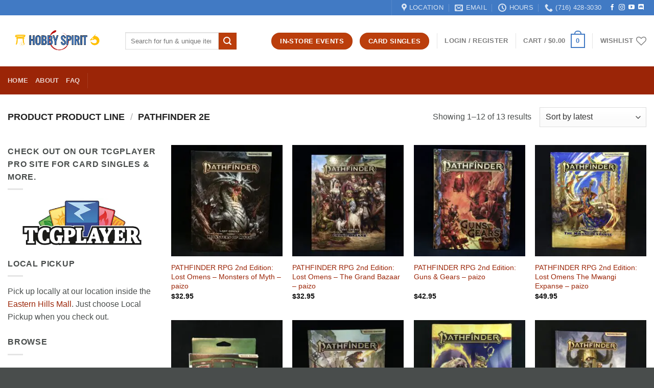

--- FILE ---
content_type: text/html; charset=UTF-8
request_url: https://hobbyspirit.com/product-line/pathfinder-2e/
body_size: 35374
content:
<!DOCTYPE html><html lang="en-US" class="loading-site no-js"><head><meta charset="UTF-8" /><link rel="profile" href="http://gmpg.org/xfn/11" /><link rel="pingback" href="https://hobbyspirit.com/hs/xmlrpc.php" /> <script>document.documentElement.className = document.documentElement.className + ' yes-js js_active js'</script> <script>(function(html){html.className = html.className.replace(/\bno-js\b/,'js')})(document.documentElement);</script> <meta name='robots' content='noindex, follow' /><meta name="viewport" content="width=device-width, initial-scale=1" /><script>window._wca = window._wca || [];</script> <link media="all" href="https://hobbyspirit.com/hs/wp-content/cache/autoptimize/css/autoptimize_97bd51cb75d8e5d375de4be8c4042717.css" rel="stylesheet"><title>Pathfinder 2E Archives - Hobby Spirit</title><meta property="og:locale" content="en_US" /><meta property="og:type" content="article" /><meta property="og:title" content="Pathfinder 2E Archives - Hobby Spirit" /><meta property="og:url" content="https://hobbyspirit.com/product-line/pathfinder-2e/" /><meta property="og:site_name" content="Hobby Spirit" /><meta property="og:image" content="https://hobbyspirit.com/hs/wp-content/uploads/2018/01/1_Primary1_logo_on_transparent_321x66.png" /><meta property="og:image:width" content="306" /><meta property="og:image:height" content="66" /><meta property="og:image:type" content="image/png" /><meta name="twitter:card" content="summary_large_image" /><meta name="twitter:site" content="@Hobby_Spirit" /> <script type="application/ld+json" class="yoast-schema-graph">{"@context":"https://schema.org","@graph":[{"@type":"CollectionPage","@id":"https://hobbyspirit.com/product-line/pathfinder-2e/","url":"https://hobbyspirit.com/product-line/pathfinder-2e/","name":"Pathfinder 2E Archives - Hobby Spirit","isPartOf":{"@id":"https://hobbyspirit.com/#website"},"primaryImageOfPage":{"@id":"https://hobbyspirit.com/product-line/pathfinder-2e/#primaryimage"},"image":{"@id":"https://hobbyspirit.com/product-line/pathfinder-2e/#primaryimage"},"thumbnailUrl":"https://hobbyspirit.com/hs/wp-content/uploads/2022/05/IMG_4553-scaled.jpg","breadcrumb":{"@id":"https://hobbyspirit.com/product-line/pathfinder-2e/#breadcrumb"},"inLanguage":"en-US"},{"@type":"ImageObject","inLanguage":"en-US","@id":"https://hobbyspirit.com/product-line/pathfinder-2e/#primaryimage","url":"https://hobbyspirit.com/hs/wp-content/uploads/2022/05/IMG_4553-scaled.jpg","contentUrl":"https://hobbyspirit.com/hs/wp-content/uploads/2022/05/IMG_4553-scaled.jpg","width":1920,"height":1920},{"@type":"BreadcrumbList","@id":"https://hobbyspirit.com/product-line/pathfinder-2e/#breadcrumb","itemListElement":[{"@type":"ListItem","position":1,"name":"Home","item":"https://hobbyspirit.com/"},{"@type":"ListItem","position":2,"name":"Pathfinder 2E"}]},{"@type":"WebSite","@id":"https://hobbyspirit.com/#website","url":"https://hobbyspirit.com/","name":"Hobby Spirit","description":"A Fun &amp; Unique Emporium","publisher":{"@id":"https://hobbyspirit.com/#organization"},"potentialAction":[{"@type":"SearchAction","target":{"@type":"EntryPoint","urlTemplate":"https://hobbyspirit.com/?s={search_term_string}"},"query-input":{"@type":"PropertyValueSpecification","valueRequired":true,"valueName":"search_term_string"}}],"inLanguage":"en-US"},{"@type":"Organization","@id":"https://hobbyspirit.com/#organization","name":"Hobby Spirit","url":"https://hobbyspirit.com/","logo":{"@type":"ImageObject","inLanguage":"en-US","@id":"https://hobbyspirit.com/#/schema/logo/image/","url":"https://hobbyspirit.com/hs/wp-content/uploads/2018/01/1_Primary1_logo_on_transparent_321x66.png","contentUrl":"https://hobbyspirit.com/hs/wp-content/uploads/2018/01/1_Primary1_logo_on_transparent_321x66.png","width":306,"height":66,"caption":"Hobby Spirit"},"image":{"@id":"https://hobbyspirit.com/#/schema/logo/image/"},"sameAs":["https://www.facebook.com/HobbySpirit1/","https://x.com/Hobby_Spirit","https://www.instagram.com/hobby_spirit/"]}]}</script> <link rel='dns-prefetch' href='//stats.wp.com' /><link rel='dns-prefetch' href='//capi-automation.s3.us-east-2.amazonaws.com' /><link rel='dns-prefetch' href='//cdnjs.cloudflare.com' /><link rel='dns-prefetch' href='//cdn.jsdelivr.net' /><link href='https://fonts.gstatic.com' crossorigin='anonymous' rel='preconnect' /><link rel='prefetch' href='https://hobbyspirit.com/hs/wp-content/themes/flatsome/assets/js/flatsome.js?ver=e1ad26bd5672989785e1' /><link rel='prefetch' href='https://hobbyspirit.com/hs/wp-content/themes/flatsome/assets/js/chunk.slider.js?ver=3.19.8' /><link rel='prefetch' href='https://hobbyspirit.com/hs/wp-content/themes/flatsome/assets/js/chunk.popups.js?ver=3.19.8' /><link rel='prefetch' href='https://hobbyspirit.com/hs/wp-content/themes/flatsome/assets/js/chunk.tooltips.js?ver=3.19.8' /><link rel='prefetch' href='https://hobbyspirit.com/hs/wp-content/themes/flatsome/assets/js/woocommerce.js?ver=dd6035ce106022a74757' /><link rel="alternate" type="application/rss+xml" title="Hobby Spirit &raquo; Feed" href="https://hobbyspirit.com/feed/" /><link rel="alternate" type="application/rss+xml" title="Hobby Spirit &raquo; Comments Feed" href="https://hobbyspirit.com/comments/feed/" /><link rel="alternate" type="application/rss+xml" title="Hobby Spirit &raquo; Pathfinder 2E Product Line Feed" href="https://hobbyspirit.com/product-line/pathfinder-2e/feed/" /> <script type="text/javascript">let mp_ajax_url = "https://hobbyspirit.com/hs/wp-admin/admin-ajax.php";
                    var ajaxurl = "https://hobbyspirit.com/hs/wp-admin/admin-ajax.php";
                    let mpwem_ajax_url = "https://hobbyspirit.com/hs/wp-admin/admin-ajax.php";
                    let mpwem_currency_symbol = "&#36;";
                    let mpwem_currency_position = "left";
                    let mpwem_currency_decimal = ".";
                    let mpwem_currency_thousands_separator = ",";
                    let mpwem_num_of_decimal = "2";
                    let mpwem_empty_image_url = "https://hobbyspirit.com/hs/wp-content/plugins/mage-eventpress/assets/helper/images/no_image.png";
                    let mpwem_date_format = "D d M , yy";
                    //let mp_nonce = wp_create_nonce('mep-ajax-nonce');</script> <link rel='stylesheet' id='mp_font_awesome-430-css' href='https://cdnjs.cloudflare.com/ajax/libs/font-awesome/4.3.0/css/font-awesome.css' type='text/css' media='all' /><link rel='stylesheet' id='mp_font_awesome-660-css' href='https://cdnjs.cloudflare.com/ajax/libs/font-awesome/6.6.0/css/all.min.css' type='text/css' media='all' /><link rel='stylesheet' id='mp_font_awesome-css' href='//cdn.jsdelivr.net/npm/@fortawesome/fontawesome-free@5.15.4/css/all.min.css' type='text/css' media='all' /> <script type="text/javascript" id="jquery-core-js-extra">var mep_ajax = {"url":"https://hobbyspirit.com/hs/wp-admin/admin-ajax.php","nonce":"c5249e9f78"};
//# sourceURL=jquery-core-js-extra</script> <script type="text/javascript" src="https://hobbyspirit.com/hs/wp-includes/js/jquery/jquery.min.js" id="jquery-core-js"></script> <script type="text/javascript" src="https://hobbyspirit.com/hs/wp-includes/js/jquery/jquery-migrate.min.js" id="jquery-migrate-js"></script> <script type="text/javascript" src="https://hobbyspirit.com/hs/wp-content/plugins/woocommerce/assets/js/jquery-blockui/jquery.blockUI.min.js" id="wc-jquery-blockui-js" data-wp-strategy="defer"></script> <script type="text/javascript" id="wc-add-to-cart-js-extra">var wc_add_to_cart_params = {"ajax_url":"/hs/wp-admin/admin-ajax.php","wc_ajax_url":"/?wc-ajax=%%endpoint%%","i18n_view_cart":"View cart","cart_url":"https://hobbyspirit.com/home/shop/checkout/","is_cart":"","cart_redirect_after_add":"no"};
//# sourceURL=wc-add-to-cart-js-extra</script> <script type="text/javascript" src="https://hobbyspirit.com/hs/wp-content/plugins/woocommerce/assets/js/frontend/add-to-cart.min.js" id="wc-add-to-cart-js" defer="defer" data-wp-strategy="defer"></script> <script type="text/javascript" src="https://hobbyspirit.com/hs/wp-content/plugins/woocommerce/assets/js/js-cookie/js.cookie.min.js" id="wc-js-cookie-js" data-wp-strategy="defer"></script> <script type="text/javascript" id="WCPAY_ASSETS-js-extra">var wcpayAssets = {"url":"https://hobbyspirit.com/hs/wp-content/plugins/woocommerce-payments/dist/"};
//# sourceURL=WCPAY_ASSETS-js-extra</script> <script type="text/javascript" src="https://stats.wp.com/s-202605.js" id="woocommerce-analytics-js" defer="defer" data-wp-strategy="defer"></script> <script type="text/javascript" src="https://hobbyspirit.com/hs/wp-content/plugins/woocommerce/assets/js/selectWoo/selectWoo.full.min.js" id="selectWoo-js" defer="defer" data-wp-strategy="defer"></script> <script type="text/javascript" src="https://hobbyspirit.com/hs/wp-content/plugins/woocommerce/assets/js/select2/select2.full.min.js" id="wc-select2-js" defer="defer" data-wp-strategy="defer"></script> <script type="text/javascript" src="https://hobbyspirit.com/hs/wp-content/plugins/mage-eventpress/assets/helper/slick/slick.min.js" id="mpwem_slick-js"></script> <link rel="https://api.w.org/" href="https://hobbyspirit.com/wp-json/" /><link rel="EditURI" type="application/rsd+xml" title="RSD" href="https://hobbyspirit.com/hs/xmlrpc.php?rsd" /><meta name="google-site-verification" content="LqM936aX2B4ExQPej7ajgebVWi-P74dp1DF0fQa0uh0" /><meta name="facebook-domain-verification" content="1eosqspqqcupri8bbhoo2vx1s6cz62" /> <noscript><style>.woocommerce-product-gallery{opacity:1 !important}</style></noscript> <script  type="text/javascript">!function(f,b,e,v,n,t,s){if(f.fbq)return;n=f.fbq=function(){n.callMethod?
					n.callMethod.apply(n,arguments):n.queue.push(arguments)};if(!f._fbq)f._fbq=n;
					n.push=n;n.loaded=!0;n.version='2.0';n.queue=[];t=b.createElement(e);t.async=!0;
					t.src=v;s=b.getElementsByTagName(e)[0];s.parentNode.insertBefore(t,s)}(window,
					document,'script','https://connect.facebook.net/en_US/fbevents.js');</script>  <script  type="text/javascript">fbq('init', '1677504192394453', {}, {
    "agent": "woocommerce_6-10.4.3-3.5.15"
});

				document.addEventListener( 'DOMContentLoaded', function() {
					// Insert placeholder for events injected when a product is added to the cart through AJAX.
					document.body.insertAdjacentHTML( 'beforeend', '<div class=\"wc-facebook-pixel-event-placeholder\"></div>' );
				}, false );</script>  <noscript><style>.lazyload[data-src]{display:none !important}</style></noscript><link rel="icon" href="https://hobbyspirit.com/hs/wp-content/uploads/2021/10/cropped-SITE-ICON-2-32x32.png" sizes="32x32" /><link rel="icon" href="https://hobbyspirit.com/hs/wp-content/uploads/2021/10/cropped-SITE-ICON-2-192x192.png" sizes="192x192" /><link rel="apple-touch-icon" href="https://hobbyspirit.com/hs/wp-content/uploads/2021/10/cropped-SITE-ICON-2-180x180.png" /><meta name="msapplication-TileImage" content="https://hobbyspirit.com/hs/wp-content/uploads/2021/10/cropped-SITE-ICON-2-270x270.png" /></head><body class="archive tax-pa_product-line term-pathfinder-2e term-1277 wp-theme-flatsome theme-flatsome woocommerce woocommerce-page woocommerce-no-js full-width lightbox nav-dropdown-has-arrow nav-dropdown-has-shadow nav-dropdown-has-border"> <a class="skip-link screen-reader-text" href="#main">Skip to content</a><div id="wrapper"><header id="header" class="header has-sticky sticky-jump"><div class="header-wrapper"><div id="top-bar" class="header-top hide-for-sticky nav-dark hide-for-medium"><div class="flex-row container"><div class="flex-col hide-for-medium flex-left"><ul class="nav nav-left medium-nav-center nav-small  nav-divided"></ul></div><div class="flex-col hide-for-medium flex-center"><ul class="nav nav-center nav-small  nav-divided"></ul></div><div class="flex-col hide-for-medium flex-right"><ul class="nav top-bar-nav nav-right nav-small  nav-divided"><li class="header-divider"></li><li class="header-contact-wrapper"><ul id="header-contact" class="nav nav-divided nav-uppercase header-contact"><li class=""> <a target="_blank" rel="noopener" href="https://maps.google.com/?q=5639 Harris Hill Rd, Williamsville NY 14221" title="5639 Harris Hill Rd, Williamsville NY 14221" class="tooltip"> <i class="icon-map-pin-fill" style="font-size:16px;" ></i> <span> Location </span> </a></li><li class=""> <a href="mailto:hobbyspirit1@gmail.com" class="tooltip" title="hobbyspirit1@gmail.com"> <i class="icon-envelop" style="font-size:16px;" ></i> <span> EMAIL </span> </a></li><li class=""> <a href="#" onclick="event.preventDefault()" class="tooltip" title="HOURS | Monday Closed
Tuesday 12:00 PM–6:00 PM
Wednesday 12:00 PM–8:00 PM
Thursday 12:00 PM–8:00 PM
Friday 12:00 AM–8:00 PM
Saturday 12:00 AM–8:00 PM
Sunday 12:00 PM–6:00 PM "> <i class="icon-clock" style="font-size:16px;" ></i> <span>HOURS</span> </a></li><li class=""> <a href="tel:(716) 428-3030" class="tooltip" title="(716) 428-3030"> <i class="icon-phone" style="font-size:16px;" ></i> <span>(716) 428-3030</span> </a></li></ul></li><li class="html header-social-icons ml-0"><div class="social-icons follow-icons" ><a href="https://www.facebook.com/HobbySpirit1/" target="_blank" data-label="Facebook" class="icon plain facebook tooltip" title="Follow on Facebook" aria-label="Follow on Facebook" rel="noopener nofollow" ><i class="icon-facebook" ></i></a><a href="https://www.instagram.com/hobby_spirit/" target="_blank" data-label="Instagram" class="icon plain instagram tooltip" title="Follow on Instagram" aria-label="Follow on Instagram" rel="noopener nofollow" ><i class="icon-instagram" ></i></a><a href="https://www.youtube.com/@hobbyspirit" data-label="YouTube" target="_blank" class="icon plain youtube tooltip" title="Follow on YouTube" aria-label="Follow on YouTube" rel="noopener nofollow" ><i class="icon-youtube" ></i></a><a href="https://discord.gg/xzEXeNsQnF" data-label="Discord" target="_blank" class="icon plain discord tooltip" title="Follow on Discord" aria-label="Follow on Discord" rel="noopener nofollow" ><i class="icon-discord" ></i></a></div></li></ul></div></div></div><div id="masthead" class="header-main "><div class="header-inner flex-row container logo-left medium-logo-center" role="navigation"><div id="logo" class="flex-col logo"> <a href="https://hobbyspirit.com/" title="Hobby Spirit - A Fun &amp; Unique Emporium" rel="home"> <img width="1020" height="255" src="[data-uri]" class="header_logo header-logo lazyload" alt="Hobby Spirit" data-src="https://hobbyspirit.com/hs/wp-content/uploads/2022/08/LOGO-copy-1-1-1400x350.png" decoding="async" data-eio-rwidth="1400" data-eio-rheight="350" /><noscript><img width="1020" height="255" src="https://hobbyspirit.com/hs/wp-content/uploads/2022/08/LOGO-copy-1-1-1400x350.png" class="header_logo header-logo" alt="Hobby Spirit" data-eio="l" /></noscript><img  width="1020" height="255" src="[data-uri]" class="header-logo-dark lazyload" alt="Hobby Spirit" data-src="https://hobbyspirit.com/hs/wp-content/uploads/2022/08/LOGO-copy-1-1-1400x350.png" decoding="async" data-eio-rwidth="1400" data-eio-rheight="350" /><noscript><img  width="1020" height="255" src="https://hobbyspirit.com/hs/wp-content/uploads/2022/08/LOGO-copy-1-1-1400x350.png" class="header-logo-dark" alt="Hobby Spirit" data-eio="l" /></noscript></a></div><div class="flex-col show-for-medium flex-left"><ul class="mobile-nav nav nav-left "><li class="nav-icon has-icon"> <a href="#" data-open="#main-menu" data-pos="left" data-bg="main-menu-overlay" data-color="" class="is-small" aria-label="Menu" aria-controls="main-menu" aria-expanded="false"> <i class="icon-menu" ></i> </a></li><li class="header-divider"></li></ul></div><div class="flex-col hide-for-medium flex-left
 flex-grow"><ul class="header-nav header-nav-main nav nav-left  nav-uppercase" ><li class="header-search-form search-form html relative has-icon"><div class="header-search-form-wrapper"><div class="searchform-wrapper ux-search-box relative is-normal"><form role="search" method="get" class="searchform" action="https://hobbyspirit.com/"><div class="flex-row relative"><div class="flex-col flex-grow"> <label class="screen-reader-text" for="woocommerce-product-search-field-0">Search for:</label> <input type="search" id="woocommerce-product-search-field-0" class="search-field mb-0" placeholder="Search for fun &amp; unique items here..." value="" name="s" /> <input type="hidden" name="post_type" value="product" /></div><div class="flex-col"> <button type="submit" value="Search" class="ux-search-submit submit-button secondary button  icon mb-0" aria-label="Submit"> <i class="icon-search" ></i> </button></div></div><div class="live-search-results text-left z-top"></div></form></div></div></li></ul></div><div class="flex-col hide-for-medium flex-right"><ul class="header-nav header-nav-main nav nav-right  nav-uppercase"><li class="html header-button-2"><div class="header-button"> <a href="https://hobbyspirit.com/events-grid-style/" target="_blank" class="button secondary" rel="noopener"  style="border-radius:99px;"> <span>In-Store Events</span> </a></div></li><li class="html header-button-1"><div class="header-button"> <a href="https://hobbyspirit.tcgplayerpro.com/" target="_blank" class="button secondary" rel="noopener"  style="border-radius:99px;"> <span>CARD SINGLES</span> </a></div></li><li class="header-divider"></li><li class="account-item has-icon" > <a href="https://hobbyspirit.com/home/shop/my-account/" class="nav-top-link nav-top-not-logged-in is-small is-small" title="Login" data-open="#login-form-popup" > <span> Login / Register </span> </a></li><li class="header-divider"></li><li class="cart-item has-icon has-dropdown"> <a href="https://hobbyspirit.com/home/shop/cart/" class="header-cart-link is-small" title="Cart" > <span class="header-cart-title"> Cart   / <span class="cart-price"><span class="woocommerce-Price-amount amount"><bdi><span class="woocommerce-Price-currencySymbol">&#36;</span>0.00</bdi></span></span> </span> <span class="cart-icon image-icon"> <strong>0</strong> </span> </a><ul class="nav-dropdown nav-dropdown-default"><li class="html widget_shopping_cart"><div class="widget_shopping_cart_content"><div class="ux-mini-cart-empty flex flex-row-col text-center pt pb"><div class="ux-mini-cart-empty-icon"> <svg xmlns="http://www.w3.org/2000/svg" viewBox="0 0 17 19" style="opacity:.1;height:80px;"> <path d="M8.5 0C6.7 0 5.3 1.2 5.3 2.7v2H2.1c-.3 0-.6.3-.7.7L0 18.2c0 .4.2.8.6.8h15.7c.4 0 .7-.3.7-.7v-.1L15.6 5.4c0-.3-.3-.6-.7-.6h-3.2v-2c0-1.6-1.4-2.8-3.2-2.8zM6.7 2.7c0-.8.8-1.4 1.8-1.4s1.8.6 1.8 1.4v2H6.7v-2zm7.5 3.4 1.3 11.5h-14L2.8 6.1h2.5v1.4c0 .4.3.7.7.7.4 0 .7-.3.7-.7V6.1h3.5v1.4c0 .4.3.7.7.7s.7-.3.7-.7V6.1h2.6z" fill-rule="evenodd" clip-rule="evenodd" fill="currentColor"></path> </svg></div><p class="woocommerce-mini-cart__empty-message empty">No products in the cart.</p><p class="return-to-shop"> <a class="button primary wc-backward" href="https://hobbyspirit.com/home/shop/"> Return to shop </a></p></div></div></li></ul></li><li class="header-divider"></li><li class="header-wishlist-icon"> <a href="https://hobbyspirit.com/home/shop/wishlist/" class="wishlist-link" title="Wishlist" > <span class="hide-for-medium header-wishlist-title"> Wishlist </span> <i class="wishlist-icon icon-heart-o" ></i> </a></li></ul></div><div class="flex-col show-for-medium flex-right"><ul class="mobile-nav nav nav-right "><li class="cart-item has-icon"> <a href="https://hobbyspirit.com/home/shop/cart/" class="header-cart-link is-small off-canvas-toggle nav-top-link" title="Cart" data-open="#cart-popup" data-class="off-canvas-cart" data-pos="right" > <span class="cart-icon image-icon"> <strong>0</strong> </span> </a><div id="cart-popup" class="mfp-hide"><div class="cart-popup-inner inner-padding cart-popup-inner--sticky"><div class="cart-popup-title text-center"> <span class="heading-font uppercase">Cart</span><div class="is-divider"></div></div><div class="widget_shopping_cart"><div class="widget_shopping_cart_content"><div class="ux-mini-cart-empty flex flex-row-col text-center pt pb"><div class="ux-mini-cart-empty-icon"> <svg xmlns="http://www.w3.org/2000/svg" viewBox="0 0 17 19" style="opacity:.1;height:80px;"> <path d="M8.5 0C6.7 0 5.3 1.2 5.3 2.7v2H2.1c-.3 0-.6.3-.7.7L0 18.2c0 .4.2.8.6.8h15.7c.4 0 .7-.3.7-.7v-.1L15.6 5.4c0-.3-.3-.6-.7-.6h-3.2v-2c0-1.6-1.4-2.8-3.2-2.8zM6.7 2.7c0-.8.8-1.4 1.8-1.4s1.8.6 1.8 1.4v2H6.7v-2zm7.5 3.4 1.3 11.5h-14L2.8 6.1h2.5v1.4c0 .4.3.7.7.7.4 0 .7-.3.7-.7V6.1h3.5v1.4c0 .4.3.7.7.7s.7-.3.7-.7V6.1h2.6z" fill-rule="evenodd" clip-rule="evenodd" fill="currentColor"></path> </svg></div><p class="woocommerce-mini-cart__empty-message empty">No products in the cart.</p><p class="return-to-shop"> <a class="button primary wc-backward" href="https://hobbyspirit.com/home/shop/"> Return to shop </a></p></div></div></div><div class="payment-icons inline-block"><div class="payment-icon"><svg version="1.1" xmlns="http://www.w3.org/2000/svg" xmlns:xlink="http://www.w3.org/1999/xlink"  viewBox="0 0 64 32"> <path d="M35.255 12.078h-2.396c-0.229 0-0.444 0.114-0.572 0.303l-3.306 4.868-1.4-4.678c-0.088-0.292-0.358-0.493-0.663-0.493h-2.355c-0.284 0-0.485 0.28-0.393 0.548l2.638 7.745-2.481 3.501c-0.195 0.275 0.002 0.655 0.339 0.655h2.394c0.227 0 0.439-0.111 0.569-0.297l7.968-11.501c0.191-0.275-0.006-0.652-0.341-0.652zM19.237 16.718c-0.23 1.362-1.311 2.276-2.691 2.276-0.691 0-1.245-0.223-1.601-0.644-0.353-0.417-0.485-1.012-0.374-1.674 0.214-1.35 1.313-2.294 2.671-2.294 0.677 0 1.227 0.225 1.589 0.65 0.365 0.428 0.509 1.027 0.404 1.686zM22.559 12.078h-2.384c-0.204 0-0.378 0.148-0.41 0.351l-0.104 0.666-0.166-0.241c-0.517-0.749-1.667-1-2.817-1-2.634 0-4.883 1.996-5.321 4.796-0.228 1.396 0.095 2.731 0.888 3.662 0.727 0.856 1.765 1.212 3.002 1.212 2.123 0 3.3-1.363 3.3-1.363l-0.106 0.662c-0.040 0.252 0.155 0.479 0.41 0.479h2.147c0.341 0 0.63-0.247 0.684-0.584l1.289-8.161c0.040-0.251-0.155-0.479-0.41-0.479zM8.254 12.135c-0.272 1.787-1.636 1.787-2.957 1.787h-0.751l0.527-3.336c0.031-0.202 0.205-0.35 0.41-0.35h0.345c0.899 0 1.747 0 2.185 0.511 0.262 0.307 0.341 0.761 0.242 1.388zM7.68 7.473h-4.979c-0.341 0-0.63 0.248-0.684 0.584l-2.013 12.765c-0.040 0.252 0.155 0.479 0.41 0.479h2.378c0.34 0 0.63-0.248 0.683-0.584l0.543-3.444c0.053-0.337 0.343-0.584 0.683-0.584h1.575c3.279 0 5.172-1.587 5.666-4.732 0.223-1.375 0.009-2.456-0.635-3.212-0.707-0.832-1.962-1.272-3.628-1.272zM60.876 7.823l-2.043 12.998c-0.040 0.252 0.155 0.479 0.41 0.479h2.055c0.34 0 0.63-0.248 0.683-0.584l2.015-12.765c0.040-0.252-0.155-0.479-0.41-0.479h-2.299c-0.205 0.001-0.379 0.148-0.41 0.351zM54.744 16.718c-0.23 1.362-1.311 2.276-2.691 2.276-0.691 0-1.245-0.223-1.601-0.644-0.353-0.417-0.485-1.012-0.374-1.674 0.214-1.35 1.313-2.294 2.671-2.294 0.677 0 1.227 0.225 1.589 0.65 0.365 0.428 0.509 1.027 0.404 1.686zM58.066 12.078h-2.384c-0.204 0-0.378 0.148-0.41 0.351l-0.104 0.666-0.167-0.241c-0.516-0.749-1.667-1-2.816-1-2.634 0-4.883 1.996-5.321 4.796-0.228 1.396 0.095 2.731 0.888 3.662 0.727 0.856 1.765 1.212 3.002 1.212 2.123 0 3.3-1.363 3.3-1.363l-0.106 0.662c-0.040 0.252 0.155 0.479 0.41 0.479h2.147c0.341 0 0.63-0.247 0.684-0.584l1.289-8.161c0.040-0.252-0.156-0.479-0.41-0.479zM43.761 12.135c-0.272 1.787-1.636 1.787-2.957 1.787h-0.751l0.527-3.336c0.031-0.202 0.205-0.35 0.41-0.35h0.345c0.899 0 1.747 0 2.185 0.511 0.261 0.307 0.34 0.761 0.241 1.388zM43.187 7.473h-4.979c-0.341 0-0.63 0.248-0.684 0.584l-2.013 12.765c-0.040 0.252 0.156 0.479 0.41 0.479h2.554c0.238 0 0.441-0.173 0.478-0.408l0.572-3.619c0.053-0.337 0.343-0.584 0.683-0.584h1.575c3.279 0 5.172-1.587 5.666-4.732 0.223-1.375 0.009-2.456-0.635-3.212-0.707-0.832-1.962-1.272-3.627-1.272z"></path> </svg></div><div class="payment-icon"><svg viewBox="0 0 64 32" xmlns="http://www.w3.org/2000/svg"> <path d="M18.4306 31.9299V29.8062C18.4306 28.9938 17.9382 28.4618 17.0929 28.4618C16.6703 28.4618 16.2107 28.6021 15.8948 29.0639C15.6486 28.6763 15.2957 28.4618 14.7663 28.4618C14.4135 28.4618 14.0606 28.5691 13.7816 28.9567V28.532H13.043V31.9299H13.7816V30.0536C13.7816 29.4515 14.0975 29.167 14.5899 29.167C15.0823 29.167 15.3285 29.4845 15.3285 30.0536V31.9299H16.0671V30.0536C16.0671 29.4515 16.42 29.167 16.8754 29.167C17.3678 29.167 17.614 29.4845 17.614 30.0536V31.9299H18.4306ZM29.3863 28.532H28.1882V27.5051H27.4496V28.532H26.7808V29.2041H27.4496V30.7629C27.4496 31.5423 27.7655 32 28.6108 32C28.9268 32 29.2797 31.8928 29.5259 31.7526L29.3125 31.1134C29.0991 31.2536 28.8529 31.2907 28.6765 31.2907C28.3236 31.2907 28.1841 31.0763 28.1841 30.7258V29.2041H29.3822V28.532H29.3863ZM35.6562 28.4577C35.2335 28.4577 34.9504 28.6722 34.774 28.9526V28.5278H34.0354V31.9258H34.774V30.0124C34.774 29.4474 35.0202 29.1258 35.4797 29.1258C35.6192 29.1258 35.7957 29.1629 35.9393 29.1959L36.1527 28.4866C36.0049 28.4577 35.7957 28.4577 35.6562 28.4577ZM26.1817 28.8124C25.8288 28.5649 25.3364 28.4577 24.8071 28.4577C23.9618 28.4577 23.3997 28.8825 23.3997 29.5546C23.3997 30.1196 23.8223 30.4412 24.5609 30.5443L24.9138 30.5814C25.2995 30.6515 25.5128 30.7588 25.5128 30.9361C25.5128 31.1835 25.2297 31.3608 24.7373 31.3608C24.2449 31.3608 23.8551 31.1835 23.6089 31.0062L23.256 31.5711C23.6417 31.8557 24.1711 31.9959 24.7004 31.9959C25.6852 31.9959 26.2514 31.534 26.2514 30.899C26.2514 30.2969 25.7919 29.9794 25.0902 29.8722L24.7373 29.835C24.4214 29.7979 24.1752 29.7278 24.1752 29.5175C24.1752 29.2701 24.4214 29.1299 24.8112 29.1299C25.2338 29.1299 25.6565 29.3072 25.8698 29.4144L26.1817 28.8124ZM45.8323 28.4577C45.4097 28.4577 45.1265 28.6722 44.9501 28.9526V28.5278H44.2115V31.9258H44.9501V30.0124C44.9501 29.4474 45.1963 29.1258 45.6559 29.1258C45.7954 29.1258 45.9718 29.1629 46.1154 29.1959L46.3288 28.4948C46.1852 28.4577 45.9759 28.4577 45.8323 28.4577ZM36.3948 30.2309C36.3948 31.2577 37.1005 32 38.192 32C38.6844 32 39.0373 31.8928 39.3901 31.6124L39.0373 31.0103C38.7541 31.2247 38.4751 31.3278 38.1551 31.3278C37.556 31.3278 37.1333 30.9031 37.1333 30.2309C37.1333 29.5917 37.556 29.167 38.1551 29.134C38.471 29.134 38.7541 29.2412 39.0373 29.4515L39.3901 28.8495C39.0373 28.5649 38.6844 28.4618 38.192 28.4618C37.1005 28.4577 36.3948 29.2041 36.3948 30.2309ZM43.2267 30.2309V28.532H42.4881V28.9567C42.2419 28.6392 41.889 28.4618 41.4295 28.4618C40.4775 28.4618 39.7389 29.2041 39.7389 30.2309C39.7389 31.2577 40.4775 32 41.4295 32C41.9219 32 42.2748 31.8227 42.4881 31.5051V31.9299H43.2267V30.2309ZM40.5144 30.2309C40.5144 29.6289 40.9002 29.134 41.5362 29.134C42.1352 29.134 42.5579 29.5959 42.5579 30.2309C42.5579 30.833 42.1352 31.3278 41.5362 31.3278C40.9043 31.2907 40.5144 30.8289 40.5144 30.2309ZM31.676 28.4577C30.6912 28.4577 29.9854 29.167 29.9854 30.2268C29.9854 31.2907 30.6912 31.9959 31.7129 31.9959C32.2053 31.9959 32.6977 31.8557 33.0875 31.534L32.7346 31.0021C32.4515 31.2165 32.0986 31.3567 31.7498 31.3567C31.2903 31.3567 30.8348 31.1423 30.7281 30.5443H33.227C33.227 30.4371 33.227 30.367 33.227 30.2598C33.2598 29.167 32.6238 28.4577 31.676 28.4577ZM31.676 29.0969C32.1355 29.0969 32.4515 29.3814 32.5213 29.9093H30.7609C30.8307 29.4515 31.1467 29.0969 31.676 29.0969ZM50.0259 30.2309V27.1876H49.2873V28.9567C49.0411 28.6392 48.6882 28.4618 48.2286 28.4618C47.2767 28.4618 46.5381 29.2041 46.5381 30.2309C46.5381 31.2577 47.2767 32 48.2286 32C48.721 32 49.0739 31.8227 49.2873 31.5051V31.9299H50.0259V30.2309ZM47.3136 30.2309C47.3136 29.6289 47.6993 29.134 48.3353 29.134C48.9344 29.134 49.357 29.5959 49.357 30.2309C49.357 30.833 48.9344 31.3278 48.3353 31.3278C47.6993 31.2907 47.3136 30.8289 47.3136 30.2309ZM22.5872 30.2309V28.532H21.8486V28.9567C21.6024 28.6392 21.2495 28.4618 20.79 28.4618C19.838 28.4618 19.0994 29.2041 19.0994 30.2309C19.0994 31.2577 19.838 32 20.79 32C21.2824 32 21.6352 31.8227 21.8486 31.5051V31.9299H22.5872V30.2309ZM19.8421 30.2309C19.8421 29.6289 20.2278 29.134 20.8638 29.134C21.4629 29.134 21.8855 29.5959 21.8855 30.2309C21.8855 30.833 21.4629 31.3278 20.8638 31.3278C20.2278 31.2907 19.8421 30.8289 19.8421 30.2309Z"/> <path d="M26.6745 12.7423C26.6745 8.67216 28.5785 5.05979 31.5 2.72577C29.3499 1.0268 26.6376 0 23.6791 0C16.6707 0 11 5.69897 11 12.7423C11 19.7856 16.6707 25.4845 23.6791 25.4845C26.6376 25.4845 29.3499 24.4577 31.5 22.7588C28.5744 20.4577 26.6745 16.8124 26.6745 12.7423Z"/> <path d="M31.5 2.72577C34.4215 5.05979 36.3255 8.67216 36.3255 12.7423C36.3255 16.8124 34.4585 20.4206 31.5 22.7588L25.9355 22.7588V2.72577L31.5 2.72577Z" fill-opacity="0.6"/> <path d="M52 12.7423C52 19.7856 46.3293 25.4845 39.3209 25.4845C36.3624 25.4845 33.6501 24.4577 31.5 22.7588C34.4585 20.4206 36.3255 16.8124 36.3255 12.7423C36.3255 8.67216 34.4215 5.05979 31.5 2.72577C33.646 1.0268 36.3583 0 39.3168 0C46.3293 0 52 5.73608 52 12.7423Z" fill-opacity="0.4"/> </svg></div><div class="payment-icon"><svg version="1.1" xmlns="http://www.w3.org/2000/svg" xmlns:xlink="http://www.w3.org/1999/xlink"  viewBox="0 0 64 32"> <path d="M10.781 7.688c-0.251-1.283-1.219-1.688-2.344-1.688h-8.376l-0.061 0.405c5.749 1.469 10.469 4.595 12.595 10.501l-1.813-9.219zM13.125 19.688l-0.531-2.781c-1.096-2.907-3.752-5.594-6.752-6.813l4.219 15.939h5.469l8.157-20.032h-5.501l-5.062 13.688zM27.72 26.061l3.248-20.061h-5.187l-3.251 20.061h5.189zM41.875 5.656c-5.125 0-8.717 2.72-8.749 6.624-0.032 2.877 2.563 4.469 4.531 5.439 2.032 0.968 2.688 1.624 2.688 2.499 0 1.344-1.624 1.939-3.093 1.939-2.093 0-3.219-0.251-4.875-1.032l-0.688-0.344-0.719 4.499c1.219 0.563 3.437 1.064 5.781 1.064 5.437 0.032 8.97-2.688 9.032-6.843 0-2.282-1.405-4-4.376-5.439-1.811-0.904-2.904-1.563-2.904-2.499 0-0.843 0.936-1.72 2.968-1.72 1.688-0.029 2.936 0.314 3.875 0.752l0.469 0.248 0.717-4.344c-1.032-0.406-2.656-0.844-4.656-0.844zM55.813 6c-1.251 0-2.189 0.376-2.72 1.688l-7.688 18.374h5.437c0.877-2.467 1.096-3 1.096-3 0.592 0 5.875 0 6.624 0 0 0 0.157 0.688 0.624 3h4.813l-4.187-20.061h-4zM53.405 18.938c0 0 0.437-1.157 2.064-5.594-0.032 0.032 0.437-1.157 0.688-1.907l0.374 1.72c0.968 4.781 1.189 5.781 1.189 5.781-0.813 0-3.283 0-4.315 0z"></path> </svg></div><div class="payment-icon"><svg version="1.1" xmlns="http://www.w3.org/2000/svg" xmlns:xlink="http://www.w3.org/1999/xlink"  viewBox="0 0 64 32"> <path d="M2.909 32v-17.111h2.803l0.631-1.54h1.389l0.631 1.54h5.505v-1.162l0.48 1.162h2.853l0.506-1.187v1.187h13.661v-2.5l0.253-0.026c0.227 0 0.252 0.177 0.252 0.354v2.172h7.046v-0.58c1.642 0.858 3.889 0.58 5.606 0.58l0.631-1.54h1.414l0.631 1.54h5.733v-1.464l0.858 1.464h4.596v-9.546h-4.544v1.111l-0.631-1.111h-4.672v1.111l-0.581-1.111h-6.288c-0.934 0-1.919 0.101-2.753 0.556v-0.556h-4.344v0.556c-0.505-0.454-1.187-0.556-1.843-0.556h-15.859l-1.085 2.449-1.086-2.449h-5v1.111l-0.556-1.111h-4.267l-1.97 4.52v-9.864h58.182v17.111h-3.030c-0.707 0-1.464 0.126-2.045 0.556v-0.556h-4.47c-0.631 0-1.49 0.1-1.97 0.556v-0.556h-7.98v0.556c-0.605-0.429-1.49-0.556-2.197-0.556h-5.278v0.556c-0.53-0.505-1.616-0.556-2.298-0.556h-5.909l-1.363 1.464-1.263-1.464h-8.813v9.546h8.66l1.389-1.49 1.313 1.49h5.328v-2.248h0.53c0.758 0 1.54-0.025 2.273-0.328v2.576h4.394v-2.5h0.202c0.252 0 0.303 0.026 0.303 0.303v2.197h13.358c0.733 0 1.642-0.152 2.222-0.606v0.606h4.243c0.808 0 1.667-0.076 2.399-0.429v5.773h-58.181zM20.561 13.525h-1.667v-5.354l-2.374 5.354h-1.439l-2.373-5.354v5.354h-3.334l-0.631-1.515h-3.41l-0.631 1.515h-1.768l2.929-6.843h2.424l2.778 6.49v-6.49h2.677l2.147 4.646 1.944-4.646h2.727v6.843zM8.162 10.596l-1.137-2.727-1.111 2.727h2.248zM29.727 23.020v2.298h-3.182l-2.020-2.273-2.096 2.273h-6.465v-6.843h6.565l2.020 2.248 2.071-2.248h5.227c1.541 0 2.753 0.531 2.753 2.248 0 2.752-3.005 2.298-4.874 2.298zM23.464 21.883l-1.768-1.995h-4.116v1.238h3.586v1.389h-3.586v1.364h4.015l1.868-1.995zM27.252 13.525h-5.48v-6.843h5.48v1.439h-3.839v1.238h3.738v1.389h-3.738v1.364h3.839v1.414zM28.086 24.687v-5.48l-2.5 2.702 2.5 2.778zM33.793 10.369c0.934 0.328 1.086 0.909 1.086 1.818v1.339h-1.642c-0.026-1.464 0.353-2.475-1.464-2.475h-1.768v2.475h-1.616v-6.844l3.864 0.026c1.313 0 2.701 0.202 2.701 1.818 0 0.783-0.429 1.54-1.162 1.843zM31.848 19.889h-2.121v1.743h2.096c0.581 0 1.035-0.278 1.035-0.909 0-0.606-0.454-0.833-1.010-0.833zM32.075 8.121h-2.070v1.516h2.045c0.556 0 1.086-0.126 1.086-0.783 0-0.632-0.556-0.733-1.061-0.733zM40.788 22.136c0.909 0.328 1.086 0.934 1.086 1.818v1.364h-1.642v-1.137c0-1.162-0.379-1.364-1.464-1.364h-1.743v2.5h-1.642v-6.843h3.889c1.288 0 2.677 0.228 2.677 1.844 0 0.757-0.404 1.515-1.162 1.818zM37.555 13.525h-1.667v-6.843h1.667v6.843zM39.096 19.889h-2.071v1.541h2.045c0.556 0 1.085-0.126 1.085-0.808 0-0.631-0.555-0.732-1.060-0.732zM56.924 13.525h-2.323l-3.081-5.126v5.126h-3.334l-0.657-1.515h-3.384l-0.631 1.515h-1.894c-2.248 0-3.258-1.162-3.258-3.359 0-2.298 1.035-3.485 3.359-3.485h1.591v1.491c-1.717-0.026-3.283-0.404-3.283 1.944 0 1.162 0.278 1.97 1.591 1.97h0.732l2.323-5.379h2.45l2.753 6.465v-6.465h2.5l2.879 4.747v-4.747h1.667v6.818zM48.313 25.318h-5.455v-6.843h5.455v1.414h-3.813v1.238h3.738v1.389h-3.738v1.364l3.813 0.025v1.414zM46.975 10.596l-1.111-2.727-1.137 2.727h2.248zM52.48 25.318h-3.182v-1.464h3.182c0.404 0 0.858-0.101 0.858-0.631 0-1.464-4.217 0.556-4.217-2.702 0-1.389 1.060-2.045 2.323-2.045h3.283v1.439h-3.005c-0.429 0-0.909 0.076-0.909 0.631 0 1.49 4.243-0.682 4.243 2.601 0.001 1.615-1.111 2.172-2.575 2.172zM61.091 24.434c-0.48 0.707-1.414 0.884-2.222 0.884h-3.157v-1.464h3.157c0.404 0 0.833-0.126 0.833-0.631 0-1.439-4.217 0.556-4.217-2.702 0-1.389 1.086-2.045 2.349-2.045h3.258v1.439h-2.98c-0.454 0-0.909 0.076-0.909 0.631 0 1.212 2.854-0.025 3.889 1.338v2.55z"></path> </svg></div><div class="payment-icon"><svg version="1.1" xmlns="http://www.w3.org/2000/svg" xmlns:xlink="http://www.w3.org/1999/xlink"  viewBox="0 0 64 32"> <path d="M7.040-0v32h49.92v-32h-49.92zM24.873 31.040h-16.873v-30.080h48v18.331c-4.188 2.492-14.819 8.089-31.127 11.749zM11.096 9.732h-2.136v7.49h2.136c1.124 0 1.957-0.247 2.677-0.855 0.855-0.72 1.349-1.777 1.349-2.879 0-2.204-1.642-3.756-4.026-3.756zM12.806 15.378c-0.45 0.404-1.057 0.585-2.002 0.585h-0.382v-4.948h0.382c0.945 0 1.53 0.157 2.002 0.607 0.518 0.45 0.81 1.147 0.81 1.867s-0.292 1.416-0.81 1.889zM15.798 9.732h1.462v7.49h-1.462v-7.49zM20.836 12.611c-0.877-0.315-1.124-0.54-1.124-0.945 0-0.472 0.45-0.833 1.080-0.833 0.45 0 0.81 0.18 1.192 0.607l0.765-0.989c-0.63-0.563-1.395-0.832-2.204-0.832-1.327 0-2.339 0.922-2.339 2.136 0 1.035 0.472 1.574 1.845 2.070 0.563 0.202 0.855 0.315 1.012 0.428 0.293 0.18 0.428 0.45 0.428 0.765 0 0.607-0.473 1.057-1.124 1.057-0.698 0-1.259-0.337-1.597-0.989l-0.945 0.9c0.675 0.989 1.484 1.439 2.587 1.439 1.53 0 2.587-1.012 2.587-2.474-0.001-1.192-0.496-1.732-2.161-2.34zM23.468 13.488c0 2.205 1.732 3.914 3.959 3.914 0.63 0 1.17-0.113 1.822-0.428v-1.732c-0.585 0.585-1.102 0.832-1.755 0.832-1.484 0-2.519-1.080-2.519-2.587 0-1.439 1.080-2.587 2.452-2.587 0.698 0 1.215 0.248 1.822 0.855v-1.732c-0.63-0.315-1.17-0.45-1.8-0.45-2.204 0-3.981 1.732-3.981 3.914zM37.818 13.533c0 2.248-1.823 4.071-4.071 4.071s-4.071-1.823-4.071-4.071c0-2.248 1.823-4.071 4.071-4.071s4.071 1.823 4.071 4.071zM40.855 14.77l-2.002-5.038h-1.597l3.194 7.693h0.788l3.238-7.693h-1.597zM45.129 17.222h4.139v-1.259h-2.677v-2.024h2.587v-1.26h-2.587v-1.665h2.677v-1.282h-4.139zM53.361 14.073c1.102-0.225 1.709-0.967 1.709-2.114 0-1.417-0.967-2.227-2.654-2.227h-2.182v7.49h1.462v-2.991h0.203l2.024 2.991h1.799l-2.362-3.149zM52.123 13.195h-0.428v-2.271h0.45c0.922 0 1.417 0.382 1.417 1.102 0.001 0.765-0.494 1.169-1.439 1.169z"></path> </svg></div><div class="payment-icon"><svg version="1.1" xmlns="http://www.w3.org/2000/svg" xmlns:xlink="http://www.w3.org/1999/xlink"  viewBox="0 0 64 32"> <path d="M16.398 13.428c0.034 3.535 3.201 4.71 3.236 4.726-0.027 0.083-0.506 1.676-1.668 3.322-1.005 1.423-2.048 2.84-3.692 2.87-1.615 0.029-2.134-0.927-3.98-0.927s-2.422 0.898-3.951 0.956c-1.586 0.058-2.794-1.539-3.807-2.956-2.070-2.9-3.653-8.194-1.528-11.768 1.055-1.775 2.942-2.899 4.989-2.927 1.558-0.029 3.027 1.015 3.98 1.015s2.738-1.255 4.616-1.071c0.786 0.032 2.993 0.308 4.41 2.317-0.114 0.068-2.633 1.489-2.605 4.444zM13.363 4.749c0.842-0.987 1.409-2.362 1.254-3.729-1.213 0.047-2.682 0.783-3.552 1.77-0.78 0.874-1.464 2.273-1.279 3.613 1.353 0.101 2.735-0.666 3.577-1.654zM25.55 3.058c0.624-0.105 1.313-0.2 2.065-0.284s1.581-0.126 2.485-0.126c1.291 0 2.404 0.152 3.339 0.457s1.704 0.741 2.307 1.308c0.517 0.504 0.92 1.103 1.21 1.796s0.435 1.492 0.435 2.395c0 1.092-0.199 2.049-0.596 2.868s-0.941 1.507-1.629 2.064c-0.688 0.557-1.506 0.972-2.452 1.245s-1.979 0.41-3.098 0.41c-1.011 0-1.86-0.073-2.548-0.22v9.076h-1.517v-20.989zM27.068 13.648c0.366 0.104 0.774 0.178 1.226 0.22s0.935 0.063 1.451 0.063c1.936 0 3.436-0.441 4.501-1.323s1.597-2.174 1.597-3.876c0-0.819-0.14-1.534-0.42-2.143s-0.677-1.108-1.193-1.497c-0.516-0.388-1.129-0.683-1.839-0.882s-1.495-0.3-2.356-0.3c-0.688 0-1.28 0.027-1.774 0.079s-0.893 0.11-1.193 0.173l0.001 9.487zM49.452 20.454c0 0.61 0.010 1.219 0.032 1.828s0.086 1.197 0.194 1.765h-1.42l-0.225-2.143h-0.065c-0.194 0.294-0.441 0.588-0.742 0.882s-0.65 0.562-1.048 0.803c-0.398 0.242-0.85 0.436-1.355 0.583s-1.059 0.22-1.662 0.22c-0.753 0-1.414-0.121-1.985-0.362s-1.038-0.557-1.403-0.946c-0.366-0.389-0.64-0.836-0.822-1.339s-0.274-1.008-0.274-1.513c0-1.786 0.769-3.162 2.307-4.129s3.855-1.429 6.953-1.387v-0.41c0-0.399-0.038-0.856-0.113-1.371s-0.242-1.003-0.5-1.465c-0.258-0.462-0.645-0.851-1.161-1.166s-1.215-0.473-2.097-0.473c-0.666 0-1.328 0.1-1.983 0.299s-1.253 0.478-1.791 0.835l-0.484-1.103c0.688-0.462 1.399-0.793 2.13-0.992s1.495-0.3 2.29-0.3c1.076 0 1.952 0.178 2.63 0.536s1.21 0.819 1.597 1.387c0.387 0.567 0.651 1.202 0.791 1.906s0.21 1.402 0.21 2.096l-0.001 5.957zM47.936 15.948c-0.818-0.021-1.673 0.010-2.566 0.094s-1.715 0.268-2.468 0.552c-0.753 0.284-1.377 0.699-1.871 1.245s-0.742 1.271-0.742 2.175c0 1.072 0.312 1.859 0.935 2.364s1.323 0.757 2.097 0.757c0.624 0 1.182-0.084 1.677-0.252s0.925-0.394 1.291-0.677c0.366-0.283 0.672-0.603 0.919-0.961s0.436-0.725 0.565-1.103c0.108-0.421 0.161-0.726 0.161-0.915l0.001-3.277zM52.418 8.919l3.935 9.833c0.215 0.547 0.42 1.108 0.613 1.686s0.366 1.108 0.516 1.591h0.065c0.15-0.462 0.322-0.982 0.516-1.56s0.409-1.171 0.645-1.781l3.679-9.77h1.613l-4.484 11.094c-0.452 1.177-0.877 2.243-1.275 3.199s-0.801 1.817-1.21 2.585c-0.409 0.767-0.822 1.445-1.242 2.033s-0.887 1.103-1.404 1.544c-0.602 0.525-1.156 0.908-1.661 1.151s-0.844 0.394-1.016 0.457l-0.517-1.229c0.387-0.168 0.818-0.388 1.291-0.662s0.936-0.63 1.387-1.072c0.387-0.378 0.812-0.877 1.274-1.497s0.876-1.371 1.242-2.254c0.13-0.336 0.194-0.557 0.194-0.662 0-0.147-0.065-0.367-0.194-0.662l-5.582-14.025h1.614z"></path> </svg></div><div class="payment-icon"><svg xmlns="http://www.w3.org/2000/svg" viewBox="0 0 64 32"> <path d="M30.479 16.275v7.365h-2.337V5.452h6.197a5.603 5.603 0 014.012 1.574 5.062 5.062 0 011.676 3.839 5.037 5.037 0 01-1.676 3.86c-1.083 1.033-2.42 1.55-4.012 1.548h-3.86v.002zm0-8.584v6.35h3.918a3.089 3.089 0 002.312-.941 3.098 3.098 0 000-4.445 3.047 3.047 0 00-2.312-.965h-3.918v.001zM45.41 10.79c1.727 0 3.09.462 4.09 1.385s1.498 2.188 1.498 3.796v7.67h-2.235v-1.727h-.102c-.968 1.422-2.254 2.133-3.86 2.133-1.371 0-2.518-.406-3.441-1.219a3.895 3.895 0 01-1.384-3.047c0-1.288.486-2.312 1.46-3.073.973-.76 2.272-1.141 3.897-1.143 1.388 0 2.53.254 3.428.762v-.534a2.662 2.662 0 00-.965-2.068 3.31 3.31 0 00-2.255-.852c-1.305 0-2.338.55-3.098 1.651l-2.058-1.296c1.132-1.625 2.807-2.438 5.025-2.438zm-3.023 9.041a1.864 1.864 0 00.775 1.524 2.85 2.85 0 001.816.61 3.725 3.725 0 002.628-1.092c.774-.728 1.161-1.583 1.161-2.564-.729-.58-1.744-.87-3.048-.87-.949 0-1.74.228-2.374.686-.64.464-.957 1.029-.957 1.706zm21.439-8.634l-7.802 17.93h-2.411l2.895-6.274-5.13-11.656h2.54l3.707 8.94h.05l3.607-8.94h2.544zM11.003 8.137a5.673 5.673 0 014.009 1.567l2.982-2.982A10.04 10.04 0 0011.004 4a10.449 10.449 0 000 20.897c2.82 0 5.193-.926 6.925-2.522l-.002-.002h.002c1.972-1.818 3.108-4.507 3.108-7.687 0-.712-.06-1.422-.18-2.124h-9.854v4.024h5.644a4.834 4.834 0 01-2.087 3.175v.002c-.937.635-2.145.998-3.557.998-2.725 0-5.038-1.837-5.865-4.313a6.26 6.26 0 010-4c.827-2.475 3.14-4.312 5.865-4.312z"/> </svg></div></div></div></div></li></ul></div></div><div class="container"><div class="top-divider full-width"></div></div></div><div id="wide-nav" class="header-bottom wide-nav nav-dark"><div class="flex-row container"><div class="flex-col hide-for-medium flex-left"><ul class="nav header-nav header-bottom-nav nav-left  nav-uppercase"><li id="menu-item-2181" class="menu-item menu-item-type-post_type menu-item-object-page menu-item-home menu-item-2181 menu-item-design-default"><a href="https://hobbyspirit.com/" class="nav-top-link">Home</a></li><li id="menu-item-268" class="menu-item menu-item-type-post_type menu-item-object-page menu-item-268 menu-item-design-default"><a href="https://hobbyspirit.com/home/about/" class="nav-top-link">About</a></li><li id="menu-item-10840" class="menu-item menu-item-type-post_type menu-item-object-page menu-item-privacy-policy menu-item-10840 menu-item-design-default"><a href="https://hobbyspirit.com/home/faq/" class="nav-top-link">FAQ</a></li><li class="header-divider"></li></ul></div><div class="flex-col hide-for-medium flex-right flex-grow"><ul class="nav header-nav header-bottom-nav nav-right  nav-uppercase"></ul></div><div class="flex-col show-for-medium flex-grow"><ul class="nav header-bottom-nav nav-center mobile-nav  nav-uppercase"><li class="html header-button-2"><div class="header-button"> <a href="https://hobbyspirit.com/events-grid-style/" target="_blank" class="button secondary" rel="noopener"  style="border-radius:99px;"> <span>In-Store Events</span> </a></div></li><li class="html header-button-1"><div class="header-button"> <a href="https://hobbyspirit.tcgplayerpro.com/" target="_blank" class="button secondary" rel="noopener"  style="border-radius:99px;"> <span>CARD SINGLES</span> </a></div></li></ul></div></div></div><div class="header-bg-container fill"><div class="header-bg-image fill"></div><div class="header-bg-color fill"></div></div></div></header><div class="shop-page-title category-page-title page-title "><div class="page-title-inner flex-row  medium-flex-wrap container"><div class="flex-col flex-grow medium-text-center"><div class="is-large"><nav class="woocommerce-breadcrumb breadcrumbs uppercase">Product Product Line <span class="divider">&#47;</span> Pathfinder 2E</nav></div><div class="category-filtering category-filter-row show-for-medium"> <a href="#" data-open="#shop-sidebar" data-visible-after="true" data-pos="left" class="filter-button uppercase plain"> <i class="icon-equalizer"></i> <strong>Filter</strong> </a><div class="inline-block"></div></div></div><div class="flex-col medium-text-center"><p class="woocommerce-result-count hide-for-medium" role="alert" aria-relevant="all" data-is-sorted-by="true"> Showing 1&ndash;12 of 13 results<span class="screen-reader-text">Sorted by latest</span></p><form class="woocommerce-ordering" method="get"> <select
 name="orderby"
 class="orderby"
 aria-label="Shop order"
 ><option value="popularity" >Sort by popularity</option><option value="date"  selected='selected'>Sort by latest</option><option value="price" >Sort by price: low to high</option><option value="price-desc" >Sort by price: high to low</option> </select> <input type="hidden" name="paged" value="1" /></form></div></div></div><main id="main" class=""><div class="row category-page-row"><div class="col large-3 hide-for-medium "><div id="shop-sidebar" class="sidebar-inner col-inner"><aside id="text-15" class="widget widget_text"><span class="widget-title shop-sidebar">Check out on our TCGPlayer Pro site for card singles &#038; more.</span><div class="is-divider small"></div><div class="textwidget"><p><a href="https://hobbyspirit.com/hs/wp-content/uploads/2021/01/TCGPLAYER-logo.jpg"><img decoding="async" class="aligncenter wp-image-9754 lazyload" src="[data-uri]" alt="" width="235" height="91" data-src="https://hobbyspirit.com/hs/wp-content/uploads/2021/01/TCGPLAYER-logo.jpg" data-eio-rwidth="400" data-eio-rheight="155" /><noscript><img decoding="async" class="aligncenter wp-image-9754" src="https://hobbyspirit.com/hs/wp-content/uploads/2021/01/TCGPLAYER-logo.jpg" alt="" width="235" height="91" data-eio="l" /></noscript></a></p></div></aside><aside id="text-13" class="widget widget_text"><span class="widget-title shop-sidebar">Local Pickup</span><div class="is-divider small"></div><div class="textwidget"><p>Pick up locally at our location inside the <a href="https://www.shopeasternhills.com/directions/">Eastern Hills Mall</a>. Just choose Local Pickup when you check out.</p></div></aside><aside id="woocommerce_product_categories-13" class="widget woocommerce widget_product_categories"><span class="widget-title shop-sidebar">Browse</span><div class="is-divider small"></div><ul class="product-categories"><li class="cat-item cat-item-83 cat-parent"><a href="https://hobbyspirit.com/product-category/anime-japan-import-items/">Anime &amp; Japan Import Items</a></li><li class="cat-item cat-item-841 cat-parent"><a href="https://hobbyspirit.com/product-category/rpg-ccg-board-games/">RPG'S, CCG'S, Board Games</a></li><li class="cat-item cat-item-110 cat-parent"><a href="https://hobbyspirit.com/product-category/comics-print-media/">Comics/Print Media</a></li><li class="cat-item cat-item-99 cat-parent"><a href="https://hobbyspirit.com/product-category/toys-hobbies/">Toys &amp; Hobbies</a></li><li class="cat-item cat-item-124"><a href="https://hobbyspirit.com/product-category/dvd-blu-ray/">DVD/Blu-Ray</a></li><li class="cat-item cat-item-93 cat-parent"><a href="https://hobbyspirit.com/product-category/video-games/">Video Games</a></li><li class="cat-item cat-item-82"><a href="https://hobbyspirit.com/product-category/music/">Music</a></li></ul></aside></div></div><div class="col large-9"><div class="shop-container"><div class="woocommerce-notices-wrapper"></div><div class="products row row-small large-columns-4 medium-columns-3 small-columns-2 has-equal-box-heights equalize-box"><div class="product-small col has-hover product type-product post-10352 status-publish first instock product_cat-role-playing-games product_cat-rpg-ccg-board-games product_tag-fantasy product_tag-paizo product_tag-pathfinder product_tag-pathfinder-second-edition product_tag-rpg has-post-thumbnail taxable shipping-taxable purchasable product-type-simple"><div class="col-inner"><div class="badge-container absolute left top z-1"></div><div class="product-small box "><div class="box-image"><div class="image-none"> <a href="https://hobbyspirit.com/product/pathfinder-rpg-2nd-edition-lost-omens-monsters-of-myth-paizo/" aria-label="PATHFINDER RPG 2nd Edition: Lost Omens - Monsters of Myth - paizo"> <img width="247" height="247" src="[data-uri]" class="attachment-woocommerce_thumbnail size-woocommerce_thumbnail lazyload" alt="PATHFINDER RPG 2nd Edition: Lost Omens - Monsters of Myth - paizo" decoding="async" fetchpriority="high"   data-src="https://hobbyspirit.com/hs/wp-content/uploads/2022/05/IMG_4553-scaled-247x247.jpg" data-srcset="https://hobbyspirit.com/hs/wp-content/uploads/2022/05/IMG_4553-scaled-247x247.jpg 247w, https://hobbyspirit.com/hs/wp-content/uploads/2022/05/IMG_4553-100x100.jpg 100w, https://hobbyspirit.com/hs/wp-content/uploads/2022/05/IMG_4553-510x510.jpg 510w, https://hobbyspirit.com/hs/wp-content/uploads/2022/05/IMG_4553-400x400.jpg 400w, https://hobbyspirit.com/hs/wp-content/uploads/2022/05/IMG_4553-800x800.jpg 800w, https://hobbyspirit.com/hs/wp-content/uploads/2022/05/IMG_4553-280x280.jpg 280w, https://hobbyspirit.com/hs/wp-content/uploads/2022/05/IMG_4553-768x768.jpg 768w, https://hobbyspirit.com/hs/wp-content/uploads/2022/05/IMG_4553-1536x1536.jpg 1536w, https://hobbyspirit.com/hs/wp-content/uploads/2022/05/IMG_4553-2048x2048.jpg 2048w, https://hobbyspirit.com/hs/wp-content/uploads/2022/05/IMG_4553-scaled.jpg 1920w" data-sizes="auto" data-eio-rwidth="247" data-eio-rheight="247" /><noscript><img width="247" height="247" src="https://hobbyspirit.com/hs/wp-content/uploads/2022/05/IMG_4553-scaled-247x247.jpg" class="attachment-woocommerce_thumbnail size-woocommerce_thumbnail" alt="PATHFINDER RPG 2nd Edition: Lost Omens - Monsters of Myth - paizo" decoding="async" fetchpriority="high" srcset="https://hobbyspirit.com/hs/wp-content/uploads/2022/05/IMG_4553-scaled-247x247.jpg 247w, https://hobbyspirit.com/hs/wp-content/uploads/2022/05/IMG_4553-100x100.jpg 100w, https://hobbyspirit.com/hs/wp-content/uploads/2022/05/IMG_4553-510x510.jpg 510w, https://hobbyspirit.com/hs/wp-content/uploads/2022/05/IMG_4553-400x400.jpg 400w, https://hobbyspirit.com/hs/wp-content/uploads/2022/05/IMG_4553-800x800.jpg 800w, https://hobbyspirit.com/hs/wp-content/uploads/2022/05/IMG_4553-280x280.jpg 280w, https://hobbyspirit.com/hs/wp-content/uploads/2022/05/IMG_4553-768x768.jpg 768w, https://hobbyspirit.com/hs/wp-content/uploads/2022/05/IMG_4553-1536x1536.jpg 1536w, https://hobbyspirit.com/hs/wp-content/uploads/2022/05/IMG_4553-2048x2048.jpg 2048w, https://hobbyspirit.com/hs/wp-content/uploads/2022/05/IMG_4553-scaled.jpg 1920w" sizes="(max-width: 247px) 100vw, 247px" data-eio="l" /></noscript> </a></div><div class="image-tools is-small top right show-on-hover"><div class="wishlist-icon"> <button class="wishlist-button button is-outline circle icon" aria-label="Wishlist"> <i class="icon-heart-o" ></i> </button><div class="wishlist-popup dark"><div
 class="yith-wcwl-add-to-wishlist add-to-wishlist-10352 yith-wcwl-add-to-wishlist--link-style wishlist-fragment on-first-load"
 data-fragment-ref="10352"
 data-fragment-options="{&quot;base_url&quot;:&quot;&quot;,&quot;product_id&quot;:10352,&quot;parent_product_id&quot;:0,&quot;product_type&quot;:&quot;simple&quot;,&quot;is_single&quot;:false,&quot;in_default_wishlist&quot;:false,&quot;show_view&quot;:false,&quot;browse_wishlist_text&quot;:&quot;Browse Wishlist&quot;,&quot;already_in_wishslist_text&quot;:&quot;The product is already in the wishlist!&quot;,&quot;product_added_text&quot;:&quot;Product added!&quot;,&quot;available_multi_wishlist&quot;:false,&quot;disable_wishlist&quot;:false,&quot;show_count&quot;:false,&quot;ajax_loading&quot;:false,&quot;loop_position&quot;:false,&quot;item&quot;:&quot;add_to_wishlist&quot;}"
><div class="yith-wcwl-add-button"> <a
 href="?add_to_wishlist=10352&#038;_wpnonce=dcebe7c268"
 class="add_to_wishlist single_add_to_wishlist"
 data-product-id="10352"
 data-product-type="simple"
 data-original-product-id="0"
 data-title="Add to Wishlist"
 rel="nofollow"
 > <svg id="yith-wcwl-icon-heart-outline" class="yith-wcwl-icon-svg" fill="none" stroke-width="1.5" stroke="currentColor" viewBox="0 0 24 24" xmlns="http://www.w3.org/2000/svg"> <path stroke-linecap="round" stroke-linejoin="round" d="M21 8.25c0-2.485-2.099-4.5-4.688-4.5-1.935 0-3.597 1.126-4.312 2.733-.715-1.607-2.377-2.733-4.313-2.733C5.1 3.75 3 5.765 3 8.25c0 7.22 9 12 9 12s9-4.78 9-12Z"></path> </svg> <span>Add to Wishlist</span> </a></div></div></div></div></div><div class="image-tools is-small hide-for-small bottom left show-on-hover"></div><div class="image-tools grid-tools text-center hide-for-small bottom hover-slide-in show-on-hover"> <a href="/product-line/pathfinder-2e/?add-to-cart=10352" aria-describedby="woocommerce_loop_add_to_cart_link_describedby_10352" data-quantity="1" class="add-to-cart-grid no-padding is-transparent product_type_simple add_to_cart_button ajax_add_to_cart" data-product_id="10352" data-product_sku="10352" aria-label="Add to cart: &ldquo;PATHFINDER RPG 2nd Edition: Lost Omens - Monsters of Myth - paizo&rdquo;" rel="nofollow" data-success_message="&ldquo;PATHFINDER RPG 2nd Edition: Lost Omens - Monsters of Myth - paizo&rdquo; has been added to your cart" role="button"><div class="cart-icon tooltip is-small" title="Add to cart"><strong>+</strong></div></a> <span id="woocommerce_loop_add_to_cart_link_describedby_10352" class="screen-reader-text"> </span></div></div><div class="box-text box-text-products"><div class="title-wrapper"><p class="name product-title woocommerce-loop-product__title"><a href="https://hobbyspirit.com/product/pathfinder-rpg-2nd-edition-lost-omens-monsters-of-myth-paizo/" class="woocommerce-LoopProduct-link woocommerce-loop-product__link">PATHFINDER RPG 2nd Edition: Lost Omens &#8211; Monsters of Myth &#8211; paizo</a></p></div><div class="price-wrapper"> <span class="price"><span class="woocommerce-Price-amount amount"><bdi><span class="woocommerce-Price-currencySymbol">&#36;</span>32.95</bdi></span></span></div></div></div></div></div><div class="product-small col has-hover product type-product post-10335 status-publish instock product_cat-role-playing-games product_cat-rpg-ccg-board-games product_tag-fantasy product_tag-paizo product_tag-pathfinder product_tag-pathfinder-second-edition product_tag-rpg has-post-thumbnail taxable shipping-taxable purchasable product-type-simple"><div class="col-inner"><div class="badge-container absolute left top z-1"></div><div class="product-small box "><div class="box-image"><div class="image-none"> <a href="https://hobbyspirit.com/product/pathfinder-rpg-2nd-edition-lost-omens-the-grand-bazaar-paizo/" aria-label="PATHFINDER RPG 2nd Edition: Lost Omens - The Grand Bazaar - paizo"> <img width="247" height="247" src="[data-uri]" class="attachment-woocommerce_thumbnail size-woocommerce_thumbnail lazyload" alt="PATHFINDER RPG 2nd Edition: Lost Omens - The Grand Bazaar - paizo" decoding="async"   data-src="https://hobbyspirit.com/hs/wp-content/uploads/2022/03/IMG_4551-scaled-247x247.jpg" data-srcset="https://hobbyspirit.com/hs/wp-content/uploads/2022/03/IMG_4551-scaled-247x247.jpg 247w, https://hobbyspirit.com/hs/wp-content/uploads/2022/03/IMG_4551-100x100.jpg 100w, https://hobbyspirit.com/hs/wp-content/uploads/2022/03/IMG_4551-510x510.jpg 510w, https://hobbyspirit.com/hs/wp-content/uploads/2022/03/IMG_4551-400x400.jpg 400w, https://hobbyspirit.com/hs/wp-content/uploads/2022/03/IMG_4551-800x800.jpg 800w, https://hobbyspirit.com/hs/wp-content/uploads/2022/03/IMG_4551-280x280.jpg 280w, https://hobbyspirit.com/hs/wp-content/uploads/2022/03/IMG_4551-768x768.jpg 768w, https://hobbyspirit.com/hs/wp-content/uploads/2022/03/IMG_4551-1536x1536.jpg 1536w, https://hobbyspirit.com/hs/wp-content/uploads/2022/03/IMG_4551-2048x2048.jpg 2048w, https://hobbyspirit.com/hs/wp-content/uploads/2022/03/IMG_4551-scaled.jpg 1920w" data-sizes="auto" data-eio-rwidth="247" data-eio-rheight="247" /><noscript><img width="247" height="247" src="https://hobbyspirit.com/hs/wp-content/uploads/2022/03/IMG_4551-scaled-247x247.jpg" class="attachment-woocommerce_thumbnail size-woocommerce_thumbnail" alt="PATHFINDER RPG 2nd Edition: Lost Omens - The Grand Bazaar - paizo" decoding="async" srcset="https://hobbyspirit.com/hs/wp-content/uploads/2022/03/IMG_4551-scaled-247x247.jpg 247w, https://hobbyspirit.com/hs/wp-content/uploads/2022/03/IMG_4551-100x100.jpg 100w, https://hobbyspirit.com/hs/wp-content/uploads/2022/03/IMG_4551-510x510.jpg 510w, https://hobbyspirit.com/hs/wp-content/uploads/2022/03/IMG_4551-400x400.jpg 400w, https://hobbyspirit.com/hs/wp-content/uploads/2022/03/IMG_4551-800x800.jpg 800w, https://hobbyspirit.com/hs/wp-content/uploads/2022/03/IMG_4551-280x280.jpg 280w, https://hobbyspirit.com/hs/wp-content/uploads/2022/03/IMG_4551-768x768.jpg 768w, https://hobbyspirit.com/hs/wp-content/uploads/2022/03/IMG_4551-1536x1536.jpg 1536w, https://hobbyspirit.com/hs/wp-content/uploads/2022/03/IMG_4551-2048x2048.jpg 2048w, https://hobbyspirit.com/hs/wp-content/uploads/2022/03/IMG_4551-scaled.jpg 1920w" sizes="(max-width: 247px) 100vw, 247px" data-eio="l" /></noscript> </a></div><div class="image-tools is-small top right show-on-hover"><div class="wishlist-icon"> <button class="wishlist-button button is-outline circle icon" aria-label="Wishlist"> <i class="icon-heart-o" ></i> </button><div class="wishlist-popup dark"><div
 class="yith-wcwl-add-to-wishlist add-to-wishlist-10335 yith-wcwl-add-to-wishlist--link-style wishlist-fragment on-first-load"
 data-fragment-ref="10335"
 data-fragment-options="{&quot;base_url&quot;:&quot;&quot;,&quot;product_id&quot;:10335,&quot;parent_product_id&quot;:0,&quot;product_type&quot;:&quot;simple&quot;,&quot;is_single&quot;:false,&quot;in_default_wishlist&quot;:false,&quot;show_view&quot;:false,&quot;browse_wishlist_text&quot;:&quot;Browse Wishlist&quot;,&quot;already_in_wishslist_text&quot;:&quot;The product is already in the wishlist!&quot;,&quot;product_added_text&quot;:&quot;Product added!&quot;,&quot;available_multi_wishlist&quot;:false,&quot;disable_wishlist&quot;:false,&quot;show_count&quot;:false,&quot;ajax_loading&quot;:false,&quot;loop_position&quot;:false,&quot;item&quot;:&quot;add_to_wishlist&quot;}"
><div class="yith-wcwl-add-button"> <a
 href="?add_to_wishlist=10335&#038;_wpnonce=dcebe7c268"
 class="add_to_wishlist single_add_to_wishlist"
 data-product-id="10335"
 data-product-type="simple"
 data-original-product-id="0"
 data-title="Add to Wishlist"
 rel="nofollow"
 > <svg id="yith-wcwl-icon-heart-outline" class="yith-wcwl-icon-svg" fill="none" stroke-width="1.5" stroke="currentColor" viewBox="0 0 24 24" xmlns="http://www.w3.org/2000/svg"> <path stroke-linecap="round" stroke-linejoin="round" d="M21 8.25c0-2.485-2.099-4.5-4.688-4.5-1.935 0-3.597 1.126-4.312 2.733-.715-1.607-2.377-2.733-4.313-2.733C5.1 3.75 3 5.765 3 8.25c0 7.22 9 12 9 12s9-4.78 9-12Z"></path> </svg> <span>Add to Wishlist</span> </a></div></div></div></div></div><div class="image-tools is-small hide-for-small bottom left show-on-hover"></div><div class="image-tools grid-tools text-center hide-for-small bottom hover-slide-in show-on-hover"> <a href="/product-line/pathfinder-2e/?add-to-cart=10335" aria-describedby="woocommerce_loop_add_to_cart_link_describedby_10335" data-quantity="1" class="add-to-cart-grid no-padding is-transparent product_type_simple add_to_cart_button ajax_add_to_cart" data-product_id="10335" data-product_sku="10335" aria-label="Add to cart: &ldquo;PATHFINDER RPG 2nd Edition: Lost Omens - The Grand Bazaar - paizo&rdquo;" rel="nofollow" data-success_message="&ldquo;PATHFINDER RPG 2nd Edition: Lost Omens - The Grand Bazaar - paizo&rdquo; has been added to your cart" role="button"><div class="cart-icon tooltip is-small" title="Add to cart"><strong>+</strong></div></a> <span id="woocommerce_loop_add_to_cart_link_describedby_10335" class="screen-reader-text"> </span></div></div><div class="box-text box-text-products"><div class="title-wrapper"><p class="name product-title woocommerce-loop-product__title"><a href="https://hobbyspirit.com/product/pathfinder-rpg-2nd-edition-lost-omens-the-grand-bazaar-paizo/" class="woocommerce-LoopProduct-link woocommerce-loop-product__link">PATHFINDER RPG 2nd Edition: Lost Omens &#8211; The Grand Bazaar &#8211; paizo</a></p></div><div class="price-wrapper"> <span class="price"><span class="woocommerce-Price-amount amount"><bdi><span class="woocommerce-Price-currencySymbol">&#36;</span>32.95</bdi></span></span></div></div></div></div></div><div class="product-small col has-hover product type-product post-10315 status-publish instock product_cat-role-playing-games product_cat-rpg-ccg-board-games product_tag-fantasy product_tag-paizo product_tag-pathfinder product_tag-pathfinder-second-edition product_tag-rpg has-post-thumbnail taxable shipping-taxable purchasable product-type-simple"><div class="col-inner"><div class="badge-container absolute left top z-1"></div><div class="product-small box "><div class="box-image"><div class="image-none"> <a href="https://hobbyspirit.com/product/pathfinder-rpg-2nd-edition-guns-gears-paizo/" aria-label="PATHFINDER RPG 2nd Edition: Guns &amp; Gears - paizo"> <img width="247" height="247" src="[data-uri]" class="attachment-woocommerce_thumbnail size-woocommerce_thumbnail lazyload" alt="PATHFINDER RPG 2nd Edition: Guns &amp; Gears - paizo" decoding="async"   data-src="https://hobbyspirit.com/hs/wp-content/uploads/2022/03/IMG_4549-scaled-247x247.jpg" data-srcset="https://hobbyspirit.com/hs/wp-content/uploads/2022/03/IMG_4549-scaled-247x247.jpg 247w, https://hobbyspirit.com/hs/wp-content/uploads/2022/03/IMG_4549-100x100.jpg 100w, https://hobbyspirit.com/hs/wp-content/uploads/2022/03/IMG_4549-510x510.jpg 510w, https://hobbyspirit.com/hs/wp-content/uploads/2022/03/IMG_4549-400x400.jpg 400w, https://hobbyspirit.com/hs/wp-content/uploads/2022/03/IMG_4549-800x800.jpg 800w, https://hobbyspirit.com/hs/wp-content/uploads/2022/03/IMG_4549-280x280.jpg 280w, https://hobbyspirit.com/hs/wp-content/uploads/2022/03/IMG_4549-768x768.jpg 768w, https://hobbyspirit.com/hs/wp-content/uploads/2022/03/IMG_4549-1536x1536.jpg 1536w, https://hobbyspirit.com/hs/wp-content/uploads/2022/03/IMG_4549-2048x2048.jpg 2048w, https://hobbyspirit.com/hs/wp-content/uploads/2022/03/IMG_4549-scaled.jpg 1920w" data-sizes="auto" data-eio-rwidth="247" data-eio-rheight="247" /><noscript><img width="247" height="247" src="https://hobbyspirit.com/hs/wp-content/uploads/2022/03/IMG_4549-scaled-247x247.jpg" class="attachment-woocommerce_thumbnail size-woocommerce_thumbnail" alt="PATHFINDER RPG 2nd Edition: Guns &amp; Gears - paizo" decoding="async" srcset="https://hobbyspirit.com/hs/wp-content/uploads/2022/03/IMG_4549-scaled-247x247.jpg 247w, https://hobbyspirit.com/hs/wp-content/uploads/2022/03/IMG_4549-100x100.jpg 100w, https://hobbyspirit.com/hs/wp-content/uploads/2022/03/IMG_4549-510x510.jpg 510w, https://hobbyspirit.com/hs/wp-content/uploads/2022/03/IMG_4549-400x400.jpg 400w, https://hobbyspirit.com/hs/wp-content/uploads/2022/03/IMG_4549-800x800.jpg 800w, https://hobbyspirit.com/hs/wp-content/uploads/2022/03/IMG_4549-280x280.jpg 280w, https://hobbyspirit.com/hs/wp-content/uploads/2022/03/IMG_4549-768x768.jpg 768w, https://hobbyspirit.com/hs/wp-content/uploads/2022/03/IMG_4549-1536x1536.jpg 1536w, https://hobbyspirit.com/hs/wp-content/uploads/2022/03/IMG_4549-2048x2048.jpg 2048w, https://hobbyspirit.com/hs/wp-content/uploads/2022/03/IMG_4549-scaled.jpg 1920w" sizes="(max-width: 247px) 100vw, 247px" data-eio="l" /></noscript> </a></div><div class="image-tools is-small top right show-on-hover"><div class="wishlist-icon"> <button class="wishlist-button button is-outline circle icon" aria-label="Wishlist"> <i class="icon-heart-o" ></i> </button><div class="wishlist-popup dark"><div
 class="yith-wcwl-add-to-wishlist add-to-wishlist-10315 yith-wcwl-add-to-wishlist--link-style wishlist-fragment on-first-load"
 data-fragment-ref="10315"
 data-fragment-options="{&quot;base_url&quot;:&quot;&quot;,&quot;product_id&quot;:10315,&quot;parent_product_id&quot;:0,&quot;product_type&quot;:&quot;simple&quot;,&quot;is_single&quot;:false,&quot;in_default_wishlist&quot;:false,&quot;show_view&quot;:false,&quot;browse_wishlist_text&quot;:&quot;Browse Wishlist&quot;,&quot;already_in_wishslist_text&quot;:&quot;The product is already in the wishlist!&quot;,&quot;product_added_text&quot;:&quot;Product added!&quot;,&quot;available_multi_wishlist&quot;:false,&quot;disable_wishlist&quot;:false,&quot;show_count&quot;:false,&quot;ajax_loading&quot;:false,&quot;loop_position&quot;:false,&quot;item&quot;:&quot;add_to_wishlist&quot;}"
><div class="yith-wcwl-add-button"> <a
 href="?add_to_wishlist=10315&#038;_wpnonce=dcebe7c268"
 class="add_to_wishlist single_add_to_wishlist"
 data-product-id="10315"
 data-product-type="simple"
 data-original-product-id="0"
 data-title="Add to Wishlist"
 rel="nofollow"
 > <svg id="yith-wcwl-icon-heart-outline" class="yith-wcwl-icon-svg" fill="none" stroke-width="1.5" stroke="currentColor" viewBox="0 0 24 24" xmlns="http://www.w3.org/2000/svg"> <path stroke-linecap="round" stroke-linejoin="round" d="M21 8.25c0-2.485-2.099-4.5-4.688-4.5-1.935 0-3.597 1.126-4.312 2.733-.715-1.607-2.377-2.733-4.313-2.733C5.1 3.75 3 5.765 3 8.25c0 7.22 9 12 9 12s9-4.78 9-12Z"></path> </svg> <span>Add to Wishlist</span> </a></div></div></div></div></div><div class="image-tools is-small hide-for-small bottom left show-on-hover"></div><div class="image-tools grid-tools text-center hide-for-small bottom hover-slide-in show-on-hover"> <a href="/product-line/pathfinder-2e/?add-to-cart=10315" aria-describedby="woocommerce_loop_add_to_cart_link_describedby_10315" data-quantity="1" class="add-to-cart-grid no-padding is-transparent product_type_simple add_to_cart_button ajax_add_to_cart" data-product_id="10315" data-product_sku="10315" aria-label="Add to cart: &ldquo;PATHFINDER RPG 2nd Edition: Guns &amp; Gears - paizo&rdquo;" rel="nofollow" data-success_message="&ldquo;PATHFINDER RPG 2nd Edition: Guns &amp; Gears - paizo&rdquo; has been added to your cart" role="button"><div class="cart-icon tooltip is-small" title="Add to cart"><strong>+</strong></div></a> <span id="woocommerce_loop_add_to_cart_link_describedby_10315" class="screen-reader-text"> </span></div></div><div class="box-text box-text-products"><div class="title-wrapper"><p class="name product-title woocommerce-loop-product__title"><a href="https://hobbyspirit.com/product/pathfinder-rpg-2nd-edition-guns-gears-paizo/" class="woocommerce-LoopProduct-link woocommerce-loop-product__link">PATHFINDER RPG 2nd Edition: Guns &#038; Gears &#8211; paizo</a></p></div><div class="price-wrapper"> <span class="price"><span class="woocommerce-Price-amount amount"><bdi><span class="woocommerce-Price-currencySymbol">&#36;</span>42.95</bdi></span></span></div></div></div></div></div><div class="product-small col has-hover product type-product post-10022 status-publish last instock product_cat-role-playing-games product_cat-rpg-ccg-board-games product_tag-fantasy product_tag-paizo product_tag-pathfinder product_tag-pathfinder-second-edition product_tag-rpg has-post-thumbnail taxable shipping-taxable purchasable product-type-simple"><div class="col-inner"><div class="badge-container absolute left top z-1"></div><div class="product-small box "><div class="box-image"><div class="image-none"> <a href="https://hobbyspirit.com/product/pathfinder-rpg-2nd-edition-lost-omens-the-mwangi-expanse-paizo/" aria-label="PATHFINDER RPG 2nd Edition: Lost Omens The Mwangi Expanse - paizo"> <img width="247" height="247" src="[data-uri]" class="attachment-woocommerce_thumbnail size-woocommerce_thumbnail lazyload" alt="PATHFINDER RPG 2nd Edition: Lost Omens The Mwangi Expanse - paizo" decoding="async"   data-src="https://hobbyspirit.com/hs/wp-content/uploads/2021/07/IMG_4476-scaled-247x247.jpg" data-srcset="https://hobbyspirit.com/hs/wp-content/uploads/2021/07/IMG_4476-scaled-247x247.jpg 247w, https://hobbyspirit.com/hs/wp-content/uploads/2021/07/IMG_4476-100x100.jpg 100w, https://hobbyspirit.com/hs/wp-content/uploads/2021/07/IMG_4476-510x510.jpg 510w, https://hobbyspirit.com/hs/wp-content/uploads/2021/07/IMG_4476-400x400.jpg 400w, https://hobbyspirit.com/hs/wp-content/uploads/2021/07/IMG_4476-800x800.jpg 800w, https://hobbyspirit.com/hs/wp-content/uploads/2021/07/IMG_4476-280x280.jpg 280w, https://hobbyspirit.com/hs/wp-content/uploads/2021/07/IMG_4476-768x768.jpg 768w, https://hobbyspirit.com/hs/wp-content/uploads/2021/07/IMG_4476-1536x1536.jpg 1536w, https://hobbyspirit.com/hs/wp-content/uploads/2021/07/IMG_4476-2048x2048.jpg 2048w, https://hobbyspirit.com/hs/wp-content/uploads/2021/07/IMG_4476-scaled.jpg 1920w" data-sizes="auto" data-eio-rwidth="247" data-eio-rheight="247" /><noscript><img width="247" height="247" src="https://hobbyspirit.com/hs/wp-content/uploads/2021/07/IMG_4476-scaled-247x247.jpg" class="attachment-woocommerce_thumbnail size-woocommerce_thumbnail" alt="PATHFINDER RPG 2nd Edition: Lost Omens The Mwangi Expanse - paizo" decoding="async" srcset="https://hobbyspirit.com/hs/wp-content/uploads/2021/07/IMG_4476-scaled-247x247.jpg 247w, https://hobbyspirit.com/hs/wp-content/uploads/2021/07/IMG_4476-100x100.jpg 100w, https://hobbyspirit.com/hs/wp-content/uploads/2021/07/IMG_4476-510x510.jpg 510w, https://hobbyspirit.com/hs/wp-content/uploads/2021/07/IMG_4476-400x400.jpg 400w, https://hobbyspirit.com/hs/wp-content/uploads/2021/07/IMG_4476-800x800.jpg 800w, https://hobbyspirit.com/hs/wp-content/uploads/2021/07/IMG_4476-280x280.jpg 280w, https://hobbyspirit.com/hs/wp-content/uploads/2021/07/IMG_4476-768x768.jpg 768w, https://hobbyspirit.com/hs/wp-content/uploads/2021/07/IMG_4476-1536x1536.jpg 1536w, https://hobbyspirit.com/hs/wp-content/uploads/2021/07/IMG_4476-2048x2048.jpg 2048w, https://hobbyspirit.com/hs/wp-content/uploads/2021/07/IMG_4476-scaled.jpg 1920w" sizes="(max-width: 247px) 100vw, 247px" data-eio="l" /></noscript> </a></div><div class="image-tools is-small top right show-on-hover"><div class="wishlist-icon"> <button class="wishlist-button button is-outline circle icon" aria-label="Wishlist"> <i class="icon-heart-o" ></i> </button><div class="wishlist-popup dark"><div
 class="yith-wcwl-add-to-wishlist add-to-wishlist-10022 yith-wcwl-add-to-wishlist--link-style wishlist-fragment on-first-load"
 data-fragment-ref="10022"
 data-fragment-options="{&quot;base_url&quot;:&quot;&quot;,&quot;product_id&quot;:10022,&quot;parent_product_id&quot;:0,&quot;product_type&quot;:&quot;simple&quot;,&quot;is_single&quot;:false,&quot;in_default_wishlist&quot;:false,&quot;show_view&quot;:false,&quot;browse_wishlist_text&quot;:&quot;Browse Wishlist&quot;,&quot;already_in_wishslist_text&quot;:&quot;The product is already in the wishlist!&quot;,&quot;product_added_text&quot;:&quot;Product added!&quot;,&quot;available_multi_wishlist&quot;:false,&quot;disable_wishlist&quot;:false,&quot;show_count&quot;:false,&quot;ajax_loading&quot;:false,&quot;loop_position&quot;:false,&quot;item&quot;:&quot;add_to_wishlist&quot;}"
><div class="yith-wcwl-add-button"> <a
 href="?add_to_wishlist=10022&#038;_wpnonce=dcebe7c268"
 class="add_to_wishlist single_add_to_wishlist"
 data-product-id="10022"
 data-product-type="simple"
 data-original-product-id="0"
 data-title="Add to Wishlist"
 rel="nofollow"
 > <svg id="yith-wcwl-icon-heart-outline" class="yith-wcwl-icon-svg" fill="none" stroke-width="1.5" stroke="currentColor" viewBox="0 0 24 24" xmlns="http://www.w3.org/2000/svg"> <path stroke-linecap="round" stroke-linejoin="round" d="M21 8.25c0-2.485-2.099-4.5-4.688-4.5-1.935 0-3.597 1.126-4.312 2.733-.715-1.607-2.377-2.733-4.313-2.733C5.1 3.75 3 5.765 3 8.25c0 7.22 9 12 9 12s9-4.78 9-12Z"></path> </svg> <span>Add to Wishlist</span> </a></div></div></div></div></div><div class="image-tools is-small hide-for-small bottom left show-on-hover"></div><div class="image-tools grid-tools text-center hide-for-small bottom hover-slide-in show-on-hover"> <a href="/product-line/pathfinder-2e/?add-to-cart=10022" aria-describedby="woocommerce_loop_add_to_cart_link_describedby_10022" data-quantity="1" class="add-to-cart-grid no-padding is-transparent product_type_simple add_to_cart_button ajax_add_to_cart" data-product_id="10022" data-product_sku="10022" aria-label="Add to cart: &ldquo;PATHFINDER RPG 2nd Edition: Lost Omens The Mwangi Expanse - paizo&rdquo;" rel="nofollow" data-success_message="&ldquo;PATHFINDER RPG 2nd Edition: Lost Omens The Mwangi Expanse - paizo&rdquo; has been added to your cart" role="button"><div class="cart-icon tooltip is-small" title="Add to cart"><strong>+</strong></div></a> <span id="woocommerce_loop_add_to_cart_link_describedby_10022" class="screen-reader-text"> </span></div></div><div class="box-text box-text-products"><div class="title-wrapper"><p class="name product-title woocommerce-loop-product__title"><a href="https://hobbyspirit.com/product/pathfinder-rpg-2nd-edition-lost-omens-the-mwangi-expanse-paizo/" class="woocommerce-LoopProduct-link woocommerce-loop-product__link">PATHFINDER RPG 2nd Edition: Lost Omens The Mwangi Expanse &#8211; paizo</a></p></div><div class="price-wrapper"> <span class="price"><span class="woocommerce-Price-amount amount"><bdi><span class="woocommerce-Price-currencySymbol">&#36;</span>49.95</bdi></span></span></div></div></div></div></div><div class="product-small col has-hover product type-product post-10015 status-publish first instock product_cat-role-playing-games product_cat-rpg-ccg-board-games product_tag-fantasy product_tag-paizo product_tag-pathfinder product_tag-pathfinder-second-edition product_tag-rpg has-post-thumbnail taxable shipping-taxable purchasable product-type-simple"><div class="col-inner"><div class="badge-container absolute left top z-1"></div><div class="product-small box "><div class="box-image"><div class="image-none"> <a href="https://hobbyspirit.com/product/pathfinder-rpg-2e-potions-and-talismans-deck-paizo/" aria-label="PATHFINDER RPG 2E: Potions and Talismans Deck - paizo"> <img width="247" height="247" src="[data-uri]" class="attachment-woocommerce_thumbnail size-woocommerce_thumbnail lazyload" alt="PATHFINDER RPG 2E: Potions and Talismans Deck - paizo" decoding="async"   data-src="https://hobbyspirit.com/hs/wp-content/uploads/2021/07/IMG_4468-scaled-247x247.jpg" data-srcset="https://hobbyspirit.com/hs/wp-content/uploads/2021/07/IMG_4468-scaled-247x247.jpg 247w, https://hobbyspirit.com/hs/wp-content/uploads/2021/07/IMG_4468-100x100.jpg 100w, https://hobbyspirit.com/hs/wp-content/uploads/2021/07/IMG_4468-510x510.jpg 510w, https://hobbyspirit.com/hs/wp-content/uploads/2021/07/IMG_4468-400x400.jpg 400w, https://hobbyspirit.com/hs/wp-content/uploads/2021/07/IMG_4468-800x800.jpg 800w, https://hobbyspirit.com/hs/wp-content/uploads/2021/07/IMG_4468-280x280.jpg 280w, https://hobbyspirit.com/hs/wp-content/uploads/2021/07/IMG_4468-768x768.jpg 768w, https://hobbyspirit.com/hs/wp-content/uploads/2021/07/IMG_4468-1536x1536.jpg 1536w, https://hobbyspirit.com/hs/wp-content/uploads/2021/07/IMG_4468-2048x2048.jpg 2048w, https://hobbyspirit.com/hs/wp-content/uploads/2021/07/IMG_4468-scaled.jpg 1920w" data-sizes="auto" data-eio-rwidth="247" data-eio-rheight="247" /><noscript><img width="247" height="247" src="https://hobbyspirit.com/hs/wp-content/uploads/2021/07/IMG_4468-scaled-247x247.jpg" class="attachment-woocommerce_thumbnail size-woocommerce_thumbnail" alt="PATHFINDER RPG 2E: Potions and Talismans Deck - paizo" decoding="async" srcset="https://hobbyspirit.com/hs/wp-content/uploads/2021/07/IMG_4468-scaled-247x247.jpg 247w, https://hobbyspirit.com/hs/wp-content/uploads/2021/07/IMG_4468-100x100.jpg 100w, https://hobbyspirit.com/hs/wp-content/uploads/2021/07/IMG_4468-510x510.jpg 510w, https://hobbyspirit.com/hs/wp-content/uploads/2021/07/IMG_4468-400x400.jpg 400w, https://hobbyspirit.com/hs/wp-content/uploads/2021/07/IMG_4468-800x800.jpg 800w, https://hobbyspirit.com/hs/wp-content/uploads/2021/07/IMG_4468-280x280.jpg 280w, https://hobbyspirit.com/hs/wp-content/uploads/2021/07/IMG_4468-768x768.jpg 768w, https://hobbyspirit.com/hs/wp-content/uploads/2021/07/IMG_4468-1536x1536.jpg 1536w, https://hobbyspirit.com/hs/wp-content/uploads/2021/07/IMG_4468-2048x2048.jpg 2048w, https://hobbyspirit.com/hs/wp-content/uploads/2021/07/IMG_4468-scaled.jpg 1920w" sizes="(max-width: 247px) 100vw, 247px" data-eio="l" /></noscript> </a></div><div class="image-tools is-small top right show-on-hover"><div class="wishlist-icon"> <button class="wishlist-button button is-outline circle icon" aria-label="Wishlist"> <i class="icon-heart-o" ></i> </button><div class="wishlist-popup dark"><div
 class="yith-wcwl-add-to-wishlist add-to-wishlist-10015 yith-wcwl-add-to-wishlist--link-style wishlist-fragment on-first-load"
 data-fragment-ref="10015"
 data-fragment-options="{&quot;base_url&quot;:&quot;&quot;,&quot;product_id&quot;:10015,&quot;parent_product_id&quot;:0,&quot;product_type&quot;:&quot;simple&quot;,&quot;is_single&quot;:false,&quot;in_default_wishlist&quot;:false,&quot;show_view&quot;:false,&quot;browse_wishlist_text&quot;:&quot;Browse Wishlist&quot;,&quot;already_in_wishslist_text&quot;:&quot;The product is already in the wishlist!&quot;,&quot;product_added_text&quot;:&quot;Product added!&quot;,&quot;available_multi_wishlist&quot;:false,&quot;disable_wishlist&quot;:false,&quot;show_count&quot;:false,&quot;ajax_loading&quot;:false,&quot;loop_position&quot;:false,&quot;item&quot;:&quot;add_to_wishlist&quot;}"
><div class="yith-wcwl-add-button"> <a
 href="?add_to_wishlist=10015&#038;_wpnonce=dcebe7c268"
 class="add_to_wishlist single_add_to_wishlist"
 data-product-id="10015"
 data-product-type="simple"
 data-original-product-id="0"
 data-title="Add to Wishlist"
 rel="nofollow"
 > <svg id="yith-wcwl-icon-heart-outline" class="yith-wcwl-icon-svg" fill="none" stroke-width="1.5" stroke="currentColor" viewBox="0 0 24 24" xmlns="http://www.w3.org/2000/svg"> <path stroke-linecap="round" stroke-linejoin="round" d="M21 8.25c0-2.485-2.099-4.5-4.688-4.5-1.935 0-3.597 1.126-4.312 2.733-.715-1.607-2.377-2.733-4.313-2.733C5.1 3.75 3 5.765 3 8.25c0 7.22 9 12 9 12s9-4.78 9-12Z"></path> </svg> <span>Add to Wishlist</span> </a></div></div></div></div></div><div class="image-tools is-small hide-for-small bottom left show-on-hover"></div><div class="image-tools grid-tools text-center hide-for-small bottom hover-slide-in show-on-hover"> <a href="/product-line/pathfinder-2e/?add-to-cart=10015" aria-describedby="woocommerce_loop_add_to_cart_link_describedby_10015" data-quantity="1" class="add-to-cart-grid no-padding is-transparent product_type_simple add_to_cart_button ajax_add_to_cart" data-product_id="10015" data-product_sku="10015" aria-label="Add to cart: &ldquo;PATHFINDER RPG 2E: Potions and Talismans Deck - paizo&rdquo;" rel="nofollow" data-success_message="&ldquo;PATHFINDER RPG 2E: Potions and Talismans Deck - paizo&rdquo; has been added to your cart" role="button"><div class="cart-icon tooltip is-small" title="Add to cart"><strong>+</strong></div></a> <span id="woocommerce_loop_add_to_cart_link_describedby_10015" class="screen-reader-text"> </span></div></div><div class="box-text box-text-products"><div class="title-wrapper"><p class="name product-title woocommerce-loop-product__title"><a href="https://hobbyspirit.com/product/pathfinder-rpg-2e-potions-and-talismans-deck-paizo/" class="woocommerce-LoopProduct-link woocommerce-loop-product__link">PATHFINDER RPG 2E: Potions and Talismans Deck &#8211; paizo</a></p></div><div class="price-wrapper"> <span class="price"><span class="woocommerce-Price-amount amount"><bdi><span class="woocommerce-Price-currencySymbol">&#36;</span>23.95</bdi></span></span></div></div></div></div></div><div class="product-small col has-hover product type-product post-9869 status-publish instock product_cat-role-playing-games product_cat-rpg-ccg-board-games product_tag-fantasy product_tag-paizo product_tag-pathfinder product_tag-pathfinder-second-edition product_tag-rpg has-post-thumbnail taxable shipping-taxable purchasable product-type-simple"><div class="col-inner"><div class="badge-container absolute left top z-1"></div><div class="product-small box "><div class="box-image"><div class="image-none"> <a href="https://hobbyspirit.com/product/pathfinder-rpg-2nd-edition-bestiary-3-paizo/" aria-label="PATHFINDER RPG 2nd Edition: Bestiary 3 - paizo"> <img width="247" height="247" src="[data-uri]" class="attachment-woocommerce_thumbnail size-woocommerce_thumbnail lazyload" alt="PATHFINDER RPG 2nd Edition: Bestiary 3 - paizo" decoding="async"   data-src="https://hobbyspirit.com/hs/wp-content/uploads/2021/04/IMG_4440-scaled-247x247.jpg" data-srcset="https://hobbyspirit.com/hs/wp-content/uploads/2021/04/IMG_4440-scaled-247x247.jpg 247w, https://hobbyspirit.com/hs/wp-content/uploads/2021/04/IMG_4440-100x100.jpg 100w, https://hobbyspirit.com/hs/wp-content/uploads/2021/04/IMG_4440-510x510.jpg 510w, https://hobbyspirit.com/hs/wp-content/uploads/2021/04/IMG_4440-400x400.jpg 400w, https://hobbyspirit.com/hs/wp-content/uploads/2021/04/IMG_4440-800x800.jpg 800w, https://hobbyspirit.com/hs/wp-content/uploads/2021/04/IMG_4440-280x280.jpg 280w, https://hobbyspirit.com/hs/wp-content/uploads/2021/04/IMG_4440-768x768.jpg 768w, https://hobbyspirit.com/hs/wp-content/uploads/2021/04/IMG_4440-1536x1536.jpg 1536w, https://hobbyspirit.com/hs/wp-content/uploads/2021/04/IMG_4440-2048x2048.jpg 2048w, https://hobbyspirit.com/hs/wp-content/uploads/2021/04/IMG_4440-scaled.jpg 1920w" data-sizes="auto" data-eio-rwidth="247" data-eio-rheight="247" /><noscript><img width="247" height="247" src="https://hobbyspirit.com/hs/wp-content/uploads/2021/04/IMG_4440-scaled-247x247.jpg" class="attachment-woocommerce_thumbnail size-woocommerce_thumbnail" alt="PATHFINDER RPG 2nd Edition: Bestiary 3 - paizo" decoding="async" srcset="https://hobbyspirit.com/hs/wp-content/uploads/2021/04/IMG_4440-scaled-247x247.jpg 247w, https://hobbyspirit.com/hs/wp-content/uploads/2021/04/IMG_4440-100x100.jpg 100w, https://hobbyspirit.com/hs/wp-content/uploads/2021/04/IMG_4440-510x510.jpg 510w, https://hobbyspirit.com/hs/wp-content/uploads/2021/04/IMG_4440-400x400.jpg 400w, https://hobbyspirit.com/hs/wp-content/uploads/2021/04/IMG_4440-800x800.jpg 800w, https://hobbyspirit.com/hs/wp-content/uploads/2021/04/IMG_4440-280x280.jpg 280w, https://hobbyspirit.com/hs/wp-content/uploads/2021/04/IMG_4440-768x768.jpg 768w, https://hobbyspirit.com/hs/wp-content/uploads/2021/04/IMG_4440-1536x1536.jpg 1536w, https://hobbyspirit.com/hs/wp-content/uploads/2021/04/IMG_4440-2048x2048.jpg 2048w, https://hobbyspirit.com/hs/wp-content/uploads/2021/04/IMG_4440-scaled.jpg 1920w" sizes="(max-width: 247px) 100vw, 247px" data-eio="l" /></noscript> </a></div><div class="image-tools is-small top right show-on-hover"><div class="wishlist-icon"> <button class="wishlist-button button is-outline circle icon" aria-label="Wishlist"> <i class="icon-heart-o" ></i> </button><div class="wishlist-popup dark"><div
 class="yith-wcwl-add-to-wishlist add-to-wishlist-9869 yith-wcwl-add-to-wishlist--link-style wishlist-fragment on-first-load"
 data-fragment-ref="9869"
 data-fragment-options="{&quot;base_url&quot;:&quot;&quot;,&quot;product_id&quot;:9869,&quot;parent_product_id&quot;:0,&quot;product_type&quot;:&quot;simple&quot;,&quot;is_single&quot;:false,&quot;in_default_wishlist&quot;:false,&quot;show_view&quot;:false,&quot;browse_wishlist_text&quot;:&quot;Browse Wishlist&quot;,&quot;already_in_wishslist_text&quot;:&quot;The product is already in the wishlist!&quot;,&quot;product_added_text&quot;:&quot;Product added!&quot;,&quot;available_multi_wishlist&quot;:false,&quot;disable_wishlist&quot;:false,&quot;show_count&quot;:false,&quot;ajax_loading&quot;:false,&quot;loop_position&quot;:false,&quot;item&quot;:&quot;add_to_wishlist&quot;}"
><div class="yith-wcwl-add-button"> <a
 href="?add_to_wishlist=9869&#038;_wpnonce=dcebe7c268"
 class="add_to_wishlist single_add_to_wishlist"
 data-product-id="9869"
 data-product-type="simple"
 data-original-product-id="0"
 data-title="Add to Wishlist"
 rel="nofollow"
 > <svg id="yith-wcwl-icon-heart-outline" class="yith-wcwl-icon-svg" fill="none" stroke-width="1.5" stroke="currentColor" viewBox="0 0 24 24" xmlns="http://www.w3.org/2000/svg"> <path stroke-linecap="round" stroke-linejoin="round" d="M21 8.25c0-2.485-2.099-4.5-4.688-4.5-1.935 0-3.597 1.126-4.312 2.733-.715-1.607-2.377-2.733-4.313-2.733C5.1 3.75 3 5.765 3 8.25c0 7.22 9 12 9 12s9-4.78 9-12Z"></path> </svg> <span>Add to Wishlist</span> </a></div></div></div></div></div><div class="image-tools is-small hide-for-small bottom left show-on-hover"></div><div class="image-tools grid-tools text-center hide-for-small bottom hover-slide-in show-on-hover"> <a href="/product-line/pathfinder-2e/?add-to-cart=9869" aria-describedby="woocommerce_loop_add_to_cart_link_describedby_9869" data-quantity="1" class="add-to-cart-grid no-padding is-transparent product_type_simple add_to_cart_button ajax_add_to_cart" data-product_id="9869" data-product_sku="9869" aria-label="Add to cart: &ldquo;PATHFINDER RPG 2nd Edition: Bestiary 3 - paizo&rdquo;" rel="nofollow" data-success_message="&ldquo;PATHFINDER RPG 2nd Edition: Bestiary 3 - paizo&rdquo; has been added to your cart" role="button"><div class="cart-icon tooltip is-small" title="Add to cart"><strong>+</strong></div></a> <span id="woocommerce_loop_add_to_cart_link_describedby_9869" class="screen-reader-text"> </span></div></div><div class="box-text box-text-products"><div class="title-wrapper"><p class="name product-title woocommerce-loop-product__title"><a href="https://hobbyspirit.com/product/pathfinder-rpg-2nd-edition-bestiary-3-paizo/" class="woocommerce-LoopProduct-link woocommerce-loop-product__link">PATHFINDER RPG 2nd Edition: Bestiary 3 &#8211; paizo</a></p></div><div class="price-wrapper"> <span class="price"><span class="woocommerce-Price-amount amount"><bdi><span class="woocommerce-Price-currencySymbol">&#36;</span>42.95</bdi></span></span></div></div></div></div></div><div class="product-small col has-hover product type-product post-9427 status-publish instock product_cat-role-playing-games product_cat-rpg-ccg-board-games product_tag-fantasy product_tag-paizo product_tag-pathfinder product_tag-pathfinder-second-edition product_tag-rpg has-post-thumbnail taxable shipping-taxable purchasable product-type-simple"><div class="col-inner"><div class="badge-container absolute left top z-1"></div><div class="product-small box "><div class="box-image"><div class="image-none"> <a href="https://hobbyspirit.com/product/pathfinder-rpg-2nd-edition-extinction-curse-pawn-collection-paizo/" aria-label="PATHFINDER RPG 2nd Edition: Extinction Curse Pawn Collection - paizo"> <img width="247" height="247" src="[data-uri]" class="attachment-woocommerce_thumbnail size-woocommerce_thumbnail lazyload" alt="PATHFINDER RPG 2nd Edition: Extinction Curse Pawn Collection - paizo" decoding="async"   data-src="https://hobbyspirit.com/hs/wp-content/uploads/2020/10/IMG_4204-scaled-247x247.jpg" data-srcset="https://hobbyspirit.com/hs/wp-content/uploads/2020/10/IMG_4204-scaled-247x247.jpg 247w, https://hobbyspirit.com/hs/wp-content/uploads/2020/10/IMG_4204-100x100.jpg 100w, https://hobbyspirit.com/hs/wp-content/uploads/2020/10/IMG_4204-510x510.jpg 510w, https://hobbyspirit.com/hs/wp-content/uploads/2020/10/IMG_4204-400x400.jpg 400w, https://hobbyspirit.com/hs/wp-content/uploads/2020/10/IMG_4204-800x800.jpg 800w, https://hobbyspirit.com/hs/wp-content/uploads/2020/10/IMG_4204-280x280.jpg 280w, https://hobbyspirit.com/hs/wp-content/uploads/2020/10/IMG_4204-768x768.jpg 768w, https://hobbyspirit.com/hs/wp-content/uploads/2020/10/IMG_4204-1536x1536.jpg 1536w, https://hobbyspirit.com/hs/wp-content/uploads/2020/10/IMG_4204-2048x2048.jpg 2048w, https://hobbyspirit.com/hs/wp-content/uploads/2020/10/IMG_4204-scaled.jpg 1920w" data-sizes="auto" data-eio-rwidth="247" data-eio-rheight="247" /><noscript><img width="247" height="247" src="https://hobbyspirit.com/hs/wp-content/uploads/2020/10/IMG_4204-scaled-247x247.jpg" class="attachment-woocommerce_thumbnail size-woocommerce_thumbnail" alt="PATHFINDER RPG 2nd Edition: Extinction Curse Pawn Collection - paizo" decoding="async" srcset="https://hobbyspirit.com/hs/wp-content/uploads/2020/10/IMG_4204-scaled-247x247.jpg 247w, https://hobbyspirit.com/hs/wp-content/uploads/2020/10/IMG_4204-100x100.jpg 100w, https://hobbyspirit.com/hs/wp-content/uploads/2020/10/IMG_4204-510x510.jpg 510w, https://hobbyspirit.com/hs/wp-content/uploads/2020/10/IMG_4204-400x400.jpg 400w, https://hobbyspirit.com/hs/wp-content/uploads/2020/10/IMG_4204-800x800.jpg 800w, https://hobbyspirit.com/hs/wp-content/uploads/2020/10/IMG_4204-280x280.jpg 280w, https://hobbyspirit.com/hs/wp-content/uploads/2020/10/IMG_4204-768x768.jpg 768w, https://hobbyspirit.com/hs/wp-content/uploads/2020/10/IMG_4204-1536x1536.jpg 1536w, https://hobbyspirit.com/hs/wp-content/uploads/2020/10/IMG_4204-2048x2048.jpg 2048w, https://hobbyspirit.com/hs/wp-content/uploads/2020/10/IMG_4204-scaled.jpg 1920w" sizes="(max-width: 247px) 100vw, 247px" data-eio="l" /></noscript> </a></div><div class="image-tools is-small top right show-on-hover"><div class="wishlist-icon"> <button class="wishlist-button button is-outline circle icon" aria-label="Wishlist"> <i class="icon-heart-o" ></i> </button><div class="wishlist-popup dark"><div
 class="yith-wcwl-add-to-wishlist add-to-wishlist-9427 yith-wcwl-add-to-wishlist--link-style wishlist-fragment on-first-load"
 data-fragment-ref="9427"
 data-fragment-options="{&quot;base_url&quot;:&quot;&quot;,&quot;product_id&quot;:9427,&quot;parent_product_id&quot;:0,&quot;product_type&quot;:&quot;simple&quot;,&quot;is_single&quot;:false,&quot;in_default_wishlist&quot;:false,&quot;show_view&quot;:false,&quot;browse_wishlist_text&quot;:&quot;Browse Wishlist&quot;,&quot;already_in_wishslist_text&quot;:&quot;The product is already in the wishlist!&quot;,&quot;product_added_text&quot;:&quot;Product added!&quot;,&quot;available_multi_wishlist&quot;:false,&quot;disable_wishlist&quot;:false,&quot;show_count&quot;:false,&quot;ajax_loading&quot;:false,&quot;loop_position&quot;:false,&quot;item&quot;:&quot;add_to_wishlist&quot;}"
><div class="yith-wcwl-add-button"> <a
 href="?add_to_wishlist=9427&#038;_wpnonce=dcebe7c268"
 class="add_to_wishlist single_add_to_wishlist"
 data-product-id="9427"
 data-product-type="simple"
 data-original-product-id="0"
 data-title="Add to Wishlist"
 rel="nofollow"
 > <svg id="yith-wcwl-icon-heart-outline" class="yith-wcwl-icon-svg" fill="none" stroke-width="1.5" stroke="currentColor" viewBox="0 0 24 24" xmlns="http://www.w3.org/2000/svg"> <path stroke-linecap="round" stroke-linejoin="round" d="M21 8.25c0-2.485-2.099-4.5-4.688-4.5-1.935 0-3.597 1.126-4.312 2.733-.715-1.607-2.377-2.733-4.313-2.733C5.1 3.75 3 5.765 3 8.25c0 7.22 9 12 9 12s9-4.78 9-12Z"></path> </svg> <span>Add to Wishlist</span> </a></div></div></div></div></div><div class="image-tools is-small hide-for-small bottom left show-on-hover"></div><div class="image-tools grid-tools text-center hide-for-small bottom hover-slide-in show-on-hover"> <a href="/product-line/pathfinder-2e/?add-to-cart=9427" aria-describedby="woocommerce_loop_add_to_cart_link_describedby_9427" data-quantity="1" class="add-to-cart-grid no-padding is-transparent product_type_simple add_to_cart_button ajax_add_to_cart" data-product_id="9427" data-product_sku="9427" aria-label="Add to cart: &ldquo;PATHFINDER RPG 2nd Edition: Extinction Curse Pawn Collection - paizo&rdquo;" rel="nofollow" data-success_message="&ldquo;PATHFINDER RPG 2nd Edition: Extinction Curse Pawn Collection - paizo&rdquo; has been added to your cart" role="button"><div class="cart-icon tooltip is-small" title="Add to cart"><strong>+</strong></div></a> <span id="woocommerce_loop_add_to_cart_link_describedby_9427" class="screen-reader-text"> </span></div></div><div class="box-text box-text-products"><div class="title-wrapper"><p class="name product-title woocommerce-loop-product__title"><a href="https://hobbyspirit.com/product/pathfinder-rpg-2nd-edition-extinction-curse-pawn-collection-paizo/" class="woocommerce-LoopProduct-link woocommerce-loop-product__link">PATHFINDER RPG 2nd Edition: Extinction Curse Pawn Collection &#8211; paizo</a></p></div><div class="price-wrapper"> <span class="price"><span class="woocommerce-Price-amount amount"><bdi><span class="woocommerce-Price-currencySymbol">&#36;</span>28.95</bdi></span></span></div></div></div></div></div><div class="product-small col has-hover product type-product post-9228 status-publish last instock product_cat-role-playing-games product_cat-rpg-ccg-board-games product_tag-fantasy product_tag-paizo product_tag-pathfinder product_tag-pathfinder-second-edition product_tag-rpg has-post-thumbnail taxable shipping-taxable purchasable product-type-simple"><div class="col-inner"><div class="badge-container absolute left top z-1"></div><div class="product-small box "><div class="box-image"><div class="image-none"> <a href="https://hobbyspirit.com/product/pathfinder-rpg-2nd-edition-lost-omens-legends/" aria-label="PATHFINDER RPG 2nd Edition: Lost Omens Legends - paizo"> <img width="247" height="247" src="[data-uri]" class="attachment-woocommerce_thumbnail size-woocommerce_thumbnail lazyload" alt="PATHFINDER RPG 2nd Edition: Lost Omens Legends - paizo" decoding="async"   data-src="https://hobbyspirit.com/hs/wp-content/uploads/2020/08/IMG_4142-scaled-247x247.jpg" data-srcset="https://hobbyspirit.com/hs/wp-content/uploads/2020/08/IMG_4142-scaled-247x247.jpg 247w, https://hobbyspirit.com/hs/wp-content/uploads/2020/08/IMG_4142-100x100.jpg 100w, https://hobbyspirit.com/hs/wp-content/uploads/2020/08/IMG_4142-510x510.jpg 510w, https://hobbyspirit.com/hs/wp-content/uploads/2020/08/IMG_4142-400x400.jpg 400w, https://hobbyspirit.com/hs/wp-content/uploads/2020/08/IMG_4142-800x800.jpg 800w, https://hobbyspirit.com/hs/wp-content/uploads/2020/08/IMG_4142-280x280.jpg 280w, https://hobbyspirit.com/hs/wp-content/uploads/2020/08/IMG_4142-768x768.jpg 768w, https://hobbyspirit.com/hs/wp-content/uploads/2020/08/IMG_4142-1536x1536.jpg 1536w, https://hobbyspirit.com/hs/wp-content/uploads/2020/08/IMG_4142-2048x2048.jpg 2048w, https://hobbyspirit.com/hs/wp-content/uploads/2020/08/IMG_4142-scaled.jpg 1920w" data-sizes="auto" data-eio-rwidth="247" data-eio-rheight="247" /><noscript><img width="247" height="247" src="https://hobbyspirit.com/hs/wp-content/uploads/2020/08/IMG_4142-scaled-247x247.jpg" class="attachment-woocommerce_thumbnail size-woocommerce_thumbnail" alt="PATHFINDER RPG 2nd Edition: Lost Omens Legends - paizo" decoding="async" srcset="https://hobbyspirit.com/hs/wp-content/uploads/2020/08/IMG_4142-scaled-247x247.jpg 247w, https://hobbyspirit.com/hs/wp-content/uploads/2020/08/IMG_4142-100x100.jpg 100w, https://hobbyspirit.com/hs/wp-content/uploads/2020/08/IMG_4142-510x510.jpg 510w, https://hobbyspirit.com/hs/wp-content/uploads/2020/08/IMG_4142-400x400.jpg 400w, https://hobbyspirit.com/hs/wp-content/uploads/2020/08/IMG_4142-800x800.jpg 800w, https://hobbyspirit.com/hs/wp-content/uploads/2020/08/IMG_4142-280x280.jpg 280w, https://hobbyspirit.com/hs/wp-content/uploads/2020/08/IMG_4142-768x768.jpg 768w, https://hobbyspirit.com/hs/wp-content/uploads/2020/08/IMG_4142-1536x1536.jpg 1536w, https://hobbyspirit.com/hs/wp-content/uploads/2020/08/IMG_4142-2048x2048.jpg 2048w, https://hobbyspirit.com/hs/wp-content/uploads/2020/08/IMG_4142-scaled.jpg 1920w" sizes="(max-width: 247px) 100vw, 247px" data-eio="l" /></noscript> </a></div><div class="image-tools is-small top right show-on-hover"><div class="wishlist-icon"> <button class="wishlist-button button is-outline circle icon" aria-label="Wishlist"> <i class="icon-heart-o" ></i> </button><div class="wishlist-popup dark"><div
 class="yith-wcwl-add-to-wishlist add-to-wishlist-9228 yith-wcwl-add-to-wishlist--link-style wishlist-fragment on-first-load"
 data-fragment-ref="9228"
 data-fragment-options="{&quot;base_url&quot;:&quot;&quot;,&quot;product_id&quot;:9228,&quot;parent_product_id&quot;:0,&quot;product_type&quot;:&quot;simple&quot;,&quot;is_single&quot;:false,&quot;in_default_wishlist&quot;:false,&quot;show_view&quot;:false,&quot;browse_wishlist_text&quot;:&quot;Browse Wishlist&quot;,&quot;already_in_wishslist_text&quot;:&quot;The product is already in the wishlist!&quot;,&quot;product_added_text&quot;:&quot;Product added!&quot;,&quot;available_multi_wishlist&quot;:false,&quot;disable_wishlist&quot;:false,&quot;show_count&quot;:false,&quot;ajax_loading&quot;:false,&quot;loop_position&quot;:false,&quot;item&quot;:&quot;add_to_wishlist&quot;}"
><div class="yith-wcwl-add-button"> <a
 href="?add_to_wishlist=9228&#038;_wpnonce=dcebe7c268"
 class="add_to_wishlist single_add_to_wishlist"
 data-product-id="9228"
 data-product-type="simple"
 data-original-product-id="0"
 data-title="Add to Wishlist"
 rel="nofollow"
 > <svg id="yith-wcwl-icon-heart-outline" class="yith-wcwl-icon-svg" fill="none" stroke-width="1.5" stroke="currentColor" viewBox="0 0 24 24" xmlns="http://www.w3.org/2000/svg"> <path stroke-linecap="round" stroke-linejoin="round" d="M21 8.25c0-2.485-2.099-4.5-4.688-4.5-1.935 0-3.597 1.126-4.312 2.733-.715-1.607-2.377-2.733-4.313-2.733C5.1 3.75 3 5.765 3 8.25c0 7.22 9 12 9 12s9-4.78 9-12Z"></path> </svg> <span>Add to Wishlist</span> </a></div></div></div></div></div><div class="image-tools is-small hide-for-small bottom left show-on-hover"></div><div class="image-tools grid-tools text-center hide-for-small bottom hover-slide-in show-on-hover"> <a href="/product-line/pathfinder-2e/?add-to-cart=9228" aria-describedby="woocommerce_loop_add_to_cart_link_describedby_9228" data-quantity="1" class="add-to-cart-grid no-padding is-transparent product_type_simple add_to_cart_button ajax_add_to_cart" data-product_id="9228" data-product_sku="9228" aria-label="Add to cart: &ldquo;PATHFINDER RPG 2nd Edition: Lost Omens Legends - paizo&rdquo;" rel="nofollow" data-success_message="&ldquo;PATHFINDER RPG 2nd Edition: Lost Omens Legends - paizo&rdquo; has been added to your cart" role="button"><div class="cart-icon tooltip is-small" title="Add to cart"><strong>+</strong></div></a> <span id="woocommerce_loop_add_to_cart_link_describedby_9228" class="screen-reader-text"> </span></div></div><div class="box-text box-text-products"><div class="title-wrapper"><p class="name product-title woocommerce-loop-product__title"><a href="https://hobbyspirit.com/product/pathfinder-rpg-2nd-edition-lost-omens-legends/" class="woocommerce-LoopProduct-link woocommerce-loop-product__link">PATHFINDER RPG 2nd Edition: Lost Omens Legends &#8211; paizo</a></p></div><div class="price-wrapper"> <span class="price"><span class="woocommerce-Price-amount amount"><bdi><span class="woocommerce-Price-currencySymbol">&#36;</span>34.95</bdi></span></span></div></div></div></div></div><div class="product-small col has-hover product type-product post-9103 status-publish first instock product_cat-role-playing-games product_cat-rpg-ccg-board-games product_tag-fantasy product_tag-paizo product_tag-pathfinder product_tag-pathfinder-second-edition product_tag-rpg has-post-thumbnail taxable shipping-taxable purchasable product-type-simple"><div class="col-inner"><div class="badge-container absolute left top z-1"></div><div class="product-small box "><div class="box-image"><div class="image-none"> <a href="https://hobbyspirit.com/product/pathfinder-rpg-2nd-edition-spell-cards-set-of-5-paizo/" aria-label="PATHFINDER RPG 2nd Edition: Spell Cards Set of 5 - paizo"> <img width="247" height="247" src="[data-uri]" class="attachment-woocommerce_thumbnail size-woocommerce_thumbnail lazyload" alt="PATHFINDER RPG 2nd Edition: Spell Cards Set of 5 - paizo" decoding="async"   data-src="https://hobbyspirit.com/hs/wp-content/uploads/2020/07/IMG_4027-scaled-247x247.jpg" data-srcset="https://hobbyspirit.com/hs/wp-content/uploads/2020/07/IMG_4027-scaled-247x247.jpg 247w, https://hobbyspirit.com/hs/wp-content/uploads/2020/07/IMG_4027-100x100.jpg 100w, https://hobbyspirit.com/hs/wp-content/uploads/2020/07/IMG_4027-510x510.jpg 510w, https://hobbyspirit.com/hs/wp-content/uploads/2020/07/IMG_4027-400x400.jpg 400w, https://hobbyspirit.com/hs/wp-content/uploads/2020/07/IMG_4027-800x800.jpg 800w, https://hobbyspirit.com/hs/wp-content/uploads/2020/07/IMG_4027-280x280.jpg 280w, https://hobbyspirit.com/hs/wp-content/uploads/2020/07/IMG_4027-768x768.jpg 768w, https://hobbyspirit.com/hs/wp-content/uploads/2020/07/IMG_4027-1536x1536.jpg 1536w, https://hobbyspirit.com/hs/wp-content/uploads/2020/07/IMG_4027-2048x2048.jpg 2048w, https://hobbyspirit.com/hs/wp-content/uploads/2020/07/IMG_4027-scaled.jpg 1920w" data-sizes="auto" data-eio-rwidth="247" data-eio-rheight="247" /><noscript><img width="247" height="247" src="https://hobbyspirit.com/hs/wp-content/uploads/2020/07/IMG_4027-scaled-247x247.jpg" class="attachment-woocommerce_thumbnail size-woocommerce_thumbnail" alt="PATHFINDER RPG 2nd Edition: Spell Cards Set of 5 - paizo" decoding="async" srcset="https://hobbyspirit.com/hs/wp-content/uploads/2020/07/IMG_4027-scaled-247x247.jpg 247w, https://hobbyspirit.com/hs/wp-content/uploads/2020/07/IMG_4027-100x100.jpg 100w, https://hobbyspirit.com/hs/wp-content/uploads/2020/07/IMG_4027-510x510.jpg 510w, https://hobbyspirit.com/hs/wp-content/uploads/2020/07/IMG_4027-400x400.jpg 400w, https://hobbyspirit.com/hs/wp-content/uploads/2020/07/IMG_4027-800x800.jpg 800w, https://hobbyspirit.com/hs/wp-content/uploads/2020/07/IMG_4027-280x280.jpg 280w, https://hobbyspirit.com/hs/wp-content/uploads/2020/07/IMG_4027-768x768.jpg 768w, https://hobbyspirit.com/hs/wp-content/uploads/2020/07/IMG_4027-1536x1536.jpg 1536w, https://hobbyspirit.com/hs/wp-content/uploads/2020/07/IMG_4027-2048x2048.jpg 2048w, https://hobbyspirit.com/hs/wp-content/uploads/2020/07/IMG_4027-scaled.jpg 1920w" sizes="(max-width: 247px) 100vw, 247px" data-eio="l" /></noscript> </a></div><div class="image-tools is-small top right show-on-hover"><div class="wishlist-icon"> <button class="wishlist-button button is-outline circle icon" aria-label="Wishlist"> <i class="icon-heart-o" ></i> </button><div class="wishlist-popup dark"><div
 class="yith-wcwl-add-to-wishlist add-to-wishlist-9103 yith-wcwl-add-to-wishlist--link-style wishlist-fragment on-first-load"
 data-fragment-ref="9103"
 data-fragment-options="{&quot;base_url&quot;:&quot;&quot;,&quot;product_id&quot;:9103,&quot;parent_product_id&quot;:0,&quot;product_type&quot;:&quot;simple&quot;,&quot;is_single&quot;:false,&quot;in_default_wishlist&quot;:false,&quot;show_view&quot;:false,&quot;browse_wishlist_text&quot;:&quot;Browse Wishlist&quot;,&quot;already_in_wishslist_text&quot;:&quot;The product is already in the wishlist!&quot;,&quot;product_added_text&quot;:&quot;Product added!&quot;,&quot;available_multi_wishlist&quot;:false,&quot;disable_wishlist&quot;:false,&quot;show_count&quot;:false,&quot;ajax_loading&quot;:false,&quot;loop_position&quot;:false,&quot;item&quot;:&quot;add_to_wishlist&quot;}"
><div class="yith-wcwl-add-button"> <a
 href="?add_to_wishlist=9103&#038;_wpnonce=dcebe7c268"
 class="add_to_wishlist single_add_to_wishlist"
 data-product-id="9103"
 data-product-type="simple"
 data-original-product-id="0"
 data-title="Add to Wishlist"
 rel="nofollow"
 > <svg id="yith-wcwl-icon-heart-outline" class="yith-wcwl-icon-svg" fill="none" stroke-width="1.5" stroke="currentColor" viewBox="0 0 24 24" xmlns="http://www.w3.org/2000/svg"> <path stroke-linecap="round" stroke-linejoin="round" d="M21 8.25c0-2.485-2.099-4.5-4.688-4.5-1.935 0-3.597 1.126-4.312 2.733-.715-1.607-2.377-2.733-4.313-2.733C5.1 3.75 3 5.765 3 8.25c0 7.22 9 12 9 12s9-4.78 9-12Z"></path> </svg> <span>Add to Wishlist</span> </a></div></div></div></div></div><div class="image-tools is-small hide-for-small bottom left show-on-hover"></div><div class="image-tools grid-tools text-center hide-for-small bottom hover-slide-in show-on-hover"> <a href="/product-line/pathfinder-2e/?add-to-cart=9103" aria-describedby="woocommerce_loop_add_to_cart_link_describedby_9103" data-quantity="1" class="add-to-cart-grid no-padding is-transparent product_type_simple add_to_cart_button ajax_add_to_cart" data-product_id="9103" data-product_sku="9103" aria-label="Add to cart: &ldquo;PATHFINDER RPG 2nd Edition: Spell Cards Set of 5 - paizo&rdquo;" rel="nofollow" data-success_message="&ldquo;PATHFINDER RPG 2nd Edition: Spell Cards Set of 5 - paizo&rdquo; has been added to your cart" role="button"><div class="cart-icon tooltip is-small" title="Add to cart"><strong>+</strong></div></a> <span id="woocommerce_loop_add_to_cart_link_describedby_9103" class="screen-reader-text"> </span></div></div><div class="box-text box-text-products"><div class="title-wrapper"><p class="name product-title woocommerce-loop-product__title"><a href="https://hobbyspirit.com/product/pathfinder-rpg-2nd-edition-spell-cards-set-of-5-paizo/" class="woocommerce-LoopProduct-link woocommerce-loop-product__link">PATHFINDER RPG 2nd Edition: Spell Cards Set of 5 &#8211; paizo</a></p></div><div class="price-wrapper"> <span class="price"><span class="woocommerce-Price-amount amount"><bdi><span class="woocommerce-Price-currencySymbol">&#36;</span>119.95</bdi></span></span></div></div></div></div></div><div class="product-small col has-hover product type-product post-9095 status-publish instock product_cat-role-playing-games product_cat-rpg-ccg-board-games product_tag-fantasy product_tag-paizo product_tag-pathfinder product_tag-pathfinder-second-edition product_tag-rpg has-post-thumbnail taxable shipping-taxable purchasable product-type-simple"><div class="col-inner"><div class="badge-container absolute left top z-1"></div><div class="product-small box "><div class="box-image"><div class="image-none"> <a href="https://hobbyspirit.com/product/pathfinder-rpg-2nd-edition-chase-cards-deck-paizo/" aria-label="PATHFINDER RPG 2nd Edition: Chase Cards Deck - paizo"> <img width="247" height="247" src="[data-uri]" class="attachment-woocommerce_thumbnail size-woocommerce_thumbnail lazyload" alt="PATHFINDER RPG 2nd Edition: Chase Cards Deck - paizo" decoding="async"   data-src="https://hobbyspirit.com/hs/wp-content/uploads/2020/06/IMG_4008-scaled-247x247.jpg" data-srcset="https://hobbyspirit.com/hs/wp-content/uploads/2020/06/IMG_4008-scaled-247x247.jpg 247w, https://hobbyspirit.com/hs/wp-content/uploads/2020/06/IMG_4008-100x100.jpg 100w, https://hobbyspirit.com/hs/wp-content/uploads/2020/06/IMG_4008-510x510.jpg 510w, https://hobbyspirit.com/hs/wp-content/uploads/2020/06/IMG_4008-400x400.jpg 400w, https://hobbyspirit.com/hs/wp-content/uploads/2020/06/IMG_4008-800x800.jpg 800w, https://hobbyspirit.com/hs/wp-content/uploads/2020/06/IMG_4008-280x280.jpg 280w, https://hobbyspirit.com/hs/wp-content/uploads/2020/06/IMG_4008-768x768.jpg 768w, https://hobbyspirit.com/hs/wp-content/uploads/2020/06/IMG_4008-1536x1536.jpg 1536w, https://hobbyspirit.com/hs/wp-content/uploads/2020/06/IMG_4008-2048x2048.jpg 2048w, https://hobbyspirit.com/hs/wp-content/uploads/2020/06/IMG_4008-scaled.jpg 1920w" data-sizes="auto" data-eio-rwidth="247" data-eio-rheight="247" /><noscript><img width="247" height="247" src="https://hobbyspirit.com/hs/wp-content/uploads/2020/06/IMG_4008-scaled-247x247.jpg" class="attachment-woocommerce_thumbnail size-woocommerce_thumbnail" alt="PATHFINDER RPG 2nd Edition: Chase Cards Deck - paizo" decoding="async" srcset="https://hobbyspirit.com/hs/wp-content/uploads/2020/06/IMG_4008-scaled-247x247.jpg 247w, https://hobbyspirit.com/hs/wp-content/uploads/2020/06/IMG_4008-100x100.jpg 100w, https://hobbyspirit.com/hs/wp-content/uploads/2020/06/IMG_4008-510x510.jpg 510w, https://hobbyspirit.com/hs/wp-content/uploads/2020/06/IMG_4008-400x400.jpg 400w, https://hobbyspirit.com/hs/wp-content/uploads/2020/06/IMG_4008-800x800.jpg 800w, https://hobbyspirit.com/hs/wp-content/uploads/2020/06/IMG_4008-280x280.jpg 280w, https://hobbyspirit.com/hs/wp-content/uploads/2020/06/IMG_4008-768x768.jpg 768w, https://hobbyspirit.com/hs/wp-content/uploads/2020/06/IMG_4008-1536x1536.jpg 1536w, https://hobbyspirit.com/hs/wp-content/uploads/2020/06/IMG_4008-2048x2048.jpg 2048w, https://hobbyspirit.com/hs/wp-content/uploads/2020/06/IMG_4008-scaled.jpg 1920w" sizes="(max-width: 247px) 100vw, 247px" data-eio="l" /></noscript> </a></div><div class="image-tools is-small top right show-on-hover"><div class="wishlist-icon"> <button class="wishlist-button button is-outline circle icon" aria-label="Wishlist"> <i class="icon-heart-o" ></i> </button><div class="wishlist-popup dark"><div
 class="yith-wcwl-add-to-wishlist add-to-wishlist-9095 yith-wcwl-add-to-wishlist--link-style wishlist-fragment on-first-load"
 data-fragment-ref="9095"
 data-fragment-options="{&quot;base_url&quot;:&quot;&quot;,&quot;product_id&quot;:9095,&quot;parent_product_id&quot;:0,&quot;product_type&quot;:&quot;simple&quot;,&quot;is_single&quot;:false,&quot;in_default_wishlist&quot;:false,&quot;show_view&quot;:false,&quot;browse_wishlist_text&quot;:&quot;Browse Wishlist&quot;,&quot;already_in_wishslist_text&quot;:&quot;The product is already in the wishlist!&quot;,&quot;product_added_text&quot;:&quot;Product added!&quot;,&quot;available_multi_wishlist&quot;:false,&quot;disable_wishlist&quot;:false,&quot;show_count&quot;:false,&quot;ajax_loading&quot;:false,&quot;loop_position&quot;:false,&quot;item&quot;:&quot;add_to_wishlist&quot;}"
><div class="yith-wcwl-add-button"> <a
 href="?add_to_wishlist=9095&#038;_wpnonce=dcebe7c268"
 class="add_to_wishlist single_add_to_wishlist"
 data-product-id="9095"
 data-product-type="simple"
 data-original-product-id="0"
 data-title="Add to Wishlist"
 rel="nofollow"
 > <svg id="yith-wcwl-icon-heart-outline" class="yith-wcwl-icon-svg" fill="none" stroke-width="1.5" stroke="currentColor" viewBox="0 0 24 24" xmlns="http://www.w3.org/2000/svg"> <path stroke-linecap="round" stroke-linejoin="round" d="M21 8.25c0-2.485-2.099-4.5-4.688-4.5-1.935 0-3.597 1.126-4.312 2.733-.715-1.607-2.377-2.733-4.313-2.733C5.1 3.75 3 5.765 3 8.25c0 7.22 9 12 9 12s9-4.78 9-12Z"></path> </svg> <span>Add to Wishlist</span> </a></div></div></div></div></div><div class="image-tools is-small hide-for-small bottom left show-on-hover"></div><div class="image-tools grid-tools text-center hide-for-small bottom hover-slide-in show-on-hover"> <a href="/product-line/pathfinder-2e/?add-to-cart=9095" aria-describedby="woocommerce_loop_add_to_cart_link_describedby_9095" data-quantity="1" class="add-to-cart-grid no-padding is-transparent product_type_simple add_to_cart_button ajax_add_to_cart" data-product_id="9095" data-product_sku="9095" aria-label="Add to cart: &ldquo;PATHFINDER RPG 2nd Edition: Chase Cards Deck - paizo&rdquo;" rel="nofollow" data-success_message="&ldquo;PATHFINDER RPG 2nd Edition: Chase Cards Deck - paizo&rdquo; has been added to your cart" role="button"><div class="cart-icon tooltip is-small" title="Add to cart"><strong>+</strong></div></a> <span id="woocommerce_loop_add_to_cart_link_describedby_9095" class="screen-reader-text"> </span></div></div><div class="box-text box-text-products"><div class="title-wrapper"><p class="name product-title woocommerce-loop-product__title"><a href="https://hobbyspirit.com/product/pathfinder-rpg-2nd-edition-chase-cards-deck-paizo/" class="woocommerce-LoopProduct-link woocommerce-loop-product__link">PATHFINDER RPG 2nd Edition: Chase Cards Deck &#8211; paizo</a></p></div><div class="price-wrapper"> <span class="price"><span class="woocommerce-Price-amount amount"><bdi><span class="woocommerce-Price-currencySymbol">&#36;</span>13.95</bdi></span></span></div></div></div></div></div><div class="product-small col has-hover product type-product post-8882 status-publish instock product_cat-role-playing-games product_cat-rpg-ccg-board-games product_tag-fantasy product_tag-paizo product_tag-pathfinder product_tag-pathfinder-second-edition product_tag-rpg has-post-thumbnail taxable shipping-taxable purchasable product-type-simple"><div class="col-inner"><div class="badge-container absolute left top z-1"></div><div class="product-small box "><div class="box-image"><div class="image-none"> <a href="https://hobbyspirit.com/product/pathfinder-rpg-2e-adventure-gear-deck-weapons-armor-deck-condition-card-deck-paizo/" aria-label="PATHFINDER RPG 2E: Adventure Gear Deck + Weapons &amp; Armor Deck + Condition Card Deck- paizo"> <img width="247" height="247" src="[data-uri]" class="attachment-woocommerce_thumbnail size-woocommerce_thumbnail lazyload" alt="PATHFINDER RPG 2E: Adventure Gear Deck + Weapons &amp; Armor Deck + Condition Card Deck- paizo" decoding="async"   data-src="https://hobbyspirit.com/hs/wp-content/uploads/2020/04/IMG_3784-scaled-247x247.jpg" data-srcset="https://hobbyspirit.com/hs/wp-content/uploads/2020/04/IMG_3784-scaled-247x247.jpg 247w, https://hobbyspirit.com/hs/wp-content/uploads/2020/04/IMG_3784-100x100.jpg 100w, https://hobbyspirit.com/hs/wp-content/uploads/2020/04/IMG_3784-510x510.jpg 510w, https://hobbyspirit.com/hs/wp-content/uploads/2020/04/IMG_3784-400x400.jpg 400w, https://hobbyspirit.com/hs/wp-content/uploads/2020/04/IMG_3784-800x800.jpg 800w, https://hobbyspirit.com/hs/wp-content/uploads/2020/04/IMG_3784-280x280.jpg 280w, https://hobbyspirit.com/hs/wp-content/uploads/2020/04/IMG_3784-768x768.jpg 768w, https://hobbyspirit.com/hs/wp-content/uploads/2020/04/IMG_3784-1536x1536.jpg 1536w, https://hobbyspirit.com/hs/wp-content/uploads/2020/04/IMG_3784-2048x2048.jpg 2048w, https://hobbyspirit.com/hs/wp-content/uploads/2020/04/IMG_3784-scaled.jpg 1920w" data-sizes="auto" data-eio-rwidth="247" data-eio-rheight="247" /><noscript><img width="247" height="247" src="https://hobbyspirit.com/hs/wp-content/uploads/2020/04/IMG_3784-scaled-247x247.jpg" class="attachment-woocommerce_thumbnail size-woocommerce_thumbnail" alt="PATHFINDER RPG 2E: Adventure Gear Deck + Weapons &amp; Armor Deck + Condition Card Deck- paizo" decoding="async" srcset="https://hobbyspirit.com/hs/wp-content/uploads/2020/04/IMG_3784-scaled-247x247.jpg 247w, https://hobbyspirit.com/hs/wp-content/uploads/2020/04/IMG_3784-100x100.jpg 100w, https://hobbyspirit.com/hs/wp-content/uploads/2020/04/IMG_3784-510x510.jpg 510w, https://hobbyspirit.com/hs/wp-content/uploads/2020/04/IMG_3784-400x400.jpg 400w, https://hobbyspirit.com/hs/wp-content/uploads/2020/04/IMG_3784-800x800.jpg 800w, https://hobbyspirit.com/hs/wp-content/uploads/2020/04/IMG_3784-280x280.jpg 280w, https://hobbyspirit.com/hs/wp-content/uploads/2020/04/IMG_3784-768x768.jpg 768w, https://hobbyspirit.com/hs/wp-content/uploads/2020/04/IMG_3784-1536x1536.jpg 1536w, https://hobbyspirit.com/hs/wp-content/uploads/2020/04/IMG_3784-2048x2048.jpg 2048w, https://hobbyspirit.com/hs/wp-content/uploads/2020/04/IMG_3784-scaled.jpg 1920w" sizes="(max-width: 247px) 100vw, 247px" data-eio="l" /></noscript> </a></div><div class="image-tools is-small top right show-on-hover"><div class="wishlist-icon"> <button class="wishlist-button button is-outline circle icon" aria-label="Wishlist"> <i class="icon-heart-o" ></i> </button><div class="wishlist-popup dark"><div
 class="yith-wcwl-add-to-wishlist add-to-wishlist-8882 yith-wcwl-add-to-wishlist--link-style wishlist-fragment on-first-load"
 data-fragment-ref="8882"
 data-fragment-options="{&quot;base_url&quot;:&quot;&quot;,&quot;product_id&quot;:8882,&quot;parent_product_id&quot;:0,&quot;product_type&quot;:&quot;simple&quot;,&quot;is_single&quot;:false,&quot;in_default_wishlist&quot;:false,&quot;show_view&quot;:false,&quot;browse_wishlist_text&quot;:&quot;Browse Wishlist&quot;,&quot;already_in_wishslist_text&quot;:&quot;The product is already in the wishlist!&quot;,&quot;product_added_text&quot;:&quot;Product added!&quot;,&quot;available_multi_wishlist&quot;:false,&quot;disable_wishlist&quot;:false,&quot;show_count&quot;:false,&quot;ajax_loading&quot;:false,&quot;loop_position&quot;:false,&quot;item&quot;:&quot;add_to_wishlist&quot;}"
><div class="yith-wcwl-add-button"> <a
 href="?add_to_wishlist=8882&#038;_wpnonce=dcebe7c268"
 class="add_to_wishlist single_add_to_wishlist"
 data-product-id="8882"
 data-product-type="simple"
 data-original-product-id="0"
 data-title="Add to Wishlist"
 rel="nofollow"
 > <svg id="yith-wcwl-icon-heart-outline" class="yith-wcwl-icon-svg" fill="none" stroke-width="1.5" stroke="currentColor" viewBox="0 0 24 24" xmlns="http://www.w3.org/2000/svg"> <path stroke-linecap="round" stroke-linejoin="round" d="M21 8.25c0-2.485-2.099-4.5-4.688-4.5-1.935 0-3.597 1.126-4.312 2.733-.715-1.607-2.377-2.733-4.313-2.733C5.1 3.75 3 5.765 3 8.25c0 7.22 9 12 9 12s9-4.78 9-12Z"></path> </svg> <span>Add to Wishlist</span> </a></div></div></div></div></div><div class="image-tools is-small hide-for-small bottom left show-on-hover"></div><div class="image-tools grid-tools text-center hide-for-small bottom hover-slide-in show-on-hover"> <a href="/product-line/pathfinder-2e/?add-to-cart=8882" aria-describedby="woocommerce_loop_add_to_cart_link_describedby_8882" data-quantity="1" class="add-to-cart-grid no-padding is-transparent product_type_simple add_to_cart_button ajax_add_to_cart" data-product_id="8882" data-product_sku="8882" aria-label="Add to cart: &ldquo;PATHFINDER RPG 2E: Adventure Gear Deck + Weapons &amp; Armor Deck + Condition Card Deck- paizo&rdquo;" rel="nofollow" data-success_message="&ldquo;PATHFINDER RPG 2E: Adventure Gear Deck + Weapons &amp; Armor Deck + Condition Card Deck- paizo&rdquo; has been added to your cart" role="button"><div class="cart-icon tooltip is-small" title="Add to cart"><strong>+</strong></div></a> <span id="woocommerce_loop_add_to_cart_link_describedby_8882" class="screen-reader-text"> </span></div></div><div class="box-text box-text-products"><div class="title-wrapper"><p class="name product-title woocommerce-loop-product__title"><a href="https://hobbyspirit.com/product/pathfinder-rpg-2e-adventure-gear-deck-weapons-armor-deck-condition-card-deck-paizo/" class="woocommerce-LoopProduct-link woocommerce-loop-product__link">PATHFINDER RPG 2E: Adventure Gear Deck + Weapons &#038; Armor Deck + Condition Card Deck- paizo</a></p></div><div class="price-wrapper"> <span class="price"><span class="woocommerce-Price-amount amount"><bdi><span class="woocommerce-Price-currencySymbol">&#36;</span>57.95</bdi></span></span></div></div></div></div></div><div class="product-small col has-hover product type-product post-8682 status-publish last instock product_cat-role-playing-games product_cat-rpg-ccg-board-games product_tag-fantasy product_tag-paizo product_tag-pathfinder product_tag-pathfinder-second-edition product_tag-rpg has-post-thumbnail taxable shipping-taxable purchasable product-type-simple"><div class="col-inner"><div class="badge-container absolute left top z-1"></div><div class="product-small box "><div class="box-image"><div class="image-none"> <a href="https://hobbyspirit.com/product/pathfinder-rpg-2nd-edition-bestiary-battle-cards-paizo/" aria-label="PATHFINDER RPG 2nd Edition: Bestiary Battle Cards - paizo"> <img width="247" height="247" src="[data-uri]" class="attachment-woocommerce_thumbnail size-woocommerce_thumbnail lazyload" alt="PATHFINDER RPG 2nd Edition: Bestiary Battle Cards - paizo" decoding="async"   data-src="https://hobbyspirit.com/hs/wp-content/uploads/2020/03/IMG_3732-scaled-247x247.jpg" data-srcset="https://hobbyspirit.com/hs/wp-content/uploads/2020/03/IMG_3732-scaled-247x247.jpg 247w, https://hobbyspirit.com/hs/wp-content/uploads/2020/03/IMG_3732-100x100.jpg 100w, https://hobbyspirit.com/hs/wp-content/uploads/2020/03/IMG_3732-510x510.jpg 510w, https://hobbyspirit.com/hs/wp-content/uploads/2020/03/IMG_3732-400x400.jpg 400w, https://hobbyspirit.com/hs/wp-content/uploads/2020/03/IMG_3732-800x800.jpg 800w, https://hobbyspirit.com/hs/wp-content/uploads/2020/03/IMG_3732-280x280.jpg 280w, https://hobbyspirit.com/hs/wp-content/uploads/2020/03/IMG_3732-768x768.jpg 768w, https://hobbyspirit.com/hs/wp-content/uploads/2020/03/IMG_3732-1536x1536.jpg 1536w, https://hobbyspirit.com/hs/wp-content/uploads/2020/03/IMG_3732-2048x2048.jpg 2048w, https://hobbyspirit.com/hs/wp-content/uploads/2020/03/IMG_3732-scaled.jpg 1920w" data-sizes="auto" data-eio-rwidth="247" data-eio-rheight="247" /><noscript><img width="247" height="247" src="https://hobbyspirit.com/hs/wp-content/uploads/2020/03/IMG_3732-scaled-247x247.jpg" class="attachment-woocommerce_thumbnail size-woocommerce_thumbnail" alt="PATHFINDER RPG 2nd Edition: Bestiary Battle Cards - paizo" decoding="async" srcset="https://hobbyspirit.com/hs/wp-content/uploads/2020/03/IMG_3732-scaled-247x247.jpg 247w, https://hobbyspirit.com/hs/wp-content/uploads/2020/03/IMG_3732-100x100.jpg 100w, https://hobbyspirit.com/hs/wp-content/uploads/2020/03/IMG_3732-510x510.jpg 510w, https://hobbyspirit.com/hs/wp-content/uploads/2020/03/IMG_3732-400x400.jpg 400w, https://hobbyspirit.com/hs/wp-content/uploads/2020/03/IMG_3732-800x800.jpg 800w, https://hobbyspirit.com/hs/wp-content/uploads/2020/03/IMG_3732-280x280.jpg 280w, https://hobbyspirit.com/hs/wp-content/uploads/2020/03/IMG_3732-768x768.jpg 768w, https://hobbyspirit.com/hs/wp-content/uploads/2020/03/IMG_3732-1536x1536.jpg 1536w, https://hobbyspirit.com/hs/wp-content/uploads/2020/03/IMG_3732-2048x2048.jpg 2048w, https://hobbyspirit.com/hs/wp-content/uploads/2020/03/IMG_3732-scaled.jpg 1920w" sizes="(max-width: 247px) 100vw, 247px" data-eio="l" /></noscript> </a></div><div class="image-tools is-small top right show-on-hover"><div class="wishlist-icon"> <button class="wishlist-button button is-outline circle icon" aria-label="Wishlist"> <i class="icon-heart-o" ></i> </button><div class="wishlist-popup dark"><div
 class="yith-wcwl-add-to-wishlist add-to-wishlist-8682 yith-wcwl-add-to-wishlist--link-style wishlist-fragment on-first-load"
 data-fragment-ref="8682"
 data-fragment-options="{&quot;base_url&quot;:&quot;&quot;,&quot;product_id&quot;:8682,&quot;parent_product_id&quot;:0,&quot;product_type&quot;:&quot;simple&quot;,&quot;is_single&quot;:false,&quot;in_default_wishlist&quot;:false,&quot;show_view&quot;:false,&quot;browse_wishlist_text&quot;:&quot;Browse Wishlist&quot;,&quot;already_in_wishslist_text&quot;:&quot;The product is already in the wishlist!&quot;,&quot;product_added_text&quot;:&quot;Product added!&quot;,&quot;available_multi_wishlist&quot;:false,&quot;disable_wishlist&quot;:false,&quot;show_count&quot;:false,&quot;ajax_loading&quot;:false,&quot;loop_position&quot;:false,&quot;item&quot;:&quot;add_to_wishlist&quot;}"
><div class="yith-wcwl-add-button"> <a
 href="?add_to_wishlist=8682&#038;_wpnonce=dcebe7c268"
 class="add_to_wishlist single_add_to_wishlist"
 data-product-id="8682"
 data-product-type="simple"
 data-original-product-id="0"
 data-title="Add to Wishlist"
 rel="nofollow"
 > <svg id="yith-wcwl-icon-heart-outline" class="yith-wcwl-icon-svg" fill="none" stroke-width="1.5" stroke="currentColor" viewBox="0 0 24 24" xmlns="http://www.w3.org/2000/svg"> <path stroke-linecap="round" stroke-linejoin="round" d="M21 8.25c0-2.485-2.099-4.5-4.688-4.5-1.935 0-3.597 1.126-4.312 2.733-.715-1.607-2.377-2.733-4.313-2.733C5.1 3.75 3 5.765 3 8.25c0 7.22 9 12 9 12s9-4.78 9-12Z"></path> </svg> <span>Add to Wishlist</span> </a></div></div></div></div></div><div class="image-tools is-small hide-for-small bottom left show-on-hover"></div><div class="image-tools grid-tools text-center hide-for-small bottom hover-slide-in show-on-hover"> <a href="/product-line/pathfinder-2e/?add-to-cart=8682" aria-describedby="woocommerce_loop_add_to_cart_link_describedby_8682" data-quantity="1" class="add-to-cart-grid no-padding is-transparent product_type_simple add_to_cart_button ajax_add_to_cart" data-product_id="8682" data-product_sku="8682" aria-label="Add to cart: &ldquo;PATHFINDER RPG 2nd Edition: Bestiary Battle Cards - paizo&rdquo;" rel="nofollow" data-success_message="&ldquo;PATHFINDER RPG 2nd Edition: Bestiary Battle Cards - paizo&rdquo; has been added to your cart" role="button"><div class="cart-icon tooltip is-small" title="Add to cart"><strong>+</strong></div></a> <span id="woocommerce_loop_add_to_cart_link_describedby_8682" class="screen-reader-text"> </span></div></div><div class="box-text box-text-products"><div class="title-wrapper"><p class="name product-title woocommerce-loop-product__title"><a href="https://hobbyspirit.com/product/pathfinder-rpg-2nd-edition-bestiary-battle-cards-paizo/" class="woocommerce-LoopProduct-link woocommerce-loop-product__link">PATHFINDER RPG 2nd Edition: Bestiary Battle Cards &#8211; paizo</a></p></div><div class="price-wrapper"> <span class="price"><span class="woocommerce-Price-amount amount"><bdi><span class="woocommerce-Price-currencySymbol">&#36;</span>54.95</bdi></span></span></div></div></div></div></div></div><div class="container"><nav class="woocommerce-pagination" aria-label="Product Pagination"><ul class="page-numbers nav-pagination links text-center"><li><span aria-current="page" class="page-number current">1</span></li><li><a class="page-number" href="https://hobbyspirit.com/product-line/pathfinder-2e/page/2/">2</a></li><li><a aria-label="Next" class="next page-number" href="https://hobbyspirit.com/product-line/pathfinder-2e/page/2/"><i class="icon-angle-right"></i></a></li></ul></nav></div><div class="page-load-status"><div class="loader-spinner infinite-scroll-request text-center"><div class="loading-spin"></div></div></div></div></div></div></main><footer id="footer" class="footer-wrapper"><div class="footer-widgets footer footer-1"><div class="row large-columns-3 mb-0"><div id="woocommerce_products-15" class="col pb-0 widget woocommerce widget_products"><span class="widget-title">Recent Products</span><div class="is-divider small"></div><ul class="product_list_widget"><li> <a href="https://hobbyspirit.com/product/transformers-masterpiece-mp-52-skywarp-2-0-genuine-takara-tomy/"> <img width="100" height="100" src="[data-uri]" class="attachment-woocommerce_gallery_thumbnail size-woocommerce_gallery_thumbnail lazyload" alt="TRANSFORMERS MASTERPIECE: MP-52+ Skywarp 2.0 (Genuine) - TAKARA TOMY" decoding="async"   data-src="https://hobbyspirit.com/hs/wp-content/uploads/2022/10/15a45758-c8e3-4d4e-87eb-2d9036481bcf-100x100.jpg" data-srcset="https://hobbyspirit.com/hs/wp-content/uploads/2022/10/15a45758-c8e3-4d4e-87eb-2d9036481bcf-100x100.jpg 100w, https://hobbyspirit.com/hs/wp-content/uploads/2022/10/15a45758-c8e3-4d4e-87eb-2d9036481bcf-247x247.jpg 247w, https://hobbyspirit.com/hs/wp-content/uploads/2022/10/15a45758-c8e3-4d4e-87eb-2d9036481bcf-510x510.jpg 510w, https://hobbyspirit.com/hs/wp-content/uploads/2022/10/15a45758-c8e3-4d4e-87eb-2d9036481bcf-400x400.jpg 400w, https://hobbyspirit.com/hs/wp-content/uploads/2022/10/15a45758-c8e3-4d4e-87eb-2d9036481bcf-280x280.jpg 280w, https://hobbyspirit.com/hs/wp-content/uploads/2022/10/15a45758-c8e3-4d4e-87eb-2d9036481bcf.jpg 750w" data-sizes="auto" data-eio-rwidth="100" data-eio-rheight="100" /><noscript><img width="100" height="100" src="https://hobbyspirit.com/hs/wp-content/uploads/2022/10/15a45758-c8e3-4d4e-87eb-2d9036481bcf-100x100.jpg" class="attachment-woocommerce_gallery_thumbnail size-woocommerce_gallery_thumbnail" alt="TRANSFORMERS MASTERPIECE: MP-52+ Skywarp 2.0 (Genuine) - TAKARA TOMY" decoding="async" srcset="https://hobbyspirit.com/hs/wp-content/uploads/2022/10/15a45758-c8e3-4d4e-87eb-2d9036481bcf-100x100.jpg 100w, https://hobbyspirit.com/hs/wp-content/uploads/2022/10/15a45758-c8e3-4d4e-87eb-2d9036481bcf-247x247.jpg 247w, https://hobbyspirit.com/hs/wp-content/uploads/2022/10/15a45758-c8e3-4d4e-87eb-2d9036481bcf-510x510.jpg 510w, https://hobbyspirit.com/hs/wp-content/uploads/2022/10/15a45758-c8e3-4d4e-87eb-2d9036481bcf-400x400.jpg 400w, https://hobbyspirit.com/hs/wp-content/uploads/2022/10/15a45758-c8e3-4d4e-87eb-2d9036481bcf-280x280.jpg 280w, https://hobbyspirit.com/hs/wp-content/uploads/2022/10/15a45758-c8e3-4d4e-87eb-2d9036481bcf.jpg 750w" sizes="(max-width: 100px) 100vw, 100px" data-eio="l" /></noscript> <span class="product-title">TRANSFORMERS MASTERPIECE: MP-52+ Skywarp 2.0 (Genuine) - TAKARA TOMY</span> </a> <span class="woocommerce-Price-amount amount"><bdi><span class="woocommerce-Price-currencySymbol">&#36;</span>229.95</bdi></span></li><li> <a href="https://hobbyspirit.com/product/diaclone-da-77-diaclone-ps-202x-a-type-b-type-takara-tomy/"> <img width="100" height="100" src="[data-uri]" class="attachment-woocommerce_gallery_thumbnail size-woocommerce_gallery_thumbnail lazyload" alt="DIACLONE: DA-77 Diaclone PS/202X (A Type &amp; B Type) - TAKARA TOMY" decoding="async"   data-src="https://hobbyspirit.com/hs/wp-content/uploads/2022/10/7cc82cb2-5ddc-4fda-a3c8-1c9e678cfd8b-100x100.jpg" data-srcset="https://hobbyspirit.com/hs/wp-content/uploads/2022/10/7cc82cb2-5ddc-4fda-a3c8-1c9e678cfd8b-100x100.jpg 100w, https://hobbyspirit.com/hs/wp-content/uploads/2022/10/7cc82cb2-5ddc-4fda-a3c8-1c9e678cfd8b-247x247.jpg 247w, https://hobbyspirit.com/hs/wp-content/uploads/2022/10/7cc82cb2-5ddc-4fda-a3c8-1c9e678cfd8b-510x510.jpg 510w, https://hobbyspirit.com/hs/wp-content/uploads/2022/10/7cc82cb2-5ddc-4fda-a3c8-1c9e678cfd8b-400x400.jpg 400w, https://hobbyspirit.com/hs/wp-content/uploads/2022/10/7cc82cb2-5ddc-4fda-a3c8-1c9e678cfd8b-280x280.jpg 280w, https://hobbyspirit.com/hs/wp-content/uploads/2022/10/7cc82cb2-5ddc-4fda-a3c8-1c9e678cfd8b.jpg 750w" data-sizes="auto" data-eio-rwidth="100" data-eio-rheight="100" /><noscript><img width="100" height="100" src="https://hobbyspirit.com/hs/wp-content/uploads/2022/10/7cc82cb2-5ddc-4fda-a3c8-1c9e678cfd8b-100x100.jpg" class="attachment-woocommerce_gallery_thumbnail size-woocommerce_gallery_thumbnail" alt="DIACLONE: DA-77 Diaclone PS/202X (A Type &amp; B Type) - TAKARA TOMY" decoding="async" srcset="https://hobbyspirit.com/hs/wp-content/uploads/2022/10/7cc82cb2-5ddc-4fda-a3c8-1c9e678cfd8b-100x100.jpg 100w, https://hobbyspirit.com/hs/wp-content/uploads/2022/10/7cc82cb2-5ddc-4fda-a3c8-1c9e678cfd8b-247x247.jpg 247w, https://hobbyspirit.com/hs/wp-content/uploads/2022/10/7cc82cb2-5ddc-4fda-a3c8-1c9e678cfd8b-510x510.jpg 510w, https://hobbyspirit.com/hs/wp-content/uploads/2022/10/7cc82cb2-5ddc-4fda-a3c8-1c9e678cfd8b-400x400.jpg 400w, https://hobbyspirit.com/hs/wp-content/uploads/2022/10/7cc82cb2-5ddc-4fda-a3c8-1c9e678cfd8b-280x280.jpg 280w, https://hobbyspirit.com/hs/wp-content/uploads/2022/10/7cc82cb2-5ddc-4fda-a3c8-1c9e678cfd8b.jpg 750w" sizes="(max-width: 100px) 100vw, 100px" data-eio="l" /></noscript> <span class="product-title">DIACLONE: DA-77 Diaclone PS/202X (A Type &amp; B Type) - TAKARA TOMY</span> </a> <span class="woocommerce-Price-amount amount"><bdi><span class="woocommerce-Price-currencySymbol">&#36;</span>97.95</bdi></span></li><li> <a href="https://hobbyspirit.com/product/pathfinder-2e-rpg-adventure-flip-mat-the-slithering-paizo/"> <img width="100" height="100" src="[data-uri]" class="attachment-woocommerce_gallery_thumbnail size-woocommerce_gallery_thumbnail lazyload" alt="PATHFINDER 2E RPG Adventure + Flip-mat: The Slithering - paizo" decoding="async"   data-src="https://hobbyspirit.com/hs/wp-content/uploads/2022/10/img_1393-scaled-100x100.jpeg" data-srcset="https://hobbyspirit.com/hs/wp-content/uploads/2022/10/img_1393-scaled-100x100.jpeg 100w, https://hobbyspirit.com/hs/wp-content/uploads/2022/10/img_1393-scaled-247x247.jpeg 247w, https://hobbyspirit.com/hs/wp-content/uploads/2022/10/img_1393-280x280.jpeg 280w" data-sizes="auto" data-eio-rwidth="100" data-eio-rheight="100" /><noscript><img width="100" height="100" src="https://hobbyspirit.com/hs/wp-content/uploads/2022/10/img_1393-scaled-100x100.jpeg" class="attachment-woocommerce_gallery_thumbnail size-woocommerce_gallery_thumbnail" alt="PATHFINDER 2E RPG Adventure + Flip-mat: The Slithering - paizo" decoding="async" srcset="https://hobbyspirit.com/hs/wp-content/uploads/2022/10/img_1393-scaled-100x100.jpeg 100w, https://hobbyspirit.com/hs/wp-content/uploads/2022/10/img_1393-scaled-247x247.jpeg 247w, https://hobbyspirit.com/hs/wp-content/uploads/2022/10/img_1393-280x280.jpeg 280w" sizes="(max-width: 100px) 100vw, 100px" data-eio="l" /></noscript> <span class="product-title">PATHFINDER 2E RPG Adventure + Flip-mat: The Slithering - paizo</span> </a> <span class="woocommerce-Price-amount amount"><bdi><span class="woocommerce-Price-currencySymbol">&#36;</span>37.95</bdi></span></li></ul></div><div id="woocommerce_products-13" class="col pb-0 widget woocommerce widget_products"><span class="widget-title">Featured</span><div class="is-divider small"></div><ul class="product_list_widget"><li> <a href="https://hobbyspirit.com/product/disney-winnie-the-pooh-pencil-case-set-of-2-daiso-japan/"> <img width="100" height="100" src="[data-uri]" class="attachment-woocommerce_gallery_thumbnail size-woocommerce_gallery_thumbnail lazyload" alt="POKEMON Gengar &amp; Charizard Round Wallet Black" decoding="async"   data-src="https://hobbyspirit.com/hs/wp-content/uploads/2019/09/4943777135291_0837fe5acdf5e4b5d75d44c526fe7585__68632-100x100.jpg" data-srcset="https://hobbyspirit.com/hs/wp-content/uploads/2019/09/4943777135291_0837fe5acdf5e4b5d75d44c526fe7585__68632-100x100.jpg 100w, https://hobbyspirit.com/hs/wp-content/uploads/2019/09/4943777135291_0837fe5acdf5e4b5d75d44c526fe7585__68632-247x247.jpg 247w, https://hobbyspirit.com/hs/wp-content/uploads/2019/09/4943777135291_0837fe5acdf5e4b5d75d44c526fe7585__68632-510x510.jpg 510w, https://hobbyspirit.com/hs/wp-content/uploads/2019/09/4943777135291_0837fe5acdf5e4b5d75d44c526fe7585__68632-400x400.jpg 400w, https://hobbyspirit.com/hs/wp-content/uploads/2019/09/4943777135291_0837fe5acdf5e4b5d75d44c526fe7585__68632-800x800.jpg 800w, https://hobbyspirit.com/hs/wp-content/uploads/2019/09/4943777135291_0837fe5acdf5e4b5d75d44c526fe7585__68632-280x280.jpg 280w, https://hobbyspirit.com/hs/wp-content/uploads/2019/09/4943777135291_0837fe5acdf5e4b5d75d44c526fe7585__68632-768x768.jpg 768w, https://hobbyspirit.com/hs/wp-content/uploads/2019/09/4943777135291_0837fe5acdf5e4b5d75d44c526fe7585__68632.jpg 1280w" data-sizes="auto" data-eio-rwidth="100" data-eio-rheight="100" /><noscript><img width="100" height="100" src="https://hobbyspirit.com/hs/wp-content/uploads/2019/09/4943777135291_0837fe5acdf5e4b5d75d44c526fe7585__68632-100x100.jpg" class="attachment-woocommerce_gallery_thumbnail size-woocommerce_gallery_thumbnail" alt="POKEMON Gengar &amp; Charizard Round Wallet Black" decoding="async" srcset="https://hobbyspirit.com/hs/wp-content/uploads/2019/09/4943777135291_0837fe5acdf5e4b5d75d44c526fe7585__68632-100x100.jpg 100w, https://hobbyspirit.com/hs/wp-content/uploads/2019/09/4943777135291_0837fe5acdf5e4b5d75d44c526fe7585__68632-247x247.jpg 247w, https://hobbyspirit.com/hs/wp-content/uploads/2019/09/4943777135291_0837fe5acdf5e4b5d75d44c526fe7585__68632-510x510.jpg 510w, https://hobbyspirit.com/hs/wp-content/uploads/2019/09/4943777135291_0837fe5acdf5e4b5d75d44c526fe7585__68632-400x400.jpg 400w, https://hobbyspirit.com/hs/wp-content/uploads/2019/09/4943777135291_0837fe5acdf5e4b5d75d44c526fe7585__68632-800x800.jpg 800w, https://hobbyspirit.com/hs/wp-content/uploads/2019/09/4943777135291_0837fe5acdf5e4b5d75d44c526fe7585__68632-280x280.jpg 280w, https://hobbyspirit.com/hs/wp-content/uploads/2019/09/4943777135291_0837fe5acdf5e4b5d75d44c526fe7585__68632-768x768.jpg 768w, https://hobbyspirit.com/hs/wp-content/uploads/2019/09/4943777135291_0837fe5acdf5e4b5d75d44c526fe7585__68632.jpg 1280w" sizes="(max-width: 100px) 100vw, 100px" data-eio="l" /></noscript> <span class="product-title">POKEMON Gengar &amp; Charizard Round Wallet Black</span> </a> <del aria-hidden="true"><span class="woocommerce-Price-amount amount"><bdi><span class="woocommerce-Price-currencySymbol">&#36;</span>39.95</bdi></span></del> <span class="screen-reader-text">Original price was: &#036;39.95.</span><ins aria-hidden="true"><span class="woocommerce-Price-amount amount"><bdi><span class="woocommerce-Price-currencySymbol">&#36;</span>29.95</bdi></span></ins><span class="screen-reader-text">Current price is: &#036;29.95.</span></li><li> <a href="https://hobbyspirit.com/product/argent-saga-tcg-2019-intro-deck-display-betrayal-2-0-booster-box-alter-reality-games/"> <img width="100" height="100" src="[data-uri]" class="attachment-woocommerce_gallery_thumbnail size-woocommerce_gallery_thumbnail lazyload" alt="ARGENT SAGA TCG: Intro Deck Display + Betrayal 2.0 Booster YUKI BUNDLE - Alter Reality Games" decoding="async"   data-src="https://hobbyspirit.com/hs/wp-content/uploads/2019/08/IMG_3979-scaled-100x100.jpg" data-srcset="https://hobbyspirit.com/hs/wp-content/uploads/2019/08/IMG_3979-100x100.jpg 100w, https://hobbyspirit.com/hs/wp-content/uploads/2019/08/IMG_3979-scaled-247x247.jpg 247w, https://hobbyspirit.com/hs/wp-content/uploads/2019/08/IMG_3979-510x510.jpg 510w, https://hobbyspirit.com/hs/wp-content/uploads/2019/08/IMG_3979-400x400.jpg 400w, https://hobbyspirit.com/hs/wp-content/uploads/2019/08/IMG_3979-800x800.jpg 800w, https://hobbyspirit.com/hs/wp-content/uploads/2019/08/IMG_3979-280x280.jpg 280w, https://hobbyspirit.com/hs/wp-content/uploads/2019/08/IMG_3979-768x768.jpg 768w, https://hobbyspirit.com/hs/wp-content/uploads/2019/08/IMG_3979-1536x1536.jpg 1536w, https://hobbyspirit.com/hs/wp-content/uploads/2019/08/IMG_3979-2048x2048.jpg 2048w, https://hobbyspirit.com/hs/wp-content/uploads/2019/08/IMG_3979-scaled.jpg 1920w" data-sizes="auto" data-eio-rwidth="100" data-eio-rheight="100" /><noscript><img width="100" height="100" src="https://hobbyspirit.com/hs/wp-content/uploads/2019/08/IMG_3979-scaled-100x100.jpg" class="attachment-woocommerce_gallery_thumbnail size-woocommerce_gallery_thumbnail" alt="ARGENT SAGA TCG: Intro Deck Display + Betrayal 2.0 Booster YUKI BUNDLE - Alter Reality Games" decoding="async" srcset="https://hobbyspirit.com/hs/wp-content/uploads/2019/08/IMG_3979-100x100.jpg 100w, https://hobbyspirit.com/hs/wp-content/uploads/2019/08/IMG_3979-scaled-247x247.jpg 247w, https://hobbyspirit.com/hs/wp-content/uploads/2019/08/IMG_3979-510x510.jpg 510w, https://hobbyspirit.com/hs/wp-content/uploads/2019/08/IMG_3979-400x400.jpg 400w, https://hobbyspirit.com/hs/wp-content/uploads/2019/08/IMG_3979-800x800.jpg 800w, https://hobbyspirit.com/hs/wp-content/uploads/2019/08/IMG_3979-280x280.jpg 280w, https://hobbyspirit.com/hs/wp-content/uploads/2019/08/IMG_3979-768x768.jpg 768w, https://hobbyspirit.com/hs/wp-content/uploads/2019/08/IMG_3979-1536x1536.jpg 1536w, https://hobbyspirit.com/hs/wp-content/uploads/2019/08/IMG_3979-2048x2048.jpg 2048w, https://hobbyspirit.com/hs/wp-content/uploads/2019/08/IMG_3979-scaled.jpg 1920w" sizes="(max-width: 100px) 100vw, 100px" data-eio="l" /></noscript> <span class="product-title">ARGENT SAGA TCG: Intro Deck Display + Betrayal 2.0 Booster YUKI BUNDLE - Alter Reality Games</span> </a> <span class="woocommerce-Price-amount amount"><bdi><span class="woocommerce-Price-currencySymbol">&#36;</span>374.95</bdi></span></li><li> <a href="https://hobbyspirit.com/product/robotech-1-sdcc-1st-2nd-3rd-ptg-limited-variants-11-titan-comics-2017/"> <img width="100" height="100" src="[data-uri]" class="attachment-woocommerce_gallery_thumbnail size-woocommerce_gallery_thumbnail lazyload" alt="ROBOTECH #1 (SDCC + 1st/2nd/3rd Ptg) + Limited Variants (11) - TITAN COMICS 2017" decoding="async"   data-src="https://hobbyspirit.com/hs/wp-content/uploads/2018/01/IMG_3850-scaled-100x100.jpg" data-srcset="https://hobbyspirit.com/hs/wp-content/uploads/2018/01/IMG_3850-100x100.jpg 100w, https://hobbyspirit.com/hs/wp-content/uploads/2018/01/IMG_3850-scaled-247x247.jpg 247w, https://hobbyspirit.com/hs/wp-content/uploads/2018/01/IMG_3850-510x510.jpg 510w, https://hobbyspirit.com/hs/wp-content/uploads/2018/01/IMG_3850-400x400.jpg 400w, https://hobbyspirit.com/hs/wp-content/uploads/2018/01/IMG_3850-800x800.jpg 800w, https://hobbyspirit.com/hs/wp-content/uploads/2018/01/IMG_3850-280x280.jpg 280w, https://hobbyspirit.com/hs/wp-content/uploads/2018/01/IMG_3850-768x768.jpg 768w, https://hobbyspirit.com/hs/wp-content/uploads/2018/01/IMG_3850-1536x1536.jpg 1536w, https://hobbyspirit.com/hs/wp-content/uploads/2018/01/IMG_3850-2048x2048.jpg 2048w, https://hobbyspirit.com/hs/wp-content/uploads/2018/01/IMG_3850-scaled.jpg 1920w" data-sizes="auto" data-eio-rwidth="100" data-eio-rheight="100" /><noscript><img width="100" height="100" src="https://hobbyspirit.com/hs/wp-content/uploads/2018/01/IMG_3850-scaled-100x100.jpg" class="attachment-woocommerce_gallery_thumbnail size-woocommerce_gallery_thumbnail" alt="ROBOTECH #1 (SDCC + 1st/2nd/3rd Ptg) + Limited Variants (11) - TITAN COMICS 2017" decoding="async" srcset="https://hobbyspirit.com/hs/wp-content/uploads/2018/01/IMG_3850-100x100.jpg 100w, https://hobbyspirit.com/hs/wp-content/uploads/2018/01/IMG_3850-scaled-247x247.jpg 247w, https://hobbyspirit.com/hs/wp-content/uploads/2018/01/IMG_3850-510x510.jpg 510w, https://hobbyspirit.com/hs/wp-content/uploads/2018/01/IMG_3850-400x400.jpg 400w, https://hobbyspirit.com/hs/wp-content/uploads/2018/01/IMG_3850-800x800.jpg 800w, https://hobbyspirit.com/hs/wp-content/uploads/2018/01/IMG_3850-280x280.jpg 280w, https://hobbyspirit.com/hs/wp-content/uploads/2018/01/IMG_3850-768x768.jpg 768w, https://hobbyspirit.com/hs/wp-content/uploads/2018/01/IMG_3850-1536x1536.jpg 1536w, https://hobbyspirit.com/hs/wp-content/uploads/2018/01/IMG_3850-2048x2048.jpg 2048w, https://hobbyspirit.com/hs/wp-content/uploads/2018/01/IMG_3850-scaled.jpg 1920w" sizes="(max-width: 100px) 100vw, 100px" data-eio="l" /></noscript> <span class="product-title">ROBOTECH #1 (SDCC + 1st/2nd/3rd Ptg) + Limited Variants (11) - TITAN COMICS 2017</span> </a> <span class="woocommerce-Price-amount amount"><bdi><span class="woocommerce-Price-currencySymbol">&#36;</span>64.95</bdi></span></li></ul></div><div id="woocommerce_products-12" class="col pb-0 widget woocommerce widget_products"><span class="widget-title">On Sale</span><div class="is-divider small"></div><ul class="product_list_widget"><li> <a href="https://hobbyspirit.com/product/disney-winnie-the-pooh-pencil-case-set-of-2-daiso-japan/"> <img width="100" height="100" src="[data-uri]" class="attachment-woocommerce_gallery_thumbnail size-woocommerce_gallery_thumbnail lazyload" alt="POKEMON Gengar &amp; Charizard Round Wallet Black" decoding="async"   data-src="https://hobbyspirit.com/hs/wp-content/uploads/2019/09/4943777135291_0837fe5acdf5e4b5d75d44c526fe7585__68632-100x100.jpg" data-srcset="https://hobbyspirit.com/hs/wp-content/uploads/2019/09/4943777135291_0837fe5acdf5e4b5d75d44c526fe7585__68632-100x100.jpg 100w, https://hobbyspirit.com/hs/wp-content/uploads/2019/09/4943777135291_0837fe5acdf5e4b5d75d44c526fe7585__68632-247x247.jpg 247w, https://hobbyspirit.com/hs/wp-content/uploads/2019/09/4943777135291_0837fe5acdf5e4b5d75d44c526fe7585__68632-510x510.jpg 510w, https://hobbyspirit.com/hs/wp-content/uploads/2019/09/4943777135291_0837fe5acdf5e4b5d75d44c526fe7585__68632-400x400.jpg 400w, https://hobbyspirit.com/hs/wp-content/uploads/2019/09/4943777135291_0837fe5acdf5e4b5d75d44c526fe7585__68632-800x800.jpg 800w, https://hobbyspirit.com/hs/wp-content/uploads/2019/09/4943777135291_0837fe5acdf5e4b5d75d44c526fe7585__68632-280x280.jpg 280w, https://hobbyspirit.com/hs/wp-content/uploads/2019/09/4943777135291_0837fe5acdf5e4b5d75d44c526fe7585__68632-768x768.jpg 768w, https://hobbyspirit.com/hs/wp-content/uploads/2019/09/4943777135291_0837fe5acdf5e4b5d75d44c526fe7585__68632.jpg 1280w" data-sizes="auto" data-eio-rwidth="100" data-eio-rheight="100" /><noscript><img width="100" height="100" src="https://hobbyspirit.com/hs/wp-content/uploads/2019/09/4943777135291_0837fe5acdf5e4b5d75d44c526fe7585__68632-100x100.jpg" class="attachment-woocommerce_gallery_thumbnail size-woocommerce_gallery_thumbnail" alt="POKEMON Gengar &amp; Charizard Round Wallet Black" decoding="async" srcset="https://hobbyspirit.com/hs/wp-content/uploads/2019/09/4943777135291_0837fe5acdf5e4b5d75d44c526fe7585__68632-100x100.jpg 100w, https://hobbyspirit.com/hs/wp-content/uploads/2019/09/4943777135291_0837fe5acdf5e4b5d75d44c526fe7585__68632-247x247.jpg 247w, https://hobbyspirit.com/hs/wp-content/uploads/2019/09/4943777135291_0837fe5acdf5e4b5d75d44c526fe7585__68632-510x510.jpg 510w, https://hobbyspirit.com/hs/wp-content/uploads/2019/09/4943777135291_0837fe5acdf5e4b5d75d44c526fe7585__68632-400x400.jpg 400w, https://hobbyspirit.com/hs/wp-content/uploads/2019/09/4943777135291_0837fe5acdf5e4b5d75d44c526fe7585__68632-800x800.jpg 800w, https://hobbyspirit.com/hs/wp-content/uploads/2019/09/4943777135291_0837fe5acdf5e4b5d75d44c526fe7585__68632-280x280.jpg 280w, https://hobbyspirit.com/hs/wp-content/uploads/2019/09/4943777135291_0837fe5acdf5e4b5d75d44c526fe7585__68632-768x768.jpg 768w, https://hobbyspirit.com/hs/wp-content/uploads/2019/09/4943777135291_0837fe5acdf5e4b5d75d44c526fe7585__68632.jpg 1280w" sizes="(max-width: 100px) 100vw, 100px" data-eio="l" /></noscript> <span class="product-title">POKEMON Gengar &amp; Charizard Round Wallet Black</span> </a> <del aria-hidden="true"><span class="woocommerce-Price-amount amount"><bdi><span class="woocommerce-Price-currencySymbol">&#36;</span>39.95</bdi></span></del> <span class="screen-reader-text">Original price was: &#036;39.95.</span><ins aria-hidden="true"><span class="woocommerce-Price-amount amount"><bdi><span class="woocommerce-Price-currencySymbol">&#36;</span>29.95</bdi></span></ins><span class="screen-reader-text">Current price is: &#036;29.95.</span></li></ul></div></div></div><div class="footer-widgets footer footer-2 dark"><div class="row dark large-columns-4 mb-0"><div id="nav_menu-3" class="col pb-0 widget widget_nav_menu"><div class="menu-footer-menu-container"><ul id="menu-footer-menu" class="menu"><li id="menu-item-10495" class="menu-item menu-item-type-post_type menu-item-object-page menu-item-home menu-item-10495"><a href="https://hobbyspirit.com/">Home</a></li><li id="menu-item-10496" class="menu-item menu-item-type-post_type menu-item-object-page menu-item-10496"><a href="https://hobbyspirit.com/home/shop/my-account/">My account</a></li><li id="menu-item-10497" class="menu-item menu-item-type-post_type menu-item-object-page menu-item-10497"><a href="https://hobbyspirit.com/home/shop/cart/">Cart</a></li><li id="menu-item-10498" class="menu-item menu-item-type-post_type menu-item-object-page menu-item-10498"><a href="https://hobbyspirit.com/home/shop/wishlist/">Wishlist</a></li><li id="menu-item-10506" class="menu-item menu-item-type-custom menu-item-object-custom menu-item-10506"><a href="https://hobbyspirit.tcgplayerpro.com/">Card Singles</a></li><li id="menu-item-11256" class="menu-item menu-item-type-custom menu-item-object-custom menu-item-11256"><a href="https://hobbyspirit.com/events-grid-style/">In-Store Events</a></li></ul></div></div></div></div><div class="absolute-footer dark medium-text-center small-text-center"><div class="container clearfix"><div class="footer-secondary pull-right"><div class="payment-icons inline-block"><div class="payment-icon"><svg version="1.1" xmlns="http://www.w3.org/2000/svg" xmlns:xlink="http://www.w3.org/1999/xlink"  viewBox="0 0 64 32"> <path d="M35.255 12.078h-2.396c-0.229 0-0.444 0.114-0.572 0.303l-3.306 4.868-1.4-4.678c-0.088-0.292-0.358-0.493-0.663-0.493h-2.355c-0.284 0-0.485 0.28-0.393 0.548l2.638 7.745-2.481 3.501c-0.195 0.275 0.002 0.655 0.339 0.655h2.394c0.227 0 0.439-0.111 0.569-0.297l7.968-11.501c0.191-0.275-0.006-0.652-0.341-0.652zM19.237 16.718c-0.23 1.362-1.311 2.276-2.691 2.276-0.691 0-1.245-0.223-1.601-0.644-0.353-0.417-0.485-1.012-0.374-1.674 0.214-1.35 1.313-2.294 2.671-2.294 0.677 0 1.227 0.225 1.589 0.65 0.365 0.428 0.509 1.027 0.404 1.686zM22.559 12.078h-2.384c-0.204 0-0.378 0.148-0.41 0.351l-0.104 0.666-0.166-0.241c-0.517-0.749-1.667-1-2.817-1-2.634 0-4.883 1.996-5.321 4.796-0.228 1.396 0.095 2.731 0.888 3.662 0.727 0.856 1.765 1.212 3.002 1.212 2.123 0 3.3-1.363 3.3-1.363l-0.106 0.662c-0.040 0.252 0.155 0.479 0.41 0.479h2.147c0.341 0 0.63-0.247 0.684-0.584l1.289-8.161c0.040-0.251-0.155-0.479-0.41-0.479zM8.254 12.135c-0.272 1.787-1.636 1.787-2.957 1.787h-0.751l0.527-3.336c0.031-0.202 0.205-0.35 0.41-0.35h0.345c0.899 0 1.747 0 2.185 0.511 0.262 0.307 0.341 0.761 0.242 1.388zM7.68 7.473h-4.979c-0.341 0-0.63 0.248-0.684 0.584l-2.013 12.765c-0.040 0.252 0.155 0.479 0.41 0.479h2.378c0.34 0 0.63-0.248 0.683-0.584l0.543-3.444c0.053-0.337 0.343-0.584 0.683-0.584h1.575c3.279 0 5.172-1.587 5.666-4.732 0.223-1.375 0.009-2.456-0.635-3.212-0.707-0.832-1.962-1.272-3.628-1.272zM60.876 7.823l-2.043 12.998c-0.040 0.252 0.155 0.479 0.41 0.479h2.055c0.34 0 0.63-0.248 0.683-0.584l2.015-12.765c0.040-0.252-0.155-0.479-0.41-0.479h-2.299c-0.205 0.001-0.379 0.148-0.41 0.351zM54.744 16.718c-0.23 1.362-1.311 2.276-2.691 2.276-0.691 0-1.245-0.223-1.601-0.644-0.353-0.417-0.485-1.012-0.374-1.674 0.214-1.35 1.313-2.294 2.671-2.294 0.677 0 1.227 0.225 1.589 0.65 0.365 0.428 0.509 1.027 0.404 1.686zM58.066 12.078h-2.384c-0.204 0-0.378 0.148-0.41 0.351l-0.104 0.666-0.167-0.241c-0.516-0.749-1.667-1-2.816-1-2.634 0-4.883 1.996-5.321 4.796-0.228 1.396 0.095 2.731 0.888 3.662 0.727 0.856 1.765 1.212 3.002 1.212 2.123 0 3.3-1.363 3.3-1.363l-0.106 0.662c-0.040 0.252 0.155 0.479 0.41 0.479h2.147c0.341 0 0.63-0.247 0.684-0.584l1.289-8.161c0.040-0.252-0.156-0.479-0.41-0.479zM43.761 12.135c-0.272 1.787-1.636 1.787-2.957 1.787h-0.751l0.527-3.336c0.031-0.202 0.205-0.35 0.41-0.35h0.345c0.899 0 1.747 0 2.185 0.511 0.261 0.307 0.34 0.761 0.241 1.388zM43.187 7.473h-4.979c-0.341 0-0.63 0.248-0.684 0.584l-2.013 12.765c-0.040 0.252 0.156 0.479 0.41 0.479h2.554c0.238 0 0.441-0.173 0.478-0.408l0.572-3.619c0.053-0.337 0.343-0.584 0.683-0.584h1.575c3.279 0 5.172-1.587 5.666-4.732 0.223-1.375 0.009-2.456-0.635-3.212-0.707-0.832-1.962-1.272-3.627-1.272z"></path> </svg></div><div class="payment-icon"><svg viewBox="0 0 64 32" xmlns="http://www.w3.org/2000/svg"> <path d="M18.4306 31.9299V29.8062C18.4306 28.9938 17.9382 28.4618 17.0929 28.4618C16.6703 28.4618 16.2107 28.6021 15.8948 29.0639C15.6486 28.6763 15.2957 28.4618 14.7663 28.4618C14.4135 28.4618 14.0606 28.5691 13.7816 28.9567V28.532H13.043V31.9299H13.7816V30.0536C13.7816 29.4515 14.0975 29.167 14.5899 29.167C15.0823 29.167 15.3285 29.4845 15.3285 30.0536V31.9299H16.0671V30.0536C16.0671 29.4515 16.42 29.167 16.8754 29.167C17.3678 29.167 17.614 29.4845 17.614 30.0536V31.9299H18.4306ZM29.3863 28.532H28.1882V27.5051H27.4496V28.532H26.7808V29.2041H27.4496V30.7629C27.4496 31.5423 27.7655 32 28.6108 32C28.9268 32 29.2797 31.8928 29.5259 31.7526L29.3125 31.1134C29.0991 31.2536 28.8529 31.2907 28.6765 31.2907C28.3236 31.2907 28.1841 31.0763 28.1841 30.7258V29.2041H29.3822V28.532H29.3863ZM35.6562 28.4577C35.2335 28.4577 34.9504 28.6722 34.774 28.9526V28.5278H34.0354V31.9258H34.774V30.0124C34.774 29.4474 35.0202 29.1258 35.4797 29.1258C35.6192 29.1258 35.7957 29.1629 35.9393 29.1959L36.1527 28.4866C36.0049 28.4577 35.7957 28.4577 35.6562 28.4577ZM26.1817 28.8124C25.8288 28.5649 25.3364 28.4577 24.8071 28.4577C23.9618 28.4577 23.3997 28.8825 23.3997 29.5546C23.3997 30.1196 23.8223 30.4412 24.5609 30.5443L24.9138 30.5814C25.2995 30.6515 25.5128 30.7588 25.5128 30.9361C25.5128 31.1835 25.2297 31.3608 24.7373 31.3608C24.2449 31.3608 23.8551 31.1835 23.6089 31.0062L23.256 31.5711C23.6417 31.8557 24.1711 31.9959 24.7004 31.9959C25.6852 31.9959 26.2514 31.534 26.2514 30.899C26.2514 30.2969 25.7919 29.9794 25.0902 29.8722L24.7373 29.835C24.4214 29.7979 24.1752 29.7278 24.1752 29.5175C24.1752 29.2701 24.4214 29.1299 24.8112 29.1299C25.2338 29.1299 25.6565 29.3072 25.8698 29.4144L26.1817 28.8124ZM45.8323 28.4577C45.4097 28.4577 45.1265 28.6722 44.9501 28.9526V28.5278H44.2115V31.9258H44.9501V30.0124C44.9501 29.4474 45.1963 29.1258 45.6559 29.1258C45.7954 29.1258 45.9718 29.1629 46.1154 29.1959L46.3288 28.4948C46.1852 28.4577 45.9759 28.4577 45.8323 28.4577ZM36.3948 30.2309C36.3948 31.2577 37.1005 32 38.192 32C38.6844 32 39.0373 31.8928 39.3901 31.6124L39.0373 31.0103C38.7541 31.2247 38.4751 31.3278 38.1551 31.3278C37.556 31.3278 37.1333 30.9031 37.1333 30.2309C37.1333 29.5917 37.556 29.167 38.1551 29.134C38.471 29.134 38.7541 29.2412 39.0373 29.4515L39.3901 28.8495C39.0373 28.5649 38.6844 28.4618 38.192 28.4618C37.1005 28.4577 36.3948 29.2041 36.3948 30.2309ZM43.2267 30.2309V28.532H42.4881V28.9567C42.2419 28.6392 41.889 28.4618 41.4295 28.4618C40.4775 28.4618 39.7389 29.2041 39.7389 30.2309C39.7389 31.2577 40.4775 32 41.4295 32C41.9219 32 42.2748 31.8227 42.4881 31.5051V31.9299H43.2267V30.2309ZM40.5144 30.2309C40.5144 29.6289 40.9002 29.134 41.5362 29.134C42.1352 29.134 42.5579 29.5959 42.5579 30.2309C42.5579 30.833 42.1352 31.3278 41.5362 31.3278C40.9043 31.2907 40.5144 30.8289 40.5144 30.2309ZM31.676 28.4577C30.6912 28.4577 29.9854 29.167 29.9854 30.2268C29.9854 31.2907 30.6912 31.9959 31.7129 31.9959C32.2053 31.9959 32.6977 31.8557 33.0875 31.534L32.7346 31.0021C32.4515 31.2165 32.0986 31.3567 31.7498 31.3567C31.2903 31.3567 30.8348 31.1423 30.7281 30.5443H33.227C33.227 30.4371 33.227 30.367 33.227 30.2598C33.2598 29.167 32.6238 28.4577 31.676 28.4577ZM31.676 29.0969C32.1355 29.0969 32.4515 29.3814 32.5213 29.9093H30.7609C30.8307 29.4515 31.1467 29.0969 31.676 29.0969ZM50.0259 30.2309V27.1876H49.2873V28.9567C49.0411 28.6392 48.6882 28.4618 48.2286 28.4618C47.2767 28.4618 46.5381 29.2041 46.5381 30.2309C46.5381 31.2577 47.2767 32 48.2286 32C48.721 32 49.0739 31.8227 49.2873 31.5051V31.9299H50.0259V30.2309ZM47.3136 30.2309C47.3136 29.6289 47.6993 29.134 48.3353 29.134C48.9344 29.134 49.357 29.5959 49.357 30.2309C49.357 30.833 48.9344 31.3278 48.3353 31.3278C47.6993 31.2907 47.3136 30.8289 47.3136 30.2309ZM22.5872 30.2309V28.532H21.8486V28.9567C21.6024 28.6392 21.2495 28.4618 20.79 28.4618C19.838 28.4618 19.0994 29.2041 19.0994 30.2309C19.0994 31.2577 19.838 32 20.79 32C21.2824 32 21.6352 31.8227 21.8486 31.5051V31.9299H22.5872V30.2309ZM19.8421 30.2309C19.8421 29.6289 20.2278 29.134 20.8638 29.134C21.4629 29.134 21.8855 29.5959 21.8855 30.2309C21.8855 30.833 21.4629 31.3278 20.8638 31.3278C20.2278 31.2907 19.8421 30.8289 19.8421 30.2309Z"/> <path d="M26.6745 12.7423C26.6745 8.67216 28.5785 5.05979 31.5 2.72577C29.3499 1.0268 26.6376 0 23.6791 0C16.6707 0 11 5.69897 11 12.7423C11 19.7856 16.6707 25.4845 23.6791 25.4845C26.6376 25.4845 29.3499 24.4577 31.5 22.7588C28.5744 20.4577 26.6745 16.8124 26.6745 12.7423Z"/> <path d="M31.5 2.72577C34.4215 5.05979 36.3255 8.67216 36.3255 12.7423C36.3255 16.8124 34.4585 20.4206 31.5 22.7588L25.9355 22.7588V2.72577L31.5 2.72577Z" fill-opacity="0.6"/> <path d="M52 12.7423C52 19.7856 46.3293 25.4845 39.3209 25.4845C36.3624 25.4845 33.6501 24.4577 31.5 22.7588C34.4585 20.4206 36.3255 16.8124 36.3255 12.7423C36.3255 8.67216 34.4215 5.05979 31.5 2.72577C33.646 1.0268 36.3583 0 39.3168 0C46.3293 0 52 5.73608 52 12.7423Z" fill-opacity="0.4"/> </svg></div><div class="payment-icon"><svg version="1.1" xmlns="http://www.w3.org/2000/svg" xmlns:xlink="http://www.w3.org/1999/xlink"  viewBox="0 0 64 32"> <path d="M10.781 7.688c-0.251-1.283-1.219-1.688-2.344-1.688h-8.376l-0.061 0.405c5.749 1.469 10.469 4.595 12.595 10.501l-1.813-9.219zM13.125 19.688l-0.531-2.781c-1.096-2.907-3.752-5.594-6.752-6.813l4.219 15.939h5.469l8.157-20.032h-5.501l-5.062 13.688zM27.72 26.061l3.248-20.061h-5.187l-3.251 20.061h5.189zM41.875 5.656c-5.125 0-8.717 2.72-8.749 6.624-0.032 2.877 2.563 4.469 4.531 5.439 2.032 0.968 2.688 1.624 2.688 2.499 0 1.344-1.624 1.939-3.093 1.939-2.093 0-3.219-0.251-4.875-1.032l-0.688-0.344-0.719 4.499c1.219 0.563 3.437 1.064 5.781 1.064 5.437 0.032 8.97-2.688 9.032-6.843 0-2.282-1.405-4-4.376-5.439-1.811-0.904-2.904-1.563-2.904-2.499 0-0.843 0.936-1.72 2.968-1.72 1.688-0.029 2.936 0.314 3.875 0.752l0.469 0.248 0.717-4.344c-1.032-0.406-2.656-0.844-4.656-0.844zM55.813 6c-1.251 0-2.189 0.376-2.72 1.688l-7.688 18.374h5.437c0.877-2.467 1.096-3 1.096-3 0.592 0 5.875 0 6.624 0 0 0 0.157 0.688 0.624 3h4.813l-4.187-20.061h-4zM53.405 18.938c0 0 0.437-1.157 2.064-5.594-0.032 0.032 0.437-1.157 0.688-1.907l0.374 1.72c0.968 4.781 1.189 5.781 1.189 5.781-0.813 0-3.283 0-4.315 0z"></path> </svg></div><div class="payment-icon"><svg version="1.1" xmlns="http://www.w3.org/2000/svg" xmlns:xlink="http://www.w3.org/1999/xlink"  viewBox="0 0 64 32"> <path d="M2.909 32v-17.111h2.803l0.631-1.54h1.389l0.631 1.54h5.505v-1.162l0.48 1.162h2.853l0.506-1.187v1.187h13.661v-2.5l0.253-0.026c0.227 0 0.252 0.177 0.252 0.354v2.172h7.046v-0.58c1.642 0.858 3.889 0.58 5.606 0.58l0.631-1.54h1.414l0.631 1.54h5.733v-1.464l0.858 1.464h4.596v-9.546h-4.544v1.111l-0.631-1.111h-4.672v1.111l-0.581-1.111h-6.288c-0.934 0-1.919 0.101-2.753 0.556v-0.556h-4.344v0.556c-0.505-0.454-1.187-0.556-1.843-0.556h-15.859l-1.085 2.449-1.086-2.449h-5v1.111l-0.556-1.111h-4.267l-1.97 4.52v-9.864h58.182v17.111h-3.030c-0.707 0-1.464 0.126-2.045 0.556v-0.556h-4.47c-0.631 0-1.49 0.1-1.97 0.556v-0.556h-7.98v0.556c-0.605-0.429-1.49-0.556-2.197-0.556h-5.278v0.556c-0.53-0.505-1.616-0.556-2.298-0.556h-5.909l-1.363 1.464-1.263-1.464h-8.813v9.546h8.66l1.389-1.49 1.313 1.49h5.328v-2.248h0.53c0.758 0 1.54-0.025 2.273-0.328v2.576h4.394v-2.5h0.202c0.252 0 0.303 0.026 0.303 0.303v2.197h13.358c0.733 0 1.642-0.152 2.222-0.606v0.606h4.243c0.808 0 1.667-0.076 2.399-0.429v5.773h-58.181zM20.561 13.525h-1.667v-5.354l-2.374 5.354h-1.439l-2.373-5.354v5.354h-3.334l-0.631-1.515h-3.41l-0.631 1.515h-1.768l2.929-6.843h2.424l2.778 6.49v-6.49h2.677l2.147 4.646 1.944-4.646h2.727v6.843zM8.162 10.596l-1.137-2.727-1.111 2.727h2.248zM29.727 23.020v2.298h-3.182l-2.020-2.273-2.096 2.273h-6.465v-6.843h6.565l2.020 2.248 2.071-2.248h5.227c1.541 0 2.753 0.531 2.753 2.248 0 2.752-3.005 2.298-4.874 2.298zM23.464 21.883l-1.768-1.995h-4.116v1.238h3.586v1.389h-3.586v1.364h4.015l1.868-1.995zM27.252 13.525h-5.48v-6.843h5.48v1.439h-3.839v1.238h3.738v1.389h-3.738v1.364h3.839v1.414zM28.086 24.687v-5.48l-2.5 2.702 2.5 2.778zM33.793 10.369c0.934 0.328 1.086 0.909 1.086 1.818v1.339h-1.642c-0.026-1.464 0.353-2.475-1.464-2.475h-1.768v2.475h-1.616v-6.844l3.864 0.026c1.313 0 2.701 0.202 2.701 1.818 0 0.783-0.429 1.54-1.162 1.843zM31.848 19.889h-2.121v1.743h2.096c0.581 0 1.035-0.278 1.035-0.909 0-0.606-0.454-0.833-1.010-0.833zM32.075 8.121h-2.070v1.516h2.045c0.556 0 1.086-0.126 1.086-0.783 0-0.632-0.556-0.733-1.061-0.733zM40.788 22.136c0.909 0.328 1.086 0.934 1.086 1.818v1.364h-1.642v-1.137c0-1.162-0.379-1.364-1.464-1.364h-1.743v2.5h-1.642v-6.843h3.889c1.288 0 2.677 0.228 2.677 1.844 0 0.757-0.404 1.515-1.162 1.818zM37.555 13.525h-1.667v-6.843h1.667v6.843zM39.096 19.889h-2.071v1.541h2.045c0.556 0 1.085-0.126 1.085-0.808 0-0.631-0.555-0.732-1.060-0.732zM56.924 13.525h-2.323l-3.081-5.126v5.126h-3.334l-0.657-1.515h-3.384l-0.631 1.515h-1.894c-2.248 0-3.258-1.162-3.258-3.359 0-2.298 1.035-3.485 3.359-3.485h1.591v1.491c-1.717-0.026-3.283-0.404-3.283 1.944 0 1.162 0.278 1.97 1.591 1.97h0.732l2.323-5.379h2.45l2.753 6.465v-6.465h2.5l2.879 4.747v-4.747h1.667v6.818zM48.313 25.318h-5.455v-6.843h5.455v1.414h-3.813v1.238h3.738v1.389h-3.738v1.364l3.813 0.025v1.414zM46.975 10.596l-1.111-2.727-1.137 2.727h2.248zM52.48 25.318h-3.182v-1.464h3.182c0.404 0 0.858-0.101 0.858-0.631 0-1.464-4.217 0.556-4.217-2.702 0-1.389 1.060-2.045 2.323-2.045h3.283v1.439h-3.005c-0.429 0-0.909 0.076-0.909 0.631 0 1.49 4.243-0.682 4.243 2.601 0.001 1.615-1.111 2.172-2.575 2.172zM61.091 24.434c-0.48 0.707-1.414 0.884-2.222 0.884h-3.157v-1.464h3.157c0.404 0 0.833-0.126 0.833-0.631 0-1.439-4.217 0.556-4.217-2.702 0-1.389 1.086-2.045 2.349-2.045h3.258v1.439h-2.98c-0.454 0-0.909 0.076-0.909 0.631 0 1.212 2.854-0.025 3.889 1.338v2.55z"></path> </svg></div><div class="payment-icon"><svg version="1.1" xmlns="http://www.w3.org/2000/svg" xmlns:xlink="http://www.w3.org/1999/xlink"  viewBox="0 0 64 32"> <path d="M7.040-0v32h49.92v-32h-49.92zM24.873 31.040h-16.873v-30.080h48v18.331c-4.188 2.492-14.819 8.089-31.127 11.749zM11.096 9.732h-2.136v7.49h2.136c1.124 0 1.957-0.247 2.677-0.855 0.855-0.72 1.349-1.777 1.349-2.879 0-2.204-1.642-3.756-4.026-3.756zM12.806 15.378c-0.45 0.404-1.057 0.585-2.002 0.585h-0.382v-4.948h0.382c0.945 0 1.53 0.157 2.002 0.607 0.518 0.45 0.81 1.147 0.81 1.867s-0.292 1.416-0.81 1.889zM15.798 9.732h1.462v7.49h-1.462v-7.49zM20.836 12.611c-0.877-0.315-1.124-0.54-1.124-0.945 0-0.472 0.45-0.833 1.080-0.833 0.45 0 0.81 0.18 1.192 0.607l0.765-0.989c-0.63-0.563-1.395-0.832-2.204-0.832-1.327 0-2.339 0.922-2.339 2.136 0 1.035 0.472 1.574 1.845 2.070 0.563 0.202 0.855 0.315 1.012 0.428 0.293 0.18 0.428 0.45 0.428 0.765 0 0.607-0.473 1.057-1.124 1.057-0.698 0-1.259-0.337-1.597-0.989l-0.945 0.9c0.675 0.989 1.484 1.439 2.587 1.439 1.53 0 2.587-1.012 2.587-2.474-0.001-1.192-0.496-1.732-2.161-2.34zM23.468 13.488c0 2.205 1.732 3.914 3.959 3.914 0.63 0 1.17-0.113 1.822-0.428v-1.732c-0.585 0.585-1.102 0.832-1.755 0.832-1.484 0-2.519-1.080-2.519-2.587 0-1.439 1.080-2.587 2.452-2.587 0.698 0 1.215 0.248 1.822 0.855v-1.732c-0.63-0.315-1.17-0.45-1.8-0.45-2.204 0-3.981 1.732-3.981 3.914zM37.818 13.533c0 2.248-1.823 4.071-4.071 4.071s-4.071-1.823-4.071-4.071c0-2.248 1.823-4.071 4.071-4.071s4.071 1.823 4.071 4.071zM40.855 14.77l-2.002-5.038h-1.597l3.194 7.693h0.788l3.238-7.693h-1.597zM45.129 17.222h4.139v-1.259h-2.677v-2.024h2.587v-1.26h-2.587v-1.665h2.677v-1.282h-4.139zM53.361 14.073c1.102-0.225 1.709-0.967 1.709-2.114 0-1.417-0.967-2.227-2.654-2.227h-2.182v7.49h1.462v-2.991h0.203l2.024 2.991h1.799l-2.362-3.149zM52.123 13.195h-0.428v-2.271h0.45c0.922 0 1.417 0.382 1.417 1.102 0.001 0.765-0.494 1.169-1.439 1.169z"></path> </svg></div><div class="payment-icon"><svg version="1.1" xmlns="http://www.w3.org/2000/svg" xmlns:xlink="http://www.w3.org/1999/xlink"  viewBox="0 0 64 32"> <path d="M16.398 13.428c0.034 3.535 3.201 4.71 3.236 4.726-0.027 0.083-0.506 1.676-1.668 3.322-1.005 1.423-2.048 2.84-3.692 2.87-1.615 0.029-2.134-0.927-3.98-0.927s-2.422 0.898-3.951 0.956c-1.586 0.058-2.794-1.539-3.807-2.956-2.070-2.9-3.653-8.194-1.528-11.768 1.055-1.775 2.942-2.899 4.989-2.927 1.558-0.029 3.027 1.015 3.98 1.015s2.738-1.255 4.616-1.071c0.786 0.032 2.993 0.308 4.41 2.317-0.114 0.068-2.633 1.489-2.605 4.444zM13.363 4.749c0.842-0.987 1.409-2.362 1.254-3.729-1.213 0.047-2.682 0.783-3.552 1.77-0.78 0.874-1.464 2.273-1.279 3.613 1.353 0.101 2.735-0.666 3.577-1.654zM25.55 3.058c0.624-0.105 1.313-0.2 2.065-0.284s1.581-0.126 2.485-0.126c1.291 0 2.404 0.152 3.339 0.457s1.704 0.741 2.307 1.308c0.517 0.504 0.92 1.103 1.21 1.796s0.435 1.492 0.435 2.395c0 1.092-0.199 2.049-0.596 2.868s-0.941 1.507-1.629 2.064c-0.688 0.557-1.506 0.972-2.452 1.245s-1.979 0.41-3.098 0.41c-1.011 0-1.86-0.073-2.548-0.22v9.076h-1.517v-20.989zM27.068 13.648c0.366 0.104 0.774 0.178 1.226 0.22s0.935 0.063 1.451 0.063c1.936 0 3.436-0.441 4.501-1.323s1.597-2.174 1.597-3.876c0-0.819-0.14-1.534-0.42-2.143s-0.677-1.108-1.193-1.497c-0.516-0.388-1.129-0.683-1.839-0.882s-1.495-0.3-2.356-0.3c-0.688 0-1.28 0.027-1.774 0.079s-0.893 0.11-1.193 0.173l0.001 9.487zM49.452 20.454c0 0.61 0.010 1.219 0.032 1.828s0.086 1.197 0.194 1.765h-1.42l-0.225-2.143h-0.065c-0.194 0.294-0.441 0.588-0.742 0.882s-0.65 0.562-1.048 0.803c-0.398 0.242-0.85 0.436-1.355 0.583s-1.059 0.22-1.662 0.22c-0.753 0-1.414-0.121-1.985-0.362s-1.038-0.557-1.403-0.946c-0.366-0.389-0.64-0.836-0.822-1.339s-0.274-1.008-0.274-1.513c0-1.786 0.769-3.162 2.307-4.129s3.855-1.429 6.953-1.387v-0.41c0-0.399-0.038-0.856-0.113-1.371s-0.242-1.003-0.5-1.465c-0.258-0.462-0.645-0.851-1.161-1.166s-1.215-0.473-2.097-0.473c-0.666 0-1.328 0.1-1.983 0.299s-1.253 0.478-1.791 0.835l-0.484-1.103c0.688-0.462 1.399-0.793 2.13-0.992s1.495-0.3 2.29-0.3c1.076 0 1.952 0.178 2.63 0.536s1.21 0.819 1.597 1.387c0.387 0.567 0.651 1.202 0.791 1.906s0.21 1.402 0.21 2.096l-0.001 5.957zM47.936 15.948c-0.818-0.021-1.673 0.010-2.566 0.094s-1.715 0.268-2.468 0.552c-0.753 0.284-1.377 0.699-1.871 1.245s-0.742 1.271-0.742 2.175c0 1.072 0.312 1.859 0.935 2.364s1.323 0.757 2.097 0.757c0.624 0 1.182-0.084 1.677-0.252s0.925-0.394 1.291-0.677c0.366-0.283 0.672-0.603 0.919-0.961s0.436-0.725 0.565-1.103c0.108-0.421 0.161-0.726 0.161-0.915l0.001-3.277zM52.418 8.919l3.935 9.833c0.215 0.547 0.42 1.108 0.613 1.686s0.366 1.108 0.516 1.591h0.065c0.15-0.462 0.322-0.982 0.516-1.56s0.409-1.171 0.645-1.781l3.679-9.77h1.613l-4.484 11.094c-0.452 1.177-0.877 2.243-1.275 3.199s-0.801 1.817-1.21 2.585c-0.409 0.767-0.822 1.445-1.242 2.033s-0.887 1.103-1.404 1.544c-0.602 0.525-1.156 0.908-1.661 1.151s-0.844 0.394-1.016 0.457l-0.517-1.229c0.387-0.168 0.818-0.388 1.291-0.662s0.936-0.63 1.387-1.072c0.387-0.378 0.812-0.877 1.274-1.497s0.876-1.371 1.242-2.254c0.13-0.336 0.194-0.557 0.194-0.662 0-0.147-0.065-0.367-0.194-0.662l-5.582-14.025h1.614z"></path> </svg></div><div class="payment-icon"><svg xmlns="http://www.w3.org/2000/svg" viewBox="0 0 64 32"> <path d="M30.479 16.275v7.365h-2.337V5.452h6.197a5.603 5.603 0 014.012 1.574 5.062 5.062 0 011.676 3.839 5.037 5.037 0 01-1.676 3.86c-1.083 1.033-2.42 1.55-4.012 1.548h-3.86v.002zm0-8.584v6.35h3.918a3.089 3.089 0 002.312-.941 3.098 3.098 0 000-4.445 3.047 3.047 0 00-2.312-.965h-3.918v.001zM45.41 10.79c1.727 0 3.09.462 4.09 1.385s1.498 2.188 1.498 3.796v7.67h-2.235v-1.727h-.102c-.968 1.422-2.254 2.133-3.86 2.133-1.371 0-2.518-.406-3.441-1.219a3.895 3.895 0 01-1.384-3.047c0-1.288.486-2.312 1.46-3.073.973-.76 2.272-1.141 3.897-1.143 1.388 0 2.53.254 3.428.762v-.534a2.662 2.662 0 00-.965-2.068 3.31 3.31 0 00-2.255-.852c-1.305 0-2.338.55-3.098 1.651l-2.058-1.296c1.132-1.625 2.807-2.438 5.025-2.438zm-3.023 9.041a1.864 1.864 0 00.775 1.524 2.85 2.85 0 001.816.61 3.725 3.725 0 002.628-1.092c.774-.728 1.161-1.583 1.161-2.564-.729-.58-1.744-.87-3.048-.87-.949 0-1.74.228-2.374.686-.64.464-.957 1.029-.957 1.706zm21.439-8.634l-7.802 17.93h-2.411l2.895-6.274-5.13-11.656h2.54l3.707 8.94h.05l3.607-8.94h2.544zM11.003 8.137a5.673 5.673 0 014.009 1.567l2.982-2.982A10.04 10.04 0 0011.004 4a10.449 10.449 0 000 20.897c2.82 0 5.193-.926 6.925-2.522l-.002-.002h.002c1.972-1.818 3.108-4.507 3.108-7.687 0-.712-.06-1.422-.18-2.124h-9.854v4.024h5.644a4.834 4.834 0 01-2.087 3.175v.002c-.937.635-2.145.998-3.557.998-2.725 0-5.038-1.837-5.865-4.313a6.26 6.26 0 010-4c.827-2.475 3.14-4.312 5.865-4.312z"/> </svg></div></div></div><div class="footer-primary pull-left"><div class="menu-main-container"><ul id="menu-main-1" class="links footer-nav uppercase"><li class="menu-item menu-item-type-post_type menu-item-object-page menu-item-home menu-item-2181"><a href="https://hobbyspirit.com/">Home</a></li><li class="menu-item menu-item-type-post_type menu-item-object-page menu-item-268"><a href="https://hobbyspirit.com/home/about/">About</a></li><li class="menu-item menu-item-type-post_type menu-item-object-page menu-item-privacy-policy menu-item-10840"><a rel="privacy-policy" href="https://hobbyspirit.com/home/faq/">FAQ</a></li></ul></div><div class="copyright-footer"> Copyright 2026 © <strong>Hobby Spirit</strong></div></div></div></div> <a href="#top" class="back-to-top button icon invert plain fixed bottom z-1 is-outline hide-for-medium circle" id="top-link" aria-label="Go to top"><i class="icon-angle-up" ></i></a></footer></div><div id="main-menu" class="mobile-sidebar no-scrollbar mfp-hide"><div class="sidebar-menu no-scrollbar "><ul class="nav nav-sidebar nav-vertical nav-uppercase" data-tab="1"><li class="header-search-form search-form html relative has-icon"><div class="header-search-form-wrapper"><div class="searchform-wrapper ux-search-box relative is-normal"><form role="search" method="get" class="searchform" action="https://hobbyspirit.com/"><div class="flex-row relative"><div class="flex-col flex-grow"> <label class="screen-reader-text" for="woocommerce-product-search-field-1">Search for:</label> <input type="search" id="woocommerce-product-search-field-1" class="search-field mb-0" placeholder="Search for fun &amp; unique items here..." value="" name="s" /> <input type="hidden" name="post_type" value="product" /></div><div class="flex-col"> <button type="submit" value="Search" class="ux-search-submit submit-button secondary button  icon mb-0" aria-label="Submit"> <i class="icon-search" ></i> </button></div></div><div class="live-search-results text-left z-top"></div></form></div></div></li><li class="account-item has-icon menu-item"> <a href="https://hobbyspirit.com/home/shop/my-account/" class="nav-top-link nav-top-not-logged-in" title="Login" > <span class="header-account-title"> Login / Register </span> </a></li><li class="menu-item menu-item-type-post_type menu-item-object-page menu-item-home menu-item-2181"><a href="https://hobbyspirit.com/">Home</a></li><li class="menu-item menu-item-type-post_type menu-item-object-page menu-item-268"><a href="https://hobbyspirit.com/home/about/">About</a></li><li class="menu-item menu-item-type-post_type menu-item-object-page menu-item-privacy-policy menu-item-10840"><a href="https://hobbyspirit.com/home/faq/">FAQ</a></li><li class="html header-social-icons ml-0"><div class="social-icons follow-icons" ><a href="https://www.facebook.com/HobbySpirit1/" target="_blank" data-label="Facebook" class="icon plain facebook tooltip" title="Follow on Facebook" aria-label="Follow on Facebook" rel="noopener nofollow" ><i class="icon-facebook" ></i></a><a href="https://www.instagram.com/hobby_spirit/" target="_blank" data-label="Instagram" class="icon plain instagram tooltip" title="Follow on Instagram" aria-label="Follow on Instagram" rel="noopener nofollow" ><i class="icon-instagram" ></i></a><a href="https://www.youtube.com/@hobbyspirit" data-label="YouTube" target="_blank" class="icon plain youtube tooltip" title="Follow on YouTube" aria-label="Follow on YouTube" rel="noopener nofollow" ><i class="icon-youtube" ></i></a><a href="https://discord.gg/xzEXeNsQnF" data-label="Discord" target="_blank" class="icon plain discord tooltip" title="Follow on Discord" aria-label="Follow on Discord" rel="noopener nofollow" ><i class="icon-discord" ></i></a></div></li><li class="header-contact-wrapper"><ul id="header-contact" class="nav nav-divided nav-uppercase header-contact"><li class=""> <a target="_blank" rel="noopener" href="https://maps.google.com/?q=5639 Harris Hill Rd, Williamsville NY 14221" title="5639 Harris Hill Rd, Williamsville NY 14221" class="tooltip"> <i class="icon-map-pin-fill" style="font-size:16px;" ></i> <span> Location </span> </a></li><li class=""> <a href="mailto:hobbyspirit1@gmail.com" class="tooltip" title="hobbyspirit1@gmail.com"> <i class="icon-envelop" style="font-size:16px;" ></i> <span> EMAIL </span> </a></li><li class=""> <a href="#" onclick="event.preventDefault()" class="tooltip" title="HOURS | Monday Closed
Tuesday 12:00 PM–6:00 PM
Wednesday 12:00 PM–8:00 PM
Thursday 12:00 PM–8:00 PM
Friday 12:00 AM–8:00 PM
Saturday 12:00 AM–8:00 PM
Sunday 12:00 PM–6:00 PM "> <i class="icon-clock" style="font-size:16px;" ></i> <span>HOURS</span> </a></li><li class=""> <a href="tel:(716) 428-3030" class="tooltip" title="(716) 428-3030"> <i class="icon-phone" style="font-size:16px;" ></i> <span>(716) 428-3030</span> </a></li></ul></li><li class="header-wishlist-icon"> <a href="https://hobbyspirit.com/home/shop/wishlist/" class="wishlist-link" title="Wishlist" > <span class="hide-for-medium header-wishlist-title"> Wishlist </span> <i class="wishlist-icon icon-heart-o" ></i> </a></li></ul></div></div> <script type="speculationrules">{"prefetch":[{"source":"document","where":{"and":[{"href_matches":"/*"},{"not":{"href_matches":["/hs/wp-*.php","/hs/wp-admin/*","/hs/wp-content/uploads/*","/hs/wp-content/*","/hs/wp-content/plugins/*","/hs/wp-content/themes/flatsome/*","/*\\?(.+)"]}},{"not":{"selector_matches":"a[rel~=\"nofollow\"]"}},{"not":{"selector_matches":".no-prefetch, .no-prefetch a"}}]},"eagerness":"conservative"}]}</script> <div id="login-form-popup" class="lightbox-content mfp-hide"><div class="woocommerce"><div class="woocommerce-notices-wrapper"></div><div class="account-container lightbox-inner"><div class="col2-set row row-divided row-large" id="customer_login"><div class="col-1 large-6 col pb-0"><div class="account-login-inner"><h3 class="uppercase">Login</h3><form class="woocommerce-form woocommerce-form-login login" method="post"><p class="woocommerce-form-row woocommerce-form-row--wide form-row form-row-wide"> <label for="username">Username or email address&nbsp;<span class="required" aria-hidden="true">*</span><span class="screen-reader-text">Required</span></label> <input type="text" class="woocommerce-Input woocommerce-Input--text input-text" name="username" id="username" autocomplete="username" value="" required aria-required="true" /></p><p class="woocommerce-form-row woocommerce-form-row--wide form-row form-row-wide"> <label for="password">Password&nbsp;<span class="required" aria-hidden="true">*</span><span class="screen-reader-text">Required</span></label> <input class="woocommerce-Input woocommerce-Input--text input-text" type="password" name="password" id="password" autocomplete="current-password" required aria-required="true" /></p><div class="g-recaptcha-wrap" style="padding:10px 0 10px 0"><div id="woo_recaptcha_1" class="g-recaptcha aios-wc-captcha" data-sitekey="6Ldy4mIUAAAAALDGWBCfiOzy383cEIUnI3bGrFl_"></div></div><p class="form-row"> <label class="woocommerce-form__label woocommerce-form__label-for-checkbox woocommerce-form-login__rememberme"> <input class="woocommerce-form__input woocommerce-form__input-checkbox" name="rememberme" type="checkbox" id="rememberme" value="forever" /> <span>Remember me</span> </label> <input type="hidden" id="woocommerce-login-nonce" name="woocommerce-login-nonce" value="76556b0474" /><input type="hidden" name="_wp_http_referer" value="/product-line/pathfinder-2e/" /> <button type="submit" class="woocommerce-button button woocommerce-form-login__submit" name="login" value="Log in">Log in</button></p><p class="woocommerce-LostPassword lost_password"> <a href="https://hobbyspirit.com/home/shop/my-account/lost-password/">Lost your password?</a></p></form></div></div><div class="col-2 large-6 col pb-0"><div class="account-register-inner"><h3 class="uppercase">Register</h3><form method="post" class="woocommerce-form woocommerce-form-register register"  ><p class="woocommerce-form-row woocommerce-form-row--wide form-row form-row-wide"> <label for="reg_username">Username&nbsp;<span class="required" aria-hidden="true">*</span><span class="screen-reader-text">Required</span></label> <input type="text" class="woocommerce-Input woocommerce-Input--text input-text" name="username" id="reg_username" autocomplete="username" value="" required aria-required="true" /></p><p class="woocommerce-form-row woocommerce-form-row--wide form-row form-row-wide"> <label for="reg_email">Email address&nbsp;<span class="required" aria-hidden="true">*</span><span class="screen-reader-text">Required</span></label> <input type="email" class="woocommerce-Input woocommerce-Input--text input-text" name="email" id="reg_email" autocomplete="email" value="" required aria-required="true" /></p><p>A link to set a new password will be sent to your email address.</p><div class="g-recaptcha-wrap" style="padding:10px 0 10px 0"><div id="woo_recaptcha_2" class="g-recaptcha aios-wc-captcha" data-sitekey="6Ldy4mIUAAAAALDGWBCfiOzy383cEIUnI3bGrFl_"></div></div><wc-order-attribution-inputs></wc-order-attribution-inputs><div class="woocommerce-privacy-policy-text"></div><p class="woocommerce-form-row form-row"> <input type="hidden" id="woocommerce-register-nonce" name="woocommerce-register-nonce" value="9a9f9345ec" /><input type="hidden" name="_wp_http_referer" value="/product-line/pathfinder-2e/" /> <button type="submit" class="woocommerce-Button woocommerce-button button woocommerce-form-register__submit" name="register" value="Register">Register</button></p></form></div></div></div></div></div></div> <script type="text/javascript">document.oncontextmenu = function(event) {
				if (event.target.tagName != 'INPUT' && event.target.tagName != 'TEXTAREA') {
					event.preventDefault();
				}
			};
			document.ondragstart = function() {
				if (event.target.tagName != 'INPUT' && event.target.tagName != 'TEXTAREA') {
					event.preventDefault();
				}
			};</script> <script type="application/ld+json">{"@context":"https://schema.org/","@type":"BreadcrumbList","itemListElement":[{"@type":"ListItem","position":1,"item":{"name":"Product Product Line","@id":"https://hobbyspirit.com/product-line/pathfinder-2e/"}},{"@type":"ListItem","position":2,"item":{"name":"Pathfinder 2E","@id":"https://hobbyspirit.com/product-line/pathfinder-2e/"}}]}</script>  <noscript> <img
 height="1"
 width="1"
 style="display:none"
 alt="fbpx"
 src="https://www.facebook.com/tr?id=1677504192394453&ev=PageView&noscript=1"
 /> </noscript>  <script type='text/javascript'>(function () {
			var c = document.body.className;
			c = c.replace(/woocommerce-no-js/, 'woocommerce-js');
			document.body.className = c;
		})();</script> <script type="text/javascript" id="eio-lazy-load-js-before">var eio_lazy_vars = {"exactdn_domain":"","skip_autoscale":0,"bg_min_dpr":1.1,"threshold":0,"use_dpr":1};
//# sourceURL=eio-lazy-load-js-before</script> <script type="text/javascript" src="https://hobbyspirit.com/hs/wp-content/plugins/ewww-image-optimizer/includes/lazysizes.min.js" id="eio-lazy-load-js" async="async" data-wp-strategy="async"></script> <script type="text/javascript" id="woocommerce-js-extra">var woocommerce_params = {"ajax_url":"/hs/wp-admin/admin-ajax.php","wc_ajax_url":"/?wc-ajax=%%endpoint%%","i18n_password_show":"Show password","i18n_password_hide":"Hide password"};
//# sourceURL=woocommerce-js-extra</script> <script type="text/javascript" src="https://hobbyspirit.com/hs/wp-content/plugins/woocommerce/assets/js/frontend/woocommerce.min.js" id="woocommerce-js" data-wp-strategy="defer"></script> <script type="text/javascript" src="https://hobbyspirit.com/hs/wp-includes/js/jquery/ui/core.min.js" id="jquery-ui-core-js"></script> <script type="text/javascript" src="https://hobbyspirit.com/hs/wp-includes/js/jquery/ui/datepicker.min.js" id="jquery-ui-datepicker-js"></script> <script type="text/javascript" id="jquery-ui-datepicker-js-after">jQuery(function(jQuery){jQuery.datepicker.setDefaults({"closeText":"Close","currentText":"Today","monthNames":["January","February","March","April","May","June","July","August","September","October","November","December"],"monthNamesShort":["Jan","Feb","Mar","Apr","May","Jun","Jul","Aug","Sep","Oct","Nov","Dec"],"nextText":"Next","prevText":"Previous","dayNames":["Sunday","Monday","Tuesday","Wednesday","Thursday","Friday","Saturday"],"dayNamesShort":["Sun","Mon","Tue","Wed","Thu","Fri","Sat"],"dayNamesMin":["S","M","T","W","T","F","S"],"dateFormat":"MM d, yy","firstDay":1,"isRTL":false});});
//# sourceURL=jquery-ui-datepicker-js-after</script> <script type="text/javascript" src="https://hobbyspirit.com/hs/wp-content/plugins/pre-orders-for-woocommerce/media/js/date-picker.js" id="preorders-field-date-js-js"></script> <script type="text/javascript" id="preorders-main-js-js-extra">var DBData = {"default_add_to_cart_text":"Add to cart","preorders_add_to_cart_text":"Preorder Now!"};
//# sourceURL=preorders-main-js-js-extra</script> <script type="text/javascript" src="https://hobbyspirit.com/hs/wp-content/plugins/pre-orders-for-woocommerce/media/js/main.js" id="preorders-main-js-js"></script> <script type="text/javascript" src="https://hobbyspirit.com/hs/wp-includes/js/hoverIntent.min.js" id="hoverIntent-js"></script> <script type="text/javascript" id="flatsome-js-js-extra">var flatsomeVars = {"theme":{"version":"3.19.8"},"ajaxurl":"https://hobbyspirit.com/hs/wp-admin/admin-ajax.php","rtl":"","sticky_height":"70","stickyHeaderHeight":"0","scrollPaddingTop":"0","assets_url":"https://hobbyspirit.com/hs/wp-content/themes/flatsome/assets/","lightbox":{"close_markup":"\u003Cbutton title=\"%title%\" type=\"button\" class=\"mfp-close\"\u003E\u003Csvg xmlns=\"http://www.w3.org/2000/svg\" width=\"28\" height=\"28\" viewBox=\"0 0 24 24\" fill=\"none\" stroke=\"currentColor\" stroke-width=\"2\" stroke-linecap=\"round\" stroke-linejoin=\"round\" class=\"feather feather-x\"\u003E\u003Cline x1=\"18\" y1=\"6\" x2=\"6\" y2=\"18\"\u003E\u003C/line\u003E\u003Cline x1=\"6\" y1=\"6\" x2=\"18\" y2=\"18\"\u003E\u003C/line\u003E\u003C/svg\u003E\u003C/button\u003E","close_btn_inside":false},"user":{"can_edit_pages":false},"i18n":{"mainMenu":"Main Menu","toggleButton":"Toggle"},"options":{"cookie_notice_version":"1","swatches_layout":false,"swatches_disable_deselect":false,"swatches_box_select_event":false,"swatches_box_behavior_selected":false,"swatches_box_update_urls":"1","swatches_box_reset":false,"swatches_box_reset_limited":false,"swatches_box_reset_extent":false,"swatches_box_reset_time":300,"search_result_latency":"0"},"is_mini_cart_reveal":"1"};
//# sourceURL=flatsome-js-js-extra</script> <script type="text/javascript" src="https://hobbyspirit.com/hs/wp-content/themes/flatsome/assets/js/flatsome.js" id="flatsome-js-js"></script> <script type="text/javascript" src="https://hobbyspirit.com/hs/wp-content/themes/flatsome/inc/integrations/wc-yith-wishlist/wishlist.js" id="flatsome-woocommerce-wishlist-js"></script> <script type="text/javascript" src="https://hobbyspirit.com/hs/wp-content/themes/flatsome/inc/extensions/flatsome-live-search/flatsome-live-search.js" id="flatsome-live-search-js"></script> <script type="text/javascript" src="https://hobbyspirit.com/hs/wp-includes/js/dist/vendor/wp-polyfill.min.js" id="wp-polyfill-js"></script> <script type="text/javascript" src="https://hobbyspirit.com/hs/wp-content/plugins/jetpack/jetpack_vendor/automattic/woocommerce-analytics/build/woocommerce-analytics-client.js?minify=false&amp;ver=75adc3c1e2933e2c8c6a" id="woocommerce-analytics-client-js" defer="defer" data-wp-strategy="defer"></script> <script type="text/javascript" src="https://hobbyspirit.com/hs/wp-content/plugins/woocommerce/assets/js/sourcebuster/sourcebuster.min.js" id="sourcebuster-js-js"></script> <script type="text/javascript" id="wc-order-attribution-js-extra">var wc_order_attribution = {"params":{"lifetime":1.0e-5,"session":30,"base64":false,"ajaxurl":"https://hobbyspirit.com/hs/wp-admin/admin-ajax.php","prefix":"wc_order_attribution_","allowTracking":true},"fields":{"source_type":"current.typ","referrer":"current_add.rf","utm_campaign":"current.cmp","utm_source":"current.src","utm_medium":"current.mdm","utm_content":"current.cnt","utm_id":"current.id","utm_term":"current.trm","utm_source_platform":"current.plt","utm_creative_format":"current.fmt","utm_marketing_tactic":"current.tct","session_entry":"current_add.ep","session_start_time":"current_add.fd","session_pages":"session.pgs","session_count":"udata.vst","user_agent":"udata.uag"}};
//# sourceURL=wc-order-attribution-js-extra</script> <script type="text/javascript" src="https://hobbyspirit.com/hs/wp-content/plugins/woocommerce/assets/js/frontend/order-attribution.min.js" id="wc-order-attribution-js"></script> <script type="text/javascript" src="https://capi-automation.s3.us-east-2.amazonaws.com/public/client_js/capiParamBuilder/clientParamBuilder.bundle.js" id="facebook-capi-param-builder-js"></script> <script type="text/javascript" id="facebook-capi-param-builder-js-after">if (typeof clientParamBuilder !== "undefined") {
					clientParamBuilder.processAndCollectAllParams(window.location.href);
				}
//# sourceURL=facebook-capi-param-builder-js-after</script> <script type="text/javascript" src="https://hobbyspirit.com/hs/wp-includes/js/jquery/ui/accordion.min.js" id="jquery-ui-accordion-js"></script> <script type="text/javascript" src="https://hobbyspirit.com/hs/wp-content/plugins/mage-eventpress/assets/helper/owl_carousel/owl.carousel.min.js" id="mp_owl_carousel-js"></script> <script type="text/javascript" src="https://hobbyspirit.com/hs/wp-content/plugins/mage-eventpress/assets/helper/mp_style/mpwem_global.js" id="mpwem_global-js"></script> <script type="text/javascript" src="https://cdnjs.cloudflare.com/ajax/libs/mixitup/3.3.0/mixitup.min.js" id="mep-mixitup-min-js-js"></script> <script type="text/javascript" src="https://cdnjs.cloudflare.com/ajax/libs/jquery.countdown/2.2.0/jquery.countdown.min.js" id="mep-countdown-js-js"></script> <script type="text/javascript" src="https://cdnjs.cloudflare.com/ajax/libs/moment.js/2.29.4/moment-with-locales.min.js" id="mep-moment-js-js"></script> <script type="text/javascript" src="https://hobbyspirit.com/hs/wp-content/plugins/mage-eventpress/assets/helper/timeline/timeline.min.js" id="mep-timeline-min-js"></script> <script type="text/javascript" src="https://hobbyspirit.com/hs/wp-content/plugins/mage-eventpress/assets/helper/calender/calendar.min.js" id="mep-calendar-scripts-js"></script> <script type="text/javascript" src="https://hobbyspirit.com/hs/wp-content/plugins/mage-eventpress/assets/frontend/filter_pagination.js" id="filter_pagination-js"></script> <script type="text/javascript" id="mpwem_script-js-extra">var mpwem_script_var = {"url":"https://hobbyspirit.com/hs/wp-admin/admin-ajax.php","nonce":"2ef9c80632"};
//# sourceURL=mpwem_script-js-extra</script> <script type="text/javascript" src="https://hobbyspirit.com/hs/wp-content/plugins/mage-eventpress/assets/frontend/mpwem_script.js" id="mpwem_script-js"></script> <script type="text/javascript" src="https://hobbyspirit.com/hs/wp-content/themes/flatsome/assets/libs/infinite-scroll.pkgd.min.js" id="flatsome-infinite-scroll-js-js"></script> <script type="text/javascript" id="flatsome-infinite-scroll-js-extra">var flatsome_infinite_scroll = {"scroll_threshold":"400","fade_in_duration":"300","type":"spinner","list_style":"grid","history":"push"};
//# sourceURL=flatsome-infinite-scroll-js-extra</script> <script type="text/javascript" src="https://hobbyspirit.com/hs/wp-content/themes/flatsome/inc/extensions/flatsome-infinite-scroll/flatsome-infinite-scroll.js" id="flatsome-infinite-scroll-js"></script> <script type="text/javascript" src="https://hobbyspirit.com/hs/wp-content/themes/flatsome/assets/js/woocommerce.js" id="flatsome-theme-woocommerce-js-js"></script> <script type="text/javascript" id="jetpack-stats-js-before">_stq = window._stq || [];
_stq.push([ "view", {"v":"ext","blog":"141701534","post":"0","tz":"-5","srv":"hobbyspirit.com","arch_tax_pa_product-line":"pathfinder-2e","arch_results":"12","j":"1:15.4"} ]);
_stq.push([ "clickTrackerInit", "141701534", "0" ]);
//# sourceURL=jetpack-stats-js-before</script> <script type="text/javascript" src="https://stats.wp.com/e-202605.js" id="jetpack-stats-js" defer="defer" data-wp-strategy="defer"></script> <script type="text/javascript" id="wc-cart-fragments-js-extra">var wc_cart_fragments_params = {"ajax_url":"/hs/wp-admin/admin-ajax.php","wc_ajax_url":"/?wc-ajax=%%endpoint%%","cart_hash_key":"wc_cart_hash_d1e01d589be95739afb7a595ef491b50","fragment_name":"wc_fragments_d1e01d589be95739afb7a595ef491b50","request_timeout":"5000"};
//# sourceURL=wc-cart-fragments-js-extra</script> <script type="text/javascript" src="https://hobbyspirit.com/hs/wp-content/plugins/woocommerce/assets/js/frontend/cart-fragments.min.js" id="wc-cart-fragments-js" defer="defer" data-wp-strategy="defer"></script> <script type="text/javascript" src="https://hobbyspirit.com/hs/wp-content/plugins/yith-woocommerce-wishlist/assets/js/jquery.selectBox.min.js" id="jquery-selectBox-js"></script> <script type="text/javascript" src="//hobbyspirit.com/hs/wp-content/plugins/woocommerce/assets/js/prettyPhoto/jquery.prettyPhoto.min.js" id="wc-prettyPhoto-js" data-wp-strategy="defer"></script> <script type="text/javascript" id="jquery-yith-wcwl-js-extra">var yith_wcwl_l10n = {"ajax_url":"/hs/wp-admin/admin-ajax.php","redirect_to_cart":"no","yith_wcwl_button_position":"shortcode","multi_wishlist":"","hide_add_button":"1","enable_ajax_loading":"","ajax_loader_url":"https://hobbyspirit.com/hs/wp-content/plugins/yith-woocommerce-wishlist/assets/images/ajax-loader-alt.svg","remove_from_wishlist_after_add_to_cart":"1","is_wishlist_responsive":"1","time_to_close_prettyphoto":"3000","fragments_index_glue":".","reload_on_found_variation":"1","mobile_media_query":"768","labels":{"cookie_disabled":"We are sorry, but this feature is available only if cookies on your browser are enabled.","added_to_cart_message":"\u003Cdiv class=\"woocommerce-notices-wrapper\"\u003E\u003Cdiv class=\"woocommerce-message\" role=\"alert\"\u003EProduct added to cart successfully\u003C/div\u003E\u003C/div\u003E"},"actions":{"add_to_wishlist_action":"add_to_wishlist","remove_from_wishlist_action":"remove_from_wishlist","reload_wishlist_and_adding_elem_action":"reload_wishlist_and_adding_elem","load_mobile_action":"load_mobile","delete_item_action":"delete_item","save_title_action":"save_title","save_privacy_action":"save_privacy","load_fragments":"load_fragments"},"nonce":{"add_to_wishlist_nonce":"dcebe7c268","remove_from_wishlist_nonce":"4b24080c55","reload_wishlist_and_adding_elem_nonce":"f56c0803a5","load_mobile_nonce":"2dfd738368","delete_item_nonce":"fecf28c27f","save_title_nonce":"5ca43519b6","save_privacy_nonce":"8f003f1328","load_fragments_nonce":"95e29608f7"},"redirect_after_ask_estimate":"","ask_estimate_redirect_url":"https://hobbyspirit.com"};
var yith_wcwl_l10n = {"ajax_url":"/hs/wp-admin/admin-ajax.php","redirect_to_cart":"no","yith_wcwl_button_position":"shortcode","multi_wishlist":"","hide_add_button":"1","enable_ajax_loading":"","ajax_loader_url":"https://hobbyspirit.com/hs/wp-content/plugins/yith-woocommerce-wishlist/assets/images/ajax-loader-alt.svg","remove_from_wishlist_after_add_to_cart":"1","is_wishlist_responsive":"1","time_to_close_prettyphoto":"3000","fragments_index_glue":".","reload_on_found_variation":"1","mobile_media_query":"768","labels":{"cookie_disabled":"We are sorry, but this feature is available only if cookies on your browser are enabled.","added_to_cart_message":"\u003Cdiv class=\"woocommerce-notices-wrapper\"\u003E\u003Cdiv class=\"woocommerce-message\" role=\"alert\"\u003EProduct added to cart successfully\u003C/div\u003E\u003C/div\u003E"},"actions":{"add_to_wishlist_action":"add_to_wishlist","remove_from_wishlist_action":"remove_from_wishlist","reload_wishlist_and_adding_elem_action":"reload_wishlist_and_adding_elem","load_mobile_action":"load_mobile","delete_item_action":"delete_item","save_title_action":"save_title","save_privacy_action":"save_privacy","load_fragments":"load_fragments"},"nonce":{"add_to_wishlist_nonce":"dcebe7c268","remove_from_wishlist_nonce":"4b24080c55","reload_wishlist_and_adding_elem_nonce":"f56c0803a5","load_mobile_nonce":"2dfd738368","delete_item_nonce":"fecf28c27f","save_title_nonce":"5ca43519b6","save_privacy_nonce":"8f003f1328","load_fragments_nonce":"95e29608f7"},"redirect_after_ask_estimate":"","ask_estimate_redirect_url":"https://hobbyspirit.com"};
var yith_wcwl_l10n = {"ajax_url":"/hs/wp-admin/admin-ajax.php","redirect_to_cart":"no","yith_wcwl_button_position":"shortcode","multi_wishlist":"","hide_add_button":"1","enable_ajax_loading":"","ajax_loader_url":"https://hobbyspirit.com/hs/wp-content/plugins/yith-woocommerce-wishlist/assets/images/ajax-loader-alt.svg","remove_from_wishlist_after_add_to_cart":"1","is_wishlist_responsive":"1","time_to_close_prettyphoto":"3000","fragments_index_glue":".","reload_on_found_variation":"1","mobile_media_query":"768","labels":{"cookie_disabled":"We are sorry, but this feature is available only if cookies on your browser are enabled.","added_to_cart_message":"\u003Cdiv class=\"woocommerce-notices-wrapper\"\u003E\u003Cdiv class=\"woocommerce-message\" role=\"alert\"\u003EProduct added to cart successfully\u003C/div\u003E\u003C/div\u003E"},"actions":{"add_to_wishlist_action":"add_to_wishlist","remove_from_wishlist_action":"remove_from_wishlist","reload_wishlist_and_adding_elem_action":"reload_wishlist_and_adding_elem","load_mobile_action":"load_mobile","delete_item_action":"delete_item","save_title_action":"save_title","save_privacy_action":"save_privacy","load_fragments":"load_fragments"},"nonce":{"add_to_wishlist_nonce":"dcebe7c268","remove_from_wishlist_nonce":"4b24080c55","reload_wishlist_and_adding_elem_nonce":"f56c0803a5","load_mobile_nonce":"2dfd738368","delete_item_nonce":"fecf28c27f","save_title_nonce":"5ca43519b6","save_privacy_nonce":"8f003f1328","load_fragments_nonce":"95e29608f7"},"redirect_after_ask_estimate":"","ask_estimate_redirect_url":"https://hobbyspirit.com"};
var yith_wcwl_l10n = {"ajax_url":"/hs/wp-admin/admin-ajax.php","redirect_to_cart":"no","yith_wcwl_button_position":"shortcode","multi_wishlist":"","hide_add_button":"1","enable_ajax_loading":"","ajax_loader_url":"https://hobbyspirit.com/hs/wp-content/plugins/yith-woocommerce-wishlist/assets/images/ajax-loader-alt.svg","remove_from_wishlist_after_add_to_cart":"1","is_wishlist_responsive":"1","time_to_close_prettyphoto":"3000","fragments_index_glue":".","reload_on_found_variation":"1","mobile_media_query":"768","labels":{"cookie_disabled":"We are sorry, but this feature is available only if cookies on your browser are enabled.","added_to_cart_message":"\u003Cdiv class=\"woocommerce-notices-wrapper\"\u003E\u003Cdiv class=\"woocommerce-message\" role=\"alert\"\u003EProduct added to cart successfully\u003C/div\u003E\u003C/div\u003E"},"actions":{"add_to_wishlist_action":"add_to_wishlist","remove_from_wishlist_action":"remove_from_wishlist","reload_wishlist_and_adding_elem_action":"reload_wishlist_and_adding_elem","load_mobile_action":"load_mobile","delete_item_action":"delete_item","save_title_action":"save_title","save_privacy_action":"save_privacy","load_fragments":"load_fragments"},"nonce":{"add_to_wishlist_nonce":"dcebe7c268","remove_from_wishlist_nonce":"4b24080c55","reload_wishlist_and_adding_elem_nonce":"f56c0803a5","load_mobile_nonce":"2dfd738368","delete_item_nonce":"fecf28c27f","save_title_nonce":"5ca43519b6","save_privacy_nonce":"8f003f1328","load_fragments_nonce":"95e29608f7"},"redirect_after_ask_estimate":"","ask_estimate_redirect_url":"https://hobbyspirit.com"};
var yith_wcwl_l10n = {"ajax_url":"/hs/wp-admin/admin-ajax.php","redirect_to_cart":"no","yith_wcwl_button_position":"shortcode","multi_wishlist":"","hide_add_button":"1","enable_ajax_loading":"","ajax_loader_url":"https://hobbyspirit.com/hs/wp-content/plugins/yith-woocommerce-wishlist/assets/images/ajax-loader-alt.svg","remove_from_wishlist_after_add_to_cart":"1","is_wishlist_responsive":"1","time_to_close_prettyphoto":"3000","fragments_index_glue":".","reload_on_found_variation":"1","mobile_media_query":"768","labels":{"cookie_disabled":"We are sorry, but this feature is available only if cookies on your browser are enabled.","added_to_cart_message":"\u003Cdiv class=\"woocommerce-notices-wrapper\"\u003E\u003Cdiv class=\"woocommerce-message\" role=\"alert\"\u003EProduct added to cart successfully\u003C/div\u003E\u003C/div\u003E"},"actions":{"add_to_wishlist_action":"add_to_wishlist","remove_from_wishlist_action":"remove_from_wishlist","reload_wishlist_and_adding_elem_action":"reload_wishlist_and_adding_elem","load_mobile_action":"load_mobile","delete_item_action":"delete_item","save_title_action":"save_title","save_privacy_action":"save_privacy","load_fragments":"load_fragments"},"nonce":{"add_to_wishlist_nonce":"dcebe7c268","remove_from_wishlist_nonce":"4b24080c55","reload_wishlist_and_adding_elem_nonce":"f56c0803a5","load_mobile_nonce":"2dfd738368","delete_item_nonce":"fecf28c27f","save_title_nonce":"5ca43519b6","save_privacy_nonce":"8f003f1328","load_fragments_nonce":"95e29608f7"},"redirect_after_ask_estimate":"","ask_estimate_redirect_url":"https://hobbyspirit.com"};
var yith_wcwl_l10n = {"ajax_url":"/hs/wp-admin/admin-ajax.php","redirect_to_cart":"no","yith_wcwl_button_position":"shortcode","multi_wishlist":"","hide_add_button":"1","enable_ajax_loading":"","ajax_loader_url":"https://hobbyspirit.com/hs/wp-content/plugins/yith-woocommerce-wishlist/assets/images/ajax-loader-alt.svg","remove_from_wishlist_after_add_to_cart":"1","is_wishlist_responsive":"1","time_to_close_prettyphoto":"3000","fragments_index_glue":".","reload_on_found_variation":"1","mobile_media_query":"768","labels":{"cookie_disabled":"We are sorry, but this feature is available only if cookies on your browser are enabled.","added_to_cart_message":"\u003Cdiv class=\"woocommerce-notices-wrapper\"\u003E\u003Cdiv class=\"woocommerce-message\" role=\"alert\"\u003EProduct added to cart successfully\u003C/div\u003E\u003C/div\u003E"},"actions":{"add_to_wishlist_action":"add_to_wishlist","remove_from_wishlist_action":"remove_from_wishlist","reload_wishlist_and_adding_elem_action":"reload_wishlist_and_adding_elem","load_mobile_action":"load_mobile","delete_item_action":"delete_item","save_title_action":"save_title","save_privacy_action":"save_privacy","load_fragments":"load_fragments"},"nonce":{"add_to_wishlist_nonce":"dcebe7c268","remove_from_wishlist_nonce":"4b24080c55","reload_wishlist_and_adding_elem_nonce":"f56c0803a5","load_mobile_nonce":"2dfd738368","delete_item_nonce":"fecf28c27f","save_title_nonce":"5ca43519b6","save_privacy_nonce":"8f003f1328","load_fragments_nonce":"95e29608f7"},"redirect_after_ask_estimate":"","ask_estimate_redirect_url":"https://hobbyspirit.com"};
var yith_wcwl_l10n = {"ajax_url":"/hs/wp-admin/admin-ajax.php","redirect_to_cart":"no","yith_wcwl_button_position":"shortcode","multi_wishlist":"","hide_add_button":"1","enable_ajax_loading":"","ajax_loader_url":"https://hobbyspirit.com/hs/wp-content/plugins/yith-woocommerce-wishlist/assets/images/ajax-loader-alt.svg","remove_from_wishlist_after_add_to_cart":"1","is_wishlist_responsive":"1","time_to_close_prettyphoto":"3000","fragments_index_glue":".","reload_on_found_variation":"1","mobile_media_query":"768","labels":{"cookie_disabled":"We are sorry, but this feature is available only if cookies on your browser are enabled.","added_to_cart_message":"\u003Cdiv class=\"woocommerce-notices-wrapper\"\u003E\u003Cdiv class=\"woocommerce-message\" role=\"alert\"\u003EProduct added to cart successfully\u003C/div\u003E\u003C/div\u003E"},"actions":{"add_to_wishlist_action":"add_to_wishlist","remove_from_wishlist_action":"remove_from_wishlist","reload_wishlist_and_adding_elem_action":"reload_wishlist_and_adding_elem","load_mobile_action":"load_mobile","delete_item_action":"delete_item","save_title_action":"save_title","save_privacy_action":"save_privacy","load_fragments":"load_fragments"},"nonce":{"add_to_wishlist_nonce":"dcebe7c268","remove_from_wishlist_nonce":"4b24080c55","reload_wishlist_and_adding_elem_nonce":"f56c0803a5","load_mobile_nonce":"2dfd738368","delete_item_nonce":"fecf28c27f","save_title_nonce":"5ca43519b6","save_privacy_nonce":"8f003f1328","load_fragments_nonce":"95e29608f7"},"redirect_after_ask_estimate":"","ask_estimate_redirect_url":"https://hobbyspirit.com"};
var yith_wcwl_l10n = {"ajax_url":"/hs/wp-admin/admin-ajax.php","redirect_to_cart":"no","yith_wcwl_button_position":"shortcode","multi_wishlist":"","hide_add_button":"1","enable_ajax_loading":"","ajax_loader_url":"https://hobbyspirit.com/hs/wp-content/plugins/yith-woocommerce-wishlist/assets/images/ajax-loader-alt.svg","remove_from_wishlist_after_add_to_cart":"1","is_wishlist_responsive":"1","time_to_close_prettyphoto":"3000","fragments_index_glue":".","reload_on_found_variation":"1","mobile_media_query":"768","labels":{"cookie_disabled":"We are sorry, but this feature is available only if cookies on your browser are enabled.","added_to_cart_message":"\u003Cdiv class=\"woocommerce-notices-wrapper\"\u003E\u003Cdiv class=\"woocommerce-message\" role=\"alert\"\u003EProduct added to cart successfully\u003C/div\u003E\u003C/div\u003E"},"actions":{"add_to_wishlist_action":"add_to_wishlist","remove_from_wishlist_action":"remove_from_wishlist","reload_wishlist_and_adding_elem_action":"reload_wishlist_and_adding_elem","load_mobile_action":"load_mobile","delete_item_action":"delete_item","save_title_action":"save_title","save_privacy_action":"save_privacy","load_fragments":"load_fragments"},"nonce":{"add_to_wishlist_nonce":"dcebe7c268","remove_from_wishlist_nonce":"4b24080c55","reload_wishlist_and_adding_elem_nonce":"f56c0803a5","load_mobile_nonce":"2dfd738368","delete_item_nonce":"fecf28c27f","save_title_nonce":"5ca43519b6","save_privacy_nonce":"8f003f1328","load_fragments_nonce":"95e29608f7"},"redirect_after_ask_estimate":"","ask_estimate_redirect_url":"https://hobbyspirit.com"};
var yith_wcwl_l10n = {"ajax_url":"/hs/wp-admin/admin-ajax.php","redirect_to_cart":"no","yith_wcwl_button_position":"shortcode","multi_wishlist":"","hide_add_button":"1","enable_ajax_loading":"","ajax_loader_url":"https://hobbyspirit.com/hs/wp-content/plugins/yith-woocommerce-wishlist/assets/images/ajax-loader-alt.svg","remove_from_wishlist_after_add_to_cart":"1","is_wishlist_responsive":"1","time_to_close_prettyphoto":"3000","fragments_index_glue":".","reload_on_found_variation":"1","mobile_media_query":"768","labels":{"cookie_disabled":"We are sorry, but this feature is available only if cookies on your browser are enabled.","added_to_cart_message":"\u003Cdiv class=\"woocommerce-notices-wrapper\"\u003E\u003Cdiv class=\"woocommerce-message\" role=\"alert\"\u003EProduct added to cart successfully\u003C/div\u003E\u003C/div\u003E"},"actions":{"add_to_wishlist_action":"add_to_wishlist","remove_from_wishlist_action":"remove_from_wishlist","reload_wishlist_and_adding_elem_action":"reload_wishlist_and_adding_elem","load_mobile_action":"load_mobile","delete_item_action":"delete_item","save_title_action":"save_title","save_privacy_action":"save_privacy","load_fragments":"load_fragments"},"nonce":{"add_to_wishlist_nonce":"dcebe7c268","remove_from_wishlist_nonce":"4b24080c55","reload_wishlist_and_adding_elem_nonce":"f56c0803a5","load_mobile_nonce":"2dfd738368","delete_item_nonce":"fecf28c27f","save_title_nonce":"5ca43519b6","save_privacy_nonce":"8f003f1328","load_fragments_nonce":"95e29608f7"},"redirect_after_ask_estimate":"","ask_estimate_redirect_url":"https://hobbyspirit.com"};
var yith_wcwl_l10n = {"ajax_url":"/hs/wp-admin/admin-ajax.php","redirect_to_cart":"no","yith_wcwl_button_position":"shortcode","multi_wishlist":"","hide_add_button":"1","enable_ajax_loading":"","ajax_loader_url":"https://hobbyspirit.com/hs/wp-content/plugins/yith-woocommerce-wishlist/assets/images/ajax-loader-alt.svg","remove_from_wishlist_after_add_to_cart":"1","is_wishlist_responsive":"1","time_to_close_prettyphoto":"3000","fragments_index_glue":".","reload_on_found_variation":"1","mobile_media_query":"768","labels":{"cookie_disabled":"We are sorry, but this feature is available only if cookies on your browser are enabled.","added_to_cart_message":"\u003Cdiv class=\"woocommerce-notices-wrapper\"\u003E\u003Cdiv class=\"woocommerce-message\" role=\"alert\"\u003EProduct added to cart successfully\u003C/div\u003E\u003C/div\u003E"},"actions":{"add_to_wishlist_action":"add_to_wishlist","remove_from_wishlist_action":"remove_from_wishlist","reload_wishlist_and_adding_elem_action":"reload_wishlist_and_adding_elem","load_mobile_action":"load_mobile","delete_item_action":"delete_item","save_title_action":"save_title","save_privacy_action":"save_privacy","load_fragments":"load_fragments"},"nonce":{"add_to_wishlist_nonce":"dcebe7c268","remove_from_wishlist_nonce":"4b24080c55","reload_wishlist_and_adding_elem_nonce":"f56c0803a5","load_mobile_nonce":"2dfd738368","delete_item_nonce":"fecf28c27f","save_title_nonce":"5ca43519b6","save_privacy_nonce":"8f003f1328","load_fragments_nonce":"95e29608f7"},"redirect_after_ask_estimate":"","ask_estimate_redirect_url":"https://hobbyspirit.com"};
var yith_wcwl_l10n = {"ajax_url":"/hs/wp-admin/admin-ajax.php","redirect_to_cart":"no","yith_wcwl_button_position":"shortcode","multi_wishlist":"","hide_add_button":"1","enable_ajax_loading":"","ajax_loader_url":"https://hobbyspirit.com/hs/wp-content/plugins/yith-woocommerce-wishlist/assets/images/ajax-loader-alt.svg","remove_from_wishlist_after_add_to_cart":"1","is_wishlist_responsive":"1","time_to_close_prettyphoto":"3000","fragments_index_glue":".","reload_on_found_variation":"1","mobile_media_query":"768","labels":{"cookie_disabled":"We are sorry, but this feature is available only if cookies on your browser are enabled.","added_to_cart_message":"\u003Cdiv class=\"woocommerce-notices-wrapper\"\u003E\u003Cdiv class=\"woocommerce-message\" role=\"alert\"\u003EProduct added to cart successfully\u003C/div\u003E\u003C/div\u003E"},"actions":{"add_to_wishlist_action":"add_to_wishlist","remove_from_wishlist_action":"remove_from_wishlist","reload_wishlist_and_adding_elem_action":"reload_wishlist_and_adding_elem","load_mobile_action":"load_mobile","delete_item_action":"delete_item","save_title_action":"save_title","save_privacy_action":"save_privacy","load_fragments":"load_fragments"},"nonce":{"add_to_wishlist_nonce":"dcebe7c268","remove_from_wishlist_nonce":"4b24080c55","reload_wishlist_and_adding_elem_nonce":"f56c0803a5","load_mobile_nonce":"2dfd738368","delete_item_nonce":"fecf28c27f","save_title_nonce":"5ca43519b6","save_privacy_nonce":"8f003f1328","load_fragments_nonce":"95e29608f7"},"redirect_after_ask_estimate":"","ask_estimate_redirect_url":"https://hobbyspirit.com"};
var yith_wcwl_l10n = {"ajax_url":"/hs/wp-admin/admin-ajax.php","redirect_to_cart":"no","yith_wcwl_button_position":"shortcode","multi_wishlist":"","hide_add_button":"1","enable_ajax_loading":"","ajax_loader_url":"https://hobbyspirit.com/hs/wp-content/plugins/yith-woocommerce-wishlist/assets/images/ajax-loader-alt.svg","remove_from_wishlist_after_add_to_cart":"1","is_wishlist_responsive":"1","time_to_close_prettyphoto":"3000","fragments_index_glue":".","reload_on_found_variation":"1","mobile_media_query":"768","labels":{"cookie_disabled":"We are sorry, but this feature is available only if cookies on your browser are enabled.","added_to_cart_message":"\u003Cdiv class=\"woocommerce-notices-wrapper\"\u003E\u003Cdiv class=\"woocommerce-message\" role=\"alert\"\u003EProduct added to cart successfully\u003C/div\u003E\u003C/div\u003E"},"actions":{"add_to_wishlist_action":"add_to_wishlist","remove_from_wishlist_action":"remove_from_wishlist","reload_wishlist_and_adding_elem_action":"reload_wishlist_and_adding_elem","load_mobile_action":"load_mobile","delete_item_action":"delete_item","save_title_action":"save_title","save_privacy_action":"save_privacy","load_fragments":"load_fragments"},"nonce":{"add_to_wishlist_nonce":"dcebe7c268","remove_from_wishlist_nonce":"4b24080c55","reload_wishlist_and_adding_elem_nonce":"f56c0803a5","load_mobile_nonce":"2dfd738368","delete_item_nonce":"fecf28c27f","save_title_nonce":"5ca43519b6","save_privacy_nonce":"8f003f1328","load_fragments_nonce":"95e29608f7"},"redirect_after_ask_estimate":"","ask_estimate_redirect_url":"https://hobbyspirit.com"};
var yith_wcwl_l10n = {"ajax_url":"/hs/wp-admin/admin-ajax.php","redirect_to_cart":"no","yith_wcwl_button_position":"shortcode","multi_wishlist":"","hide_add_button":"1","enable_ajax_loading":"","ajax_loader_url":"https://hobbyspirit.com/hs/wp-content/plugins/yith-woocommerce-wishlist/assets/images/ajax-loader-alt.svg","remove_from_wishlist_after_add_to_cart":"1","is_wishlist_responsive":"1","time_to_close_prettyphoto":"3000","fragments_index_glue":".","reload_on_found_variation":"1","mobile_media_query":"768","labels":{"cookie_disabled":"We are sorry, but this feature is available only if cookies on your browser are enabled.","added_to_cart_message":"\u003Cdiv class=\"woocommerce-notices-wrapper\"\u003E\u003Cdiv class=\"woocommerce-message\" role=\"alert\"\u003EProduct added to cart successfully\u003C/div\u003E\u003C/div\u003E"},"actions":{"add_to_wishlist_action":"add_to_wishlist","remove_from_wishlist_action":"remove_from_wishlist","reload_wishlist_and_adding_elem_action":"reload_wishlist_and_adding_elem","load_mobile_action":"load_mobile","delete_item_action":"delete_item","save_title_action":"save_title","save_privacy_action":"save_privacy","load_fragments":"load_fragments"},"nonce":{"add_to_wishlist_nonce":"dcebe7c268","remove_from_wishlist_nonce":"4b24080c55","reload_wishlist_and_adding_elem_nonce":"f56c0803a5","load_mobile_nonce":"2dfd738368","delete_item_nonce":"fecf28c27f","save_title_nonce":"5ca43519b6","save_privacy_nonce":"8f003f1328","load_fragments_nonce":"95e29608f7"},"redirect_after_ask_estimate":"","ask_estimate_redirect_url":"https://hobbyspirit.com"};
//# sourceURL=jquery-yith-wcwl-js-extra</script> <script type="text/javascript" src="https://hobbyspirit.com/hs/wp-content/plugins/yith-woocommerce-wishlist/assets/js/jquery.yith-wcwl.min.js" id="jquery-yith-wcwl-js"></script>  <script type="text/javascript">jQuery(function($) { 
/* WooCommerce Facebook Integration Event Tracking */
fbq('set', 'agent', 'woocommerce_6-10.4.3-3.5.15', '1677504192394453');
fbq('track', 'PageView', {
    "source": "woocommerce_6",
    "version": "10.4.3",
    "pluginVersion": "3.5.15",
    "user_data": {}
}, {
    "eventID": "17acea17-9b57-4873-9ebf-071be07a93b7"
});
 });</script> <script type="text/javascript">(function() {
				window.wcAnalytics = window.wcAnalytics || {};
				const wcAnalytics = window.wcAnalytics;

				// Set the assets URL for webpack to find the split assets.
				wcAnalytics.assets_url = 'https://hobbyspirit.com/hs/wp-content/plugins/jetpack/jetpack_vendor/automattic/woocommerce-analytics/src/../build/';

				// Set the REST API tracking endpoint URL.
				wcAnalytics.trackEndpoint = 'https://hobbyspirit.com/wp-json/woocommerce-analytics/v1/track';

				// Set common properties for all events.
				wcAnalytics.commonProps = {"blog_id":141701534,"store_id":"be9c8dd5-cb4c-447d-9e56-d234a6b5fefc","ui":null,"url":"https://hobbyspirit.com","woo_version":"10.4.3","wp_version":"6.9","store_admin":0,"device":"desktop","store_currency":"USD","timezone":"America/New_York","is_guest":1};

				// Set the event queue.
				wcAnalytics.eventQueue = [];

				// Features.
				wcAnalytics.features = {
					ch: false,
					sessionTracking: false,
					proxy: false,
				};

				wcAnalytics.breadcrumbs = ["Product Product Line","Pathfinder 2E"];

				// Page context flags.
				wcAnalytics.pages = {
					isAccountPage: false,
					isCart: false,
				};
			})();</script> </body></html>

--- FILE ---
content_type: text/css
request_url: https://hobbyspirit.com/hs/wp-content/cache/autoptimize/css/autoptimize_97bd51cb75d8e5d375de4be8c4042717.css
body_size: 118194
content:
img:is([sizes=auto i],[sizes^="auto," i]){contain-intrinsic-size:3000px 1500px}
:root{--wp-block-synced-color:#7a00df;--wp-block-synced-color--rgb:122,0,223;--wp-bound-block-color:var(--wp-block-synced-color);--wp-editor-canvas-background:#ddd;--wp-admin-theme-color:#007cba;--wp-admin-theme-color--rgb:0,124,186;--wp-admin-theme-color-darker-10:#006ba1;--wp-admin-theme-color-darker-10--rgb:0,107,160.5;--wp-admin-theme-color-darker-20:#005a87;--wp-admin-theme-color-darker-20--rgb:0,90,135;--wp-admin-border-width-focus:2px}@media (min-resolution:192dpi){:root{--wp-admin-border-width-focus:1.5px}}.wp-element-button{cursor:pointer}:root .has-very-light-gray-background-color{background-color:#eee}:root .has-very-dark-gray-background-color{background-color:#313131}:root .has-very-light-gray-color{color:#eee}:root .has-very-dark-gray-color{color:#313131}:root .has-vivid-green-cyan-to-vivid-cyan-blue-gradient-background{background:linear-gradient(135deg,#00d084,#0693e3)}:root .has-purple-crush-gradient-background{background:linear-gradient(135deg,#34e2e4,#4721fb 50%,#ab1dfe)}:root .has-hazy-dawn-gradient-background{background:linear-gradient(135deg,#faaca8,#dad0ec)}:root .has-subdued-olive-gradient-background{background:linear-gradient(135deg,#fafae1,#67a671)}:root .has-atomic-cream-gradient-background{background:linear-gradient(135deg,#fdd79a,#004a59)}:root .has-nightshade-gradient-background{background:linear-gradient(135deg,#330968,#31cdcf)}:root .has-midnight-gradient-background{background:linear-gradient(135deg,#020381,#2874fc)}:root{--wp--preset--font-size--normal:16px;--wp--preset--font-size--huge:42px}.has-regular-font-size{font-size:1em}.has-larger-font-size{font-size:2.625em}.has-normal-font-size{font-size:var(--wp--preset--font-size--normal)}.has-huge-font-size{font-size:var(--wp--preset--font-size--huge)}.has-text-align-center{text-align:center}.has-text-align-left{text-align:left}.has-text-align-right{text-align:right}.has-fit-text{white-space:nowrap!important}#end-resizable-editor-section{display:none}.aligncenter{clear:both}.items-justified-left{justify-content:flex-start}.items-justified-center{justify-content:center}.items-justified-right{justify-content:flex-end}.items-justified-space-between{justify-content:space-between}.screen-reader-text{border:0;clip-path:inset(50%);height:1px;margin:-1px;overflow:hidden;padding:0;position:absolute;width:1px;word-wrap:normal!important}.screen-reader-text:focus{background-color:#ddd;clip-path:none;color:#444;display:block;font-size:1em;height:auto;left:5px;line-height:normal;padding:15px 23px 14px;text-decoration:none;top:5px;width:auto;z-index:100000}html :where(.has-border-color){border-style:solid}html :where([style*=border-top-color]){border-top-style:solid}html :where([style*=border-right-color]){border-right-style:solid}html :where([style*=border-bottom-color]){border-bottom-style:solid}html :where([style*=border-left-color]){border-left-style:solid}html :where([style*=border-width]){border-style:solid}html :where([style*=border-top-width]){border-top-style:solid}html :where([style*=border-right-width]){border-right-style:solid}html :where([style*=border-bottom-width]){border-bottom-style:solid}html :where([style*=border-left-width]){border-left-style:solid}html :where(img[class*=wp-image-]){height:auto;max-width:100%}:where(figure){margin:0 0 1em}html :where(.is-position-sticky){--wp-admin--admin-bar--position-offset:var(--wp-admin--admin-bar--height,0px)}@media screen and (max-width:600px){html :where(.is-position-sticky){--wp-admin--admin-bar--position-offset:0px}}
@keyframes wc-skeleton-shimmer{to{transform:translateX(100%)}}body.wc-block-product-gallery-modal-open,body.wc-modal--open{overflow:hidden}.wc-block-grid__products .wc-block-grid__product-image{display:block;position:relative;text-decoration:none}.wc-block-grid__products .wc-block-grid__product-image a{border:0;box-shadow:none;outline:0;text-decoration:none}.wc-block-grid__products .wc-block-grid__product-image img{height:auto;max-width:100%;width:100%}.wc-block-grid__products .wc-block-grid__product-image img[hidden]{display:none}.wc-block-grid__products .wc-block-grid__product-image img[alt=""]{border:1px solid #f2f2f2}.edit-post-visual-editor .editor-block-list__block .wc-block-grid__product-title,.editor-styles-wrapper .wc-block-grid__product-title,.wc-block-grid__product-title{color:inherit;display:block;font-family:inherit;font-size:inherit;font-weight:700;line-height:1.2;padding:0}.wc-block-grid__product-price{display:block}.wc-block-grid__product-price .wc-block-grid__product-price__regular{margin-right:.5em}.wc-block-grid__product-add-to-cart.wp-block-button{white-space:normal;word-break:break-word}.wc-block-grid__product-add-to-cart.wp-block-button .wp-block-button__link{display:inline-flex;font-size:1em;justify-content:center;text-align:center;white-space:normal;word-break:break-word}.wc-block-grid__product-add-to-cart.wp-block-button .wp-block-button__link.loading{opacity:.25}.wc-block-grid__product-add-to-cart.wp-block-button .wp-block-button__link.added:after{content:"";display:inline-block;font-family:WooCommerce;height:auto;margin-left:.5em;width:auto}.wc-block-grid__product-add-to-cart.wp-block-button .wp-block-button__link.loading:after{animation:spin 2s linear infinite;content:"";display:inline-block;font-family:WooCommerce;height:auto;margin-left:.5em;width:auto}.has-5-columns:not(.alignfull) .wc-block-grid__product-add-to-cart.wp-block-button .wp-block-button__link:after,.has-6-columns .wc-block-grid__product-add-to-cart.wp-block-button .wp-block-button__link:after,.has-7-columns .wc-block-grid__product-add-to-cart.wp-block-button .wp-block-button__link:after,.has-8-columns .wc-block-grid__product-add-to-cart.wp-block-button .wp-block-button__link:after,.has-9-columns .wc-block-grid__product-add-to-cart.wp-block-button .wp-block-button__link:after{content:"";margin:0}.wc-block-grid__product-rating,.wp-block-woocommerce-product-review-rating{display:block}.wc-block-grid__product-rating .star-rating,.wc-block-grid__product-rating .wc-block-grid__product-rating__stars,.wc-block-grid__product-rating .wc-block-product-review-rating__stars,.wp-block-woocommerce-product-review-rating .star-rating,.wp-block-woocommerce-product-review-rating .wc-block-grid__product-rating__stars,.wp-block-woocommerce-product-review-rating .wc-block-product-review-rating__stars{font-family:WooCommerce;font-size:1em;font-weight:400;height:1.618em;line-height:1.618;margin:0 auto;overflow:hidden;position:relative;text-align:left;width:5.3em}.wc-block-grid__product-rating .star-rating:before,.wc-block-grid__product-rating .wc-block-grid__product-rating__stars:before,.wc-block-grid__product-rating .wc-block-product-review-rating__stars:before,.wp-block-woocommerce-product-review-rating .star-rating:before,.wp-block-woocommerce-product-review-rating .wc-block-grid__product-rating__stars:before,.wp-block-woocommerce-product-review-rating .wc-block-product-review-rating__stars:before{content:"SSSSS";left:0;opacity:.5;position:absolute;right:0;top:0;white-space:nowrap}.wc-block-grid__product-rating .star-rating span,.wc-block-grid__product-rating .wc-block-grid__product-rating__stars span,.wc-block-grid__product-rating .wc-block-product-review-rating__stars span,.wp-block-woocommerce-product-review-rating .star-rating span,.wp-block-woocommerce-product-review-rating .wc-block-grid__product-rating__stars span,.wp-block-woocommerce-product-review-rating .wc-block-product-review-rating__stars span{left:0;overflow:hidden;padding-top:1.5em;position:absolute;right:0;top:0}.wc-block-grid__product-rating .star-rating span:before,.wc-block-grid__product-rating .wc-block-grid__product-rating__stars span:before,.wc-block-grid__product-rating .wc-block-product-review-rating__stars span:before,.wp-block-woocommerce-product-review-rating .star-rating span:before,.wp-block-woocommerce-product-review-rating .wc-block-grid__product-rating__stars span:before,.wp-block-woocommerce-product-review-rating .wc-block-product-review-rating__stars span:before{color:inherit;content:"SSSSS";left:0;position:absolute;right:0;top:0;white-space:nowrap}.wc-block-grid .wc-block-grid__product-onsale,.wc-block-grid__product-image .wc-block-grid__product-onsale{background:#fff;border:1px solid #43454b;border-radius:4px;color:#43454b;display:inline-block;font-size:.875em;font-weight:600;left:auto;padding:.25em .75em;position:absolute;right:4px;text-align:center;text-transform:uppercase;top:4px;width:auto;z-index:9}.wc-block-grid__product .wc-block-grid__product-image,.wc-block-grid__product .wc-block-grid__product-link{display:inline-block;position:relative}.wc-block-grid__product .wc-block-grid__product-image:not(.wc-block-components-product-image),.wc-block-grid__product .wc-block-grid__product-title{margin:0 0 12px}.wc-block-grid__product .wc-block-grid__product-add-to-cart,.wc-block-grid__product .wc-block-grid__product-onsale,.wc-block-grid__product .wc-block-grid__product-price,.wc-block-grid__product .wc-block-grid__product-rating{margin:0 auto 12px}.theme-twentysixteen .wc-block-grid .price ins{color:#77a464}.theme-twentynineteen .wc-block-grid__product{font-size:.88889em}.theme-twentynineteen .wc-block-components-product-sale-badge,.theme-twentynineteen .wc-block-components-product-title,.theme-twentynineteen .wc-block-grid__product-onsale,.theme-twentynineteen .wc-block-grid__product-title{font-family:-apple-system,BlinkMacSystemFont,Segoe UI,Roboto,Oxygen,Ubuntu,Cantarell,Fira Sans,Droid Sans,Helvetica Neue,sans-serif}.theme-twentynineteen .wc-block-grid__product-title:before{display:none}.theme-twentynineteen .wc-block-components-product-sale-badge,.theme-twentynineteen .wc-block-grid__product-onsale{line-height:1}.theme-twentynineteen .editor-styles-wrapper .wp-block-button .wp-block-button__link:not(.has-text-color){color:#fff}.theme-twentytwenty .wc-block-grid__product-link{color:#000}.theme-twentytwenty .wc-block-components-product-title,.theme-twentytwenty .wc-block-grid__product-title{color:#cd2653;font-family:-apple-system,blinkmacsystemfont,Helvetica Neue,helvetica,sans-serif;font-size:1em}.theme-twentytwenty .wp-block-columns .wc-block-components-product-title{margin-top:0}.theme-twentytwenty .wc-block-components-product-price .woocommerce-Price-amount,.theme-twentytwenty .wc-block-components-product-price__value,.theme-twentytwenty .wc-block-grid__product-price .woocommerce-Price-amount,.theme-twentytwenty .wc-block-grid__product-price__value{font-family:-apple-system,blinkmacsystemfont,Helvetica Neue,helvetica,sans-serif;font-size:.9em}.theme-twentytwenty .wc-block-components-product-price del,.theme-twentytwenty .wc-block-grid__product-price del{opacity:.7}.theme-twentytwenty .wc-block-components-product-price ins,.theme-twentytwenty .wc-block-grid__product-price ins{text-decoration:none}.theme-twentytwenty .star-rating,.theme-twentytwenty .wc-block-grid__product-rating{font-size:.7em}.theme-twentytwenty .star-rating .wc-block-components-product-rating__stars,.theme-twentytwenty .star-rating .wc-block-grid__product-rating__stars,.theme-twentytwenty .wc-block-grid__product-rating .wc-block-components-product-rating__stars,.theme-twentytwenty .wc-block-grid__product-rating .wc-block-grid__product-rating__stars{line-height:1}.theme-twentytwenty .wc-block-components-product-button>.wp-block-button__link,.theme-twentytwenty .wc-block-grid__product-add-to-cart>.wp-block-button__link{font-family:-apple-system,blinkmacsystemfont,Helvetica Neue,helvetica,sans-serif}.theme-twentytwenty .wc-block-components-product-sale-badge,.theme-twentytwenty .wc-block-grid__products .wc-block-grid__product-onsale{background:#cd2653;color:#fff;font-family:-apple-system,blinkmacsystemfont,Helvetica Neue,helvetica,sans-serif;font-weight:700;letter-spacing:-.02em;line-height:1.2;text-transform:uppercase}.theme-twentytwenty .wc-block-grid__products .wc-block-components-product-sale-badge{position:static}.theme-twentytwenty .wc-block-grid__products .wc-block-grid__product-image .wc-block-components-product-sale-badge{position:absolute}.theme-twentytwenty .wc-block-grid__products .wc-block-grid__product-onsale:not(.wc-block-components-product-sale-badge){position:absolute;right:4px;top:4px;z-index:1}.theme-twentytwenty .wc-block-active-filters__title,.theme-twentytwenty .wc-block-attribute-filter__title,.theme-twentytwenty .wc-block-price-filter__title,.theme-twentytwenty .wc-block-stock-filter__title{font-size:1em}.theme-twentytwenty .wc-block-active-filters .wc-block-active-filters__clear-all,.theme-twentytwenty .wc-block-grid__product-add-to-cart.wp-block-button .wp-block-button__link{font-size:.75em}@media only screen and (min-width:768px){.theme-twentytwenty .wc-block-grid__products .wc-block-grid__product-onsale{font-size:.875em;padding:.5em}}@media only screen and (min-width:1168px){.theme-twentytwenty .wc-block-grid__products .wc-block-grid__product-onsale{font-size:.875em;padding:.5em}}.theme-twentytwentytwo .wc-block-grid__product-add-to-cart .added_to_cart{display:block;margin-top:12px}.theme-twentytwentytwo .wc-block-components-product-price ins,.theme-twentytwentytwo .wc-block-grid__product-price ins{text-decoration:none}.screen-reader-text{clip:rect(1px,1px,1px,1px);word-wrap:normal!important;border:0;clip-path:inset(50%);height:1px;margin:-1px;overflow:hidden;overflow-wrap:normal!important;padding:0;position:absolute!important;width:1px}.screen-reader-text:focus{clip:auto!important;background-color:#fff;border-radius:3px;box-shadow:0 0 2px 2px rgba(0,0,0,.6);clip-path:none;color:#2b2d2f;display:block;font-size:.875rem;font-weight:700;height:auto;left:5px;line-height:normal;padding:15px 23px 14px;text-decoration:none;top:5px;width:auto;z-index:100000}.wp-block-group.woocommerce.product .up-sells.upsells.products{max-width:var(--wp--style--global--wide-size)}@keyframes wc-skeleton-shimmer{to{transform:translateX(100%)}}.wc-block-components-notice-banner{align-content:flex-start;align-items:stretch;background-color:#fff;border:1px solid #2f2f2f;border-radius:4px;box-sizing:border-box;color:#2f2f2f;display:flex;font-size:.875em;font-weight:400;gap:12px;line-height:1.5;margin:16px 0;padding:16px!important}.wc-block-components-notice-banner>.wc-block-components-notice-banner__content{align-self:center;flex-basis:100%;padding-right:16px;white-space:normal}.wc-block-components-notice-banner>.wc-block-components-notice-banner__content:last-child{padding-right:0}.wc-block-components-notice-banner>.wc-block-components-notice-banner__content .wc-block-components-notice-banner__summary{font-weight:600;margin:0 0 8px}.wc-block-components-notice-banner>.wc-block-components-notice-banner__content ol,.wc-block-components-notice-banner>.wc-block-components-notice-banner__content ul{margin:0 0 0 24px;padding:0}.wc-block-components-notice-banner>.wc-block-components-notice-banner__content ol li:after,.wc-block-components-notice-banner>.wc-block-components-notice-banner__content ul li:after{clear:both;content:"";display:block}.wc-block-components-notice-banner>.wc-block-components-notice-banner__content .wc-forward{appearance:none;background:transparent!important;border:0;color:#2f2f2f!important;float:right;margin:0;opacity:.7;padding:0!important;text-decoration-line:underline;text-underline-position:under;transition:all .2s ease-in-out}.wc-block-components-notice-banner>.wc-block-components-notice-banner__content .wc-forward:active,.wc-block-components-notice-banner>.wc-block-components-notice-banner__content .wc-forward:focus,.wc-block-components-notice-banner>.wc-block-components-notice-banner__content .wc-forward:hover{opacity:1;text-decoration:none}.wc-block-components-notice-banner>svg{fill:#fff;background-color:#2f2f2f;border-radius:50%;flex-grow:0;flex-shrink:0;height:100%;padding:2px}.wc-block-components-notice-banner>.wc-block-components-button{background:transparent none!important;border:0!important;box-shadow:none!important;color:#2f2f2f!important;flex:0 0 16px;height:16px!important;margin:6px 0 0 auto!important;min-height:auto!important;min-width:0!important;opacity:.6;outline:none!important;padding:0!important;width:16px!important}.wc-block-components-notice-banner>.wc-block-components-button>svg{margin:0!important}.wc-block-components-notice-banner>.wc-block-components-button:active,.wc-block-components-notice-banner>.wc-block-components-button:focus,.wc-block-components-notice-banner>.wc-block-components-button:hover{opacity:1}.wc-block-components-notice-banner>.wc-block-components-button:focus{outline:2px solid currentColor!important;outline-offset:0}.wc-block-components-notice-banner.is-error{background-color:#fff0f0;border-color:#cc1818}.wc-block-components-notice-banner.is-error>svg{background-color:#cc1818;transform:rotate(180deg)}.wc-block-components-notice-banner.is-warning{background-color:#fffbf4;border-color:#f0b849}.wc-block-components-notice-banner.is-warning>svg{background-color:#f0b849;transform:rotate(180deg)}.wc-block-components-notice-banner.is-success{background-color:#f4fff7;border-color:#4ab866}.wc-block-components-notice-banner.is-success>svg{background-color:#4ab866}.wc-block-components-notice-banner.is-info{background-color:#f4f8ff;border-color:#007cba}.wc-block-components-notice-banner.is-info>svg{background-color:#007cba}.wc-block-components-notice-banner:focus{outline-width:0}.wc-block-components-notice-banner:focus-visible{outline-style:solid;outline-width:2px}.woocommerce.wc-block-store-notices.alignwide{max-width:var(--wp--style--global--wide-size)}
.selectBox-dropdown{min-width:150px;position:relative;border:solid 1px #bbb;line-height:1.5;text-decoration:none;text-align:left;color:#000;outline:none;vertical-align:middle;background:#f2f2f2;background:-moz-linear-gradient(top,#f8f8f8 1%,#e1e1e1 100%);background:-webkit-gradient(linear,left top,left bottom,color-stop(1%,#f8f8f8),color-stop(100%,#e1e1e1));filter:progid:DXImageTransform.Microsoft.gradient(startColorstr="#F8F8F8",endColorstr="#E1E1E1",GradientType=0);-moz-box-shadow:0 1px 0 hsla(0,0%,100%,.75);-webkit-box-shadow:0 1px 0 hsla(0,0%,100%,.75);box-shadow:0 1px 0 hsla(0,0%,100%,.75);-webkit-border-radius:4px;-moz-border-radius:4px;border-radius:4px;display:inline-block;cursor:default}.selectBox-dropdown:focus,.selectBox-dropdown:focus .selectBox-arrow{border-color:#666}.selectBox-dropdown.selectBox-menuShowing{-moz-border-radius-bottomleft:0;-moz-border-radius-bottomright:0;-webkit-border-bottom-left-radius:0;-webkit-border-bottom-right-radius:0;border-bottom-left-radius:0;border-bottom-right-radius:0}.selectBox-dropdown .selectBox-label{padding:2px 8px;display:inline-block;white-space:nowrap;overflow:hidden}.selectBox-dropdown .selectBox-arrow{position:absolute;top:0;right:0;width:23px;height:100%;background:url(//hobbyspirit.com/hs/wp-content/plugins/yith-woocommerce-wishlist/assets/css/../images/jquery.selectBox-arrow.gif) 50% center no-repeat;border-left:solid 1px #bbb}.selectBox-dropdown-menu{position:absolute;z-index:99999;max-height:200px;min-height:1em;border:solid 1px #bbb;background:#fff;-moz-box-shadow:0 2px 6px rgba(0,0,0,.2);-webkit-box-shadow:0 2px 6px rgba(0,0,0,.2);box-shadow:0 2px 6px rgba(0,0,0,.2);overflow:auto;-webkit-overflow-scrolling:touch}.selectBox-inline{min-width:150px;outline:none;border:solid 1px #bbb;background:#fff;display:inline-block;-webkit-border-radius:4px;-moz-border-radius:4px;border-radius:4px;overflow:auto}.selectBox-inline:focus{border-color:#666}.selectBox-options,.selectBox-options LI,.selectBox-options LI A{list-style:none;display:block;cursor:default;padding:0;margin:0}.selectBox-options LI A{line-height:1.5;padding:0 .5em;white-space:nowrap;overflow:hidden;background:6px center no-repeat}.selectBox-options LI.selectBox-hover A{background-color:#eee}.selectBox-options LI.selectBox-disabled A{color:#888;background-color:rgba(0,0,0,0)}.selectBox-options LI.selectBox-selected A{background-color:#c8def4}.selectBox-options .selectBox-optgroup{color:#666;background:#eee;font-weight:700;line-height:1.5;padding:0 .3em;white-space:nowrap}.selectBox.selectBox-disabled{color:#888 !important}.selectBox-dropdown.selectBox-disabled .selectBox-arrow{opacity:.5;filter:alpha(opacity=50);border-color:#666}.selectBox-inline.selectBox-disabled{color:#888 !important}.selectBox-inline.selectBox-disabled .selectBox-options A{background-color:rgba(0,0,0,0) !important}
:root{--woocommerce:#720eec;--wc-green:#7ad03a;--wc-red:#a00;--wc-orange:#ffba00;--wc-blue:#2ea2cc;--wc-primary:#720eec;--wc-primary-text:#fcfbfe;--wc-secondary:#e9e6ed;--wc-secondary-text:#515151;--wc-highlight:#958e09;--wc-highligh-text:#fff;--wc-content-bg:#fff;--wc-subtext:#767676;--wc-form-border-color:rgba(32,7,7,.8);--wc-form-border-radius:4px;--wc-form-border-width:1px}@font-face{font-family:star;src:url(//hobbyspirit.com/hs/wp-content/plugins/woocommerce/assets/css/../fonts/WooCommerce.woff2) format("woff2"),url(//hobbyspirit.com/hs/wp-content/plugins/woocommerce/assets/css/../fonts/WooCommerce.woff) format("woff"),url(//hobbyspirit.com/hs/wp-content/plugins/woocommerce/assets/css/../fonts/WooCommerce.ttf) format("truetype");font-weight:400;font-style:normal}@font-face{font-family:WooCommerce;src:url(//hobbyspirit.com/hs/wp-content/plugins/woocommerce/assets/css/../fonts/WooCommerce.woff2) format("woff2"),url(//hobbyspirit.com/hs/wp-content/plugins/woocommerce/assets/css/../fonts/WooCommerce.woff) format("woff"),url(//hobbyspirit.com/hs/wp-content/plugins/woocommerce/assets/css/../fonts/WooCommerce.ttf) format("truetype");font-weight:400;font-style:normal}div.pp_woocommerce .pp_content_container{background:#fff;border-radius:3px;box-shadow:0 1px 30px rgba(0,0,0,.25);padding:20px 0}div.pp_woocommerce .pp_content_container:after,div.pp_woocommerce .pp_content_container:before{content:" ";display:table}div.pp_woocommerce .pp_content_container:after{clear:both}div.pp_woocommerce .pp_loaderIcon:before{height:1em;width:1em;display:block;position:absolute;top:50%;left:50%;margin-left:-.5em;margin-top:-.5em;content:"";animation:spin 1s ease-in-out infinite;background:url(//hobbyspirit.com/hs/wp-content/plugins/woocommerce/assets/css/../images/icons/loader.svg) center center;background-size:cover;line-height:1;text-align:center;font-size:2em;color:rgba(0,0,0,.75)}div.pp_woocommerce div.ppt{color:#000}div.pp_woocommerce .pp_gallery ul li a{border:1px solid rgba(0,0,0,.5);background:#fff;box-shadow:0 1px 2px rgba(0,0,0,.2);border-radius:2px;display:block}div.pp_woocommerce .pp_gallery ul li a:hover{border-color:#000}div.pp_woocommerce .pp_gallery ul li.selected a{border-color:#000}div.pp_woocommerce .pp_next:before,div.pp_woocommerce .pp_previous:before{border-radius:100%;height:1em;width:1em;text-shadow:0 1px 2px rgba(0,0,0,.5);background-color:#444;color:#fff!important;font-size:16px!important;line-height:1em;transition:all ease-in-out .2s;font-family:WooCommerce;content:"\e00b";text-indent:0;display:none;position:absolute;top:50%;margin-top:-10px;text-align:center}div.pp_woocommerce .pp_next::before:hover,div.pp_woocommerce .pp_previous::before:hover{background-color:#000}div.pp_woocommerce .pp_next:hover:before,div.pp_woocommerce .pp_previous:hover:before{display:block}div.pp_woocommerce .pp_previous:before{left:1em}div.pp_woocommerce .pp_next:before{right:1em;font-family:WooCommerce;content:"\e008"}div.pp_woocommerce .pp_details{margin:0;padding-top:1em}div.pp_woocommerce .pp_description,div.pp_woocommerce .pp_nav{font-size:14px}div.pp_woocommerce .pp_arrow_next,div.pp_woocommerce .pp_arrow_previous,div.pp_woocommerce .pp_nav,div.pp_woocommerce .pp_nav .pp_pause,div.pp_woocommerce .pp_nav p,div.pp_woocommerce .pp_play{margin:0}div.pp_woocommerce .pp_nav{margin-right:1em;position:relative}div.pp_woocommerce .pp_close{border-radius:100%;height:1em;width:1em;text-shadow:0 1px 2px rgba(0,0,0,.5);background-color:#444;color:#fff!important;font-size:16px!important;line-height:1em;transition:all ease-in-out .2s;top:-.5em;right:-.5em;font-size:1.618em!important}div.pp_woocommerce .pp_close:hover{background-color:#000}div.pp_woocommerce .pp_close:before{font-family:WooCommerce;content:"\e013";display:block;position:absolute;top:0;left:0;right:0;bottom:0;text-align:center;text-indent:0}div.pp_woocommerce .pp_arrow_next,div.pp_woocommerce .pp_arrow_previous{border-radius:100%;height:1em;width:1em;text-shadow:0 1px 2px rgba(0,0,0,.5);background-color:#444;color:#fff!important;font-size:16px!important;line-height:1em;transition:all ease-in-out .2s;position:relative;margin-top:-1px}div.pp_woocommerce .pp_arrow_next:hover,div.pp_woocommerce .pp_arrow_previous:hover{background-color:#000}div.pp_woocommerce .pp_arrow_next:before,div.pp_woocommerce .pp_arrow_previous:before{font-family:WooCommerce;content:"\e00b";display:block;position:absolute;top:0;left:0;right:0;bottom:0;text-align:center;text-indent:0}div.pp_woocommerce .pp_arrow_previous{margin-right:.5em}div.pp_woocommerce .pp_arrow_next{margin-left:.5em}div.pp_woocommerce .pp_arrow_next:before{content:"\e008"}div.pp_woocommerce a.pp_contract,div.pp_woocommerce a.pp_expand{border-radius:100%;height:1em;width:1em;text-shadow:0 1px 2px rgba(0,0,0,.5);background-color:#444;color:#fff!important;font-size:16px!important;line-height:1em;transition:all ease-in-out .2s;right:auto;left:-.5em;top:-.5em;font-size:1.618em!important}div.pp_woocommerce a.pp_contract:hover,div.pp_woocommerce a.pp_expand:hover{background-color:#000}div.pp_woocommerce a.pp_contract:before,div.pp_woocommerce a.pp_expand:before{font-family:WooCommerce;content:"\e005";display:block;position:absolute;top:0;left:0;right:0;bottom:0;text-align:center;text-indent:0}div.pp_woocommerce a.pp_contract:before{content:"\e004"}div.pp_woocommerce #respond{margin:0;width:100%;background:0 0;border:none;padding:0}div.pp_woocommerce #respond .form-submit{margin-top:0;float:none}div.pp_woocommerce .pp_inline{padding:0!important}.rtl div.pp_woocommerce .pp_content_container{text-align:right}@media only screen and (max-width:768px){div.pp_woocommerce{left:5%!important;right:5%!important;box-sizing:border-box;width:90%!important}div.pp_woocommerce .pp_contract,div.pp_woocommerce .pp_expand,div.pp_woocommerce .pp_gallery,div.pp_woocommerce .pp_next,div.pp_woocommerce .pp_previous{display:none!important}div.pp_woocommerce .pp_arrow_next,div.pp_woocommerce .pp_arrow_previous,div.pp_woocommerce .pp_close{height:44px;width:44px;font-size:44px;line-height:44px}div.pp_woocommerce .pp_arrow_next:before,div.pp_woocommerce .pp_arrow_previous:before,div.pp_woocommerce .pp_close:before{font-size:44px}div.pp_woocommerce .pp_description{display:none!important}div.pp_woocommerce .pp_details{width:100%!important}.pp_content{width:100%!important}.pp_content #pp_full_res>img{width:100%!important;height:auto!important}.currentTextHolder{line-height:3}}div.pp_pic_holder a:focus{outline:0}div.pp_overlay{background:#000;display:none;left:0;position:absolute;top:0;width:100%;z-index:9999}div.pp_pic_holder{display:none;position:absolute;width:100px;z-index:10000}.pp_top{height:20px;position:relative}* html .pp_top{padding:0 20px}.pp_top .pp_left{height:20px;left:0;position:absolute;width:20px}.pp_top .pp_middle{height:20px;left:20px;position:absolute;right:20px}* html .pp_top .pp_middle{left:0;position:static}.pp_top .pp_right{height:20px;left:auto;position:absolute;right:0;top:0;width:20px}.pp_content{height:40px;min-width:40px}* html .pp_content{width:40px}.pp_fade{display:none}.pp_content_container{position:relative;text-align:left;width:100%}.pp_content_container .pp_left{padding-left:20px}.pp_content_container .pp_right{padding-right:20px}.pp_content_container .pp_details{float:left;margin:10px 0 2px}.pp_description{display:none;margin:0}.pp_social{float:left;margin:0}.pp_social .facebook{float:left;margin-left:5px;width:55px;overflow:hidden}.pp_social .twitter{float:left}.pp_nav{clear:right;float:left;margin:3px 10px 0 0}.pp_nav p{float:left;margin:2px 4px;white-space:nowrap}.pp_nav .pp_pause,.pp_nav .pp_play{float:left;margin-right:4px;text-indent:-10000px}a.pp_arrow_next,a.pp_arrow_previous{display:block;float:left;height:15px;margin-top:3px;text-indent:-100000px;width:14px}.pp_hoverContainer{position:absolute;top:0;width:100%;z-index:2000}.pp_gallery{display:none;left:50%;margin-top:-50px;position:absolute;z-index:10000}.pp_gallery div{float:left;overflow:hidden;position:relative}.pp_gallery ul{float:left;height:35px;margin:0 0 0 5px;padding:0;position:relative;white-space:nowrap}.pp_gallery ul a{border:1px #000 solid;border:1px rgba(0,0,0,.5) solid;display:block;float:left;height:33px;overflow:hidden}.pp_gallery li.selected a,.pp_gallery ul a:hover{border-color:#fff}.pp_gallery ul a img{border:0}.pp_gallery li{display:block;float:left;margin:0 5px 0 0;padding:0}.pp_gallery li.default a{display:block;height:33px;width:50px}.pp_gallery li.default a img{display:none}.pp_gallery .pp_arrow_next,.pp_gallery .pp_arrow_previous{margin-top:7px!important}a.pp_next{display:block;float:right;height:100%;text-indent:-10000px;width:49%}a.pp_previous{display:block;float:left;height:100%;text-indent:-10000px;width:49%}a.pp_contract,a.pp_expand{cursor:pointer;display:none;height:20px;position:absolute;right:30px;text-indent:-10000px;top:10px;width:20px;z-index:20000}a.pp_close{position:absolute;right:0;top:0;display:block;text-indent:-10000px}.pp_bottom{height:20px;position:relative}* html .pp_bottom{padding:0 20px}.pp_bottom .pp_left{height:20px;left:0;position:absolute;width:20px}.pp_bottom .pp_middle{height:20px;left:20px;position:absolute;right:20px}* html .pp_bottom .pp_middle{left:0;position:static}.pp_bottom .pp_right{height:20px;left:auto;position:absolute;right:0;top:0;width:20px}.pp_loaderIcon{display:block;height:24px;left:50%;margin:-12px 0 0 -12px;position:absolute;top:50%;width:24px}#pp_full_res .pp_inline{text-align:left}div.ppt{color:#fff!important;font-weight:700;display:none;font-size:17px;margin:0 0 5px 15px;z-index:9999}
.yith-wcwl-popup{display:none}.yith-wcwl-popup-content h3{text-align:center;font-size:1.5em}.yith-wcwl-popup-content label{display:block}.yith-wcwl-popup-content select,.yith-wcwl-popup-content input[type=text]{padding:10px 7px}.yith-wcwl-popup-content .create{display:none}.yith-wcwl-popup-content .yith-wcwl-second-row{display:none}.yith-wcwl-popup-content .popup-description{text-align:center;font-weight:600;margin-bottom:15px}.yith-wcwl-popup-content .popup-description a.show-tab.active{cursor:inherit;color:inherit;pointer-events:none}.yith-wcwl-popup-content .wishlist-select{box-sizing:border-box}.yith-wcwl-popup-feedback{margin-top:2em;margin-bottom:2em}.yith-wcwl-popup-feedback p.feedback{margin-top:1.5em;text-align:center;font-size:1.1rem;font-weight:600}.yith-wcwl-popup-footer{margin:15px 0}.yith-wcwl-popup-footer .button.wishlist-submit{display:block;width:100%;text-align:center}.yith-wcwl-popup-content .heading-icon,.yith-wcwl-popup-feedback .heading-icon{text-align:center;display:block;font-size:70px;color:#333;margin-block:0 15px}.yith-wcwl-popup-content .heading-icon svg.yith-wcwl-icon-svg,.yith-wcwl-popup-content .heading-icon img,.yith-wcwl-popup-feedback .heading-icon svg.yith-wcwl-icon-svg,.yith-wcwl-popup-feedback .heading-icon img{width:70px;height:70px}.pp_pic_holder.pp_woocommerce.feedback{max-width:450px !important}.pp_pic_holder.pp_woocommerce.feedback .pp_content{width:auto !important}.yith-wcwl-add-button.with-dropdown{position:relative;padding:15px 0}.yith-wcwl-add-button.show-dropdown ul.yith-wcwl-dropdown{display:block}.yith-wcwl-add-button ul.yith-wcwl-dropdown li{padding:15px;padding-left:0;text-transform:uppercase;font-size:.8em}.yith-wcwl-add-button ul.yith-wcwl-dropdown li:before{font-family:FontAwesome;content:"";margin-right:15px}.yith-wcwl-add-button ul.yith-wcwl-dropdown li:not(:last-child){border-bottom:1px solid #cdcdcd}.yith-wcwl-add-button ul.yith-wcwl-dropdown li a{font-size:1em !important;color:inherit;box-shadow:none}.yith-wcwl-add-button ul.yith-wcwl-dropdown li a:hover{color:initial}.yith-wcwl-add-to-wishlist .yith-wcwl-add-button{display:flex;flex-direction:column;align-items:center}.yith-wcwl-add-to-wishlist a.button:not(.theme-button-style){padding:7px 10px}.yith-wcwl-add-to-wishlist svg.yith-wcwl-icon-svg,.yith-wcwl-add-to-wishlist .add_to_wishlist img{height:auto;width:25px;color:var(--add-to-wishlist-icon-color,#000)}.yith-wcwl-add-to-wishlist.exists svg.yith-wcwl-icon-svg{color:var(--added-to-wishlist-icon-color,#000)}.yith-wcwl-wishlistaddedbrowse{display:flex;flex-direction:column;align-items:center}.yith-wcwl-wishlistaddedbrowse .feedback{display:flex;align-items:center;justify-content:center;gap:5px;text-wrap:balance}.yith-wcwl-add-to-wishlist--single .yith-wcwl-add-button ul.yith-wcwl-dropdown{left:0}.yith-wcwl-add-button ul.yith-wcwl-dropdown{display:none;list-style:none;margin-bottom:0;padding:5px 25px;background:#fff;position:absolute;z-index:15;top:100%;border:1px solid #cdcdcd;outline-offset:-10px;left:50%;min-width:200px}.yith-wcwl-add-to-wishlist .separator+[data-title]{display:inline-block}.yith-wcwl-add-to-wishlist .with-tooltip{position:relative}.yith-wcwl-tooltip{z-index:10;padding:5px 10px;border-radius:5px;text-align:center;top:calc(100% + 5px);pointer-events:none;cursor:initial;font-size:.6875rem;line-height:normal;display:none}.with-dropdown .yith-wcwl-tooltip{top:auto;bottom:calc(100% + 10px)}.with-tooltip .yith-wcwl-tooltip{position:absolute;left:50%;transform:translateX(-50%)}.with-tooltip .yith-wcwl-tooltip:before{content:"";display:block;position:absolute;top:0;left:50%;transform:translate(-50%,-95%);width:0;height:0;background:rgba(0,0,0,0) !important;border-left:5px solid rgba(0,0,0,0) !important;border-right:5px solid rgba(0,0,0,0) !important;border-bottom:5px solid}.with-dropdown .with-tooltip .yith-wcwl-tooltip:before{bottom:-5px;top:auto;border-left:5px solid rgba(0,0,0,0);border-right:5px solid rgba(0,0,0,0);border-top:5px solid;border-bottom:none}#yith-wcwl-popup-message{font-weight:700;line-height:50px;text-align:center;background:#fff;-webkit-box-shadow:0 0 15px rgba(0,0,0,.3);-moz-box-shadow:0 0 15px rgba(0,0,0,.3);box-shadow:0 0 15px rgba(0,0,0,.3);position:fixed;top:50%;left:50%;padding:7px 40px;z-index:10000}.woocommerce .yith-wcwl-add-button a.button.alt:not(.theme-button-style){background-color:var(--color-add-to-wishlist-background,#333);background:var(--color-add-to-wishlist-background,#333);color:var(--color-add-to-wishlist-text,#fff);border-color:var(--color-add-to-wishlist-border,#333);border-radius:var(--rounded-corners-radius,16px)}.woocommerce .yith-wcwl-add-button a.button.alt:not(.theme-button-style):hover{background-color:var(--color-add-to-wishlist-background-hover,#4f4f4f);background:var(--color-add-to-wishlist-background-hover,#4f4f4f);color:var(--color-add-to-wishlist-text-hover,#fff);border-color:var(--color-add-to-wishlist-border-hover,#4f4f4f)}.yith-wcwl-tooltip,.with-tooltip .yith-wcwl-tooltip:before,.with-dropdown .with-tooltip .yith-wcwl-tooltip:before{background-color:var(--tooltip-color-background,#333);border-bottom-color:var(--tooltip-color-background,#333);border-top-color:var(--tooltip-color-background,#333);color:var(--tooltip-color-text,#fff)}.wishlist-title{display:inline-block}.wishlist-title:hover a.show-title-form{visibility:visible}.wishlist-title h2{display:inline-block;padding:5px}.wishlist-title a.show-title-form{cursor:pointer;visibility:hidden;display:inline-flex;align-items:center;padding:2px 7px;gap:5px}.wishlist-title a.show-title-form svg.yith-wcwl-icon-svg,.wishlist-title a.show-title-form img{width:20px}.wishlist-title.wishlist-title-with-form h2:hover{background:#efefef}.hidden-title-form{position:relative;margin:25px 0 39px}.hidden-title-form .edit-title-buttons{position:absolute;right:5px;top:calc(50% - 15px)}.hidden-title-form>input[type=text]{padding-right:65px;line-height:1;min-height:30px}.hidden-title-form a{cursor:pointer;display:inline-block;width:30px;height:30px;line-height:30px;text-align:center;vertical-align:middle;font-size:1.3em}.hidden-title-form a i{margin:0;display:inline-block}.yes-js .hidden-title-form{display:none}table.wishlist_table{font-size:80%}table.wishlist_table.shop_table{width:100%}table.wishlist_table.shop_table .product-remove{width:0}table.wishlist_table.shop_table .product-remove>div{display:flex;align-items:center;justify-content:center}table.wishlist_table tr{position:relative}table.wishlist_table tr th{text-align:center}table.wishlist_table tr th.product-checkbox{vertical-align:middle;width:40px}table.wishlist_table tr th.product-remove{vertical-align:middle;width:40px}table.wishlist_table tr th.product-thumbnail{width:80px}table.wishlist_table tr th.product-name{text-align:left}table.wishlist_table thead th{border-top:1px solid;padding:16px 12px}table.wishlist_table tbody td{padding:16px 12px}table.wishlist_table thead th,table.wishlist_table tbody td{border-color:#e7e7e7}table.wishlist_table tbody td.wishlist-empty,p.wishlist-empty{text-align:center;margin:100px 0}.wishlist_table tr td,.wishlist_table tr th.wishlist-delete,.wishlist_table tr th.product-checkbox{text-align:center}.wishlist_table tr td.product-thumbnail,.wishlist_table tr td.product-name,.wishlist_table tr td.wishlist-name,.wishlist_table tr td.wishlist-privacy,.wishlist_table tfoot td{text-align:left}.wishlist_table tr td.product-remove{padding:16px 0}.wishlist_table tr td.product-thumbnail a{display:block;border:none;max-width:80px}.wishlist_table tr td.product-thumbnail a img{width:100%}.wishlist_table tr td.product-arrange{cursor:grab}.wishlist_table tr td.product-arrange:active{cursor:grabbing}.wishlist_table .product-stock-status span.wishlist-in-stock{color:#297e29}.wishlist_table .product-stock-status span.wishlist-out-of-stock{color:red}.wishlist_table .product-add-to-cart span.dateadded{display:block}.wishlist_table .product-add-to-cart a{display:table !important;margin:0 auto 5px !important;text-align:center}.wishlist_table .product-add-to-cart a.button{padding:6px 25px !important;display:inline-flex !important}.wishlist_table .product-add-to-cart a>img{display:inline;max-width:2em}.wishlist_table .product-add-to-cart .variations_form,.wishlist_table .product-add-to-cart.yith_wccl_is_custom .variations_form .variations{margin:15px 0}.wishlist_table .price-variation{display:block}.wishlist_table .price-variation.decrease .variation-rate{color:red}.wishlist_table .price-variation .old-price{display:block}.wishlist_table a.button{white-space:normal;margin-bottom:5px !important}.wishlist_table.modern_grid{list-style:none;margin:0 -7px 35px;font-size:0}.wishlist_table.modern_grid li{display:inline-block;vertical-align:top;width:33.33%;padding:0 7px;margin-bottom:15px}.wishlist_table.modern_grid li.wishlist-empty,.wishlist_table.images_grid li.wishlist-empty{width:100%;font-size:1rem;text-align:center;margin:50px 0}.wishlist_table.images_grid li.show{z-index:10}.wishlist_table.images_grid.products li.product.first,.wishlist_table.images_grid.products li.product.last{clear:none}.wishlist_table.images_grid.columns-2.products li.product:nth-of-type(2n+1),.wishlist_table.images_grid.columns-3.products li.product:nth-of-type(3n+1),.wishlist_table.images_grid.columns-4.products li.product:nth-of-type(4n+1),.wishlist_table.images_grid.columns-5.products li.product:nth-of-type(5n+1),.wishlist_table.images_grid.columns-6.products li.product:nth-of-type(6n+1){clear:both}.wishlist_table.modern_grid li .item-wrapper{display:table;margin:0 -7px}.wishlist_table.modern_grid li .product-thumbnail,.wishlist_table.modern_grid li .item-details{display:table-cell;vertical-align:top;box-sizing:border-box;width:50%;padding:0 7px;font-size:1rem}.wishlist_table.modern_grid li .product-thumbnail,.wishlist_table.images_grid li .product-thumbnail{position:relative}.wishlist_table.modern_grid li .product-thumbnail .product-checkbox,.wishlist_table.images_grid li .product-thumbnail .product-checkbox{position:absolute;top:7px;left:15px;z-index:2}.wishlist_table.modern_grid li .product-thumbnail>a{display:block}.wishlist_table.modern_grid li .product-thumbnail>a img{display:block}.wishlist_table.images_grid li.show .product-thumbnail>a img,.wishlist_table.images_grid li:hover .product-thumbnail>a img{filter:brightness(1.1)}.wishlist_table.modern_grid.wishlist_view li .item-details{position:relative}.wishlist_table.modern_grid.wishlist_view li .item-details:before{content:"";display:block;top:0;bottom:0;left:7px;background:#fff;position:absolute;right:7px;z-index:0;border:1px solid #cdcdcd}.wishlist_table.images_grid li .item-details{display:none;position:absolute;z-index:2;bottom:15px;left:calc(50% - 150px);width:300px;background:#fff;padding:10px 20px;-webkit-box-shadow:0 0 15px rgba(0,0,0,.3);-moz-box-shadow:0 0 15px rgba(0,0,0,.3);box-shadow:0 0 15px rgba(0,0,0,.3)}.wishlist_table.images_grid li.show .item-details{display:block}.wishlist_table.modern_grid li .item-details .item-details-wrapper{padding:15px 20px;line-height:normal;position:relative}.wishlist_table.images_grid li .item-details a.close{position:absolute;top:10px;right:20px}.wishlist_table.modern_grid li .item-details h3,.wishlist_table.images_grid li .item-details h3,.wishlist_table.mobile li .item-details h3{margin-bottom:7px}.wishlist_table.modern_grid li .item-details table.item-details-table,.wishlist_table.images_grid li .item-details table.item-details-table,.wishlist_table.mobile li .item-details table.item-details-table,.wishlist_table.mobile li table.additional-info{border:none;margin-bottom:7px}.wishlist_table.modern_grid li .item-details table.item-details-table td,.wishlist_table.images_grid li .item-details table.item-details-table td,.wishlist_table.mobile li .item-details table.item-details-table td,.wishlist_table.mobile li table.additional-info td{border:none;font-size:.8em;padding:3px;vertical-align:top}.wishlist_table.modern_grid li .item-details table.item-details-table td.label,.wishlist_table.images_grid li .item-details table.item-details-table td.label,.wishlist_table.mobile li .item-details table.item-details-table td.label,.wishlist_table.mobile li table.additional-info td.label{text-align:left;font-weight:700;width:40%}.wishlist_table.modern_grid li .item-details table.item-details-table td.value,.wishlist_table.images_grid li .item-details table.item-details-table td.value,.wishlist_table.mobile li .item-details table.item-details-table td.value,.wishlist_table.mobile li table.additional-info td.value{text-align:right}.wishlist_table.modern_grid li .item-details table.item-details-table td.value a.selectBox{margin-right:0}.wishlist_table.modern_grid li .item-details table.item-details-table td.value input,.wishlist_table.images_grid li .item-details table.item-details-table td.value input,.wishlist_table.mobile li table.additional-info td.value input{width:auto}.wishlist_table.modern_grid li .item-details .product-add-to-cart,.wishlist_table.images_grid li .item-details .product-add-to-cart{text-align:center;margin-bottom:7px}.wishlist_table.modern_grid li .item-details .move-to-another-wishlist,.wishlist_table.images_grid li .item-details .move-to-another-wishlist{text-align:center;margin-bottom:7px}.wishlist_table.modern_grid li .item-details .product-remove,.wishlist_table.images_grid li .item-details .product-remove{text-align:right}.wishlist_table.modern_grid li .item-details .product-remove a,.wishlist_table.images_grid li .item-details .product-remove a{border:none;border-radius:0;display:inline-block}.wishlist_table.mobile{list-style:none;margin-left:0}.wishlist_table.mobile li{margin-bottom:7px}.wishlist_table.mobile li .product-checkbox{display:inline-block;width:20px;vertical-align:top}.wishlist_table.mobile li .item-wrapper{display:inline-block;width:calc(100% - 25px);vertical-align:top;margin-bottom:7px}.wishlist_table.wishlist_manage_table.mobile li.wishlist-empty{text-align:center}.wishlist_table.wishlist_manage_table.mobile li .item-wrapper{width:100%}.wishlist_table.mobile li .item-wrapper .product-thumbnail{display:inline-block;max-width:60px;margin-right:10px}.wishlist_table.mobile li .item-wrapper .item-details{display:inline-block;width:calc(100% - 80px);vertical-align:top}.wishlist_table.mobile.with-checkbox li .additional-info-wrapper{padding-left:20px}.wishlist_table.mobile li .additional-info-wrapper .product-add-to-cart,.wishlist_table.mobile li .additional-info-wrapper .move-to-another-wishlist{text-align:center;margin-bottom:7px}.wishlist_table.mobile li .additional-info-wrapper .product-remove{text-align:right}a.add_to_wishlist{cursor:pointer}.yith-wcwl-add-to-wishlist .feedback .yith-wcwl-icon{margin-right:5px}.yith-wcwl-add-to-wishlist a.add_to_wishlist>img,.yith-wcwl-add-to-wishlist a.move_to_another_wishlist>img,.yith-wcwl-add-to-wishlist a.delete_item>img{max-width:32px;display:inline-block;margin-right:10px}.yith-wcwl-add-to-wishlist a.add_to_wishlist>.yith-wcwl-icon-svg,.yith-wcwl-add-to-wishlist a.move_to_another_wishlist>.yith-wcwl-icon-svg,.yith-wcwl-add-to-wishlist a.delete_item>.yith-wcwl-icon-svg{vertical-align:bottom}a.add_to_wishlist+a.view-wishlist,a.delete_item+a.view-wishlist{margin-left:15px}.summary .single_add_to_wishlist.button,div.product .woocommerce-price-and-add .single_add_to_wishlist.button{margin:0}.wishlist_table .add_to_cart.button{padding:7px 12px;line-height:normal}.yith-wcwl-add-to-wishlist{margin-top:10px}.yith-wcwl-add-button>a i,.wishlist_table .add_to_cart.button i,.wishlist_table .ask-an-estimate-button i,.wishlist-title a.show-title-form i,.hidden-title-form button i,.yith-wcwl-wishlist-new button i,.wishlist_manage_table tfoot button.submit-wishlist-changes i,.wishlist_manage_table tfoot a.create-new-wishlist i,.yith-wcwl-wishlist-search-form button.wishlist-search-button i{margin-right:10px}.wishlist_table .add_to_cart.button,.yith-wcwl-add-button a.add_to_wishlist,.yith-wcwl-popup-button a.add_to_wishlist,.wishlist_table a.ask-an-estimate-button,.wishlist-title a.show-title-form,.hidden-title-form a.hide-title-form,.woocommerce .yith-wcwl-wishlist-new button,.wishlist_manage_table a.create-new-wishlist,.wishlist_manage_table button.submit-wishlist-changes,.yith-wcwl-wishlist-search-form button.wishlist-search-button{margin:0;box-shadow:none;text-shadow:none}.yith-wcwl-add-button .add_to_wishlist svg.yith-wcwl-icon-svg,.yith-wcwl-add-button .add_to_wishlist img{margin-right:5px}.add-to-wishlist-before_image{position:relative}.add-to-wishlist-before_image .yith-wcwl-add-to-wishlist{position:absolute;z-index:10;margin:0;top:10px;left:10px}.add-to-wishlist-before_image .yith-wcwl-add-to-wishlist .with-dropdown{padding:0}.add-to-wishlist-before_image .yith-wcwl-add-to-wishlist .add_to_wishlist,.add-to-wishlist-before_image .yith-wcwl-add-to-wishlist .disabled_item,.add-to-wishlist-before_image .yith-wcwl-add-to-wishlist .open-pretty-photo{font-size:0;background:0 0}.add-to-wishlist-before_image .yith-wcwl-add-to-wishlist .delete_item,.add-to-wishlist-before_image .yith-wcwl-add-to-wishlist .move_to_another_wishlist{font-size:0}.add-to-wishlist-before_image .yith-wcwl-add-to-wishlist .feedback{display:none}.add-to-wishlist-before_image .yith-wcwl-add-to-wishlist .feedback+a{font-size:0;background:0 0}.add-to-wishlist-before_image .yith-wcwl-add-to-wishlist i{font-size:1.6rem;margin:0}.add-to-wishlist-before_image .yith-wcwl-add-to-wishlist img{margin:0}.woocommerce .wishlist-title{margin-bottom:30px}.woocommerce .wishlist-title h2{vertical-align:middle;margin-bottom:0}.woocommerce .hidden-title-form button{padding:7px 24px;vertical-align:middle;border:none;position:relative}.woocommerce .hidden-title-form button:active{top:1px}.woocommerce .back-to-all-wishlists{margin-bottom:20px}.woocommerce #content table.wishlist_table.cart a.remove{color:#c3c3c3;margin:0 auto}.woocommerce #content table.wishlist_table.cart a.remove:hover{background-color:#c3c3c3;color:#fff}.yith-wcwl-share{margin-bottom:35px}.yith-wcwl-share h4.yith-wcwl-share-title{margin:10px 0}.yith-wcwl-share ul{margin:5px 0;padding:0;display:flex;gap:5px;align-items:center}.yith-wcwl-share li a{color:#fff;text-align:center;text-decoration:none;line-height:1;padding:5px;display:grid;place-items:center;border:none;min-width:26px;min-height:26px;border-radius:5px}.yith-wcwl-share li a:hover{color:#fff}.yith-wcwl-share li a>img{max-width:1em}.yith-wcwl-share li a svg{width:15px;height:15px}.yith-wcwl-share li a.email svg{width:17px;height:17px}.yith-wcwl-share ul li,.entry-content .yith-wcwl-share ul li{display:inline-block;margin-left:0;margin-right:0}.copy-trigger{cursor:pointer}.yith_wcwl_wishlist_footer>div{margin-bottom:15px}.yith_wcwl_wishlist_footer .yith_wcwl_wishlist_bulk_action{float:left}.yith_wcwl_wishlist_footer .yith_wcwl_wishlist_bulk_action label{display:inline-block;margin-right:10px}.yith_wcwl_wishlist_footer .yith_wcwl_wishlist_bulk_action #bulk_actions{min-width:250px}.yith_wcwl_wishlist_footer .yith_wcwl_wishlist_bulk_action input[type=submit]{margin:0;margin-left:10px}.yith_wcwl_wishlist_footer .yith_wcwl_wishlist_update{float:right}.yith_wcwl_wishlist_footer .yith-wcwl-share{float:left;clear:both}.yith_wcwl_wishlist_footer .yith_wcwl_footer_additional_action{float:right;display:flex;gap:15px}.yith_wcwl_wishlist_footer .yith_wcwl_footer_additional_action>*{vertical-align:middle}.yith_wcwl_wishlist_footer .yith_wcwl_footer_additional_action button,.yith_wcwl_wishlist_footer .yith_wcwl_footer_additional_action input[type=submit],.yith_wcwl_wishlist_footer .yith_wcwl_footer_additional_action a{margin:0}.yith_wcwl_wishlist_footer .yith_wcwl_footer_additional_action,.yith_wcwl_wishlist_update+.yith_wcwl_footer_additional_action{clear:both}.wishlist-page-links{clear:both}#move_to_another_wishlist{display:none}.yith-wcwl-wishlist-new{padding:20px 0}.yith-wcwl-popup-content .yith-wcwl-wishlist-new{padding:0}.yith-wcwl-wishlist-new .wishlist-name{display:inline-block}.yith-wcwl-wishlist-new .wishlist-privacy-radio label{display:block}.yith-wcwl-popup-content .create-wishlist-button{margin-top:15px;width:100%}#create_new_wishlist{display:none}.wishlist_manage_table select{vertical-align:middle;margin-right:10px}.wishlist_manage_table td.wishlist-name .wishlist-title{margin-bottom:0}.wishlist_manage_table td.wishlist-name .wishlist-title .show-title-form{display:inline-block;padding:0;border:none;background:0 0;top:0;margin:0}.wishlist_manage_table td.wishlist-name a.show-title-form i{padding:5px;margin:0}.wishlist_manage_table td.wishlist-name:hover a.show-title-form{visibility:visible}.wishlist_manage_table td.wishlist-name .hidden-title-form{margin:0 !important;width:100%}.wishlist_manage_table td.wishlist-name .hidden-title-form input[type=text]{width:100%;min-width:0}.wishlist_manage_table td.wishlist-name .hidden-title-form{position:relative}table.wishlist_manage_table tfoot td{text-align:right;padding:24px 12px}.wishlist_manage_table tfoot button.submit-wishlist-changes{padding:7px 24px;vertical-align:middle;border:1px solid;border-radius:3px;position:relative;line-height:normal}.wishlist_manage_table tfoot button.submit-wishlist-changes:active{top:1px}.wishlist_manage_table tfoot a.create-new-wishlist{vertical-align:middle;line-height:normal;padding:7px 24px}.wishlist_manage_table.modern_grid li.wishlist-empty{margin:50px 0}.wishlist_manage_table.modern_grid li .item-wrapper{display:block;margin:0;padding:40px 50px;background:#fff;border:1px solid #cdcdcd}.wishlist_manage_table.modern_grid li .product-thumbnail,.wishlist_manage_table.modern_grid li .item-details{display:block;width:100%;padding:0}.wishlist_manage_table.modern_grid li .item-details .hidden-title-form{width:100%}.wishlist_manage_table.modern_grid li .product-thumbnail .placeholder-item.empty-box{display:flex;background:#f2f2f2;min-height:400px;align-items:center;justify-content:center;margin-bottom:15px}.wishlist_manage_table.modern_grid li .product-thumbnail .placeholder-item.empty-box p{font-size:1em;line-height:1.5em;font-weight:600}.wishlist_manage_table.modern_grid li .product-thumbnail img:first-child{width:100%;margin-bottom:15px}.wishlist_manage_table.modern_grid li .product-thumbnail img{width:calc(50% - 8px)}.wishlist_manage_table.modern_grid li .product-thumbnail img:nth-child(3){margin-left:15px}.wishlist_manage_table.modern_grid li .wishlist-title-with-form{display:block}.wishlist_manage_table.modern_grid li .wishlist-title-with-form h3{display:inline-block}.wishlist_manage_table.modern_grid li .wishlist-title-with-form .show-title-form,.wishlist_manage_table.modern_grid li .wishlist-title-with-form .show-title-form:hover{visibility:visible;float:right;margin:0;background:0 0;color:inherit}.wishlist_manage_table.modern_grid li .wishlist-title-with-form .show-title-form i{margin:0}.wishlist_manage_table.modern_grid li .hidden-title-form{margin-top:0 !important}.wishlist_manage_table.modern_grid li .hidden-title-form input[type=text]{width:100%;min-width:0}.wishlist_manage_table.mobile li{margin-bottom:30px}.wishlist_manage_table.mobile li .item-wrapper .item-details{width:100%}.wishlist_manage_table.mobile li .item-details .hidden-title-form{position:relative}.wishlist_manage_table.mobile li .item-details .hidden-title-form input[type=text]{width:100%}.wishlist_manage_table.mobile li .item-wrapper .item-details .wishlist-title{display:block;border-bottom:1px solid #cdcdcd;position:relative}.wishlist_manage_table.mobile li .item-wrapper .item-details .wishlist-title-with-form a.show-title-form{position:absolute;right:0;top:0;visibility:visible}.wishlist_manage_table.mobile li .item-wrapper .item-details .wishlist-title-with-form a.show-title-form i{margin-right:0}.wishlist_manage_table.mobile li .item-details table.item-details-table td.value a.selectBox{margin-right:0}.wishlist_manage_table.mobile li .item-details table.item-details-table td.value a.wishlist-download{float:left}.yith-wcwl-wishlist-search-form{text-align:center;padding:20px 0}.yith-wcwl-wishlist-search-form #wishlist_search{display:inline-block;max-width:300px;vertical-align:middle}.yith-wcwl-wishlist-search-form button.wishlist-search-button{display:inline-block;padding:7px 24px;vertical-align:middle;border:1px solid;border-radius:3px;position:relative;line-height:normal}.yith-wcwl-wishlist-search-form button.wishlist-search-button i{margin:0}.yith-wcwl-wishlist-search-form button.wishlist-search-button:active{top:1px}.yith-wcwl-search-results .wishlist-owner{text-align:left}.yith-wcwl-search-results .wishlist-owner .thumb{display:inline-block;margin-right:15px}.woocommerce .wishlist_table a.add_to_cart.button.alt:not(.yith-wcwl-themed-button-style){background:var(--color-add-to-cart-background,#333);color:var(--color-add-to-cart-text,#fff);border-color:var(--color-add-to-cart-border,#333);border-radius:var(--add-to-cart-rounded-corners-radius,16px)}.woocommerce .wishlist_table a.add_to_cart.button.alt:not(.yith-wcwl-themed-button-style):hover{background:var(--color-add-to-cart-background-hover,#4f4f4f);color:var(--color-add-to-cart-text-hover,#fff);border-color:var(--color-add-to-cart-border-hover,#4f4f4f)}.woocommerce .hidden-title-form button,.yith-wcwl-wishlist-new .create-wishlist-button,.wishlist_manage_table tfoot button.submit-wishlist-changes,.yith-wcwl-wishlist-search-form button.wishlist-search-button{background:var(--color-button-style-1-background,#333);color:var(--color-button-style-1-text,#fff);border-color:var(--color-button-style-1-border,#333)}.woocommerce .hidden-title-form button:hover,.yith-wcwl-wishlist-new .create-wishlist-button:hover,.wishlist_manage_table tfoot button.submit-wishlist-changes:hover,.yith-wcwl-wishlist-search-form button.wishlist-search-button:hover{background:var(--color-button-style-1-background-hover,#333);color:var(--color-button-style-1-text-hover,#fff);border-color:var(--color-button-style-1-border-hover,#333)}.woocommerce .wishlist-title a.show-title-form,.woocommerce .hidden-title-form a.hide-title-form,.wishlist_manage_table tfoot a.create-new-wishlist{background:var(--color-button-style-2-background,#333);color:var(--color-button-style-2-text,#fff);border-color:var(--color-button-style-2-border,#333)}.woocommerce .wishlist-title a.show-title-form:hover,.woocommerce .hidden-title-form a.hide-title-form:hover,.wishlist_manage_table tfoot a.create-new-wishlist:hover{background:var(--color-button-style-2-background-hover,#333);color:var(--color-button-style-2-text-hover,#fff);border-color:var(--color-button-style-2-border-hover,#333)}.woocommerce table.shop_table.wishlist_table tr td{background:var(--color-wishlist-table-background,#fff);color:var(--color-wishlist-table-text,#6d6c6c);border-color:var(--color-wishlist-table-border,#ccc)}.wishlist_table thead tr th,.wishlist_table tfoot td td,.widget_yith-wcwl-lists ul.dropdown li.current a,.widget_yith-wcwl-lists ul.dropdown li a:hover,.selectBox-dropdown-menu.selectBox-options li.selectBox-selected a,.selectBox-dropdown-menu.selectBox-options li.selectBox-hover a{background:var(--color-headers-background,#f4f4f4)}.yith-wcwl-share li a{color:var(--color-share-button-color,#fff)}.yith-wcwl-share li a:hover{color:var(--color-share-button-color-hover,#fff)}.yith-wcwl-share a.facebook{background:var(--color-fb-button-background,#39599e)}.yith-wcwl-share a.facebook:hover{background:var(--color-fb-button-background-hover,#39599e)}.yith-wcwl-share a.twitter{background:var(--color-tw-button-background,#45afe2)}.yith-wcwl-share a.twitter:hover{background:var(--color-tw-button-background-hover,#39599e)}.yith-wcwl-share a.pinterest{background:var(--color-pr-button-background,#ab2e31)}.yith-wcwl-share a.pinterest:hover{background:var(--color-pr-button-background-hover,#39599e)}.yith-wcwl-share a.email{background:var(--color-em-button-background,#fbb102)}.yith-wcwl-share a.email:hover{background:var(--color-em-button-background-hover,#39599e)}.yith-wcwl-share a.whatsapp{background:var(--color-wa-button-background,#00a901)}.yith-wcwl-share a.whatsapp:hover{background:var(--color-wa-button-background-hover,#39599e)}.woocommerce a.selectBox{background:#fff;min-width:100px;margin-right:10px;color:inherit}.woocommerce a.selectBox,.woocommerce a.selectBox:hover{border-bottom:1px solid #bbb !important}.woocommerce a.selectBox:hover{color:inherit}.woocommerce a.selectBox:focus{border:1px solid #ccc}.selectBox-dropdown .selectBox-label{vertical-align:middle;padding:3px 8px}.selectBox-dropdown .selectBox-arrow{border:none;background:url(//hobbyspirit.com/hs/wp-content/plugins/yith-woocommerce-wishlist/assets/css/../images/jquery.selectBox-arrow.png) center right no-repeat}.selectBox-dropdown.selectBox-menuShowing .selectBox-arrow{background:url(//hobbyspirit.com/hs/wp-content/plugins/yith-woocommerce-wishlist/assets/css/../images/jquery.selectBox-arrow.png) center left no-repeat}.selectBox-dropdown-menu{border-bottom-left-radius:3px;border-bottom-right-radius:3px;padding:5px;font-size:80%}.selectBox-dropdown-menu li a{color:inherit;padding:5px 8px;border-radius:3px}.selectBox-dropdown-menu a:hover{color:inherit;text-decoration:none}select.selectBox.change-wishlist{max-width:100px}.selectBox.change-wishlist{width:auto !important}.change-wishlist-selectBox-dropdown-menu{width:auto !important}.yith-wcwl-with-pretty-photo{overflow:hidden}.yith-wcwl-with-pretty-photo .pp_content{height:auto !important}.woocommerce .wishlist-fragment .blockUI.blockOverlay:before,.woocommerce .yith-wcwl-popup-form .blockUI.blockOverlay:before{display:none}.yith-wcwl-add-to-wishlist .ajax-loading{box-shadow:none !important;-moz-box-shadow:none !important;-webkit-box-shadow:none !important;display:inline !important;margin-left:5px;vertical-align:middle;visibility:hidden;width:16px !important;height:16px !important}.elementor-widget-wp-widget-yith-wcwl-lists ul.dropdown li,.widget_yith-wcwl-lists ul.dropdown li{padding:0}.elementor-widget-wp-widget-yith-wcwl-lists ul.dropdown>li a,.elementor-widget-wp-widget-yith-wcwl-lists ul.dropdown ul.lists>li a,.widget_yith-wcwl-lists ul.dropdown>li a,.widget_yith-wcwl-lists ul.dropdown ul.lists>li a{display:block;padding:5px 15px}.elementor-widget-wp-widget-yith-wcwl-lists ul.dropdown ul.lists>li a,.widget_yith-wcwl-lists ul.dropdown ul.lists>li a{padding:5px 25px}.elementor-widget-wp-widget-yith-wcwl-lists ul.dropdown>li.lists-section,.widget_yith-wcwl-lists ul.dropdown>li.lists-section{border-bottom:1px solid #e7e7e7}.elementor-widget-wp-widget-yith-wcwl-lists ul.dropdown ul.lists,.widget_yith-wcwl-lists ul.dropdown ul.lists{margin:0}.elementor-widget-wp-widget-yith-wcwl-items ul.product_list_widget,.widget_yith-wcwl-items ul.product_list_widget{margin-bottom:40px !important}.elementor-widget-wp-widget-yith-wcwl-items ul.product_list_widget::-webkit-scrollbar-thumb,.widget_yith-wcwl-items ul.product_list_widget::-webkit-scrollbar-thumb{border-radius:4px;background-color:rgba(0,0,0,.4);box-shadow:0 0 1px hsla(0,0%,100%,.4)}.elementor-widget-wp-widget-yith-wcwl-items ul.product_list_widget li,.widget_yith-wcwl-items ul.product_list_widget li{display:table}.elementor-widget-wp-widget-yith-wcwl-items ul.product_list_widget li:not(:last-child),.widget_yith-wcwl-items ul.product_list_widget li:not(:last-child){margin-bottom:10px}.elementor-widget-wp-widget-yith-wcwl-items ul.product_list_widget li .remove_from_all_wishlists,.elementor-widget-wp-widget-yith-wcwl-items ul.product_list_widget li .image-thumb,.elementor-widget-wp-widget-yith-wcwl-items ul.product_list_widget li .mini-cart-item-info,.widget_yith-wcwl-items ul.product_list_widget li .remove_from_all_wishlists,.widget_yith-wcwl-items ul.product_list_widget li .image-thumb,.widget_yith-wcwl-items ul.product_list_widget li .mini-cart-item-info{display:table-cell;vertical-align:middle}.elementor-widget-wp-widget-yith-wcwl-items p.empty-wishlist,.widget_yith-wcwl-items p.empty-wishlist{margin-bottom:0 !important}.elementor-widget-wp-widget-yith-wcwl-items .heading,.widget_yith-wcwl-items .heading{text-align:center;cursor:pointer}.elementor-widget-wp-widget-yith-wcwl-items .heading a,.widget_yith-wcwl-items .heading a{color:inherit}.elementor-widget-wp-widget-yith-wcwl-items .mini,.widget_yith-wcwl-items .mini{position:relative;display:flex}.elementor-widget-wp-widget-yith-wcwl-items .mini:hover .list,.widget_yith-wcwl-items .mini:hover .list{display:block}.elementor-widget-wp-widget-yith-wcwl-items .mini ul.product_list_widget,.widget_yith-wcwl-items .mini ul.product_list_widget{max-height:30vh;overflow-y:auto;margin-left:-20px}.elementor-widget-wp-widget-yith-wcwl-items .mini ul.product_list_widget::-webkit-scrollbar,.widget_yith-wcwl-items .mini ul.product_list_widget::-webkit-scrollbar{-webkit-appearance:none;width:7px}.elementor-widget-wp-widget-yith-wcwl-items .mini .heading,.widget_yith-wcwl-items .mini .heading{display:inline-block}.elementor-widget-wp-widget-yith-wcwl-items .mini .heading .items-counter i,.widget_yith-wcwl-items .mini .heading .items-counter i{font-size:25px}.elementor-widget-wp-widget-yith-wcwl-items .mini .heading .items-counter .items-count,.widget_yith-wcwl-items .mini .heading .items-counter .items-count{font-size:14px;line-height:20px}.elementor-widget-wp-widget-yith-wcwl-items .mini .list,.widget_yith-wcwl-items .mini .list{position:absolute;z-index:1;left:0;background:#fff;padding:25px 40px;min-width:300px;display:none;-webkit-box-shadow:0 0 15px rgba(0,0,0,.3);-moz-box-shadow:0 0 15px rgba(0,0,0,.3);box-shadow:0 0 15px rgba(0,0,0,.3)}.elementor-widget-wp-widget-yith-wcwl-items .mini .items-counter>a,.widget_yith-wcwl-items .mini .items-counter>a{display:flex;align-items:flex-end}.elementor-widget-wp-widget-yith-wcwl-items .mini .items-counter>a .heading-icon,.widget_yith-wcwl-items .mini .items-counter>a .heading-icon{display:flex}.elementor-widget-wp-widget-yith-wcwl-items .mini .items-counter>a .heading-icon svg.yith-wcwl-icon-svg,.elementor-widget-wp-widget-yith-wcwl-items .mini .items-counter>a .heading-icon img,.widget_yith-wcwl-items .mini .items-counter>a .heading-icon svg.yith-wcwl-icon-svg,.widget_yith-wcwl-items .mini .items-counter>a .heading-icon img{stroke-width:1.25;height:35px;width:35px}.elementor-widget-wp-widget-yith-wcwl-items .extended .heading h3:after,.widget_yith-wcwl-items .extended .heading h3:after{content:"";display:block;max-width:80px;border-bottom:1px solid #cdcdcd;margin:10px auto}.elementor-widget-wp-widget-yith-wcwl-items .extended .heading .items-counter,.widget_yith-wcwl-items .extended .heading .items-counter{position:relative;display:flex;align-items:center;justify-content:center}.elementor-widget-wp-widget-yith-wcwl-items .extended .heading .items-counter i,.widget_yith-wcwl-items .extended .heading .items-counter i{font-size:70px;position:relative;margin-bottom:10px}.elementor-widget-wp-widget-yith-wcwl-items .extended .heading .items-counter svg.yith-wcwl-icon-svg,.widget_yith-wcwl-items .extended .heading .items-counter svg.yith-wcwl-icon-svg{width:70px;height:70px}.elementor-widget-wp-widget-yith-wcwl-items .extended .heading .items-counter .items-count,.widget_yith-wcwl-items .extended .heading .items-counter .items-count{display:block;position:absolute;font-size:14px}.elementor-widget-wp-widget-yith-wcwl-items ul.product_list_widget li .remove_from_all_wishlists,.widget_yith-wcwl-items ul.product_list_widget li .remove_from_all_wishlists{font-size:1.2rem}.elementor-widget-wp-widget-yith-wcwl-items ul.product_list_widget li .image-thumb img,.widget_yith-wcwl-items ul.product_list_widget li .image-thumb img{margin-left:10px;max-width:40px}.elementor-widget-wp-widget-yith-wcwl-items ul.product_list_widget li .mini-cart-item-info,.widget_yith-wcwl-items ul.product_list_widget li .mini-cart-item-info{display:inline-block;vertical-align:middle;margin-left:10px}.elementor-widget-wp-widget-yith-wcwl-items ul.product_list_widget li .mini-cart-item-info a,.widget_yith-wcwl-items ul.product_list_widget li .mini-cart-item-info a{display:inline-block}.elementor-widget-wp-widget-yith-wcwl-items ul.product_list_widget li .mini-cart-item-info>*,.widget_yith-wcwl-items ul.product_list_widget li .mini-cart-item-info>*{display:block}.elementor-widget-wp-widget-yith-wcwl-items .show-wishlist,.elementor-widget-wp-widget-yith-wcwl-items a.add_all_to_cart,.widget_yith-wcwl-items .show-wishlist,.widget_yith-wcwl-items a.add_all_to_cart{display:block !important}.elementor-widget-wp-widget-yith-wcwl-items .show-wishlist,.widget_yith-wcwl-items .show-wishlist{margin-bottom:10px}.elementor-widget-wp-widget-yith-wcwl-items a.add_all_to_cart,.widget_yith-wcwl-items a.add_all_to_cart{text-align:center}@media(max-width:768px){.yith_wcwl_wishlist_bulk_action select{width:100%;margin-bottom:15px}.yith_wcwl_wishlist_bulk_action input{float:right}.yith_wcwl_wishlist_footer .yith_wcwl_footer_additional_action{float:none}.yith_wcwl_wishlist_footer .yith_wcwl_footer_additional_action .ask-an-estimate-button{width:100%;text-align:center}}.yith-wcwl-pp-modal{position:fixed !important;top:50% !important;left:50% !important;transform:translate(-50%,-50%) !important;width:450px !important}.yith-wcwl-pp-modal .yith-wcwl-popup-form{padding:0}.yith-wcwl-pp-modal div.pp_content_container{padding:40px 35px;border-radius:15px;display:flex;box-shadow:rgba(24,53,62,.1) 0 11px 15px -7px,rgba(24,53,62,.07) 0px 24px 38px 3px,rgba(24,53,62,.06) 0px 9px 46px 8px;max-width:fit-content}.yith-wcwl-pp-modal div.pp_content_container .pp_content{width:380px !important}.yith-wcwl-pp-modal div.pp_content_container .pp_content .yith-wcwl-popup-content{padding:0}.yith-wcwl-pp-modal div.pp_content_container .pp_content .yith-wcwl-popup-content .heading-icon{margin-top:0}.yith-wcwl-pp-modal div.pp_content_container .pp_content .yith-wcwl-popup-content .create-wishlist-button{margin-bottom:0}.yith-wcwl-pp-modal div.pp_content_container .pp_content .yith-wcwl-popup-content .wishlist-select+.select2-container{width:100% !important}.yith-wcwl-pp-modal div.pp_content_container .pp_content .yith-wcwl-popup-content p.form-row.yith-wcwl-info-text{text-wrap:balance;text-align:center}.yith-wcwl-pp-modal div.pp_content_container .popup-description{margin-bottom:10px}.yith-wcwl-pp-modal div.pp_content_container .heading-icon{color:var(--modal-colors-icon,#007565);height:auto;max-height:90px}.yith-wcwl-pp-modal div.pp_content_container .heading-icon:not([id$=-light]):not(.yith-wcwl-icon-svg--light){stroke-width:1}.yith-wcwl-pp-modal div.pp_content_container .heading-icon:not([id$=-light]):not(.yith-wcwl-icon-svg--light) *{stroke-width:1}.yith-wcwl-pp-modal div.pp_content_container div.yith-wcwl-modal__content{padding:20px 55px 0;display:flex;flex-direction:column;gap:20px}.yith-wcwl-pp-modal div.pp_content_container div.yith-wcwl-popup-footer{margin-bottom:0}.yith-wcwl-pp-modal div.pp_content_container .popup_button,.yith-wcwl-pp-modal div.pp_content_container .create-wishlist-button,.yith-wcwl-pp-modal div.pp_content_container .ask-an-estimate-button{transition:.2s;background:var(--modal-colors-primary-button,#007565);color:var(--modal-colors-primary-button-text,#fff);border:none;border-radius:8px;width:100%;box-sizing:border-box;display:block;padding:13px 25px;text-align:center;text-decoration:none;font-size:14px}.yith-wcwl-pp-modal div.pp_content_container .popup_button:hover,.yith-wcwl-pp-modal div.pp_content_container .create-wishlist-button:hover,.yith-wcwl-pp-modal div.pp_content_container .ask-an-estimate-button:hover{color:var(--modal-colors-primary-button-text-hover,#fff);background:var(--modal-colors-primary-button-hover,#007565)}.yith-wcwl-pp-modal div.pp_content_container .popup_button .yith-wcwl-icon-svg,.yith-wcwl-pp-modal div.pp_content_container .popup_button img,.yith-wcwl-pp-modal div.pp_content_container .create-wishlist-button .yith-wcwl-icon-svg,.yith-wcwl-pp-modal div.pp_content_container .create-wishlist-button img,.yith-wcwl-pp-modal div.pp_content_container .ask-an-estimate-button .yith-wcwl-icon-svg,.yith-wcwl-pp-modal div.pp_content_container .ask-an-estimate-button img{display:none}.yith-wcwl-pp-modal div.pp_content_container .woocommerce-input-wrapper label.radio,.yith-wcwl-pp-modal div.pp_content_container .woocommerce-input-wrapper span.radiobutton{display:inline-block;float:left}.yith-wcwl-pp-modal div.pp_content_container .woocommerce-input-wrapper span.radiobutton{clear:left}.yith-wcwl-pp-modal div.pp_content_container .woocommerce-input-wrapper span.description{clear:both}.yith-wcwl-pp-modal div.pp_content_container .yith-wcwl-modal__secondary-button{transition:.2s;border-radius:5px;background:var(--modal-colors-secondary-button,#08a889);color:var(--modal-colors-secondary-button-text,#fff);border:none}.yith-wcwl-pp-modal div.pp_content_container .yith-wcwl-modal__secondary-button:hover{background:var(--modal-colors-secondary-button-hover,#08a889);color:var(--modal-colors-secondary-button-text-hover,#fff)}.yith-wcwl-pp-modal.feedback .pp_content_container{padding:20px 15px}.yith-wcwl-pp-modal select.change-wishlist,.yith-wcwl-pp-modal button.move-to-another-wishlist-button{box-sizing:border-box}
:root{--rounded-corners-radius:16px;--add-to-cart-rounded-corners-radius:16px;--feedback-duration:3s}:root{--rounded-corners-radius:16px;--add-to-cart-rounded-corners-radius:16px;--feedback-duration:3s}:root{--rounded-corners-radius:16px;--add-to-cart-rounded-corners-radius:16px;--feedback-duration:3s}:root{--rounded-corners-radius:16px;--add-to-cart-rounded-corners-radius:16px;--feedback-duration:3s}:root{--rounded-corners-radius:16px;--add-to-cart-rounded-corners-radius:16px;--feedback-duration:3s}:root{--rounded-corners-radius:16px;--add-to-cart-rounded-corners-radius:16px;--feedback-duration:3s}:root{--rounded-corners-radius:16px;--add-to-cart-rounded-corners-radius:16px;--feedback-duration:3s}:root{--rounded-corners-radius:16px;--add-to-cart-rounded-corners-radius:16px;--feedback-duration:3s}:root{--rounded-corners-radius:16px;--add-to-cart-rounded-corners-radius:16px;--feedback-duration:3s}:root{--rounded-corners-radius:16px;--add-to-cart-rounded-corners-radius:16px;--feedback-duration:3s}:root{--rounded-corners-radius:16px;--add-to-cart-rounded-corners-radius:16px;--feedback-duration:3s}:root{--rounded-corners-radius:16px;--add-to-cart-rounded-corners-radius:16px;--feedback-duration:3s}
:root{--wp--preset--aspect-ratio--square:1;--wp--preset--aspect-ratio--4-3:4/3;--wp--preset--aspect-ratio--3-4:3/4;--wp--preset--aspect-ratio--3-2:3/2;--wp--preset--aspect-ratio--2-3:2/3;--wp--preset--aspect-ratio--16-9:16/9;--wp--preset--aspect-ratio--9-16:9/16;--wp--preset--color--black:#000;--wp--preset--color--cyan-bluish-gray:#abb8c3;--wp--preset--color--white:#fff;--wp--preset--color--pale-pink:#f78da7;--wp--preset--color--vivid-red:#cf2e2e;--wp--preset--color--luminous-vivid-orange:#ff6900;--wp--preset--color--luminous-vivid-amber:#fcb900;--wp--preset--color--light-green-cyan:#7bdcb5;--wp--preset--color--vivid-green-cyan:#00d084;--wp--preset--color--pale-cyan-blue:#8ed1fc;--wp--preset--color--vivid-cyan-blue:#0693e3;--wp--preset--color--vivid-purple:#9b51e0;--wp--preset--color--primary:#417ac4;--wp--preset--color--secondary:#bb3e0c;--wp--preset--color--success:#7a9c59;--wp--preset--color--alert:#b70000;--wp--preset--gradient--vivid-cyan-blue-to-vivid-purple:linear-gradient(135deg,#0693e3 0%,#9b51e0 100%);--wp--preset--gradient--light-green-cyan-to-vivid-green-cyan:linear-gradient(135deg,#7adcb4 0%,#00d082 100%);--wp--preset--gradient--luminous-vivid-amber-to-luminous-vivid-orange:linear-gradient(135deg,#fcb900 0%,#ff6900 100%);--wp--preset--gradient--luminous-vivid-orange-to-vivid-red:linear-gradient(135deg,#ff6900 0%,#cf2e2e 100%);--wp--preset--gradient--very-light-gray-to-cyan-bluish-gray:linear-gradient(135deg,#eee 0%,#a9b8c3 100%);--wp--preset--gradient--cool-to-warm-spectrum:linear-gradient(135deg,#4aeadc 0%,#9778d1 20%,#cf2aba 40%,#ee2c82 60%,#fb6962 80%,#fef84c 100%);--wp--preset--gradient--blush-light-purple:linear-gradient(135deg,#ffceec 0%,#9896f0 100%);--wp--preset--gradient--blush-bordeaux:linear-gradient(135deg,#fecda5 0%,#fe2d2d 50%,#6b003e 100%);--wp--preset--gradient--luminous-dusk:linear-gradient(135deg,#ffcb70 0%,#c751c0 50%,#4158d0 100%);--wp--preset--gradient--pale-ocean:linear-gradient(135deg,#fff5cb 0%,#b6e3d4 50%,#33a7b5 100%);--wp--preset--gradient--electric-grass:linear-gradient(135deg,#caf880 0%,#71ce7e 100%);--wp--preset--gradient--midnight:linear-gradient(135deg,#020381 0%,#2874fc 100%);--wp--preset--font-size--small:13px;--wp--preset--font-size--medium:20px;--wp--preset--font-size--large:36px;--wp--preset--font-size--x-large:42px;--wp--preset--spacing--20:.44rem;--wp--preset--spacing--30:.67rem;--wp--preset--spacing--40:1rem;--wp--preset--spacing--50:1.5rem;--wp--preset--spacing--60:2.25rem;--wp--preset--spacing--70:3.38rem;--wp--preset--spacing--80:5.06rem;--wp--preset--shadow--natural:6px 6px 9px rgba(0,0,0,.2);--wp--preset--shadow--deep:12px 12px 50px rgba(0,0,0,.4);--wp--preset--shadow--sharp:6px 6px 0px rgba(0,0,0,.2);--wp--preset--shadow--outlined:6px 6px 0px -3px #fff,6px 6px #000;--wp--preset--shadow--crisp:6px 6px 0px #000}:where(body){margin:0}.wp-site-blocks>.alignleft{float:left;margin-right:2em}.wp-site-blocks>.alignright{float:right;margin-left:2em}.wp-site-blocks>.aligncenter{justify-content:center;margin-left:auto;margin-right:auto}:where(.is-layout-flex){gap:.5em}:where(.is-layout-grid){gap:.5em}.is-layout-flow>.alignleft{float:left;margin-inline-start:0;margin-inline-end:2em}.is-layout-flow>.alignright{float:right;margin-inline-start:2em;margin-inline-end:0}.is-layout-flow>.aligncenter{margin-left:auto !important;margin-right:auto !important}.is-layout-constrained>.alignleft{float:left;margin-inline-start:0;margin-inline-end:2em}.is-layout-constrained>.alignright{float:right;margin-inline-start:2em;margin-inline-end:0}.is-layout-constrained>.aligncenter{margin-left:auto !important;margin-right:auto !important}.is-layout-constrained>:where(:not(.alignleft):not(.alignright):not(.alignfull)){margin-left:auto !important;margin-right:auto !important}body .is-layout-flex{display:flex}.is-layout-flex{flex-wrap:wrap;align-items:center}.is-layout-flex>:is(*,div){margin:0}body .is-layout-grid{display:grid}.is-layout-grid>:is(*,div){margin:0}body{padding-top:0;padding-right:0;padding-bottom:0;padding-left:0}a:where(:not(.wp-element-button)){text-decoration:none}:root :where(.wp-element-button,.wp-block-button__link){background-color:#32373c;border-width:0;color:#fff;font-family:inherit;font-size:inherit;font-style:inherit;font-weight:inherit;letter-spacing:inherit;line-height:inherit;padding-top:calc(0.667em + 2px);padding-right:calc(1.333em + 2px);padding-bottom:calc(0.667em + 2px);padding-left:calc(1.333em + 2px);text-decoration:none;text-transform:inherit}.has-black-color{color:var(--wp--preset--color--black) !important}.has-cyan-bluish-gray-color{color:var(--wp--preset--color--cyan-bluish-gray) !important}.has-white-color{color:var(--wp--preset--color--white) !important}.has-pale-pink-color{color:var(--wp--preset--color--pale-pink) !important}.has-vivid-red-color{color:var(--wp--preset--color--vivid-red) !important}.has-luminous-vivid-orange-color{color:var(--wp--preset--color--luminous-vivid-orange) !important}.has-luminous-vivid-amber-color{color:var(--wp--preset--color--luminous-vivid-amber) !important}.has-light-green-cyan-color{color:var(--wp--preset--color--light-green-cyan) !important}.has-vivid-green-cyan-color{color:var(--wp--preset--color--vivid-green-cyan) !important}.has-pale-cyan-blue-color{color:var(--wp--preset--color--pale-cyan-blue) !important}.has-vivid-cyan-blue-color{color:var(--wp--preset--color--vivid-cyan-blue) !important}.has-vivid-purple-color{color:var(--wp--preset--color--vivid-purple) !important}.has-primary-color{color:var(--wp--preset--color--primary) !important}.has-secondary-color{color:var(--wp--preset--color--secondary) !important}.has-success-color{color:var(--wp--preset--color--success) !important}.has-alert-color{color:var(--wp--preset--color--alert) !important}.has-black-background-color{background-color:var(--wp--preset--color--black) !important}.has-cyan-bluish-gray-background-color{background-color:var(--wp--preset--color--cyan-bluish-gray) !important}.has-white-background-color{background-color:var(--wp--preset--color--white) !important}.has-pale-pink-background-color{background-color:var(--wp--preset--color--pale-pink) !important}.has-vivid-red-background-color{background-color:var(--wp--preset--color--vivid-red) !important}.has-luminous-vivid-orange-background-color{background-color:var(--wp--preset--color--luminous-vivid-orange) !important}.has-luminous-vivid-amber-background-color{background-color:var(--wp--preset--color--luminous-vivid-amber) !important}.has-light-green-cyan-background-color{background-color:var(--wp--preset--color--light-green-cyan) !important}.has-vivid-green-cyan-background-color{background-color:var(--wp--preset--color--vivid-green-cyan) !important}.has-pale-cyan-blue-background-color{background-color:var(--wp--preset--color--pale-cyan-blue) !important}.has-vivid-cyan-blue-background-color{background-color:var(--wp--preset--color--vivid-cyan-blue) !important}.has-vivid-purple-background-color{background-color:var(--wp--preset--color--vivid-purple) !important}.has-primary-background-color{background-color:var(--wp--preset--color--primary) !important}.has-secondary-background-color{background-color:var(--wp--preset--color--secondary) !important}.has-success-background-color{background-color:var(--wp--preset--color--success) !important}.has-alert-background-color{background-color:var(--wp--preset--color--alert) !important}.has-black-border-color{border-color:var(--wp--preset--color--black) !important}.has-cyan-bluish-gray-border-color{border-color:var(--wp--preset--color--cyan-bluish-gray) !important}.has-white-border-color{border-color:var(--wp--preset--color--white) !important}.has-pale-pink-border-color{border-color:var(--wp--preset--color--pale-pink) !important}.has-vivid-red-border-color{border-color:var(--wp--preset--color--vivid-red) !important}.has-luminous-vivid-orange-border-color{border-color:var(--wp--preset--color--luminous-vivid-orange) !important}.has-luminous-vivid-amber-border-color{border-color:var(--wp--preset--color--luminous-vivid-amber) !important}.has-light-green-cyan-border-color{border-color:var(--wp--preset--color--light-green-cyan) !important}.has-vivid-green-cyan-border-color{border-color:var(--wp--preset--color--vivid-green-cyan) !important}.has-pale-cyan-blue-border-color{border-color:var(--wp--preset--color--pale-cyan-blue) !important}.has-vivid-cyan-blue-border-color{border-color:var(--wp--preset--color--vivid-cyan-blue) !important}.has-vivid-purple-border-color{border-color:var(--wp--preset--color--vivid-purple) !important}.has-primary-border-color{border-color:var(--wp--preset--color--primary) !important}.has-secondary-border-color{border-color:var(--wp--preset--color--secondary) !important}.has-success-border-color{border-color:var(--wp--preset--color--success) !important}.has-alert-border-color{border-color:var(--wp--preset--color--alert) !important}.has-vivid-cyan-blue-to-vivid-purple-gradient-background{background:var(--wp--preset--gradient--vivid-cyan-blue-to-vivid-purple) !important}.has-light-green-cyan-to-vivid-green-cyan-gradient-background{background:var(--wp--preset--gradient--light-green-cyan-to-vivid-green-cyan) !important}.has-luminous-vivid-amber-to-luminous-vivid-orange-gradient-background{background:var(--wp--preset--gradient--luminous-vivid-amber-to-luminous-vivid-orange) !important}.has-luminous-vivid-orange-to-vivid-red-gradient-background{background:var(--wp--preset--gradient--luminous-vivid-orange-to-vivid-red) !important}.has-very-light-gray-to-cyan-bluish-gray-gradient-background{background:var(--wp--preset--gradient--very-light-gray-to-cyan-bluish-gray) !important}.has-cool-to-warm-spectrum-gradient-background{background:var(--wp--preset--gradient--cool-to-warm-spectrum) !important}.has-blush-light-purple-gradient-background{background:var(--wp--preset--gradient--blush-light-purple) !important}.has-blush-bordeaux-gradient-background{background:var(--wp--preset--gradient--blush-bordeaux) !important}.has-luminous-dusk-gradient-background{background:var(--wp--preset--gradient--luminous-dusk) !important}.has-pale-ocean-gradient-background{background:var(--wp--preset--gradient--pale-ocean) !important}.has-electric-grass-gradient-background{background:var(--wp--preset--gradient--electric-grass) !important}.has-midnight-gradient-background{background:var(--wp--preset--gradient--midnight) !important}.has-small-font-size{font-size:var(--wp--preset--font-size--small) !important}.has-medium-font-size{font-size:var(--wp--preset--font-size--medium) !important}.has-large-font-size{font-size:var(--wp--preset--font-size--large) !important}.has-x-large-font-size{font-size:var(--wp--preset--font-size--x-large) !important}
.woocommerce form .form-row .required{visibility:visible}
.hidden{display:none}.wc-pre-orders-alert{border:1px solid #fd397a;color:#fd397a;display:flex;align-items:stretch;padding:1rem 2rem;border-radius:3px;margin:0 0 20px}.disabled-input{display:none}.preoder-span-block{display:block;margin-top:6px}
td.wishlist-empty{text-align:center!important;padding:50px;font-size:2em}.wishlist_table .add_to_cart{line-height:1.3;padding:7px 10px}#yith-wcwl-popup-message{background:#fff;border:1px solid #ddd;padding:15px 0;font-size:120%;position:fixed;text-align:center;top:50%;left:50%;transform:translateX(50%);width:300px;z-index:10000}.wishlist-icon{position:relative}.wishlist-popup{opacity:0;max-height:0;position:absolute;overflow:hidden;padding:5px;margin-top:-10px;border-radius:5px;line-height:1.3;text-align:center;font-size:.9em;top:100%;background-color:rgba(0,0,0,.8);right:0;color:#fff;transition:opacity .3s,max-height .3s;transition-delay:.3s}.wishlist-popup:after{bottom:100%;right:10px;border:solid transparent;content:" ";height:0;width:0;position:absolute;pointer-events:none;border-color:rgba(136,183,213,0);border-bottom-color:rgba(0,0,0,.8);border-width:10px;margin-left:-10px}.wishlist-icon:hover .wishlist-popup{opacity:1;max-height:200px;overflow-y:auto}.wishlist-popup a{color:#ccc;display:block}.wishlist-popup a:hover{color:#fff}.wishlist-icon.added:after{background-color:red;transform:translateY(-3px)}.wishlist-popup .ajax-loading,.wishlist-popup .feedback{display:none!important}.wishlist-title{margin-bottom:20px}#yith-wcwl-form .hidden-title-form,#yith-wcwl-form .hide-title-form i,.wishlist-title .button{display:none}@media screen and (max-width:768px){.wishlist-title,.wishlist-empty,.yith_wcwl_wishlist_footer{text-align:center}.share-icons-title{display:none}}.wishlist_table.mobile{list-style:none}.wishlist_table.mobile li .product-checkbox{display:inline-block;width:20px;vertical-align:top}.wishlist_table.mobile li .item-wrapper{display:inline-block;width:calc(100% - 25px);vertical-align:top}.wishlist_table.wishlist_manage_table.mobile li .item-wrapper{width:100%}.wishlist_table.mobile li .item-wrapper .product-thumbnail{display:inline-block;max-width:60px;margin-right:10px}.rtl .wishlist_table.mobile li .item-wrapper .product-thumbnail{margin-right:0;margin-left:10px}.wishlist_table.mobile li .item-wrapper .item-details{display:inline-block;width:calc(100% - 74px);vertical-align:top}.wishlist_table.mobile.with-checkbox li .additional-info-wrapper{padding-left:20px}.rtl .wishlist_table.mobile.with-checkbox li .additional-info-wrapper{padding-left:0;padding-right:20px}.wishlist_table.mobile li .additional-info-wrapper{border-bottom:1px solid #ececec;width:calc(100% - 25px)}.wishlist_table.mobile li .additional-info-wrapper .product-add-to-cart,.wishlist_table.mobile li .additional-info-wrapper .move-to-another-wishlist{text-align:center;margin-bottom:20px}.wishlist_table.mobile .button.add_to_cart_button{margin:0}.wishlist_table.mobile td{border-bottom:none;padding:3px 0}.wishlist_table.mobile li[id^=yith-wcwl-row-]{position:relative;margin-top:20px}.wishlist_table.mobile .product-remove{position:absolute;top:5px;left:-12px;width:24px;height:24px;line-height:18px;font-size:18px;border-radius:100%;color:#ccc;font-weight:700;text-align:center;border:2px solid currentColor}.rtl .wishlist_table.mobile .product-remove{left:unset;right:-12px}.wishlist_table.mobile .product-remove a{position:unset}.wishlist_table.mobile .product-remove a i{display:none}.wishlist_table.mobile .product-remove a:after{content:'×';color:#ccc}.wishlist-popup .yith-wcwl-icon-svg{display:none}.wishlist-popup .yith-wcwl-add-to-wishlist{margin-block-start:0}.yith-wcwl-add-button:not(.wishlist-popup .yith-wcwl-add-button){display:block;margin-block-end:1em}.yith-wcwl-wishlistaddedbrowse:not(.wishlist-popup .yith-wcwl-wishlistaddedbrowse){display:block;margin-block-end:1em;.feedback{display:block;justify-content:flex-start}}
.select2-container{box-sizing:border-box;display:inline-block;margin:0;position:relative;vertical-align:middle}.select2-container .select2-selection--single{box-sizing:border-box;cursor:pointer;display:block;height:28px;margin:0 0 -4px;user-select:none;-webkit-user-select:none}.select2-container .select2-selection--single .select2-selection__rendered{display:block;padding-left:8px;padding-right:20px;overflow:hidden;text-overflow:ellipsis;white-space:nowrap}.select2-container .select2-selection--single .select2-selection__clear{position:relative}.select2-container[dir=rtl] .select2-selection--single .select2-selection__rendered{padding-right:8px;padding-left:20px}.select2-container .select2-selection--multiple{box-sizing:border-box;cursor:pointer;display:block;min-height:32px;user-select:none;-webkit-user-select:none}.select2-container .select2-selection--multiple .select2-selection__rendered{display:inline-block;overflow:hidden;padding-left:8px;text-overflow:ellipsis;white-space:nowrap}.select2-container .select2-search--inline{float:left;padding:0}.select2-container .select2-search--inline .select2-search__field{box-sizing:border-box;border:none;font-size:100%;margin:0;padding:0}.select2-container .select2-search--inline .select2-search__field::-webkit-search-cancel-button{-webkit-appearance:none}.select2-dropdown{background-color:var(--wc-form-color-background,#fff);color:var(--wc-form-color-text,#000);border:1px solid #aaa;border-radius:4px;box-sizing:border-box;display:block;position:absolute;left:-100000px;width:100%;z-index:1051}.select2-results{display:block}.select2-results__options{list-style:none;margin:0;padding:0}.select2-results__option{padding:6px;user-select:none;-webkit-user-select:none}.select2-results__option[aria-selected],.select2-results__option[data-selected]{cursor:pointer}.select2-container--open .select2-dropdown{left:0}.select2-container--open .select2-dropdown--above{border-bottom:none;border-bottom-left-radius:0;border-bottom-right-radius:0}.select2-container--open .select2-dropdown--below{border-top:none;border-top-left-radius:0;border-top-right-radius:0}.select2-search--dropdown{display:block;padding:4px}.select2-search--dropdown .select2-search__field{padding:4px;width:100%;box-sizing:border-box}.select2-search--dropdown .select2-search__field::-webkit-search-cancel-button{-webkit-appearance:none}.select2-search--dropdown.select2-search--hide{display:none}.select2-close-mask{border:0;margin:0;padding:0;display:block;position:fixed;left:0;top:0;min-height:100%;min-width:100%;height:auto;width:auto;opacity:0;z-index:99;background-color:#fff}.select2-hidden-accessible{border:0!important;clip:rect(0 0 0 0)!important;height:1px!important;margin:-1px!important;overflow:hidden!important;padding:0!important;position:absolute!important;width:1px!important}.select2-container--default .select2-selection--single{background-color:#fff;border:1px solid #aaa;border-radius:4px}.select2-container--default .select2-selection--single .select2-selection__rendered{color:#444;line-height:28px}.select2-container--default .select2-selection--single .select2-selection__clear{cursor:pointer;float:right;font-weight:700}.select2-container--default .select2-selection--single .select2-selection__placeholder{color:#999}.select2-container--default .select2-selection--single .select2-selection__arrow{height:26px;position:absolute;top:1px;right:1px;width:20px}.select2-container--default .select2-selection--single .select2-selection__arrow b{border-color:#888 transparent transparent;border-style:solid;border-width:5px 4px 0;height:0;left:50%;margin-left:-4px;margin-top:-2px;position:absolute;top:50%;width:0}.select2-container--default[dir=rtl] .select2-selection--single .select2-selection__clear{float:left}.select2-container--default[dir=rtl] .select2-selection--single .select2-selection__arrow{left:1px;right:auto}.select2-container--default.select2-container--disabled .select2-selection--single{background-color:#eee;cursor:default}.select2-container--default.select2-container--disabled .select2-selection--single .select2-selection__clear{display:none}.select2-container--default.select2-container--open .select2-selection--single .select2-selection__arrow b{border-color:transparent transparent #888;border-width:0 4px 5px}.select2-container--default .select2-selection--multiple{background-color:#fff;border:1px solid #aaa;border-radius:4px;cursor:text}.select2-container--default .select2-selection--multiple .select2-selection__rendered{box-sizing:border-box;list-style:none;margin:0;padding:0 5px;width:100%}.select2-container--default .select2-selection--multiple .select2-selection__rendered li{list-style:none;margin:5px 5px 0 0}.select2-container--default .select2-selection--multiple .select2-selection__rendered li:before{content:"";display:none}.select2-container--default .select2-selection--multiple .select2-selection__placeholder{color:#999;margin-top:5px;float:left}.select2-container--default .select2-selection--multiple .select2-selection__clear{cursor:pointer;float:right;font-weight:700;margin-top:5px;margin-right:10px}.select2-container--default .select2-selection--multiple .select2-selection__choice{background-color:#e4e4e4;border:1px solid #aaa;border-radius:4px;cursor:default;float:left;margin-right:5px;margin-top:5px;padding:0 5px}.select2-container--default .select2-selection--multiple .select2-selection__choice__remove{color:#999;cursor:pointer;display:inline-block;font-weight:700;margin-right:2px}.select2-container--default .select2-selection--multiple .select2-selection__choice__remove:hover{color:#333}.select2-container--default[dir=rtl] .select2-selection--multiple .select2-search--inline,.select2-container--default[dir=rtl] .select2-selection--multiple .select2-selection__choice,.select2-container--default[dir=rtl] .select2-selection--multiple .select2-selection__placeholder{float:right}.select2-container--default[dir=rtl] .select2-selection--multiple .select2-selection__choice{margin-left:5px;margin-right:auto}.select2-container--default[dir=rtl] .select2-selection--multiple .select2-selection__choice__remove{margin-left:2px;margin-right:auto}.select2-container--default.select2-container--focus .select2-selection--multiple{border:solid #000 1px;outline:0}.select2-container--default.select2-container--disabled .select2-selection--multiple{background-color:#eee;cursor:default}.select2-container--default.select2-container--disabled .select2-selection__choice__remove{display:none}.select2-container--default.select2-container--open.select2-container--above .select2-selection--multiple,.select2-container--default.select2-container--open.select2-container--above .select2-selection--single{border-top-left-radius:0;border-top-right-radius:0}.select2-container--default.select2-container--open.select2-container--below .select2-selection--multiple,.select2-container--default.select2-container--open.select2-container--below .select2-selection--single{border-bottom-left-radius:0;border-bottom-right-radius:0}.select2-container--default .select2-search--dropdown .select2-search__field{border:1px solid #aaa}.select2-container--default .select2-search--inline .select2-search__field{background:0 0;border:none;outline:0;box-shadow:none;-webkit-appearance:textfield}.select2-container--default .select2-results>.select2-results__options{max-height:200px;overflow-y:auto}.select2-container--default .select2-results__option[role=group]{padding:0}.select2-container--default .select2-results__option[aria-disabled=true]{color:#999}.select2-container--default .select2-results__option[aria-selected=true],.select2-container--default .select2-results__option[data-selected=true]{background-color:#ddd}.select2-container--default .select2-results__option .select2-results__option{padding-left:1em}.select2-container--default .select2-results__option .select2-results__option .select2-results__group{padding-left:0}.select2-container--default .select2-results__option .select2-results__option .select2-results__option{margin-left:-1em;padding-left:2em}.select2-container--default .select2-results__option .select2-results__option .select2-results__option .select2-results__option{margin-left:-2em;padding-left:3em}.select2-container--default .select2-results__option .select2-results__option .select2-results__option .select2-results__option .select2-results__option{margin-left:-3em;padding-left:4em}.select2-container--default .select2-results__option .select2-results__option .select2-results__option .select2-results__option .select2-results__option .select2-results__option{margin-left:-4em;padding-left:5em}.select2-container--default .select2-results__option .select2-results__option .select2-results__option .select2-results__option .select2-results__option .select2-results__option .select2-results__option{margin-left:-5em;padding-left:6em}.select2-container--default .select2-results__option--highlighted[aria-selected],.select2-container--default .select2-results__option--highlighted[data-selected]{background-color:#0073aa;color:#fff}.select2-container--default .select2-results__group{cursor:default;display:block;padding:6px}.select2-container--classic .select2-selection--single{background-color:#f7f7f7;border:1px solid #aaa;border-radius:4px;outline:0;background-image:linear-gradient(to bottom,#fff 50%,#eee 100%);background-repeat:repeat-x}.select2-container--classic .select2-selection--single:focus{border:1px solid #0073aa}.select2-container--classic .select2-selection--single .select2-selection__rendered{color:#444;line-height:28px}.select2-container--classic .select2-selection--single .select2-selection__clear{cursor:pointer;float:right;font-weight:700;margin-right:10px}.select2-container--classic .select2-selection--single .select2-selection__placeholder{color:#999}.select2-container--classic .select2-selection--single .select2-selection__arrow{background-color:#ddd;border:none;border-left:1px solid #aaa;border-top-right-radius:4px;border-bottom-right-radius:4px;height:26px;position:absolute;top:1px;right:1px;width:20px;background-image:linear-gradient(to bottom,#eee 50%,#ccc 100%);background-repeat:repeat-x}.select2-container--classic .select2-selection--single .select2-selection__arrow b{border-color:#888 transparent transparent;border-style:solid;border-width:5px 4px 0;height:0;left:50%;margin-left:-4px;margin-top:-2px;position:absolute;top:50%;width:0}.select2-container--classic[dir=rtl] .select2-selection--single .select2-selection__clear{float:left}.select2-container--classic[dir=rtl] .select2-selection--single .select2-selection__arrow{border:none;border-right:1px solid #aaa;border-radius:0;border-top-left-radius:4px;border-bottom-left-radius:4px;left:1px;right:auto}.select2-container--classic.select2-container--open .select2-selection--single{border:1px solid #0073aa}.select2-container--classic.select2-container--open .select2-selection--single .select2-selection__arrow{background:0 0;border:none}.select2-container--classic.select2-container--open .select2-selection--single .select2-selection__arrow b{border-color:transparent transparent #888;border-width:0 4px 5px}.select2-container--classic.select2-container--open.select2-container--above .select2-selection--single{border-top:none;border-top-left-radius:0;border-top-right-radius:0;background-image:linear-gradient(to bottom,#fff 0,#eee 50%);background-repeat:repeat-x}.select2-container--classic.select2-container--open.select2-container--below .select2-selection--single{border-bottom:none;border-bottom-left-radius:0;border-bottom-right-radius:0;background-image:linear-gradient(to bottom,#eee 50%,#fff 100%);background-repeat:repeat-x}.select2-container--classic .select2-selection--multiple{background-color:#fff;border:1px solid #aaa;border-radius:4px;cursor:text;outline:0}.select2-container--classic .select2-selection--multiple:focus{border:1px solid #0073aa}.select2-container--classic .select2-selection--multiple .select2-selection__rendered{list-style:none;margin:0;padding:0 5px}.select2-container--classic .select2-selection--multiple .select2-selection__clear{display:none}.select2-container--classic .select2-selection--multiple .select2-selection__choice{background-color:#e4e4e4;border:1px solid #aaa;border-radius:4px;cursor:default;float:left;margin-right:5px;margin-top:5px;padding:0 5px}.select2-container--classic .select2-selection--multiple .select2-selection__choice__remove{color:#888;cursor:pointer;display:inline-block;font-weight:700;margin-right:2px}.select2-container--classic .select2-selection--multiple .select2-selection__choice__remove:hover{color:#555}.select2-container--classic[dir=rtl] .select2-selection--multiple .select2-selection__choice{float:right}.select2-container--classic[dir=rtl] .select2-selection--multiple .select2-selection__choice{margin-left:5px;margin-right:auto}.select2-container--classic[dir=rtl] .select2-selection--multiple .select2-selection__choice__remove{margin-left:2px;margin-right:auto}.select2-container--classic.select2-container--open .select2-selection--multiple{border:1px solid #0073aa}.select2-container--classic.select2-container--open.select2-container--above .select2-selection--multiple{border-top:none;border-top-left-radius:0;border-top-right-radius:0}.select2-container--classic.select2-container--open.select2-container--below .select2-selection--multiple{border-bottom:none;border-bottom-left-radius:0;border-bottom-right-radius:0}.select2-container--classic .select2-search--dropdown .select2-search__field{border:1px solid #aaa;outline:0}.select2-container--classic .select2-search--inline .select2-search__field{outline:0;box-shadow:none}.select2-container--classic .select2-dropdown{background-color:#fff;border:1px solid transparent}.select2-container--classic .select2-dropdown--above{border-bottom:none}.select2-container--classic .select2-dropdown--below{border-top:none}.select2-container--classic .select2-results>.select2-results__options{max-height:200px;overflow-y:auto}.select2-container--classic .select2-results__option[role=group]{padding:0}.select2-container--classic .select2-results__option[aria-disabled=true]{color:grey}.select2-container--classic .select2-results__option--highlighted[aria-selected],.select2-container--classic .select2-results__option--highlighted[data-selected]{background-color:#3875d7;color:#fff}.select2-container--classic .select2-results__group{cursor:default;display:block;padding:6px}.select2-container--classic.select2-container--open .select2-dropdown{border-color:#0073aa}
/*! jQuery UI - v1.13.2 - 2022-07-14
* http://jqueryui.com
* Includes: core.css, accordion.css, autocomplete.css, menu.css, button.css, controlgroup.css, checkboxradio.css, datepicker.css, dialog.css, draggable.css, resizable.css, progressbar.css, selectable.css, selectmenu.css, slider.css, sortable.css, spinner.css, tabs.css, tooltip.css, theme.css
* To view and modify this theme, visit http://jqueryui.com/themeroller/?ffDefault=Arial%2CHelvetica%2Csans-serif&fsDefault=1em&fwDefault=normal&cornerRadius=3px&bgColorHeader=e9e9e9&bgTextureHeader=flat&borderColorHeader=dddddd&fcHeader=333333&iconColorHeader=444444&bgColorContent=ffffff&bgTextureContent=flat&borderColorContent=dddddd&fcContent=333333&iconColorContent=444444&bgColorDefault=f6f6f6&bgTextureDefault=flat&borderColorDefault=c5c5c5&fcDefault=454545&iconColorDefault=777777&bgColorHover=ededed&bgTextureHover=flat&borderColorHover=cccccc&fcHover=2b2b2b&iconColorHover=555555&bgColorActive=007fff&bgTextureActive=flat&borderColorActive=003eff&fcActive=ffffff&iconColorActive=ffffff&bgColorHighlight=fffa90&bgTextureHighlight=flat&borderColorHighlight=dad55e&fcHighlight=777620&iconColorHighlight=777620&bgColorError=fddfdf&bgTextureError=flat&borderColorError=f1a899&fcError=5f3f3f&iconColorError=cc0000&bgColorOverlay=aaaaaa&bgTextureOverlay=flat&bgImgOpacityOverlay=0&opacityOverlay=30&bgColorShadow=666666&bgTextureShadow=flat&bgImgOpacityShadow=0&opacityShadow=30&thicknessShadow=5px&offsetTopShadow=0px&offsetLeftShadow=0px&cornerRadiusShadow=8px
* Copyright jQuery Foundation and other contributors; Licensed MIT */
.ui-helper-hidden{display:none}.ui-helper-hidden-accessible{border:0;clip:rect(0 0 0 0);height:1px;margin:-1px;overflow:hidden;padding:0;position:absolute;width:1px}.ui-helper-reset{margin:0;padding:0;border:0;outline:0;line-height:1.3;text-decoration:none;font-size:100%;list-style:none}.ui-helper-clearfix:before,.ui-helper-clearfix:after{content:"";display:table;border-collapse:collapse}.ui-helper-clearfix:after{clear:both}.ui-helper-zfix{width:100%;height:100%;top:0;left:0;position:absolute;opacity:0;-ms-filter:"alpha(opacity=0)"}.ui-front{z-index:100}.ui-state-disabled{cursor:default!important;pointer-events:none}.ui-icon{display:inline-block;vertical-align:middle;margin-top:-.25em;position:relative;text-indent:-99999px;overflow:hidden;background-repeat:no-repeat}.ui-widget-icon-block{left:50%;margin-left:-8px;display:block}.ui-widget-overlay{position:fixed;top:0;left:0;width:100%;height:100%}.ui-accordion .ui-accordion-header{display:block;cursor:pointer;position:relative;margin:2px 0 0 0;padding:.5em .5em .5em .7em;font-size:100%}.ui-accordion .ui-accordion-content{padding:1em 2.2em;border-top:0;overflow:auto}.ui-autocomplete{position:absolute;top:0;left:0;cursor:default}.ui-menu{list-style:none;padding:0;margin:0;display:block;outline:0}.ui-menu .ui-menu{position:absolute}.ui-menu .ui-menu-item{margin:0;cursor:pointer;list-style-image:url("[data-uri]")}.ui-menu .ui-menu-item-wrapper{position:relative;padding:3px 1em 3px .4em}.ui-menu .ui-menu-divider{margin:5px 0;height:0;font-size:0;line-height:0;border-width:1px 0 0 0}.ui-menu .ui-state-focus,.ui-menu .ui-state-active{margin:-1px}.ui-menu-icons{position:relative}.ui-menu-icons .ui-menu-item-wrapper{padding-left:2em}.ui-menu .ui-icon{position:absolute;top:0;bottom:0;left:.2em;margin:auto 0}.ui-menu .ui-menu-icon{left:auto;right:0}.ui-button{padding:.4em 1em;display:inline-block;position:relative;line-height:normal;margin-right:.1em;cursor:pointer;vertical-align:middle;text-align:center;-webkit-user-select:none;-moz-user-select:none;-ms-user-select:none;user-select:none;overflow:visible}.ui-button,.ui-button:link,.ui-button:visited,.ui-button:hover,.ui-button:active{text-decoration:none}.ui-button-icon-only{width:2em;box-sizing:border-box;text-indent:-9999px;white-space:nowrap}input.ui-button.ui-button-icon-only{text-indent:0}.ui-button-icon-only .ui-icon{position:absolute;top:50%;left:50%;margin-top:-8px;margin-left:-8px}.ui-button.ui-icon-notext .ui-icon{padding:0;width:2.1em;height:2.1em;text-indent:-9999px;white-space:nowrap}input.ui-button.ui-icon-notext .ui-icon{width:auto;height:auto;text-indent:0;white-space:normal;padding:.4em 1em}input.ui-button::-moz-focus-inner,button.ui-button::-moz-focus-inner{border:0;padding:0}.ui-controlgroup{vertical-align:middle;display:inline-block}.ui-controlgroup > .ui-controlgroup-item{float:left;margin-left:0;margin-right:0}.ui-controlgroup > .ui-controlgroup-item:focus,.ui-controlgroup > .ui-controlgroup-item.ui-visual-focus{z-index:9999}.ui-controlgroup-vertical > .ui-controlgroup-item{display:block;float:none;width:100%;margin-top:0;margin-bottom:0;text-align:left}.ui-controlgroup-vertical .ui-controlgroup-item{box-sizing:border-box}.ui-controlgroup .ui-controlgroup-label{padding:.4em 1em}.ui-controlgroup .ui-controlgroup-label span{font-size:80%}.ui-controlgroup-horizontal .ui-controlgroup-label + .ui-controlgroup-item{border-left:none}.ui-controlgroup-vertical .ui-controlgroup-label + .ui-controlgroup-item{border-top:none}.ui-controlgroup-horizontal .ui-controlgroup-label.ui-widget-content{border-right:none}.ui-controlgroup-vertical .ui-controlgroup-label.ui-widget-content{border-bottom:none}.ui-controlgroup-vertical .ui-spinner-input{width:75%;width:calc( 100% - 2.4em )}.ui-controlgroup-vertical .ui-spinner .ui-spinner-up{border-top-style:solid}.ui-checkboxradio-label .ui-icon-background{box-shadow:inset 1px 1px 1px #ccc;border-radius:.12em;border:none}.ui-checkboxradio-radio-label .ui-icon-background{width:16px;height:16px;border-radius:1em;overflow:visible;border:none}.ui-checkboxradio-radio-label.ui-checkboxradio-checked .ui-icon,.ui-checkboxradio-radio-label.ui-checkboxradio-checked:hover .ui-icon{background-image:none;width:8px;height:8px;border-width:4px;border-style:solid}.ui-checkboxradio-disabled{pointer-events:none}.ui-datepicker{width:17em;padding:.2em .2em 0;display:none}.ui-datepicker .ui-datepicker-header{position:relative;padding:.2em 0}.ui-datepicker .ui-datepicker-prev,.ui-datepicker .ui-datepicker-next{position:absolute;top:2px;width:1.8em;height:1.8em}.ui-datepicker .ui-datepicker-prev-hover,.ui-datepicker .ui-datepicker-next-hover{top:1px}.ui-datepicker .ui-datepicker-prev{left:2px}.ui-datepicker .ui-datepicker-next{right:2px}.ui-datepicker .ui-datepicker-prev-hover{left:1px}.ui-datepicker .ui-datepicker-next-hover{right:1px}.ui-datepicker .ui-datepicker-prev span,.ui-datepicker .ui-datepicker-next span{display:block;position:absolute;left:50%;margin-left:-8px;top:50%;margin-top:-8px}.ui-datepicker .ui-datepicker-title{margin:0 2.3em;line-height:1.8em;text-align:center}.ui-datepicker .ui-datepicker-title select{font-size:1em;margin:1px 0}.ui-datepicker select.ui-datepicker-month,.ui-datepicker select.ui-datepicker-year{width:45%}.ui-datepicker table{width:100%;font-size:.9em;border-collapse:collapse;margin:0 0 .4em}.ui-datepicker th{padding:.7em .3em;text-align:center;font-weight:bold;border:0}.ui-datepicker td{border:0;padding:1px}.ui-datepicker td span,.ui-datepicker td a{display:block;padding:.2em;text-align:right;text-decoration:none}.ui-datepicker .ui-datepicker-buttonpane{background-image:none;margin:.7em 0 0 0;padding:0 .2em;border-left:0;border-right:0;border-bottom:0}.ui-datepicker .ui-datepicker-buttonpane button{float:right;margin:.5em .2em .4em;cursor:pointer;padding:.2em .6em .3em .6em;width:auto;overflow:visible}.ui-datepicker .ui-datepicker-buttonpane button.ui-datepicker-current{float:left}.ui-datepicker.ui-datepicker-multi{width:auto}.ui-datepicker-multi .ui-datepicker-group{float:left}.ui-datepicker-multi .ui-datepicker-group table{width:95%;margin:0 auto .4em}.ui-datepicker-multi-2 .ui-datepicker-group{width:50%}.ui-datepicker-multi-3 .ui-datepicker-group{width:33.3%}.ui-datepicker-multi-4 .ui-datepicker-group{width:25%}.ui-datepicker-multi .ui-datepicker-group-last .ui-datepicker-header,.ui-datepicker-multi .ui-datepicker-group-middle .ui-datepicker-header{border-left-width:0}.ui-datepicker-multi .ui-datepicker-buttonpane{clear:left}.ui-datepicker-row-break{clear:both;width:100%;font-size:0}.ui-datepicker-rtl{direction:rtl}.ui-datepicker-rtl .ui-datepicker-prev{right:2px;left:auto}.ui-datepicker-rtl .ui-datepicker-next{left:2px;right:auto}.ui-datepicker-rtl .ui-datepicker-prev:hover{right:1px;left:auto}.ui-datepicker-rtl .ui-datepicker-next:hover{left:1px;right:auto}.ui-datepicker-rtl .ui-datepicker-buttonpane{clear:right}.ui-datepicker-rtl .ui-datepicker-buttonpane button{float:left}.ui-datepicker-rtl .ui-datepicker-buttonpane button.ui-datepicker-current,.ui-datepicker-rtl .ui-datepicker-group{float:right}.ui-datepicker-rtl .ui-datepicker-group-last .ui-datepicker-header,.ui-datepicker-rtl .ui-datepicker-group-middle .ui-datepicker-header{border-right-width:0;border-left-width:1px}.ui-datepicker .ui-icon{display:block;text-indent:-99999px;overflow:hidden;background-repeat:no-repeat;left:.5em;top:.3em}.ui-dialog{position:absolute;top:0;left:0;padding:.2em;outline:0}.ui-dialog .ui-dialog-titlebar{padding:.4em 1em;position:relative}.ui-dialog .ui-dialog-title{float:left;margin:.1em 0;white-space:nowrap;width:90%;overflow:hidden;text-overflow:ellipsis}.ui-dialog .ui-dialog-titlebar-close{position:absolute;right:.3em;top:50%;width:20px;margin:-10px 0 0 0;padding:1px;height:20px}.ui-dialog .ui-dialog-content{position:relative;border:0;padding:.5em 1em;background:none;overflow:auto}.ui-dialog .ui-dialog-buttonpane{text-align:left;border-width:1px 0 0 0;background-image:none;margin-top:.5em;padding:.3em 1em .5em .4em}.ui-dialog .ui-dialog-buttonpane .ui-dialog-buttonset{float:right}.ui-dialog .ui-dialog-buttonpane button{margin:.5em .4em .5em 0;cursor:pointer}.ui-dialog .ui-resizable-n{height:2px;top:0}.ui-dialog .ui-resizable-e{width:2px;right:0}.ui-dialog .ui-resizable-s{height:2px;bottom:0}.ui-dialog .ui-resizable-w{width:2px;left:0}.ui-dialog .ui-resizable-se,.ui-dialog .ui-resizable-sw,.ui-dialog .ui-resizable-ne,.ui-dialog .ui-resizable-nw{width:7px;height:7px}.ui-dialog .ui-resizable-se{right:0;bottom:0}.ui-dialog .ui-resizable-sw{left:0;bottom:0}.ui-dialog .ui-resizable-ne{right:0;top:0}.ui-dialog .ui-resizable-nw{left:0;top:0}.ui-draggable .ui-dialog-titlebar{cursor:move}.ui-draggable-handle{-ms-touch-action:none;touch-action:none}.ui-resizable{position:relative}.ui-resizable-handle{position:absolute;font-size:0.1px;display:block;-ms-touch-action:none;touch-action:none}.ui-resizable-disabled .ui-resizable-handle,.ui-resizable-autohide .ui-resizable-handle{display:none}.ui-resizable-n{cursor:n-resize;height:7px;width:100%;top:-5px;left:0}.ui-resizable-s{cursor:s-resize;height:7px;width:100%;bottom:-5px;left:0}.ui-resizable-e{cursor:e-resize;width:7px;right:-5px;top:0;height:100%}.ui-resizable-w{cursor:w-resize;width:7px;left:-5px;top:0;height:100%}.ui-resizable-se{cursor:se-resize;width:12px;height:12px;right:1px;bottom:1px}.ui-resizable-sw{cursor:sw-resize;width:9px;height:9px;left:-5px;bottom:-5px}.ui-resizable-nw{cursor:nw-resize;width:9px;height:9px;left:-5px;top:-5px}.ui-resizable-ne{cursor:ne-resize;width:9px;height:9px;right:-5px;top:-5px}.ui-progressbar{height:2em;text-align:left;overflow:hidden}.ui-progressbar .ui-progressbar-value{margin:-1px;height:100%}.ui-progressbar .ui-progressbar-overlay{background:url("[data-uri]");height:100%;-ms-filter:"alpha(opacity=25)";opacity:0.25}.ui-progressbar-indeterminate .ui-progressbar-value{background-image:none}.ui-selectable{-ms-touch-action:none;touch-action:none}.ui-selectable-helper{position:absolute;z-index:100;border:1px dotted black}.ui-selectmenu-menu{padding:0;margin:0;position:absolute;top:0;left:0;display:none}.ui-selectmenu-menu .ui-menu{overflow:auto;overflow-x:hidden;padding-bottom:1px}.ui-selectmenu-menu .ui-menu .ui-selectmenu-optgroup{font-size:1em;font-weight:bold;line-height:1.5;padding:2px 0.4em;margin:0.5em 0 0 0;height:auto;border:0}.ui-selectmenu-open{display:block}.ui-selectmenu-text{display:block;margin-right:20px;overflow:hidden;text-overflow:ellipsis}.ui-selectmenu-button.ui-button{text-align:left;white-space:nowrap;width:14em}.ui-selectmenu-icon.ui-icon{float:right;margin-top:0}.ui-slider{position:relative;text-align:left}.ui-slider .ui-slider-handle{position:absolute;z-index:2;width:1.2em;height:1.2em;cursor:pointer;-ms-touch-action:none;touch-action:none}.ui-slider .ui-slider-range{position:absolute;z-index:1;font-size:.7em;display:block;border:0;background-position:0 0}.ui-slider.ui-state-disabled .ui-slider-handle,.ui-slider.ui-state-disabled .ui-slider-range{filter:inherit}.ui-slider-horizontal{height:.8em}.ui-slider-horizontal .ui-slider-handle{top:-.3em;margin-left:-.6em}.ui-slider-horizontal .ui-slider-range{top:0;height:100%}.ui-slider-horizontal .ui-slider-range-min{left:0}.ui-slider-horizontal .ui-slider-range-max{right:0}.ui-slider-vertical{width:.8em;height:100px}.ui-slider-vertical .ui-slider-handle{left:-.3em;margin-left:0;margin-bottom:-.6em}.ui-slider-vertical .ui-slider-range{left:0;width:100%}.ui-slider-vertical .ui-slider-range-min{bottom:0}.ui-slider-vertical .ui-slider-range-max{top:0}.ui-sortable-handle{-ms-touch-action:none;touch-action:none}.ui-spinner{position:relative;display:inline-block;overflow:hidden;padding:0;vertical-align:middle}.ui-spinner-input{border:none;background:none;color:inherit;padding:.222em 0;margin:.2em 0;vertical-align:middle;margin-left:.4em;margin-right:2em}.ui-spinner-button{width:1.6em;height:50%;font-size:.5em;padding:0;margin:0;text-align:center;position:absolute;cursor:default;display:block;overflow:hidden;right:0}.ui-spinner a.ui-spinner-button{border-top-style:none;border-bottom-style:none;border-right-style:none}.ui-spinner-up{top:0}.ui-spinner-down{bottom:0}.ui-tabs{position:relative;padding:.2em}.ui-tabs .ui-tabs-nav{margin:0;padding:.2em .2em 0}.ui-tabs .ui-tabs-nav li{list-style:none;float:left;position:relative;top:0;margin:1px .2em 0 0;border-bottom-width:0;padding:0;white-space:nowrap}.ui-tabs .ui-tabs-nav .ui-tabs-anchor{float:left;padding:.5em 1em;text-decoration:none}.ui-tabs .ui-tabs-nav li.ui-tabs-active{margin-bottom:-1px;padding-bottom:1px}.ui-tabs .ui-tabs-nav li.ui-tabs-active .ui-tabs-anchor,.ui-tabs .ui-tabs-nav li.ui-state-disabled .ui-tabs-anchor,.ui-tabs .ui-tabs-nav li.ui-tabs-loading .ui-tabs-anchor{cursor:text}.ui-tabs-collapsible .ui-tabs-nav li.ui-tabs-active .ui-tabs-anchor{cursor:pointer}.ui-tabs .ui-tabs-panel{display:block;border-width:0;padding:1em 1.4em;background:none}.ui-tooltip{padding:8px;position:absolute;z-index:9999;max-width:300px}body .ui-tooltip{border-width:2px}.ui-widget{font-family:Arial,Helvetica,sans-serif;font-size:1em}.ui-widget .ui-widget{font-size:1em}.ui-widget input,.ui-widget select,.ui-widget textarea,.ui-widget button{font-family:Arial,Helvetica,sans-serif;font-size:1em}.ui-widget.ui-widget-content{border:1px solid #c5c5c5}.ui-widget-content{border:1px solid #ddd;background:#fff;color:#333}.ui-widget-content a{color:#333}.ui-widget-header{border:1px solid #ddd;background:#e9e9e9;color:#333;font-weight:bold}.ui-widget-header a{color:#333}.ui-state-default,.ui-widget-content .ui-state-default,.ui-widget-header .ui-state-default,.ui-button,html .ui-button.ui-state-disabled:hover,html .ui-button.ui-state-disabled:active{border:1px solid #c5c5c5;background:#f6f6f6;font-weight:normal;color:#454545}.ui-state-default a,.ui-state-default a:link,.ui-state-default a:visited,a.ui-button,a:link.ui-button,a:visited.ui-button,.ui-button{color:#454545;text-decoration:none}.ui-state-hover,.ui-widget-content .ui-state-hover,.ui-widget-header .ui-state-hover,.ui-state-focus,.ui-widget-content .ui-state-focus,.ui-widget-header .ui-state-focus,.ui-button:hover,.ui-button:focus{border:1px solid #ccc;background:#ededed;font-weight:normal;color:#2b2b2b}.ui-state-hover a,.ui-state-hover a:hover,.ui-state-hover a:link,.ui-state-hover a:visited,.ui-state-focus a,.ui-state-focus a:hover,.ui-state-focus a:link,.ui-state-focus a:visited,a.ui-button:hover,a.ui-button:focus{color:#2b2b2b;text-decoration:none}.ui-visual-focus{box-shadow:0 0 3px 1px rgb(94,158,214)}.ui-state-active,.ui-widget-content .ui-state-active,.ui-widget-header .ui-state-active,a.ui-button:active,.ui-button:active,.ui-button.ui-state-active:hover{border:1px solid #003eff;background:#007fff;font-weight:normal;color:#fff}.ui-icon-background,.ui-state-active .ui-icon-background{border:#003eff;background-color:#fff}.ui-state-active a,.ui-state-active a:link,.ui-state-active a:visited{color:#fff;text-decoration:none}.ui-state-highlight,.ui-widget-content .ui-state-highlight,.ui-widget-header .ui-state-highlight{border:1px solid #dad55e;background:#fffa90;color:#777620}.ui-state-checked{border:1px solid #dad55e;background:#fffa90}.ui-state-highlight a,.ui-widget-content .ui-state-highlight a,.ui-widget-header .ui-state-highlight a{color:#777620}.ui-state-error,.ui-widget-content .ui-state-error,.ui-widget-header .ui-state-error{border:1px solid #f1a899;background:#fddfdf;color:#5f3f3f}.ui-state-error a,.ui-widget-content .ui-state-error a,.ui-widget-header .ui-state-error a{color:#5f3f3f}.ui-state-error-text,.ui-widget-content .ui-state-error-text,.ui-widget-header .ui-state-error-text{color:#5f3f3f}.ui-priority-primary,.ui-widget-content .ui-priority-primary,.ui-widget-header .ui-priority-primary{font-weight:bold}.ui-priority-secondary,.ui-widget-content .ui-priority-secondary,.ui-widget-header .ui-priority-secondary{opacity:.7;-ms-filter:"alpha(opacity=70)";font-weight:normal}.ui-state-disabled,.ui-widget-content .ui-state-disabled,.ui-widget-header .ui-state-disabled{opacity:.35;-ms-filter:"alpha(opacity=35)";background-image:none}.ui-state-disabled .ui-icon{-ms-filter:"alpha(opacity=35)"}.ui-icon{width:16px;height:16px}.ui-icon,.ui-widget-content .ui-icon{background-image:url(//hobbyspirit.com/hs/wp-content/plugins/mage-eventpress/assets/helper/images/ui-icons_444444_256x240.png)}.ui-widget-header .ui-icon{background-image:url(//hobbyspirit.com/hs/wp-content/plugins/mage-eventpress/assets/helper/images/ui-icons_444444_256x240.png)}.ui-state-hover .ui-icon,.ui-state-focus .ui-icon,.ui-button:hover .ui-icon,.ui-button:focus .ui-icon{background-image:url(//hobbyspirit.com/hs/wp-content/plugins/mage-eventpress/assets/helper/images/ui-icons_555555_256x240.png)}.ui-state-active .ui-icon,.ui-button:active .ui-icon{background-image:url(//hobbyspirit.com/hs/wp-content/plugins/mage-eventpress/assets/helper/images/ui-icons_ffffff_256x240.png)}.ui-state-highlight .ui-icon,.ui-button .ui-state-highlight.ui-icon{background-image:url(//hobbyspirit.com/hs/wp-content/plugins/mage-eventpress/assets/helper/images/ui-icons_777620_256x240.png)}.ui-state-error .ui-icon,.ui-state-error-text .ui-icon{background-image:url(//hobbyspirit.com/hs/wp-content/plugins/mage-eventpress/assets/helper/images/ui-icons_cc0000_256x240.png)}.ui-button .ui-icon{background-image:url(//hobbyspirit.com/hs/wp-content/plugins/mage-eventpress/assets/helper/images/ui-icons_777777_256x240.png)}.ui-icon-blank.ui-icon-blank.ui-icon-blank{background-image:none}.ui-icon-caret-1-n{background-position:0 0}.ui-icon-caret-1-ne{background-position:-16px 0}.ui-icon-caret-1-e{background-position:-32px 0}.ui-icon-caret-1-se{background-position:-48px 0}.ui-icon-caret-1-s{background-position:-65px 0}.ui-icon-caret-1-sw{background-position:-80px 0}.ui-icon-caret-1-w{background-position:-96px 0}.ui-icon-caret-1-nw{background-position:-112px 0}.ui-icon-caret-2-n-s{background-position:-128px 0}.ui-icon-caret-2-e-w{background-position:-144px 0}.ui-icon-triangle-1-n{background-position:0 -16px}.ui-icon-triangle-1-ne{background-position:-16px -16px}.ui-icon-triangle-1-e{background-position:-32px -16px}.ui-icon-triangle-1-se{background-position:-48px -16px}.ui-icon-triangle-1-s{background-position:-65px -16px}.ui-icon-triangle-1-sw{background-position:-80px -16px}.ui-icon-triangle-1-w{background-position:-96px -16px}.ui-icon-triangle-1-nw{background-position:-112px -16px}.ui-icon-triangle-2-n-s{background-position:-128px -16px}.ui-icon-triangle-2-e-w{background-position:-144px -16px}.ui-icon-arrow-1-n{background-position:0 -32px}.ui-icon-arrow-1-ne{background-position:-16px -32px}.ui-icon-arrow-1-e{background-position:-32px -32px}.ui-icon-arrow-1-se{background-position:-48px -32px}.ui-icon-arrow-1-s{background-position:-65px -32px}.ui-icon-arrow-1-sw{background-position:-80px -32px}.ui-icon-arrow-1-w{background-position:-96px -32px}.ui-icon-arrow-1-nw{background-position:-112px -32px}.ui-icon-arrow-2-n-s{background-position:-128px -32px}.ui-icon-arrow-2-ne-sw{background-position:-144px -32px}.ui-icon-arrow-2-e-w{background-position:-160px -32px}.ui-icon-arrow-2-se-nw{background-position:-176px -32px}.ui-icon-arrowstop-1-n{background-position:-192px -32px}.ui-icon-arrowstop-1-e{background-position:-208px -32px}.ui-icon-arrowstop-1-s{background-position:-224px -32px}.ui-icon-arrowstop-1-w{background-position:-240px -32px}.ui-icon-arrowthick-1-n{background-position:1px -48px}.ui-icon-arrowthick-1-ne{background-position:-16px -48px}.ui-icon-arrowthick-1-e{background-position:-32px -48px}.ui-icon-arrowthick-1-se{background-position:-48px -48px}.ui-icon-arrowthick-1-s{background-position:-64px -48px}.ui-icon-arrowthick-1-sw{background-position:-80px -48px}.ui-icon-arrowthick-1-w{background-position:-96px -48px}.ui-icon-arrowthick-1-nw{background-position:-112px -48px}.ui-icon-arrowthick-2-n-s{background-position:-128px -48px}.ui-icon-arrowthick-2-ne-sw{background-position:-144px -48px}.ui-icon-arrowthick-2-e-w{background-position:-160px -48px}.ui-icon-arrowthick-2-se-nw{background-position:-176px -48px}.ui-icon-arrowthickstop-1-n{background-position:-192px -48px}.ui-icon-arrowthickstop-1-e{background-position:-208px -48px}.ui-icon-arrowthickstop-1-s{background-position:-224px -48px}.ui-icon-arrowthickstop-1-w{background-position:-240px -48px}.ui-icon-arrowreturnthick-1-w{background-position:0 -64px}.ui-icon-arrowreturnthick-1-n{background-position:-16px -64px}.ui-icon-arrowreturnthick-1-e{background-position:-32px -64px}.ui-icon-arrowreturnthick-1-s{background-position:-48px -64px}.ui-icon-arrowreturn-1-w{background-position:-64px -64px}.ui-icon-arrowreturn-1-n{background-position:-80px -64px}.ui-icon-arrowreturn-1-e{background-position:-96px -64px}.ui-icon-arrowreturn-1-s{background-position:-112px -64px}.ui-icon-arrowrefresh-1-w{background-position:-128px -64px}.ui-icon-arrowrefresh-1-n{background-position:-144px -64px}.ui-icon-arrowrefresh-1-e{background-position:-160px -64px}.ui-icon-arrowrefresh-1-s{background-position:-176px -64px}.ui-icon-arrow-4{background-position:0 -80px}.ui-icon-arrow-4-diag{background-position:-16px -80px}.ui-icon-extlink{background-position:-32px -80px}.ui-icon-newwin{background-position:-48px -80px}.ui-icon-refresh{background-position:-64px -80px}.ui-icon-shuffle{background-position:-80px -80px}.ui-icon-transfer-e-w{background-position:-96px -80px}.ui-icon-transferthick-e-w{background-position:-112px -80px}.ui-icon-folder-collapsed{background-position:0 -96px}.ui-icon-folder-open{background-position:-16px -96px}.ui-icon-document{background-position:-32px -96px}.ui-icon-document-b{background-position:-48px -96px}.ui-icon-note{background-position:-64px -96px}.ui-icon-mail-closed{background-position:-80px -96px}.ui-icon-mail-open{background-position:-96px -96px}.ui-icon-suitcase{background-position:-112px -96px}.ui-icon-comment{background-position:-128px -96px}.ui-icon-person{background-position:-144px -96px}.ui-icon-print{background-position:-160px -96px}.ui-icon-trash{background-position:-176px -96px}.ui-icon-locked{background-position:-192px -96px}.ui-icon-unlocked{background-position:-208px -96px}.ui-icon-bookmark{background-position:-224px -96px}.ui-icon-tag{background-position:-240px -96px}.ui-icon-home{background-position:0 -112px}.ui-icon-flag{background-position:-16px -112px}.ui-icon-calendar{background-position:-32px -112px}.ui-icon-cart{background-position:-48px -112px}.ui-icon-pencil{background-position:-64px -112px}.ui-icon-clock{background-position:-80px -112px}.ui-icon-disk{background-position:-96px -112px}.ui-icon-calculator{background-position:-112px -112px}.ui-icon-zoomin{background-position:-128px -112px}.ui-icon-zoomout{background-position:-144px -112px}.ui-icon-search{background-position:-160px -112px}.ui-icon-wrench{background-position:-176px -112px}.ui-icon-gear{background-position:-192px -112px}.ui-icon-heart{background-position:-208px -112px}.ui-icon-star{background-position:-224px -112px}.ui-icon-link{background-position:-240px -112px}.ui-icon-cancel{background-position:0 -128px}.ui-icon-plus{background-position:-16px -128px}.ui-icon-plusthick{background-position:-32px -128px}.ui-icon-minus{background-position:-48px -128px}.ui-icon-minusthick{background-position:-64px -128px}.ui-icon-close{background-position:-80px -128px}.ui-icon-closethick{background-position:-96px -128px}.ui-icon-key{background-position:-112px -128px}.ui-icon-lightbulb{background-position:-128px -128px}.ui-icon-scissors{background-position:-144px -128px}.ui-icon-clipboard{background-position:-160px -128px}.ui-icon-copy{background-position:-176px -128px}.ui-icon-contact{background-position:-192px -128px}.ui-icon-image{background-position:-208px -128px}.ui-icon-video{background-position:-224px -128px}.ui-icon-script{background-position:-240px -128px}.ui-icon-alert{background-position:0 -144px}.ui-icon-info{background-position:-16px -144px}.ui-icon-notice{background-position:-32px -144px}.ui-icon-help{background-position:-48px -144px}.ui-icon-check{background-position:-64px -144px}.ui-icon-bullet{background-position:-80px -144px}.ui-icon-radio-on{background-position:-96px -144px}.ui-icon-radio-off{background-position:-112px -144px}.ui-icon-pin-w{background-position:-128px -144px}.ui-icon-pin-s{background-position:-144px -144px}.ui-icon-play{background-position:0 -160px}.ui-icon-pause{background-position:-16px -160px}.ui-icon-seek-next{background-position:-32px -160px}.ui-icon-seek-prev{background-position:-48px -160px}.ui-icon-seek-end{background-position:-64px -160px}.ui-icon-seek-start{background-position:-80px -160px}.ui-icon-seek-first{background-position:-80px -160px}.ui-icon-stop{background-position:-96px -160px}.ui-icon-eject{background-position:-112px -160px}.ui-icon-volume-off{background-position:-128px -160px}.ui-icon-volume-on{background-position:-144px -160px}.ui-icon-power{background-position:0 -176px}.ui-icon-signal-diag{background-position:-16px -176px}.ui-icon-signal{background-position:-32px -176px}.ui-icon-battery-0{background-position:-48px -176px}.ui-icon-battery-1{background-position:-64px -176px}.ui-icon-battery-2{background-position:-80px -176px}.ui-icon-battery-3{background-position:-96px -176px}.ui-icon-circle-plus{background-position:0 -192px}.ui-icon-circle-minus{background-position:-16px -192px}.ui-icon-circle-close{background-position:-32px -192px}.ui-icon-circle-triangle-e{background-position:-48px -192px}.ui-icon-circle-triangle-s{background-position:-64px -192px}.ui-icon-circle-triangle-w{background-position:-80px -192px}.ui-icon-circle-triangle-n{background-position:-96px -192px}.ui-icon-circle-arrow-e{background-position:-112px -192px}.ui-icon-circle-arrow-s{background-position:-128px -192px}.ui-icon-circle-arrow-w{background-position:-144px -192px}.ui-icon-circle-arrow-n{background-position:-160px -192px}.ui-icon-circle-zoomin{background-position:-176px -192px}.ui-icon-circle-zoomout{background-position:-192px -192px}.ui-icon-circle-check{background-position:-208px -192px}.ui-icon-circlesmall-plus{background-position:0 -208px}.ui-icon-circlesmall-minus{background-position:-16px -208px}.ui-icon-circlesmall-close{background-position:-32px -208px}.ui-icon-squaresmall-plus{background-position:-48px -208px}.ui-icon-squaresmall-minus{background-position:-64px -208px}.ui-icon-squaresmall-close{background-position:-80px -208px}.ui-icon-grip-dotted-vertical{background-position:0 -224px}.ui-icon-grip-dotted-horizontal{background-position:-16px -224px}.ui-icon-grip-solid-vertical{background-position:-32px -224px}.ui-icon-grip-solid-horizontal{background-position:-48px -224px}.ui-icon-gripsmall-diagonal-se{background-position:-64px -224px}.ui-icon-grip-diagonal-se{background-position:-80px -224px}.ui-corner-all,.ui-corner-top,.ui-corner-left,.ui-corner-tl{border-top-left-radius:3px}.ui-corner-all,.ui-corner-top,.ui-corner-right,.ui-corner-tr{border-top-right-radius:3px}.ui-corner-all,.ui-corner-bottom,.ui-corner-left,.ui-corner-bl{border-bottom-left-radius:3px}.ui-corner-all,.ui-corner-bottom,.ui-corner-right,.ui-corner-br{border-bottom-right-radius:3px}.ui-widget-overlay{background:#aaa;opacity:.3;-ms-filter:Alpha(Opacity=30)}.ui-widget-shadow{-webkit-box-shadow:0 0 5px #666;box-shadow:0 0 5px #666}
@font-face{font-family:"Flaticon";src:url(//hobbyspirit.com/hs/wp-content/plugins/mage-eventpress/assets/helper/flaticon/Flaticon.eot);src:url(//hobbyspirit.com/hs/wp-content/plugins/mage-eventpress/assets/helper/flaticon/Flaticon.eot?#iefix) format("embedded-opentype"),url(//hobbyspirit.com/hs/wp-content/plugins/mage-eventpress/assets/helper/flaticon/Flaticon.woff) format("woff"),url(//hobbyspirit.com/hs/wp-content/plugins/mage-eventpress/assets/helper/flaticon/Flaticon.ttf) format("truetype"),url(//hobbyspirit.com/hs/wp-content/plugins/mage-eventpress/assets/helper/flaticon/Flaticon.svg#Flaticon) format("svg");font-weight:400;font-style:normal}@media screen and (-webkit-min-device-pixel-ratio:0){@font-face{font-family:"Flaticon";src:url(//hobbyspirit.com/hs/wp-content/plugins/mage-eventpress/assets/helper/flaticon/Flaticon.svg#Flaticon) format("svg")}}[class^=flaticon-]:before,[class*=" flaticon-"]:before,[class^=flaticon-]:after,[class*=" flaticon-"]:after{font-family:Flaticon;font-style:normal}.flaticon-vaincode:before{content:"\f1bd"}.flaticon-home:before{content:"\f100"}.flaticon-drawing:before{content:"\f101"}.flaticon-plug:before{content:"\f102"}.flaticon-clipboard-with-pencil:before{content:"\f103"}.flaticon-tools:before{content:"\f104"}.flaticon-line-chart:before{content:"\f105"}.flaticon-pie-chart:before{content:"\f106"}.flaticon-customer-service:before{content:"\f107"}.flaticon-medal:before{content:"\f108"}.flaticon-dollar-analysis-bars-chart:before{content:"\f109"}.flaticon-phone-call:before{content:"\f10a"}.flaticon-clock:before{content:"\f10b"}.flaticon-map-pin-silhouette:before{content:"\f10c"}.flaticon-message:before{content:"\f10d"}.flaticon-calculator:before{content:"\f10e"}.flaticon-parking:before{content:"\f10f"}.flaticon-stationary-bike:before{content:"\f110"}.flaticon-cup:before{content:"\f111"}.flaticon-heartbeat:before{content:"\f112"}.flaticon-medical-kit:before{content:"\f113"}.flaticon-patient:before{content:"\f114"}.flaticon-savings:before{content:"\f115"}.flaticon-box:before{content:"\f116"}.flaticon-support:before{content:"\f117"}.flaticon-reward:before{content:"\f118"}.flaticon-hamburger-meal:before{content:"\f119"}.flaticon-pizza:before{content:"\f11a"}.flaticon-cocktail:before{content:"\f11b"}.flaticon-pasta:before{content:"\f11c"}.flaticon-vegetables:before{content:"\f11d"}.flaticon-user:before{content:"\f11e"}.flaticon-chef:before{content:"\f11f"}.flaticon-digger:before{content:"\f120"}.flaticon-construction-worker:before{content:"\f121"}.flaticon-settings:before{content:"\f122"}.flaticon-notebook:before{content:"\f100"}.flaticon-edit:before{content:"\f101"}.flaticon-placeholder:before{content:"\f102"}.flaticon-paper-plane:before{content:"\f103"}.flaticon-unlink:before{content:"\f105"}.flaticon-success:before{content:"\f106"}.flaticon-search:before{content:"\f107"}.flaticon-drop:before{content:"\f108"}.flaticon-christmas-tree:before{content:"\f109"}.flaticon-plus:before{content:"\f10a"}.flaticon-rocket-ship:before{content:"\f10b"}.flaticon-battery:before{content:"\f10c"}.flaticon-target:before{content:"\f10d"}.flaticon-classroom:before{content:"\f10e"}.flaticon-first-aid-kit:before{content:"\f10f"}.flaticon-tablet:before{content:"\f110"}.flaticon-dustbin:before{content:"\f111"}.flaticon-telegram-logo:before{content:"\f112"}.flaticon-business:before{content:"\f113"}.flaticon-4-square-shapes:before{content:"\f114"}.flaticon-speech-bubble-and-three-dots:before{content:"\f115"}.flaticon-man:before{content:"\f116"}.flaticon-music:before{content:"\f117"}.flaticon-tree-of-love:before{content:"\f118"}.flaticon-play-button:before{content:"\f119"}.flaticon-long-arrow-pointing-to-the-right:before{content:"\f11a"}.flaticon-royal-crown-of-elegant-vintage-design:before{content:"\f11b"}.flaticon-desktop-computer-with-magnifying-lens-focusing-on-data:before{content:"\f11c"}.flaticon-test-tube-flask-and-drop-of-blood:before{content:"\f11d"}.flaticon-arrows:before{content:"\f11e"}.flaticon-stocks-graphic-on-laptop-monitor:before{content:"\f11f"}.flaticon-attachment:before{content:"\f120"}.flaticon-transport:before{content:"\f121"}.flaticon-recycle-triangle-of-three-arrows-outlines:before{content:"\f122"}.flaticon-arrows-1:before{content:"\f123"}.flaticon-snowflake:before{content:"\f124"}.flaticon-clock:before{content:"\f125"}.flaticon-find-in-folder:before{content:"\f126"}.flaticon-smartphone:before{content:"\f127"}.flaticon-arrow-pointing-to-right:before{content:"\f128"}.flaticon-gas-pump:before{content:"\f129"}.flaticon-house-silhouette:before{content:"\f12a"}.flaticon-cancel-music:before{content:"\f12b"}.flaticon-arrows-2:before{content:"\f12c"}.flaticon-floor:before{content:"\f12d"}.flaticon-exercise:before{content:"\f12e"}.flaticon-love-planet:before{content:"\f12f"}.flaticon-workers:before{content:"\f130"}.flaticon-open-magazine:before{content:"\f131"}.flaticon-confirm-schedule:before{content:"\f132"}.flaticon-star:before{content:"\f133"}.flaticon-order:before{content:"\f134"}.flaticon-key:before{content:"\f135"}.flaticon-medical:before{content:"\f136"}.flaticon-bank:before{content:"\f137"}.flaticon-smartphone-1:before{content:"\f138"}.flaticon-plug:before{content:"\f139"}.flaticon-arrows-3:before{content:"\f13a"}.flaticon-arrows-4:before{content:"\f13b"}.flaticon-money-bag:before{content:"\f13c"}.flaticon-next:before{content:"\f13d"}.flaticon-back:before{content:"\f13e"}.flaticon-reload:before{content:"\f13f"}.flaticon-headphones:before{content:"\f140"}.flaticon-signs:before{content:"\f141"}.flaticon-diamond:before{content:"\f142"}.flaticon-chat:before{content:"\f143"}.flaticon-phone:before{content:"\f144"}.flaticon-down-chevron:before{content:"\f145"}.flaticon-up-chevron:before{content:"\f146"}.flaticon-stairs:before{content:"\f147"}.flaticon-music-player:before{content:"\f148"}.flaticon-play-button-1:before{content:"\f149"}.flaticon-speaker:before{content:"\f14a"}.flaticon-menu:before{content:"\f14b"}.flaticon-calculator:before{content:"\f14c"}.flaticon-share:before{content:"\f14d"}.flaticon-map:before{content:"\f14e"}.flaticon-hourglass:before{content:"\f14f"}.flaticon-layers:before{content:"\f150"}.flaticon-settings:before{content:"\f151"}.flaticon-clock-1:before{content:"\f152"}.flaticon-file:before{content:"\f153"}.flaticon-list:before{content:"\f154"}.flaticon-home:before{content:"\f155"}.flaticon-star-1:before{content:"\f156"}.flaticon-bar-chart:before{content:"\f157"}.flaticon-handshake:before{content:"\f158"}.flaticon-time:before{content:"\f159"}.flaticon-worldwide:before{content:"\f15a"}.flaticon-board:before{content:"\f15b"}.flaticon-twitter:before{content:"\f15c"}.flaticon-smartphone-2:before{content:"\f15d"}.flaticon-mobile:before{content:"\f15e"}.flaticon-maps-and-flags:before{content:"\f15f"}.flaticon-add:before{content:"\f160"}.flaticon-substract:before{content:"\f161"}.flaticon-phone-call:before{content:"\f162"}.flaticon-mail:before{content:"\f163"}.flaticon-folder:before{content:"\f164"}.flaticon-shopping-cart:before{content:"\f165"}.flaticon-monitor:before{content:"\f166"}.flaticon-menu-1:before{content:"\f167"}.flaticon-cancel:before{content:"\f168"}.flaticon-up-arrow-inside-circle:before{content:"\f169"}.flaticon-circular-down-arrow-button:before{content:"\f16a"}.flaticon-24-hours:before{content:"\f16b"}.flaticon-t-shirt-outline:before{content:"\f16c"}.flaticon-folder-outline:before{content:"\f16d"}.flaticon-quote:before{content:"\f16e"}.flaticon-play-button-2:before{content:"\f16f"}.flaticon-right-quotation-sign:before{content:"\f170"}.flaticon-up-arrow:before{content:"\f171"}.flaticon-open-mail-interface-symbol:before{content:"\f172"}.flaticon-menu-button:before{content:"\f173"}.flaticon-smartphone-3:before{content:"\f174"}.flaticon-add-1:before{content:"\f175"}.flaticon-play-button-3:before{content:"\f176"}.flaticon-play-button-4:before{content:"\f177"}.flaticon-support:before{content:"\f178"}.flaticon-close:before{content:"\f179"}.flaticon-heart:before{content:"\f17a"}.flaticon-renewable:before{content:"\f17b"}.flaticon-shopping-cart-1:before{content:"\f17c"}.flaticon-bar-chart-1:before{content:"\f17d"}.flaticon-profit:before{content:"\f17e"}.flaticon-settings-1:before{content:"\f17f"}.flaticon-tick-inside-a-circle:before{content:"\f180"}.flaticon-confirm:before{content:"\f181"}.flaticon-edit-1:before{content:"\f182"}.flaticon-share-1:before{content:"\f183"}.flaticon-setting:before{content:"\f184"}.flaticon-stars:before{content:"\f185"}.flaticon-check:before{content:"\f186"}.flaticon-moon:before{content:"\f187"}.flaticon-star-2:before{content:"\f188"}.flaticon-decreasing:before{content:"\f189"}.flaticon-graph:before{content:"\f18a"}.flaticon-multi-tab:before{content:"\f18b"}.flaticon-graph-1:before{content:"\f18c"}.flaticon-graph-2:before{content:"\f18d"}.flaticon-tick:before{content:"\f18e"}.flaticon-pin:before{content:"\f18f"}.flaticon-small-calendar:before{content:"\f190"}.flaticon-alarm-clock:before{content:"\f191"}.flaticon-shopping-cart-2:before{content:"\f192"}.flaticon-close-1:before{content:"\f193"}.flaticon-settings-2:before{content:"\f194"}.flaticon-telephone:before{content:"\f195"}.flaticon-clock-2:before{content:"\f196"}.flaticon-home-1:before{content:"\f197"}.flaticon-search-1:before{content:"\f198"}.flaticon-abc-block:before{content:"\f199"}.flaticon-notification:before{content:"\f19a"}.flaticon-attachment-1:before{content:"\f19b"}.flaticon-down-arrow:before{content:"\f19c"}.flaticon-tv:before{content:"\f19d"}.flaticon-phone-receiver:before{content:"\f19e"}.flaticon-next-1:before{content:"\f19f"}.flaticon-back-1:before{content:"\f1a0"}.flaticon-phone-call-1:before{content:"\f1a1"}.flaticon-left-arrow-inside-a-circle:before{content:"\f1a2"}.flaticon-right-arrow-inside-a-circle:before{content:"\f1a3"}.flaticon-search-2:before{content:"\f1a4"}.flaticon-karaoke:before{content:"\f1a5"}.flaticon-partnership:before{content:"\f1a6"}.flaticon-solution:before{content:"\f1a7"}.flaticon-group:before{content:"\f1a8"}.flaticon-group-1:before{content:"\f1a9"}.flaticon-team:before{content:"\f1aa"}.flaticon-key-1:before{content:"\f1ab"}.flaticon-diamond-1:before{content:"\f1ac"}.flaticon-fish:before{content:"\f1ad"}.flaticon-fish-1:before{content:"\f1ae"}.flaticon-connection:before{content:"\f1af"}.flaticon-server:before{content:"\f1b0"}.flaticon-cloud:before{content:"\f1b1"}.flaticon-coffee:before{content:"\f1b2"}.flaticon-gift:before{content:"\f1b3"}.flaticon-wife:before{content:"\f1b4"}.flaticon-team-1:before{content:"\f1b5"}.flaticon-team-2:before{content:"\f1b6"}.flaticon-team-3:before{content:"\f1b7"}.flaticon-employee:before{content:"\f1b8"}.flaticon-group-2:before{content:"\f1b9"}.flaticon-movie-tickets:before{content:"\f1ba"}.flaticon-lecture:before{content:"\f1bb"}.flaticon-employee-1:before{content:"\f1bc"}

.owl-carousel,.owl-carousel .owl-item{-webkit-tap-highlight-color:transparent;position:relative}.owl-carousel{display:none;width:100%;z-index:1}.owl-carousel .owl-stage{position:relative;-ms-touch-action:pan-Y;touch-action:manipulation;-moz-backface-visibility:hidden}.owl-carousel .owl-stage:after{content:".";display:block;clear:both;visibility:hidden;line-height:0;height:0}.owl-carousel .owl-stage-outer{position:relative;overflow:hidden;-webkit-transform:translate3d(0,0,0)}.owl-carousel .owl-item,.owl-carousel .owl-wrapper{-webkit-backface-visibility:hidden;-moz-backface-visibility:hidden;-ms-backface-visibility:hidden;-webkit-transform:translate3d(0,0,0);-moz-transform:translate3d(0,0,0);-ms-transform:translate3d(0,0,0)}.owl-carousel .owl-item{min-height:1px;float:left;-webkit-backface-visibility:hidden;-webkit-touch-callout:none}.owl-carousel .owl-item img{display:block;width:100%}.owl-carousel .owl-dots.disabled,.owl-carousel .owl-nav.disabled{display:none}.no-js .owl-carousel,.owl-carousel.owl-loaded{display:block}.owl-carousel .owl-dot,.owl-carousel .owl-nav .owl-next,.owl-carousel .owl-nav .owl-prev{cursor:pointer;-webkit-user-select:none;-khtml-user-select:none;-moz-user-select:none;-ms-user-select:none;user-select:none}.owl-carousel .owl-nav button.owl-next,.owl-carousel .owl-nav button.owl-prev,.owl-carousel button.owl-dot{background:0 0;color:inherit;border:none;padding:0!important;font:inherit}.owl-carousel.owl-loading{opacity:0;display:block}.owl-carousel.owl-hidden{opacity:0}.owl-carousel.owl-refresh .owl-item{visibility:hidden}.owl-carousel.owl-drag .owl-item{-ms-touch-action:pan-y;touch-action:pan-y;-webkit-user-select:none;-moz-user-select:none;-ms-user-select:none;user-select:none}.owl-carousel.owl-grab{cursor:move;cursor:grab}.owl-carousel.owl-rtl{direction:rtl}.owl-carousel.owl-rtl .owl-item{float:right}.owl-carousel .animated{animation-duration:1s;animation-fill-mode:both}.owl-carousel .owl-animated-in{z-index:0}.owl-carousel .owl-animated-out{z-index:1}.owl-carousel .fadeOut{animation-name:fadeOut}@keyframes fadeOut{0%{opacity:1}100%{opacity:0}}.owl-height{transition:height .5s ease-in-out}.owl-carousel .owl-item .owl-lazy{opacity:0;transition:opacity .4s ease}.owl-carousel .owl-item .owl-lazy:not([src]),.owl-carousel .owl-item .owl-lazy[src^=""]{max-height:0}.owl-carousel .owl-item img.owl-lazy{transform-style:preserve-3d}.owl-carousel .owl-video-wrapper{position:relative;height:100%;background:#000}.owl-carousel .owl-video-play-icon{position:absolute;height:80px;width:80px;left:50%;top:50%;margin-left:-40px;margin-top:-40px;background:url(//hobbyspirit.com/hs/wp-content/plugins/mage-eventpress/assets/helper/owl_carousel/owl.video.play.png) no-repeat;cursor:pointer;z-index:1;-webkit-backface-visibility:hidden;transition:transform .1s ease}.owl-carousel .owl-video-play-icon:hover{-ms-transform:scale(1.3,1.3);transform:scale(1.3,1.3)}.owl-carousel .owl-video-playing .owl-video-play-icon,.owl-carousel .owl-video-playing .owl-video-tn{display:none}.owl-carousel .owl-video-tn{opacity:0;height:100%;background-position:center center;background-repeat:no-repeat;background-size:contain;transition:opacity .4s ease}.owl-carousel .owl-video-frame{position:relative;z-index:1;height:100%;width:100%}
.slick-slider{position:relative;display:block;box-sizing:border-box;-webkit-user-select:none;-moz-user-select:none;-ms-user-select:none;user-select:none;-webkit-touch-callout:none;-khtml-user-select:none;-ms-touch-action:pan-y;touch-action:pan-y;-webkit-tap-highlight-color:transparent}.slick-list{position:relative;display:block;overflow:hidden;margin:0;padding:0}.slick-list:focus{outline:none}.slick-list.dragging{cursor:pointer;cursor:hand}.slick-slider .slick-track,.slick-slider .slick-list{-webkit-transform:translate3d(0,0,0);-moz-transform:translate3d(0,0,0);-ms-transform:translate3d(0,0,0);-o-transform:translate3d(0,0,0);transform:translate3d(0,0,0)}.slick-track{position:relative;top:0;left:0;display:block;margin-left:auto;margin-right:auto}.slick-track:before,.slick-track:after{display:table;content:''}.slick-track:after{clear:both}.slick-loading .slick-track{visibility:hidden}.slick-slide{display:none;float:left;height:100%;min-height:1px}[dir=rtl] .slick-slide{float:right}.slick-slide img{display:block}.slick-slide.slick-loading img{display:none}.slick-slide.dragging img{pointer-events:none}.slick-initialized .slick-slide{display:block}.slick-loading .slick-slide{visibility:hidden}.slick-vertical .slick-slide{display:block;height:auto;border:1px solid transparent}.slick-arrow.slick-hidden{display:none}
@charset 'UTF-8';.slick-loading .slick-list{background:#fff url(//hobbyspirit.com/hs/wp-content/plugins/mage-eventpress/assets/helper/slick/./ajax-loader.gif) center center no-repeat}@font-face{font-family:'slick';font-weight:400;font-style:normal;src:url(//hobbyspirit.com/hs/wp-content/plugins/mage-eventpress/assets/helper/slick/./fonts/slick.eot);src:url(//hobbyspirit.com/hs/wp-content/plugins/mage-eventpress/assets/helper/slick/./fonts/slick.eot?#iefix) format('embedded-opentype'),url(//hobbyspirit.com/hs/wp-content/plugins/mage-eventpress/assets/helper/slick/./fonts/slick.woff) format('woff'),url(//hobbyspirit.com/hs/wp-content/plugins/mage-eventpress/assets/helper/slick/./fonts/slick.ttf) format('truetype'),url(//hobbyspirit.com/hs/wp-content/plugins/mage-eventpress/assets/helper/slick/./fonts/slick.svg#slick) format('svg')}.slick-prev,.slick-next{font-size:0;line-height:0;position:absolute;top:50%;display:block;width:20px;height:20px;padding:0;-webkit-transform:translate(0,-50%);-ms-transform:translate(0,-50%);transform:translate(0,-50%);cursor:pointer;color:transparent;border:none;outline:none;background:0 0}.slick-prev:hover,.slick-prev:focus,.slick-next:hover,.slick-next:focus{color:transparent;outline:none;background:0 0}.slick-prev:hover:before,.slick-prev:focus:before,.slick-next:hover:before,.slick-next:focus:before{opacity:1}.slick-prev.slick-disabled:before,.slick-next.slick-disabled:before{opacity:.25}.slick-prev:before,.slick-next:before{font-family:'slick';font-size:20px;line-height:1;opacity:.75;color:#fff;-webkit-font-smoothing:antialiased;-moz-osx-font-smoothing:grayscale}.slick-prev{left:-25px}[dir=rtl] .slick-prev{right:-25px;left:auto}.slick-prev:before{content:'←'}[dir=rtl] .slick-prev:before{content:'→'}.slick-next{right:-25px}[dir=rtl] .slick-next{right:auto;left:-25px}.slick-next:before{content:'→'}[dir=rtl] .slick-next:before{content:'←'}.slick-dotted.slick-slider{margin-bottom:30px}.slick-dots{position:absolute;bottom:-25px;display:block;width:100%;padding:0;margin:0;list-style:none;text-align:center}.slick-dots li{position:relative;display:inline-block;width:20px;height:20px;margin:0 5px;padding:0;cursor:pointer}.slick-dots li button{font-size:0;line-height:0;display:block;width:20px;height:20px;padding:5px;cursor:pointer;color:transparent;border:0;outline:none;background:0 0}.slick-dots li button:hover,.slick-dots li button:focus{outline:none}.slick-dots li button:hover:before,.slick-dots li button:focus:before{opacity:1}.slick-dots li button:before{font-family:'slick';font-size:6px;line-height:20px;position:absolute;top:0;left:0;width:20px;height:20px;content:'•';text-align:center;opacity:.25;color:#000;-webkit-font-smoothing:antialiased;-moz-osx-font-smoothing:grayscale}.slick-dots li.slick-active button:before{opacity:.75;color:#000}
@charset "utf-8";@media only screen and (min-width:10px){.mpwem_style *,.mpwem_style *:after,.mpwem_style *:before{-webkit-box-sizing:border-box;box-sizing:border-box}body{margin:0;padding:0}body.noScroll{overflow:hidden}.mpwem_style{font-size:var(--fs);font-weight:var(--fw);line-height:1.5;width:100%}.mpwem_style,.mpwem_style [data-collapse].mActive{display:block}table th[data-collapse].mActive,table td[data-collapse].mActive,.mpwem_style table th[data-collapse].mActive,.mpwem_style table td[data-collapse].mActive{display:table-cell}.mpwem_style a:not(.mp_wp_editor){text-decoration:none}.mpwem_style a:hover{opacity:.5}.mpwem_style a:hover{text-decoration:none}[data-collapse-target],[data-target-popup],[data-icon-change],[data-icon-change]{cursor:pointer}div.mpwem_style [data-collapse]{display:none}div.mpwem_style a,div.mpwem_style button,div.mpwem_style [data-bg-image],div.mpwem_style [data-tabs-target],div.mpPopup,div.mpPopup .popup_close,div.mpwem_style .customCheckbox,div.mpwem_style .checkbox_custom,div.mpwem_style .mp_transition,div.mpwem_style [class*=_mp_transition]{-webkit-transition:all .35s ease-in-out;-moz-transition:all .35s ease-in-out;-o-transition:all .35s ease-in-out;transition:all .35s ease-in-out}}@media only screen and (min-width:10px){div.mpwem_style [class*=_shadow_0]{-webkit-box-shadow:var(--d_shadow);-moz-box-shadow:var(--d_shadow);-o-box-shadow:var(--d_shadow);box-shadow:var(--d_shadow)}.groupRadioCheck [data-radio-check].mpActive,div.mpwem_style [class*=_shadow_1]{-webkit-box-shadow:0 5px 10px rgba(0,44,102,.2);-moz-box-shadow:0 5px 10px rgba(0,44,102,.2);-o-box-shadow:0 5px 10px rgba(0,44,102,.2);box-shadow:0 5px 10px rgba(0,44,102,.2)}div.mpwem_style [class*=_shadow_2]{-webkit-box-shadow:0 1px 2px rgb(3 54 63/40%),0 -1px 2px rgb(3 54 63/4%);-moz-box-shadow:0 1px 2px rgb(3 54 63/40%),0 -1px 2px rgb(3 54 63/4%);-o-box-shadow:0 1px 2px rgb(3 54 63/40%),0 -1px 2px rgb(3 54 63/4%);box-shadow:0 1px 2px rgb(3 54 63/40%),0 -1px 2px rgb(3 54 63/4%)}div.mpwem_style [class*=_shadow_3],div.mpwem_style [class*=slideIndicatorItem].active{-webkit-box-shadow:0 2px 10px #444;-moz-box-shadow:0 2px 10px #444;-o-box-shadow:0 2px 10px #444;box-shadow:0 2px 10px #444}div.mpwem_style [class*=_shadow_4],div.mpwem_style ul.mpwem_input_select_list{-webkit-box-shadow:3px 3px 10px rgba(0,0,0,.5);-moz-box-shadow:3px 3px 10px rgba(0,0,0,.5);-o-box-shadow:3px 3px 10px rgba(0,0,0,.5);box-shadow:3px 3px 10px rgba(0,0,0,.5)}div.mpwem_style [class*=_shadow_5],div.mpwem_style [class*=_button]{-webkit-box-shadow:var(--button_shadows);-moz-box-shadow:var(--button_shadows);-o-box-shadow:var(--button_shadows);box-shadow:var(--button_shadows)}div.mpwem_style [class*=_shadow_6]{-webkit-box-shadow:0 0 10px 0 rgba(0,0,0,.5);-moz-box-shadow:0 0 10px 0 rgba(0,0,0,.5);-o-box-shadow:0 0 10px 0 rgba(0,0,0,.5);box-shadow:0 0 10px 0 rgba(0,0,0,.5)}div.mpwem_style [class*=_shadow_7]{-webkit-box-shadow:5px 4px 30px rgba(189,189,189,.07);-moz-box-shadow:5px 4px 30px rgba(189,189,189,.07);-o-box-shadow:5px 4px 30px rgba(189,189,189,.07);box-shadow:5px 4px 30px rgba(189,189,189,.07)}div.mpwem_style [class*=_shadow_8]{-webkit-box-shadow:2px 4px 40px rgba(103,103,103,.1);-moz-box-shadow:2px 4px 40px rgba(103,103,103,.1);-o-box-shadow:2px 4px 40px rgba(103,103,103,.1);box-shadow:2px 4px 40px rgba(103,103,103,.1)}.mpwem_style .formControl:focus,div.mpwem_style [class*=_shadow_9]{-webkit-box-shadow:inset 0 1px 1px rgba(0,0,0,.075),0 0 8px rgba(102,175,233,.6);box-shadow:inset 0 1px 1px rgba(0,0,0,.075),0 0 8px rgba(102,175,233,.6)}div.mpwem_style .checkbox_item input:focus~.checkbox_custom:before,div.mpwem_style [class*=_shadow_10]{-webkit-box-shadow:0 0 0 3px rgba(0,119,204,.3);box-shadow:0 0 0 3px rgba(0,119,204,.3)}.mpwem_style [class*=_group_content] input[type=radio],.mpwem_style [class*=_group_content] input[type=radio]~input:focus,div.mpwem_style [class*=_shadow_no]{-webkit-box-shadow:none;-moz-box-shadow:none;-o-box-shadow:none;box-shadow:none}}@media only screen and (min-width:10px){div.mpwem_style [class*=_flex]{display:-webkit-flex;display:flex}div.mpwem_style [class*=_flex_wrap]{display:-webkit-flex;display:flex;-webkit-flex-wrap:wrap;flex-wrap:wrap}.mpwem_style [class*=_equalChild],.mpwem_style .equalChild,.mpwem_style .flexEqual,.mpwem_style [class*=listEqual],.mpwem_style [class*=_dFlex],.mpwem_style .dFlex,.mpwem_style .mpMenu li{display:-webkit-flex;display:flex}.mpwem_style [class*=_group_content],.mpwem_style .buttonGroup,.mpwem_style .inputGroup,.mpwem_style .inputInline .mpForm,.mpwem_style [class^=mpMenu]{display:-webkit-inline-flex;display:inline-flex}.mpwem_style .mpRow,.mpwem_style .flexWrap,.mpwem_style .listInline{display:-webkit-flex;display:flex;-webkit-flex-wrap:wrap;-ms-flex-wrap:wrap;flex-wrap:wrap}div.mpwem_style [class*=_wrap]{-webkit-flex-wrap:wrap;-ms-flex-wrap:wrap;flex-wrap:wrap}.mpwem_style .flexNowrap{display:-webkit-flex;display:flex;-webkit-flex-wrap:nowrap;flex-wrap:nowrap}.mpwem_style ul.list_inline_two,.mpwem_style .flexWrapJustifyBetween{display:-webkit-flex;display:flex;-webkit-flex-wrap:wrap;flex-wrap:wrap;-webkit-justify-content:space-between;justify-content:space-between}[data-bg-image],div[data-bg-image],.mpwem_style .allCenter,.mpwem_style [class*=_allCenter],.mpwem_style .all_center,.mpwem_style [class*=_all_center],.mpwem_style .remove_icon,.mpwem_style [class*=mage_qty],.mpwem_style .mpMenu li a,.mpTabs.tabBorder>.tabLists li,.mpwem_style [class*=_group_addon],.mpwem_style button,.mpwem_style [class*=_button],.mpwem_style [class*=slideIndicator],.mpwem_style [class*=_icon_circle],div.mpwem_style div[class*=dLoader],div.mpwem_style div[class*=simpleSpinner],div.mpwem_style div.mpPopup.in,div.mpwem_style.mpPopup.in,div.mpPopup .popup_close{display:-webkit-flex;display:flex;-webkit-justify-content:center;justify-content:center;-webkit-align-items:center;align-items:center}.mpwem_style [class*=_flexAuto],.mpwem_style .flexAuto{-webkit-flex:auto;flex:auto}.mpwem_style .justifyStart{display:-webkit-flex;display:flex;-webkit-justify-content:flex-start;justify-content:flex-start}.mpwem_style [class*=_justifyStart]{-webkit-justify-content:flex-start;justify-content:flex-start}.mpwem_style .justifyCenter{display:-webkit-flex;display:flex;-webkit-justify-content:center;justify-content:center}.mpwem_style [class*=_justifyCenter]{-webkit-justify-content:center;justify-content:center}.mpwem_style .justify_between,.mpwem_style [class*=_justify_between],.mpwem_style [class*=_justifyBetween],.mpwem_style .inputInline .mpForm{display:-webkit-flex;display:flex;-webkit-justify-content:space-between;justify-content:space-between}.mpwem_style .justifyAround{display:-webkit-flex;display:flex;-webkit-justify-content:space-around;justify-content:space-around}.mpwem_style [class*=_justifyAround]{-webkit-justify-content:space-around;justify-content:space-around}.mpwem_style .justifyEnd{display:-webkit-flex;display:flex;-webkit-justify-content:flex-end;justify-content:flex-end}.mpwem_style [class*=_justifyEnd]{-webkit-justify-content:flex-end;justify-content:flex-end}.mpwem_style .customRadio,.mpwem_style .formControl,.mpwem_style .title_on_border,.mpwem_style .align_center,.mpwem_style [class*=_align_center],.mpwem_style .alignCenter,.mpwem_style [class*=_alignCenter]{display:-webkit-flex;display:flex;-webkit-align-items:center;align-items:center;-webkit-flex-wrap:nowrap;flex-wrap:nowrap}.mpwem_style .alignBaseline{display:-webkit-flex;display:flex;-webkit-align-items:baseline;align-items:baseline}[class*=_alignBaseline]{-webkit-align-items:baseline;align-items:baseline}.mpwem_style .alignStart{display:-webkit-flex;display:flex;-webkit-align-items:flex-start;align-items:flex-start}[class*=_alignStart]{-webkit-align-items:flex-start;align-items:flex-start}.mpwem_style .ffColumn,.mpwem_style .flexColumn{display:-webkit-flex;display:flex;-webkit-flex-flow:column;flex-flow:column}[class*=_ffColumn]{-webkit-flex-flow:column;flex-flow:column}.mpwem_style .fdColumn{display:-webkit-flex;display:flex;-webkit-flex-direction:column;flex-direction:column}[data-bg-image],[class*=_fdColumn]{-webkit-flex-direction:column;flex-direction:column}.flexEqual>*,.equalChild>*,[class*=_equalChild]>*,[class*=listEqual]>li,.mpTabs.tabBorder>.tabLists li,.inputInline .inputList{-webkit-flex:1;-ms-flex:1;flex:1}}@media only screen and (min-width:10px){.mpwem_style img,.mpwem_style [class*=dButton],.mpwem_style button,div.filter_item,.mpwem_style .formControl,div.mpPopup .popupMainArea,div.mpPopup .popup_close,.mpwem_style [class*=clickSlide],.mpwem_style [class*=slideIndicatorItem],.mpwem_style [class*=dLayout],.mpwem_style [class*=_layout_default],.mpwem_style [class*=_group_content],.mpwem_style [class*=_dBR]{-webkit-border-radius:var(--dbr);border-radius:var(--dbr)}.mpwem_style div.mpwem_input_select .formControl:focus,.mpwem_style [class*=_dBR_T]{-webkit-border-radius:var(--dbr) var(--dbr) 0 0;border-radius:var(--dbr) var(--dbr) 0 0}.mpwem_style .buttonGroup>:last-child,.mpwem_style [class*=_dBR_R]{-webkit-border-radius:0 var(--dbr) var(--dbr) 0;border-radius:0 var(--dbr) var(--dbr) 0}.mpwem_style ul.mpwem_input_select_list,.mpwem_style [class*=_dBR_B]{-webkit-border-radius:0 0 var(--dbr) var(--dbr);border-radius:0 0 var(--dbr) var(--dbr)}.mpwem_style .buttonGroup>:first-child,.mpwem_style [class*=_dBR_L]{-webkit-border-radius:var(--dbr) 0 0 var(--dbr);border-radius:var(--dbr) 0 0 var(--dbr)}.mpwem_style [class*=_dBRL]{-webkit-border-radius:var(--dbrl);border-radius:var(--dbrl)}.mpwem_style [class*=_dBRL_T]{-webkit-border-radius:var(--dbrl) var(--dbrl) 0 0;border-radius:var(--dbrl) var(--dbrl) 0 0}.mpwem_style [class*=_dBRL_R]{-webkit-border-radius:0 var(--dbrl) var(--dbrl) 0;border-radius:0 var(--dbrl) var(--dbrl) 0}.mpwem_style [class*=_dBRL_B]{-webkit-border-radius:0 0 var(--dbrl) var(--dbrl);border-radius:0 0 var(--dbrl) var(--dbrl)}.mpwem_style [class*=_bB_50]{-webkit-border-radius:50px;border-radius:50px}.mpwem_style .remove_icon,.mpwem_style [class*=circle]{-webkit-border-radius:50%;border-radius:50%}.mpwem_style .buttonGroup>*,.mpwem_style [class*=_group_content] .formControl,.mpwem_style .zeroRadius,.mpwem_style [class*=_zeroRadius]{-webkit-border-radius:0;border-radius:0}}@media only screen and (min-width:10px){.mpwem_style button,div.mpwem_style [class*=_button]{position:relative;font-size:var(--button_fs);font-weight:var(--fw-medium);padding:var(--dmp_xs) var(--dmp);color:var(--d_color);background-color:transparent;line-height:1;cursor:pointer;overflow:visible;border:none;-webkit-appearance:button;text-transform:capitalize}.mpwem_style button[disabled]{cursor:not-allowed;opacity:.8;background-color:#ddd}.mpwem_style button:hover,.mpwem_style button:focus{text-decoration:none;opacity:.8;background-color:var(--color_theme_cc);color:#fff}div.mpwem_style a[class*=_button_general]{border:1px solid var(--color_border);background-color:var(--color_section);color:var(--color_theme)}div.mpwem_style a[class*=_button_general]:hover{border:1px solid var(--color_border);background-color:var(--color_theme);color:var(--color_section)}div.mpwem_style [class*=_button_general].mpActive{border-color:var(--color_theme);color:var(--color_theme);background-color:var(--color_theme_alter)}div.mpwem_style [class*=_button_general].mpActive:hover{background-color:var(--color_theme);color:var(--color_theme_alter)}div.mpwem_style [class*=_button_default]{padding:0 var(--dmp);min-width:var(--button_width);height:auto;min-height:var(--button_height);color:var(--color_button);background-color:var(--button_bg)}div.mpwem_style [class*=_button_default] span{margin:0 var(--dmp_xs) 0 0;color:var(--color_button)}div.mpwem_style [class*=_button_default]:hover,div.mpwem_style [class*=_button_default].mActive{color:var(--color_theme_alter);background-color:var(--color_theme)}div.mpwem_style [class*=_text_default]{color:var(--d_color)}div.mpwem_style [class*=_bg_default]{background-color:var(--d_color)}div.mpwem_style [class*=_button_theme]{background-color:var(--color_theme);color:var(--color_theme_alter);padding:var(--dmp_xs) var(--dmp);border:2px solid var(--color_theme)}div.mpwem_style [class*=_button_theme] span{color:var(--color_theme_alter)}div.mpwem_style [class*=_button_theme]:hover{background-color:var(--color_theme_cc);color:var(--color_theme_alter);border-color:var(--color_theme_cc)}div.mpwem_style [class*=_button_theme]:hover span{color:var(--color_theme_alter)}div.mpwem_style [class*=_text_theme]{color:var(--color_theme)}div.mpwem_style [class*=_bg_theme]{background-color:var(--color_theme);color:var(--color_theme_alter)}div.mpwem_style [class*=_border_theme]{border:1px solid var(--color_theme)}div.mpwem_style [class*=_button_theme_light]{background-color:var(--color_theme_alter);color:var(--color_theme);padding:var(--dmp_xs) var(--dmp);border:1px solid var(--color_theme);overflow:hidden}div.mpwem_style [class*=_button_theme_light] span{color:var(--color_theme)}div.mpwem_style [class*=_button_theme_light]:hover,div.mpwem_style [class*=_button_theme_light]:focus{opacity:.8;background-color:var(--color_theme_alter);color:var(--color_theme)}div.mpwem_style [class*=_button_theme_light]:hover span{color:var(--color_theme)}div.mpwem_style [class*=_button_success]{background-color:var(--color_success);color:var(--color_theme_alter);padding:var(--dmp_xs) var(--dmp);border:2px solid var(--color_success)}div.mpwem_style [class*=_button_success] span{color:var(--color_theme_alter)}div.mpwem_style [class*=_button_success]:hover{background-color:var(--color_light);color:var(--color_success)}div.mpwem_style [class*=_button_success]:hover span{color:var(--color_success)}div.mpwem_style [class*=_text_success]{color:var(--color_success)}div.mpwem_style [class*=_bg_success]{background-color:var(--color_success)}div.mpwem_style [class*=_button_navy_blue]{background-color:var(--color_navy_blue);color:var(--color_theme_alter);padding:var(--dmp_xs) var(--dmp);border:2px solid var(--color_navy_blue)}div.mpwem_style [class*=_button_navy_blue] span{color:var(--color_theme_alter)}div.mpwem_style [class*=_button_navy_blue]:hover{background-color:var(--color_theme_alter);color:var(--color_navy_blue);border-color:var(--color_navy_blue)}div.mpwem_style [class*=_button_navy_blue]:hover span{color:var(--color_navy_blue)}div.mpwem_style [class*=_button_warning]{background-color:var(--color_warning);color:var(--color_dark);border:2px solid var(--color_warning)}div.mpwem_style [class*=_button_warning]:hover{background-color:var(--color_dark);color:var(--color_warning)}div.mpwem_style [class*=_text_warning]{color:var(--color_warning)}div.mpwem_style [class*=_bg_warning]{background-color:var(--color_warning)}div.mpwem_style [class*=_button_danger]{background-color:var(--color_danger);color:var(--color_theme_alter);border:2px solid var(--color_danger)}div.mpwem_style [class*=_button_danger]:hover{background-color:var(--color_theme_alter);color:var(--color_danger)}div.mpwem_style [class*=_button_primary]{background-color:var(--color_primary);color:var(--color_white);border:2px solid var(--color_primary)}div.mpwem_style [class*=_button_primary]:hover{background-color:var(--color_white);color:var(--color_primary);border-color:var(--color_primary);opacity:.8}div.mpwem_style [class*=_button_secondary]{background-color:var(--color_secondary);color:var(--color_white);border:2px solid var(--color_secondary)}div.mpwem_style [class*=_button_secondary]:hover{background-color:var(--color_white);color:var(--color_secondary);border-color:var(--color_secondary);opacity:.8}div.mpwem_style [class*=_button][class*=_xs]{min-width:auto;min-height:var(--button_height_xs);font-size:var(--fs);padding:var(--dmp_xs)}div.mpwem_style [class*=_button][class*=_xxs]{padding:var(--dmp_xxs);font-size:var(--fs_small);min-height:auto;min-width:auto}}@media only screen and (min-width:10px){div.mpwem_style small{font-size:var(--fs_small);display:inline-block}.mpwem_style ._divider,.mpwem_style [class*=_divider],.mpwem_style hr{margin:var(--dmp_xs) 0;line-height:1;border-color:var(--color_border);display:block;height:1px;background-color:var(--color_border);width:100%}.mpwem_style ._divider_xs,.mpwem_style [class*=_divider_xs]{margin:var(--dmp_xxs) 0}.mpwem_style ._divider_3,.mpwem_style [class*=_divider_3]{margin:var(--dmp_xs) 0;line-height:1;border-color:var(--color_border);display:block;height:3px;background-color:var(--color_border);width:100%}.mpwem_style ._dividerL,.mpwem_style [class*=_dividerL]{margin:var(--dmp) 0;line-height:1;border-color:var(--color_border);display:block;height:1px;background-color:var(--color_border);width:100%}.mpwem_style .separatorRight>*,.mpwem_style [class*=_separatorRight]>*{border-right:2px solid var(--color_border)}.mpwem_style .separatorRight>*,.mpwem_style [class*=_separatorRight]>:last-child{border-right:none}div.mpwem_style .mpDisabled{cursor:no-drop;opacity:.7;pointer-events:none}.mpwem_style .strikeLine{position:relative;padding:0 var(--dmp_xs);color:var(--color_warning)}.mpwem_style .strikeLine:before{content:" ";display:block;width:100%;border-top:1px solid #8B0000AA;position:absolute;left:0;right:0;top:11px;transform:rotate(-11deg)}div.mpwem_style [class*=_rotate_90]{transform:rotate(90deg)}div.mpwem_style .mpwem_hidden_content,div.mpwem_style [class*=_d_none],.mpwem_style .dNone,.mpwem_style [class*=_dNone]{display:none}.mpwem_style .dBlock,.mpwem_style [class*=_dBlock]{display:block}.mpwem_style .dInlineBlock,.mpwem_style [class*=_dInlineBlock],.mpwem_style span,.mpwem_style strong{display:inline-block}.mpwem_style .f_left,.mpwem_style [class*=_f_left]{float:left}.mpwem_style .f_right,.mpwem_style [class*=_f_right]{float:right}div.mpwem_style ._fw_600{font-weight:600}div.mpwem_style ._fw_500{font-weight:500}div.mpwem_style [class*=_text_left]{text-align:left}div.mpwem_style [class*=_text_center]{text-align:center}div.mpwem_style [class*=_text_right]{text-align:right}div.mpwem_style [class*=_text_capitalize]{text-transform:capitalize}div.mpwem_style [class*=_text_nowrap]{white-space:nowrap}div.mpwem_style [class*=_text_uppercase]{text-transform:uppercase}.mpwem_style [class*=_dotted]{border-style:dotted}.mpwem_style [class*=_border]{border:1px solid var(--color_border)}.mpwem_style .bT,.mpwem_style [class*=_bT],.mpwem_style [class*=_bt]{border-top:1px solid var(--color_border)}.mpwem_style [class*=_bDot]{border:1px dotted var(--color_border)}.mpwem_style [class*=_bDash]{border:1px dashed var(--color_border)}.mpwem_style [class*=_bR]{border-right:1px solid var(--color_border)}.mpwem_style [class*=_bR_dash]{border-right:1px dashed var(--color_border)}.mpwem_style [class*=_bR_dot]{border-right:1px dotted var(--color_border)}.mpwem_style [class*=_bB],.mpwem_style .borB{border-bottom:1px solid var(--color_border)}.mpwem_style [class*=_bB_dot]{border-bottom:1px dotted var(--color_border)}.mpwem_style .zeroBorder,.mpwem_style [class*=_zeroBorder]{border:none}div.mpwem_style [class*=_padding_zero]{padding:0}div.mpwem_style [class*=_padding]{padding:var(--dmp)}div.mpwem_style [class*=_padding_xs]{padding:var(--dmp_xs)}div.mpwem_style [class*=_padding_xxs]{padding:var(--dmp_xxs)}div.mpwem_style [class*=_pt]{padding-top:var(--dmp)}div.mpwem_style [class*=_pt_xs]{padding-top:var(--dmp_xs)}div.mpwem_style [class*=_pr]{padding-right:var(--dmp)}div.mpwem_style [class*=_pr_xs]{padding-right:var(--dmp_xs)}div.mpwem_style [class*=_pb]{padding-bottom:var(--dmp)}div.mpwem_style [class*=_pb_xs]{padding-bottom:var(--dmp_xs)}div.mpwem_style [class*=_pl]{padding-left:var(--dmp)}div.mpwem_style [class*=_pl_xs]{padding-left:var(--dmp_xs)}div.mpwem_style [class*=_ptb]{padding:var(--dmp) 0}div.mpwem_style [class*=_ptb_xs]{padding:var(--dmp_xs) 0}div.mpwem_style [class*=_margin]{margin:var(--dmp)}div.mpwem_style [class*=_margin_xs]{margin:var(--dmp_xs)}div.mpwem_style [class*=_margin_zero],.mpwem_style span[class*=_icon]{margin:0}div.mpwem_style [class*=_margin_auto]{margin:0 auto}div.mpwem_style [class*=_mt]{margin-top:var(--dmp)}div.mpwem_style [class*=_mt_xs]{margin-top:var(--dmp_xs)}div.mpwem_style [class*=_mt_xxs]{margin-top:var(--dmp_xxs)}div.mpwem_style [class*=_mr]{margin-right:var(--dmp)}div.mpwem_style [class*=_mr_xs]{margin-right:var(--dmp_xs)}div.mpwem_style [class*=_mr_xxs]{margin-right:var(--dmp_xxs)}div.mpwem_style [class*=_mb]{margin-bottom:var(--dmp)}div.mpwem_style [class*=_mb_xs]{margin-bottom:var(--dmp_xs)}div.mpwem_style [class*=_mb_xxs]{margin-bottom:var(--dmp_xxs)}div.mpwem_style [class*=_ml]{margin-left:var(--dmp)}div.mpwem_style [class*=_ml_xs]{margin-left:var(--dmp_xs)}div.mpwem_style [class*=_ml_xxs]{margin-left:var(--dmp_xxs)}div.mpwem_style [class*=_mtb]{margin:var(--dmp) 0}div.mpwem_style [class*=_mtb_xs]{margin:var(--dmp_xs) 0}div.mpwem_style [class*=_mlr]{margin:0 var(--dmp)}div.mpwem_style [class*=_mlr_xs]{margin:0 var(--dmp_xs)}div.mpwem_style [class*=_mtr_xs]{margin:var(--dmp_xs) var(--dmp_xs) 0 0}div.mpwem_style .mp_zero,div.mpwem_style [class*=_mp_zero]{margin:0;padding:0}div.mpwem_style [class*=_ov_auto]{overflow:auto}div.mpwem_style [class*=_ov_auto]>*,div.mpwem_style [class*=_ov_hidden]{overflow:hidden}.mpwem_style .noBR,.mpwem_style [class*=_noBR]{border:none;-webkit-border-radius:0;border-radius:0}.mpwem_style .content_scroll{overflow:auto}.mpwem_style .vertical_top,.mpwem_style [class*=_vertical_top]{vertical-align:top}@media only screen and (max-width:900px){div.mpwem_style .hidden_sm{display:none}}@media only screen and (max-width:767px){div.mpwem_style .hidden_xs,div.mpwem_style [class*=_hidden_xs]{display:none}}}@media only screen and (min-width:10px){div[class*=dLoader],div[class*=simpleSpinner]{position:absolute;z-index:11111;left:0;right:0;top:0;bottom:0;font-size:var(--fs_h1);width:100%;height:100%}div[class*=dLoader]{background:#0003;color:var(--color_theme)}div[class*=dLoader][class*=_p_fixed]{position:fixed;max-width:100vw;max-height:100vh}div.dLoader_xs{font-size:var(--fs_h5)}div[class*=dLoader].border_spin_loader span{border-top:5px solid var(--color_theme_alter);border-right:5px solid var(--color_theme);border-bottom:5px solid var(--color_theme_alter);border-left:5px solid var(--color_theme);width:60px;height:60px;-webkit-animation:spin 1s linear infinite;animation:spin 1s linear infinite}div[class*=dLoader_xs].border_spin_loader span{border-width:2px;width:20px;height:20px}@keyframes spin{0%{transform:rotate(0deg)}25%{transform:rotate(90deg)}50%{transform:rotate(180deg)}75%{transform:rotate(270deg)}100%{transform:rotate(360deg)}}div[class*=simpleSpinner]{padding:var(--dmp);color:var(--color_theme)}div.spinner_loading{position:absolute;z-index:1111;left:0;right:0;top:0;bottom:0;background-color:#fffd}div.spinner_loading>div{height:100%}div.icon_loader{display:flex !important;-webkit-align-items:center;align-items:center;-webkit-justify-content:center;justify-content:center;font-size:40px;z-index:11111;position:relative}div.icon_loader_xs{display:flex !important;-webkit-align-items:center;align-items:center;-webkit-justify-content:center;justify-content:center;font-size:20px;z-index:11111;position:relative}.mpwem_loader_placeholder .placeholder_area{background-color:#fff;position:relative;padding:var(--dmp_xs)}.mpwem_loader_placeholder .placeholder_area:before{position:absolute;left:0;right:0;top:0;bottom:0;z-index:111;content:"";background:linear-gradient(to right,rgba(255,255,255,0) 2%,rgba(255,255,255,.4) 18%,rgba(255,255,255,0) 33%);-webkit-animation:placeholderAnimate 3s linear infinite;animation:placeholderAnimate 3s linear infinite}.mpwem_loader_placeholder [data-placeholder]{position:relative;overflow:hidden}.mpwem_loader_placeholder [data-placeholder]:before{position:absolute;left:0;right:0;top:0;bottom:0;z-index:11;content:"";background:#ddd}@-webkit-keyframes placeholderAnimate{0%{background-position:-100% 0}100%{background-position:100% 0}}@keyframes placeholderAnimate{0%{background-position:-1000px 0}100%{background-position:1000px 0}}}@media only screen and (min-width:10px){div.mpwem_style div.bg_image_area{width:100%;overflow:hidden;position:relative;height:200px}div.mpwem_style [data-bg-image]{background-size:100% 100%;background-position:center center;position:relative;height:100%;width:100%;min-height:inherit}div.mpwem_style [data-bg-image]:before{content:"";position:absolute;top:0;left:0;height:100%;width:100%;opacity:.4}div.mpwem_style [data-bg-image]>*{color:#fff}div.mpwem_style div.bg_image_area:hover [data-bg-image],div.mpwem_style [data-bg-image]:hover{-ms-transform:scale(1.1);transform:scale(1.1);-webkit-transition:all .5s ease-in-out;transition:all .5s ease-in-out}div.mpwem_style [data-href]{cursor:pointer}div.mpwem_style [data-bg-image].circle{overflow:hidden}div.superSlider .iconIndicator,div.superSlider .sliderPopup .popup_close{-webkit-transition:.35s ease-in-out;-moz-transition:.35s ease-in-out;-o-transition:.35s ease-in-out;transition:.35s ease-in-out}div.superSlider .sliderPopup.in,div.superSlider .sliderPopup .popup_close,div.superSlider .slideIndicator,div.superSlider .sliderMoreItem{display:-webkit-flex;display:flex;-webkit-justify-content:center;justify-content:center;-webkit-align-items:center;align-items:center}div.mpwem_style div.superSlider{overflow:hidden;display:-webkit-flex;display:flex;background-color:#fff;position:relative}div.superSlider .area_column{-webkit-flex-direction:column;flex-direction:column}div.superSlider .sliderAllItem{width:100%;position:relative;overflow:hidden;border-radius:10px}div.superSlider .sliderItem img{width:100%;max-height:100%}div.superSlider .sliderItem{position:relative;overflow:hidden;float:left;width:100%;margin-right:-100%;-ms-transform:translateX(100%);transform:translateX(100%);backface-visibility:hidden;-webkit-transition:-webkit-transform .06s ease-in-out;transition:transform .6s ease-in-out,-webkit-transform .6s ease-in-out;height:100%}div.superSlider .sliderItem.activeSlide{z-index:1;transform:translateX(0)}div.superSlider .sliderItem.prevSlider{transform:translateX(-100%);z-index:0}div.superSlider .sliderItem.nextSlider{transform:translateX(100%);z-index:0}div.superSlider .sliderShowcase{display:-webkit-flex;display:flex}div.superSlider .sliderShowcase.right,div.superSlider .sliderShowcase.left{width:18.65%;min-width:18.65%;-webkit-flex-direction:column;flex-direction:column}div.superSlider .sliderShowcase.style_2,div.superSlider .sliderShowcase.style_2{width:39%;min-width:39%;-webkit-flex-direction:initial;flex-direction:initial;-webkit-flex-wrap:wrap;flex-wrap:wrap}div.superSlider .sliderShowcase.style_2>div{width:calc(50% - 5px);margin:0 var(--dmp_xs) 0 0}div.superSlider .sliderShowcase.style_2>div:first-child{width:100%;margin:0 0 var(--dmp_xs) 0}div.superSlider .sliderShowcase.style_2>div:last-child{margin:0}div.superSlider .sliderShowcase.left{margin:0 var(--dmp_xs) 0 0;gap:var(--dmp_xs)}div.superSlider .sliderShowcase.right{margin:0 0 0 var(--dmp_xs);gap:var(--dmp_xs)}div.superSlider .area_column .sliderShowcase{width:100%;min-width:100%}div.superSlider .sliderShowcase.top{margin:0 0 var(--dmp_xs) 0;gap:var(--dmp_xs)}div.superSlider .sliderShowcase.bottom{margin:var(--dmp_xs) 0 0 0;gap:var(--dmp_xs)}div.superSlider .sliderShowcase.bottom .sliderShowcaseItem{margin:0 10px 0 0;width:auto;max-width:25%;-webkit-flex:1;flex:1}div.superSlider .sliderShowcase.bottom .sliderShowcaseItem:last-child{margin:0}div.superSlider .sliderShowcaseItem{position:relative;overflow:hidden;border-radius:10px}div.superSlider .sliderShowcase.style_1 .sliderShowcaseItem{-webkit-flex:1;flex:1;max-height:25%}div.superSlider .area_column .sliderShowcaseItem{width:calc(25% - var(--dmp_xs))}div.superSlider .sliderShowcase div.superSlider .area_column{margin:0 0 var(--dmp_xs) 0;position:relative;cursor:pointer;overflow:hidden}div.superSlider .sliderShowcaseItem img{height:100%}div.superSlider .sliderMoreItem{position:absolute;left:0;top:0;right:0;bottom:0;-webkit-border-radius:5px;border-radius:5px;background-color:#000b;font-size:18px;color:#fff}div.superSlider .sliderMoreItem span{margin:0 5px;font-size:10px}div.superSlider .sliderMoreItem span:last-child{font-size:18px}div.superSlider .slideIndicator{-webkit-flex-wrap:wrap;flex-wrap:wrap;margin:5px -5px}div.superSlider .slideIndicatorItem{border:3px solid #ddd;margin:5px;background-color:#ddd;width:75px;overflow:hidden;position:relative}div.superSlider .slideIndicatorItem.activeSlide{border-color:var(--color_active);background-color:var(--color_active)}div.superSlider .iconIndicator{position:absolute;z-index:111;top:calc(50% - 15px);font-size:30px;cursor:pointer;color:#fff}div.superSlider .iconIndicator:hover{color:#fff}div.superSlider .iconIndicator.prevItem{left:20px}div.superSlider .iconIndicator.nextItem{right:20px}div.mpwem_style [data-target-popup]{cursor:pointer}div.superSlider .sliderPopup div.superSlider{display:-webkit-flex;display:flex;-webkit-justify-content:space-between;justify-content:space-between;-webkit-flex-direction:column;flex-direction:column;-webkit-align-items:center;align-items:center;height:100%;width:100%;overflow:hidden;margin:0;position:relative}div.superSlider .sliderPopup{display:none;position:fixed;left:0;right:0;top:0;bottom:0;z-index:111111111;overflow:hidden auto;background:#000c}div.superSlider .sliderPopup .popup_close{position:absolute;z-index:1111;cursor:pointer;top:100%;right:50px;width:50px;height:50px;background-color:#fff;color:#222;font-size:20px}div.superSlider .sliderPopup .popup_close:hover{color:#fff;background-color:#222}div.superSlider .sliderPopup .sliderAllItem{height:70vh;background-color:transparent;margin:0 auto;overflow:hidden;position:relative}div.superSlider .sliderPopup .sliderAllItem img{width:auto;height:100%}div.superSlider .sliderPopup .popupHeader{border-bottom:1px solid #fff}div.superSlider .sliderPopup .popupHeader,div.superSlider .sliderPopup .popupFooter{color:#fff;padding:15px;max-height:15vh;overflow:hidden auto;margin:0 auto;width:100%;background-color:#222;position:relative}div.superSlider .sliderPopup .popupHeader{overflow:visible}div.superSlider .sliderPopup .popupHeader h2{color:#fff;text-align:center}div.superSlider .sliderPopup .popupFooter{border-top:1px solid #fff}div.superSlider .sliderPopup .popupBody{position:relative;width:80%;max-width:100vh}div.superSlider .sliderPopup .slideIndicator{margin:0}}@media only screen and (min-width:10px){.mpwem_style span.des_info{font-size:var(--fs);line-height:1.5}div.mpwem_style [class*=_icon_circle]{width:40px;height:40px;min-width:40px;background-color:var(--color_theme);color:var(--color_theme_alter);margin:0 var(--dmp) 0 0}div.mpwem_style [class*=_icon_circle][class*=_xs]{width:25px;height:25px;min-width:25px;font-size:var(--fs_small);margin:0 var(--dmp_xs) 0 0}.mpwem_style .mpwem_remove_area{position:relative}.mpwem_style .remove_icon{position:absolute;top:-5px;right:-5px;width:20px;height:20px;cursor:pointer;opacity:0;font-size:var(--fs);background-color:var(--color_danger);color:var(--color_theme_alter);z-index:1111}.mpwem_style label:hover .remove_icon{opacity:1}div.mpwem_style [class*=_layout_]{padding:var(--dmp);margin-bottom:var(--dmp)}div.mpwem_style [class*=_layout_default]{background-color:var(--color_white);border:1px solid var(--color_border)}div.mpwem_style [class*=_layout_info]{background-color:var(--color_light)}div.mpwem_style [class*=_layout_][class*=_xs]{padding:var(--dmp_xs);margin-bottom:var(--dmp_xs)}div.mpwem_style [class*=_layout_][class*=_mp_zero]{padding:0;margin:0}}@media only screen and (min-width:10px){div.mpwem_style [class*=_p_fixed]{position:fixed}.mpwem_style .pRelative,.mpwem_style [class*=_pRelative]{position:relative}div.mpwem_style [class*=_pab_]{position:absolute;z-index:11}div.mpwem_style [class*=_pab_full]{left:0;top:0;right:0;bottom:0;width:100%;height:100%}div.mpwem_style [class*=_pab_hover]{right:0;top:100%;left:0;display:none;padding:7px;border:1px solid var(--color_border)}div.mpwem_style [class*=_pab_top_right]{right:var(--dmp);top:var(--dmp);left:inherit;bottom:inherit}div.mpwem_style [class*=_pab_top_right_xs]{right:var(--dmp_xs);top:var(--dmp_xs)}div.mpwem_style [class*=_pab_top_left]{left:var(--dmp);top:var(--dmp);right:inherit}div.mpwem_style [class*=_pab_top_left_xs]{left:var(--dmp_xs);top:var(--dmp_xs)}div.mpwem_style [class*=_pab_bottom_right]{right:-1px;bottom:-1px}div.mpwem_style [class*=_pab_left_right_bottom]{left:0;right:0;top:100%;padding:var(--dmp_xs)}div.mpwem_style [class*=_pab_left_right_bottom_inside]{left:0;right:0;top:inherit;bottom:0;padding:var(--dmp_xs)}.mpwem_style .ribbon{position:absolute;top:var(--dmp);left:0;width:auto;height:auto;padding:5px var(--dmp);background:var(--color_warning);color:#fff;border-radius:3px 6px 6px 0;-webkit-box-shadow:1px 2px 2px 0 rgba(0,0,0,.4);box-shadow:1px 2px 2px 0 rgba(0,0,0,.4);z-index:1}.mpwem_style .ribbon:before{content:"";position:absolute;left:0;bottom:-10px;width:0;height:0;border:5px solid var(--color_warning);border-bottom-color:transparent;border-left-color:transparent;z-index:-1}.mpwem_style .title_on_border{line-height:1;height:40px;position:absolute;top:-20px;left:30px;color:var(--color_theme);background-color:var(--color_theme_alter);padding:0 var(--dmp);border-radius:var(--dbr)}div.mpwem_style .mpwem_sticky_area.mpSticky{position:fixed;top:100px}div.mpwem_style .mpwem_sticky_area.mpSticky .mpwem_sticky_on_scroll{overflow:auto;z-index:1111}div.mpwem_style .mpwem_sticky_on_scroll{width:100%}div.mpwem_style .mpwem_sticky_area.stickyFixed{display:flex;flex-direction:column;justify-content:end;height:100%}}@media only screen and (min-width:10px){.mpwem_style input,.mpwem_style optgroup,.mpwem_style select,.mpwem_style textarea,.mpwem_style button{font-family:inherit;line-height:1.25;margin:0}.mpwem_style .formControl:-webkit-autofill,.mpwem_style .formControl:-webkit-autofill:hover,.mpwem_style .formControl:-webkit-autofill:focus,.mpwem_style .formControl:-webkit-autofill:active{-webkit-transition:color 9999s ease-out,background-color 9999s ease-out;transition:color 9999s ease-out,background-color 9999s ease-out;-webkit-transition-delay:9999s;transition-delay:9999s}div.mpwem_style form{margin:0;padding:0;line-height:1.25}.mpwem_style label{position:relative}.mpwem_style label>span{white-space:nowrap}.mpwem_style .formControl::placeholder{color:#0005}.mpwem_style .formControl:disabled{background-color:#ddd5}div.mpwem_style .formControl{width:100%;height:auto;min-width:auto;max-width:inherit;min-height:34px;border:1px solid var(--color_border);padding:5px var(--dmp_xs);font-size:var(--fs);color:var(--d_color);background-color:#f5f8ff}.mpwem_style .formControl:focus{outline:0;background-color:#fff;border-color:#80bdff}div.mpwem_style select.formControl{background-image:url(//hobbyspirit.com/hs/wp-content/plugins/mage-eventpress/assets/helper/mp_style/../images/arrow_down.png);background-repeat:no-repeat;background-position:calc(100% - var(--dmp_xs));background-size:auto;-webkit-appearance:none;padding:var(--dmp_xs) 35px var(--dmp_xs) var(--dmp_xs);max-width:250px}div.mpwem_style select.formControl:focus{background-color:var(--color_theme_aa)}div.mpwem_style .formControl.date_type_without_year,div.mpwem_style .formControl.date_type,div.mpwem_style .formControl[type=date]{background-image:url(//hobbyspirit.com/hs/wp-content/plugins/mage-eventpress/assets/helper/mp_style/../images/calendar.png);background-repeat:no-repeat;background-position:var(--dmp_xs) center;background-size:auto;-webkit-appearance:none;font-weight:var(--fw-medium);padding:var(--dmp_xs) var(--dmp_xs) var(--dmp_xs) 40px}div.mpwem_style .formControl[type=time]{padding:3px 5px}div.mpwem_style textarea.formControl{height:auto}.mpwem_style .mpForm label{margin:var(--dmp_xs) 0 0 0;text-transform:capitalize}.mpwem_style .mpForm label span{width:100%;margin:0 0 var(--dmp_xs) 0}.mpwem_style .mpForm label span:before{padding:0 var(--dmp_xs)}.mpwem_style .inputList{margin:var(--dmp) 0 0 0;position:relative}.mpwem_style .inputList textarea.formControl{height:auto}.mpwem_style .inputGroup{width:100%;padding:0 0 var(--dmp_xs) 0}.mpwem_style .inputGroup label{width:auto;padding:0 var(--dmp) 0 0}.mpwem_style .inputGroup label input[type=checkbox]{margin:0 var(--dmp_xs)}div.mpwem_style div.mpwem_input_select .formControl:focus{border-color:var(--color_border)}.mpwem_style div.mpwem_input_select{position:relative}.mpwem_style ul.mpwem_input_select_list{display:none;z-index:111;overflow:auto;max-height:250px;height:auto;width:100%;margin:1px 0 0;padding:10px;position:absolute;left:0;top:100%;right:0;border:1px solid var(--color_border);background-color:var(--color_white)}.mpwem_style ul.mpwem_input_select_list li{padding:10px;cursor:pointer;border-bottom:1px solid var(--color_border);margin:0;list-style-type:none}.mpwem_style ul.mpwem_input_select_list li:last-child{border-bottom:none}.mpwem_style ul.mpwem_input_select_list li:hover{background-color:#777;color:#fff}.mpwem_style ul.mpwem_input_select_list li span{margin:0 var(--dmp_xs) 0 0}.mpwem_style .inputInline .mpForm{width:100%;max-width:100%}.mpwem_style .inputInline .inputList{width:100%;margin:var(--dmp_xs) var(--dmp_xs) 0 0}.mpwem_style .inputInline .inputList label{margin:0}.mpwem_style .inputInline .inputList:last-child{margin-right:0}.mpwem_style .inputHorizontal{max-width:500px;width:100%;margin:0 auto}div.mpwem_style .customRadioLabel{font-size:var(--fs_h6);font-weight:var(--fw-medium);-webkit-flex-wrap:wrap;flex-wrap:wrap}div.mpwem_style .customRadioLabel input[type=radio]~.formControl,.mpwem_style .customRadioLabel input[type=radio]{display:none}.mpwem_style .customRadio{padding:0 var(--dmp_xs) 0 30px;margin:0 var(--dmp_xs) var(--dmp_xs) 0;position:relative;cursor:pointer;line-height:1;white-space:nowrap;min-height:20px}.mpwem_style .customRadio:before{content:"";position:absolute;left:0;top:0;height:20px;width:20px;background-color:#fff;border:2px rgba(0,0,0,.5) solid;border-radius:50%}.mpwem_style .customRadioLabel input[type=radio]:checked~.formControl{display:block}.mpwem_style .customRadioLabel input[type=radio]:checked~.customRadio:after,.mpwem_style .customRadio.active:after{content:"";position:absolute;left:5px;top:5px;height:10px;width:10px;background-color:var(--color_theme);border:1px solid rgba(0,0,0,.5);border-radius:50%}.mpwem_style .customRadio.button_type{padding:var(--dmp_xs);margin:5px;min-width:120px;text-align:center;border:1px solid var(--color_theme_alter);color:var(--color_theme_alter);background-color:var(--color_theme)}.mpwem_style .customRadio.button_type.active{background-color:grey;color:var(--color_theme_alter)}.mpwem_style .customRadio.button_type:before,.mpwem_style .customRadio.button_type:after{display:none}div.mpwem_style .customCheckboxLabel{margin:0 var(--dmp_xs) var(--dmp_xs) 0;cursor:pointer;font-weight:var(--fw-medium)}div.mpwem_style .customCheckboxLabel input[type=checkbox]{display:none}div.mpwem_style .customCheckboxLabel input:checked~.customCheckbox:before{background:var(--color_theme);border:2px solid var(--color_theme)}div.mpwem_style .customCheckboxLabel input:checked~.customCheckbox:after{content:"";position:absolute;left:2px;top:4px;height:7px;width:14px;border:2px solid var(--color_theme_alter);border-top:none;border-right:none;z-index:11;background-color:transparent;-ms-transform:rotate(-45deg);transform:rotate(-45deg)}div.mpwem_style .customCheckboxLabel.only_checkbox{width:20px;margin:0}div.mpwem_style .customCheckboxLabel.only_checkbox span{padding:0}div.mpwem_style .customCheckboxLabel input:focus~.customCheckbox:before{outline:0}.mpwem_style .customCheckbox{padding:1px 0 0 28px;position:relative;line-height:1;min-width:auto;white-space:wrap}.mpwem_style .customCheckbox:before{content:"";position:absolute;left:0;top:0;height:18px;width:18px;background-color:var(--color_theme_alter);border:2px solid var(--color_theme);border-radius:2px}div.mpwem_style .checkbox_item{white-space:wrap;width:auto;cursor:pointer;font-weight:var(--fw-medium);display:-webkit-inline-flex;display:inline-flex;-webkit-align-items:center;align-items:center}div.mpwem_style .checkbox_item .checkbox_custom{position:relative;width:20px;height:20px;background-color:var(--color_white);border:2px solid var(--color_theme);border-radius:2px;margin:0 var(--dmp_xs) 0 0}div.mpwem_style .checkbox_item.on .checkbox_custom{background:var(--color_theme)}div.mpwem_style .checkbox_item.on .checkbox_custom:after{content:"";position:absolute;left:1px;top:2px;height:7px;width:15px;border:2px solid var(--color_theme_alter);border-top:none;border-right:none;z-index:11;background-color:transparent;-ms-transform:rotate(-50deg);transform:rotate(-50deg)}.mpwem_style .round_switch_label input[type=checkbox]{display:none}.mpwem_style .round_switch{width:50px;height:22px;min-width:auto;position:relative;background-color:#ccc;border-radius:30px;-webkit-transition:.4s;transition:.4s}.mpwem_style .round_switch:before{position:absolute;content:"";height:18px;width:18px;left:2px;bottom:2px;background-color:#fff;border-radius:50%;-webkit-transition:.4s;transition:.4s}.mpwem_style .round_switch_label input:checked+.round_switch{background-color:var(--color_theme)}.mpwem_style .round_switch_label input:focus+.round_switch{box-shadow:0 0 1px #2276d2}.mpwem_style .round_switch_label input:checked+.round_switch:before{-ms-transform:translateX(27px);transform:translateX(27px)}.groupRadioCheck [data-radio-check]{cursor:pointer;-webkit-justify-content:flex-start;justify-content:flex-start}.groupRadioCheck button[data-radio-check]{-webkit-justify-content:center;justify-content:center}.groupRadioCheck [data-radio-check]:hover{border-color:var(--color_theme_88)}.groupRadioCheck [data-radio-check].mpActive{border-color:var(--color_theme)}.mpwem_style [class*=_group_content]{font-size:var(--fs);border:1px solid var(--color_border);background-color:var(--color_light);color:var(--color_theme_alter);text-align:center;position:relative}div.mpwem_style div[class*=_group_content]>*{border-left:1px solid var(--color_border);margin:0}div.mpwem_style div[class*=_group_content]>*:first-child{border:none}div.mpwem_style div[class*=_group_content] .formControl{text-align:center;border:none;background-color:var(--color_white);height:100%;border-radius:0}.mpwem_style [class*=_group_content] textarea.formControl{text-align:left}.mpwem_style [class*=_group_content] input[type=radio]:after{position:absolute;content:"";width:20px;height:20px;left:0;top:0;border:1px solid var(--color_border);border-radius:50%;margin:10px}div.mpwem_style [class*=_group_content] input[type=radio]:checked:after{border-color:var(--color_theme)}.mpwem_style [class*=_group_content] input[type=radio]:checked:before{position:absolute;content:"";width:14px;height:14px;left:3px;top:3px;border:1px solid var(--color_theme);border-radius:50%;background-color:var(--color_theme);margin:10px}.mpwem_style [class*=_group_addon]{min-width:30px;cursor:pointer;background-color:#fff;color:var(--color_theme_88)}.mpwem_style [class*=_group_addon]:hover{background-color:#555;color:#f2f2f2}.mpwem_style [class*=_group_content] .select2-container--default .select2-selection--single{border:none;border-radius:0}div.mpwem_style .qtyIncDec{display:-webkit-flex;display:flex;-webkit-align-items:center;align-items:center;max-width:200px}div.mpwem_style .inputIncDec{width:50px;height:36px;border:none;text-align:center;font-size:16px;margin:0 10px;pointer-events:none;user-select:none;cursor:not-allowed}div.mpwem_style .qtyIncDec .incQty,div.mpwem_style .qtyIncDec .decQty{width:36px;height:36px;border-radius:50%;border:none;background-color:#f0f2f5;color:var(--color_theme);font-size:18px;cursor:pointer;display:flex;align-items:center;justify-content:center;transition:all .2s ease;padding:10px}@media only screen and (max-width:1250px){.mpwem_style .inputInline .inputList{max-width:calc(25% - 10px)}}@media only screen and (max-width:1050px){.mpwem_style .inputInline .mpForm{-webkit-flex-wrap:wrap;flex-wrap:wrap}.mpwem_style .inputInline .inputList{max-width:calc(33.33% - 10px);-webkit-flex:inherit;flex:inherit}}@media only screen and (max-width:850px){.mpwem_style .inputInline .inputList{max-width:calc(50% - 10px)}}@media only screen and (max-width:600px){.mpwem_style .inputInline .inputList{max-width:100%;min-width:100%}}@media only screen and (max-width:450px){.mpwem_style [class*=_group_addon]{min-width:25px}}}@media only screen and (min-width:10px){.mpwem_style ul:not(.mp_wp_editor ul){list-style-type:none;margin:0;padding:0;line-height:1.25}.mpwem_style ul li{margin:0;padding:0;line-height:inherit}.mpwem_style ul.listInline li{text-align:center;border-right:1px solid}.mpwem_style ul.listInline li:last-child{border:none}.mpwem_style ul.listInline li a{padding:var(--dmp_xs);display:block}.mpwem_style ul.listInline li.mage_active{background-color:var(--color_active)}.mpwem_style ul.listInline li.mage_active a{color:#fff}.mpwem_style ul.mp_list{margin:var(--dmp_xs) 0 0 0}.mpwem_style ul.mp_list li{padding:5px 0;border-bottom:1px dotted var(--color_border);width:100%}.mpwem_style ul.mp_list li:last-child{border:none}.mpwem_style ul.listEqual li{text-align:center;border-right:1px solid}.mpwem_style ul.listEqual li a{padding:var(--dmp_xs);display:block}.mpwem_style ul.listEqual li.mage_active{background-color:var(--color_active)}.mpwem_style ul.listEqual li.mage_active a{color:#fff}.mpwem_style ul.list_inline_two li{width:45%;padding:5px;border-bottom:1px solid var(--color_border)}.mpwem_style ul.list_inline_two li span{margin:0 var(--dmp_xs) 0 0}}@media only screen and (min-width:10px){.mpwem_style table{border-collapse:collapse;width:100%}.mpwem_style table[class*=_fixed]{table-layout:fixed}.mpwem_style table th,.mpwem_style table td{border:1px solid var(--color_border);padding:var(--dmp_xs)}.mpwem_style table thead th{vertical-align:middle;padding:var(--dmp_xs);font-weight:700;font-size:var(--fs);white-space:nowrap;background-color:var(--color_light);color:var(--d_color)}.mpwem_style table th{vertical-align:top}.mpwem_style table td{padding:var(--dmp_xs);font-weight:var(--fw);font-size:var(--fs);line-height:1.25;color:var(--d_color);vertical-align:middle}.mpwem_style table tr[data-collapse].mActive{display:table-row}.mpwem_style table th[data-collapse].mActive,.mpwem_style table td[data-collapse].mActive{display:table-cell}}@media only screen and (min-width:10px){.mpwem_style .tabLists,.mpwem_style .leftTabs{display:-webkit-flex;display:flex}.mpwem_style .tabLists{font-size:var(--fs_h6);width:100%}.mpwem_style .tabLists span{margin:0 var(--dmp_xs) 0 0}.leftTabs>.tabLists{-webkit-flex-flow:column;flex-flow:column;min-width:250px;max-width:250px}div.mpwem_style [data-tabs-target]{display:-webkit-flex;display:flex;-webkit-align-items:center;align-items:center;-webkit-flex-wrap:nowrap;flex-wrap:nowrap;position:relative;text-align:left;cursor:pointer;padding:var(--dmp_xs);color:var(--d_color)}.mpwem_style [data-tabs-target]:hover{font-weight:var(--fw-medium);border-color:var(--color_theme);color:var(--color_white)}.mpwem_style [data-tabs-target].active{font-weight:var(--fw-medium);background-color:var(--color_theme);color:var(--color_theme_alter)}.topTabs [data-tabs-target]{border-right:1px solid var(--color_border);-webkit-justify-content:center;justify-content:center}.topTabs [data-tabs-target]:last-child{border-right:none}.leftTabs [data-tabs-target]{border-bottom:1px solid var(--color_border)}.mpwem_style .tabsContent{position:relative;overflow:hidden;width:100%;padding:var(--dmp)}.tabsContent [data-tabs]{display:none}.mpTabs.tabBorder{border:1px solid var(--color_border)}.tabs_next .tabListsNext{display:-webkit-flex;display:flex;-webkit-justify-content:space-between;justify-content:space-between}.tabs_next .tabListsNext.dNone{display:none}.tabs_next .tabItemNext{position:relative;min-height:80px;display:-webkit-flex;display:flex;-webkit-align-items:center;align-items:center;-webkit-flex-direction:column;flex-direction:column;-webkit-flex:1;flex:1}.tabs_next .tabItemNext [class*=_icon_circle]{background-color:var(--color_light);color:var(--d_color);margin:0;z-index:1}.tabs_next .tabItemNext .circleTitle{color:var(--d_color);margin:var(--dmp_xs) 0 0 0;left:0;top:40px;width:100%;position:absolute;text-align:center}.tabs_next .tabItemNext.active [class*=_icon_circle]{background-color:var(--color_theme);color:var(--color_theme_alter)}.tabs_next .tabItemNext.active [class*=_icon_circle].success{background-color:var(--color_success)}.tabs_next .tabItemNext.active .circleTitle{color:var(--color_theme_aa)}.tabs_next .tabItemNext.active .circleTitle.success{color:var(--color_success)}.tabs_next .tabItemNext [class*=_icon_circle]:after{content:"";right:0;left:calc(50% + 20px);top:20px;position:absolute;border-bottom:1px solid var(--color_border);z-index:-1;width:100%}.tabs_next .tabItemNext.active [class*=_icon_circle]:after{border-color:var(--color_theme)}.tabs_next .tabItemNext:last-child [class*=_icon_circle]:after{border:none;width:0}.mpwem_style .tabsContentNext{position:relative;width:100%;padding:var(--dmp)}.tabsContentNext [data-tabs-next]{display:none}.tabsContentNext [data-tabs-next].active{display:block}.nextTab_prev_link{cursor:pointer}}@media only screen and (min-width:10px){div.mpwem_style .mpPanel,div.mpwem_style .mpPanel_xs{position:relative;border:1px solid var(--color_border);border-radius:var(--dbr)}div.mpwem_style .mpPanelHeader{padding:10px var(--dmp);background-color:#555;color:#fff;border-radius:var(--dbr) var(--dbr) 0 0}div.mpwem_style .mpPanelHeader .panelTitle,div.mpwem_style .mpPanelHeader .panelTitle span{color:#fff}div.mpwem_style .mpPanelBody{padding:var(--dmp);background-color:var(--color_3);overflow-x:auto;border-radius:0 0 var(--dbr) var(--dbr)}div.mpwem_style .mpPanel_xs .mpPanelHeader,div.mpwem_style .mpPanel_xs .mpPanelBody{padding:var(--dmp_xs)}div.mpwem_style .mpPanelBody.mp_zero{margin:0;padding:0}}@media only screen and (min-width:10px){div.mp_faq_item{margin:0 0 var(--dmp_xs) 0}div.mp_faq_item .mp_faq_title{background-color:#fff;border:1px solid #ddd;border-radius:5px;font-weight:400;text-transform:none}div.mp_faq_item .mp_faq_title.active{border-color:var(--color_theme);border-radius:5px 5px 0 0;background-color:var(--color_theme);color:var(--color_theme_alter)}div.mp_faq_item .mp_faq_title span{padding:10px}div.mp_faq_content{background-color:#fff;padding:var(--dmp);border:1px solid var(--color_theme);border-radius:0 0 5px 5px;overflow:hidden;color:#606b7b;font-size:var(--fs_label)}div.mp_faq_item div.superSlider{min-width:300px;max-width:50%;margin:0 var(--dmp_xs) var(--dmp_xs) 0;float:left}}@media only screen and (min-width:10px){[data-target-popup]{cursor:pointer}div.mpwem_style.mpPopup,div.mpwem_style div.mpPopup{display:none;position:fixed;left:0;right:0;top:0;bottom:0;z-index:111111;overflow:hidden;background:#000c}div.mpPopup .popupMainArea{min-width:500px;max-width:700px;width:auto;min-height:250px;max-height:100vh;height:auto;background-color:#fff;border:20px solid #444;position:relative;display:-webkit-flex;display:flex;-webkit-justify-content:space-between;justify-content:space-between;-webkit-flex-flow:column;flex-flow:column}div.mpPopup .popupMainArea.fullWidth{max-width:100vw;width:100%}div.mpPopup .popup_close{position:fixed;z-index:1111;cursor:pointer;top:50px;right:50px;width:50px;height:50px;background-color:#444;color:#fff;font-size:20px}div.mpPopup .popup_close:hover{color:#fff;background-color:#6b003e}div.mpPopup .popupHeader{border-bottom:4px double var(--color_border);padding:var(--dmp_xs)}div.mpPopup .popupBody{padding:var(--dmp);overflow:auto}div.mpPopup .popupBody.mp_zero{margin:0;padding:0}div.mpPopup .popupFooter{border-top:4px double var(--color_border);padding:var(--dmp_xs)}div.mpPopup .dLayout,div.mpPopup [class*=_dLayout],div.mpPopup div.mpwem_style [class*=layout_default]{margin:0}div.mpPopup.right_popup{-webkit-justify-content:flex-end;justify-content:flex-end}div.mpPopup.right_popup .popupMainArea{border:0;border-radius:0;padding:50px 20px}div.mpPopup.right_popup .popup_close{top:0;right:0;border-radius:0;background-color:transparent;color:var(--color_danger)}}@media only screen and (min-width:10px){div.mpwem_pagination_area .pagination_item{position:relative}div.mpwem_pagination_area .ribbon{left:var(--dmp_xs_negative)}div.pagination_area{margin:var(--dmp_xs) 0 0 0}div.mpwem_style div.pagination_area button.active_pagination{color:var(--color_theme_alter);background-color:var(--color_active);min-width:50px;font-size:var(--fs_h6)}div.mpwem_style div.pagination_area button.ellipse_left,div.mpwem_style div.pagination_area button.ellipse_right{color:var(--color_theme);background-color:transparent}}@media only screen and (min-width:10px){div.mpwem_style [class*=_section_left],div.mpwem_style [class*=_section_left] .mpwem_sticky_area{width:100%;max-width:var(--sidebar_left)}div.mpwem_style [class*=_section_right]{width:100%;max-width:var(--sidebar_right)}div.mpwem_style [class*=_section_main]{width:100%;max-width:var(--main_section);margin:0 0 0 var(--dmp)}body.theme-astra div.mpContainer,body.theme-twentytwenty div.mpContainer,body.theme-twentytwentyone div.mpContainer,body.theme-twentytwentytwo div.mpContainer,div.mpContainer{max-width:var(--d_container_width);width:100%;margin:0 auto}div.mpRow{min-height:1px}div.mpwem_style [class*=_full_height]{height:100%}div.mpwem_style [class*=_h_100]{height:100px}div.mpwem_style [class*=_h_200]{height:200px}div.mpwem_style [class*=_w_50]{width:50px;min-width:50px}div.mpwem_style [class*=_w_75]{width:75px;min-width:75px}div.mpwem_style [class*=_w_100]{width:100px;min-width:100px;max-width:100px}div.mpwem_style [class*=_w_125]{width:125px;min-width:125px}div.mpwem_style [class*=_w_150]{width:150px;min-width:150px}div.mpwem_style [class*=_w_200]{width:200px;min-width:200px}div.mpwem_style [class*=_w_300]{width:300px;min-width:300px}div.mpwem_style [class*=_w_400]{width:400px;min-width:400px}div.mpwem_style [class*=_w_500]{width:500px;min-width:500px}div.mpwem_style [class*=_w_600]{width:600px;min-width:600px}div.mpwem_style [class*=_fullWidth]{width:100%;max-width:100%}div.mpwem_style [class*=_max_100]{max-width:100px;width:100%}div.mpwem_style .max_150,div.mpwem_style [class*=_max_150]{max-width:150px;width:100%}div.mpwem_style .max_200,div.mpwem_style [class*=_max_200]{max-width:200px;width:100%}div.mpwem_style .max_300,div.mpwem_style [class*=_max_300]{max-width:300px;width:100%}div.mpwem_style .max_400,div.mpwem_style [class*=_max_400]{max-width:400px;width:100%}div.mpwem_style .max_500,div.mpwem_style [class*=_max_500]{max-width:500px;width:100%}div.mpwem_style .max_600,div.mpwem_style [class*=_max_600]{max-width:600px;width:100%}div.mpwem_style .max_700,div.mpwem_style [class*=_max_700]{max-width:700px;width:100%}div.mpwem_style .max_800,div.mpwem_style [class*=_max_800]{max-width:800px;width:100%}div.mpwem_style .max_900,div.mpwem_style [class*=_max_900]{max-width:900px;width:100%}div.mpwem_style [class*=_max_1000]{max-width:1000px;width:100%}div.mpwem_style .max_1100,div.mpwem_style [class*=_max_1100]{max-width:1100px;width:100%}div.mpwem_style .max_1200,div.mpwem_style [class*=_max_1200]{max-width:1200px;width:100%}div.mpwem_style .max_full,div.mpwem_style [class*=_max_full]{max-width:100%;width:100%}div.mpwem_style .min_50,div.mpwem_style [class*=_min_50]{min-width:50px}div.mpwem_style .min_100,div.mpwem_style [class*=_min_100]{min-width:100px}div.mpwem_style .min_125,div.mpwem_style [class*=_min_125]{min-width:125px}div.mpwem_style .min_150,div.mpwem_style [class*=_min_150]{min-width:150px}div.mpwem_style .min_200,div.mpwem_style [class*=_min_200]{min-width:200px}div.mpwem_style .min_250,div.mpwem_style [class*=_min_250]{min-width:250px}div.mpwem_style .min_300,div.mpwem_style [class*=_min_300]{min-width:300px}div.mpwem_style .min_400,div.mpwem_style [class*=_min_400]{min-width:400px}div.mpwem_style .min_500,div.mpwem_style [class*=_min_500]{min-width:500px}div.mpwem_style .min_600,div.mpwem_style [class*=_min_600]{min-width:600px}div.mpwem_style .min_700,div.mpwem_style [class*=_min_700]{min-width:700px}div.mpwem_style .min_800,div.mpwem_style [class*=_min_800]{min-width:800px}div.mpwem_style .min_900,div.mpwem_style [class*=_min_900]{min-width:900px}div.mpwem_style .min_1000,div.mpwem_style [class*=_min_1000]{min-width:1000px}div.mpwem_style .min_auto,div.mpwem_style [class*=_min_auto]{min-width:auto}div.mpwem_style div.grid_1{width:100%;padding:var(--dmp_xs)}div.mpwem_style div.grid_2{width:calc(50% - var(--dmp));margin:var(--dmp_xs);padding:var(--dmp_xs)}div.mpwem_style div.grid_3{width:calc(33.333333% - var(--dmp));margin:var(--dmp_xs);padding:var(--dmp_xs)}div.mpwem_style div.grid_4{width:calc(25% - var(--dmp));margin:var(--dmp_xs);padding:var(--dmp_xs)}div.mpwem_style div.grid_5{width:calc(20% - var(--dmp));margin:var(--dmp_xs);padding:var(--dmp_xs)}div.mpwem_style div.grid_6{width:calc(16.66666667% - var(--dmp));margin:var(--dmp_xs);padding:var(--dmp_xs)}div.mpwem_style div.grid_7{width:calc(14.285715% - var(--dmp));margin:var(--dmp_xs);padding:var(--dmp_xs)}div.mpwem_style div.grid_8{width:calc(12.5% - var(--dmp));margin:var(--dmp_xs);padding:var(--dmp_xs)}div.mpwem_style div.grid_9{width:calc(11.1111111111% - var(--dmp));margin:var(--dmp_xs);padding:var(--dmp_xs)}div.mpwem_style div.grid_10{width:calc(10% - var(--dmp));margin:var(--dmp_xs);padding:var(--dmp_xs)}@media only screen and (max-width:1000px){div.mpwem_style div.grid_2,div.mpwem_style div.grid_3,div.mpwem_style div.grid_4,div.mpwem_style div.grid_5,div.mpwem_style div.grid_6,div.mpwem_style div.grid_7,div.mpwem_style div.grid_8,div.mpwem_style div.grid_9,div.mpwem_style div.grid_10{width:calc(50% - var(--dmp))}}@media only screen and (max-width:600px){div.mpwem_style div.grid_2,div.mpwem_style div.grid_3,div.mpwem_style div.grid_4,div.mpwem_style div.grid_5,div.mpwem_style div.grid_6,div.mpwem_style div.grid_7,div.mpwem_style div.grid_8,div.mpwem_style div.grid_9,div.mpwem_style div.grid_10{width:100%}}.mpwem_style .col_1{width:8.3333333333%}.mpwem_style .col_2{width:16.666666667%}.mpwem_style .col_3{width:25%}.mpwem_style .col_4{width:33.333333333%}.mpwem_style .col_5{width:41.666666667%}.mpwem_style .col_6{width:50%}.mpwem_style .col_7{width:58.333333333%}.mpwem_style .col_8{width:66.666666667%}.mpwem_style .col_9{width:75%}.mpwem_style .col_10{width:83.33333333%}.mpwem_style .col_11{width:91.66666667%}div.mpwem_style .col_12{width:100%}@media only screen and (max-width:1200px){.mpwem_style .col_1_1200{width:8.3333333333%}.mpwem_style .col_2_1200{width:16.666666667%}.mpwem_style .col_3_1200{width:25%}.mpwem_style .col_4_1200{width:33.333333333%}.mpwem_style .col_5_1200{width:41.666666667%}.mpwem_style .col_6_1200{width:50%}.mpwem_style .col_7_1200{width:58.333333333%}.mpwem_style .col_8_1200{width:66.666666667%}.mpwem_style .col_9_1200{width:75%}.mpwem_style .col_10_1200{width:83.33333333%}.mpwem_style .col_11_1200{width:91.66666667%}.mpwem_style .col_12_1200{width:100%}}@media only screen and (max-width:1100px){.mpwem_style .col_1_1100{width:8.3333333333%}.mpwem_style .col_2_1100{width:16.666666667%}.mpwem_style .col_3_1100{width:25%}.mpwem_style .col_4_1100{width:33.333333333%}.mpwem_style .col_5_1100{width:41.666666667%}.mpwem_style .col_6_1100{width:50%}.mpwem_style .col_7_1100{width:58.333333333%}.mpwem_style .col_8_1100{width:66.666666667%}.mpwem_style .col_9_1100{width:75%}.mpwem_style .col_10_1100{width:83.33333333%}.mpwem_style .col_11_1100{width:91.66666667%}.mpwem_style .col_12_1100{width:100%}}@media only screen and (max-width:1000px){.mpwem_style .col_1_1000{width:8.3333333333%}.mpwem_style .col_2_1000{width:16.666666667%}.mpwem_style .col_3_1000{width:25%}.mpwem_style .col_4_1000{width:33.333333333%}.mpwem_style .col_5_1000{width:41.666666667%}.mpwem_style .col_6_1000{width:50%}.mpwem_style .col_7_1000{width:58.333333333%}.mpwem_style .col_8_1000{width:66.666666667%}.mpwem_style .col_9_1000{width:75%}.mpwem_style .col_10_1000{width:83.33333333%}.mpwem_style .col_11_1000{width:91.66666667%}.mpwem_style .col_12_1000{width:100%}}@media only screen and (max-width:900px){.mpwem_style .col_1_900{width:8.3333333333%}.mpwem_style .col_2_900{width:16.666666667%}.mpwem_style .col_3_900{width:25%}.mpwem_style .col_4_900{width:33.333333333%}.mpwem_style .col_5_900{width:41.666666667%}.mpwem_style .col_6_900{width:50%}.mpwem_style .col_7_900{width:58.333333333%}.mpwem_style .col_8_900{width:66.666666667%}.mpwem_style .col_9_900{width:75%}.mpwem_style .col_10_900{width:83.33333333%}.mpwem_style .col_11_900{width:91.66666667%}.mpwem_style .col_12_900{width:100%}}@media only screen and (max-width:800px){.mpwem_style .col_1_800{width:8.3333333333%}.mpwem_style .col_2_800{width:16.666666667%}.mpwem_style .col_3_800{width:25%}.mpwem_style .col_4_800{width:33.333333333%}.mpwem_style .col_5_800{width:41.666666667%}.mpwem_style .col_6_800{width:50%}.mpwem_style .col_7_800{width:58.333333333%}.mpwem_style .col_8_800{width:66.666666667%}.mpwem_style .col_9_800{width:75%}.mpwem_style .col_10_800{width:83.33333333%}.mpwem_style .col_11_800{width:91.66666667%}.mpwem_style .col_12_800{width:100%}}@media only screen and (max-width:700px){.mpwem_style .col_1_700{width:8.3333333333%}.mpwem_style .col_2_700{width:16.666666667%}.mpwem_style .col_3_700{width:25%}.mpwem_style .col_4_700{width:33.333333333%}.mpwem_style .col_5_700{width:41.666666667%}.mpwem_style .col_6_700{width:50%}.mpwem_style .col_7_700{width:58.333333333%}.mpwem_style .col_8_700{width:66.666666667%}.mpwem_style .col_9_700{width:75%}.mpwem_style .col_10_700{width:83.33333333%}.mpwem_style .col_11_700{width:91.66666667%}.mpwem_style .col_12_700{width:100%}}@media only screen and (max-width:600px){.mpwem_style .col_1_600{width:8.3333333333%}.mpwem_style .col_2_600{width:16.666666667%}.mpwem_style .col_3_600{width:25%}.mpwem_style .col_4_600{width:33.333333333%}.mpwem_style .col_5_600{width:41.666666667%}.mpwem_style .col_6_600{width:50%}.mpwem_style .col_7_600{width:58.333333333%}.mpwem_style .col_8_600{width:66.666666667%}.mpwem_style .col_9_600{width:75%}.mpwem_style .col_10_600{width:83.33333333%}.mpwem_style .col_11_600{width:91.66666667%}.mpwem_style .col_12_600{width:100%}}@media only screen and (max-width:500px){.mpwem_style .col_1_500{width:8.3333333333%}.mpwem_style .col_2_500{width:16.666666667%}.mpwem_style .col_3_500{width:25%}.mpwem_style .col_4_500{width:33.333333333%}.mpwem_style .col_5_500{width:41.666666667%}.mpwem_style .col_6_500{width:50%}.mpwem_style .col_7_500{width:58.333333333%}.mpwem_style .col_8_500{width:66.666666667%}.mpwem_style .col_9_500{width:75%}.mpwem_style .col_10_500{width:83.33333333%}.mpwem_style .col_11_500{width:91.66666667%}.mpwem_style .col_12_500{width:100%}}@media only screen and (max-width:400px){.mpwem_style .col_1_400{width:8.3333333333%}.mpwem_style .col_2_400{width:16.666666667%}.mpwem_style .col_3_400{width:25%}.mpwem_style .col_4_400{width:33.333333333%}.mpwem_style .col_5_400{width:41.666666667%}.mpwem_style .col_6_400{width:50%}.mpwem_style .col_7_400{width:58.333333333%}.mpwem_style .col_8_400{width:66.666666667%}.mpwem_style .col_9_400{width:75%}.mpwem_style .col_10_400{width:83.33333333%}.mpwem_style .col_11_400{width:91.66666667%}.mpwem_style .col_12_400{width:100%}}}@media only screen and (min-width:10px){div.mpwem_style .error{background-color:red;color:#fff}div.mpwem_style .mDisabled{cursor:not-allowed;opacity:.8;background-color:#f2f2f2;color:#777}div.mpwem_style [class*=textInfo]{color:var(--color_info)}div.mpwem_style [class*=bgInfo]{background-color:var(--color_info)}div.mpwem_style .textDanger,div.mpwem_style [class*=_textDanger]{color:var(--color_danger)}div.mpwem_style .bgDanger,div.mpwem_style [class*=_bgDanger]{background-color:var(--color_danger)}div.mpwem_style .textRequired,div.mpwem_style [class*=_textRequired]{color:var(--color_required)}div.mpwem_style .bgRequired,div.mpwem_style [class*=_bgRequired]{background-color:var(--color_required)}div.mpwem_style .mpRequired,div.mpwem_style [class*=_mpRequired]{border-color:var(--color_required)}div.mpwem_style .textLight,div.mpwem_style [class*=_textLight]{color:var(--color_light)}div.mpwem_style [class*=_bg_light]{background-color:var(--color_light)}div.mpwem_style .textLight_1,div.mpwem_style [class*=_textLight_1]{color:var(--color_light_1)}div.mpwem_style [class*=_bg_light_1]{background-color:var(--color_light_1)}div.mpwem_style .textLight_2,div.mpwem_style [class*=_textLight_2]{color:var(--color_light_2)}div.mpwem_style [class*=_bg_light_2]{background-color:var(--color_light_2)}div.mpwem_style .btLight_2,div.mpwem_style [class*=_btLight_2]{background-color:var(--color_light_2);color:var(--color_info)}div.mpwem_style .textLight_3,div.mpwem_style [class*=_textLight_3]{color:var(--color_light_3)}div.mpwem_style [class*=_bg_light_3]{background-color:var(--color_light_3)}div.mpwem_style .btLight_3,div.mpwem_style [class*=_btLight_3]{background-color:var(--color_light_3);color:var(--color_info)}div.mpwem_style .textLight_4,div.mpwem_style [class*=_textLight_4]{color:var(--color_light_4)}div.mpwem_style [class*=_bg_light_4]{background-color:var(--color_light_4)}div.mpwem_style .btLight_4,div.mpwem_style [class*=_btLight_4]{background-color:var(--color_light_4);color:var(--color_info)}div.mpwem_style .textGray,div.mpwem_style [class*=_textGray]{color:gray}div.mpwem_style .bgGray,div.mpwem_style [class*=_bgGray]{background-color:gray}div.mpwem_style .textBlack,div.mpwem_style a.textBlack,div.mpwem_style [class*=_textBlack],div.mpwem_style a[class*=_textBlack]{color:var(--color_black)}div.mpwem_style .bgBlack,div.mpwem_style [class*=_bgBlack]{background-color:var(--color_black)}div.mpwem_style .textYellow,div.textYellow,.mpwem_style [class*=textYellow]{color:var(--color_yellow)}div.mpwem_style [class*=bgYellow]{background-color:var(--color_yellow)}div.mpwem_style [class*=bgYellow_99]{background-color:#FFFF0099}div.mpwem_style [class*=bgYellow_77]{background-color:#FFFF0077}div.mpwem_style [class*=textWhite]{color:#fff}div.mpwem_style [class*=bgWhite]{background-color:#fff}div.mpwem_style [class*=textBlue]{color:var(--color_blue)}div.mpwem_style .bgBlue,div.mpwem_style [class*=_bgBlue]{background-color:var(--color_blue)}div.mpwem_style [class*=borderBlue]{border-color:var(--color_blue)}div.mpwem_style [class*=textBorderBlue]{border-color:var(--color_blue);color:var(--color_blue)}div.mpwem_style .textNavyBlue,div.mpwem_style [class*=_textNavyBlue]{color:var(--color_navy_blue)}div.mpwem_style .bgNavyBlue,div.mpwem_style [class*=_bgNavyBlue]{background-color:var(--color_navy_blue)}div.mpwem_style .textColor_1,div.mpwem_style [class*=_textColor_1]{color:var(--color_1)}div.mpwem_style .bgColor_1,div.mpwem_style [class*=_bgColor_1]{background-color:var(--color_1)}div.mpwem_style .textColor_2,div.mpwem_style [class*=_textColor_2]{color:var(--color_2)}div.mpwem_style .bgColor_2,div.mpwem_style [class*=_bgColor_2]{background-color:var(--color_2)}div.mpwem_style .textColor_3,div.mpwem_style [class*=_textColor_3]{color:#f2ffc3}div.mpwem_style .bgColor_3,div.mpwem_style [class*=_bgColor_3]{background-color:#f2ffc3}div.mpwem_style .textColor_4,div.mpwem_style [class*=_textColor_4]{color:#1a1919}div.mpwem_style .bgColor_4,div.mpwem_style [class*=_bgColor_4]{background-color:#1a1919}}@media only screen and (min-width:10px){[class*=mage_icon]{display:inline-block}span[class*=mp_chair_icon]{position:relative;width:30px;height:35px;border:1px solid var(--color_border);text-align:center;padding:5px 0 0}span[class*=mp_chair_icon_xs]{width:20px;height:25px;padding:3px 0 0}span[class*=mp_chair_icon] :before,span[class*=mp_chair_icon] :after,span[class*=mp_chair_icon]{-webkit-border-radius:2px;border-radius:2px}span[class*=mp_chair_icon] :before,span[class*=mp_chair_icon] :after{content:"";position:absolute;width:7px;height:20px;border:1px solid var(--color_border);bottom:-1px;background-color:#fff}span[class*=mp_chair_icon_xs] :before,span[class*=mp_chair_icon_xs] :after{width:4px;height:12px}span[class*=mp_chair_icon] :before{left:-4px}span[class*=mp_chair_icon] :after{right:-4px}span[class*=mp_chair_icon] span.seat_handle{position:absolute;width:25px;height:6px;bottom:0;left:4px;border-top:1px solid var(--color_border);background-color:#fff}span[class*=mp_chair_icon_xs] span.seat_handle{width:15px;height:4px}}@media only screen and (min-width:10px){div.mpwem_style span.selection,div.mpwem_style span.select2-container.select2,div.mpwem_style span.select2-container span.select2-selection{min-width:auto;width:100% !important;height:100%;max-width:300px}div.mpwem_style span.selection{overflow:hidden;max-width:100%}div.mpwem_style span.select2-container span.select2-selection__rendered{display:-webkit-flex;display:flex;-webkit-align-items:center;align-items:center;height:100%}div.mpwem_style span.select2-container .select2-selection__arrow{top:2px;height:37px}div.mpwem_style span.select2-container span{font-size:var(--fs);margin:0}}@media only screen and (min-width:10px){div.mpwem_style .owl-nav{display:none}.mep-carousel-fallback{display:grid !important;grid-template-columns:repeat(auto-fit,minmax(300px, 1fr));gap:20px;width:100%}.mep-carousel-fallback .mep-event-item{width:100% !important;margin:0 !important;flex:none !important}@media (max-width:768px){.mep-carousel-fallback{grid-template-columns:1fr}}@media (min-width:769px) and (max-width:1024px){.mep-carousel-fallback{grid-template-columns:repeat(2,1fr)}}@media (min-width:1025px){.mep-carousel-fallback{grid-template-columns:repeat(3,1fr)}}}@media only screen and (min-width:10px){div.mpwem_style .mpwem_load_more_text_area{color:var(--d_color)}div.mpwem_style [data-read]{color:var(--color_theme);cursor:pointer}}@media only screen and (min-width:10px){.woocommerce-cart table.cart .product-remove{vertical-align:top;padding:var(--dmp_xs);width:50px}.woocommerce-cart table.cart .product-remove a:hover{color:var(--color_danger);border-color:var(--color_danger)}.woocommerce-cart table.cart .product-thumbnail{min-width:20%;vertical-align:top;padding:var(--dmp_xs)}div.woocommerce .dLayout_xs,div.woocommerce [class*=layout_default],div.woocommerce .dLayout{background-color:transparent}div.woocommerce ul.cart_list{list-style-type:none;line-height:1.25;font-size:var(--fs);color:var(--d_color)}div.woocommerce ul.cart_list li{padding:3px 0;display:-webkit-flex;display:flex;-webkit-align-items:center;align-items:center;-webkit-flex-wrap:wrap;flex-wrap:wrap}div.woocommerce .cart_product_item{border:1px solid var(--color_border);margin:var(--dmp_xs) 0 0 0;padding:var(--dmp_xs);border-radius:var(--dbr)}div.woocommerce td.product-name{font-size:var(--fs_h5);font-weight:500;color:var(--color_theme)}div.woocommerce td.product-name dl.variation{display:-webkit-flex;display:flex;-webkit-flex-direction:column;flex-direction:column;color:var(--d_color);margin:0}div.woocommerce td.product-name dl.variation dd{margin:var(--dmp_xs) 0 0 0}.woocommerce-order-details ul.wc-item-meta li{display:-webkit-flex;display:flex;-webkit-align-items:center;align-items:center;margin:var(--dmp_xs) 0 0 0}.woocommerce-order-details ul.wc-item-meta li>p{margin:0;color:var(--d_color)}}@media only screen and (min-width:10px){#ui-datepicker-div{width:342px;border-color:var(--color_theme);padding:0;background-color:#fff;z-index:111111111 !important}#ui-datepicker-div .ui-datepicker-header{background-color:var(--color_theme);background-image:none;border-color:var(--color_theme);padding:var(--dmp_xs);color:var(--color_theme_alter);border-radius:0;display:-webkit-flex;display:flex;-webkit-justify-content:center;justify-content:center;font-size:var(--fs_h6)}#ui-datepicker-div .ui-datepicker-header .ui-icon{display:none}#ui-datepicker-div .ui-datepicker-prev{top:var(--dmp_xs);left:5px;height:30px;width:30px}#ui-datepicker-div .ui-datepicker-next{top:var(--dmp_xs);right:5px;height:30px;width:30px}#ui-datepicker-div .ui-datepicker-prev:hover,#ui-datepicker-div .ui-datepicker-prev:focus,#ui-datepicker-div .ui-datepicker-next:focus,#ui-datepicker-div .ui-datepicker-next:hover{box-shadow:0 0 0 2px #fff,0 0 2px 1px #fff;outline:1px solid transparent}#ui-datepicker-div .ui-datepicker-header a.ui-datepicker-prev:before,#ui-datepicker-div .ui-datepicker-header a.ui-datepicker-next:before{position:absolute;content:">";color:#fff;left:10px;font-size:var(--fs_h3);top:5px;font-weight:700;line-height:1}#ui-datepicker-div .ui-datepicker-header a.ui-datepicker-prev:before{content:"<"}#ui-datepicker-div .ui-datepicker-header .ui-state-hover{background-color:var(--color_theme);background-image:none;border-color:var(--color_theme);color:var(--color_6)}#ui-datepicker-div .ui-state-default{background-color:transparent;background-image:none;border:none;border-radius:50%;width:35px;height:35px;color:var(--color_theme);font-weight:700;padding:0;display:-webkit-flex;display:flex;-webkit-align-items:center;align-items:center;-webkit-justify-content:center;justify-content:center}#ui-datepicker-div a.ui-state-default:hover{background-color:var(--color_theme);color:var(--color_6)}#ui-datepicker-div .ui-state-active{background-color:var(--color_theme);color:var(--color_6);background-image:none}#ui-datepicker-div .ui-datepicker-title{background-color:var(--color_theme);color:var(--color_theme_alter);background-image:none;font-size:var(--fs_h5);display:-webkit-flex;display:flex;margin:0}#ui-datepicker-div .ui-datepicker-title select{min-width:100px;height:30px;font-size:var(--fs);padding:0 var(--dmp_xs);text-align:left;visibility:visible}#ui-datepicker-div.ui-datepicker td{background-color:#fffaf0;border:1px dotted #000;padding:4px 6px}}@media only screen and (min-width:10px){.mpwem_style .themeButton,.mpwem_style [class*=_themeButton]{background-color:var(--color_theme);color:var(--color_theme_alter);padding:var(--dmp_xs) var(--dmp);border:2px solid var(--color_theme)}.mpwem_style .themeButton span,.mpwem_style [class*=_themeButton] span{color:var(--color_theme_alter)}.mpwem_style .themeButton:hover,.mpwem_style [class*=_themeButton]:hover{background-color:var(--color_theme_cc);color:var(--color_theme_alter);border-color:var(--color_theme_cc)}.mpwem_style .themeButton:hover span,.mpwem_style [class*=_themeButton]:hover span{color:var(--color_theme_alter)}.mpwem_style .dButton,.mpwem_style [class*=_dButton]{color:var(--color_button);background-color:var(--button_bg)}.mpwem_style .dButton:hover,.mpwem_style [class*=_dButton]:hover,.mpwem_style .dButton.mActive,.mpwem_style [class*=_dButton].mActive{color:var(--color_theme_alter);background-color:var(--color_theme)}.mpwem_style .dButton span,.mpwem_style [class*=_dButton] span{color:var(--color_button)}div.mpwem_style [class*=Button][class*=_xs]{min-width:auto;min-height:var(--button_height_xs);font-size:var(--fs);padding:var(--dmp_xs)}div.mpwem_style [class*=Button][class*=_xxs]{padding:var(--dmp_xxs);font-size:var(--fs);min-height:auto;min-width:auto}.mpwem_style .dLayout,.mpwem_style [class*=_dLayout]{padding:var(--dmp);margin-bottom:var(--dmp);background-color:var(--color_white);border:1px solid var(--color_border)}.mpwem_style .dLayout_xs,.mpwem_style [class*=_dLayout_xs]{padding:var(--dmp_xs);margin-bottom:var(--dmp_xs)}}
@charset "UTF-8";
/*!
 * Mage Icon Font Library - Version 1.0.0
 * Author: Shahadat Hossain - https://mage-people.com
 * Description: A free icon font library of mage people.
 *
 * This library is licensed under the GNU General Public License v3.0.
 * See the full license at https://www.gnu.org/licenses/gpl-3.0.txt
 *
 * © 2025 Mage People
 */
@font-face{font-family:mageicon;src:url(//hobbyspirit.com/hs/wp-content/plugins/mage-eventpress/assets/mage-icon/css/../fonts/mage-icon.eot?v=1.0.0);src:url(//hobbyspirit.com/hs/wp-content/plugins/mage-eventpress/assets/mage-icon/css/../fonts/mage-icon.woff2?v=1.0.0) format("woff2"),url(//hobbyspirit.com/hs/wp-content/plugins/mage-eventpress/assets/mage-icon/css/../fonts/mage-icon.ttf?v=1.0.0) format("truetype"),url(//hobbyspirit.com/hs/wp-content/plugins/mage-eventpress/assets/mage-icon/css/../fonts/mage-icon.woff?v=1.0.0) format("woff");font-weight:400;font-style:normal}.mi{display:inline-block;font-style:normal;font-variant:normal;font-weight:400;font-size:14px;line-height:1;font-size:inherit;text-rendering:auto;-webkit-font-smoothing:antialiased;-moz-osx-font-smoothing:grayscale;font-family:mageicon}.mir{display:inline-block;font-style:normal;font-variant:normal;font-weight:400;font-size:14px;line-height:1;font-size:inherit;text-rendering:auto;-webkit-font-smoothing:antialiased;-moz-osx-font-smoothing:grayscale;font-family:mageicon-regular}.mil{display:inline-block;font-style:normal;font-variant:normal;font-weight:400;font-size:14px;line-height:1;font-size:inherit;text-rendering:auto;-webkit-font-smoothing:antialiased;-moz-osx-font-smoothing:grayscale;font-family:mageicon-light}.mit{display:inline-block;font-style:normal;font-variant:normal;font-weight:400;font-size:14px;line-height:1;font-size:inherit;text-rendering:auto;-webkit-font-smoothing:antialiased;-moz-osx-font-smoothing:grayscale;font-family:mageicon-thin}.mi-lg{font-size:1.3333333333em;line-height:.75em;vertical-align:-15%}.mi-2x{font-size:2em}.mi-3x{font-size:3em}.mi-4x{font-size:4em}.mi-5x{font-size:5em}.mi-fw{width:1.2857142857em;text-align:center}.mi-ul{padding-left:0;margin-left:2.1428571429em;list-style-type:none}.mi-ul>li{position:relative}.mi-li{position:absolute;left:-2.1428571429em;width:2.1428571429em;top:.1428571429em;text-align:center}.mi-li.mi-lg{left:-1.8571428571em}.mi-border{padding:.2em .25em .15em;border:solid .08em #eee;border-radius:.1em}.mi-pull-left{float:left}.mi-pull-right{float:right}.mi.mi-pull-left{margin-right:.3em}.mi.mi-pull-right{margin-left:.3em}.pull-right{float:right}.pull-left{float:left}.mi.pull-left{margin-right:.3em}.mi.pull-right{margin-left:.3em}.mi-spin{-webkit-animation:mi-spin 2s infinite linear;animation:mi-spin 2s infinite linear}.mi-pulse{-webkit-animation:mi-spin 1s infinite steps(8);animation:mi-spin 1s infinite steps(8)}@-webkit-keyframes mi-spin{0%{-webkit-transform:rotate(0deg);transform:rotate(0deg)}100%{-webkit-transform:rotate(359deg);transform:rotate(359deg)}}@keyframes mi-spin{0%{-webkit-transform:rotate(0deg);transform:rotate(0deg)}100%{-webkit-transform:rotate(359deg);transform:rotate(359deg)}}.mi-rotate-45{-ms-filter:"progid:DXImageTransform.Microsoft.BasicImage(rotation=0)";-webkit-transform:rotate(45deg);-ms-transform:rotate(45deg);transform:rotate(45deg)}.mi-rotate-90{-ms-filter:"progid:DXImageTransform.Microsoft.BasicImage(rotation=1)";-webkit-transform:rotate(90deg);-ms-transform:rotate(90deg);transform:rotate(90deg)}.mi-rotate-180{-ms-filter:"progid:DXImageTransform.Microsoft.BasicImage(rotation=2)";-webkit-transform:rotate(180deg);-ms-transform:rotate(180deg);transform:rotate(180deg)}.mi-rotate-270{-ms-filter:"progid:DXImageTransform.Microsoft.BasicImage(rotation=3)";-webkit-transform:rotate(270deg);-ms-transform:rotate(270deg);transform:rotate(270deg)}.mi-flip-horizontal{-ms-filter:"progid:DXImageTransform.Microsoft.BasicImage(rotation=0, mirror=1)";-webkit-transform:scale(-1,1);-ms-transform:scale(-1,1);transform:scale(-1,1)}.mi-flip-vertical{-ms-filter:"progid:DXImageTransform.Microsoft.BasicImage(rotation=2, mirror=1)";-webkit-transform:scale(1,-1);-ms-transform:scale(1,-1);transform:scale(1,-1)}:root .mi-rotate-45,:root .mi-rotate-90,:root .mi-rotate-180,:root .mi-rotate-270,:root .mi-flip-horizontal,:root .mi-flip-vertical{filter:none}.mi-stack{position:relative;display:inline-block;width:2em;height:2em;line-height:2em;vertical-align:middle}.mi-stack-1x,.mi-stack-2x{position:absolute;left:0;width:100%;text-align:center}.mi-stack-1x{line-height:inherit}.mi-stack-2x{font-size:2em}.mi-inverse{color:#fff}.mi-0:before{content:"\f000"}.mi-1:before{content:"\f001"}.mi-2:before{content:"\f002"}.mi-3:before{content:"\f003"}.mi-4:before{content:"\f004"}.mi-5:before{content:"\f005"}.mi-6:before{content:"\f006"}.mi-7:before{content:"\f007"}.mi-8:before{content:"\f008"}.mi-9:before{content:"\f009"}.mi-a:before{content:"\f00a"}.mi-accident:before{content:"\f00b"}.mi-acorn:before{content:"\f00c"}.mi-ad:before{content:"\f00d"}.mi-ad-paid:before{content:"\f00e"}.mi-add:before{content:"\f00f"}.mi-add-document:before{content:"\f010"}.mi-add-folder:before{content:"\f011"}.mi-add-image:before{content:"\f012"}.mi-address-book:before{content:"\f013"}.mi-admin:before{content:"\f014"}.mi-admin-alt:before{content:"\f015"}.mi-age:before{content:"\f016"}.mi-age-alt:before{content:"\f017"}.mi-age-restriction-eighteen:before{content:"\f018"}.mi-age-restriction-seven:before{content:"\f019"}.mi-age-restriction-six:before{content:"\f01a"}.mi-age-restriction-sixteen:before{content:"\f01b"}.mi-age-restriction-thirteen:before{content:"\f01c"}.mi-age-restriction-three:before{content:"\f01d"}.mi-age-restriction-twelve:before{content:"\f01e"}.mi-age-restriction-twenty-one:before{content:"\f01f"}.mi-age-restriction-zero:before{content:"\f020"}.mi-air-conditioner:before{content:"\f021"}.mi-air-conditioning:before{content:"\f022"}.mi-air-freshener:before{content:"\f023"}.mi-air-pollution:before{content:"\f024"}.mi-airplane-journey:before{content:"\f025"}.mi-airplay:before{content:"\f026"}.mi-airport-shuttle:before{content:"\f027"}.mi-alarm-clock:before{content:"\f028"}.mi-album:before{content:"\f029"}.mi-album-circle-plus:before{content:"\f02a"}.mi-album-circle-user:before{content:"\f02b"}.mi-album-collection:before{content:"\f02c"}.mi-alicorn:before{content:"\f02d"}.mi-alien:before{content:"\f02e"}.mi-ambulance:before{content:"\f02f"}.mi-analyse:before{content:"\f030"}.mi-analyse-alt:before{content:"\f031"}.mi-anatomical-heart:before{content:"\f032"}.mi-anchor:before{content:"\f033"}.mi-angle-circle-down:before{content:"\f034"}.mi-angle-circle-left:before{content:"\f035"}.mi-angle-circle-right:before{content:"\f036"}.mi-angle-circle-up:before{content:"\f037"}.mi-angle-double-left:before{content:"\f038"}.mi-angle-double-right:before{content:"\f039"}.mi-angle-double-small-down:before{content:"\f03a"}.mi-angle-double-small-left:before{content:"\f03b"}.mi-angle-double-small-right:before{content:"\f03c"}.mi-angle-double-small-up:before{content:"\f03d"}.mi-angle-down:before{content:"\f03e"}.mi-angle-left:before{content:"\f03f"}.mi-angle-right:before{content:"\f040"}.mi-angle-small-down:before{content:"\f041"}.mi-angle-small-left:before{content:"\f042"}.mi-angle-small-right:before{content:"\f043"}.mi-angle-small-up:before{content:"\f044"}.mi-angle-square-down:before{content:"\f045"}.mi-angle-square-left:before{content:"\f046"}.mi-angle-square-right:before{content:"\f047"}.mi-angle-square-up:before{content:"\f048"}.mi-angle-up:before{content:"\f049"}.mi-angles-up-down:before{content:"\f04a"}.mi-angry:before{content:"\f04b"}.mi-answer:before{content:"\f04c"}.mi-answer-alt:before{content:"\f04d"}.mi-apartment:before{content:"\f04e"}.mi-aperture:before{content:"\f04f"}.mi-apple-crate:before{content:"\f050"}.mi-apple-whole:before{content:"\f051"}.mi-apps:before{content:"\f052"}.mi-apps-add:before{content:"\f053"}.mi-apps-delete:before{content:"\f054"}.mi-apps-sort:before{content:"\f055"}.mi-archive:before{content:"\f056"}.mi-archway:before{content:"\f057"}.mi-arrow-alt-circle-down:before{content:"\f058"}.mi-arrow-alt-circle-left:before{content:"\f059"}.mi-arrow-alt-circle-right:before{content:"\f05a"}.mi-arrow-alt-circle-up:before{content:"\f05b"}.mi-arrow-alt-down:before{content:"\f05c"}.mi-arrow-alt-from-bottom:before{content:"\f05d"}.mi-arrow-alt-from-left:before{content:"\f05e"}.mi-arrow-alt-from-right:before{content:"\f05f"}.mi-arrow-alt-from-top:before{content:"\f060"}.mi-arrow-alt-left:before{content:"\f061"}.mi-arrow-alt-right:before{content:"\f062"}.mi-arrow-alt-square-down:before{content:"\f063"}.mi-arrow-alt-square-left:before{content:"\f064"}.mi-arrow-alt-square-right:before{content:"\f065"}.mi-arrow-alt-square-up:before{content:"\f066"}.mi-arrow-alt-to-bottom:before{content:"\f067"}.mi-arrow-alt-to-left:before{content:"\f068"}.mi-arrow-alt-to-right:before{content:"\f069"}.mi-arrow-alt-to-top:before{content:"\f06a"}.mi-arrow-alt-up:before{content:"\f06b"}.mi-arrow-circle-down:before{content:"\f06c"}.mi-arrow-circle-left:before{content:"\f06d"}.mi-arrow-circle-right:before{content:"\f06e"}.mi-arrow-circle-up:before{content:"\f06f"}.mi-arrow-comparison:before{content:"\f070"}.mi-arrow-down:before{content:"\f071"}.mi-arrow-down-from-arc:before{content:"\f072"}.mi-arrow-down-from-dotted-line:before{content:"\f073"}.mi-arrow-down-left:before{content:"\f074"}.mi-arrow-down-small-big:before{content:"\f075"}.mi-arrow-down-to-dotted-line:before{content:"\f076"}.mi-arrow-down-to-square:before{content:"\f077"}.mi-arrow-down-triangle-square:before{content:"\f078"}.mi-arrow-from-bottom:before{content:"\f079"}.mi-arrow-from-left:before{content:"\f07a"}.mi-arrow-from-right:before{content:"\f07b"}.mi-arrow-from-top:before{content:"\f07c"}.mi-arrow-left:before{content:"\f07d"}.mi-arrow-left-from-arc:before{content:"\f07e"}.mi-arrow-left-from-line:before{content:"\f07f"}.mi-arrow-left-to-arc:before{content:"\f080"}.mi-arrow-right:before{content:"\f081"}.mi-arrow-right-to-bracket:before{content:"\f082"}.mi-arrow-small-down:before{content:"\f083"}.mi-arrow-small-left:before{content:"\f084"}.mi-arrow-small-right:before{content:"\f085"}.mi-arrow-small-up:before{content:"\f086"}.mi-arrow-square-down:before{content:"\f087"}.mi-arrow-square-left:before{content:"\f088"}.mi-arrow-square-right:before{content:"\f089"}.mi-arrow-square-up:before{content:"\f08a"}.mi-arrow-to-bottom:before{content:"\f08b"}.mi-arrow-to-left:before{content:"\f08c"}.mi-arrow-to-right:before{content:"\f08d"}.mi-arrow-to-top:before{content:"\f08e"}.mi-arrow-trend-down:before{content:"\f08f"}.mi-arrow-trend-up:before{content:"\f090"}.mi-arrow-turn-down-left:before{content:"\f091"}.mi-arrow-turn-down-right:before{content:"\f092"}.mi-arrow-turn-left-up:before{content:"\f093"}.mi-arrow-up:before{content:"\f094"}.mi-arrow-up-from-dotted-line:before{content:"\f095"}.mi-arrow-up-from-ground-water:before{content:"\f096"}.mi-arrow-up-from-square:before{content:"\f097"}.mi-arrow-up-left:before{content:"\f098"}.mi-arrow-up-left-from-circle:before{content:"\f099"}.mi-arrow-up-right:before{content:"\f09a"}.mi-arrow-up-right-and-arrow-down-left-from-center:before{content:"\f09b"}.mi-arrow-up-right-from-square:before{content:"\f09c"}.mi-arrow-up-small-big:before{content:"\f09d"}.mi-arrow-up-to-arc:before{content:"\f09e"}.mi-arrow-up-to-dotted-line:before{content:"\f09f"}.mi-arrows:before{content:"\f0a0"}.mi-arrows-alt:before{content:"\f0a1"}.mi-arrows-alt-h:before{content:"\f0a2"}.mi-arrows-alt-v:before{content:"\f0a3"}.mi-arrows-cross:before{content:"\f0a4"}.mi-arrows-from-dotted-line:before{content:"\f0a5"}.mi-arrows-from-line:before{content:"\f0a6"}.mi-arrows-h:before{content:"\f0a7"}.mi-arrows-h-copy:before{content:"\f0a8"}.mi-arrows-repeat:before{content:"\f0a9"}.mi-arrows-repeat-1:before{content:"\f0aa"}.mi-arrows-retweet:before{content:"\f0ab"}.mi-arrows-split-right-and-left:before{content:"\f0ac"}.mi-arrows-split-up-and-left:before{content:"\f0ad"}.mi-arrows-to-circle:before{content:"\f0ae"}.mi-arrows-to-dotted-line:before{content:"\f0af"}.mi-arrows-to-eye:before{content:"\f0b0"}.mi-arrows-to-line:before{content:"\f0b1"}.mi-artificial-intelligence:before{content:"\f0b2"}.mi-assept-document:before{content:"\f0b3"}.mi-assessment:before{content:"\f0b4"}.mi-assign:before{content:"\f0b5"}.mi-assistive-listening-systems:before{content:"\f0b6"}.mi-asterik:before{content:"\f0b7"}.mi-at:before{content:"\f0b8"}.mi-attribution-pen:before{content:"\f0b9"}.mi-attribution-pencil:before{content:"\f0ba"}.mi-aubergine:before{content:"\f0bb"}.mi-auction:before{content:"\f0bc"}.mi-audience-megaphone:before{content:"\f0bd"}.mi-audio-description-slash:before{content:"\f0be"}.mi-audit:before{content:"\f0bf"}.mi-audit-alt:before{content:"\f0c0"}.mi-austral-sign:before{content:"\f0c1"}.mi-avocado:before{content:"\f0c2"}.mi-award:before{content:"\f0c3"}.mi-axe:before{content:"\f0c4"}.mi-axe-battle:before{content:"\f0c5"}.mi-b:before{content:"\f0c6"}.mi-baby:before{content:"\f0c7"}.mi-baby-carriage:before{content:"\f0c8"}.mi-back-up:before{content:"\f0c9"}.mi-background:before{content:"\f0ca"}.mi-backpack:before{content:"\f0cb"}.mi-bacteria:before{content:"\f0cc"}.mi-bacterium:before{content:"\f0cd"}.mi-badge:before{content:"\f0ce"}.mi-badge-check:before{content:"\f0cf"}.mi-badge-dollar:before{content:"\f0d0"}.mi-badge-percent:before{content:"\f0d1"}.mi-badge-sheriff:before{content:"\f0d2"}.mi-badger-honey:before{content:"\f0d3"}.mi-badget-check-alt:before{content:"\f0d4"}.mi-badminton:before{content:"\f0d5"}.mi-bag-map-pin:before{content:"\f0d6"}.mi-bag-seedling:before{content:"\f0d7"}.mi-bag-shopping-minus:before{content:"\f0d8"}.mi-bags-shopping:before{content:"\f0d9"}.mi-baguette:before{content:"\f0da"}.mi-bahai:before{content:"\f0db"}.mi-baht-sign:before{content:"\f0dc"}.mi-balance-scale-left:before{content:"\f0dd"}.mi-balance-scale-right:before{content:"\f0de"}.mi-ball-pile:before{content:"\f0df"}.mi-balloons:before{content:"\f0e0"}.mi-ballot:before{content:"\f0e1"}.mi-ballot-check:before{content:"\f0e2"}.mi-ban:before{content:"\f0e3"}.mi-banana:before{content:"\f0e4"}.mi-band-aid:before{content:"\f0e5"}.mi-bangladeshi-taka-sign:before{content:"\f0e6"}.mi-bank:before{content:"\f0e7"}.mi-banner:before{content:"\f0e8"}.mi-banner-2:before{content:"\f0e9"}.mi-banner-3:before{content:"\f0ea"}.mi-banner-4:before{content:"\f0eb"}.mi-banner-5:before{content:"\f0ec"}.mi-barber-pole:before{content:"\f0ed"}.mi-barber-shop:before{content:"\f0ee"}.mi-barcode:before{content:"\f0ef"}.mi-barcode-read:before{content:"\f0f0"}.mi-barcode-scan:before{content:"\f0f1"}.mi-bars-progress:before{content:"\f0f2"}.mi-baseball:before{content:"\f0f3"}.mi-baseball-alt:before{content:"\f0f4"}.mi-basket:before{content:"\f0f5"}.mi-basket-shopping-minus:before{content:"\f0f6"}.mi-basket-shopping-plus:before{content:"\f0f7"}.mi-basket-shopping-simple:before{content:"\f0f8"}.mi-basketball:before{content:"\f0f9"}.mi-bat:before{content:"\f0fa"}.mi-bath:before{content:"\f0fb"}.mi-bath-taking:before{content:"\f0fc"}.mi-battery-bolt:before{content:"\f0fd"}.mi-battery-empty:before{content:"\f0fe"}.mi-battery-exclamation:before{content:"\f0ff"}.mi-battery-full:before{content:"\f100"}.mi-battery-half:before{content:"\f101"}.mi-battery-quarter:before{content:"\f102"}.mi-battery-slash:before{content:"\f103"}.mi-battery-three-quarters:before{content:"\f104"}.mi-beacon:before{content:"\f105"}.mi-bed:before{content:"\f106"}.mi-bed-alt:before{content:"\f107"}.mi-bed-bunk:before{content:"\f108"}.mi-bed-empty:before{content:"\f109"}.mi-bee:before{content:"\f10a"}.mi-beer:before{content:"\f10b"}.mi-beer-mug-empty:before{content:"\f10c"}.mi-bell:before{content:"\f10d"}.mi-bell-concierge:before{content:"\f10e"}.mi-bell-notification-call:before{content:"\f10f"}.mi-bell-notification-social-media:before{content:"\f110"}.mi-bell-ring:before{content:"\f111"}.mi-bell-school:before{content:"\f112"}.mi-bell-slash:before{content:"\f113"}.mi-bells:before{content:"\f114"}.mi-benefit-diamond-alt:before{content:"\f115"}.mi-benefit-hand:before{content:"\f116"}.mi-benefit-increase:before{content:"\f117"}.mi-benefit-porcent:before{content:"\f118"}.mi-bible:before{content:"\f119"}.mi-bike:before{content:"\f11a"}.mi-biking:before{content:"\f11b"}.mi-biking-mountain:before{content:"\f11c"}.mi-bill-arrow:before{content:"\f11d"}.mi-billiard:before{content:"\f11e"}.mi-bin-bottles:before{content:"\f11f"}.mi-binary:before{content:"\f120"}.mi-binoculars:before{content:"\f121"}.mi-bio:before{content:"\f122"}.mi-bio-leaves:before{content:"\f123"}.mi-biohazard:before{content:"\f124"}.mi-bird:before{content:"\f125"}.mi-bitcoin-sign:before{content:"\f126"}.mi-blanket:before{content:"\f127"}.mi-blender:before{content:"\f128"}.mi-blender-phone:before{content:"\f129"}.mi-blinds:before{content:"\f12a"}.mi-blinds-open:before{content:"\f12b"}.mi-blinds-raised:before{content:"\f12c"}.mi-block:before{content:"\f12d"}.mi-block-brick:before{content:"\f12e"}.mi-blockchain-3:before{content:"\f12f"}.mi-blog-pencil:before{content:"\f130"}.mi-blog-text:before{content:"\f131"}.mi-blood:before{content:"\f132"}.mi-blood-dropper:before{content:"\f133"}.mi-blood-test-tube:before{content:"\f134"}.mi-blood-test-tube-alt:before{content:"\f135"}.mi-blueberries:before{content:"\f136"}.mi-blueprint:before{content:"\f137"}.mi-bold:before{content:"\f138"}.mi-bolt:before{content:"\f139"}.mi-bolt-auto:before{content:"\f13a"}.mi-bolt-slash:before{content:"\f13b"}.mi-bomb:before{content:"\f13c"}.mi-bone:before{content:"\f13d"}.mi-bone-break:before{content:"\f13e"}.mi-bong:before{content:"\f13f"}.mi-bonus:before{content:"\f140"}.mi-bonus-alt:before{content:"\f141"}.mi-bonus-star:before{content:"\f142"}.mi-book:before{content:"\f143"}.mi-book-alt:before{content:"\f144"}.mi-book-atlas:before{content:"\f145"}.mi-book-bookmark:before{content:"\f146"}.mi-book-dead:before{content:"\f147"}.mi-book-font:before{content:"\f148"}.mi-book-heart:before{content:"\f149"}.mi-book-medical:before{content:"\f14a"}.mi-book-open-cover:before{content:"\f14b"}.mi-book-open-reader:before{content:"\f14c"}.mi-book-plus:before{content:"\f14d"}.mi-book-quran:before{content:"\f14e"}.mi-book-section:before{content:"\f14f"}.mi-book-spells:before{content:"\f150"}.mi-book-tanakh:before{content:"\f151"}.mi-book-user:before{content:"\f152"}.mi-booking:before{content:"\f153"}.mi-bookmark:before{content:"\f154"}.mi-bookmark-slash:before{content:"\f155"}.mi-books:before{content:"\f156"}.mi-books-medical:before{content:"\f157"}.mi-boot:before{content:"\f158"}.mi-boot-heeled:before{content:"\f159"}.mi-booth-curtain:before{content:"\f15a"}.mi-border-all:before{content:"\f15b"}.mi-border-outer:before{content:"\f15c"}.mi-boss:before{content:"\f15d"}.mi-bottle:before{content:"\f15e"}.mi-bottle-droplet:before{content:"\f15f"}.mi-bow-arrow:before{content:"\f160"}.mi-bowl-chopsticks:before{content:"\f161"}.mi-bowl-rice:before{content:"\f162"}.mi-bowl-scoop:before{content:"\f163"}.mi-bowl-scoops:before{content:"\f164"}.mi-bowl-soft-serve:before{content:"\f165"}.mi-bowl-spoon:before{content:"\f166"}.mi-bowling:before{content:"\f167"}.mi-bowling-ball:before{content:"\f168"}.mi-bowling-pins:before{content:"\f169"}.mi-box:before{content:"\f16a"}.mi-box-check:before{content:"\f16b"}.mi-box-dollar:before{content:"\f16c"}.mi-box-open:before{content:"\f16d"}.mi-boxes:before{content:"\f16e"}.mi-bracket-curly:before{content:"\f16f"}.mi-bracket-curly-right:before{content:"\f170"}.mi-bracket-round:before{content:"\f171"}.mi-bracket-round-right:before{content:"\f172"}.mi-bracket-square:before{content:"\f173"}.mi-bracket-square-right:before{content:"\f174"}.mi-brackets-curly:before{content:"\f175"}.mi-brackets-round:before{content:"\f176"}.mi-brackets-square:before{content:"\f177"}.mi-brain:before{content:"\f178"}.mi-brain-circuit:before{content:"\f179"}.mi-brake-warning:before{content:"\f17a"}.mi-branching:before{content:"\f17b"}.mi-brand:before{content:"\f17c"}.mi-branding:before{content:"\f17d"}.mi-bread:before{content:"\f17e"}.mi-bread-loaf:before{content:"\f17f"}.mi-bread-slice:before{content:"\f180"}.mi-bread-slice-butter:before{content:"\f181"}.mi-briefcase:before{content:"\f182"}.mi-briefcase-arrow-right:before{content:"\f183"}.mi-briefcase-blank:before{content:"\f184"}.mi-brightness:before{content:"\f185"}.mi-brightness-low:before{content:"\f186"}.mi-bring-forward:before{content:"\f187"}.mi-bring-front:before{content:"\f188"}.mi-broadcast-tower:before{content:"\f189"}.mi-broccoli:before{content:"\f18a"}.mi-broken-chain-link-wrong:before{content:"\f18b"}.mi-broken-image:before{content:"\f18c"}.mi-broom:before{content:"\f18d"}.mi-broom-ball:before{content:"\f18e"}.mi-browser:before{content:"\f18f"}.mi-browser-ui:before{content:"\f190"}.mi-browsers:before{content:"\f191"}.mi-brush:before{content:"\f192"}.mi-bucket:before{content:"\f193"}.mi-budget-alt:before{content:"\f194"}.mi-bug:before{content:"\f195"}.mi-bug-slash:before{content:"\f196"}.mi-bugs:before{content:"\f197"}.mi-builder:before{content:"\f198"}.mi-building:before{content:"\f199"}.mi-building-circle-arrow-right:before{content:"\f19a"}.mi-building-ngo:before{content:"\f19b"}.mi-bulb:before{content:"\f19c"}.mi-bullet:before{content:"\f19d"}.mi-bullhorn:before{content:"\f19e"}.mi-bullseye:before{content:"\f19f"}.mi-bullseye-arrow:before{content:"\f1a0"}.mi-bullseye-pointer:before{content:"\f1a1"}.mi-burger-alt:before{content:"\f1a2"}.mi-burger-fries:before{content:"\f1a3"}.mi-burger-glass:before{content:"\f1a4"}.mi-burrito:before{content:"\f1a5"}.mi-burst:before{content:"\f1a6"}.mi-bus:before{content:"\f1a7"}.mi-business-time:before{content:"\f1a8"}.mi-butter:before{content:"\f1a9"}.mi-butterfly:before{content:"\f1aa"}.mi-c:before{content:"\f1ab"}.mi-cabin:before{content:"\f1ac"}.mi-cactus:before{content:"\f1ad"}.mi-cage-empty:before{content:"\f1ae"}.mi-cake-birthday:before{content:"\f1af"}.mi-cake-slice:before{content:"\f1b0"}.mi-cake-wedding:before{content:"\f1b1"}.mi-calculator:before{content:"\f1b2"}.mi-calculator-bill:before{content:"\f1b3"}.mi-calculator-math-tax:before{content:"\f1b4"}.mi-calculator-money:before{content:"\f1b5"}.mi-calculator-simple:before{content:"\f1b6"}.mi-calendar:before{content:"\f1b7"}.mi-calendar-arrow-down:before{content:"\f1b8"}.mi-calendar-arrow-up:before{content:"\f1b9"}.mi-calendar-birhtday-cake:before{content:"\f1ba"}.mi-calendar-call:before{content:"\f1bb"}.mi-calendar-check:before{content:"\f1bc"}.mi-calendar-clock:before{content:"\f1bd"}.mi-calendar-day:before{content:"\f1be"}.mi-calendar-days:before{content:"\f1bf"}.mi-calendar-event-tax:before{content:"\f1c0"}.mi-calendar-exclamation:before{content:"\f1c1"}.mi-calendar-gavel-legal:before{content:"\f1c2"}.mi-calendar-heart:before{content:"\f1c3"}.mi-calendar-image:before{content:"\f1c4"}.mi-calendar-lines:before{content:"\f1c5"}.mi-calendar-lines-pen:before{content:"\f1c6"}.mi-calendar-minus:before{content:"\f1c7"}.mi-calendar-payment-loan:before{content:"\f1c8"}.mi-calendar-pen:before{content:"\f1c9"}.mi-calendar-plus:before{content:"\f1ca"}.mi-calendar-salary:before{content:"\f1cb"}.mi-calendar-star:before{content:"\f1cc"}.mi-calendar-swap:before{content:"\f1cd"}.mi-calendar-week:before{content:"\f1ce"}.mi-calendar-xmark:before{content:"\f1cf"}.mi-call-duration:before{content:"\f1d0"}.mi-call-history:before{content:"\f1d1"}.mi-call-incoming:before{content:"\f1d2"}.mi-call-missed:before{content:"\f1d3"}.mi-call-outgoing:before{content:"\f1d4"}.mi-camcorder:before{content:"\f1d5"}.mi-camera:before{content:"\f1d6"}.mi-camera-cctv:before{content:"\f1d7"}.mi-camera-movie:before{content:"\f1d8"}.mi-camera-retro:before{content:"\f1d9"}.mi-camera-rotate:before{content:"\f1da"}.mi-camera-security:before{content:"\f1db"}.mi-camera-slash:before{content:"\f1dc"}.mi-camera-viewfinder:before{content:"\f1dd"}.mi-campfire:before{content:"\f1de"}.mi-camping:before{content:"\f1df"}.mi-can-food:before{content:"\f1e0"}.mi-candle-holder:before{content:"\f1e1"}.mi-candle-lotus-yoga:before{content:"\f1e2"}.mi-candle-pose-yoga:before{content:"\f1e3"}.mi-candy:before{content:"\f1e4"}.mi-candy-alt:before{content:"\f1e5"}.mi-candy-bar:before{content:"\f1e6"}.mi-candy-cane:before{content:"\f1e7"}.mi-candy-corn:before{content:"\f1e8"}.mi-candy-sweet:before{content:"\f1e9"}.mi-cannabis:before{content:"\f1ea"}.mi-canned-food:before{content:"\f1eb"}.mi-capsules:before{content:"\f1ec"}.mi-car:before{content:"\f1ed"}.mi-car-alt:before{content:"\f1ee"}.mi-car-battery:before{content:"\f1ef"}.mi-car-bolt:before{content:"\f1f0"}.mi-car-building:before{content:"\f1f1"}.mi-car-bump:before{content:"\f1f2"}.mi-car-bus:before{content:"\f1f3"}.mi-car-circle-bolt:before{content:"\f1f4"}.mi-car-crash:before{content:"\f1f5"}.mi-car-garage:before{content:"\f1f6"}.mi-car-journey:before{content:"\f1f7"}.mi-car-mechanic:before{content:"\f1f8"}.mi-car-rear:before{content:"\f1f9"}.mi-car-side:before{content:"\f1fa"}.mi-car-side-bolt:before{content:"\f1fb"}.mi-car-tilt:before{content:"\f1fc"}.mi-car-tunnel:before{content:"\f1fd"}.mi-car-wash:before{content:"\f1fe"}.mi-caravan:before{content:"\f1ff"}.mi-caravan-alt:before{content:"\f200"}.mi-card-club:before{content:"\f201"}.mi-card-diamond:before{content:"\f202"}.mi-card-heart:before{content:"\f203"}.mi-card-spade:before{content:"\f204"}.mi-cardinal-compass:before{content:"\f205"}.mi-career-growth:before{content:"\f206"}.mi-career-path:before{content:"\f207"}.mi-caret-circle-down:before{content:"\f208"}.mi-caret-circle-right:before{content:"\f209"}.mi-caret-circle-up:before{content:"\f20a"}.mi-caret-down:before{content:"\f20b"}.mi-caret-left:before{content:"\f20c"}.mi-caret-quare-up:before{content:"\f20d"}.mi-caret-right:before{content:"\f20e"}.mi-caret-square-down:before{content:"\f20f"}.mi-caret-square-left:before{content:"\f210"}.mi-caret-square-left_1:before{content:"\f211"}.mi-caret-square-right:before{content:"\f212"}.mi-caret-up:before{content:"\f213"}.mi-carrot:before{content:"\f214"}.mi-cars:before{content:"\f215"}.mi-cars-crash:before{content:"\f216"}.mi-cart-arrow-down:before{content:"\f217"}.mi-cart-minus:before{content:"\f218"}.mi-cart-shopping-fast:before{content:"\f219"}.mi-cash-register:before{content:"\f21a"}.mi-cassette-tape:before{content:"\f21b"}.mi-cassette-vhs:before{content:"\f21c"}.mi-castle:before{content:"\f21d"}.mi-cat:before{content:"\f21e"}.mi-cat-head:before{content:"\f21f"}.mi-cat-space:before{content:"\f220"}.mi-catalog:before{content:"\f221"}.mi-catalog-alt:before{content:"\f222"}.mi-catalog-magazine:before{content:"\f223"}.mi-category:before{content:"\f224"}.mi-category-alt:before{content:"\f225"}.mi-cauldron:before{content:"\f226"}.mi-cedi-sign:before{content:"\f227"}.mi-cello:before{content:"\f228"}.mi-cent-sign:before{content:"\f229"}.mi-chair:before{content:"\f22a"}.mi-chair-office:before{content:"\f22b"}.mi-chalkboard:before{content:"\f22c"}.mi-chalkboard-user:before{content:"\f22d"}.mi-challenge:before{content:"\f22e"}.mi-challenge-alt:before{content:"\f22f"}.mi-channel:before{content:"\f230"}.mi-charging-station:before{content:"\f231"}.mi-chart-area:before{content:"\f232"}.mi-chart-bullet:before{content:"\f233"}.mi-chart-candlestick:before{content:"\f234"}.mi-chart-connected:before{content:"\f235"}.mi-chart-gantt:before{content:"\f236"}.mi-chart-histogram:before{content:"\f237"}.mi-chart-kanban:before{content:"\f238"}.mi-chart-line-up:before{content:"\f239"}.mi-chart-line-up-down:before{content:"\f23a"}.mi-chart-mixed:before{content:"\f23b"}.mi-chart-mixed-up-circle-currency:before{content:"\f23c"}.mi-chart-mixed-up-circle-dollar:before{content:"\f23d"}.mi-chart-network:before{content:"\f23e"}.mi-chart-pie:before{content:"\f23f"}.mi-chart-pie-alt:before{content:"\f240"}.mi-chart-pie-simple-circle-currency:before{content:"\f241"}.mi-chart-pie-simple-circle-dollar:before{content:"\f242"}.mi-chart-pyramid:before{content:"\f243"}.mi-chart-radar:before{content:"\f244"}.mi-chart-scatter:before{content:"\f245"}.mi-chart-scatter-3d:before{content:"\f246"}.mi-chart-scatter-bubble:before{content:"\f247"}.mi-chart-set-theory:before{content:"\f248"}.mi-chart-simple:before{content:"\f249"}.mi-chart-simple-horizontal:before{content:"\f24a"}.mi-chart-tree:before{content:"\f24b"}.mi-chart-tree-map:before{content:"\f24c"}.mi-chart-user:before{content:"\f24d"}.mi-chart-waterfall:before{content:"\f24e"}.mi-chat:before{content:"\f24f"}.mi-chat-arrow-down:before{content:"\f250"}.mi-chat-arrow-grow:before{content:"\f251"}.mi-chat-bubble-call:before{content:"\f252"}.mi-chatbot:before{content:"\f253"}.mi-chatbot-speech-bubble:before{content:"\f254"}.mi-cheap:before{content:"\f255"}.mi-cheap-bill:before{content:"\f256"}.mi-cheap-dollar:before{content:"\f257"}.mi-cheap-stack:before{content:"\f258"}.mi-cheap-stack-dollar:before{content:"\f259"}.mi-check:before{content:"\f25a"}.mi-check-circle:before{content:"\f25b"}.mi-check-double:before{content:"\f25c"}.mi-check-in-calendar:before{content:"\f25d"}.mi-check-out-calendar:before{content:"\f25e"}.mi-checkbox:before{content:"\f25f"}.mi-checklist-task-budget:before{content:"\f260"}.mi-cheese:before{content:"\f261"}.mi-cheese-alt:before{content:"\f262"}.mi-cheeseburger:before{content:"\f263"}.mi-cherry:before{content:"\f264"}.mi-chess:before{content:"\f265"}.mi-chess-bishop:before{content:"\f266"}.mi-chess-board:before{content:"\f267"}.mi-chess-clock:before{content:"\f268"}.mi-chess-clock-alt:before{content:"\f269"}.mi-chess-king:before{content:"\f26a"}.mi-chess-king-alt:before{content:"\f26b"}.mi-chess-knight:before{content:"\f26c"}.mi-chess-knight-alt:before{content:"\f26d"}.mi-chess-pawn-alt:before{content:"\f26e"}.mi-chess-piece:before{content:"\f26f"}.mi-chess-queen:before{content:"\f270"}.mi-chess-queen-alt:before{content:"\f271"}.mi-chess-rook:before{content:"\f272"}.mi-chess-rook-alt:before{content:"\f273"}.mi-chevron-double-down:before{content:"\f274"}.mi-chevron-double-up:before{content:"\f275"}.mi-child:before{content:"\f276"}.mi-child-head:before{content:"\f277"}.mi-chimney:before{content:"\f278"}.mi-chip:before{content:"\f279"}.mi-chocolate:before{content:"\f27a"}.mi-choir-singing:before{content:"\f27b"}.mi-choose:before{content:"\f27c"}.mi-choose-alt:before{content:"\f27d"}.mi-church:before{content:"\f27e"}.mi-circle:before{content:"\f27f"}.mi-circle-0:before{content:"\f280"}.mi-circle-1:before{content:"\f281"}.mi-circle-2:before{content:"\f282"}.mi-circle-3:before{content:"\f283"}.mi-circle-4:before{content:"\f284"}.mi-circle-5:before{content:"\f285"}.mi-circle-6:before{content:"\f286"}.mi-circle-7:before{content:"\f287"}.mi-circle-8:before{content:"\f288"}.mi-circle-9:before{content:"\f289"}.mi-circle-a:before{content:"\f28a"}.mi-circle-b:before{content:"\f28b"}.mi-circle-bolt:before{content:"\f28c"}.mi-circle-book-open:before{content:"\f28d"}.mi-circle-bookmark:before{content:"\f28e"}.mi-circle-c:before{content:"\f28f"}.mi-circle-calendar:before{content:"\f290"}.mi-circle-camera:before{content:"\f291"}.mi-circle-d:before{content:"\f292"}.mi-circle-dashed:before{content:"\f293"}.mi-circle-divide:before{content:"\f294"}.mi-circle-e:before{content:"\f295"}.mi-circle-ellipsis:before{content:"\f296"}.mi-circle-ellipsis-vertical:before{content:"\f297"}.mi-circle-envelope:before{content:"\f298"}.mi-circle-exclamation-check:before{content:"\f299"}.mi-circle-f:before{content:"\f29a"}.mi-circle-g:before{content:"\f29b"}.mi-circle-h:before{content:"\f29c"}.mi-circle-half:before{content:"\f29d"}.mi-circle-half-stroke:before{content:"\f29e"}.mi-circle-heart:before{content:"\f29f"}.mi-circle-i:before{content:"\f2a0"}.mi-circle-j:before{content:"\f2a1"}.mi-circle-k:before{content:"\f2a2"}.mi-circle-l:before{content:"\f2a3"}.mi-circle-m:before{content:"\f2a4"}.mi-circle-microphone:before{content:"\f2a5"}.mi-circle-microphone-lines:before{content:"\f2a6"}.mi-circle-n:before{content:"\f2a7"}.mi-circle-nodes:before{content:"\f2a8"}.mi-circle-o:before{content:"\f2a9"}.mi-circle-overlap:before{content:"\f2aa"}.mi-circle-p:before{content:"\f2ab"}.mi-circle-phone:before{content:"\f2ac"}.mi-circle-phone-flip:before{content:"\f2ad"}.mi-circle-phone-hangup:before{content:"\f2ae"}.mi-circle-q:before{content:"\f2af"}.mi-circle-quarter:before{content:"\f2b0"}.mi-circle-quarters-alt:before{content:"\f2b1"}.mi-circle-r:before{content:"\f2b2"}.mi-circle-s:before{content:"\f2b3"}.mi-circle-small:before{content:"\f2b4"}.mi-circle-star:before{content:"\f2b5"}.mi-circle-t:before{content:"\f2b6"}.mi-circle-three-quarters:before{content:"\f2b7"}.mi-circle-trash:before{content:"\f2b8"}.mi-circle-u:before{content:"\f2b9"}.mi-circle-user:before{content:"\f2ba"}.mi-circle-v:before{content:"\f2bb"}.mi-circle-video:before{content:"\f2bc"}.mi-circle-w:before{content:"\f2bd"}.mi-circle-waveform-lines:before{content:"\f2be"}.mi-circle-x:before{content:"\f2bf"}.mi-circle-xmark:before{content:"\f2c0"}.mi-circle-y:before{content:"\f2c1"}.mi-circle-z:before{content:"\f2c2"}.mi-citrus:before{content:"\f2c3"}.mi-citrus-slice:before{content:"\f2c4"}.mi-city:before{content:"\f2c5"}.mi-clapperboard:before{content:"\f2c6"}.mi-clapperboard-play:before{content:"\f2c7"}.mi-clarinet:before{content:"\f2c8"}.mi-claw-marks:before{content:"\f2c9"}.mi-clear-alt:before{content:"\f2ca"}.mi-clip:before{content:"\f2cb"}.mi-clip-file:before{content:"\f2cc"}.mi-clip-mail:before{content:"\f2cd"}.mi-clipboard:before{content:"\f2ce"}.mi-clipboard-check:before{content:"\f2cf"}.mi-clipboard-exclamation:before{content:"\f2d0"}.mi-clipboard-list:before{content:"\f2d1"}.mi-clipboard-list-check:before{content:"\f2d2"}.mi-clipboard-prescription:before{content:"\f2d3"}.mi-clipboard-question:before{content:"\f2d4"}.mi-clipboard-user:before{content:"\f2d5"}.mi-clipoard-wrong:before{content:"\f2d6"}.mi-clock:before{content:"\f2d7"}.mi-clock-desk:before{content:"\f2d8"}.mi-clock-eight-thirty:before{content:"\f2d9"}.mi-clock-eleven:before{content:"\f2da"}.mi-clock-eleven-thirty:before{content:"\f2db"}.mi-clock-five:before{content:"\f2dc"}.mi-clock-five-thirty:before{content:"\f2dd"}.mi-clock-four-thirty:before{content:"\f2de"}.mi-clock-nine:before{content:"\f2df"}.mi-clock-nine-thirty:before{content:"\f2e0"}.mi-clock-one:before{content:"\f2e1"}.mi-clock-one-thirty:before{content:"\f2e2"}.mi-clock-seven:before{content:"\f2e3"}.mi-clock-seven-thirty:before{content:"\f2e4"}.mi-clock-six:before{content:"\f2e5"}.mi-clock-six-thirty:before{content:"\f2e6"}.mi-clock-ten:before{content:"\f2e7"}.mi-clock-ten-thirty:before{content:"\f2e8"}.mi-clock-three:before{content:"\f2e9"}.mi-clock-three-thirty:before{content:"\f2ea"}.mi-clock-time-tracking:before{content:"\f2eb"}.mi-clock-twelve:before{content:"\f2ec"}.mi-clock-twelve-thirty:before{content:"\f2ed"}.mi-clock-two:before{content:"\f2ee"}.mi-clock-two-thirty:before{content:"\f2ef"}.mi-clock-up-arrow:before{content:"\f2f0"}.mi-clone:before{content:"\f2f1"}.mi-closed-captioning-slash:before{content:"\f2f2"}.mi-clothes-hanger:before{content:"\f2f3"}.mi-cloud:before{content:"\f2f4"}.mi-cloud-back-up:before{content:"\f2f5"}.mi-cloud-back-up-alt:before{content:"\f2f6"}.mi-cloud-check:before{content:"\f2f7"}.mi-cloud-code:before{content:"\f2f8"}.mi-cloud-disabled:before{content:"\f2f9"}.mi-cloud-download:before{content:"\f2fa"}.mi-cloud-download-alt:before{content:"\f2fb"}.mi-cloud-drizzle:before{content:"\f2fc"}.mi-cloud-exclamation:before{content:"\f2fd"}.mi-cloud-gear-automation:before{content:"\f2fe"}.mi-cloud-hail:before{content:"\f2ff"}.mi-cloud-hail-mixed:before{content:"\f300"}.mi-cloud-meatball:before{content:"\f301"}.mi-cloud-moon:before{content:"\f302"}.mi-cloud-moon-rain:before{content:"\f303"}.mi-cloud-question:before{content:"\f304"}.mi-cloud-rain:before{content:"\f305"}.mi-cloud-rainbow:before{content:"\f306"}.mi-cloud-share:before{content:"\f307"}.mi-cloud-showers:before{content:"\f308"}.mi-cloud-showers-heavy:before{content:"\f309"}.mi-cloud-sleet:before{content:"\f30a"}.mi-cloud-snow:before{content:"\f30b"}.mi-cloud-sun:before{content:"\f30c"}.mi-cloud-sun-rain:before{content:"\f30d"}.mi-cloud-upload:before{content:"\f30e"}.mi-cloud-upload-alt:before{content:"\f30f"}.mi-clouds:before{content:"\f310"}.mi-clouds-moon:before{content:"\f311"}.mi-clouds-sun:before{content:"\f312"}.mi-clover-alt:before{content:"\f313"}.mi-club:before{content:"\f314"}.mi-cocktail:before{content:"\f315"}.mi-cocktail-alt:before{content:"\f316"}.mi-coconut:before{content:"\f317"}.mi-code-branch:before{content:"\f318"}.mi-code-commit:before{content:"\f319"}.mi-code-compare:before{content:"\f31a"}.mi-code-fork:before{content:"\f31b"}.mi-code-merge:before{content:"\f31c"}.mi-code-pull-request:before{content:"\f31d"}.mi-code-pull-request-closed:before{content:"\f31e"}.mi-code-pull-request-draft:before{content:"\f31f"}.mi-code-simple:before{content:"\f320"}.mi-coffee:before{content:"\f321"}.mi-coffee-bean:before{content:"\f322"}.mi-coffee-beans:before{content:"\f323"}.mi-coffee-heart:before{content:"\f324"}.mi-coffee-pot:before{content:"\f325"}.mi-coffin:before{content:"\f326"}.mi-coffin-cross:before{content:"\f327"}.mi-coin:before{content:"\f328"}.mi-coin-up-arrow:before{content:"\f329"}.mi-coins:before{content:"\f32a"}.mi-colon-sign:before{content:"\f32b"}.mi-columns-3:before{content:"\f32c"}.mi-comet:before{content:"\f32d"}.mi-command:before{content:"\f32e"}.mi-comment:before{content:"\f32f"}.mi-comment-alt:before{content:"\f330"}.mi-comment-alt-check:before{content:"\f331"}.mi-comment-alt-dots:before{content:"\f332"}.mi-comment-alt-edit:before{content:"\f333"}.mi-comment-alt-medical:before{content:"\f334"}.mi-comment-alt-middle:before{content:"\f335"}.mi-comment-alt-middle-top:before{content:"\f336"}.mi-comment-alt-minus:before{content:"\f337"}.mi-comment-alt-music:before{content:"\f338"}.mi-comment-arrow-down:before{content:"\f339"}.mi-comment-arrow-up:before{content:"\f33a"}.mi-comment-arrow-up-right:before{content:"\f33b"}.mi-comment-check:before{content:"\f33c"}.mi-comment-code:before{content:"\f33d"}.mi-comment-dollar:before{content:"\f33e"}.mi-comment-dots:before{content:"\f33f"}.mi-comment-exclamation:before{content:"\f340"}.mi-comment-heart:before{content:"\f341"}.mi-comment-image:before{content:"\f342"}.mi-comment-info:before{content:"\f343"}.mi-comment-medical:before{content:"\f344"}.mi-comment-minus:before{content:"\f345"}.mi-comment-pen:before{content:"\f346"}.mi-comment-question:before{content:"\f347"}.mi-comment-quote:before{content:"\f348"}.mi-comment-slash:before{content:"\f349"}.mi-comment-smile:before{content:"\f34a"}.mi-comment-sms:before{content:"\f34b"}.mi-comment-text:before{content:"\f34c"}.mi-comment-user:before{content:"\f34d"}.mi-comment-xmark:before{content:"\f34e"}.mi-comments:before{content:"\f34f"}.mi-comments-dollar:before{content:"\f350"}.mi-comments-question:before{content:"\f351"}.mi-comments-question-check:before{content:"\f352"}.mi-compass-alt:before{content:"\f353"}.mi-compass-east:before{content:"\f354"}.mi-compass-north:before{content:"\f355"}.mi-compass-slash:before{content:"\f356"}.mi-compass-south:before{content:"\f357"}.mi-compass-west:before{content:"\f358"}.mi-completed:before{content:"\f359"}.mi-compliance:before{content:"\f35a"}.mi-compliance-clipboard:before{content:"\f35b"}.mi-compliance-document:before{content:"\f35c"}.mi-compress:before{content:"\f35d"}.mi-compress-alt:before{content:"\f35e"}.mi-computer:before{content:"\f35f"}.mi-computer-classic:before{content:"\f360"}.mi-computer-mouse:before{content:"\f361"}.mi-computer-speaker:before{content:"\f362"}.mi-concierge-bell:before{content:"\f363"}.mi-condition:before{content:"\f364"}.mi-condition-alt:before{content:"\f365"}.mi-confetti:before{content:"\f366"}.mi-constellation:before{content:"\f367"}.mi-container-storage:before{content:"\f368"}.mi-convert-document:before{content:"\f369"}.mi-convert-shapes:before{content:"\f36a"}.mi-conveyor-belt:before{content:"\f36b"}.mi-conveyor-belt-alt:before{content:"\f36c"}.mi-conveyor-belt-arm:before{content:"\f36d"}.mi-conveyor-belt-empty:before{content:"\f36e"}.mi-cookie:before{content:"\f36f"}.mi-cookie-alt:before{content:"\f370"}.mi-copy:before{content:"\f371"}.mi-copy-alt:before{content:"\f372"}.mi-copy-image:before{content:"\f373"}.mi-copyright:before{content:"\f374"}.mi-corn:before{content:"\f375"}.mi-corporate:before{content:"\f376"}.mi-corporate-alt:before{content:"\f377"}.mi-couch:before{content:"\f378"}.mi-court-sport:before{content:"\f379"}.mi-cow:before{content:"\f37a"}.mi-cow-alt:before{content:"\f37b"}.mi-cowbell:before{content:"\f37c"}.mi-cowbell-circle-plus:before{content:"\f37d"}.mi-cowbell-more:before{content:"\f37e"}.mi-crab:before{content:"\f37f"}.mi-crate-empty:before{content:"\f380"}.mi-cream:before{content:"\f381"}.mi-credit-card:before{content:"\f382"}.mi-credit-card-buyer:before{content:"\f383"}.mi-credit-card-eye:before{content:"\f384"}.mi-cricket:before{content:"\f385"}.mi-crm:before{content:"\f386"}.mi-crm-alt:before{content:"\f387"}.mi-crm-computer:before{content:"\f388"}.mi-croissant:before{content:"\f389"}.mi-cross:before{content:"\f38a"}.mi-cross-circle:before{content:"\f38b"}.mi-cross-religion:before{content:"\f38c"}.mi-cross-small:before{content:"\f38d"}.mi-crow:before{content:"\f38e"}.mi-crown:before{content:"\f38f"}.mi-crutch:before{content:"\f390"}.mi-crutches:before{content:"\f391"}.mi-cruzeiro-sign:before{content:"\f392"}.mi-crypto-calendar:before{content:"\f393"}.mi-cryptocurrency:before{content:"\f394"}.mi-crystal-ball:before{content:"\f395"}.mi-cube:before{content:"\f396"}.mi-cubes:before{content:"\f397"}.mi-cubes-stacked:before{content:"\f398"}.mi-cucumber:before{content:"\f399"}.mi-cup:before{content:"\f39a"}.mi-cup-straw:before{content:"\f39b"}.mi-cup-straw-swoosh:before{content:"\f39c"}.mi-cup-togo:before{content:"\f39d"}.mi-cupcake:before{content:"\f39e"}.mi-cupcake-alt:before{content:"\f39f"}.mi-curling:before{content:"\f3a0"}.mi-cursor:before{content:"\f3a1"}.mi-cursor-finger:before{content:"\f3a2"}.mi-cursor-plus:before{content:"\f3a3"}.mi-cursor-text:before{content:"\f3a4"}.mi-cursor-text-alt:before{content:"\f3a5"}.mi-curve:before{content:"\f3a6"}.mi-curve-alt:before{content:"\f3a7"}.mi-curve-arrow:before{content:"\f3a8"}.mi-custard:before{content:"\f3a9"}.mi-customer-care:before{content:"\f3aa"}.mi-customer-service:before{content:"\f3ab"}.mi-customization:before{content:"\f3ac"}.mi-customization-cogwheel:before{content:"\f3ad"}.mi-customize:before{content:"\f3ae"}.mi-customize-computer:before{content:"\f3af"}.mi-customize-edit:before{content:"\f3b0"}.mi-cv:before{content:"\f3b1"}.mi-cvv-card:before{content:"\f3b2"}.mi-d:before{content:"\f3b3"}.mi-dagger:before{content:"\f3b4"}.mi-daily-calendar:before{content:"\f3b5"}.mi-damage:before{content:"\f3b6"}.mi-dart:before{content:"\f3b7"}.mi-dashboard:before{content:"\f3b8"}.mi-dashboard-monitor:before{content:"\f3b9"}.mi-dashboard-panel:before{content:"\f3ba"}.mi-data-transfer:before{content:"\f3bb"}.mi-database:before{content:"\f3bc"}.mi-debt:before{content:"\f3bd"}.mi-deck:before{content:"\f3be"}.mi-deer:before{content:"\f3bf"}.mi-deer-rudolph:before{content:"\f3c0"}.mi-delete:before{content:"\f3c1"}.mi-delete-document:before{content:"\f3c2"}.mi-delete-right:before{content:"\f3c3"}.mi-delete-user:before{content:"\f3c4"}.mi-democrat:before{content:"\f3c5"}.mi-department:before{content:"\f3c6"}.mi-department-structure:before{content:"\f3c7"}.mi-deposit:before{content:"\f3c8"}.mi-deposit-alt:before{content:"\f3c9"}.mi-description:before{content:"\f3ca"}.mi-description-alt:before{content:"\f3cb"}.mi-desk:before{content:"\f3cc"}.mi-desktop-arrow-down:before{content:"\f3cd"}.mi-desktop-wallpaper:before{content:"\f3ce"}.mi-devices:before{content:"\f3cf"}.mi-dewpoint:before{content:"\f3d0"}.mi-dharmachakra:before{content:"\f3d1"}.mi-diagram-cells:before{content:"\f3d2"}.mi-diagram-lean-canvas:before{content:"\f3d3"}.mi-diagram-nested:before{content:"\f3d4"}.mi-diagram-next:before{content:"\f3d5"}.mi-diagram-predecessor:before{content:"\f3d6"}.mi-diagram-previous:before{content:"\f3d7"}.mi-diagram-project:before{content:"\f3d8"}.mi-diagram-sankey:before{content:"\f3d9"}.mi-diagram-subtask:before{content:"\f3da"}.mi-diagram-successor:before{content:"\f3db"}.mi-diagram-venn:before{content:"\f3dc"}.mi-dial:before{content:"\f3dd"}.mi-dial-high:before{content:"\f3de"}.mi-dial-low:before{content:"\f3df"}.mi-dial-max:before{content:"\f3e0"}.mi-dial-med:before{content:"\f3e1"}.mi-dial-med-low:before{content:"\f3e2"}.mi-dial-min:before{content:"\f3e3"}.mi-dial-off:before{content:"\f3e4"}.mi-diamond:before{content:"\f3e5"}.mi-diamond-exclamation:before{content:"\f3e6"}.mi-diamond-turn-right:before{content:"\f3e7"}.mi-diary-bookmark-down:before{content:"\f3e8"}.mi-diary-bookmarks:before{content:"\f3e9"}.mi-diary-clasp:before{content:"\f3ea"}.mi-dice:before{content:"\f3eb"}.mi-dice-alt:before{content:"\f3ec"}.mi-dice-d10:before{content:"\f3ed"}.mi-dice-d12:before{content:"\f3ee"}.mi-dice-d20:before{content:"\f3ef"}.mi-dice-d4:before{content:"\f3f0"}.mi-dice-d6:before{content:"\f3f1"}.mi-dice-d8:before{content:"\f3f2"}.mi-dice-four:before{content:"\f3f3"}.mi-dice-one:before{content:"\f3f4"}.mi-dice-six:before{content:"\f3f5"}.mi-dice-three:before{content:"\f3f6"}.mi-dice-two:before{content:"\f3f7"}.mi-digging:before{content:"\f3f8"}.mi-digital-tachograph:before{content:"\f3f9"}.mi-dinner:before{content:"\f3fa"}.mi-diploma:before{content:"\f3fb"}.mi-direction-signal:before{content:"\f3fc"}.mi-direction-signal-arrow:before{content:"\f3fd"}.mi-disc-drive:before{content:"\f3fe"}.mi-disco-ball:before{content:"\f3ff"}.mi-discover:before{content:"\f400"}.mi-disease:before{content:"\f401"}.mi-disk:before{content:"\f402"}.mi-display-arrow-down:before{content:"\f403"}.mi-display-chart-up:before{content:"\f404"}.mi-display-code:before{content:"\f405"}.mi-display-medical:before{content:"\f406"}.mi-display-slash:before{content:"\f407"}.mi-distribute-spacing-horizontal:before{content:"\f408"}.mi-distribute-spacing-vertical:before{content:"\f409"}.mi-divide:before{content:"\f40a"}.mi-dizzy:before{content:"\f40b"}.mi-dna:before{content:"\f40c"}.mi-do-not-enter:before{content:"\f40d"}.mi-doctor:before{content:"\f40e"}.mi-document:before{content:"\f40f"}.mi-document-circle-wrong:before{content:"\f410"}.mi-document-paid:before{content:"\f411"}.mi-document-signed:before{content:"\f412"}.mi-dog:before{content:"\f413"}.mi-dog-leashed:before{content:"\f414"}.mi-dollar:before{content:"\f415"}.mi-dolly-flatbed:before{content:"\f416"}.mi-dolly-flatbed-alt:before{content:"\f417"}.mi-dolly-flatbed-empty:before{content:"\f418"}.mi-dolphin:before{content:"\f419"}.mi-domino-effect:before{content:"\f41a"}.mi-donate:before{content:"\f41b"}.mi-dong-sign:before{content:"\f41c"}.mi-donut:before{content:"\f41d"}.mi-door-closed:before{content:"\f41e"}.mi-door-open:before{content:"\f41f"}.mi-dot-circle:before{content:"\f420"}.mi-dot-pending:before{content:"\f421"}.mi-dove:before{content:"\f422"}.mi-down:before{content:"\f423"}.mi-down-from-bracket:before{content:"\f424"}.mi-down-left:before{content:"\f425"}.mi-down-left-and-up-right-to-center:before{content:"\f426"}.mi-down-right:before{content:"\f427"}.mi-down-to-line:before{content:"\f428"}.mi-download:before{content:"\f429"}.mi-drafting-compass:before{content:"\f42a"}.mi-dragon:before{content:"\f42b"}.mi-draw-polygon:before{content:"\f42c"}.mi-draw-square:before{content:"\f42d"}.mi-drawer:before{content:"\f42e"}.mi-drawer-alt:before{content:"\f42f"}.mi-drawer-empty:before{content:"\f430"}.mi-dreidel:before{content:"\f431"}.mi-drink-alt:before{content:"\f432"}.mi-driver-man:before{content:"\f433"}.mi-driver-woman:before{content:"\f434"}.mi-drone:before{content:"\f435"}.mi-drone-alt:before{content:"\f436"}.mi-drone-front:before{content:"\f437"}.mi-drop-down:before{content:"\f438"}.mi-dropdown:before{content:"\f439"}.mi-dropdown-select:before{content:"\f43a"}.mi-drum:before{content:"\f43b"}.mi-drum-steelpan:before{content:"\f43c"}.mi-drumstick:before{content:"\f43d"}.mi-drumstick-bite:before{content:"\f43e"}.mi-dryer:before{content:"\f43f"}.mi-dryer-alt:before{content:"\f440"}.mi-duck:before{content:"\f441"}.mi-dumbbell-fitness:before{content:"\f442"}.mi-dumbbell-horizontal:before{content:"\f443"}.mi-dumbbell-ray:before{content:"\f444"}.mi-dumbbell-weightlifting:before{content:"\f445"}.mi-dumpster:before{content:"\f446"}.mi-dumpster-fire:before{content:"\f447"}.mi-dungeon:before{content:"\f448"}.mi-duplicate:before{content:"\f449"}.mi-duration:before{content:"\f44a"}.mi-duration-alt:before{content:"\f44b"}.mi-e:before{content:"\f44c"}.mi-e-learning:before{content:"\f44d"}.mi-ear:before{content:"\f44e"}.mi-ear-deaf:before{content:"\f44f"}.mi-ear-muffs:before{content:"\f450"}.mi-earnings:before{content:"\f451"}.mi-earth-americas:before{content:"\f452"}.mi-earth-asia:before{content:"\f453"}.mi-eclipse:before{content:"\f454"}.mi-eclipse-alt:before{content:"\f455"}.mi-edit:before{content:"\f456"}.mi-edit-alt:before{content:"\f457"}.mi-effect:before{content:"\f458"}.mi-egg:before{content:"\f459"}.mi-egg-fried:before{content:"\f45a"}.mi-eject:before{content:"\f45b"}.mi-elephant:before{content:"\f45c"}.mi-elevator:before{content:"\f45d"}.mi-email-pending:before{content:"\f45e"}.mi-employee-alt:before{content:"\f45f"}.mi-employee-handbook:before{content:"\f460"}.mi-employee-man:before{content:"\f461"}.mi-employee-man-alt:before{content:"\f462"}.mi-employees:before{content:"\f463"}.mi-employees-woman-man:before{content:"\f464"}.mi-empty-set:before{content:"\f465"}.mi-endless-loop:before{content:"\f466"}.mi-engine:before{content:"\f467"}.mi-engine-warning:before{content:"\f468"}.mi-enter:before{content:"\f469"}.mi-envelope:before{content:"\f46a"}.mi-envelope-ban:before{content:"\f46b"}.mi-envelope-bulk:before{content:"\f46c"}.mi-envelope-dot:before{content:"\f46d"}.mi-envelope-download:before{content:"\f46e"}.mi-envelope-heart:before{content:"\f46f"}.mi-envelope-marker:before{content:"\f470"}.mi-envelope-open:before{content:"\f471"}.mi-envelope-open-dollar:before{content:"\f472"}.mi-envelope-open-text:before{content:"\f473"}.mi-envelope-plus:before{content:"\f474"}.mi-envelopes:before{content:"\f475"}.mi-equality:before{content:"\f476"}.mi-equals:before{content:"\f477"}.mi-eraser:before{content:"\f478"}.mi-error-camera:before{content:"\f479"}.mi-escalator:before{content:"\f47a"}.mi-ethernet:before{content:"\f47b"}.mi-euro:before{content:"\f47c"}.mi-excavator:before{content:"\f47d"}.mi-exchange:before{content:"\f47e"}.mi-exchange-alt:before{content:"\f47f"}.mi-exchange-cryptocurrency:before{content:"\f480"}.mi-exclamation:before{content:"\f481"}.mi-exit:before{content:"\f482"}.mi-exit-alt:before{content:"\f483"}.mi-expand:before{content:"\f484"}.mi-expand-arrows:before{content:"\f485"}.mi-expand-arrows-alt:before{content:"\f486"}.mi-expense:before{content:"\f487"}.mi-expense-bill:before{content:"\f488"}.mi-external-hard-drive:before{content:"\f489"}.mi-external-world:before{content:"\f48a"}.mi-eye:before{content:"\f48b"}.mi-eye-crossed:before{content:"\f48c"}.mi-eye-dropper:before{content:"\f48d"}.mi-eye-dropper-half:before{content:"\f48e"}.mi-eyes:before{content:"\f48f"}.mi-f:before{content:"\f490"}.mi-fabric:before{content:"\f491"}.mi-face-angry-horns:before{content:"\f492"}.mi-face-anguished:before{content:"\f493"}.mi-face-anxious-sweat:before{content:"\f494"}.mi-face-astonished:before{content:"\f495"}.mi-face-awesome:before{content:"\f496"}.mi-face-beam-hand-over-mouth:before{content:"\f497"}.mi-face-confounded:before{content:"\f498"}.mi-face-confused:before{content:"\f499"}.mi-face-cowboy-hat:before{content:"\f49a"}.mi-face-disappointed:before{content:"\f49b"}.mi-face-disguise:before{content:"\f49c"}.mi-face-downcast-sweat:before{content:"\f49d"}.mi-face-drooling:before{content:"\f49e"}.mi-face-explode:before{content:"\f49f"}.mi-face-expressionless:before{content:"\f4a0"}.mi-face-eyes-xmarks:before{content:"\f4a1"}.mi-face-fearful:before{content:"\f4a2"}.mi-face-glasses:before{content:"\f4a3"}.mi-face-grin-tongue-wink:before{content:"\f4a4"}.mi-face-hand-yawn:before{content:"\f4a5"}.mi-face-head-bandage:before{content:"\f4a6"}.mi-face-hushed:before{content:"\f4a7"}.mi-face-icicles:before{content:"\f4a8"}.mi-face-mask:before{content:"\f4a9"}.mi-face-monocle:before{content:"\f4aa"}.mi-face-nauseated:before{content:"\f4ab"}.mi-face-nose-steam:before{content:"\f4ac"}.mi-face-pensive:before{content:"\f4ad"}.mi-face-persevering:before{content:"\f4ae"}.mi-face-pleading:before{content:"\f4af"}.mi-face-raised-eyebrow:before{content:"\f4b0"}.mi-face-relieved:before{content:"\f4b1"}.mi-face-sad-sweat:before{content:"\f4b2"}.mi-face-scream:before{content:"\f4b3"}.mi-face-sleeping:before{content:"\f4b4"}.mi-face-sleepy:before{content:"\f4b5"}.mi-face-smile-halo:before{content:"\f4b6"}.mi-face-smile-hearts:before{content:"\f4b7"}.mi-face-smile-horns:before{content:"\f4b8"}.mi-face-smile-tear:before{content:"\f4b9"}.mi-face-smile-tongue:before{content:"\f4ba"}.mi-face-smile-upside-down:before{content:"\f4bb"}.mi-face-smiling-hands:before{content:"\f4bc"}.mi-face-smirking:before{content:"\f4bd"}.mi-face-sunglasses:before{content:"\f4be"}.mi-face-sunglasses-alt:before{content:"\f4bf"}.mi-face-thermometer:before{content:"\f4c0"}.mi-face-thinking:before{content:"\f4c1"}.mi-face-tongue-money:before{content:"\f4c2"}.mi-face-tongue-sweat:before{content:"\f4c3"}.mi-face-unamused:before{content:"\f4c4"}.mi-face-viewfinder:before{content:"\f4c5"}.mi-face-weary:before{content:"\f4c6"}.mi-face-worried:before{content:"\f4c7"}.mi-face-zany:before{content:"\f4c8"}.mi-fail:before{content:"\f4c9"}.mi-falafel:before{content:"\f4ca"}.mi-family:before{content:"\f4cb"}.mi-family-dress:before{content:"\f4cc"}.mi-family-pants:before{content:"\f4cd"}.mi-fan:before{content:"\f4ce"}.mi-fan-table:before{content:"\f4cf"}.mi-farm:before{content:"\f4d0"}.mi-faucet:before{content:"\f4d1"}.mi-faucet-drip:before{content:"\f4d2"}.mi-fax:before{content:"\f4d3"}.mi-feather:before{content:"\f4d4"}.mi-feather-pointed:before{content:"\f4d5"}.mi-features:before{content:"\f4d6"}.mi-features-alt:before{content:"\f4d7"}.mi-fee:before{content:"\f4d8"}.mi-fee-receipt:before{content:"\f4d9"}.mi-feedback:before{content:"\f4da"}.mi-feedback-alt:before{content:"\f4db"}.mi-feedback-cycle-loop:before{content:"\f4dc"}.mi-feedback-hand:before{content:"\f4dd"}.mi-feedback-review:before{content:"\f4de"}.mi-fence:before{content:"\f4df"}.mi-ferris-wheel:before{content:"\f4e0"}.mi-fighter-jet:before{content:"\f4e1"}.mi-file:before{content:"\f4e2"}.mi-file-ai:before{content:"\f4e3"}.mi-file-audio:before{content:"\f4e4"}.mi-file-binary:before{content:"\f4e5"}.mi-file-chart-line:before{content:"\f4e6"}.mi-file-chart-pie:before{content:"\f4e7"}.mi-file-circle-info:before{content:"\f4e8"}.mi-file-cloud:before{content:"\f4e9"}.mi-file-code:before{content:"\f4ea"}.mi-file-csv:before{content:"\f4eb"}.mi-file-download:before{content:"\f4ec"}.mi-file-edit:before{content:"\f4ed"}.mi-file-eps:before{content:"\f4ee"}.mi-file-excel:before{content:"\f4ef"}.mi-file-exclamation:before{content:"\f4f0"}.mi-file-export:before{content:"\f4f1"}.mi-file-image:before{content:"\f4f2"}.mi-file-import:before{content:"\f4f3"}.mi-file-invoice:before{content:"\f4f4"}.mi-file-invoice-dollar:before{content:"\f4f5"}.mi-file-medical:before{content:"\f4f6"}.mi-file-medical-alt:before{content:"\f4f7"}.mi-file-minus:before{content:"\f4f8"}.mi-file-pdf:before{content:"\f4f9"}.mi-file-powerpoint:before{content:"\f4fa"}.mi-file-prescription:before{content:"\f4fb"}.mi-file-psd:before{content:"\f4fc"}.mi-file-signature:before{content:"\f4fd"}.mi-file-spreadsheet:before{content:"\f4fe"}.mi-file-upload:before{content:"\f4ff"}.mi-file-user:before{content:"\f500"}.mi-file-video:before{content:"\f501"}.mi-file-word:before{content:"\f502"}.mi-file-zipper:before{content:"\f503"}.mi-files-medical:before{content:"\f504"}.mi-fill:before{content:"\f505"}.mi-film:before{content:"\f506"}.mi-film-canister:before{content:"\f507"}.mi-film-slash:before{content:"\f508"}.mi-films:before{content:"\f509"}.mi-filter:before{content:"\f50a"}.mi-filter-list:before{content:"\f50b"}.mi-filter-slash:before{content:"\f50c"}.mi-filters:before{content:"\f50d"}.mi-fingerprint:before{content:"\f50e"}.mi-fingerprint-security-risk:before{content:"\f50f"}.mi-fire-burner:before{content:"\f510"}.mi-fire-extinguisher:before{content:"\f511"}.mi-fire-flame-curved:before{content:"\f512"}.mi-fire-flame-simple:before{content:"\f513"}.mi-fire-hydrant:before{content:"\f514"}.mi-fire-smoke:before{content:"\f515"}.mi-fireplace:before{content:"\f516"}.mi-first:before{content:"\f517"}.mi-first-award:before{content:"\f518"}.mi-first-laurel:before{content:"\f519"}.mi-first-medal:before{content:"\f51a"}.mi-fish:before{content:"\f51b"}.mi-fish-bones:before{content:"\f51c"}.mi-fish-cooked:before{content:"\f51d"}.mi-fishing-rod:before{content:"\f51e"}.mi-fist-move:before{content:"\f51f"}.mi-flag:before{content:"\f520"}.mi-flag-alt:before{content:"\f521"}.mi-flag-checkered:before{content:"\f522"}.mi-flag-usa:before{content:"\f523"}.mi-flame:before{content:"\f524"}.mi-flashlight:before{content:"\f525"}.mi-flask:before{content:"\f526"}.mi-flask-gear:before{content:"\f527"}.mi-flask-poison:before{content:"\f528"}.mi-flask-potion:before{content:"\f529"}.mi-flatbread:before{content:"\f52a"}.mi-flatbread-stuffed:before{content:"\f52b"}.mi-flip-horizontal:before{content:"\f52c"}.mi-floor:before{content:"\f52d"}.mi-floor-alt:before{content:"\f52e"}.mi-floor-layer:before{content:"\f52f"}.mi-floppy-disk-circle-arrow-right:before{content:"\f530"}.mi-floppy-disk-circle-xmark:before{content:"\f531"}.mi-floppy-disk-pen:before{content:"\f532"}.mi-floppy-disks:before{content:"\f533"}.mi-florin-sign:before{content:"\f534"}.mi-flower:before{content:"\f535"}.mi-flower-bouquet:before{content:"\f536"}.mi-flower-butterfly:before{content:"\f537"}.mi-flower-daffodil:before{content:"\f538"}.mi-flower-tulip:before{content:"\f539"}.mi-flushed:before{content:"\f53a"}.mi-flute:before{content:"\f53b"}.mi-flux-capacitor:before{content:"\f53c"}.mi-fly-insect:before{content:"\f53d"}.mi-flying-disc:before{content:"\f53e"}.mi-fog:before{content:"\f53f"}.mi-folder:before{content:"\f540"}.mi-folder-download:before{content:"\f541"}.mi-folder-fire:before{content:"\f542"}.mi-folder-minus:before{content:"\f543"}.mi-folder-open:before{content:"\f544"}.mi-folder-times:before{content:"\f545"}.mi-folder-tree:before{content:"\f546"}.mi-folder-upload:before{content:"\f547"}.mi-folder-xmark:before{content:"\f548"}.mi-folders:before{content:"\f549"}.mi-follow-folder:before{content:"\f54a"}.mi-followcollection:before{content:"\f54b"}.mi-following:before{content:"\f54c"}.mi-fondue-pot:before{content:"\f54d"}.mi-food-service:before{content:"\f54e"}.mi-football:before{content:"\f54f"}.mi-foreign-language-audio:before{content:"\f550"}.mi-fork:before{content:"\f551"}.mi-forklift:before{content:"\f552"}.mi-form:before{content:"\f553"}.mi-fort:before{content:"\f554"}.mi-forward:before{content:"\f555"}.mi-forward-fast:before{content:"\f556"}.mi-fox:before{content:"\f557"}.mi-frame:before{content:"\f558"}.mi-franc-sign:before{content:"\f559"}.mi-free:before{content:"\f55a"}.mi-free-delivery:before{content:"\f55b"}.mi-french-fries:before{content:"\f55c"}.mi-friday:before{content:"\f55d"}.mi-frog:before{content:"\f55e"}.mi-frown:before{content:"\f55f"}.mi-ftp:before{content:"\f560"}.mi-fuel-gauge:before{content:"\f561"}.mi-function:before{content:"\f562"}.mi-function-process:before{content:"\f563"}.mi-function-square:before{content:"\f564"}.mi-funnel-dollar:before{content:"\f565"}.mi-g:before{content:"\f566"}.mi-galaxy:before{content:"\f567"}.mi-galaxy-planet:before{content:"\f568"}.mi-galaxy-star:before{content:"\f569"}.mi-gallery:before{content:"\f56a"}.mi-gallery-thumbnails:before{content:"\f56b"}.mi-game-board-alt:before{content:"\f56c"}.mi-gamepad:before{content:"\f56d"}.mi-garage:before{content:"\f56e"}.mi-garage-car:before{content:"\f56f"}.mi-garage-open:before{content:"\f570"}.mi-garlic:before{content:"\f571"}.mi-garlic-alt:before{content:"\f572"}.mi-gas-pump:before{content:"\f573"}.mi-gas-pump-alt:before{content:"\f574"}.mi-gas-pump-slash:before{content:"\f575"}.mi-gauge-circle-bolt:before{content:"\f576"}.mi-gauge-circle-minus:before{content:"\f577"}.mi-gauge-circle-plus:before{content:"\f578"}.mi-gavel:before{content:"\f579"}.mi-gears:before{content:"\f57a"}.mi-gem:before{content:"\f57b"}.mi-general:before{content:"\f57c"}.mi-ghost:before{content:"\f57d"}.mi-gif:before{content:"\f57e"}.mi-gif-square:before{content:"\f57f"}.mi-gift:before{content:"\f580"}.mi-gift-box-benefits:before{content:"\f581"}.mi-gift-card:before{content:"\f582"}.mi-gifts:before{content:"\f583"}.mi-gingerbread-man:before{content:"\f584"}.mi-glass:before{content:"\f585"}.mi-glass-champagne:before{content:"\f586"}.mi-glass-cheers:before{content:"\f587"}.mi-glass-citrus:before{content:"\f588"}.mi-glass-empty:before{content:"\f589"}.mi-glass-half:before{content:"\f58a"}.mi-glass-water-droplet:before{content:"\f58b"}.mi-glass-whiskey:before{content:"\f58c"}.mi-glass-whiskey-rocks:before{content:"\f58d"}.mi-glasses:before{content:"\f58e"}.mi-globe:before{content:"\f58f"}.mi-globe-alt:before{content:"\f590"}.mi-globe-pointer:before{content:"\f591"}.mi-globe-snow:before{content:"\f592"}.mi-goal-net:before{content:"\f593"}.mi-golf:before{content:"\f594"}.mi-golf-ball:before{content:"\f595"}.mi-golf-hole:before{content:"\f596"}.mi-gopuram:before{content:"\f597"}.mi-government-budget:before{content:"\f598"}.mi-government-flag:before{content:"\f599"}.mi-government-user:before{content:"\f59a"}.mi-gps-navigation:before{content:"\f59b"}.mi-graduation-cap:before{content:"\f59c"}.mi-gramophone:before{content:"\f59d"}.mi-grape:before{content:"\f59e"}.mi-graph-curve:before{content:"\f59f"}.mi-graphic-style:before{content:"\f5a0"}.mi-graphic-tablet:before{content:"\f5a1"}.mi-grate:before{content:"\f5a2"}.mi-grate-droplet:before{content:"\f5a3"}.mi-greater-than:before{content:"\f5a4"}.mi-greater-than-equal:before{content:"\f5a5"}.mi-greek-helmet:before{content:"\f5a6"}.mi-grid:before{content:"\f5a7"}.mi-grid-alt:before{content:"\f5a8"}.mi-grid-dividers:before{content:"\f5a9"}.mi-grill:before{content:"\f5aa"}.mi-grill-hot-alt:before{content:"\f5ab"}.mi-grimace:before{content:"\f5ac"}.mi-grin:before{content:"\f5ad"}.mi-grin-alt:before{content:"\f5ae"}.mi-grin-beam:before{content:"\f5af"}.mi-grin-beam-sweat:before{content:"\f5b0"}.mi-grin-hearts:before{content:"\f5b1"}.mi-grin-squint:before{content:"\f5b2"}.mi-grin-squint-tears:before{content:"\f5b3"}.mi-grin-stars:before{content:"\f5b4"}.mi-grin-tears:before{content:"\f5b5"}.mi-grin-tongue:before{content:"\f5b6"}.mi-grin-tongue-squint:before{content:"\f5b7"}.mi-grin-tongue-wink:before{content:"\f5b8"}.mi-grin-wink:before{content:"\f5b9"}.mi-grip-dots:before{content:"\f5ba"}.mi-grip-dots-vertical:before{content:"\f5bb"}.mi-grip-horizontal:before{content:"\f5bc"}.mi-grip-lines:before{content:"\f5bd"}.mi-grip-lines-vertical:before{content:"\f5be"}.mi-grip-vertical:before{content:"\f5bf"}.mi-grocery-bag:before{content:"\f5c0"}.mi-grocery-basket:before{content:"\f5c1"}.mi-group-arrows-rotate:before{content:"\f5c2"}.mi-group-call:before{content:"\f5c3"}.mi-group-community-social-media:before{content:"\f5c4"}.mi-growth-chart-invest:before{content:"\f5c5"}.mi-guarani-sign:before{content:"\f5c6"}.mi-guide:before{content:"\f5c7"}.mi-guide-alt:before{content:"\f5c8"}.mi-guitar:before{content:"\f5c9"}.mi-guitar-electric:before{content:"\f5ca"}.mi-guitars:before{content:"\f5cb"}.mi-gun-squirt:before{content:"\f5cc"}.mi-gym:before{content:"\f5cd"}.mi-h:before{content:"\f5ce"}.mi-h-square:before{content:"\f5cf"}.mi-h1:before{content:"\f5d0"}.mi-h2:before{content:"\f5d1"}.mi-h3:before{content:"\f5d2"}.mi-h4:before{content:"\f5d3"}.mi-hair-clipper:before{content:"\f5d4"}.mi-hamburger:before{content:"\f5d5"}.mi-hamburger-soda:before{content:"\f5d6"}.mi-hammer:before{content:"\f5d7"}.mi-hammer-crash:before{content:"\f5d8"}.mi-hammer-war:before{content:"\f5d9"}.mi-hamsa:before{content:"\f5da"}.mi-hand:before{content:"\f5db"}.mi-hand-back-fist:before{content:"\f5dc"}.mi-hand-back-point-down:before{content:"\f5dd"}.mi-hand-back-point-left:before{content:"\f5de"}.mi-hand-back-point-ribbon:before{content:"\f5df"}.mi-hand-back-point-right:before{content:"\f5e0"}.mi-hand-bill:before{content:"\f5e1"}.mi-hand-dots:before{content:"\f5e2"}.mi-hand-fingers-crossed:before{content:"\f5e3"}.mi-hand-fist:before{content:"\f5e4"}.mi-hand-heart:before{content:"\f5e5"}.mi-hand-holding-box:before{content:"\f5e6"}.mi-hand-holding-droplet:before{content:"\f5e7"}.mi-hand-holding-heart:before{content:"\f5e8"}.mi-hand-holding-magic:before{content:"\f5e9"}.mi-hand-holding-medical:before{content:"\f5ea"}.mi-hand-holding-seeding:before{content:"\f5eb"}.mi-hand-holding-skull:before{content:"\f5ec"}.mi-hand-holding-usd:before{content:"\f5ed"}.mi-hand-holding-water:before{content:"\f5ee"}.mi-hand-horns:before{content:"\f5ef"}.mi-hand-lizard:before{content:"\f5f0"}.mi-hand-love:before{content:"\f5f1"}.mi-hand-middle-finger:before{content:"\f5f2"}.mi-hand-paper:before{content:"\f5f3"}.mi-hand-peace:before{content:"\f5f4"}.mi-hand-point-ribbon:before{content:"\f5f5"}.mi-hand-scissors:before{content:"\f5f6"}.mi-hand-sparkles:before{content:"\f5f7"}.mi-hand-spock:before{content:"\f5f8"}.mi-hand-wave:before{content:"\f5f9"}.mi-handmade:before{content:"\f5fa"}.mi-hands-bubbles:before{content:"\f5fb"}.mi-hands-clapping:before{content:"\f5fc"}.mi-hands-heart:before{content:"\f5fd"}.mi-hands-holding:before{content:"\f5fe"}.mi-hands-holding-diamond:before{content:"\f5ff"}.mi-hands-usd:before{content:"\f600"}.mi-handshake:before{content:"\f601"}.mi-handshake-angle:before{content:"\f602"}.mi-handshake-deal-loan:before{content:"\f603"}.mi-handshake-simple-slash:before{content:"\f604"}.mi-handshake-trust:before{content:"\f605"}.mi-hard-hat:before{content:"\f606"}.mi-hastag:before{content:"\f607"}.mi-hat-beach:before{content:"\f608"}.mi-hat-birthday:before{content:"\f609"}.mi-hat-chef:before{content:"\f60a"}.mi-hat-cowboy:before{content:"\f60b"}.mi-hat-cowboy-side:before{content:"\f60c"}.mi-hat-santa:before{content:"\f60d"}.mi-hat-winter:before{content:"\f60e"}.mi-hat-witch:before{content:"\f60f"}.mi-hdd:before{content:"\f610"}.mi-head-side:before{content:"\f611"}.mi-head-side-brain:before{content:"\f612"}.mi-head-side-cough:before{content:"\f613"}.mi-head-side-cough-slash:before{content:"\f614"}.mi-head-side-headphones:before{content:"\f615"}.mi-head-side-heart:before{content:"\f616"}.mi-head-side-mask:before{content:"\f617"}.mi-head-side-medical:before{content:"\f618"}.mi-head-side-thinking:before{content:"\f619"}.mi-head-side-virus:before{content:"\f61a"}.mi-head-vr:before{content:"\f61b"}.mi-heading:before{content:"\f61c"}.mi-headphones:before{content:"\f61d"}.mi-headset:before{content:"\f61e"}.mi-heart:before{content:"\f61f"}.mi-heart-arrow:before{content:"\f620"}.mi-heart-brain:before{content:"\f621"}.mi-heart-crack:before{content:"\f622"}.mi-heart-half:before{content:"\f623"}.mi-heart-half-stroke:before{content:"\f624"}.mi-heart-health-muscle:before{content:"\f625"}.mi-heart-lock:before{content:"\f626"}.mi-heart-partner-handshake:before{content:"\f627"}.mi-heart-rate:before{content:"\f628"}.mi-heart-slash:before{content:"\f629"}.mi-heart-upside-down:before{content:"\f62a"}.mi-heat:before{content:"\f62b"}.mi-helicopter-side:before{content:"\f62c"}.mi-helmet-battle:before{content:"\f62d"}.mi-hexagon:before{content:"\f62e"}.mi-hexagon-check:before{content:"\f62f"}.mi-hexagon-divide:before{content:"\f630"}.mi-hexagon-exclamation:before{content:"\f631"}.mi-high-definition:before{content:"\f632"}.mi-high-five:before{content:"\f633"}.mi-high-five-celebration-yes:before{content:"\f634"}.mi-highlighter:before{content:"\f635"}.mi-highlighter-line:before{content:"\f636"}.mi-hiking:before{content:"\f637"}.mi-hippo:before{content:"\f638"}.mi-hockey-puck:before{content:"\f639"}.mi-hockey-stick-puck:before{content:"\f63a"}.mi-hockey-sticks:before{content:"\f63b"}.mi-holding-hand-gear:before{content:"\f63c"}.mi-holding-hand-revenue:before{content:"\f63d"}.mi-holly-berry:before{content:"\f63e"}.mi-home:before{content:"\f63f"}.mi-honey-pot:before{content:"\f640"}.mi-hood-cloak:before{content:"\f641"}.mi-horizontal-rule:before{content:"\f642"}.mi-horse:before{content:"\f643"}.mi-horse-head:before{content:"\f644"}.mi-horse-saddle:before{content:"\f645"}.mi-horseshoe:before{content:"\f646"}.mi-horseshoe-broken:before{content:"\f647"}.mi-hose:before{content:"\f648"}.mi-hose-reel:before{content:"\f649"}.mi-hospital:before{content:"\f64a"}.mi-hospital-symbol:before{content:"\f64b"}.mi-hospital-user:before{content:"\f64c"}.mi-hospitals:before{content:"\f64d"}.mi-hot-tub:before{content:"\f64e"}.mi-hotdog:before{content:"\f64f"}.mi-hotel:before{content:"\f650"}.mi-hourglass:before{content:"\f651"}.mi-hourglass-end:before{content:"\f652"}.mi-hourglass-start:before{content:"\f653"}.mi-house:before{content:"\f654"}.mi-house-building:before{content:"\f655"}.mi-house-window:before{content:"\f656"}.mi-hr:before{content:"\f657"}.mi-hr-group:before{content:"\f658"}.mi-hr-person:before{content:"\f659"}.mi-hryvnia:before{content:"\f65a"}.mi-humidity:before{content:"\f65b"}.mi-hundred-points:before{content:"\f65c"}.mi-hurricane:before{content:"\f65d"}.mi-i:before{content:"\f65e"}.mi-ice-cream:before{content:"\f65f"}.mi-ice-skate:before{content:"\f660"}.mi-icicles:before{content:"\f661"}.mi-icon-star:before{content:"\f662"}.mi-id-badge:before{content:"\f663"}.mi-id-card-clip-alt:before{content:"\f664"}.mi-igloo:before{content:"\f665"}.mi-image-slash:before{content:"\f666"}.mi-images:before{content:"\f667"}.mi-images-user:before{content:"\f668"}.mi-improve-user:before{content:"\f669"}.mi-inbox:before{content:"\f66a"}.mi-inbox-full:before{content:"\f66b"}.mi-inbox-in:before{content:"\f66c"}.mi-inbox-out:before{content:"\f66d"}.mi-inboxes:before{content:"\f66e"}.mi-incense-sticks-yoga:before{content:"\f66f"}.mi-incognito:before{content:"\f670"}.mi-indent:before{content:"\f671"}.mi-indian-rupee-sign:before{content:"\f672"}.mi-industry-alt:before{content:"\f673"}.mi-industry-windows:before{content:"\f674"}.mi-infinity:before{content:"\f675"}.mi-info:before{content:"\f676"}.mi-info-guide:before{content:"\f677"}.mi-information:before{content:"\f678"}.mi-inhaler:before{content:"\f679"}.mi-input-numeric:before{content:"\f67a"}.mi-input-pipe:before{content:"\f67b"}.mi-input-text:before{content:"\f67c"}.mi-insert:before{content:"\f67d"}.mi-insert-alt:before{content:"\f67e"}.mi-insert-arrows:before{content:"\f67f"}.mi-insert-button-circle:before{content:"\f680"}.mi-insert-credit-card:before{content:"\f681"}.mi-insert-square:before{content:"\f682"}.mi-insight:before{content:"\f683"}.mi-insight-alt:before{content:"\f684"}.mi-insight-head:before{content:"\f685"}.mi-integral:before{content:"\f686"}.mi-interactive:before{content:"\f687"}.mi-interlining:before{content:"\f688"}.mi-internet-speed-wifi:before{content:"\f689"}.mi-interrogation:before{content:"\f68a"}.mi-intersection:before{content:"\f68b"}.mi-introduction:before{content:"\f68c"}.mi-introduction-handshake:before{content:"\f68d"}.mi-inventory-alt:before{content:"\f68e"}.mi-invest:before{content:"\f68f"}.mi-investment:before{content:"\f690"}.mi-invite:before{content:"\f691"}.mi-invite-alt:before{content:"\f692"}.mi-iot:before{content:"\f693"}.mi-iot-alt:before{content:"\f694"}.mi-ip-address:before{content:"\f695"}.mi-island-tropical:before{content:"\f696"}.mi-issue-loupe:before{content:"\f697"}.mi-it:before{content:"\f698"}.mi-it-alt:before{content:"\f699"}.mi-it-computer:before{content:"\f69a"}.mi-italian-lira-sign:before{content:"\f69b"}.mi-italic:before{content:"\f69c"}.mi-j:before{content:"\f69d"}.mi-jam:before{content:"\f69e"}.mi-jar-alt:before{content:"\f69f"}.mi-jar-wheat:before{content:"\f6a0"}.mi-joint:before{content:"\f6a1"}.mi-joker:before{content:"\f6a2"}.mi-journal:before{content:"\f6a3"}.mi-journal-alt:before{content:"\f6a4"}.mi-journey:before{content:"\f6a5"}.mi-joystick:before{content:"\f6a6"}.mi-jpg:before{content:"\f6a7"}.mi-jug:before{content:"\f6a8"}.mi-jug-alt:before{content:"\f6a9"}.mi-jug-bottle:before{content:"\f6aa"}.mi-juice:before{content:"\f6ab"}.mi-jumping-rope:before{content:"\f6ac"}.mi-k:before{content:"\f6ad"}.mi-kaaba:before{content:"\f6ae"}.mi-kerning:before{content:"\f6af"}.mi-key:before{content:"\f6b0"}.mi-key-lock-crypto:before{content:"\f6b1"}.mi-key-skeleton-left-right:before{content:"\f6b2"}.mi-keyboard:before{content:"\f6b3"}.mi-keyboard-brightness:before{content:"\f6b4"}.mi-keyboard-brightness-low:before{content:"\f6b5"}.mi-keyboard-down:before{content:"\f6b6"}.mi-keyboard-left:before{content:"\f6b7"}.mi-keynote:before{content:"\f6b8"}.mi-kidneys:before{content:"\f6b9"}.mi-kip-sign:before{content:"\f6ba"}.mi-kiss:before{content:"\f6bb"}.mi-kiss-beam:before{content:"\f6bc"}.mi-kiss-wink-heart:before{content:"\f6bd"}.mi-kite:before{content:"\f6be"}.mi-kiwi-bird:before{content:"\f6bf"}.mi-kiwi-fruit:before{content:"\f6c0"}.mi-knife:before{content:"\f6c1"}.mi-knife-kitchen:before{content:"\f6c2"}.mi-knitting:before{content:"\f6c3"}.mi-kpi:before{content:"\f6c4"}.mi-kpi-evaluation:before{content:"\f6c5"}.mi-l:before{content:"\f6c6"}.mi-lacrosse-stick:before{content:"\f6c7"}.mi-lacrosse-stick-ball:before{content:"\f6c8"}.mi-lambda:before{content:"\f6c9"}.mi-lamp:before{content:"\f6ca"}.mi-lamp-desk:before{content:"\f6cb"}.mi-lamp-street:before{content:"\f6cc"}.mi-land-layer-location:before{content:"\f6cd"}.mi-land-layers:before{content:"\f6ce"}.mi-land-location:before{content:"\f6cf"}.mi-landmark-alt:before{content:"\f6d0"}.mi-language:before{content:"\f6d1"}.mi-laptop:before{content:"\f6d2"}.mi-laptop-arrow-down:before{content:"\f6d3"}.mi-laptop-binary:before{content:"\f6d4"}.mi-laptop-code:before{content:"\f6d5"}.mi-laptop-medical:before{content:"\f6d6"}.mi-laptop-mobile:before{content:"\f6d7"}.mi-laptop-slash:before{content:"\f6d8"}.mi-lari-sign:before{content:"\f6d9"}.mi-lasso-sparkles:before{content:"\f6da"}.mi-last-square:before{content:"\f6db"}.mi-laugh:before{content:"\f6dc"}.mi-laugh-beam:before{content:"\f6dd"}.mi-laugh-squint:before{content:"\f6de"}.mi-laugh-wink:before{content:"\f6df"}.mi-lawyer-man:before{content:"\f6e0"}.mi-lawyer-woman:before{content:"\f6e1"}.mi-layer-minus:before{content:"\f6e2"}.mi-layer-plus:before{content:"\f6e3"}.mi-layers:before{content:"\f6e4"}.mi-layout-fluid:before{content:"\f6e5"}.mi-lead:before{content:"\f6e6"}.mi-lead-funnel:before{content:"\f6e7"}.mi-lead-management:before{content:"\f6e8"}.mi-leader:before{content:"\f6e9"}.mi-leader-alt:before{content:"\f6ea"}.mi-leader-speech:before{content:"\f6eb"}.mi-leaderboard:before{content:"\f6ec"}.mi-leaderboard-alt:before{content:"\f6ed"}.mi-leaderboard-trophy:before{content:"\f6ee"}.mi-leadership:before{content:"\f6ef"}.mi-leadership-alt:before{content:"\f6f0"}.mi-leaf:before{content:"\f6f1"}.mi-leaf-heart:before{content:"\f6f2"}.mi-leaf-maple:before{content:"\f6f3"}.mi-leaf-oak:before{content:"\f6f4"}.mi-leafy-green:before{content:"\f6f5"}.mi-leave:before{content:"\f6f6"}.mi-left:before{content:"\f6f7"}.mi-left-from-bracket:before{content:"\f6f8"}.mi-legal:before{content:"\f6f9"}.mi-lemon:before{content:"\f6fa"}.mi-lesbian-couple:before{content:"\f6fb"}.mi-less-than:before{content:"\f6fc"}.mi-less-than-equal:before{content:"\f6fd"}.mi-lesson:before{content:"\f6fe"}.mi-lesson-class:before{content:"\f6ff"}.mi-letter-case:before{content:"\f700"}.mi-lettuce:before{content:"\f701"}.mi-level-down:before{content:"\f702"}.mi-level-down-alt:before{content:"\f703"}.mi-level-up:before{content:"\f704"}.mi-level-up-alt:before{content:"\f705"}.mi-license:before{content:"\f706"}.mi-life:before{content:"\f707"}.mi-life-ring:before{content:"\f708"}.mi-light-ceiling:before{content:"\f709"}.mi-light-emergency:before{content:"\f70a"}.mi-light-emergency-on:before{content:"\f70b"}.mi-light-switch:before{content:"\f70c"}.mi-light-switch-off:before{content:"\f70d"}.mi-light-switch-on:before{content:"\f70e"}.mi-lightbulb-cfl:before{content:"\f70f"}.mi-lightbulb-cfl-on:before{content:"\f710"}.mi-lightbulb-dollar:before{content:"\f711"}.mi-lightbulb-exclamation:before{content:"\f712"}.mi-lightbulb-head:before{content:"\f713"}.mi-lightbulb-on:before{content:"\f714"}.mi-lightbulb-question:before{content:"\f715"}.mi-lightbulb-setting:before{content:"\f716"}.mi-lightbulb-slash:before{content:"\f717"}.mi-lighthouse:before{content:"\f718"}.mi-lights-holiday:before{content:"\f719"}.mi-limit-hand:before{content:"\f71a"}.mi-limit-speedometer:before{content:"\f71b"}.mi-line-width:before{content:"\f71c"}.mi-link:before{content:"\f71d"}.mi-link-alt:before{content:"\f71e"}.mi-link-horizontal:before{content:"\f71f"}.mi-link-horizontal-slash:before{content:"\f720"}.mi-link-slash:before{content:"\f721"}.mi-link-slash-alt:before{content:"\f722"}.mi-lion:before{content:"\f723"}.mi-lion-head:before{content:"\f724"}.mi-lips:before{content:"\f725"}.mi-lipstick:before{content:"\f726"}.mi-lira-sign:before{content:"\f727"}.mi-list:before{content:"\f728"}.mi-list-check:before{content:"\f729"}.mi-list-dropdown:before{content:"\f72a"}.mi-list-music:before{content:"\f72b"}.mi-list-timeline:before{content:"\f72c"}.mi-litecoin-sign:before{content:"\f72d"}.mi-live:before{content:"\f72e"}.mi-live-alt:before{content:"\f72f"}.mi-loading:before{content:"\f730"}.mi-loan:before{content:"\f731"}.mi-lobster:before{content:"\f732"}.mi-location-alt:before{content:"\f733"}.mi-location-arrow:before{content:"\f734"}.mi-location-crosshairs:before{content:"\f735"}.mi-location-crosshairs-slash:before{content:"\f736"}.mi-location-dot-slash:before{content:"\f737"}.mi-location-exclamation:before{content:"\f738"}.mi-location-pin-call:before{content:"\f739"}.mi-lock:before{content:"\f73a"}.mi-lock-alt:before{content:"\f73b"}.mi-lock-hashtag:before{content:"\f73c"}.mi-lock-open-alt:before{content:"\f73d"}.mi-locust:before{content:"\f73e"}.mi-loop-square:before{content:"\f73f"}.mi-loveseat:before{content:"\f740"}.mi-low-vision:before{content:"\f741"}.mi-luchador:before{content:"\f742"}.mi-luggage-cart:before{content:"\f743"}.mi-luggage-rolling:before{content:"\f744"}.mi-lungs:before{content:"\f745"}.mi-lungs-virus:before{content:"\f746"}.mi-m:before{content:"\f747"}.mi-mace:before{content:"\f748"}.mi-magic-wand:before{content:"\f749"}.mi-magnet:before{content:"\f74a"}.mi-magnet-user:before{content:"\f74b"}.mi-mailbox:before{content:"\f74c"}.mi-mailbox-envelope:before{content:"\f74d"}.mi-mailbox-flag-up:before{content:"\f74e"}.mi-makeup-brush:before{content:"\f74f"}.mi-man-head:before{content:"\f750"}.mi-man-scientist:before{content:"\f751"}.mi-manat-sign:before{content:"\f752"}.mi-mandolin:before{content:"\f753"}.mi-mango:before{content:"\f754"}.mi-manhole:before{content:"\f755"}.mi-map:before{content:"\f756"}.mi-map-location-track:before{content:"\f757"}.mi-map-marker:before{content:"\f758"}.mi-map-marker-check:before{content:"\f759"}.mi-map-marker-cross:before{content:"\f75a"}.mi-map-marker-edit:before{content:"\f75b"}.mi-map-marker-home:before{content:"\f75c"}.mi-map-marker-minus:before{content:"\f75d"}.mi-map-marker-plus:before{content:"\f75e"}.mi-map-marker-question:before{content:"\f75f"}.mi-map-marker-slash:before{content:"\f760"}.mi-map-marker-smile:before{content:"\f761"}.mi-map-pin:before{content:"\f762"}.mi-map-point:before{content:"\f763"}.mi-marker:before{content:"\f764"}.mi-marker-time:before{content:"\f765"}.mi-marketplace:before{content:"\f766"}.mi-marketplace-alt:before{content:"\f767"}.mi-marketplace-store:before{content:"\f768"}.mi-mars:before{content:"\f769"}.mi-mars-double:before{content:"\f76a"}.mi-mars-stroke-right:before{content:"\f76b"}.mi-mars-stroke-up:before{content:"\f76c"}.mi-martini-glass-citrus:before{content:"\f76d"}.mi-martini-glass-empty:before{content:"\f76e"}.mi-mask:before{content:"\f76f"}.mi-mask-carnival:before{content:"\f770"}.mi-mask-face:before{content:"\f771"}.mi-mask-snorkel:before{content:"\f772"}.mi-massage:before{content:"\f773"}.mi-match-fire:before{content:"\f774"}.mi-mattress-pillow:before{content:"\f775"}.mi-measuring-tape:before{content:"\f776"}.mi-meat:before{content:"\f777"}.mi-medal:before{content:"\f778"}.mi-medical-star:before{content:"\f779"}.mi-medicine:before{content:"\f77a"}.mi-meditation:before{content:"\f77b"}.mi-meeting:before{content:"\f77c"}.mi-meeting-alt:before{content:"\f77d"}.mi-megaphone:before{content:"\f77e"}.mi-megaphone-announcement-leader:before{content:"\f77f"}.mi-meh:before{content:"\f780"}.mi-meh-blank:before{content:"\f781"}.mi-meh-rolling-eyes:before{content:"\f782"}.mi-melon:before{content:"\f783"}.mi-melon-alt:before{content:"\f784"}.mi-member-list:before{content:"\f785"}.mi-member-search:before{content:"\f786"}.mi-membership:before{content:"\f787"}.mi-membership-vip:before{content:"\f788"}.mi-memo:before{content:"\f789"}.mi-memo-circle-check:before{content:"\f78a"}.mi-memo-pad:before{content:"\f78b"}.mi-memory:before{content:"\f78c"}.mi-menu-burger:before{content:"\f78d"}.mi-menu-dots:before{content:"\f78e"}.mi-menu-dots-vertical:before{content:"\f78f"}.mi-mercury:before{content:"\f790"}.mi-message-arrow-down:before{content:"\f791"}.mi-message-arrow-up:before{content:"\f792"}.mi-message-arrow-up-right:before{content:"\f793"}.mi-message-bot:before{content:"\f794"}.mi-message-code:before{content:"\f795"}.mi-message-dollar:before{content:"\f796"}.mi-message-heart:before{content:"\f797"}.mi-message-image:before{content:"\f798"}.mi-message-question:before{content:"\f799"}.mi-message-quote:before{content:"\f79a"}.mi-message-slash:before{content:"\f79b"}.mi-message-sms:before{content:"\f79c"}.mi-message-text:before{content:"\f79d"}.mi-message-xmark:before{content:"\f79e"}.mi-messages:before{content:"\f79f"}.mi-messages-dollar:before{content:"\f7a0"}.mi-messages-question:before{content:"\f7a1"}.mi-meteor:before{content:"\f7a2"}.mi-meter:before{content:"\f7a3"}.mi-meter-bolt:before{content:"\f7a4"}.mi-meter-droplet:before{content:"\f7a5"}.mi-meter-fire:before{content:"\f7a6"}.mi-method:before{content:"\f7a7"}.mi-microchip:before{content:"\f7a8"}.mi-microchip-ai:before{content:"\f7a9"}.mi-microphone:before{content:"\f7aa"}.mi-microphone-alt:before{content:"\f7ab"}.mi-microphone-slash:before{content:"\f7ac"}.mi-microscope:before{content:"\f7ad"}.mi-microwave:before{content:"\f7ae"}.mi-milk:before{content:"\f7af"}.mi-milk-alt:before{content:"\f7b0"}.mi-mill-sign:before{content:"\f7b1"}.mi-mind-share:before{content:"\f7b2"}.mi-minus:before{content:"\f7b3"}.mi-minus-circle:before{content:"\f7b4"}.mi-minus-hexagon:before{content:"\f7b5"}.mi-minus-small:before{content:"\f7b6"}.mi-mistletoe:before{content:"\f7b7"}.mi-mix:before{content:"\f7b8"}.mi-mobile:before{content:"\f7b9"}.mi-mobile-button:before{content:"\f7ba"}.mi-mobile-notch:before{content:"\f7bb"}.mi-mockup:before{content:"\f7bc"}.mi-mode:before{content:"\f7bd"}.mi-mode-alt:before{content:"\f7be"}.mi-mode-landscape:before{content:"\f7bf"}.mi-mode-portrait:before{content:"\f7c0"}.mi-model-cube:before{content:"\f7c1"}.mi-model-cube-arrows:before{content:"\f7c2"}.mi-model-cube-space:before{content:"\f7c3"}.mi-module:before{content:"\f7c4"}.mi-monday:before{content:"\f7c5"}.mi-money:before{content:"\f7c6"}.mi-money-bill-simple:before{content:"\f7c7"}.mi-money-bill-transfer:before{content:"\f7c8"}.mi-money-bill-wave:before{content:"\f7c9"}.mi-money-bill-wave-alt:before{content:"\f7ca"}.mi-money-bills:before{content:"\f7cb"}.mi-money-bills-simple:before{content:"\f7cc"}.mi-money-check:before{content:"\f7cd"}.mi-money-check-edit:before{content:"\f7ce"}.mi-money-check-edit-alt:before{content:"\f7cf"}.mi-money-coin-transfer:before{content:"\f7d0"}.mi-money-from-bracket:before{content:"\f7d1"}.mi-money-simple-from-bracket:before{content:"\f7d2"}.mi-money-transfer-alt:before{content:"\f7d3"}.mi-money-transfer-coin-arrow:before{content:"\f7d4"}.mi-money-transfer-smartphone:before{content:"\f7d5"}.mi-money-wings:before{content:"\f7d6"}.mi-monkey:before{content:"\f7d7"}.mi-monument:before{content:"\f7d8"}.mi-moon:before{content:"\f7d9"}.mi-moon-stars:before{content:"\f7da"}.mi-moped:before{content:"\f7db"}.mi-mortar-pestle:before{content:"\f7dc"}.mi-mortgage:before{content:"\f7dd"}.mi-mosque:before{content:"\f7de"}.mi-mosque-alt:before{content:"\f7df"}.mi-mosque-moon:before{content:"\f7e0"}.mi-mosquito:before{content:"\f7e1"}.mi-mosquito-net:before{content:"\f7e2"}.mi-motorcycle:before{content:"\f7e3"}.mi-mound:before{content:"\f7e4"}.mi-mountain:before{content:"\f7e5"}.mi-mountain-city:before{content:"\f7e6"}.mi-mountains:before{content:"\f7e7"}.mi-mouse:before{content:"\f7e8"}.mi-mouse-field:before{content:"\f7e9"}.mi-mov-file:before{content:"\f7ea"}.mi-move-to-folder:before{content:"\f7eb"}.mi-move-to-folder-2:before{content:"\f7ec"}.mi-mp3-file:before{content:"\f7ed"}.mi-mp3-player:before{content:"\f7ee"}.mi-mp4-file:before{content:"\f7ef"}.mi-mug:before{content:"\f7f0"}.mi-mug-alt:before{content:"\f7f1"}.mi-mug-hot:before{content:"\f7f2"}.mi-mug-hot-alt:before{content:"\f7f3"}.mi-mug-marshmallows:before{content:"\f7f4"}.mi-mug-tea:before{content:"\f7f5"}.mi-mug-tea-saucer:before{content:"\f7f6"}.mi-multiple:before{content:"\f7f7"}.mi-multiple-alt:before{content:"\f7f8"}.mi-muscle:before{content:"\f7f9"}.mi-mushroom:before{content:"\f7fa"}.mi-mushroom-alt:before{content:"\f7fb"}.mi-music:before{content:"\f7fc"}.mi-music-alt:before{content:"\f7fd"}.mi-music-file:before{content:"\f7fe"}.mi-music-note:before{content:"\f7ff"}.mi-music-note-slash:before{content:"\f800"}.mi-music-slash:before{content:"\f801"}.mi-n:before{content:"\f802"}.mi-naira-sign:before{content:"\f803"}.mi-narwhal:before{content:"\f804"}.mi-navigation:before{content:"\f805"}.mi-nesting-dolls:before{content:"\f806"}.mi-network:before{content:"\f807"}.mi-network-analytic:before{content:"\f808"}.mi-network-cloud:before{content:"\f809"}.mi-neuter:before{content:"\f80a"}.mi-newsletter-subscribe:before{content:"\f80b"}.mi-newspaper:before{content:"\f80c"}.mi-newspaper-open:before{content:"\f80d"}.mi-nfc:before{content:"\f80e"}.mi-nfc-lock:before{content:"\f80f"}.mi-nfc-magnifying-glass:before{content:"\f810"}.mi-nfc-pen:before{content:"\f811"}.mi-nfc-slash:before{content:"\f812"}.mi-nfc-trash:before{content:"\f813"}.mi-night-day:before{content:"\f814"}.mi-no-fee:before{content:"\f815"}.mi-no-people:before{content:"\f816"}.mi-nonmarkingreturn:before{content:"\f817"}.mi-noodles:before{content:"\f818"}.mi-nose:before{content:"\f819"}.mi-not-equal:before{content:"\f81a"}.mi-not-found:before{content:"\f81b"}.mi-not-found-alt:before{content:"\f81c"}.mi-not-found-magnifying-glass:before{content:"\f81d"}.mi-notdef:before{content:"\f81e"}.mi-note:before{content:"\f81f"}.mi-note-medical:before{content:"\f820"}.mi-note-sticky:before{content:"\f821"}.mi-notebook:before{content:"\f822"}.mi-notebook-alt:before{content:"\f823"}.mi-notes:before{content:"\f824"}.mi-notes-medical:before{content:"\f825"}.mi-o:before{content:"\f826"}.mi-object-exclude:before{content:"\f827"}.mi-object-group:before{content:"\f828"}.mi-object-intersect:before{content:"\f829"}.mi-object-subtract:before{content:"\f82a"}.mi-object-ungroup:before{content:"\f82b"}.mi-object-union:before{content:"\f82c"}.mi-objects-column:before{content:"\f82d"}.mi-octagon:before{content:"\f82e"}.mi-octagon-check:before{content:"\f82f"}.mi-octagon-divide:before{content:"\f830"}.mi-octagon-exclamation:before{content:"\f831"}.mi-octagon-minus:before{content:"\f832"}.mi-octagon-plus:before{content:"\f833"}.mi-octagon-xmark:before{content:"\f834"}.mi-oil-can:before{content:"\f835"}.mi-oil-temp:before{content:"\f836"}.mi-olive:before{content:"\f837"}.mi-olive-oil:before{content:"\f838"}.mi-olives:before{content:"\f839"}.mi-om:before{content:"\f83a"}.mi-omega:before{content:"\f83b"}.mi-onboarding:before{content:"\f83c"}.mi-onion:before{content:"\f83d"}.mi-opacity:before{content:"\f83e"}.mi-open-mail-clip:before{content:"\f83f"}.mi-operating-system-upgrade:before{content:"\f840"}.mi-operation:before{content:"\f841"}.mi-order-history:before{content:"\f842"}.mi-organization-chart:before{content:"\f843"}.mi-ornament:before{content:"\f844"}.mi-otp:before{content:"\f845"}.mi-otter:before{content:"\f846"}.mi-outdent:before{content:"\f847"}.mi-oval:before{content:"\f848"}.mi-oval-alt:before{content:"\f849"}.mi-oven:before{content:"\f84a"}.mi-overline:before{content:"\f84b"}.mi-overview:before{content:"\f84c"}.mi-p:before{content:"\f84d"}.mi-package:before{content:"\f84e"}.mi-padlock-check:before{content:"\f84f"}.mi-page-break:before{content:"\f850"}.mi-pager:before{content:"\f851"}.mi-paid:before{content:"\f852"}.mi-paint-brush:before{content:"\f853"}.mi-paint-roller:before{content:"\f854"}.mi-paintbrush-pencil:before{content:"\f855"}.mi-palette:before{content:"\f856"}.mi-pallet-alt:before{content:"\f857"}.mi-pan:before{content:"\f858"}.mi-pan-food:before{content:"\f859"}.mi-pancakes:before{content:"\f85a"}.mi-panorama:before{content:"\f85b"}.mi-paper-plane:before{content:"\f85c"}.mi-paper-plane-launch:before{content:"\f85d"}.mi-paper-plane-top:before{content:"\f85e"}.mi-paperclip-vertical:before{content:"\f85f"}.mi-parachute-box:before{content:"\f860"}.mi-paragraph:before{content:"\f861"}.mi-paragraph-left:before{content:"\f862"}.mi-parking:before{content:"\f863"}.mi-parking-circle:before{content:"\f864"}.mi-parking-circle-slash:before{content:"\f865"}.mi-parking-slash:before{content:"\f866"}.mi-party-horn:before{content:"\f867"}.mi-passport:before{content:"\f868"}.mi-password:before{content:"\f869"}.mi-password-alt:before{content:"\f86a"}.mi-password-computer:before{content:"\f86b"}.mi-password-email:before{content:"\f86c"}.mi-password-smartphone:before{content:"\f86d"}.mi-paste:before{content:"\f86e"}.mi-pattern:before{content:"\f86f"}.mi-pause:before{content:"\f870"}.mi-pause-circle:before{content:"\f871"}.mi-pause-square:before{content:"\f872"}.mi-paw:before{content:"\f873"}.mi-paw-claws:before{content:"\f874"}.mi-paw-heart:before{content:"\f875"}.mi-payment-pos:before{content:"\f876"}.mi-payroll:before{content:"\f877"}.mi-payroll-calendar:before{content:"\f878"}.mi-payroll-check:before{content:"\f879"}.mi-peace:before{content:"\f87a"}.mi-peach:before{content:"\f87b"}.mi-peanut:before{content:"\f87c"}.mi-peanuts:before{content:"\f87d"}.mi-peapod:before{content:"\f87e"}.mi-pear:before{content:"\f87f"}.mi-pedestal:before{content:"\f880"}.mi-pen-circle:before{content:"\f881"}.mi-pen-clip:before{content:"\f882"}.mi-pen-clip-slash:before{content:"\f883"}.mi-pen-fancy:before{content:"\f884"}.mi-pen-fancy-slash:before{content:"\f885"}.mi-pen-field:before{content:"\f886"}.mi-pen-nib:before{content:"\f887"}.mi-pen-nib-slash:before{content:"\f888"}.mi-pen-slash:before{content:"\f889"}.mi-pen-square:before{content:"\f88a"}.mi-pen-swirl:before{content:"\f88b"}.mi-pencil:before{content:"\f88c"}.mi-pencil-paintbrush:before{content:"\f88d"}.mi-pencil-ruler:before{content:"\f88e"}.mi-pencil-slash:before{content:"\f88f"}.mi-pending:before{content:"\f890"}.mi-pennant:before{content:"\f891"}.mi-people:before{content:"\f892"}.mi-people-arrows-left-right:before{content:"\f893"}.mi-people-carry-box:before{content:"\f894"}.mi-people-dress:before{content:"\f895"}.mi-people-network-partner:before{content:"\f896"}.mi-people-pants:before{content:"\f897"}.mi-people-poll:before{content:"\f898"}.mi-people-pulling:before{content:"\f899"}.mi-people-roof:before{content:"\f89a"}.mi-pepper:before{content:"\f89b"}.mi-pepper-alt:before{content:"\f89c"}.mi-pepper-hot:before{content:"\f89d"}.mi-percent-10:before{content:"\f89e"}.mi-percent-100:before{content:"\f89f"}.mi-percent-20:before{content:"\f8a0"}.mi-percent-25:before{content:"\f8a1"}.mi-percent-30:before{content:"\f8a2"}.mi-percent-40:before{content:"\f8a3"}.mi-percent-50:before{content:"\f8a4"}.mi-percent-60:before{content:"\f8a5"}.mi-percent-70:before{content:"\f8a6"}.mi-percent-75:before{content:"\f8a7"}.mi-percent-80:before{content:"\f8a8"}.mi-percent-90:before{content:"\f8a9"}.mi-percentage:before{content:"\f8aa"}.mi-person-burst:before{content:"\f8ab"}.mi-person-carry-box:before{content:"\f8ac"}.mi-person-circle-check:before{content:"\f8ad"}.mi-person-circle-exclamation:before{content:"\f8ae"}.mi-person-circle-minus:before{content:"\f8af"}.mi-person-circle-plus:before{content:"\f8b0"}.mi-person-circle-question:before{content:"\f8b1"}.mi-person-circle-xmark:before{content:"\f8b2"}.mi-person-cv:before{content:"\f8b3"}.mi-person-dolly:before{content:"\f8b4"}.mi-person-dolly-empty:before{content:"\f8b5"}.mi-person-dress:before{content:"\f8b6"}.mi-person-dress-simple:before{content:"\f8b7"}.mi-person-luggage:before{content:"\f8b8"}.mi-person-lunge:before{content:"\f8b9"}.mi-person-pilates:before{content:"\f8ba"}.mi-person-praying:before{content:"\f8bb"}.mi-person-pregnant:before{content:"\f8bc"}.mi-person-seat:before{content:"\f8bd"}.mi-person-seat-reclined:before{content:"\f8be"}.mi-person-shelter:before{content:"\f8bf"}.mi-person-sign:before{content:"\f8c0"}.mi-person-simple:before{content:"\f8c1"}.mi-person-walking-with-cane:before{content:"\f8c2"}.mi-peseta-sign:before{content:"\f8c3"}.mi-peso-sign:before{content:"\f8c4"}.mi-pets:before{content:"\f8c5"}.mi-pharmacy:before{content:"\f8c6"}.mi-phone-call:before{content:"\f8c7"}.mi-phone-cross:before{content:"\f8c8"}.mi-phone-flip:before{content:"\f8c9"}.mi-phone-guide:before{content:"\f8ca"}.mi-phone-heart-message:before{content:"\f8cb"}.mi-phone-office:before{content:"\f8cc"}.mi-phone-pause:before{content:"\f8cd"}.mi-phone-plus:before{content:"\f8ce"}.mi-phone-rotary:before{content:"\f8cf"}.mi-phone-slash:before{content:"\f8d0"}.mi-photo-capture:before{content:"\f8d1"}.mi-photo-film-music:before{content:"\f8d2"}.mi-photo-video:before{content:"\f8d3"}.mi-physics:before{content:"\f8d4"}.mi-pi:before{content:"\f8d5"}.mi-piano:before{content:"\f8d6"}.mi-piano-keyboard:before{content:"\f8d7"}.mi-pickaxe:before{content:"\f8d8"}.mi-picking:before{content:"\f8d9"}.mi-picking-box:before{content:"\f8da"}.mi-picnic:before{content:"\f8db"}.mi-picpeople:before{content:"\f8dc"}.mi-picpeople-filled:before{content:"\f8dd"}.mi-picture:before{content:"\f8de"}.mi-pie:before{content:"\f8df"}.mi-piece:before{content:"\f8e0"}.mi-pig:before{content:"\f8e1"}.mi-pig-bank-bulb:before{content:"\f8e2"}.mi-pig-face:before{content:"\f8e3"}.mi-piggy-bank:before{content:"\f8e4"}.mi-piggy-bank-budget:before{content:"\f8e5"}.mi-pills:before{content:"\f8e6"}.mi-pinata:before{content:"\f8e7"}.mi-pineapple:before{content:"\f8e8"}.mi-pineapple-alt:before{content:"\f8e9"}.mi-ping-pong:before{content:"\f8ea"}.mi-pipe-smoking:before{content:"\f8eb"}.mi-pizza-slice:before{content:"\f8ec"}.mi-place-of-worship:before{content:"\f8ed"}.mi-plan:before{content:"\f8ee"}.mi-plan-strategy:before{content:"\f8ef"}.mi-plane:before{content:"\f8f0"}.mi-plane-alt:before{content:"\f8f1"}.mi-plane-arrival:before{content:"\f8f2"}.mi-plane-departure:before{content:"\f8f3"}.mi-plane-prop:before{content:"\f8f4"}.mi-plane-slash:before{content:"\f8f5"}.mi-plane-tail:before{content:"\f8f6"}.mi-planet-moon:before{content:"\f8f7"}.mi-planet-ringed:before{content:"\f8f8"}.mi-plant-care:before{content:"\f8f9"}.mi-plant-growth:before{content:"\f8fa"}.mi-plant-seed-invest:before{content:"\f8fb"}.mi-plant-wilt:before{content:"\f8fc"}.mi-plate:before{content:"\f8fd"}.mi-plate-utensils:before{content:"\f8fe"}.mi-plate-wheat:before{content:"\f8ff"}.mi-play:before{content:"豈"}.mi-play-alt:before{content:"更"}.mi-play-circle:before{content:"車"}.mi-play-microphone:before{content:"賈"}.mi-play-pause:before{content:"滑"}.mi-playing-cards:before{content:"串"}.mi-plug:before{content:"句"}.mi-plug-alt:before{content:"龜"}.mi-plug-cable:before{content:"龜"}.mi-plug-circle-bolt:before{content:"契"}.mi-plug-circle-check:before{content:"金"}.mi-plug-circle-exclamation:before{content:"喇"}.mi-plug-circle-minus:before{content:"奈"}.mi-plug-circle-plus:before{content:"懶"}.mi-plug-connection:before{content:"癩"}.mi-plus:before{content:"羅"}.mi-plus-hexagon:before{content:"蘿"}.mi-plus-minus:before{content:"螺"}.mi-plus-small:before{content:"裸"}.mi-png-file:before{content:"邏"}.mi-podcast:before{content:"樂"}.mi-podium:before{content:"洛"}.mi-podium-star:before{content:"烙"}.mi-podium-victory-leader:before{content:"珞"}.mi-point-of-sale:before{content:"落"}.mi-point-of-sale-bill:before{content:"酪"}.mi-point-of-sale-signal:before{content:"駱"}.mi-pointer-loading:before{content:"亂"}.mi-pointer-text:before{content:"卵"}.mi-poker-chip:before{content:"欄"}.mi-police-box:before{content:"爛"}.mi-poll-h:before{content:"蘭"}.mi-pollution:before{content:"鸞"}.mi-pompebled:before{content:"嵐"}.mi-poo:before{content:"濫"}.mi-poo-bolt:before{content:"藍"}.mi-pool-8-ball:before{content:"襤"}.mi-poop:before{content:"拉"}.mi-popcorn:before{content:"臘"}.mi-popsicle:before{content:"蠟"}.mi-portal-enter:before{content:"廊"}.mi-portal-exit:before{content:"朗"}.mi-portrait:before{content:"浪"}.mi-postal-address:before{content:"狼"}.mi-pot:before{content:"郎"}.mi-potato:before{content:"來"}.mi-pound:before{content:"冷"}.mi-power:before{content:"勞"}.mi-ppt-file:before{content:"擄"}.mi-practice:before{content:"櫓"}.mi-praying-hands:before{content:"爐"}.mi-prescription:before{content:"盧"}.mi-prescription-bottle:before{content:"老"}.mi-prescription-bottle-alt:before{content:"蘆"}.mi-prescription-bottle-pill:before{content:"虜"}.mi-presentation:before{content:"路"}.mi-preview:before{content:"露"}.mi-previous-square:before{content:"魯"}.mi-print:before{content:"鷺"}.mi-print-magnifying-glass:before{content:"碌"}.mi-print-slash:before{content:"祿"}.mi-priority-arrow:before{content:"綠"}.mi-priority-arrows:before{content:"菉"}.mi-priority-importance:before{content:"錄"}.mi-problem-solving:before{content:"鹿"}.mi-procedures:before{content:"論"}.mi-process:before{content:"壟"}.mi-productivity:before{content:"弄"}.mi-progress-complete:before{content:"籠"}.mi-progress-download:before{content:"聾"}.mi-progress-upload:before{content:"牢"}.mi-projector:before{content:"磊"}.mi-protractor:before{content:"賂"}.mi-pulse:before{content:"雷"}.mi-pump:before{content:"壘"}.mi-pump-medical:before{content:"屢"}.mi-pumpkin:before{content:"樓"}.mi-pumpkin-alt:before{content:"淚"}.mi-pumpkin-alt-2:before{content:"漏"}.mi-puzzle:before{content:"累"}.mi-puzzle-alt:before{content:"縷"}.mi-puzzle-piece-integration:before{content:"陋"}.mi-puzzle-pieces:before{content:"勒"}.mi-pyramid:before{content:"肋"}.mi-q:before{content:"凜"}.mi-qr:before{content:"凌"}.mi-qr-scan:before{content:"稜"}.mi-qrcode:before{content:"綾"}.mi-question:before{content:"菱"}.mi-question-square:before{content:"陵"}.mi-queue:before{content:"讀"}.mi-queue-alt:before{content:"拏"}.mi-queue-line:before{content:"樂"}.mi-queue-signal:before{content:"諾"}.mi-quill-pen-story:before{content:"丹"}.mi-quiz:before{content:"寧"}.mi-quiz-alt:before{content:"怒"}.mi-quote-right:before{content:"率"}.mi-r:before{content:"異"}.mi-rabbit:before{content:"北"}.mi-rabbit-fast:before{content:"磻"}.mi-raccoon:before{content:"便"}.mi-racquet:before{content:"復"}.mi-radar:before{content:"不"}.mi-radar-monitoring-track:before{content:"泌"}.mi-radiation:before{content:"數"}.mi-radiation-alt:before{content:"索"}.mi-radio:before{content:"參"}.mi-radio-alt:before{content:"塞"}.mi-radio-button:before{content:"省"}.mi-radish:before{content:"葉"}.mi-rainbow:before{content:"說"}.mi-raindrops:before{content:"殺"}.mi-ram:before{content:"辰"}.mi-ramp-loading:before{content:"沈"}.mi-rank:before{content:"拾"}.mi-ranking-podium:before{content:"若"}.mi-ranking-podium-empty:before{content:"掠"}.mi-ranking-star:before{content:"略"}.mi-ranking-stars:before{content:"亮"}.mi-raygun:before{content:"兩"}.mi-razor-barber:before{content:"凉"}.mi-react:before{content:"梁"}.mi-rec:before{content:"糧"}.mi-receipt:before{content:"良"}.mi-recipe:before{content:"諒"}.mi-recipe-book:before{content:"量"}.mi-record-vinyl:before{content:"勵"}.mi-rectabgle-vertical:before{content:"呂"}.mi-rectangle-barcode:before{content:"女"}.mi-rectangle-code:before{content:"廬"}.mi-rectangle-history-circle-plus:before{content:"旅"}.mi-rectangle-horizontal:before{content:"濾"}.mi-rectangle-list:before{content:"礪"}.mi-rectangle-panoramic:before{content:"閭"}.mi-rectangle-pro:before{content:"驪"}.mi-rectangle-vertical:before{content:"麗"}.mi-rectangle-vertical-history:before{content:"黎"}.mi-rectangle-xmark:before{content:"力"}.mi-rectangles-mixed:before{content:"曆"}.mi-recycle:before{content:"歷"}.mi-recycle-bin:before{content:"轢"}.mi-redo:before{content:"年"}.mi-redo-alt:before{content:"憐"}.mi-reel:before{content:"戀"}.mi-refer:before{content:"撚"}.mi-refer-arrow:before{content:"漣"}.mi-referral:before{content:"煉"}.mi-referral-alt:before{content:"璉"}.mi-referral-user:before{content:"秊"}.mi-reflect:before{content:"練"}.mi-reflect-horizontal:before{content:"聯"}.mi-reflect-horizontal-alt:before{content:"輦"}.mi-reflect-vertical:before{content:"蓮"}.mi-refresh:before{content:"連"}.mi-refrigerator:before{content:"鍊"}.mi-refund:before{content:"列"}.mi-refund-alt:before{content:"劣"}.mi-region-pin:before{content:"咽"}.mi-region-pin-alt:before{content:"烈"}.mi-registered:before{content:"裂"}.mi-registration-paper:before{content:"說"}.mi-remove-folder:before{content:"廉"}.mi-remove-user:before{content:"念"}.mi-rent:before{content:"捻"}.mi-rent-signal:before{content:"殮"}.mi-replace:before{content:"簾"}.mi-replay-10:before{content:"獵"}.mi-replay-30:before{content:"令"}.mi-replay-5:before{content:"囹"}.mi-reply-all:before{content:"寧"}.mi-republican:before{content:"嶺"}.mi-reservation-smartphone:before{content:"怜"}.mi-reservation-table:before{content:"玲"}.mi-resistance-band:before{content:"瑩"}.mi-resize:before{content:"羚"}.mi-resources:before{content:"聆"}.mi-restaurant:before{content:"鈴"}.mi-restaurants:before{content:"零"}.mi-restock:before{content:"靈"}.mi-restroom-simple:before{content:"領"}.mi-resume:before{content:"例"}.mi-revenue:before{content:"禮"}.mi-revenue-alt:before{content:"醴"}.mi-revenue-euro:before{content:"隸"}.mi-review:before{content:"惡"}.mi-rewind:before{content:"了"}.mi-rewind-button-circle:before{content:"僚"}.mi-rhombus:before{content:"寮"}.mi-ribbon:before{content:"尿"}.mi-right:before{content:"料"}.mi-right-from-bracket:before{content:"樂"}.mi-ring:before{content:"燎"}.mi-ring-diamond:before{content:"療"}.mi-rings-wedding:before{content:"蓼"}.mi-risk:before{content:"遼"}.mi-risk-alt:before{content:"龍"}.mi-road:before{content:"暈"}.mi-road-barrier:before{content:"阮"}.mi-road-sign-left:before{content:"劉"}.mi-robot:before{content:"杻"}.mi-robotic-arm:before{content:"柳"}.mi-rocket:before{content:"流"}.mi-rocket-lunch:before{content:"溜"}.mi-roller-coaster:before{content:"琉"}.mi-room-service:before{content:"留"}.mi-rotate-exclamation:before{content:"硫"}.mi-rotate-left:before{content:"紐"}.mi-rotate-reverse:before{content:"類"}.mi-rotate-right:before{content:"六"}.mi-rotate-square:before{content:"戮"}.mi-roulette:before{content:"陸"}.mi-route:before{content:"倫"}.mi-route-highway:before{content:"崙"}.mi-route-interstate:before{content:"淪"}.mi-router:before{content:"輪"}.mi-rss:before{content:"律"}.mi-rss-alt:before{content:"慄"}.mi-ruble-sign:before{content:"栗"}.mi-rugby:before{content:"率"}.mi-ruler-combined:before{content:"隆"}.mi-ruler-horizontal:before{content:"利"}.mi-ruler-triangle:before{content:"吏"}.mi-ruler-vertical:before{content:"履"}.mi-rules:before{content:"易"}.mi-rules-alt:before{content:"李"}.mi-running:before{content:"梨"}.mi-running-track:before{content:"泥"}.mi-rupee-sign:before{content:"理"}.mi-rupiah-sign:before{content:"痢"}.mi-rv:before{content:"罹"}.mi-s:before{content:"裏"}.mi-sack:before{content:"裡"}.mi-sack-dollar:before{content:"里"}.mi-sad:before{content:"離"}.mi-sad-cry:before{content:"匿"}.mi-sad-tear:before{content:"溺"}.mi-safe-box:before{content:"吝"}.mi-sailboat:before{content:"燐"}.mi-salad:before{content:"璘"}.mi-salary-alt:before{content:"藺"}.mi-salt-pepper:before{content:"隣"}.mi-salt-shaker:before{content:"鱗"}.mi-sandwich:before{content:"麟"}.mi-sandwich-alt:before{content:"林"}.mi-satellite:before{content:"淋"}.mi-satellite-dish:before{content:"臨"}.mi-saturday:before{content:"立"}.mi-sauce:before{content:"笠"}.mi-sausage:before{content:"粒"}.mi-sax-hot:before{content:"狀"}.mi-saxophone:before{content:"炙"}.mi-scale:before{content:"識"}.mi-scale-comparison:before{content:"什"}.mi-scale-comparison-alt:before{content:"茶"}.mi-scalpel:before{content:"刺"}.mi-scalpel-path:before{content:"切"}.mi-scanner-gun:before{content:"度"}.mi-scanner-image:before{content:"拓"}.mi-scanner-keyboard:before{content:"糖"}.mi-scanner-touchscreen:before{content:"宅"}.mi-scarecrow:before{content:"洞"}.mi-scarf:before{content:"暴"}.mi-school:before{content:"輻"}.mi-school-bus:before{content:"行"}.mi-scissors:before{content:"降"}.mi-scooter:before{content:"見"}.mi-screen:before{content:"廓"}.mi-screencast:before{content:"兀"}.mi-screw:before{content:"嗀"}.mi-screw-alt:before{content:"﨎"}.mi-screwdriver:before{content:"﨏"}.mi-scribble:before{content:"塚"}.mi-script:before{content:"﨑"}.mi-scroll:before{content:"晴"}.mi-scroll-document-story:before{content:"﨓"}.mi-scroll-old:before{content:"﨔"}.mi-scroll-torah:before{content:"凞"}.mi-scrubber:before{content:"猪"}.mi-scythe:before{content:"益"}.mi-sd-card:before{content:"礼"}.mi-sd-cards:before{content:"神"}.mi-seal:before{content:"祥"}.mi-seal-exclamation:before{content:"福"}.mi-seal-question:before{content:"靖"}.mi-search:before{content:"精"}.mi-search-alt:before{content:"羽"}.mi-search-dollar:before{content:"﨟"}.mi-search-heart:before{content:"蘒"}.mi-search-location:before{content:"﨡"}.mi-seat-airline:before{content:"諸"}.mi-seatbelt-safety-driver:before{content:"﨣"}.mi-second:before{content:"﨤"}.mi-second-award:before{content:"逸"}.mi-second-laurel:before{content:"都"}.mi-second-medal:before{content:"﨧"}.mi-security:before{content:"﨨"}.mi-seedling:before{content:"﨩"}.mi-selection:before{content:"飯"}.mi-sell:before{content:"飼"}.mi-seller:before{content:"館"}.mi-seller-store:before{content:"鶴"}.mi-selling:before{content:"郞"}.mi-send-back:before{content:"隷"}.mi-send-backward:before{content:"侮"}.mi-send-money:before{content:"僧"}.mi-send-money-smartphone:before{content:"免"}.mi-sensor:before{content:"勉"}.mi-sensor-alert:before{content:"勤"}.mi-sensor-fire:before{content:"卑"}.mi-sensor-on:before{content:"喝"}.mi-sensor-smoke:before{content:"嘆"}.mi-settings:before{content:"器"}.mi-settings-sliders:before{content:"塀"}.mi-share:before{content:"墨"}.mi-share-alt-square:before{content:"層"}.mi-share-square:before{content:"屮"}.mi-sheep:before{content:"悔"}.mi-shekel-sign:before{content:"慨"}.mi-shelves:before{content:"憎"}.mi-shield:before{content:"懲"}.mi-shield-alt:before{content:"敏"}.mi-shield-cat:before{content:"既"}.mi-shield-check:before{content:"暑"}.mi-shield-cross:before{content:"梅"}.mi-shield-dog:before{content:"海"}.mi-shield-exclamation:before{content:"渚"}.mi-shield-interrogation:before{content:"漢"}.mi-shield-keyhole:before{content:"煮"}.mi-shield-minus:before{content:"爫"}.mi-shield-plus:before{content:"琢"}.mi-shield-security-risk:before{content:"碑"}.mi-shield-slash:before{content:"社"}.mi-shield-trust:before{content:"祉"}.mi-shield-virus:before{content:"祈"}.mi-shield-xmark:before{content:"祐"}.mi-ship:before{content:"祖"}.mi-ship-side:before{content:"祝"}.mi-shipping-fast:before{content:"禍"}.mi-shipping-timed:before{content:"禎"}.mi-shirt:before{content:"穀"}.mi-shirt-long-sleeve:before{content:"突"}.mi-shirt-running:before{content:"節"}.mi-shirt-tank-top:before{content:"練"}.mi-shish-kebab:before{content:"縉"}.mi-shoe-prints:before{content:"繁"}.mi-shop:before{content:"署"}.mi-shop-lock:before{content:"者"}.mi-shop-slash:before{content:"臭"}.mi-shopping-bag:before{content:"艹"}.mi-shopping-bag-add:before{content:"艹"}.mi-shopping-basket:before{content:"著"}.mi-shopping-cart:before{content:"褐"}.mi-shopping-cart-add:before{content:"視"}.mi-shopping-cart-buyer:before{content:"謁"}.mi-shopping-cart-check:before{content:"謹"}.mi-shovel:before{content:"賓"}.mi-shovel-snow:before{content:"贈"}.mi-shower:before{content:"辶"}.mi-shower-down:before{content:"逸"}.mi-shredder:before{content:"難"}.mi-shrimp:before{content:"響"}.mi-shuffle:before{content:"頻"}.mi-shuttle-van:before{content:"恵"}.mi-shuttlecock:before{content:"𤋮"}.mi-sickle:before{content:"舘"}.mi-sidebar:before{content:"﩮"}.mi-sidebar-flip:before{content:"﩯"}.mi-sigma:before{content:"並"}.mi-sign-hanging:before{content:"况"}.mi-sign-in-alt:before{content:"全"}.mi-sign-out-alt:before{content:"侀"}.mi-sign-posts:before{content:"充"}.mi-sign-posts-wrench:before{content:"冀"}.mi-sign-up:before{content:"勇"}.mi-signal-alt:before{content:"勺"}.mi-signal-alt-1:before{content:"喝"}.mi-signal-alt-2:before{content:"啕"}.mi-signal-alt-slash:before{content:"喙"}.mi-signal-bars-fair:before{content:"嗢"}.mi-signal-bars-good:before{content:"塚"}.mi-signal-bars-weak:before{content:"墳"}.mi-signal-stream:before{content:"奄"}.mi-signal-stream-slash:before{content:"奔"}.mi-signature:before{content:"婢"}.mi-sim-card:before{content:"嬨"}.mi-sim-cards:before{content:"廒"}.mi-sink:before{content:"廙"}.mi-siren:before{content:"彩"}.mi-siren-on:before{content:"徭"}.mi-site:before{content:"惘"}.mi-site-alt:before{content:"慎"}.mi-site-browser:before{content:"愈"}.mi-sitemap:before{content:"憎"}.mi-skateboard:before{content:"慠"}.mi-skating:before{content:"懲"}.mi-skeleton:before{content:"戴"}.mi-skeleton-ribs:before{content:"揄"}.mi-skewer:before{content:"搜"}.mi-ski-boot-ski:before{content:"摒"}.mi-ski-jump:before{content:"敖"}.mi-ski-lift:before{content:"晴"}.mi-skiing:before{content:"朗"}.mi-skiing-nordic:before{content:"望"}.mi-skill:before{content:"杖"}.mi-skill-user:before{content:"歹"}.mi-skin:before{content:"殺"}.mi-skin-arrow:before{content:"流"}.mi-skin-drop:before{content:"滛"}.mi-skin-hair:before{content:"滋"}.mi-skip-15-seconds:before{content:"漢"}.mi-skull:before{content:"瀞"}.mi-skull-cow:before{content:"煮"}.mi-skull-crossbones:before{content:"瞧"}.mi-slash:before{content:"爵"}.mi-sledding:before{content:"犯"}.mi-sleeping-bag:before{content:"猪"}.mi-sleigh:before{content:"瑱"}.mi-sliders-h-square:before{content:"甆"}.mi-sliders-v:before{content:"画"}.mi-sliders-v-square:before{content:"瘝"}.mi-slot-machine:before{content:"瘟"}.mi-smartphone:before{content:"益"}.mi-smile:before{content:"盛"}.mi-smile-beam:before{content:"直"}.mi-smile-plus:before{content:"睊"}.mi-smile-wink:before{content:"着"}.mi-smiley-comment-alt:before{content:"磌"}.mi-smog:before{content:"窱"}.mi-smoke:before{content:"節"}.mi-smoking:before{content:"类"}.mi-smoking-ban:before{content:"絛"}.mi-snake:before{content:"練"}.mi-snap:before{content:"缾"}.mi-snooze:before{content:"者"}.mi-snow-blowing:before{content:"荒"}.mi-snowboarding:before{content:"華"}.mi-snowflake:before{content:"蝹"}.mi-snowflake-droplets:before{content:"襁"}.mi-snowflakes:before{content:"覆"}.mi-snowman-alt:before{content:"視"}.mi-snowman-head:before{content:"調"}.mi-snowmobile:before{content:"諸"}.mi-snowplow:before{content:"請"}.mi-soap:before{content:"謁"}.mi-soap-alt:before{content:"諾"}.mi-social-network:before{content:"諭"}.mi-socks:before{content:"謹"}.mi-sofa:before{content:"變"}.mi-sofa-size:before{content:"贈"}.mi-solar-panel:before{content:"輸"}.mi-solar-panel-sun:before{content:"遲"}.mi-solar-system:before{content:"醙"}.mi-sold-house:before{content:"鉶"}.mi-sold-signal:before{content:"陼"}.mi-sort:before{content:"難"}.mi-sort-alpha-down:before{content:"靖"}.mi-sort-alpha-up:before{content:"韛"}.mi-sort-alt:before{content:"響"}.mi-sort-amount-down:before{content:"頋"}.mi-sort-amount-down-alt:before{content:"頻"}.mi-sort-amount-up:before{content:"鬒"}.mi-sort-amount-up-alt:before{content:"龜"}.mi-sort-circle:before{content:"𢡊"}.mi-sort-circle-down:before{content:"𢡄"}.mi-sort-circle-up:before{content:"𣏕"}.mi-sort-down:before{content:"㮝"}.mi-sort-numeric-down:before{content:"䀘"}.mi-sort-numeric-down-alt:before{content:"䀹"}.mi-sort-shapes-down:before{content:"𥉉"}.mi-sort-shapes-up:before{content:"𥳐"}.mi-sort-size-down:before{content:"𧻓"}.mi-sort-size-up:before{content:"齃"}.mi-soup:before{content:"龎"}.mi-source-data:before{content:"﫚"}.mi-spa:before{content:"﫛"}.mi-space-shuttle:before{content:"﫜"}.mi-space-station-moon:before{content:"﫝"}.mi-space-station-moon-alt:before{content:"﫞"}.mi-spade:before{content:"﫟"}.mi-spaghetti-monster-flying:before{content:"﫠"}.mi-sparkles:before{content:"﫡"}.mi-spartan-helmet:before{content:"﫢"}.mi-speaker:before{content:"﫣"}.mi-speakers:before{content:"﫤"}.mi-speech-bubble-story:before{content:"﫥"}.mi-speedometer-arrow:before{content:"﫦"}.mi-speedometer-kpi:before{content:"﫧"}.mi-sphere:before{content:"﫨"}.mi-spider:before{content:"﫩"}.mi-spider-black-widow:before{content:"﫪"}.mi-spider-web:before{content:"﫫"}.mi-spinner:before{content:"﫬"}.mi-split:before{content:"﫭"}.mi-split-up-relation:before{content:"﫮"}.mi-splotch:before{content:"﫯"}.mi-spoon:before{content:"﫰"}.mi-sport:before{content:"﫱"}.mi-spray-can:before{content:"﫲"}.mi-spray-can-sparkles:before{content:"﫳"}.mi-spring-calendar:before{content:"﫴"}.mi-sprinkler:before{content:"﫵"}.mi-spy:before{content:"﫶"}.mi-square:before{content:"﫷"}.mi-square-0:before{content:"﫸"}.mi-square-1:before{content:"﫹"}.mi-square-2:before{content:"﫺"}.mi-square-3:before{content:"﫻"}.mi-square-4:before{content:"﫼"}.mi-square-5:before{content:"﫽"}.mi-square-6:before{content:"﫾"}.mi-square-7:before{content:"﫿"}.mi-square-8:before{content:"ﬀ"}.mi-square-9:before{content:"ﬁ"}.mi-square-a:before{content:"ﬂ"}.mi-square-b:before{content:"ﬃ"}.mi-square-bolt:before{content:"ﬄ"}.mi-square-c:before{content:"ﬅ"}.mi-square-code:before{content:"ﬆ"}.mi-square-d:before{content:"﬇"}.mi-square-dashed:before{content:"﬈"}.mi-square-dashed-circle-plus:before{content:"﬉"}.mi-square-divide:before{content:"﬊"}.mi-square-e:before{content:"﬋"}.mi-square-ellipsis:before{content:"﬌"}.mi-square-ellipsis-vertical:before{content:"﬍"}.mi-square-exclamation:before{content:"﬎"}.mi-square-f:before{content:"﬏"}.mi-square-g:before{content:"﬐"}.mi-square-h:before{content:"﬑"}.mi-square-heart:before{content:"﬒"}.mi-square-i:before{content:"ﬓ"}.mi-square-info:before{content:"ﬔ"}.mi-square-j:before{content:"ﬕ"}.mi-square-k:before{content:"ﬖ"}.mi-square-kanban:before{content:"ﬗ"}.mi-square-l:before{content:"﬘"}.mi-square-m:before{content:"﬙"}.mi-square-minus:before{content:"﬚"}.mi-square-n:before{content:"﬛"}.mi-square-o:before{content:"﬜"}.mi-square-p:before{content:"יִ"}.mi-square-phone-hangup:before{content:"ﬞ"}.mi-square-plus:before{content:"ײַ"}.mi-square-poll-horizontal:before{content:"ﬠ"}.mi-square-poll-vertical:before{content:"ﬡ"}.mi-square-q:before{content:"ﬢ"}.mi-square-quote:before{content:"ﬣ"}.mi-square-r:before{content:"ﬤ"}.mi-square-root:before{content:"ﬥ"}.mi-square-s:before{content:"ﬦ"}.mi-square-small:before{content:"ﬧ"}.mi-square-star:before{content:"ﬨ"}.mi-square-t:before{content:"﬩"}.mi-square-terminal:before{content:"שׁ"}.mi-square-u:before{content:"שׂ"}.mi-square-up-right:before{content:"שּׁ"}.mi-square-v:before{content:"שּׂ"}.mi-square-w:before{content:"אַ"}.mi-square-x:before{content:"אָ"}.mi-square-y:before{content:"אּ"}.mi-square-z:before{content:"בּ"}.mi-squid:before{content:"גּ"}.mi-squircle:before{content:"דּ"}.mi-squirrel:before{content:"הּ"}.mi-staff:before{content:"וּ"}.mi-stage:before{content:"זּ"}.mi-stage-concert:before{content:"﬷"}.mi-stage-theatre:before{content:"טּ"}.mi-stairs:before{content:"יּ"}.mi-stamp:before{content:"ךּ"}.mi-standard-definition:before{content:"כּ"}.mi-star:before{content:"לּ"}.mi-star-and-crescent:before{content:"﬽"}.mi-star-christmas:before{content:"מּ"}.mi-star-comment-alt:before{content:"﬿"}.mi-star-exclamation:before{content:"נּ"}.mi-star-octogram:before{content:"סּ"}.mi-star-of-david:before{content:"﭂"}.mi-star-rating-call:before{content:"ףּ"}.mi-star-sharp-half:before{content:"פּ"}.mi-star-sharp-half-stroke:before{content:"﭅"}.mi-star-shooting:before{content:"צּ"}.mi-starfighter:before{content:"קּ"}.mi-stars:before{content:"רּ"}.mi-stats:before{content:"שּ"}.mi-steak:before{content:"תּ"}.mi-steering-wheel:before{content:"וֹ"}.mi-step-backward:before{content:"בֿ"}.mi-step-forward:before{content:"כֿ"}.mi-sterling-sign:before{content:"פֿ"}.mi-stethoscope:before{content:"ﭏ"}.mi-sticker:before{content:"ﭐ"}.mi-stocking:before{content:"ﭑ"}.mi-stomach:before{content:"ﭒ"}.mi-stop:before{content:"ﭓ"}.mi-stop-circle:before{content:"ﭔ"}.mi-stop-square:before{content:"ﭕ"}.mi-stopwatch:before{content:"ﭖ"}.mi-store-alt:before{content:"ﭗ"}.mi-store-buyer:before{content:"ﭘ"}.mi-store-lock:before{content:"ﭙ"}.mi-story-fairy-tale:before{content:"ﭚ"}.mi-strawberry:before{content:"ﭛ"}.mi-street-view:before{content:"ﭜ"}.mi-stretcher:before{content:"ﭝ"}.mi-strikethrough:before{content:"ﭞ"}.mi-stroopwafel:before{content:"ﭟ"}.mi-student:before{content:"ﭠ"}.mi-student-alt:before{content:"ﭡ"}.mi-subscript:before{content:"ﭢ"}.mi-subscription:before{content:"ﭣ"}.mi-subscription-alt:before{content:"ﭤ"}.mi-subtitles:before{content:"ﭥ"}.mi-subtitles-slash:before{content:"ﭦ"}.mi-subway:before{content:"ﭧ"}.mi-suitcase-alt:before{content:"ﭨ"}.mi-summary-check:before{content:"ﭩ"}.mi-summer:before{content:"ﭪ"}.mi-sun:before{content:"ﭫ"}.mi-sun-dust:before{content:"ﭬ"}.mi-sun-plant-wilt:before{content:"ﭭ"}.mi-sun-salutation-yoga:before{content:"ﭮ"}.mi-sunday:before{content:"ﭯ"}.mi-sunglasses:before{content:"ﭰ"}.mi-sunglasses-alt:before{content:"ﭱ"}.mi-sunrise:before{content:"ﭲ"}.mi-sunrise-alt:before{content:"ﭳ"}.mi-sunset:before{content:"ﭴ"}.mi-superscript:before{content:"ﭵ"}.mi-supplier:before{content:"ﭶ"}.mi-supplier-alt:before{content:"ﭷ"}.mi-surfing:before{content:"ﭸ"}.mi-surprise:before{content:"ﭹ"}.mi-surveillance-camera:before{content:"ﭺ"}.mi-survey-xmark:before{content:"ﭻ"}.mi-sushi:before{content:"ﭼ"}.mi-sushi-alt:before{content:"ﭽ"}.mi-sushi-roll:before{content:"ﭾ"}.mi-svg:before{content:"ﭿ"}.mi-swap:before{content:"ﮀ"}.mi-swatchbook:before{content:"ﮁ"}.mi-swimmer:before{content:"ﮂ"}.mi-swimming-pool:before{content:"ﮃ"}.mi-swing:before{content:"ﮄ"}.mi-swipe-down:before{content:"ﮅ"}.mi-swipe-left:before{content:"ﮆ"}.mi-swipe-right:before{content:"ﮇ"}.mi-swipe-up:before{content:"ﮈ"}.mi-sword:before{content:"ﮉ"}.mi-symbol:before{content:"ﮊ"}.mi-symbols:before{content:"ﮋ"}.mi-synagogue:before{content:"ﮌ"}.mi-syringe:before{content:"ﮍ"}.mi-system-cloud:before{content:"ﮎ"}.mi-t:before{content:"ﮏ"}.mi-tab-folder:before{content:"ﮐ"}.mi-table:before{content:"ﮑ"}.mi-table-columns:before{content:"ﮒ"}.mi-table-layout:before{content:"ﮓ"}.mi-table-list:before{content:"ﮔ"}.mi-table-picnic:before{content:"ﮕ"}.mi-table-pivot:before{content:"ﮖ"}.mi-table-rows:before{content:"ﮗ"}.mi-table-tree:before{content:"ﮘ"}.mi-tablet:before{content:"ﮙ"}.mi-tablet-android:before{content:"ﮚ"}.mi-tablet-android-alt:before{content:"ﮛ"}.mi-tablet-rugged:before{content:"ﮜ"}.mi-tachometer:before{content:"ﮝ"}.mi-tachometer-alt-average:before{content:"ﮞ"}.mi-tachometer-alt-fastest:before{content:"ﮟ"}.mi-tachometer-alt-slow:before{content:"ﮠ"}.mi-tachometer-alt-slowest:before{content:"ﮡ"}.mi-tachometer-average:before{content:"ﮢ"}.mi-tachometer-fast:before{content:"ﮣ"}.mi-tachometer-fastest:before{content:"ﮤ"}.mi-tachometer-slow:before{content:"ﮥ"}.mi-tachometer-slowest:before{content:"ﮦ"}.mi-tags:before{content:"ﮧ"}.mi-talent:before{content:"ﮨ"}.mi-talent-alt:before{content:"ﮩ"}.mi-talent-hand:before{content:"ﮪ"}.mi-tally:before{content:"ﮫ"}.mi-tally-1:before{content:"ﮬ"}.mi-tally-2:before{content:"ﮭ"}.mi-tally-3:before{content:"ﮮ"}.mi-tally-4:before{content:"ﮯ"}.mi-tank-water:before{content:"ﮰ"}.mi-tap:before{content:"ﮱ"}.mi-tape:before{content:"﮲"}.mi-target:before{content:"﮳"}.mi-target-audience:before{content:"﮴"}.mi-tax:before{content:"﮵"}.mi-tax-alt:before{content:"﮶"}.mi-taxi:before{content:"﮷"}.mi-taxi-bus:before{content:"﮸"}.mi-team-check:before{content:"﮹"}.mi-team-check-alt:before{content:"﮺"}.mi-teddy-bear:before{content:"﮻"}.mi-teeth-open:before{content:"﮼"}.mi-telescope:before{content:"﮽"}.mi-temperature-down:before{content:"﮾"}.mi-temperature-frigid:before{content:"﮿"}.mi-temperature-high:before{content:"﯀"}.mi-temperature-list:before{content:"﯁"}.mi-temperature-low:before{content:"﯂"}.mi-temperature-up:before{content:"﯃"}.mi-template:before{content:"﯄"}.mi-template-alt:before{content:"﯅"}.mi-tenge:before{content:"﯆"}.mi-tennis:before{content:"﯇"}.mi-tent-arrow-down-to-line:before{content:"﯈"}.mi-tent-arrow-left-right:before{content:"﯉"}.mi-tent-arrow-turn-left:before{content:"﯊"}.mi-tents:before{content:"﯋"}.mi-terminal:before{content:"﯌"}.mi-terrace:before{content:"﯍"}.mi-test-tube:before{content:"﯎"}.mi-text:before{content:"﯏"}.mi-text-box:before{content:"﯐"}.mi-text-box-dots:before{content:"﯑"}.mi-text-box-edit:before{content:"﯒"}.mi-text-check:before{content:"ﯓ"}.mi-text-shadow:before{content:"ﯔ"}.mi-text-size:before{content:"ﯕ"}.mi-text-width:before{content:"ﯖ"}.mi-theater-masks:before{content:"ﯗ"}.mi-thermometer-alt:before{content:"ﯘ"}.mi-thermometer-full:before{content:"ﯙ"}.mi-thermometer-half:before{content:"ﯚ"}.mi-theta:before{content:"ﯛ"}.mi-third:before{content:"ﯜ"}.mi-third-award:before{content:"ﯝ"}.mi-third-laurel:before{content:"ﯞ"}.mi-third-medal:before{content:"ﯟ"}.mi-thought-bubble:before{content:"ﯠ"}.mi-three-leaf-clover:before{content:"ﯡ"}.mi-thumbs-up-trust:before{content:"ﯢ"}.mi-thumbtack:before{content:"ﯣ"}.mi-thunderstorm:before{content:"ﯤ"}.mi-thunderstorm-moon:before{content:"ﯥ"}.mi-thunderstorm-sun:before{content:"ﯦ"}.mi-thursday:before{content:"ﯧ"}.mi-ticket:before{content:"ﯨ"}.mi-ticket-airline:before{content:"ﯩ"}.mi-ticket-alt:before{content:"ﯪ"}.mi-tie:before{content:"ﯫ"}.mi-tilde:before{content:"ﯬ"}.mi-time-add:before{content:"ﯭ"}.mi-time-check:before{content:"ﯮ"}.mi-time-delete:before{content:"ﯯ"}.mi-time-fast:before{content:"ﯰ"}.mi-time-forward:before{content:"ﯱ"}.mi-time-forward-sixty:before{content:"ﯲ"}.mi-time-forward-ten:before{content:"ﯳ"}.mi-time-half-past:before{content:"ﯴ"}.mi-time-oclock:before{content:"ﯵ"}.mi-time-past:before{content:"ﯶ"}.mi-time-quarter-past:before{content:"ﯷ"}.mi-time-quarter-to:before{content:"ﯸ"}.mi-time-twenty-four:before{content:"ﯹ"}.mi-time-watch-calendar:before{content:"ﯺ"}.mi-timer-clock-call:before{content:"ﯻ"}.mi-times-hexagon:before{content:"ﯼ"}.mi-tint-slash:before{content:"ﯽ"}.mi-tire:before{content:"ﯾ"}.mi-tire-flat:before{content:"ﯿ"}.mi-tire-rugged:before{content:"ﰀ"}.mi-tired:before{content:"ﰁ"}.mi-to-do:before{content:"ﰂ"}.mi-to-do-alt:before{content:"ﰃ"}.mi-together-people:before{content:"ﰄ"}.mi-toggle-off:before{content:"ﰅ"}.mi-toggle-on:before{content:"ﰆ"}.mi-toilet:before{content:"ﰇ"}.mi-toilet-paper-blank:before{content:"ﰈ"}.mi-toilet-paper-blank-under:before{content:"ﰉ"}.mi-toilet-paper-slash:before{content:"ﰊ"}.mi-toilet-paper-under:before{content:"ﰋ"}.mi-toilet-paper-under-slash:before{content:"ﰌ"}.mi-toilets-portable:before{content:"ﰍ"}.mi-token:before{content:"ﰎ"}.mi-tomato:before{content:"ﰏ"}.mi-tombstone:before{content:"ﰐ"}.mi-tombstone-alt:before{content:"ﰑ"}.mi-tool-box:before{content:"ﰒ"}.mi-tool-crop:before{content:"ﰓ"}.mi-tool-marquee:before{content:"ﰔ"}.mi-tools:before{content:"ﰕ"}.mi-tooth:before{content:"ﰖ"}.mi-toothbrush:before{content:"ﰗ"}.mi-torch-inspiration-leader:before{content:"ﰘ"}.mi-torii-gate:before{content:"ﰙ"}.mi-tornado:before{content:"ﰚ"}.mi-total:before{content:"ﰛ"}.mi-tour-guide-people:before{content:"ﰜ"}.mi-tour-virtual:before{content:"ﰝ"}.mi-tower-control:before{content:"ﰞ"}.mi-track:before{content:"ﰟ"}.mi-tractor:before{content:"ﰠ"}.mi-trademark:before{content:"ﰡ"}.mi-traffic-cone:before{content:"ﰢ"}.mi-traffic-light-go:before{content:"ﰣ"}.mi-traffic-light-slow:before{content:"ﰤ"}.mi-traffic-light-stop:before{content:"ﰥ"}.mi-trailer:before{content:"ﰦ"}.mi-train:before{content:"ﰧ"}.mi-train-journey:before{content:"ﰨ"}.mi-train-side:before{content:"ﰩ"}.mi-train-station:before{content:"ﰪ"}.mi-train-station-building:before{content:"ﰫ"}.mi-train-subway-tunnel:before{content:"ﰬ"}.mi-train-track:before{content:"ﰭ"}.mi-train-tram:before{content:"ﰮ"}.mi-tram:before{content:"ﰯ"}.mi-transform:before{content:"ﰰ"}.mi-transformation-block:before{content:"ﰱ"}.mi-transformation-shapes:before{content:"ﰲ"}.mi-transformer-bolt:before{content:"ﰳ"}.mi-transgender:before{content:"ﰴ"}.mi-transporter:before{content:"ﰵ"}.mi-trash:before{content:"ﰶ"}.mi-trash-check:before{content:"ﰷ"}.mi-treadmill:before{content:"ﰸ"}.mi-treasure-chest:before{content:"ﰹ"}.mi-treatment:before{content:"ﰺ"}.mi-tree:before{content:"ﰻ"}.mi-tree-alt:before{content:"ﰼ"}.mi-tree-christmas:before{content:"ﰽ"}.mi-tree-deciduous:before{content:"ﰾ"}.mi-trees:before{content:"ﰿ"}.mi-trees-alt:before{content:"ﱀ"}.mi-triangle:before{content:"ﱁ"}.mi-triangle-warning:before{content:"ﱂ"}.mi-tricycle:before{content:"ﱃ"}.mi-trillium:before{content:"ﱄ"}.mi-trophy:before{content:"ﱅ"}.mi-trophy-achievement-skill:before{content:"ﱆ"}.mi-trophy-star:before{content:"ﱇ"}.mi-truck-check:before{content:"ﱈ"}.mi-truck-container:before{content:"ﱉ"}.mi-truck-container-empty:before{content:"ﱊ"}.mi-truck-fire:before{content:"ﱋ"}.mi-truck-flatbed:before{content:"ﱌ"}.mi-truck-front:before{content:"ﱍ"}.mi-truck-ladder:before{content:"ﱎ"}.mi-truck-loading:before{content:"ﱏ"}.mi-truck-medical:before{content:"ﱐ"}.mi-truck-monster:before{content:"ﱑ"}.mi-truck-moving:before{content:"ﱒ"}.mi-truck-pickup:before{content:"ﱓ"}.mi-truck-ramp:before{content:"ﱔ"}.mi-truck-side:before{content:"ﱕ"}.mi-truck-tow:before{content:"ﱖ"}.mi-trumpet:before{content:"ﱗ"}.mi-tshirt:before{content:"ﱘ"}.mi-tty-answer:before{content:"ﱙ"}.mi-tubes:before{content:"ﱚ"}.mi-tuesday:before{content:"ﱛ"}.mi-tugrik-sign:before{content:"ﱜ"}.mi-turn-left:before{content:"ﱝ"}.mi-turn-left-down:before{content:"ﱞ"}.mi-turn-right:before{content:"ﱟ"}.mi-turntable:before{content:"ﱠ"}.mi-turtle:before{content:"ﱡ"}.mi-tv-music:before{content:"ﱢ"}.mi-tv-retro:before{content:"ﱣ"}.mi-typewriter:before{content:"ﱤ"}.mi-u:before{content:"ﱥ"}.mi-ufo:before{content:"ﱦ"}.mi-ufo-beam:before{content:"ﱧ"}.mi-ui-ux:before{content:"ﱨ"}.mi-umbrella:before{content:"ﱩ"}.mi-umbrella-beach:before{content:"ﱪ"}.mi-under-construction:before{content:"ﱫ"}.mi-underline:before{content:"ﱬ"}.mi-undo:before{content:"ﱭ"}.mi-undo-alt:before{content:"ﱮ"}.mi-unicorn:before{content:"ﱯ"}.mi-uniform-martial-arts:before{content:"ﱰ"}.mi-universal-access:before{content:"ﱱ"}.mi-unlock:before{content:"ﱲ"}.mi-up:before{content:"ﱳ"}.mi-up-from-bracket:before{content:"ﱴ"}.mi-up-left:before{content:"ﱵ"}.mi-up-right:before{content:"ﱶ"}.mi-up-right-from-square:before{content:"ﱷ"}.mi-upload:before{content:"ﱸ"}.mi-url:before{content:"ﱹ"}.mi-usb-pendrive:before{content:"ﱺ"}.mi-usd-circle:before{content:"ﱻ"}.mi-usd-square:before{content:"ﱼ"}.mi-user:before{content:"ﱽ"}.mi-user-add:before{content:"ﱾ"}.mi-user-alien:before{content:"ﱿ"}.mi-user-astronaut:before{content:"ﲀ"}.mi-user-check:before{content:"ﲁ"}.mi-user-gear:before{content:"ﲂ"}.mi-user-graduate:before{content:"ﲃ"}.mi-user-headset:before{content:"ﲄ"}.mi-user-interface-ui:before{content:"ﲅ"}.mi-user-key:before{content:"ﲆ"}.mi-user-lock:before{content:"ﲇ"}.mi-user-md:before{content:"ﲈ"}.mi-user-minus:before{content:"ﲉ"}.mi-user-music:before{content:"ﲊ"}.mi-user-ninja:before{content:"ﲋ"}.mi-user-pen:before{content:"ﲌ"}.mi-user-pilot:before{content:"ﲍ"}.mi-user-police:before{content:"ﲎ"}.mi-user-robot:before{content:"ﲏ"}.mi-user-salary:before{content:"ﲐ"}.mi-user-shield:before{content:"ﲑ"}.mi-user-skill-gear:before{content:"ﲒ"}.mi-user-tag:before{content:"ﲓ"}.mi-user-time:before{content:"ﲔ"}.mi-user-trust:before{content:"ﲕ"}.mi-users:before{content:"ﲖ"}.mi-users-alt:before{content:"ﲗ"}.mi-users-class:before{content:"ﲘ"}.mi-users-gear:before{content:"ﲙ"}.mi-users-medical:before{content:"ﲚ"}.mi-utensils:before{content:"ﲛ"}.mi-utility-pole:before{content:"ﲜ"}.mi-utility-pole-double:before{content:"ﲝ"}.mi-ux:before{content:"ﲞ"}.mi-ux-browser:before{content:"ﲟ"}.mi-v:before{content:"ﲠ"}.mi-vacuum:before{content:"ﲡ"}.mi-vacuum-robot:before{content:"ﲢ"}.mi-value-absolute:before{content:"ﲣ"}.mi-vault:before{content:"ﲤ"}.mi-vector:before{content:"ﲥ"}.mi-vector-alt:before{content:"ﲦ"}.mi-vector-circle:before{content:"ﲧ"}.mi-vector-polygon:before{content:"ﲨ"}.mi-venus:before{content:"ﲩ"}.mi-venus-double:before{content:"ﲪ"}.mi-venus-mars:before{content:"ﲫ"}.mi-vest:before{content:"ﲬ"}.mi-vest-patches:before{content:"ﲭ"}.mi-video-camera-alt:before{content:"ﲮ"}.mi-video-duration:before{content:"ﲯ"}.mi-video-plus:before{content:"ﲰ"}.mi-video-slash:before{content:"ﲱ"}.mi-videoconference:before{content:"ﲲ"}.mi-vihara:before{content:"ﲳ"}.mi-violin:before{content:"ﲴ"}.mi-virus:before{content:"ﲵ"}.mi-virus-slash:before{content:"ﲶ"}.mi-viruses:before{content:"ﲷ"}.mi-visit:before{content:"ﲸ"}.mi-voicemail:before{content:"ﲹ"}.mi-volcano:before{content:"ﲺ"}.mi-volleyball:before{content:"ﲻ"}.mi-volume:before{content:"ﲼ"}.mi-volume-down:before{content:"ﲽ"}.mi-volume-mute:before{content:"ﲾ"}.mi-volume-slash:before{content:"ﲿ"}.mi-vr-cardboard:before{content:"ﳀ"}.mi-w:before{content:"ﳁ"}.mi-waffle:before{content:"ﳂ"}.mi-walkie-talkie:before{content:"ﳃ"}.mi-walking:before{content:"ﳄ"}.mi-wallet:before{content:"ﳅ"}.mi-wallet-arrow:before{content:"ﳆ"}.mi-wallet-buyer:before{content:"ﳇ"}.mi-warranty:before{content:"ﳈ"}.mi-washer:before{content:"ﳉ"}.mi-waste:before{content:"ﳊ"}.mi-waste-pollution:before{content:"ﳋ"}.mi-watch:before{content:"ﳌ"}.mi-watch-calculator:before{content:"ﳍ"}.mi-watch-fitness:before{content:"ﳎ"}.mi-watch-smart:before{content:"ﳏ"}.mi-water:before{content:"ﳐ"}.mi-water-bottle:before{content:"ﳑ"}.mi-water-ladder:before{content:"ﳒ"}.mi-water-lower:before{content:"ﳓ"}.mi-water-rise:before{content:"ﳔ"}.mi-watermelon:before{content:"ﳕ"}.mi-wave:before{content:"ﳖ"}.mi-wave-sine:before{content:"ﳗ"}.mi-wave-square:before{content:"ﳘ"}.mi-wave-triangle:before{content:"ﳙ"}.mi-waveform:before{content:"ﳚ"}.mi-waveform-path:before{content:"ﳛ"}.mi-web-design:before{content:"ﳜ"}.mi-webcam:before{content:"ﳝ"}.mi-webcam-slash:before{content:"ﳞ"}.mi-webhook:before{content:"ﳟ"}.mi-wednesday:before{content:"ﳠ"}.mi-whale:before{content:"ﳡ"}.mi-wheat:before{content:"ﳢ"}.mi-wheat-awn:before{content:"ﳣ"}.mi-wheelchair:before{content:"ﳤ"}.mi-whistle:before{content:"ﳥ"}.mi-white-space:before{content:"ﳦ"}.mi-wifi:before{content:"ﳧ"}.mi-wifi-slash:before{content:"ﳨ"}.mi-wind:before{content:"ﳩ"}.mi-wind-turbine:before{content:"ﳪ"}.mi-wind-warning:before{content:"ﳫ"}.mi-window-alt:before{content:"ﳬ"}.mi-window-frame:before{content:"ﳭ"}.mi-window-maximize:before{content:"ﳮ"}.mi-window-minimize:before{content:"ﳯ"}.mi-window-restore:before{content:"ﳰ"}.mi-windsock:before{content:"ﳱ"}.mi-wine-bottle:before{content:"ﳲ"}.mi-wine-glass-crack:before{content:"ﳳ"}.mi-wine-glass-empty:before{content:"ﳴ"}.mi-wishlist-heart:before{content:"ﳵ"}.mi-wishlist-star:before{content:"ﳶ"}.mi-woman-head:before{content:"ﳷ"}.mi-won-sign:before{content:"ﳸ"}.mi-work-in-progress:before{content:"ﳹ"}.mi-workflow-alt:before{content:"ﳺ"}.mi-workflow-setting:before{content:"ﳻ"}.mi-workflow-setting-alt:before{content:"ﳼ"}.mi-workshop:before{content:"ﳽ"}.mi-world:before{content:"ﳾ"}.mi-worm:before{content:"ﳿ"}.mi-wreath:before{content:"ﴀ"}.mi-wrench-alt:before{content:"ﴁ"}.mi-wrench-simple:before{content:"ﴂ"}.mi-x:before{content:"ﴃ"}.mi-x-ray:before{content:"ﴄ"}.mi-y:before{content:"ﴅ"}.mi-yen:before{content:"ﴆ"}.mi-yin-yang:before{content:"ﴇ"}.mi-z:before{content:"ﴈ"}.mi-zip-file:before{content:"ﴉ"}.mi-zoom-in:before{content:"ﴊ"}.mi-zoom-out:before{content:"ﴋ"}.sr-only{position:absolute;width:1px;height:1px;padding:0;margin:-1px;overflow:hidden;clip:rect(0,0,0,0);border:0}.sr-only-focusable:active,.sr-only-focusable:focus{position:static;width:auto;height:auto;margin:0;overflow:visible;clip:auto}
.timeline{-webkit-box-sizing:border-box;box-sizing:border-box;position:relative}.timeline *,.timeline :after,.timeline :before{-webkit-box-sizing:inherit;box-sizing:inherit}.timeline:not(.timeline--horizontal):before{background-color:#ddd;bottom:0;content:'';left:50%;margin-left:-2px;position:absolute;top:0;width:4px;z-index:1}.timeline__wrap{overflow:hidden;position:relative;z-index:2}.timeline__item{font-size:16px;font-size:1rem;padding:.625rem 2.5rem .625rem 0;position:relative;width:50%;z-index:2}.timeline__item:after{background-color:#fff;border:4px solid #ddd;border-radius:50%;content:'';height:20px;position:absolute;right:-10px;-webkit-transform:translateY(-50%);-ms-transform:translateY(-50%);transform:translateY(-50%);top:50%;width:20px;z-index:1}.timeline__item.animated{-webkit-animation-duration:1s;animation-duration:1s;-webkit-animation-fill-mode:both;animation-fill-mode:both;opacity:0}.timeline__item.fadeIn{-webkit-animation-name:fadeIn;animation-name:fadeIn}.timeline__item--left{left:0}.timeline__item--right{left:50%;padding:.625rem 0 .625rem 2.5rem}.timeline__item--right:after{left:-10px}.timeline__item--right .timeline__content:before{border-bottom:10px solid transparent;border-right:12px solid #ccc;border-left:none;border-top:10px solid transparent;left:-12px}.timeline__item--right .timeline__content:after{border-bottom:9px solid transparent;border-right:11px solid #fff;border-left:none;border-top:9px solid transparent;left:-10px}.timeline__content{background-color:#fff;border:1px solid #ccc;border-radius:10px;color:#333;display:block;padding:1.25rem;position:relative}.timeline__content:after,.timeline__content:before{content:'';height:0;position:absolute;-webkit-transform:translateY(-50%);-ms-transform:translateY(-50%);transform:translateY(-50%);top:50%;width:0}.timeline__content:before{border-bottom:10px solid transparent;border-left:12px solid #ccc;border-top:10px solid transparent;right:-12px;z-index:1}.timeline__content:after{border-bottom:9px solid transparent;border-left:11px solid #fff;border-top:9px solid transparent;right:-10px;z-index:2}.timeline__content h2{font-size:1.25rem;font-weight:700;margin:0 0 .625rem}.timeline__content p{font-size:.9375rem;line-height:1.5;margin-bottom:10px}.timeline--horizontal{font-size:0;padding:0 3.125rem;overflow:hidden;white-space:nowrap}.timeline--horizontal .timeline-divider{background-color:#ddd;display:block;height:4px;left:40px;position:absolute;-webkit-transform:translateY(-50%);-ms-transform:translateY(-50%);transform:translateY(-50%);right:40px;z-index:1}.timeline--horizontal .timeline__items{-webkit-transition:all .8s;-o-transition:all .8s;transition:all .8s;will-change:transform}.timeline--horizontal .timeline__item{display:inline-block;left:0;padding:0 0 2.5rem;position:relative;-webkit-transition:none;-o-transition:none;transition:none;vertical-align:top;white-space:normal}.timeline--horizontal .timeline__item:after{left:50%;right:auto;-webkit-transform:translate(-50%,-50%);-ms-transform:translate(-50%,-50%);transform:translate(-50%,-50%);top:100%}.timeline--horizontal .timeline__item .timeline__item__inner{display:table;height:100%;width:100%}.timeline--horizontal .timeline__item .timeline__content__wrap{display:table-cell;margin:0;padding:0;vertical-align:bottom}.timeline--horizontal .timeline__item .timeline__content:before{border-left:12px solid transparent;border-right:12px solid transparent;border-top:12px solid #ccc;left:50%;right:auto;-webkit-transform:translateX(-50%);-ms-transform:translateX(-50%);transform:translateX(-50%);top:100%}.timeline--horizontal .timeline__item .timeline__content:after{border-left:10px solid transparent;border-right:10px solid transparent;border-top:10px solid #fff;left:50%;right:auto;-webkit-transform:translateX(-50%);-ms-transform:translateX(-50%);transform:translateX(-50%);top:100%}.timeline--horizontal .timeline__item--bottom{padding:2.5rem 0 0}.timeline--horizontal .timeline__item--bottom:after{top:0}.timeline--horizontal .timeline__item--bottom .timeline__content__wrap{vertical-align:top}.timeline--horizontal .timeline__item--bottom .timeline__content:before{border-bottom:12px solid #ccc;border-left:12px solid transparent;border-right:12px solid transparent;border-top:none;bottom:100%;top:auto}.timeline--horizontal .timeline__item--bottom .timeline__content:after{border-bottom:10px solid #fff;border-left:10px solid transparent;border-right:10px solid transparent;border-top:none;bottom:100%;top:auto}.timeline-nav-button{background-color:#fff;border:2px solid #ddd;border-radius:50px;-webkit-box-sizing:border-box;box-sizing:border-box;-webkit-box-shadow:none;box-shadow:none;cursor:pointer;display:block;height:40px;outline:0;position:absolute;text-indent:-9999px;-webkit-transform:translateY(-50%);-ms-transform:translateY(-50%);transform:translateY(-50%);top:50%;width:40px;z-index:10}.timeline-nav-button:disabled{opacity:.5;pointer-events:none}.timeline-nav-button:before{background-position:center center;background-repeat:no-repeat;content:'';display:block;height:14px;left:50%;position:absolute;-webkit-transform:translateX(-50%) translateY(-50%);-ms-transform:translateX(-50%) translateY(-50%);transform:translateX(-50%) translateY(-50%);top:50%;width:8px}.timeline-nav-button--prev{left:0}.timeline-nav-button--prev:before{background-image:url(//hobbyspirit.com/hs/wp-content/plugins/mage-eventpress/assets/helper/timeline/../images/arrow-left.svg)}.timeline-nav-button--next{right:0}.timeline-nav-button--next:before{background-image:url(//hobbyspirit.com/hs/wp-content/plugins/mage-eventpress/assets/helper/timeline/../images/arrow-right.svg)}.timeline--mobile{padding:0}.timeline--mobile:before{left:10px!important;margin:0!important}.timeline--mobile .timeline__item{left:0;padding-left:40px;padding-right:0;width:100%}.timeline--mobile .timeline__item:after{left:2px;margin:0}.timeline--mobile .timeline__item .timeline__content:before{left:-12px;border-bottom:12px solid transparent;border-right:12px solid #ccc;border-left:none;border-top:12px solid transparent}.timeline--mobile .timeline__item .timeline__content:after{left:-10px;border-bottom:10px solid transparent;border-right:10px solid #fff;border-left:none;border-top:10px solid transparent}@-webkit-keyframes fadeIn{0%{opacity:0;top:70px}100%{opacity:1;top:0}}@keyframes fadeIn{0%{opacity:0;top:70px}100%{opacity:1;top:0}}@-webkit-keyframes liftUp{0%{top:0}100%{top:-15px}}@keyframes liftUp{0%{top:0}100%{top:-15px}}
.equinox .calendar-header{background-color:#0aa8e3;color:#fff;padding:8px 11px;border-top-left-radius:4px;border-top-right-radius:4px}.equinox .calendar-header:after,.equinox .calendar-header:before{content:" ";display:table}.equinox .calendar-header:after{clear:both}.equinox .calendar-actions{float:left}.equinox .month-label{text-align:right;font-size:24px;float:right}.equinox .month-weeks{border:1px solid #efefef;border-top:none;background-color:#fafafa;border-bottom-left-radius:4px;border-bottom-right-radius:4px}.equinox .week{margin-left:-1px;position:relative}.equinox .week:first-child .day{border-top:none}.equinox .week-events{position:absolute;left:0;top:0;width:100%;list-style:none;padding:0;margin:0;padding-top:26px}.equinox .week-events .slot{margin:0}.equinox .week-events .slot>ul{list-style:none;margin:0;padding:0;display:table;table-layout:fixed;width:100%}.equinox .week-events .slot>ul>li{box-sizing:border-box;display:table-cell;margin:0;padding-left:9px;padding-right:8px;width:14.28571%}.equinox .week-events .slot>ul>li.span-1{width:14.28571%}.equinox .week-events .slot>ul>li.span-2{width:28.57143%}.equinox .week-events .slot>ul>li.span-3{width:42.85714%}.equinox .week-events .slot>ul>li.span-4{width:57.14286%}.equinox .week-events .slot>ul>li.span-5{width:71.42857%}.equinox .week-events .slot>ul>li.span-6{width:85.71429%}.equinox .week-events .slot>ul>li.span-7{width:100%}.equinox .week-events .event .start-time{display:none}.equinox .week-events .event .title{white-space:nowrap}.equinox .days-container{display:table;table-layout:fixed;width:100%}.equinox .days-container .day{box-sizing:border-box;display:table-cell;width:14.28571%;padding:8px;border-left:1px solid #efefef;border-top:1px solid #efefef}.equinox .week-header{font-size:10px;text-transform:uppercase;color:#aaa}.equinox .week-header .day{text-align:center;background-color:#fff;text-overflow:ellipsis;overflow:hidden}.equinox .date.outside-month .date-label{color:#d7d7d7}.equinox .date.current-date{background-color:#e7f6fc;position:relative}.equinox .date.current-date:before{content:"";position:absolute;display:block;left:-1px;top:-1px;right:-1px;bottom:-1px;border:1px solid #ceeef9;z-index:1}.equinox .date.current-date .date-label{color:#0aa8e3}.equinox .date-label{text-align:right;font-size:12px;color:#888}.equinox .date-events{list-style:none;padding:0;margin:0;min-height:68px}.equinox .event-container{box-sizing:border-box;min-height:34px;padding-top:6px;margin:0}.equinox .event-container.continuation .event{margin-left:-8px;border-top-left-radius:0;border-bottom-left-radius:0;border-left:none;padding-left:17px}.equinox .event-container.continued .event{margin-right:-8px;border-top-right-radius:0;border-bottom-right-radius:0;padding-right:14px}.equinox .event{display:block;box-sizing:border-box;min-height:28px;background-color:#fff;padding:7px 6px;font-size:12px;line-height:14px;border-radius:3px;box-shadow:0 1px 1px fade(#efefef,80%);border-left:3px solid #ffaa3c;color:#666;position:relative;z-index:2}.equinox .event .start-time{display:none;float:right;color:#bbb;margin-left:4px}.equinox .event .title{display:block;overflow-x:hidden;text-overflow:ellipsis}
@media only screen and (min-width:10px){.mp_wp_editor ul,.mp_wp_editor ol{list-style-type:inherit;margin-left:20px;padding-left:20px}.mp_wp_editor ol{list-style-type:decimal}div.mpwem_wrapper{display:block;max-width:1320px;margin:var(--dmp) auto;background:#fff;padding:var(--dmp);width:100%}div.mpwem_container{max-width:1320px;width:100%;margin:0 auto}.mep_smart_theme .mpwem_content_area{display:flex;margin:40px 0 0;flex-direction:column}.mep_smart_theme .mpwem_left_content{max-width:100%;width:100%}.mep_smart_theme .mpwem_left_content h2{font-size:24px;color:#333;font-weight:700}.mep_smart_theme .mpwem_right_content{max-width:100%;width:100%}.mep_smart_theme .mpwem_right_content h2{font-size:24px;color:#333;font-weight:700;margin:0 0 var(--dmp)}div.mep_smart_theme .mpwem_sidebar_content{background-color:#fff;border-radius:20px;box-shadow:0 0 5px #ddd}div.default_theme .content_area{display:-webkit-flex;display:flex;-webkit-flex-wrap:wrap;flex-wrap:wrap}.mep-default-content{width:calc(100% - 300px);padding:0 20px 0 0}.mep-events-wrapper{width:100%;display:block;max-width:1320px;margin:20px auto;background:#fff;padding:20px;font-size:14px;letter-spacing:inherit}.mep-events-wrapper a{text-decoration:none}.mep-events-wrapper ul:not(.mp_wp_editor ul){list-style-type:none;margin:0;padding:0}.mep-events-wrapper table span.the-total{display:block;margin:7px 0 0}.mep-events-wrapper.wrapper{margin:20px auto}.mep-events-wrapper p#mep_btn_notice{text-align:center;font-size:15px;color:red;margin:0 0 7px}.mep-events-wrapper table{width:100%;table-layout:fixed;margin:0 0 15px}.mep-events-wrapper table td{text-align:left;padding:10px;vertical-align:middle;font-size:16px;font-weight:500;border-bottom:1px dashed #eee}.mep-events-wrapper div.xtra-item-left{font-size:10px;font-style:italic;margin:5px 0 0}.mep-events-wrapper td.ticket-qty,.mep-events-wrapper td.ticket-price{text-align:center}.mep-events-wrapper strong{font-weight:700}.mep-events-wrapper button[disabled=disabled]{opacity:.5;cursor:no-drop}.mep-events-wrapper .mpwem_book_now[disabled]{background-color:var(--color_theme);opacity:.6}}@media only screen and (min-width:10px){div.default_theme .mpwem_tile{margin:0 0 var(--dmp_xs) 0;color:var(--color_black)}div.mpwem_details{margin:var(--dmp) 0 0 0}div.mpwem_details_content p,div.mpwem_details_content ul,div.mpwem_details_content ul li{padding:inherit;margin:15px 0;list-style:inherit}}@media only screen and (min-width:10px){div.mpwem_style div.date_time_location_short{display:-webkit-flex;display:flex;gap:15px;-webkit-flex-wrap:wrap;flex-wrap:wrap;margin:var(--dmp) 0 0 0}div.date_time_location_short .short_item{width:100%;max-width:calc(33.333% - 10px);padding:var(--dmp_xs);background:#f7f7f7;display:-webkit-flex;display:flex;border-radius:var(--dbrl)}div.date_time_location_short .short_item h4{font-size:22px}div.date_time_location_short .short_item h6{font-size:16px;font-weight:500;text-transform:capitalize;margin:0}div.date_time_location_short .short_item p{color:#878787;margin:5px 0 0}div.mpwem_location,div.mpwem_time{color:#393332;font-size:16px;display:flex;-webkit-align-items:center;align-items:center}div.mpwem_location span,div.mpwem_time span{width:55px;height:55px;background-color:#f1f5ff;color:#6046ff;display:-webkit-flex;display:flex;-webkit-align-items:center;align-items:center;-webkit-justify-content:center;justify-content:center;font-size:25px}.mep_smart_theme .mpwem_location_time{display:flex;flex-direction:column;justify-content:start;gap:10px;margin-bottom:10px}.mep_smart_theme .mpwem_location_time .mpwem_location,.mep_smart_theme .mpwem_location_time .mpwem_time{flex-wrap:wrap;align-items:center}.mep_smart_theme .mpwem_location_time .mpwem_location i,.mep_smart_theme .mpwem_location_time .mpwem_time i{width:30px;height:30px;color:var(--color_theme);display:flex;align-items:center;justify-content:center;font-size:25px;border-radius:5px;margin-right:5px}}@media only screen and (min-width:10px){div.mpwem_registration_area{margin:var(--dmp) 0 0 0}div.mpwem_style .kera_ticket_area [data-tabs-target]{padding:2px;margin:0 15px 0 0;border-radius:10px}.mpwem_registration_area .section-title{font-size:25px;font-weight:700;margin:10px 0}.mpwem_registration_area .date-time-header{padding:10px 25px;background:var(--color_theme);border-radius:12px 12px 0 0;margin-bottom:-10px;box-shadow:0 2px 12px rgba(0,0,0,.05);display:flex;justify-content:space-between;align-items:center;gap:20px;border:1px solid var(--color_theme);position:relative;z-index:1;flex-direction:column}.mpwem_registration_area .date-time-header .ticket-title{margin:0;padding:0;font-size:18px;font-weight:600;color:var(--color_7)}.mpwem_registration_area .date-time-area{display:flex;flex-direction:column;align-items:start;gap:20px}.mpwem_registration_area .date-time-area label{display:flex;flex-direction:row;align-items:center;justify-content:space-between;gap:15px}.mpwem_registration_area .date-time-area label span{font-size:16px;font-weight:400;color:var(--color_7)}.mpwem_registration_area .date-time-area label i{color:var(--color_7)}.mpwem_registration_area .date-time-area .formControl{border-radius:5px;padding:10px 15px}.mpwem_registration_area .mpwem_booking_panel{margin-bottom:20px}.mpwem_registration_area .mpwem_booking_panel .mpwem_ticket_type,.mpwem_registration_area .mpwem_booking_panel .mpwem_ex_service{background:#fff;border-radius:12px;box-shadow:0 2px 12px rgba(0,0,0,.08);overflow:hidden}.mpwem_registration_area .mpwem_booking_panel .mpwem_ticket_type .card-header,.mpwem_registration_area .mpwem_booking_panel .mpwem_ex_service .card-header{background:linear-gradient(135deg,var(--color_theme),var(--color_theme));color:var(--color_7);padding:20px 25px;font-size:18px;font-weight:600}.mpwem_registration_area .mpwem_booking_panel .mpwem_ticket_type .card-body,.mpwem_registration_area .mpwem_booking_panel .mpwem_ex_service .card-body{padding:0 10px 10px}.mpwem_registration_area .mpwem_booking_panel .mpwem_ticket_type .card-body .mep_ticket_item,.mpwem_registration_area .mpwem_booking_panel .mpwem_ex_service .card-body .mep_ticket_item{display:flex;flex-direction:column}.mpwem_registration_area .mpwem_booking_panel .mpwem_ticket_type .card-body .mep_ticket_item:last-child,.mpwem_registration_area .mpwem_booking_panel .mpwem_ex_service .card-body .mep_ticket_item:last-child{border-bottom:none}.mpwem_registration_area .mpwem_booking_panel .mpwem_ticket_type .card-body .mep_ticket_item .ticket-data,.mpwem_registration_area .mpwem_booking_panel .mpwem_ex_service .card-body .mep_ticket_item .ticket-data{display:flex;justify-content:space-between;align-items:center;padding:18px 0;border-bottom:1px solid #eaeaea}.mpwem_registration_area .mpwem_booking_panel .mpwem_ticket_type .card-body .mep_ticket_item .ticket-data .ticket-info,.mpwem_registration_area .mpwem_booking_panel .mpwem_ex_service .card-body .mep_ticket_item .ticket-data .ticket-info{flex:0 0 100%}.mpwem_registration_area .mpwem_booking_panel .mpwem_ticket_type .card-body .mep_ticket_item .ticket-data .ticket-info .ticket-name,.mpwem_registration_area .mpwem_booking_panel .mpwem_ex_service .card-body .mep_ticket_item .ticket-data .ticket-info .ticket-name{font-size:16px;font-weight:600;margin-bottom:6px}.mpwem_registration_area .mpwem_booking_panel .mpwem_ticket_type .card-body .mep_ticket_item .ticket-data .ticket-info .ticket-description,.mpwem_registration_area .mpwem_booking_panel .mpwem_ex_service .card-body .mep_ticket_item .ticket-data .ticket-info .ticket-description{font-size:14px;color:#6c757d;margin-bottom:6px;line-height:1.4}.mpwem_registration_area .mpwem_booking_panel .mpwem_ticket_type .card-body .mep_ticket_item .ticket-data .ticket-info .ticket-remaining,.mpwem_registration_area .mpwem_booking_panel .mpwem_ex_service .card-body .mep_ticket_item .ticket-data .ticket-info .ticket-remaining{font-size:12px;font-style:normal;font-weight:600;padding:3px 8px;border-radius:4px;display:inline-block}.mpwem_registration_area .mpwem_booking_panel .mpwem_ticket_type .card-body .mep_ticket_item .ticket-data .ticket-info .ticket-remaining.remaining-high,.mpwem_registration_area .mpwem_booking_panel .mpwem_ex_service .card-body .mep_ticket_item .ticket-data .ticket-info .ticket-remaining.remaining-high{background-color:#e6f4ea;color:#137333}.mpwem_registration_area .mpwem_booking_panel .mpwem_ticket_type .card-body .mep_ticket_item .ticket-data .ticket-info .ticket-remaining.remaining-low,.mpwem_registration_area .mpwem_booking_panel .mpwem_ex_service .card-body .mep_ticket_item .ticket-data .ticket-info .ticket-remaining.remaining-low{background-color:#fce8e6;color:#c5221f}.mpwem_registration_area .mpwem_booking_panel .mpwem_ticket_type .card-body .mep_ticket_item .ticket-data .ticket-price,.mpwem_registration_area .mpwem_booking_panel .mpwem_ex_service .card-body .mep_ticket_item .ticket-data .ticket-price{font-size:18px;font-weight:600;color:#2b3a55;text-align:right;flex:0 0 20%}.mpwem_registration_area .mpwem_booking_panel .mep_attendee_info .dLayout{box-shadow:0 2px 12px rgba(0,0,0,.08);border-radius:12px;border:0;margin:15px 0;margin-bottom:40px}.mpwem_registration_area .mpwem_booking_panel .mep_attendee_info .mep_form_item{padding:10px;margin:5px 0;background-color:#ececec;border-radius:12px}.mpwem_registration_area .mpwem_booking_panel .mep_attendee_info .mep_form_item h6{padding:10px}.mpwem_registration_area .mpwem_booking_panel .mep_attendee_info .mep_form_item .mp_form_item label{flex-direction:column;align-items:start;width:100%}.mpwem_registration_area .mpwem_booking_panel .mep_attendee_info .mep_form_item .mp_form_item label span{width:100%;font-weight:400}.mpwem_registration_area .mpwem_booking_panel .mep_attendee_info .mep_form_item .mp_form_item label .formControl{width:100%;margin-top:5px}.mpwem_registration_area .mpwem_booking_panel .mep_attendee_info .mep_form_item .mp_form_item label select.formControl{width:100%;max-width:100%}.mpwem_registration_area .mpwem_booking_panel .mpwem_ex_service{margin-top:30px}.mpwem_registration_area .mpwem_booking_panel .mpwem_ticket_type .card-body,.mpwem_registration_area .mpwem_booking_panel .mpwem_ex_service .card-body{padding:0 20px 20px}.mpwem_registration_area .mpwem_booking_panel .mep_attendee_info .mep_form_item .mp_form_item label{flex-direction:row}.mpwem_registration_area .mpwem_booking_panel .mep_attendee_info .mep_form_item .mp_form_item label span{text-wrap:wrap}.mpwem_registration_area .mpwem_booking_panel .mep_attendee_info .mep_form_item .mp_form_item label .formControl{width:100%}div.mpwem_ex_service{display:none}.mpwem_registration_area .mpwem_booking_panel .mpwem_ticket_type .card-body .mep_ticket_item .ticket-data .ticket-info,.mpwem_registration_area .mpwem_booking_panel .mpwem_ex_service .card-body .mep_ticket_item .ticket-data .ticket-info{flex:0 0 48%}.mpwem_registration_area .date-time-header{flex-direction:row}.mpwem_registration_area .date-time-area{flex-direction:row;justify-content:end;align-items:center}.mep_smart_theme .mpwem_content_area{margin:40px 0 0;flex-direction:row}.mep_smart_theme .mpwem_left_content{max-width:70%;margin-right:2%}.mep_smart_theme .mpwem_right_content{max-width:30%;width:100%}.mpwem_registration_area input#mpwem_date_time{border-radius:5px !important}.mpwem_registration_area .mpwem_booking_panel .mpwem_ticket_type .card-body .mep_ticket_item .ticket-data{padding:12px 0 !important;margin:0 !important;gap:8px}.mpwem_registration_area .mpwem_booking_panel .mpwem_ticket_type .card-body .mep_ticket_item{margin:0 !important;padding:0 !important}.mpwem_registration_area .mpwem_booking_panel .mpwem_ticket_type .card-body{padding:15px 20px 20px !important}.ticket-price .mep-limited-availability-ribbon{margin-bottom:6px;display:block;text-align:center;width:80%;margin-left:20%}.mep_ticket_item .mep-low-stock-warning+.ticket-remaining,.mep_ticket_item .mep-low-stock-warning~.ticket-remaining{display:none !important}.mpwem_registration_area .mpwem_booking_panel .mpwem_ticket_type .card-body .mep_ticket_item .ticket-data .ticket-info .ticket-name{margin-bottom:4px !important}.mpwem_registration_area .mpwem_booking_panel .mpwem_ticket_type .card-body .mep_ticket_item .ticket-data .ticket-info .ticket-description{margin-bottom:4px !important;font-size:13px !important}.mpwem_registration_area .mpwem_booking_panel .mpwem_ticket_type .card-body .mep_ticket_item .ticket-data .ticket-info .ticket-remaining{margin:2px 0 !important;padding:2px 6px !important;font-size:11px !important}div.mpwem_form_submit_area{padding:var(--dmp);background-color:#f8f9fa;margin:var(--dmp) 0 0 0;border-radius:0 0 12px 12px;box-shadow:0 2px 12px rgba(0,0,0,.08)}div.mpwem_form_submit_area .term_condition_area{background:0 0}div.mpwem_form_submit_area .term_condition_area a{color:#333;font-weight:400}div.mpwem_form_submit_area .mpwem_summery{display:flex;justify-content:space-between;align-items:center}div.mpwem_form_submit_area .total{font-size:18px;font-weight:600}div.mpwem_form_submit_area button[type=submit]{background-color:var(--color_theme);border:1px solid var(--color_theme);padding:var(--dmp)}}@media only screen and (min-width:10px){.mep_smart_theme .attendee_area{margin:10px 0}.mep_smart_theme .attendee_area h2{font-size:var(--fs_h2);font-weight:var(--fw-bold)}.attendee_area{margin:10px 0}.attendee_area .attendees{display:flex;gap:20px;flex-wrap:wrap;margin-top:20px}.attendee_area .attendees .attendee_lists{display:flex;justify-content:start;flex-direction:row;flex-wrap:wrap;background-color:#fff;border-radius:10px;box-shadow:0 0 5px #f1f1f1;padding:10px}.attendee_area .attendees .attendee_lists .attendee{width:154px;background-color:#f9f9f9;padding:20px;border-radius:10px;text-align:center}.attendee_area .attendees .attendee_lists .attendee img{width:100px;height:100px;object-fit:cover;border-radius:50px}.attendee_area .attendees .attendee_lists .attendee h2{font-size:16px;color:#333;margin:10px 0}.mep_attendee_info .mp_form_item{padding:7px}.mep_attendee_info .mp_form_item.mep_checkbox_item>span,.mep_attendee_info .mp_form_item.mep_radio_item>span,.mep_attendee_info .mp_form_item.mep_file_item>span,.mep_attendee_info .mp_form_item>label>span{min-width:200px;font-weight:400}.attendee_area .attendees .attendee_lists{gap:21px;padding:20px}.attendee_area .attendees .attendee_lists .attendee{width:160px}.mep_smart_theme .attendee_area{margin:50px 0}div.mep_attendee_info,div.mep_attendee_info_hidden{display:none}div.mep_file_item img{height:100%;width:auto;cursor:pointer;display:none;max-height:100px}div.mep_file_item iframe{height:100%;width:auto;cursor:pointer;display:none;max-height:300px}.mep_same_attendee input{min-width:40px;height:20px;margin:5px 10px 10px 0}}@media only screen and (min-width:10px){div.mpwem_organizer{padding:var(--dmp);background:var(--color_theme);border-radius:var(--dbr) var(--dbr) 0 0}div.mpwem_organizer,div.mpwem_organizer a{font-size:var(--fs_h6);font-weight:400;color:var(--color_white) !important}div.mpwem_organizer h5{color:var(--color_white)}div.mep_smart_theme .mpwem_organizer{display:-webkit-flex;display:flex;margin:5px 0}div.mep_smart_theme .mpwem_organizer{padding:0;background:0 0;border-radius:0}div.mep_smart_theme .mpwem_organizer,div.mep_smart_theme .mpwem_organizer a{color:var(--color_light_3) !important}div.mep_smart_theme .mpwem_organizer h5{margin:0;color:var(--color_theme)}}@media only screen and (min-width:10px){div.mpwem_timeline_area{margin:var(--dmp) 0 0 0}div.timeline_item{padding:0 0 0 40px;position:relative;transition:transform .3s ease}div.timeline_item:hover{transform:translateY(-5px)}div.timeline_item .timeline_counter{position:absolute;left:0;top:15px;width:30px;height:30px;background-color:#fff;border:2px solid var(--color_theme);border-radius:50%;display:flex;align-items:center;justify-content:center;font-weight:600;color:var(--color_theme);font-size:14px;z-index:2}div.timeline_item div.timeline_content{background-color:#fff;padding:var(--dmp);box-shadow:0 2px 12px rgba(0,0,0,.08)}div.timeline_item div.timeline_content h6{font-size:16px;font-weight:500;text-transform:capitalize;margin:0}div.mpwem_timeline_area .timeline_time{font-size:14px;color:var(--color_theme);font-weight:500;padding:6px 12px;background-color:var(--color_6);border-radius:20px}div.mpwem_timeline_area .timeline_area{position:relative}div.mpwem_timeline_area .timeline_area:before{content:"";position:absolute;left:15px;top:15px;height:calc(100% - 15px);width:2px;background-color:#e0e0e0;z-index:0}}@media only screen and (min-width:10px){.mpwem_sidebar_content h5{color:#333}.mep-default-sidebar{width:300px}.mep-default-sidebar .df-sidebar-part{background:#fff;overflow:hidden;box-shadow:0 2px 12px rgba(0,0,0,.08);border-radius:12px}div.default_theme .mep-default-sidebar h5{font-size:18px;font-weight:600;text-transform:capitalize;margin-bottom:10px}div.mpwem_seat_status{margin:var(--dmp) var(--dmp) 0 var(--dmp)}div.mpwem_calender_area{padding:var(--dmp);border-top:1px solid var(--color_border)}}@media only screen and (min-width:10px){div.event_date_list_area{padding:var(--dmp_xs) var(--dmp)}div.event_date_list_area .date_list_area{max-height:500px;overflow:auto;margin:0 0 var(--dmp_xs) 0}div.event_date_list_area .date_item{padding:0 0 0 15px;position:relative}div.event_date_list_area .date_item:before{content:"";width:8px;height:8px;border-radius:50%;position:absolute;top:8px;left:0;background-color:var(--color_theme)}div.event_date_list_area .date_item a{color:inherit;display:block}div.event_date_list_area .date-list-item{border-radius:10px}button.mpwem_get_date_list{border-radius:20px}}@media only screen and (min-width:10px){div.event_speaker_list_area{padding:var(--dmp)}div.default_theme .speaker_list{display:-webkit-flex;display:flex;-webkit-flex-wrap:wrap;flex-wrap:wrap}div.default_theme .speaker_list a{display:-webkit-flex;display:flex;-webkit-align-items:center;align-items:center;padding:var(--dmp_xs);border-radius:0;-webkit-flex-direction:column;flex-direction:column;width:50%;max-width:120px}div.default_theme .speaker_list a [data-bg-image]{width:90px;height:90px;border-radius:100%;overflow:hidden}div.default_theme .speaker_list a h6{margin:var(--dmp_xs) 0 0 0;font-size:16px;font-weight:500;text-transform:capitalize}div.mep_smart_theme .speaker_list{-webkit-flex-direction:column;flex-direction:column;-webkit-flex-wrap:initial;flex-wrap:initial}div.mep_smart_theme .speaker_list a{max-width:100%;width:100%;-webkit-flex-direction:initial;flex-direction:initial}div.mep_smart_theme .speaker_list a [data-bg-image]{width:70px;height:auto;border-radius:0}div.mep_smart_theme .speaker_list a h6{margin:0;padding:var(--dmp);font-size:var(--fs_h4)}.mep_smart_theme .speaker-widget{margin-top:10px}.mep_smart_theme .speaker-widget h2{text-transform:capitalize}.mep_smart_theme .speaker-widget i{color:var(--color_theme)}.mep_smart_theme .speaker-widget .speaker-lists{background-color:#fff;border-radius:20px;box-shadow:0 0 5px #ddd}.mep_smart_theme .speaker-widget .speaker-lists .items{display:flex;flex-direction:row;justify-content:start;align-items:center;gap:20px;padding:20px;border-bottom:1px solid #ddd}.mep_smart_theme .speaker-widget .speaker-lists .items:last-child{border-bottom:0}.mep_smart_theme .speaker-widget .speaker-lists .items img{width:70px}.mep_smart_theme .speaker-widget .speaker-lists .items h2{font-size:19px;letter-spacing:.04em;color:#333}}@media only screen and (min-width:10px){div.share_widgets{padding:var(--dmp);border-top:1px solid var(--color_border);color:#333}div.share_widgets .share_widgets_title{margin:0 0 var(--dmp) 0;text-align:center;text-transform:capitalize}div.share_widgets .share_widgets_list{display:-webkit-flex;display:flex;-webkit-justify-content:center;justify-content:center;gap:var(--dmp_xs)}div.share_widgets .share_widgets_list li,div.share_widgets .share_widgets_list a{margin:0;padding:0;color:inherit}div.share_widgets .share_widgets_list i{width:40px;height:40px;font-size:22px;padding:0;border-radius:50%;cursor:pointer;transition:all .4s;background-color:#f7f7f7}div.share_widgets .share_widgets_list a.facebook i{color:#3b5998}div.share_widgets .share_widgets_list a.facebook:hover i{background-color:#3b5998;color:#fff}div.share_widgets .share_widgets_list a.twitter i{color:#1da1f2}div.share_widgets .share_widgets_list a.twitter:hover i{background-color:#1da1f2;color:#fff}div.share_widgets .share_widgets_list a.linkedin i{color:#0077b5}div.share_widgets .share_widgets_list a.linkedin:hover i{background-color:#0077b5;color:#fff}div.share_widgets .share_widgets_list a.whatsapp i{color:#25d366}div.share_widgets .share_widgets_list a.whatsapp:hover i{background-color:#25d366;color:#fff}div.share_widgets .share_widgets_list a.email i{color:#dd4b39}div.share_widgets .share_widgets_list a.email:hover i{background-color:#dd4b39;color:#fff}}@media only screen and (min-width:10px){#mpwem_map_area{margin:var(--dmp) 0 0;background:#fff;border-radius:12px;box-shadow:0 0 1px rgba(0,0,0,.08);overflow:hidden}#mpwem_map,#mpwem_map_area iframe{width:100%;height:100%;min-height:300px;max-height:300px;border-radius:8px;box-shadow:0 4px 8px rgba(0,0,0,.1)}#mpwem_map_area .map_title{background:linear-gradient(135deg,#f7f7f7,#f7f7f7);color:#333;padding:var(--dmp);font-weight:600;margin:0;text-transform:capitalize;font-size:var(--fs_h5)}#mpwem_map_area .map_section{padding:var(--dmp)}div.mpwem_location_sidebar{padding:var(--dmp);border-top:1px solid var(--color_border);color:#333}div.mpwem_location_sidebar .widgets_title{margin:0 0 var(--dmp_xs) 0;text-transform:capitalize;font-weight:600}div.mpwem_location_sidebar p{margin:0 0 var(--dmp_xs) 0;padding:0}div.mpwem_location_sidebar #mpwem_map_area{margin:0}}@media only screen and (min-width:10px){.mep_speaker_thumbnail{display:block;text-align:center}.mep_speaker_name{text-align:center}.mep_speaker_thumbnail img{display:inline-block;border-radius:100%;height:280px;border:5px solid #ddd;padding:3px;width:280px}.mep_events_speaker_wraper{max-width:1100px;margin:40px auto;background:#fff;border-radius:18px;box-shadow:0 4px 32px rgba(0,0,0,.09);padding:40px 32px 48px}.mep_events_speaker_wraper .mep_speaker_thumbnail{text-align:center;margin-bottom:28px}.mep_events_speaker_wraper .mep_speaker_thumbnail img{border-radius:50%;box-shadow:0 4px 16px rgba(0,0,0,.1);border:6px solid #f5f5f5}.mep_events_speaker_wraper .mep_speaker_name h2{font-size:2.5rem;font-weight:800;margin:0 0 14px;text-align:center;color:#23272f;letter-spacing:.5px}.mep_events_speaker_wraper .mep_speaker_details{font-size:1.13rem;color:#444;margin-bottom:36px;line-height:1.7;margin-left:auto;margin-right:auto;text-align:justify}.mep_events_speaker_wraper .mep_event_list{margin-top:40px}.mep_events_speaker_wraper .mep_cat-details h3{font-size:1.45rem;font-weight:700;color:#1a73e8;margin-bottom:24px;text-align:center;letter-spacing:.2px}.mep_events_speaker_wraper .mage_grid_box{display:grid;grid-template-columns:repeat(3,1fr);margin:0 auto}.mep_events_speaker_wraper .mage_grid_box>*{background:#fff;border-radius:14px;box-shadow:0 2px 16px rgba(0,0,0,.07);transition:box-shadow .2s,transform .2s;padding:0;min-width:0}.mep_events_speaker_wraper .mage_grid_box>*:hover{box-shadow:0 8px 32px rgba(26,115,232,.13);transform:translateY(-4px) scale(1.025)}}@media only screen and (min-width:10px){div.faq_area{background-color:#fff;border:1px solid #f7f7f7;border-radius:12px;margin-bottom:var(--dmp)}div.faq_area .description{padding:var(--dmp_xs) var(--dmp)}div.faq_area h2{background:linear-gradient(135deg,#f7f7f7,#f7f7f7);color:#333;padding:var(--dmp);font-size:var(--fs_h5);font-weight:600;text-align:left;border-radius:12px 12px 0 0}div.faq_area .faq_items{padding:0 var(--dmp)}div.faq_area .item{background-color:#fff;cursor:pointer;color:#333;border-bottom:1px solid #f0f0f0;transition:all .5s}div.faq_area .item:hover{background-color:#f0f0f0}div.faq_area .item .title{padding:15px;display:flex;justify-content:space-between}div.faq_area .item .title i{color:var(--color_theme)}div.faq_area .item .title h3{font-size:var(--fs);margin:0}div.faq_area .item .content{padding:var(--dmp_xs) var(--dmp)}.mep_smart_theme .faq_area{background-color:#f8fafc;padding:var(--dmp);border-radius:10px}.mep_smart_theme .faq_area h2{font-size:var(--fs_h3);background:0 0}.mep_smart_theme .faq_area .faq_items{margin-top:var(--dmp);padding:0}.mep_smart_theme .faq_area .faq_items .item{padding:var(--dmp_xs);margin:var(--dmp) 0 0 0;box-shadow:0 0 5px #ddd;border-radius:10px}.mep_smart_theme .faq_area .faq_items .item .title h3{font-size:var(--fs_h6)}.mep-event-faq-part{background:#fff;border-radius:12px;overflow:hidden;margin-bottom:20px;box-shadow:0 0 1px rgba(0,0,0,.08)}.mep-event-faq-part .faq-body .mep-event-faq-set{margin-bottom:10px;border-radius:8px;overflow:hidden;border-bottom:1px solid #eaeaea}.mep-event-faq-part .faq-body .mep-event-faq-set:last-child{border-bottom:0}.mep-event-faq-part .faq-body .mep-event-faq-set .faq-question{padding:18px 25px;background-color:#fff;font-weight:600;cursor:pointer;display:flex;justify-content:space-between;align-items:center;transition:all .3s ease;color:#333}.mep-event-faq-part .faq-body .mep-event-faq-set .faq-question i{color:#3b5fe2}.mep-event-faq-part .faq-body .mep-event-faq-set .mep-event-faq-content{padding:18px 25px}.mep-event-faq-part .ex-sec-title{margin-bottom:10px}.mep-event-faq-part .mep-event-faq-set{position:relative;width:100%;height:auto;background-color:#f5f5f5}.mep-event-faq-part .mep-event-faq-set>a{display:block;text-decoration:none;color:#000;font-weight:600;-webkit-transition:all .2s linear;-moz-transition:all .2s linear;transition:all .2s linear;cursor:pointer}.mep-event-faq-part .mep-event-faq-set>a i{float:right;margin-top:2px}.mep-event-faq-part .mep-event-faq-set>a.active{background-color:#f5f5f5;color:#000}.mep-event-faq-part .mep-event-faq-content{background-color:#fff;border:1px solid #f5f5f5;padding:10px;display:none}}@media only screen and (min-width:10px){.mep-event-tags-widget{margin-bottom:20px}.mep-event-tags-widget .location-title{font-size:16px;font-weight:600;margin:10px;margin-left:9%}.mep-event-tags-list{margin:14px !important;padding:0;line-height:2}.mep-event-tags-list a.mep-tag-link{display:inline-block;padding:5px 15px;margin:3px 5px 3px 0;background:#f5f5f5;color:#555;border-radius:4px;text-decoration:none;font-size:13px;font-weight:500;transition:all .3s ease;border:1px solid #e0e0e0}.mep-event-tags-list a.mep-tag-link:hover{background:var(--color_theme);color:#fff;border-color:var(--color_theme);transform:translateY(-2px);box-shadow:0 2px 5px rgba(0,0,0,.1)}}@media only screen and (min-width:10px){.mpwem_slider_area div.post_thumb{overflow:hidden}.mpwem_slider_area div.post_thumb img{width:auto;height:auto;max-width:100%;margin:0 auto}.mpwem_slider_area{margin-top:0}.mep_smart_theme .mpwem_slider_area div.superSlider .sliderAllItem{border-radius:15px}.mep_smart_theme .mpwem_slider_area div.superSlider .sliderShowcaseItem{border-radius:15px}.mep_smart_theme .mpwem_slider_area div.superSlider .iconIndicator{color:var(--color_6)}.mep_smart_theme .mpwem_slider_area div.superSlider .iconIndicator{color:var(--color_theme)}}@media only screen and (min-width:10px){div.mpwem_related_area{margin:0 0 var(--dmp) 0}div.mpwem_related_area div.related_item,div.mpwem_related_area div.slick-track{display:-webkit-flex;display:flex}div.mpwem_related_area .related_title{padding:var(--dmp_xs)}div.mpwem_related_area div.related_navigation{display:-webkit-flex;display:flex}div.mpwem_related_area div.related_navigation button{margin:0 0 0 var(--dmp_xxs)}div.mpwem_related_area div.mep-event-list-loop{background-color:#fff;padding:0;border-radius:10px;box-shadow:0 0 5px #ddd;height:auto}}@media only screen and (min-width:10px){div.list_with_filter_section{margin:0 0 20px}div.list_with_filter_section div.all_filter_item{display:none}.list_with_filter_section.mep_event_list{max-width:1270px}.list_with_filter_section [class*=defaultButton]{background-color:var(--color_theme)}div.search_result_empty{display:none;font-weight:500;font-size:22px;color:#6b003e}.search_sort_code_counts{display:none}div.search_sort_code{position:relative;width:100%}.search_sort_code .search_result_empty{display:none}div.search_sort_code .filter_input_area .formControl{border:none;border-radius:0;height:100%}div.search_sort_code span.fa{margin:0 7px 0 0;font-size:12px}div.filter_input_area{position:relative;width:100%;height:50%;margin:0 auto;border:4px solid #ddd}div.filter_input_area:first-child{border-bottom-width:2px}div.filter_input_area:last-child{border-top-width:2px}div.filter_input_area>*{border-right:4px solid #ddd}div.filter_input_area>*:last-child{border-right:none}.pagination_area .ellipse_left,.pagination_area .ellipse_right{min-width:50px;background-color:#fff}.pagination_area .ellipse_left>div,.pagination_area .ellipse_right>div{width:100%;height:100%;display:-webkit-flex;display:flex;-webkit-justify-content:center;justify-content:center;-webkit-align-items:center;align-items:center}.pagination_area [class*=Button]{padding:0 15px;font-size:18px;cursor:pointer;min-width:150px;height:auto;min-height:40px;border-radius:5px;font-weight:500;-webkit-appearance:button;overflow:visible;display:-webkit-flex;display:flex;-webkit-justify-content:center;justify-content:center;-webkit-align-items:center;align-items:center}.pagination_area [class*=Button]:hover{opacity:.8}.pagination_area button.pagination_load_more{border:none}.pagination_area button[class*=defaultButton_xs]{min-width:50px;padding:0;color:var(--color_theme);background-color:#fff;border:1px solid var(--color_theme)}.pagination_area button[class*=defaultButton_xs]:first-child{border:none}.pagination_area button[class*=defaultButton_xs]:last-child{border-radius:0 5px 5px 0 !important}.pagination_area button[class*=defaultButton_xs].active_pagination{color:#000;background-color:#ddd}.pagination_area .ellipse_left{display:none}.pagination_area button[disabled]{cursor:not-allowed;opacity:.8;background-color:#ddd}.list_with_filter_section div.buttonGroup [class*=Button]{border:none;border-left:2px solid #ddd;border-radius:0}.list_with_filter_section div.buttonGroup{position:relative;border:0;border-radius:5px;display:-webkit-flex;display:flex}div.buttonGroup [class*=Button]:first-child{-webkit-border-radius:5px 0 0 5px;border-radius:5px 0 0 5px;border-left:none}.list_with_filter_section .flexEqual{display:-webkit-flex;display:flex}div.buttonGroup>*,.list_with_filter_section .flexEqual>*{-webkit-flex:1;-ms-flex:1;flex:1}.list_with_filter_section ._icon_circle_xs{width:25px;height:25px;min-width:25px;background-color:#ff5959;color:#fff;display:-webkit-flex;display:flex;-webkit-justify-content:center;justify-content:center;-webkit-align-items:center;align-items:center}.list_with_filter_section .sort_code_search_box{display:-webkit-flex;display:flex;border:1px solid #ddd;-webkit-flex-wrap:wrap;flex-wrap:wrap;padding:5px}.list_with_filter_section .sort_code_search_box label{display:block;margin:0}.list_with_filter_section [class*=defaultButton]{color:#fff}.list_with_filter_section [class*=defaultButton_xs]{min-width:auto;padding:7px;font-size:16px}.list_with_filter_section .search_sort_code_area{margin:15px 0}.list_with_filter_section .formControl{display:-webkit-flex;display:flex;-webkit-align-items:center;align-items:center;-webkit-flex-wrap:nowrap;flex-wrap:nowrap;width:100%;font-size:14px;min-width:auto;max-width:inherit;padding:7px;margin:0;color:#555;line-height:1.25;background:rgba(255,255,255,.99);border-radius:2px;box-shadow:0 4px 8px rgba(0,0,0,.1) inset;border:1px solid #ccc !important;height:40px !important}.list_with_filter_section .formControl:-webkit-autofill,.list_with_filter_section .formControl:-webkit-autofill:hover,.list_with_filter_section .formControl:-webkit-autofill:focus,.list_with_filter_section .formControl:-webkit-autofill:active{-webkit-transition:color 9999s ease-out,background-color 9999s ease-out;transition:color 9999s ease-out,background-color 9999s ease-out;-webkit-transition-delay:9999s;transition-delay:9999s}.list_with_filter_section .alignCenter{display:-webkit-flex;display:flex;-webkit-align-items:center;align-items:center;-webkit-flex-wrap:nowrap;flex-wrap:nowrap}.list_with_filter_section .allCenter{display:-webkit-flex !important;display:flex !important;-webkit-justify-content:flex-start;justify-content:flex-start;-webkit-align-items:center;align-items:center;-webkit-flex-direction:column;-ms-flex-direction:column;flex-direction:column}.list_with_filter_section label{position:relative}.list_with_filter_section span.filter_date_icon{position:absolute;top:0;right:0;padding:7px 5px;bottom:0;margin:5px;color:#ddd;cursor:pointer}}@media only screen and (min-width:10px){.mep_list_event_details{min-height:100px;width:60%}div.mep_list_event_details .mep_list_title{font-size:var(--fs_h5);font-weight:700;padding:0 0 var(--dmp_xxs) 0;margin:0;line-height:1.25}div.mep_list_event_details div.list_content{color:#505050;font-weight:400;font-style:normal;font-size:15px;margin:var(--dmp_xxs) 0 0 0}div.mep_list_event_details p.list_price,div.mep_list_event_details div.list_content span{color:var(--color_theme);margin:0 var(--dmp_xs) 0 0}div.mep_list_event_details div.mep_minimal_list_organizer,div.mep_list_event_details div.mep_minimal_list_location,div.mep_list_event_details div.mep_list_event_date{color:#505050;font-weight:400;font-style:normal;font-size:15px;margin:var(--dmp_xxs) 0 0 0}div.mep_list_event_details div.mep_minimal_list_organizer span,div.mep_list_event_details div.mep_minimal_list_location span,div.mep_list_event_details div.mep_list_event_date span{color:var(--color_theme)}div.mep-event-excerpt{padding:0;margin:10px 0}div.mep-event-list-loop div.item_hover_effect{position:absolute;left:0;top:0;right:0;bottom:0;background-color:rgba(0,0,0,.6);display:none;-webkit-justify-content:center;justify-content:center;-webkit-align-items:center;align-items:center;z-index:1111}div.mep-event-list-loop div.item_hover_effect a{font-size:22px;font-weight:500;color:#fff;padding:15px 30px;border-radius:5px;background-color:#346b80;transition:.25s ease-in-out;border:1px solid #fff}div.mep-event-list-loop div.item_hover_effect a:hover{color:#346b80;background-color:#fff;border:1px solid #346b80}div.mep-event-list-loop:hover div.item_hover_effect{display:-webkit-flex;display:flex}div.mep-event-list-loop .mepev-ribbons{position:absolute;top:10px;right:10px;display:flex;flex-direction:column;gap:5px;z-index:11}div.mep-event-list-loop .mepev-ribbons .mepev-ribbon{padding:5px 10px;color:var(--color_6);background:rgba(0,0,0,.6666666667);text-align:center;border-radius:50px;border:1px solid #fff;font-size:14px;font-weight:500}div.mep-event-list-loop .mepev-ribbons .mepev-ribbon:nth-child(2){background:rgba(96,70,255,.6666666667)}div.mep-event-list-loop .mepev-ribbons .mepev-ribbon.sold-out{background:rgba(255,70,70,.6666666667)}div.mep-ev-start-date{background:var(--color_theme);color:var(--color_7);position:absolute;top:var(--dmp_xs);left:var(--dmp_xs);line-height:1.8;text-align:center;width:50px;font-size:18px;z-index:11}div.mep-ev-start-date .mep-day{font-weight:700}div.mep-ev-start-date .mep-month{background:var(--color_7);text-transform:uppercase;color:var(--color_theme)}div.mpwem_list_date_list{position:relative;margin:var(--dmp_xs) 0 0 0}div.mpwem_list_date_list .list_date_list{position:absolute;left:0;top:calc(100% + var(--dmp_xs));max-height:300px;overflow:auto;z-index:1111;background:#fff;padding:10px;border:1px solid var(--color_theme);width:auto;max-width:100%;border-radius:8px;box-shadow:0 10px 25px var(--color_theme)}div.mpwem_list_date_list .date_list_area{position:relative}div.mpwem_list_date_list .date_list_area.open_list:before{content:"";position:absolute;top:0;left:var(--dmp);transform:translateX(-50%);border-left:var(--dmp_xs) solid transparent;border-right:var(--dmp_xs) solid transparent;border-bottom:var(--dmp_xs) solid var(--color_theme)}div.mpwem_list_date_list .date_list_area .date_item{background-color:var(--color_light);padding:var(--dmp_xs);margin:0 0 var(--dmp_xs) 0}div.mpwem_list_date_list .date_list_area .date_item:last-child{margin:0}div.mpwem_list_date_list .date_list_area .date_item:hover{background-color:var(--color_section);color:var(--color_theme)}.mep-list-header{position:relative;padding:0 0 0 20px}.mep-list-header:before{position:absolute;top:0;left:0;content:"";height:100%}.mep_event_list_item .mep-list-header{padding:0}.mep_event_grid_item .mep-list-header{padding:0}.mep_event_list_item .mep-list-header:before,.mep_event_grid_item .mep-list-header:before{border-color:var(--color_theme)}div.one_column{display:-webkit-flex;display:flex;width:100%;margin:0 0 18px}div.three_column{width:calc(33.33% - 18px);margin:0 15px 15px 0;display:-webkit-flex;display:flex;-webkit-flex-direction:column;flex-direction:column}div.column_style{display:-webkit-flex;display:flex;flex-direction:column;justify-content:start;-webkit-flex-wrap:wrap;flex-wrap:wrap}div.two_column{width:calc(50% - 18px);margin:0 15px 15px 0}div.four_column{width:calc(25% - 18px);margin:0 15px 15px 0}.mep-event-list-loop.column_style{-webkit-box-sizing:border-box;box-sizing:border-box}.mep_event_title_list_item{display:block;overflow:hidden;width:100%}.mep_event_title_list_item a{display:block;font-size:18px;border-bottom:1px dashed #333}.mep_event_title_list_item a{display:block;font-size:18px;border-bottom:1px dashed #ddd !important;padding:10px 0;color:#333 !important}p.mep_list_title,h2.mep_list_title{font-size:18px;font-weight:700 !important;padding:0 0 5px}p.mep_list_title:before,h2.mep_list_title:before{display:none}.mep_list_thumb{width:40%;position:relative;min-height:100px;overflow:hidden}.mep_list_thumb a{height:100%}.mep_list_thumb .dLoader{display:none !important}.mep_event_list .mep_list_thumb img,.mep_list_thumb img{height:auto;width:auto;max-width:100%;border-radius:0}div.column_style .mep_list_thumb img{height:160px}.mep_event_grid_item .mep_list_thumb{border-radius:5px 5px 0 0;width:100%;height:200px}.mep_event_list_item .mep_list_thumb{border-radius:5px 0 0 5px}.mp_event_more_date_list{list-style:none;padding:5px}.mp_event_more_date_list:hover{background-color:#fff}.mp_event_more_date_list li{font-size:12px;position:relative;padding-left:10px;margin:0}.mp_event_more_date_list li .mep-more-date:hover{color:var(--color_theme)}.mp_event_more_date_list li .mep-more-date p{margin:5px;font-size:12px}.mp_event_more_date_list li .mep-more-time{display:flex;flex-direction:column;justify-content:start;align-items:start;padding-left:30px}.mp_event_more_date_list li .mep-more-time .time{position:relative;padding-left:10px}.mp_event_more_date_list li .mep-more-time .time:before{content:"";width:5px;height:5px;border-radius:50px;margin-right:5px;background-color:#aaa;position:absolute;left:0;top:50%;transform:translateY(-50%)}ul.mp_event_more_date_list{position:absolute;top:99%;left:0;right:0;z-index:111111;background-color:#fff;padding:10px;border-radius:0 0 10px 10px;max-height:250px;overflow:auto;box-shadow:0 4px 5px #aaa}ul.mp_event_more_date_list li{border-bottom-color:#d3d3d3;display:-webkit-flex;display:flex;-webkit-flex-direction:column;flex-direction:column;-webkit-align-items:flex-start;align-items:flex-start;border-bottom:1px solid rgba(0,0,0,.6)}ul.mp_event_more_date_list li:hover i{color:var(--color_theme)}ul.mp_event_more_date_list li span i{margin:0 7px 0 0;padding:0}ul.mp_event_more_date_list li span,span.mep-more-date{display:-webkit-flex;display:flex;-webkit-align-items:center;align-items:center;margin:5px 0;padding:0}span.mep-more-date i,span.mep-more-time i{margin:0 7px 0 0;padding:0}ul.mep-more-date-lists li span i{display:inline-block;text-align:center;padding:6px 0 0;margin:0}ul.mep-more-date-lists li span{margin-right:5px}ul.mep-more-date-lists li{display:block;border-bottom:1px dashed #ddd;padding:5px 0}h3.mep_list_date{font-size:16px;font-weight:700;color:var(--color_theme);margin:5px 0 0}p.mep_list_date{font-size:16px;font-weight:700;color:var(--color_theme);margin:5px 0 0}h3.mep_list_date i{background:var(--color_theme);color:var(--color_7)}p.mep_list_date i{color:var(--color_theme)}.mep_list_event_details h2,.mep_list_event_details h3,.mep_list_event_details h4,.mep_list_event_details h6{padding:0;margin:0;color:inherit}.mep_list_event_details a{color:#000;overflow:hidden}.mep_list_event_details p{white-space:nowrap;font-size:15px;font-weight:500;overflow:hidden}.mep_list_event_details p.read-more a{color:var(--color_theme)}.mep_list_event_details p.read-more a:hover{color:#ddd}.mep_event_grid_item .mep_list_event_details{margin:0;height:auto;width:100%;padding:15px}.mep_event_list_item .mep_list_event_details{padding:10px}.mep_event_winter_list .mep_list_event_details{width:auto;float:left;display:block;padding:10px;margin:0}.mep_event_spring_list .mep_list_event_details.mep_list_details_col_one i{margin-right:5px}.mep-list-footer{padding:10px 0 0}.mep-list-footer ul{padding:0;margin:0;list-style:none}.mep-list-footer ul li{margin:7px 0 0;display:-webkit-flex;display:flex;-webkit-align-items:center;align-items:center}.mep-list-footer ul li i{color:var(--color_theme);background:0 0 !important;font-size:15px;display:-webkit-flex;display:flex;-webkit-align-items:center;align-items:center;-webkit-border-radius:50%;border-radius:50%;-webkit-justify-content:center;justify-content:center}.mep-list-footer h5{text-transform:capitalize}.mep-list-footer h6{text-transform:capitalize}.mep-list-footer ul li h5{display:inline;font-size:14px;font-weight:600;padding:0 5px 0 0;margin:0}.mep-list-footer ul li h6{font-size:15px;font-weight:600;display:inline;margin:0}.mep-list-footer ul li p{display:inline;font-size:14px;font-weight:400;margin:0;padding:0 5px 0 0}.mep-list-footer .mep-more-date-lists li i{display:inline-block;padding:6px 5px 5px 6px}.mep-list-footer ul li div{display:inline-block}.owl-item div.two_column,.owl-item div.three_column,.owl-item div.four_column{width:100%;padding:0;margin:0 20px}.owl-item{background:0 0}.mep_event_list_sec .owl-theme{position:relative}.mep_event_list .mep_list_date .mep_minimal_list_organizer{color:#505050;font-weight:400}.mep_event_list .mep_list_date{color:var(--color_theme)}.mep_event_list .mep_event_list_sec,.mep_event_list div,.mep_event_list a{display:block}div.mep_event_list a{border:none;text-decoration:none !important;box-shadow:none}.mep_event_list button.owl-prev{position:absolute;top:25%;left:-45px;padding:20px;display:block;width:50px;font-size:70px !important}.mep_event_list button.owl-next{position:absolute;top:25%;right:-32px;font-size:70px !important}div.mep_event_list div.mage_grid_box{-webkit-flex-wrap:wrap;flex-wrap:wrap}.mep_event_list .owl-item .mep_more_date_btn{margin-top:10px;margin-bottom:10px}.mep_event_list button.owl-next{right:-30px}.mep_event_list button.owl-prev{left:-30px}.mep_event_list .owl-nav>button{width:60px;height:60px;line-height:60px;margin-top:25px !important;background:#fff !important;border-radius:50% !important;box-shadow:0 0 25px 0 rgba(0,0,0,.25) !important;border:none !important;outline:0}.mep_event_list .owl-nav>button:hover{background:var(--color_theme) !important}.mep_event_list .owl-nav i,.mep_event_list button.owl-next,.mep_event_list button.owl-prev{font-size:14px !important}.mep_event_list .owl-dots button.active{background:var(--color_theme)}.mep_event_list .owl-dots button{width:15px;height:15px;display:inline-block;background:#cfcfd0 !important;margin-right:5px;border-radius:50%;position:relative;transition:all .4s;-webkit-transition:all .4s;outline:0}.mep_event_list .owl-dots button.active:before{border-bottom-color:var(--color_theme)}.mep_event_list .owl-dots button:before{position:absolute;content:"";top:-10px;border:7px solid transparent;left:52%;transform:translateX(-50%);border-bottom-color:#cfcfd0;transition:all .4s;-webkit-transition:all .4s}.mep_event_list .owl-dots button span{display:none !important}.mep_event_list .owl-dots{margin:auto}.mep_event_list_item{border:1px solid #ddd;padding:0;margin:10px 0}.mep_event_list_item:hover{border-color:var(--color_theme)}.mep_event_list_item .mep-list-footer{padding:0;margin:0;margin-top:20px}.mep_event_list_item .mep-list-footer .mep_list_org_name{margin:0}.mep_event_list_item .mep_list_org_name,.mep_event_list_item .mep_list_location_name,.mep_event_list_item .mep_list_event_date{display:flex;align-items:center;margin:0}.mep_event_list_item .mep-list-footer-ul{display:flex;flex-direction:row;flex-wrap:wrap;align-items:center;gap:5px 10px}.mage_grid_box{margin:0}.mage_grid_box{margin:0 -7px 20px}.mage_grid_box .blank_div{margin:0 20px 0 0}.mage_grid_box .blank_div:last-child{margin:0 0 15px}div.mep_event_list div.mage_grid_box img{min-height:auto}div.mep_event_list div.mage_grid_box>div{width:100%}.mep_event_grid_item .mep-list-footer-ul{display:flex;flex-direction:column;flex-wrap:wrap;gap:5px 10px}.mep_event_grid_item .mep_list_org_name,.mep_event_grid_item .mep_list_location_name{gap:10px}.mep_event_grid_item .mep_list_event_date h5,.mep_event_grid_item .mep_list_event_date p{display:block}.mep_event_grid_item{border:1px solid #ddd;margin:7px;background-color:#fff;-webkit-box-shadow:0 0 6px 1px #d9d9d9;box-shadow:0 0 6px 1px #d9d9d9}.mep_event_grid_item .mep-list-footer{padding:0}.mep_event_grid_item span.mep_waitlist_label.mep-tem3-title-sec{max-width:50%;border-radius:0 0 0 25px}div.mep_event_winter_list{width:100%;background:#fff;border-radius:20px;overflow:hidden;box-shadow:0 10px 30px rgba(0,0,0,.08);border:1px solid rgba(0,0,0,.06);transition:all .4s cubic-bezier(.175,.885,.32,1.275);display:flex;min-height:160px;position:relative;padding:0}div.mep_event_winter_list:hover{transform:translateY(-8px) scale(1.02);box-shadow:0 20px 50px rgba(0,0,0,.15);border:none}.mep_event_winter_list .mep_list_date_wrapper{float:left;width:24%;display:flex;justify-content:center;flex-direction:column;padding:10px;background:linear-gradient(135deg,#667eea 0%,#764ba2 100%);color:#fff;text-align:center;position:relative;overflow:hidden}.mep_event_winter_list .mep_list_date_wrapper .mep_list_date{color:#fff}.mep_event_winter_list .mep_list_date_wrapper .mep_winter_list_date{color:#fff;display:flex;flex-direction:column}.mep_event_winter_list .mep_list_date_wrapper .mep_winter_list_dd{font-size:3rem;font-weight:800;line-height:1;margin-bottom:4px;text-shadow:0 2px 10px rgba(0,0,0,.3)}.mep_event_winter_list .mep_list_winter_thumb_wrapper{width:200px;height:200px;border-radius:50%;margin:20px;overflow:hidden;position:relative;border:4px solid #fff;box-shadow:0 8px 25px rgba(0,0,0,.15);flex-shrink:0;background:linear-gradient(135deg,#667eea,#764ba2);display:flex;align-items:center;justify-content:center;color:#fff;font-size:2.5rem}.mep_event_winter_list .mep_list_winter_thumb{width:200px;height:200px;background-position:center center;background-size:cover;background-repeat:no-repeat;margin:auto}.mep_event_winter_list .mep_list_title{margin:0;margin-bottom:10px;font-size:30px;font-weight:700;color:#1a202c;line-height:1.3;padding:0}.mep_event_winter_list .mep_price{margin:0;margin-bottom:20px;font-size:20px;font-weight:700;line-height:1.3;color:#059669}.mep_event_winter_list .mep_list_details_wrapper{display:flex;justify-content:space-between}.mep_event_winter_list .mep_list_details_col_one i{width:15px;height:15px;margin-right:5px}.mep_event_winter_list .mep_list_details_wrapper p{color:#64748b;margin:5px 0}.mep_event_winter_list .mep_list_details_wrapper p a{color:#64748b}.mep_event_winter_list .mep_list_details_wrapper p i{color:var(--color_theme)}.mep_event_winter_list .mep_list_details_wrapper .mep-tem3-title-sec{margin:10px 0;border-radius:20px;padding:0 10px}.mep_event_winter_list .mep_list_details_wrapper .mp_event_visible_event_time{margin-top:10px;display:block}.mep_event_winter_list .mep_list_details_wrapper ul.mp_event_more_date_list{top:0;right:0;left:80%}.mep_event_spring_list .mep_list_date_wrapper{display:flex;align-content:center;justify-content:center;align-items:center;background-image:linear-gradient(var(--color_theme),#fe7541);width:24%;padding:10px}.mep_event_spring_list .mep_list_date_wrapper .mep_list_date{color:#fff}.mep_event_spring_list .mep_more_date_btn.mep-tem3-title-sec.mp_event_hide_event_time{display:none}.mep_event_spring_list .mep_more_date_btn{margin-left:0;border-radius:0}.mep_event_spring_list .mep_more_date_btn:before{border-radius:0}.mep_event_spring_list .mp_event_hide_event_time{position:absolute;z-index:999999;right:15px;top:5px;margin-top:0;height:38px}.mep_event_spring_list ul.mp_event_more_date_list{bottom:100%;height:100%}.mep_event_spring_list ul.mp_event_more_date_list li{padding:5px}.mep_event_spring_list .mep_more_date_btn{background-color:#fff}.mep_event_spring_list .mep_more_date_btn.mp_event_visible_event_time{border-radius:50px}.mep_event_spring_list .mep_spring_list_date{color:#fff}.mep_event_spring_list{width:100%;overflow:visible;padding:0;background:#fcfcfc}.mep_event_spring_list .mep_list_spring_thumb{width:150px;height:150px;border-radius:50%;background-position:center center;background-size:cover;background-repeat:no-repeat;margin:auto}.mep_spring_event_time,.mep_spring_event_location,.mep_spring_event_date{display:flex;align-items:start;margin-bottom:10px}div.mep_event_list_item div.spring_area{display:-webkit-flex;display:flex;width:100%;padding:0}div.spring_area .spring_item_1{background-color:var(--color_theme);border-radius:var(--dbr) 0 0 var(--dbr);width:25%}div.spring_area .spring_item_1 h5{margin:0;color:#fff}div.spring_area .spring_item_2{padding:var(--dmp_xs);width:25%}div.spring_area .spring_item_3{padding:var(--dmp_xs);width:30%}div.spring_area .spring_item_4{padding:var(--dmp_xs);width:20%}div.mep_event_winter_list div.spring_area .spring_item_2{width:51%}div.spring_area.mep_list_event_details .mep_list_thumb{width:150px;height:150px;border-radius:50%;overflow:hidden;margin:auto}div.mep-event-list-loop div.spring_area .mepev-ribbons{position:relative}div.mep-event-list-loop div.spring_area .mepev-ribbons i{margin:0 var(--dmp_xs) 0 0}.mep_event_minimal_list .mep_list_event_details{width:calc(100% - 60px);min-height:auto}.mep_event_minimal_list .mep_list_thumb{width:52px;position:relative;order:2;display:-webkit-flex;display:flex}.mep_event_minimal_list .mep-ev-start-date{right:0;left:inherit;top:0;border-radius:0 4px 0 0}.mep_event_minimal_list{width:100%;padding:10px}.mep_event_minimal_list:hover{background:#f2f2f2}.mep_event_minimal_list h2{color:#000;font-weight:700}.mep_event_minimal_list h3.mep_list_date i{background:0 0}.mep_event_minimal_list .mep_more_date_btn{padding:2px 5px;margin:10px 0 0;width:233px;position:relative}.mep_event_minimal_list ul.mep-more-date-lists{margin:0}.mep_event_minimal_list .mep_more_date_btn{width:max-content;padding:0 15px !important}div.mep_event_minimal_list{display:-webkit-flex;display:flex}span.mep_minimal_list_date{color:#505050;font-weight:400;font-style:normal}div.mep_event_timeline_list{position:relative}.mep_event_timeline_list .mep-list-header{padding:0}.mep_event_timeline_list .mep_list_thumb{width:100%;margin-bottom:15px}.mep_event_timeline_list .mep_minimal_list_location{margin:10px 0}.mep_event_timeline_list .mep_minimal_list_location i{padding-right:10px}.mep_event_timeline_list .mep_list_event_details{width:100%;padding:0;margin:0}.mep_event_timeline_list h3.mep_list_date i{background:0 0}.mep_event_timeline_list h3.mep_list_date{margin-bottom:10px}.mep_event_timeline_list ul.mep-more-date-lists{margin:-5px 0 0;border-top:1px dashed #ddd}.mep_event_timeline_list .mep_minimal_list_date,.mep_event_timeline_list .mep_minimal_list_organizer{margin:10px 0}.mep_event_timeline_list .mep_minimal_list_date i,.mep_event_timeline_list .mep_minimal_list_organizer i{padding-right:10px}.mep_event_timeline_list .mep-ev-start-date{left:var(--dmp_xs);top:var(--dmp_xs);z-index:99999}div.mep_event_native_list{display:-webkit-flex;display:flex;width:100%}div.mep_event_native_list .mep_list_event_details{width:calc(100% - 150px);min-height:auto}div.mep_event_native_list .mep_list_thumb{width:150px;min-height:auto}div.mep_event_native_list .mep_list_event_details a{border-left:2px solid var(--color_theme);padding:0 0 0 var(--dmp_xs)}.mep_event_native_list .mep_list_thumb img,.owl-carousel .owl-item .mep_event_native_list .mep_list_thumb img{border:3px solid #ddd;padding:1px;border-radius:inherit;height:auto;width:auto}.mep_event_native_list h2{color:#000;font-weight:700}.mep_event_native_list h3.mep_list_date i{background:0 0}.mep_event_native_list .mep_more_date_btn{padding:2px 5px;width:233px;position:relative}.mep_event_native_list ul.mep-more-date-lists{margin:0}.mep_event_native_list .mep_more_date_btn{width:max-content;padding:0 15px !important}div.mep_event_native_list .mep-list-header{padding-left:10px}.mep_event_native_list .mep-list-header:before{border-left:2px solid}}@media only screen and (min-width:10px){.mep-city-list{display:block;overflow:hidden;width:100%}.mep-city-list ul{margin:0;padding:0;list-style:none}.mep-city-list ul li a{display:block;width:100%;border-bottom:1px dashed #ddd;font-size:18px;color:#333;padding:5px 0}.mep-city-list li i{margin-right:5px}}@media only screen and (min-width:10px){.mep-hidden{display:none !important}span.mep_warning{text-align:center;display:block;border:1px solid #005373;color:#005373;font-weight:700;font-size:15px;padding:20px 0;text-transform:capitalize}.mep-low-stock-warning{background:linear-gradient(135deg,#ff6b6b,#ee5a52);color:#fff;padding:6px 10px;border-radius:4px;font-size:11px;font-weight:600;text-align:center;margin:3px 0;box-shadow:0 2px 4px rgba(255,107,107,.3);position:relative;overflow:hidden;animation:pulse-warning 2s infinite;width:40%}.mep-low-stock-warning:before{content:"";position:absolute;top:0;left:-100%;width:100%;height:100%;background:linear-gradient(90deg,transparent,rgba(255,255,255,.2),transparent);animation:shimmer 2s infinite}@keyframes pulse-warning{0%{transform:scale(1);box-shadow:0 2px 4px rgba(255,107,107,.3)}50%{transform:scale(1.02);box-shadow:0 4px 8px rgba(255,107,107,.4)}100%{transform:scale(1);box-shadow:0 2px 4px rgba(255,107,107,.3)}}@keyframes shimmer{0%{left:-100%}100%{left:100%}}.mep-limited-availability-ribbon{background:linear-gradient(135deg,#ffa726,#ff9800);color:#fff;padding:4px 8px;border-radius:3px;font-size:10px;font-weight:600;text-align:center;margin:2px 0;box-shadow:0 1px 3px rgba(255,167,38,.3);position:relative;overflow:hidden;text-transform:uppercase;letter-spacing:.5px}.mep-limited-availability-ribbon:before{content:"";position:absolute;top:0;left:-100%;width:100%;height:100%;background:linear-gradient(90deg,transparent,rgba(255,255,255,.2),transparent);animation:shimmer-ribbon 3s infinite}@keyframes shimmer-ribbon{0%{left:-100%}100%{left:100%}}.woocommerce-cart td.product-name dl dt{display:block !important;float:none !important;margin-top:20px}.button.button-default.woocommerce.button.alt.button.alt.btn-mep-event-cart{background:var(--color_theme);border:1px solid var(--color_theme);line-height:1.2;font-weight:700;height:auto;min-width:auto;outline:0;padding:15px;margin:10px auto;display:block;text-align:center;font-size:16px;cursor:pointer;max-width:100%;border-radius:10px}}@media only screen and (min-width:10px){.mep-event-countdown-timer .wrapper div span{display:block;padding:10px}.mep-event-countdown-timer .wrapper div span span.label{border:0 !important}.mep-event-countdown-timer{width:100%;overflow:hidden}.mep-event-countdown-timer .wrapper div{width:24%;text-align:center;display:inline-block !important}.mep-event-countdown-timer .wrapper{min-height:100px;vertical-align:middle;margin:0 10px;padding-top:14px}.mep-event-countdown-timer .wrapper .time{display:block;font-weight:700;font-size:24px;margin:0;padding:0}.mep-event-countdown-timer .wrapper div span.label{display:block;font-weight:700 !important;margin-top:10px}.mep-event-countdown-timer .wrapper div{font-size:40px}.mep-event-countdown-timer .wrapper .label{font-size:18px;text-transform:capitalize}button.single_add_to_cart_button{background:var(--color_theme);border:1px solid var(--color_theme);outline:0;cursor:pointer;display:-webkit-flex;display:flex;-webkit-align-items:center;align-items:center;-webkit-justify-content:center;justify-content:center;padding:0 15px;background:var(--color_theme);color:#fff;font-size:15px;line-height:1;text-transform:uppercase;font-weight:600;-webkit-border-radius:50px;border-radius:50px;margin:0 auto;min-width:250px;height:45px}button.single_add_to_cart_button[disabled]:hover{-webkit-border-radius:50px;border-radius:50px}.mep_everyday_date_secs{background:var(--color_theme);color:var(--color_6);padding:5px 10px}.mep_everyday_date_secs ul li{min-width:auto !important;vertical-align:middle}.mep_everyday_date_secs .mep-date-time-select-area{overflow:hidden;padding:8px 5px;display:flex;justify-content:space-between;align-items:center}.mep_everyday_date_secs .mep-date-time-select-area h3{margin:0;font-size:20px;font-weight:600}.mep_everyday_date_secs .mep-date-time-select-area .mep-date-time{display:flex;justify-content:space-between;align-items:center;gap:10px}.mep-elementor-event-add-to-cart-section-widget table td{border:none}.mep-elementor-event-add-to-cart-section-widget .mep_everyday_date_secs{display:block;text-align:center}.mep-elementor-event-add-to-cart-section-widget h4.mep-cart-table-title{display:none}.mep_sidebar{padding:10px}.mep_sidebar h3{text-align:left;border-bottom:1px solid #ddd;padding-bottom:15px}}@media only screen and (min-width:10px){.my_account_orders.account-orders-table .wbtm-download{display:none}.mep-user-ticket-list table{width:100%;border:1px solid #ddd}.mep-user-ticket-list table tr{border-bottom:1px solid #ddd;padding:10px 0}.mep-user-ticket-list table tr td{padding:8px}.mep-user-ticket-list table tr th{background:#ddd;padding:10px 5px;text-align:left}}.default_theme form{display:block}.default_theme i{display:-webkit-flex;display:flex;-webkit-align-items:center;align-items:center;-webkit-justify-content:center;justify-content:center;-webkit-border-radius:50%;border-radius:50%}.default_theme .mep-more-date{display:flex;flex-direction:column;align-items:start;justify-content:start}.default_theme .mep-more-date .mep-more-date{margin:2px 5px;position:relative;padding-left:14px}.default_theme .mep-more-date .mep-more-date:before{content:"";width:5px;height:5px;border-radius:50px;margin-right:5px;background-color:var(--color_theme);position:absolute;left:0;top:50%;transform:translateY(-50%)}.default_theme .event-expire-btn{border:1px solid #f5f5f5;padding:20px;overflow:hidden;display:block;margin-top:10px;margin-bottom:10px}.default_theme .mep_checkbox_item ._fs_label{margin-bottom:15px;display:block}.default_theme .groupRadioCheck{margin-top:5px}button.mep-cat-control,.pagination-sec a{background:var(--color_theme);color:var(--color_7)}.mep_more_date_btn:before{background:var(--color_theme);border-color:var(--color_theme)}.mep-tem3-title-sec,.ex-sec-title{background:var(--color_theme);color:var(--color_7)}.button.button-default.woocommerce.button.alt.button.alt.btn-mep-event-cart{background:var(--color_theme);border-color:var(--color_theme)}.mep-vr-vs-content{color:#084298;background-color:#cfe2ff;border-color:#b6d4fe;border-radius:.25rem;padding:8px}.mep-vr-vs-content h3{font-size:16px;font-weight:700;border-bottom:1px dashed #084298;padding:0 0 5px;margin:0 0 10px}.mep_ticket_details p{font-size:12px;margin:5px 0 !important;padding:5px 0;display:block;line-height:20px !important}tr.ex-sec-title.mep_ticket_type_title th{font-weight:700;display:table-cell;padding:15px 15px 5px}span.tkt-qty,span.tkt-pric,label.mep-show{display:block}div.mep_flex,.mep_event_list .mep_event_list_sec div.mep_event_list_item,div.mep_event_list div.mage_grid_box{display:-webkit-flex;display:flex}.mep_event_list div.evl-cc{-webkit-align-items:center;align-items:center}.mep-default-title h2,.section-heading h2{font-size:25px;margin:0 0 15px;color:#3a3a3a;font-weight:700}h4.mep-cart-table-title{margin:10px 0;font-size:22px;font-weight:600}h3.ex-sec-title{font-size:14px;color:var(--color_7);background:var(--color_theme);padding:15px}.mep-event-details p{font-size:16px;margin:0;font-weight:400;line-height:1.5}label.mep-show{line-height:1.4}[name="option_qty[]"].mage_error{background-color:red;color:#fff}.evl-cc{margin:0 0 0 10px}.owl-theme .owl-nav [class*=owl-]:hover{background:0 0;color:#000;text-decoration:none}.mep-wailist-form input{display:block;overflow:hidden;margin:20px auto !important;width:100%;padding:10px !important;background:#fff !important}.pagination-sec a{display:inline-block;background:#81d742;color:#fff;padding:10px 15px}.pagination-sec span.page-numbers.current{padding:15px 20px;background:#ddd}span#hide_event_schdule{position:relative;left:0;bottom:0;display:block;width:100%;text-align:center;margin:0 auto}.mep-event-list-loop{position:relative}button.mep-cat-control{border:1px solid var(--color_theme);background-color:var(--color_7);padding:10px 20px;font-size:16px;margin-right:5px;margin-bottom:10px;cursor:pointer;color:var(--color_theme);outline-width:0}button.mep-cat-control.mixitup-control-active{background:var(--color_theme);color:var(--color_7)}.mep_view_all_date{overflow:scroll !important}.ui-accordion .ui-accordion-header{background-image:none;margin:10px 0 0}.ui-accordion .ui-accordion-header.ui-state-active{background-image:none;background-color:#1d4a68;color:#fff;font-size:18px}.evl-cc{margin-left:0}.mep_more_date_btn{border:1px solid var(--color_theme);color:var(--color_theme);border-radius:20px;padding:0 8px;transform:perspective(1px) translateZ(0);position:relative;font-size:14px;cursor:pointer}.mep_re_datelist_label{width:auto !important;font-weight:500}h3.ex-sec-title{color:#fff}.tkt-pric,.tkt-qty{margin-bottom:10px}#mep_everyday_datepicker,#mep-event-review-form--title{display:block;padding:0 15px 0 38px;font-size:14px;line-height:1.5;color:#495057;background-color:#f9f9f9;background-clip:padding-box;border:0 solid #ced4da !important;border-radius:5px;min-width:100px;transition:border-color .15s ease-in-out,box-shadow .15s ease-in-out;max-width:225px;min-height:100%;height:30px;margin:5px 0}span.mep-cart-btn-icon{display:inline-block;margin-right:10px}span.mep_date_scdl_start_datetime{display:inline-flex;font-size:13px}span.mep_date_scdl_start_datetime{color:#333;font-size:14px;font-weight:700}span.mep-cal-icon{position:absolute;left:-100px;z-index:9;top:12px}thead.ex-sec-title.mep_ticket_type_title tr th{padding:15px 15px 3px}span.mep-cal-icon i{color:#000}span#mep_everyday_event_time_list select{margin-top:0;display:block;border-radius:5px;vertical-align:top;border:none;height:30px;padding:0 7px;font-size:14px;color:#495057}span#mep_everyday_event_time_list{padding:0}span.mep_recurring_datepicker_section{position:relative}span.mep-datepicker-input-box{position:relative}.mep-event-review-list-wrapper{padding:0;margin:20px}.mep-event-review-list-wrapper #give-review-btn{font-weight:500;font-size:15px;border-radius:50px;line-height:35px;height:35px;padding:0 15px;cursor:pointer;margin-bottom:60px}.mep-event-review-form .label{font-weight:600;margin-bottom:10px;border-bottom:1px solid #d3d3d3;padding-bottom:5px}.mep-event-review-form input[type=submit],.mep-event-review-form button[type=submit]{font-weight:500;font-size:15px;border-radius:50px;line-height:35px;height:35px;padding:0 15px;cursor:pointer;background:var(--color_theme)}.woocommerce-Price-amount{font-weight:600}span.mep_waitlist_label.mep-tem3-title-sec{right:0;top:0}.timeline .mep_more_date_btn{margin-top:0}span.mep-more-date i,span.mep-more-time i{min-width:25px}.wp-core-ui .quicktags-toolbar input.button.button-small{width:max-content}table.table.table-bordered.mep_event_add_cart_table{background:var(--color_6)}.mep_events-template-default table.table.table-bordered.mep_event_add_cart_table{background:hsla(0,0%,50.2%,.0705882353)}.mep-elementor-event-list-widget .row{width:100%}.mep-elementor-event-list-widget .pagination-sec{margin-top:20px;margin-bottom:20px;text-align:center}tr.mep_virtual_event_info_sec{display:none}.impe-new-nput-group-field::-webkit-inner-spin-button,.impe-new-nput-group-field ::-webkit-outer-spin-button{-webkit-appearance:none;appearance:none}#owl-demo .item{background:#fff;margin:10px;color:#fff;-webkit-border-radius:3px;-moz-border-radius:3px;border-radius:3px;text-align:Left}.groupRadioCheck [data-radio-check].mpActive{border-color:var(--color_theme);background-color:var(--color_theme);color:var(--color_7)}.groupRadioCheck [data-radio-check]:hover{border-color:var(--color_theme);background-color:var(--color_theme)}div.mpwem_style [data-bg-image]{background-size:cover;background-repeat:no-repeat;margin:0 auto}.mpwem-expired-card{margin-top:15px;padding:18px 20px;border-radius:14px;background:linear-gradient(135deg,#ff6b6b,#ff9f43);color:#fff;box-shadow:0 8px 20px rgba(0,0,0,.15);text-align:center}.mpwem-expired-title{font-size:18px;font-weight:700;letter-spacing:.3px}.mpwem-expired-date{margin-top:10px;font-size:15px}.mpwem-date-highlight{font-weight:800}.mpwem-total-sold-badge{margin-top:12px;display:inline-block !important;padding:6px 14px;border-radius:30px;background:#fff;color:#ff3b3b;font-weight:800}@media only screen and (max-width:1199px){.mep-default-content{width:calc(100% - 275px)}.mep-default-sidebar{width:275px}div.date_time_location_short .short_item{max-width:calc(50% - 8px)}}@media only screen and (max-width:1024px){.mpwem_registration_area .mpwem_booking_panel .mpwem_ticket_type .card-body .mep_ticket_item .ticket-data,.mpwem_registration_area .mpwem_booking_panel .mpwem_ex_service .card-body .mep_ticket_item .ticket-data{flex-direction:row;align-items:start;flex-wrap:wrap;gap:10px}.mpwem_registration_area .mpwem_booking_panel .mpwem_ticket_type .card-body .mep_ticket_item .ticket-data .ticket-price,.mpwem_registration_area .mpwem_booking_panel .mpwem_ex_service .card-body .mep_ticket_item .ticket-data .ticket-price{text-align:left;flex:0 0 100%}.mep_event_winter_list .mep_list_date_wrapper,div.spring_area .spring_item_1{display:none}div.spring_area .spring_item_2{width:30%}div.spring_area .spring_item_3{width:45%}div.spring_area .spring_item_4{width:25%}div.mep_event_winter_list div.spring_area .spring_item_2{width:75%}}@media only screen and (max-width:991px){.mep-default-content{width:calc(100% - 250px)}.mep-default-sidebar{width:250px}.mep-list-footer ul li i{width:20px;height:20px;font-size:11px}.mep-events-wrapper p#mep_btn_notice{font-size:14px}.mep-events-wrapper table td{font-size:14px;padding:5px}button.single_add_to_cart_button{min-width:200px;height:40px;font-size:14px !important}.ui-accordion .ui-accordion-content{font-size:12px}h2.mep_list_title{font-size:15px !important}h3.mep_list_date,.mep-list-footer ul li h6{font-size:13px !important}.mep-list-footer ul li h5{font-size:12px !important}div.item_hover_effect a{font-size:16px;padding:10px 20px}div.column_style{min-width:calc(33.333333% - 14px) !important}h2.mep_list_title{margin-top:10px}}@media only screen and (max-width:767px){div.mep_event_native_list .mep_list_event_details,div.mep_event_native_list .mep_list_thumb{width:100%}div.default_theme .content_area{display:block}div.mep_flex.default_theme{display:block}.mep-default-content{width:100%;margin:0;padding:0}.mep_event_list .mep_event_list_sec div.mep_event_list_item{display:block}.mep-default-sidebar{width:100%;margin:0;padding:0}.mep_event_grid_item .mep_list_thumb img{height:auto}.mep-events-wrapper{margin:15px auto}.mep-default-title h2,.section-heading h2,h4.mep-cart-table-title,h3.ex-sec-title{font-size:20px}.mep_event_list .mep_event_list_sec div.mep_event_list_item .mep_list_event_details{margin:0}.mep_event_list .mep_event_list_sec div.mep_event_list_item img{top:-5px}span.mep_minimal_list_location{margin-left:0;display:block}div.column_style{min-width:calc(50% - 14px) !important}div.two_column{width:calc(50% - 15px);margin:0 15px 15px 0}div.three_column{width:calc(50% - 15px);margin:0 15px 15px 0}div.four_column{width:calc(50% - 15px);margin:0 15px 15px 0}.mep_event_list .mep_event_list_sec .mep_event_list_item.mep_event_spring_list .mep_list_details_col_one{margin-bottom:20px;margin-left:20px;margin-right:20px}.mep_event_list .mep_event_list_sec .mep_event_list_item.mep_event_spring_list .mep_list_details_col_two{margin-top:20px;margin-left:20px;margin-right:20px}.mep_event_winter_list .mep_list_winter_thumb_wrapper{margin:0;width:100%;height:200px;border-radius:0}.mep_event_winter_list .mep_list_winter_thumb{width:auto;height:200px;border-radius:0;object-fit:cover}.mep_event_spring_list .mep_list_date_wrapper,.mep_event_spring_list .mep_list_event_details,.mep_event_winter_list .mep_list_event_details,.mep_event_spring_list .mep_list_spring_thumb_wrapper{display:flex;width:auto;flex-flow:column;min-height:auto}.mep_event_spring_list .mep_list_date_wrapper{height:200px}.mep_event_spring_list .mep_list_event_details{margin-top:20px}.mep_event_spring_list h4{font-size:20px}.mep_event_spring_list .mep_list_spring_thumb{width:100%;height:200px;border-radius:0}.mep_event_spring_list{display:flex !important;flex-flow:column}.mep_event_spring_list .mep_list_spring_thumb_wrapper{order:1}.mep_event_spring_list .mep_list_event_details.mep_list_details_col_one{order:3;margin-bottom:20px}.mep_event_spring_list .mep_list_event_details.mep_list_details_col_two{order:2}.mep_event_spring_list .mep_list_date_wrapper{display:none}.mep_event_list button.owl-next{right:0}.mep_event_list button.owl-prev{left:0}.mep_event_spring_list .mep_list_date_wrapper{float:left;width:24%;display:flex;justify-content:center;flex-direction:column;padding:10px}.mep_event_spring_list .mep_list_spring_thumb_wrapper{float:left;width:24%;display:flex;justify-content:flex-start;flex-direction:column;padding:20px}.mep_event_spring_list .mep_list_date_wrapper{height:100%}.mep_event_list_item .mep_list_thumb{border-radius:5px 5px 0 0}.mep_event_list_item .mep_list_location_name,.mep_event_list_item .mep_list_event_date{align-items:start}.mep-low-stock-warning,.mep-limited-availability-ribbon{font-size:10px;padding:4px 8px}.mpwem_registration_area .mpwem_booking_panel .mpwem_ticket_type .card-body .mep_ticket_item .ticket-data{padding:8px 0 !important;gap:6px}div.date_time_location_short .short_item{max-width:100%}div.spring_area .spring_item_2{width:100%;order:3}div.spring_area .spring_item_3{width:100%;order:2}div.spring_area .spring_item_4{width:100%;order:1}div.mep-event-list-loop div.spring_area .mepev-ribbons{position:absolute}div.spring_area .spring_item_4{width:100%}div.mep_event_winter_list div.spring_area .spring_item_2{width:100%}}@media only screen and (max-width:650px){.mep_speaker_thumbnail{padding-top:50px}.mep_speaker_name{padding:50px 0}.mep_speaker_name{padding:20px 0}.mep_event_native_list .mep-list-header{padding:15px}span.mep_minimal_list_date,span.mep_minimal_list_location{line-height:25px}.mep_list_event_details p{font-size:13px}.mpwem_style.pagination_area button[class*=defaultButton_xs]{width:40px}.mpwem_style.pagination_area .ellipse_left,.mpwem_style.pagination_area .ellipse_right{background-color:#ddd}.mep-event-review-form input{padding:8px}span.mep-more-date i,span.mep-more-time i{min-width:20px}.mep_everyday_date_secs ul li{margin-bottom:10px}.mep-event-review-list-wrapper{margin:0}.mep_list_thumb,.mep_list_event_details{width:100%;min-height:100px}div.one_column{-webkit-flex-direction:column;flex-direction:column}.mpwem_registration_area .date-time-area .formControl{width:100%}}@media only screen and (max-width:500px){.mep-events-wrapper p#mep_btn_notice{font-size:12px}.mep-events-wrapper table td{font-size:12px}.mep-default-title h2,.section-heading h2,h4.mep-cart-table-title,h3.ex-sec-title{font-size:18px}button.single_add_to_cart_button{font-size:12px !important}.ui-accordion .ui-accordion-content{font-size:12px}button.single_add_to_cart_button{width:100%;min-height:40px;height:auto;min-width:auto}.mep_event_native_list .mep_more_date_btn{width:100%;position:relative}.mep_event_minimal_list .mep-ev-start-date{top:-5px}div.two_column,div.three_column,div.four_column{width:100%;margin:0 0 15px}div.column_style{min-width:calc(100% - 14px) !important}}@media (prefers-color-scheme:dark){.mep-low-stock-warning{background:linear-gradient(135deg,#d32f2f,#c62828);box-shadow:0 2px 4px rgba(211,47,47,.3)}.mep-limited-availability-ribbon{background:linear-gradient(135deg,#f57c00,#ef6c00);box-shadow:0 1px 3px rgba(245,124,0,.3)}}@media (prefers-contrast){.mep-low-stock-warning,.mep-limited-availability-ribbon{border:2px solid #fff}}@media (prefers-reduced-motion:reduce){.mep-low-stock-warning,.mep-limited-availability-ribbon{animation:none}.mep-low-stock-warning:before,.mep-limited-availability-ribbon:before{animation:none}}
@charset "utf-8";html{-ms-text-size-adjust:100%;-webkit-text-size-adjust:100%;font-family:sans-serif}body{margin:0}article,aside,details,figcaption,figure,footer,header,main,menu,nav,section,summary{display:block}audio,canvas,progress,video{display:inline-block}audio:not([controls]){display:none;height:0}progress{vertical-align:baseline}[hidden],template{display:none}a{background-color:transparent}a:active,a:hover{outline-width:0}abbr[title]{border-bottom:none;text-decoration:none}b,strong{font-weight:inherit;font-weight:bolder}dfn{font-style:italic}mark{background-color:#ff0;color:#000}small{display:inline-block;font-size:80%}img{border-style:none}svg:not(:root){overflow:hidden}button,input,select,textarea{font:inherit}optgroup{font-weight:700}button,input,select{overflow:visible}button,select{text-transform:none}[type=button],[type=reset],[type=submit],button{cursor:pointer}[disabled]{cursor:default}[type=reset],[type=submit],button,html [type=button]{-webkit-appearance:button}button::-moz-focus-inner,input::-moz-focus-inner{border:0;padding:0}button:-moz-focusring,input:-moz-focusring{outline:1px dotted ButtonText}fieldset{border:1px solid silver;margin:0 2px;padding:.35em .625em .75em}legend{box-sizing:border-box;color:inherit;display:table;max-width:100%;padding:0;white-space:normal}textarea{overflow:auto}[type=checkbox],[type=radio]{box-sizing:border-box;padding:0}[type=number]::-webkit-inner-spin-button,[type=number]::-webkit-outer-spin-button{height:auto}[type=search]{-webkit-appearance:textfield}[type=search]::-webkit-search-cancel-button,[type=search]::-webkit-search-decoration{-webkit-appearance:none}*,:after,:before,html{box-sizing:border-box}html{-webkit-tap-highlight-color:rgba(0,0,0,0);background-attachment:fixed}body{-webkit-font-smoothing:antialiased;-moz-osx-font-smoothing:grayscale;color:#777}.xdebug-var-dump{position:relative;z-index:1000}hr{border-width:0;border-top:1px solid;margin:15px 0;opacity:.1}img{display:inline-block;height:auto;max-width:100%;vertical-align:middle}figure{margin:0}pre{background-color:#f1f1f1;border:1px solid #ddd;overflow-x:auto;padding:20px;width:100%}p:empty{display:none}a,button,input{touch-action:manipulation}ins{text-decoration:none}embed,iframe,object{max-width:100%}.col,.columns,.gallery-item{margin:0;padding:0 15px 30px;position:relative;width:100%}.col-fit{flex:1}.col-first{order:-1}.col-last{order:1}.col-inner{background-position:50% 50%;background-repeat:no-repeat;background-size:cover;flex:1 0 auto;margin-left:auto;margin-right:auto;position:relative;width:100%}.col-has-radius{overflow:hidden}@media screen and (min-width:850px){.col:first-child .col-inner{margin-left:auto;margin-right:0}.col+.col .col-inner{margin-left:0;margin-right:auto}}@media screen and (max-width:549px){.small-col-first{order:-1}}@media screen and (min-width:850px){.large-col-first{order:-1}}@media screen and (max-width:849px){.medium-col-first{order:-1}.col{padding-bottom:30px}}@media screen and (min-width:850px){.row-divided>.col+.col:not(.large-12){border-left:1px solid #ececec}.row-divided.row-reverse>.col+.col:not(.large-12){border-left:0;border-right:1px solid #ececec}.col-divided{border-right:1px solid #ececec;padding-right:30px}.col.col-divided:not(.col-first):last-child{border-left:1px solid #ececec;border-right:0;padding-left:30px;padding-right:0}.col-border{border-right:1px solid #ececec;padding-right:0}.col-border+.col,.col-divided+.col{padding-left:30px}}.dark .col-divided{border-color:hsla(0,0%,100%,.2)}.align-equal>.col{display:flex}.align-middle{align-items:center!important;align-self:center!important;vertical-align:middle!important}.align-bottom{align-items:flex-end!important;align-self:flex-end!important;justify-content:flex-end!important;vertical-align:bottom!important}.align-top{align-items:flex-start!important;align-self:flex-start!important;justify-content:flex-start!important;vertical-align:top!important}.align-center{justify-content:center!important}.align-right{justify-content:flex-end!important}.small-1{flex-basis:8.3333333333%;max-width:8.3333333333%}.small-2{flex-basis:16.6666666667%;max-width:16.6666666667%}.small-3{flex-basis:25%;max-width:25%}.small-4{flex-basis:33.3333333333%;max-width:33.3333333333%}.small-5{flex-basis:41.6666666667%;max-width:41.6666666667%}.small-6{flex-basis:50%;max-width:50%}.small-7{flex-basis:58.3333333333%;max-width:58.3333333333%}.small-8{flex-basis:66.6666666667%;max-width:66.6666666667%}.small-9{flex-basis:75%;max-width:75%}.small-10{flex-basis:83.3333333333%;max-width:83.3333333333%}.small-11{flex-basis:91.6666666667%;max-width:91.6666666667%}.small-12,.small-columns-1 .flickity-slider>.col,.small-columns-1>.col{flex-basis:100%;max-width:100%}.small-columns-2 .flickity-slider>.col,.small-columns-2>.col{flex-basis:50%;max-width:50%}.small-columns-3 .flickity-slider>.col,.small-columns-3>.col{flex-basis:33.3333333333%;max-width:33.3333333333%}.small-columns-4 .flickity-slider>.col,.small-columns-4>.col{flex-basis:25%;max-width:25%}.small-columns-5 .flickity-slider>.col,.small-columns-5>.col{flex-basis:20%;max-width:20%}.small-columns-6 .flickity-slider>.col,.small-columns-6>.col{flex-basis:16.6666666667%;max-width:16.6666666667%}.small-columns-7 .flickity-slider>.col,.small-columns-7>.col{flex-basis:14.2857142857%;max-width:14.2857142857%}.small-columns-8 .flickity-slider>.col,.small-columns-8>.col{flex-basis:12.5%;max-width:12.5%}@media screen and (min-width:550px){.medium-1{flex-basis:8.3333333333%;max-width:8.3333333333%}.medium-2{flex-basis:16.6666666667%;max-width:16.6666666667%}.medium-3{flex-basis:25%;max-width:25%}.medium-4{flex-basis:33.3333333333%;max-width:33.3333333333%}.medium-5{flex-basis:41.6666666667%;max-width:41.6666666667%}.medium-6{flex-basis:50%;max-width:50%}.medium-7{flex-basis:58.3333333333%;max-width:58.3333333333%}.medium-8{flex-basis:66.6666666667%;max-width:66.6666666667%}.medium-9{flex-basis:75%;max-width:75%}.medium-10{flex-basis:83.3333333333%;max-width:83.3333333333%}.medium-11{flex-basis:91.6666666667%;max-width:91.6666666667%}.medium-12,.medium-columns-1 .flickity-slider>.col,.medium-columns-1>.col{flex-basis:100%;max-width:100%}.medium-columns-2 .flickity-slider>.col,.medium-columns-2>.col{flex-basis:50%;max-width:50%}.medium-columns-3 .flickity-slider>.col,.medium-columns-3>.col{flex-basis:33.3333333333%;max-width:33.3333333333%}.medium-columns-4 .flickity-slider>.col,.medium-columns-4>.col{flex-basis:25%;max-width:25%}.medium-columns-5 .flickity-slider>.col,.medium-columns-5>.col{flex-basis:20%;max-width:20%}.medium-columns-6 .flickity-slider>.col,.medium-columns-6>.col{flex-basis:16.6666666667%;max-width:16.6666666667%}.medium-columns-7 .flickity-slider>.col,.medium-columns-7>.col{flex-basis:14.2857142857%;max-width:14.2857142857%}.medium-columns-8 .flickity-slider>.col,.medium-columns-8>.col{flex-basis:12.5%;max-width:12.5%}}@media screen and (min-width:850px){.large-1{flex-basis:8.3333333333%;max-width:8.3333333333%}.large-2{flex-basis:16.6666666667%;max-width:16.6666666667%}.large-3{flex-basis:25%;max-width:25%}.large-4{flex-basis:33.3333333333%;max-width:33.3333333333%}.large-5{flex-basis:41.6666666667%;max-width:41.6666666667%}.large-6{flex-basis:50%;max-width:50%}.large-7{flex-basis:58.3333333333%;max-width:58.3333333333%}.large-8{flex-basis:66.6666666667%;max-width:66.6666666667%}.large-9{flex-basis:75%;max-width:75%}.large-10{flex-basis:83.3333333333%;max-width:83.3333333333%}.large-11{flex-basis:91.6666666667%;max-width:91.6666666667%}.gallery-columns-1 .gallery-item,.large-12,.large-columns-1 .flickity-slider>.col,.large-columns-1>.col{flex-basis:100%;max-width:100%}.gallery-columns-2 .gallery-item,.large-columns-2 .flickity-slider>.col,.large-columns-2>.col{flex-basis:50%;max-width:50%}.gallery-columns-3 .gallery-item,.large-columns-3 .flickity-slider>.col,.large-columns-3>.col{flex-basis:33.3333333333%;max-width:33.3333333333%}.gallery-columns-4 .gallery-item,.large-columns-4 .flickity-slider>.col,.large-columns-4>.col{flex-basis:25%;max-width:25%}.gallery-columns-5 .gallery-item,.large-columns-5 .flickity-slider>.col,.large-columns-5>.col{flex-basis:20%;max-width:20%}.gallery-columns-6 .gallery-item,.large-columns-6 .flickity-slider>.col,.large-columns-6>.col{flex-basis:16.6666666667%;max-width:16.6666666667%}.gallery-columns-7 .gallery-item,.large-columns-7 .flickity-slider>.col,.large-columns-7>.col{flex-basis:14.2857142857%;max-width:14.2857142857%}.gallery-columns-8 .gallery-item,.large-columns-8 .flickity-slider>.col,.large-columns-8>.col{flex-basis:12.5%;max-width:12.5%}}.has-shadow>.col>.col-inner{background-color:#fff}.col-hover-blur .col-inner,.col-hover-fade .col-inner,.col-hover-focus .col-inner{transition:all,.2s}.col-hover-fade .col-inner{opacity:.6}.col-hover-fade:hover .col-inner{opacity:1}.col-hover-blur .col-inner{filter:blur(3px)}.col-hover-blur:hover .col-inner{filter:blur(0)}.col-hover-focus:hover .col-inner{opacity:1}.row:hover .col-hover-focus .col:not(:hover){opacity:.6}.container,.container-width,.full-width .ubermenu-nav,.row,body.boxed,body.framed{margin-left:auto;margin-right:auto;width:100%}.container{padding-left:15px;padding-right:15px}.container,.container-width,.full-width .ubermenu-nav,.row{max-width:1080px}.row.row-collapse{max-width:1050px}.row.row-small{max-width:1065px}.row.row-large{max-width:1110px}body.boxed,body.boxed .header-wrapper,body.boxed .is-sticky-section,body.boxed header,body.framed,body.framed .header-wrapper,body.framed header{max-width:1170px}@media screen and (min-width:850px){body.framed{margin:30px auto}}.flex-row{align-items:center;display:flex;flex-flow:row nowrap;justify-content:space-between;width:100%}.flex-row-start{justify-content:flex-start}.flex-row-center{justify-content:center}.flex-row-col{display:flex;flex-direction:column;justify-content:flex-start}.text-center .flex-row{justify-content:center}.header .flex-row{height:100%}.flex-col{max-height:100%}.flex-grow{-ms-flex-negative:1;-ms-flex-preferred-size:auto!important;flex:1}.flex-center{margin:0 auto}.flex-left{margin-right:auto}.flex-right{margin-left:auto}.flex-wrap{flex-wrap:wrap}.flex-has-center>.flex-col:not(.flex-center),.flex-has-center>.flex-row>.flex-col:not(.flex-center),.flex-has-center>.nav-row>.flex-col:not(.flex-center){flex:1}@media(max-width:849px){.medium-flex-wrap{flex-flow:column wrap}.medium-flex-wrap .flex-col{flex-grow:0;padding-bottom:5px;padding-top:5px;width:100%}.medium-text-center .flex-row{justify-content:center}}@media(max-width:549px){.small-flex-wrap{flex-flow:column wrap}.small-flex-wrap .flex-col{flex-grow:0;width:100%}}@media(min-width:850px){.col2-set,.u-columns{display:flex}.col2-set>div+div,.u-columns>div+div{padding-left:30px}}.row-grid .box .image-cover{height:100%;padding:0}.grid-col>.col-inner{height:100%}.grid-col .banner,.grid-col .box,.grid-col .box-image,.grid-col .box-image img,.grid-col .col-inner>.img,.grid-col .flickity-slider>.img,.grid-col .image-cover,.grid-col .image-cover img,.grid-col .slider,.grid-col .slider-wrapper,.grid-col .slider:not(.flickity-enabled),.grid-col .slider>.img,.grid-col>.col-inner>.img,.grid-col>.col-inner>.img .img-inner>img,.grid-col>.col-inner>.img div{bottom:0;height:100%;-o-object-fit:cover;object-fit:cover;padding:0!important;position:absolute!important;top:0;width:100%}.grid-col .box-image img{font-family:"object-fit: cover;"}.grid-col .flickity-viewport{height:100%!important}.grid-col .box:not(.box-shade):not(.box-overlay):not(.box-badge) .box-text{background-color:hsla(0,0%,100%,.95);bottom:0;padding-left:1.5em;padding-right:1.5em;position:absolute}@media(prefers-reduced-motion){.grid-col{transition:none!important}}@media (-ms-high-contrast:none){.payment-icon svg{max-width:50px}.slider-nav-circle .flickity-prev-next-button svg{height:36px!important}.nav>li>a>i{top:-1px}}.gallery,.row{display:flex;flex-flow:row wrap;width:100%}.row>div:not(.col):not([class^=col-]):not([class*=" col-"]){width:100%!important}.row.row-grid,.row.row-masonry{display:block}.row.row-grid>.col,.row.row-masonry>.col{float:left}.container .row:not(.row-collapse),.lightbox-content .row:not(.row-collapse),.row .gallery,.row .row:not(.row-collapse){margin-left:-15px;margin-right:-15px;padding-left:0;padding-right:0;width:auto}.row .container{padding-left:0;padding-right:0}.banner+.row:not(.row-collapse),.banner-grid-wrapper+.row:not(.row-collapse),.section+.row:not(.row-collapse),.slider-wrapper+.row:not(.row-collapse){margin-top:30px}.row-full-width{max-width:100%!important}.row-isotope{transition:height .3s}.row-reverse{flex-direction:row-reverse}@media screen and (max-width:549px){.small-row-reverse{flex-direction:column-reverse}}@media screen and (max-width:849px){.medium-row-reverse{flex-direction:row-reverse}}.row-collapse{padding:0}.row-collapse>.col,.row-collapse>.flickity-viewport>.flickity-slider>.col{padding:0!important}.row-collapse>.col .container{max-width:100%}.container .row-small:not(.row-collapse),.row .row-small:not(.row-collapse){margin-bottom:0;margin-left:-10px;margin-right:-10px}.row-small>.col,.row-small>.flickity-viewport>.flickity-slider>.col{margin-bottom:0;padding:0 9.8px 19.6px}.container .row-xsmall:not(.row-collapse),.row .row-xsmall:not(.row-collapse){margin-bottom:0;margin-left:-2px;margin-right:-2px}.row-xsmall>.col,.row-xsmall>.flickity-viewport>.flickity-slider>.col{margin-bottom:0;padding:0 2px 3px}@media screen and (min-width:850px){.row-large{padding-left:0;padding-right:0}.container .row-large:not(.row-collapse),.row .row-large:not(.row-collapse){margin-bottom:0;margin-left:-30px;margin-right:-30px}.row-large>.col,.row-large>.flickity-viewport>.flickity-slider>.col{margin-bottom:0;padding:0 30px 30px}}.row-dashed,.row-solid{overflow:hidden}.row-dashed .col,.row-solid .col{padding:0;position:relative}.row-dashed .col-inner,.row-solid .col-inner{padding:15px}.row-dashed .col:before,.row-solid .col:before{border-left:1px dashed #ddd;content:" ";height:100%;left:-1px;position:absolute;top:0}.row-dashed .col:after,.row-solid .col:after{border-bottom:1px dashed #ddd;bottom:-1px;content:" ";height:0;left:0;position:absolute;top:auto;width:100%}.row-solid .col:before{border-left-style:solid}.row-solid .col:after{border-bottom-style:solid}.dark .row-dashed .col:after,.dark .row-dashed .col:before,.dark .row-solid .col:after,.dark .row-solid .col:before{border-color:hsla(0,0%,100%,.2)}.block-html-after-header .row .col{padding-bottom:0}.wpb-js-composer .row:before{display:block!important}.section{align-items:center;display:flex;flex-flow:row;min-height:auto;padding:30px 0;position:relative;width:100%}.section.dark{background-color:#666}.section-bg{overflow:hidden}.section-bg,.section-content{width:100%}.section-content{z-index:1}.has-parallax{overflow:hidden}.container .section,.row .section{padding-left:30px;padding-right:30px}.section-bg :is(img,picture,video){height:100%;left:0;-o-object-fit:cover;object-fit:cover;-o-object-position:50% 50%;object-position:50% 50%;position:absolute;top:0;width:100%}.is-sticky-section+.sticky-section-helper{background-color:#000;min-height:100vh!important}.sticky-section-helper+div{background-color:#fff;box-shadow:15px 15px 15px 15px rgba(0,0,0,.1);position:relative}.sticky-section{background-color:#fff;height:100%!important;height:100vh!important;left:0;margin:0 auto;overflow:hidden;padding:0!important;position:sticky!important;right:0;top:0;width:100%!important}.is-sticky-section{position:fixed!important}.nav-dropdown{background-color:#fff;color:#777;display:table;left:-99999px;margin:0;max-height:0;min-width:260px;opacity:0;padding:20px 0;position:absolute;text-align:left;transition:opacity .25s,visibility .25s;visibility:hidden;z-index:9}.dark.nav-dropdown{color:#f1f1f1}.nav-dropdown:after{clear:both;content:"";display:block;height:0;visibility:hidden}.nav-dropdown li{display:block;margin:0;vertical-align:top}.nav-dropdown li ul{margin:0;padding:0}.nav-dropdown>li.html{min-width:260px}.next-prev-thumbs li.has-dropdown:hover>.nav-dropdown,.no-js li.has-dropdown:hover>.nav-dropdown,li.current-dropdown>.nav-dropdown{left:-15px;max-height:inherit;opacity:1;visibility:visible}.nav-right li.current-dropdown:last-child>.nav-dropdown,.nav-right li.has-dropdown:hover:last-child>.nav-dropdown{left:auto;right:-15px}.nav-column li>a,.nav-dropdown>li>a{display:block;line-height:1.3;padding:10px 20px;width:auto}.nav-column>li:last-child:not(.nav-dropdown-col)>a,.nav-dropdown>li:last-child:not(.nav-dropdown-col)>a{border-bottom:0!important}.dropdown-uppercase.nav-dropdown .nav-column>li>a,.nav-dropdown.dropdown-uppercase>li>a{font-size:.85em;text-transform:uppercase}.nav-dropdown>li.image-column,.nav-dropdown>li.nav-dropdown-col{display:table-cell;min-width:160px;text-align:left;white-space:nowrap;width:160px}.nav-dropdown>li.image-column:not(:last-child),.nav-dropdown>li.nav-dropdown-col:not(:last-child){border-right:1px solid transparent}.nav-dropdown .menu-item-has-children>a,.nav-dropdown .nav-dropdown-col>a,.nav-dropdown .title>a{color:#000;font-size:.8em;font-weight:bolder;text-transform:uppercase}.nav-dropdown .nav-dropdown-col .menu-item-has-children{margin-top:5px}.nav-dropdown li.image-column{border:0!important;margin:0!important;padding:0!important}.nav-dropdown li.image-column>a{font-size:0!important;line-height:0!important;margin:-20px 0!important;padding:0!important}.nav-dropdown li.image-column>a img{display:block;margin:0;width:100%}.nav-dropdown li.image-column>a:hover{opacity:.8}.nav-dropdown-default li.image-column:first-child>a{margin-left:-20px!important;margin-right:20px!important}.nav-dropdown-default li.image-column:last-child>a{margin-right:-20px!important}.nav-dropdown.nav-dropdown-bold>li.nav-dropdown-col,.nav-dropdown.nav-dropdown-simple>li.nav-dropdown-col{border-color:#f1f1f1}.nav-dropdown-default .nav-column li>a,.nav-dropdown.nav-dropdown-default>li>a{border-bottom:1px solid #ececec;margin:0 10px;padding-left:0;padding-right:0}.nav-dropdown-default{padding:20px}.nav-dropdown-bold .nav-column li>a,.nav-dropdown.nav-dropdown-bold>li>a{border-radius:10px;margin:0 10px;padding-left:10px;padding-right:5px}.nav-dropdown-bold .nav-column li>a:hover,.nav-dropdown-bold.dark .nav-column li>a:hover,.nav-dropdown.nav-dropdown-bold.dark>li>a:hover,.nav-dropdown.nav-dropdown-bold>li>a:hover{background-color:var(--fs-color-primary);color:#fff!important}.nav-dropdown-simple .nav-column li>a:hover,.nav-dropdown.nav-dropdown-simple>li>a:hover{background-color:rgba(0,0,0,.03)}.nav-dropdown.nav-dropdown-bold li.html,.nav-dropdown.nav-dropdown-simple li.html{padding:0 20px 10px}.menu-item-has-block .nav-dropdown{padding:0}.menu-item-has-block .nav-dropdown .col-inner ul:not(.nav.nav-vertical) li:not(.tab):not([class^=bullet-]){display:list-item;margin-left:1.3em!important}li.current-dropdown>.nav-dropdown-full,li.has-dropdown:hover>.nav-dropdown-full{display:flex;flex-wrap:wrap;left:50%!important;margin-left:0!important;margin-right:0!important;max-width:1150px!important;position:fixed;right:auto;transform:translateX(-50%);transition:opacity .3s!important;width:100%}.nav-dropdown-full>li.nav-dropdown-col{white-space:normal}.nav-dropdown-has-arrow li.has-dropdown:after,.nav-dropdown-has-arrow li.has-dropdown:before{border:solid transparent;bottom:-2px;content:"";height:0;left:50%;opacity:0;pointer-events:none;position:absolute;width:0;z-index:10}.nav-dropdown-has-arrow li.has-dropdown:after{border-color:hsla(0,0%,87%,0) hsla(0,0%,87%,0) #fff;border-width:8px;margin-left:-8px}.nav-dropdown-has-arrow li.has-dropdown:before{border-width:11px;margin-left:-11px;z-index:-999}.nav-dropdown-has-arrow .ux-nav-vertical-menu .menu-item-design-custom-size:after,.nav-dropdown-has-arrow .ux-nav-vertical-menu .menu-item-design-custom-size:before,.nav-dropdown-has-arrow .ux-nav-vertical-menu .menu-item-design-default:after,.nav-dropdown-has-arrow .ux-nav-vertical-menu .menu-item-design-default:before,.nav-dropdown-has-arrow li.has-dropdown.menu-item-design-container-width:after,.nav-dropdown-has-arrow li.has-dropdown.menu-item-design-container-width:before,.nav-dropdown-has-arrow li.has-dropdown.menu-item-design-full-width:after,.nav-dropdown-has-arrow li.has-dropdown.menu-item-design-full-width:before{display:none}.nav-dropdown-has-shadow .nav-dropdown{box-shadow:1px 1px 15px rgba(0,0,0,.15)}.nav-dropdown-has-arrow.nav-dropdown-has-border li.has-dropdown:before{border-bottom-color:#ddd}.nav-dropdown-has-border .nav-dropdown{border:2px solid #ddd}.nav-dropdown-has-arrow li.current-dropdown.has-dropdown:after,.nav-dropdown-has-arrow li.current-dropdown.has-dropdown:before{opacity:1;transition:opacity .25s}.label-hot.menu-item>a:after,.label-new.menu-item>a:after,.label-popular.menu-item>a:after,.label-sale.menu-item>a:after{background-color:#000;border-radius:2px;color:#fff;content:"";display:inline-block;font-size:9px;font-weight:bolder;letter-spacing:-.1px;line-height:9px;margin-left:4px;padding:2px 3px 3px;position:relative;text-transform:uppercase;top:-2px}.label-new.menu-item>a:after{background-color:var(--fs-color-primary)}.label-sale.menu-item>a:after{background-color:var(--fs-color-secondary)}.label-popular.menu-item>a:after{background-color:var(--fs-color-success)}.label-hot.menu-item>a:after{background-color:var(--fs-color-alert)}.nav p{margin:0;padding-bottom:0}.nav,.nav ul:not(.nav-dropdown){margin:0;padding:0}.nav>li>a.button,.nav>li>button{margin-bottom:0}.nav{align-items:center;display:flex;flex-flow:row wrap;width:100%}.nav,.nav>li{position:relative}.nav>li{display:inline-block;list-style:none;margin:0 7px;padding:0;transition:background-color .3s}.nav>li>a{align-items:center;display:inline-flex;flex-wrap:wrap;padding:10px 0}.html .nav>li>a{padding-bottom:0;padding-top:0}.nav-small .nav>li>a,.nav.nav-small>li>a{font-weight:400;padding-bottom:5px;padding-top:5px;vertical-align:top}.nav-small.nav>li.html{font-size:.75em}.nav-center{justify-content:center}.nav-fill{justify-content:space-between}.nav-left{justify-content:flex-start}.nav-right{justify-content:flex-end}@media(max-width:849px){.medium-nav-center{justify-content:center}}@media(max-width:549px){.small-nav-center{justify-content:center}}.nav-column>li>a,.nav-dropdown>li>a,.nav-vertical-fly-out>li>a,.nav>li>a{color:hsla(0,0%,40%,.85);transition:all .2s}.nav-column>li>a,.nav-dropdown>li>a{display:block}.nav-column li.active>a,.nav-column li>a:hover,.nav-dropdown li.active>a,.nav-dropdown>li>a:hover,.nav-vertical-fly-out>li>a:hover,.nav>li.active>a,.nav>li.current>a,.nav>li>a.active,.nav>li>a.current,.nav>li>a:hover{color:hsla(0,0%,7%,.85)}.nav li:first-child{margin-left:0!important}.nav li:last-child{margin-right:0!important}.nav-uppercase>li>a{font-weight:bolder;letter-spacing:.02em;text-transform:uppercase}.nav-thin>li>a{font-weight:thin!important}@media(min-width:850px){.nav-divided>li{margin:0 .7em}.nav-divided>li+li>a:after{border-left:1px solid rgba(0,0,0,.1);content:"";height:15px;left:-1em;margin-top:-7px;position:absolute;top:50%;width:1px}.nav-divided>li+li.icon-top>a:after{height:50px;margin-top:-25px}}li.html .row,li.html form,li.html input,li.html select{margin:0}li.html>.button{margin-bottom:0}li.hide-title>a{display:none!important}.nav-pagination>li>a,.nav-pagination>li>span{border:2px solid;border-radius:99px;display:block;font-size:1.1em;font-weight:bolder;height:2.25em;line-height:2em;min-width:2.25em;padding:0 7px;text-align:center;transition:all .3s;vertical-align:top;width:auto}.nav-pagination>li i{font-size:1.2em;top:-1px;vertical-align:middle}.nav-pagination>li>.current,.nav-pagination>li>a:hover,.nav-pagination>li>span:hover{background-color:var(--fs-color-primary);border-color:var(--fs-color-primary);color:#fff}.off-canvas .mobile-sidebar-slide{bottom:0;overflow:hidden;position:fixed;top:0;width:100%}.off-canvas .mobile-sidebar-slide .sidebar-menu{height:100%;padding-bottom:0;padding-top:0;transform:translateX(0);transition:transform .3s;will-change:transform}.mobile-sidebar-levels-1 .nav-slide>li>.sub-menu,.mobile-sidebar-levels-1 .nav-slide>li>ul.children{-webkit-overflow-scrolling:touch;bottom:0;display:none;left:100%;opacity:1;overflow:visible;overflow-y:auto;padding-bottom:20px;padding-right:0;padding-top:20px;position:fixed;top:0;transform:none;width:100%}.mobile-sidebar-levels-1 .nav-slide>li>.sub-menu>li,.mobile-sidebar-levels-1 .nav-slide>li>ul.children>li{align-items:center;display:flex;flex-flow:row wrap}.mobile-sidebar-levels-1 .nav-slide>li>.sub-menu.is-current-slide,.mobile-sidebar-levels-1 .nav-slide>li>ul.children.is-current-slide{display:block}.mobile-sidebar-levels-1 .nav-slide>li>.sub-menu.is-current-parent,.mobile-sidebar-levels-1 .nav-slide>li>ul.children.is-current-parent{overflow-y:hidden;padding-right:100%;width:200%}.mobile-sidebar-levels-2 .nav-slide>li>.sub-menu>li:not(.nav-slide-header),.mobile-sidebar-levels-2 .nav-slide>li>ul.children>li:not(.nav-slide-header){border-top:1px solid #ececec;margin-bottom:0;margin-top:0;transition:background-color .3s}.mobile-sidebar-levels-2 .nav-slide>li>.sub-menu>li:not(.nav-slide-header)>a,.mobile-sidebar-levels-2 .nav-slide>li>ul.children>li:not(.nav-slide-header)>a{color:hsla(0,0%,40%,.85);font-size:.8em;letter-spacing:.02em;padding-bottom:15px;padding-left:20px;padding-top:15px;text-transform:uppercase}.mobile-sidebar-levels-2 .nav-slide>li>.sub-menu>li:not(.nav-slide-header).active,.mobile-sidebar-levels-2 .nav-slide>li>.sub-menu>li:not(.nav-slide-header):hover,.mobile-sidebar-levels-2 .nav-slide>li>ul.children>li:not(.nav-slide-header).active,.mobile-sidebar-levels-2 .nav-slide>li>ul.children>li:not(.nav-slide-header):hover{background-color:rgba(0,0,0,.05)}.mobile-sidebar-levels-2 .nav-slide>li>.sub-menu>li:not(.nav-slide-header)>.sub-menu,.mobile-sidebar-levels-2 .nav-slide>li>.sub-menu>li:not(.nav-slide-header)>ul.children,.mobile-sidebar-levels-2 .nav-slide>li>ul.children>li:not(.nav-slide-header)>.sub-menu,.mobile-sidebar-levels-2 .nav-slide>li>ul.children>li:not(.nav-slide-header)>ul.children{-webkit-overflow-scrolling:touch;bottom:0;display:none;left:200%;opacity:1;overflow:visible;overflow-y:auto;padding-bottom:20px;padding-right:0;padding-top:20px;position:fixed;top:0;transform:none;width:100%}.mobile-sidebar-levels-2 .nav-slide>li>.sub-menu>li:not(.nav-slide-header)>.sub-menu>li,.mobile-sidebar-levels-2 .nav-slide>li>.sub-menu>li:not(.nav-slide-header)>ul.children>li,.mobile-sidebar-levels-2 .nav-slide>li>ul.children>li:not(.nav-slide-header)>.sub-menu>li,.mobile-sidebar-levels-2 .nav-slide>li>ul.children>li:not(.nav-slide-header)>ul.children>li{align-items:center;display:flex;flex-flow:row wrap}.mobile-sidebar-levels-2 .nav-slide>li>.sub-menu>li:not(.nav-slide-header)>.sub-menu.is-current-slide,.mobile-sidebar-levels-2 .nav-slide>li>.sub-menu>li:not(.nav-slide-header)>ul.children.is-current-slide,.mobile-sidebar-levels-2 .nav-slide>li>ul.children>li:not(.nav-slide-header)>.sub-menu.is-current-slide,.mobile-sidebar-levels-2 .nav-slide>li>ul.children>li:not(.nav-slide-header)>ul.children.is-current-slide{display:block}.mobile-sidebar-levels-2 .nav-slide>li>.sub-menu>li:not(.nav-slide-header)>.sub-menu.is-current-parent,.mobile-sidebar-levels-2 .nav-slide>li>.sub-menu>li:not(.nav-slide-header)>ul.children.is-current-parent,.mobile-sidebar-levels-2 .nav-slide>li>ul.children>li:not(.nav-slide-header)>.sub-menu.is-current-parent,.mobile-sidebar-levels-2 .nav-slide>li>ul.children>li:not(.nav-slide-header)>ul.children.is-current-parent{overflow-y:hidden;padding-right:100%;width:200%}.nav-slide{-webkit-overflow-scrolling:auto;height:100%;overflow:visible;overflow-y:auto;padding-top:20px}.nav-slide .active>.toggle{transform:none}.nav-slide>li{flex-shrink:0}.nav-slide-header .toggle{margin-left:0!important;padding-left:5px;position:relative!important;text-align:left;top:0!important;width:100%}.nav-slide-header .toggle i{font-size:1.4em;margin-right:2px}.text-center .nav-slide-header .toggle{margin-left:auto!important;margin-right:auto!important;width:auto}.nav-line-bottom>li>a:before,.nav-line-grow>li>a:before,.nav-line>li>a:before{background-color:var(--fs-color-primary);content:" ";height:3px;left:50%;opacity:0;position:absolute;top:0;transform:translateX(-50%);transition:all .3s;width:100%}.nav-line-bottom>li.active>a:before,.nav-line-bottom>li:hover>a:before,.nav-line-grow>li.active>a:before,.nav-line-grow>li:hover>a:before,.nav-line>li.active>a:before,.nav-line>li:hover>a:before{opacity:1}.nav:hover>li:not(:hover)>a:before{opacity:0}.tabbed-content .nav-line-bottom:before{bottom:0;top:auto}.nav-line-grow>li>a:before{width:0}.nav-line-grow>li.active>a:before,.nav-line-grow>li:hover>a:before{width:100%}.nav-line-bottom>li:after,.nav-line-bottom>li:before{display:none}.nav-line-bottom>li>a:before{bottom:0;top:auto}.nav-box>li.active>a,.nav-pills>li.active>a{background-color:var(--fs-color-primary);color:#fff;opacity:1}.nav-tabs>li.active>a{background-color:#fff}.nav-dark .nav.nav-tabs>li.active>a{color:#000}.nav-outline>li.active>a{border-color:currentColor;color:var(--fs-color-primary)}.tabbed-content{display:flex;flex-flow:row wrap}.tabbed-content .nav,.tabbed-content .tab-panels{width:100%}.tab-panels{padding-top:1em}.tab-panels .entry-content{padding:0}.tab-panels .panel:not(.active){display:block;height:0;opacity:0;overflow:hidden;padding:0;visibility:hidden}.tab-panels .panel.active{display:block!important}.nav-box>li,.nav-outline>li,.nav-pills>li,.nav-tabs>li{margin:0}.nav-box>li>a,.nav-pills>li>a{line-height:2.5em;padding:0 .75em}.nav-pills>li>a{border-radius:99px}.nav-tabs>li>a{background-color:rgba(0,0,0,.04);border-left:1px solid #ddd;border-right:1px solid #ddd;border-top:2px solid #ddd;padding-left:15px;padding-right:15px}.nav-tabs>li.active>a{border-top-color:var(--fs-color-primary)}.nav-dark .nav-tabs>li:not(.active)>a{background-color:hsla(0,0%,100%,.1);border-color:transparent}.tabbed-content .nav-tabs>li{margin:0 .1em -1px}.nav-tabs+.tab-panels{background-color:#fff;border:1px solid #ddd;padding:30px}.nav-outline>li>a{border:2px solid transparent;border-radius:32px;line-height:2.4em;padding:0 .75em;position:relative;z-index:10}@media(min-width:850px){.tabbed-content .nav-vertical{padding-top:0;width:25%}.nav-vertical+.tab-panels{border-left:1px solid #ddd;flex:1;margin-top:0!important;padding:0 30px 30px}.tabbed-content .nav-vertical.nav-outline{padding-right:15px}}@media(max-width:549px){.small-nav-collapse>li{margin:0!important;width:100%}.small-nav-collapse>li a{display:block;width:100%}.small-nav-touch{-webkit-overflow-scrolling:touch;flex-flow:nowrap;overflow-x:auto;overflow-y:hidden;white-space:nowrap}.small-nav-touch>li{display:inline-block}}.sidebar-menu-tabs__tab{background-color:rgba(0,0,0,.02);flex:1 0 50%;list-style-type:none;max-width:50%;text-align:center}.sidebar-menu-tabs__tab.active{background-color:rgba(0,0,0,.05)}.sidebar-menu-tabs__tab-text{flex:1 1 auto}.sidebar-menu-tabs.nav>li{margin:0}.sidebar-menu-tabs.nav>li>a{display:flex;padding:15px 10px}.toggle{box-shadow:none!important;color:currentColor;height:auto;line-height:1;margin:0 5px 0 0;opacity:.6;padding:0;width:45px}.toggle i{font-size:1.8em;transition:all .3s}.toggle:focus{color:currentColor}.toggle:hover{cursor:pointer;opacity:1}.active>.toggle{transform:rotate(-180deg)}.active>ul.children,.active>ul.sub-menu:not(.nav-dropdown){display:block!important}.widget .toggle{margin:0 0 0 5px;min-height:1em;width:1em}.widget .toggle i{font-size:1.2em;top:1px}@media(prefers-reduced-motion){.toggle{transition:none}}.nav.nav-vertical{flex-flow:column}.nav.nav-vertical li{list-style:none;margin:0;width:100%}.nav-vertical li li{font-size:1em;padding-left:.5em}.nav-vertical .image-column{display:none!important}.nav-vertical>li{align-items:center;display:flex;flex-flow:row wrap}.nav-vertical>li ul{width:100%}.nav-vertical li li.menu-item-has-children{margin-bottom:1em}.nav-vertical li li.menu-item-has-children:not(:first-child){margin-top:1em}.nav-vertical>li>a,.nav-vertical>li>ul>li a{align-items:center;display:flex;flex-grow:1;width:auto}.nav-vertical li li.menu-item-has-children>a{color:#000;font-size:.8em;font-weight:bolder;text-transform:uppercase}.nav-vertical>li.html{padding-bottom:1em;padding-top:1em}.nav-vertical>li>ul li a{color:#666;transition:color .2s}.nav-vertical>li>ul li a:hover{color:#111;opacity:1}.nav-vertical>li>ul{margin:0 0 2em;padding-left:1em}.nav .children{left:-99999px;opacity:0;position:fixed;transform:translateX(-10px);transition:background-color .6s,transform .3s,opacity .3s}@media(prefers-reduced-motion){.nav .children{opacity:1;transform:none}}.nav:not(.nav-slide) .active>.children{left:auto;opacity:1;padding-bottom:30px;position:inherit;transform:translateX(0)}.nav-sidebar.nav-vertical>li.menu-item.active,.nav-sidebar.nav-vertical>li.menu-item:hover{background-color:rgba(0,0,0,.05)}.nav-sidebar.nav-vertical>li+li{border-top:1px solid #ececec}.dark .nav-sidebar.nav-vertical>li+li,.dark .nav-vertical-fly-out>li+li{border-color:hsla(0,0%,100%,.2)}.nav-vertical>li+li{border-top:1px solid #ececec}.nav-vertical-fly-out>li+li{border-color:#ececec}.nav-vertical.nav-line>li>a:before{height:100%;left:auto;right:-2px;width:3px;z-index:1}.nav-vertical.nav-tabs>li>a{border:0}.nav-vertical.nav-tabs>li.active>a{border-left:3px solid var(--fs-color-primary)}.text-center .toggle{margin-left:-35px}.text-center .nav-vertical li{border:0}.text-center .nav-vertical li li,.text-center.nav-vertical li li{padding-left:0}@media screen and (max-width:549px){.small-nav-vertical{flex-flow:column;margin-bottom:20px}.small-nav-vertical>li{border-bottom:1px solid #ececec;list-style:none;margin:0!important;width:100%}}.nav-vertical .mega-menu-item{width:100%}.nav-vertical .header-button,.nav-vertical .social-icons{display:block;width:100%}@media screen and (min-width:849px){.col-divided>.col-inner>.nav-wrapper>.nav-vertical{width:calc(100% + 31px)}}.header-vertical-menu__opener{align-items:center;background-color:var(--fs-color-primary);display:flex;flex-direction:row;font-size:.9em;font-weight:600;height:50px;justify-content:space-between;padding:12px 15px;width:250px}.header-vertical-menu__opener .icon-menu{font-size:1.7em;margin-right:10px}.header-vertical-menu__tagline{display:block;font-size:.9em;font-weight:400;line-height:1.3}.header-vertical-menu__title{flex:1 1 auto}.header-vertical-menu__fly-out{background-color:#fff;opacity:0;position:absolute;visibility:hidden;width:250px;z-index:9}.header-vertical-menu__fly-out .nav-vertical-fly-out{align-items:stretch;display:flex;flex-direction:column}.header-vertical-menu__fly-out .nav-vertical-fly-out>li.menu-item{list-style:none;margin:0;position:static}.header-vertical-menu__fly-out .nav-vertical-fly-out>li.menu-item[class*=" label-"]>a:after,.header-vertical-menu__fly-out .nav-vertical-fly-out>li.menu-item[class^=label-]>a:after{order:2;top:0}.header-vertical-menu__fly-out .nav-vertical-fly-out>li.menu-item>a>i.icon-angle-down{margin-left:auto;margin-right:-.1em;order:3;transform:rotate(-90deg)}.header-vertical-menu__fly-out .nav-vertical-fly-out>li.menu-item>a{align-items:center;display:flex;padding:10px 15px}.header-vertical-menu__fly-out .nav-vertical-fly-out li.has-icon-left>a>i,.header-vertical-menu__fly-out .nav-vertical-fly-out li.has-icon-left>a>img,.header-vertical-menu__fly-out .nav-vertical-fly-out li.has-icon-left>a>svg{margin-right:10px}.header-vertical-menu__fly-out .nav-top-link{font-size:.9em;order:1}.header-vertical-menu__fly-out .current-dropdown .nav-dropdown{left:100%!important;top:0}.header-vertical-menu__fly-out .current-dropdown.menu-item .nav-dropdown{min-height:100%}.header-vertical-menu__fly-out--open{opacity:1;visibility:visible}.sticky-hide-on-scroll--active .header-vertical-menu__fly-out,.stuck .header-vertical-menu__fly-out{opacity:0;visibility:hidden}.header-wrapper:not(.stuck) .header-vertical-menu__fly-out{transition:opacity .25s,visibility .25s}.header-vertical-menu__fly-out.has-shadow{box-shadow:1px 1px 15px rgba(0,0,0,.15)}.header-vertical-menu:hover .header-vertical-menu__fly-out{opacity:1;visibility:visible}.badge-container{margin:30px 0 0}.badge{backface-visibility:hidden;display:table;height:2.8em;pointer-events:none;width:2.8em;z-index:20}.badge.top{left:0}.badge-inner{background-color:var(--fs-color-primary);color:#fff;display:table-cell;font-weight:bolder;height:100%;line-height:.85;padding:2px;text-align:center;transition:background-color .3s,color .3s,border .3s;vertical-align:middle;white-space:nowrap;width:100%}.badge-small{height:2.3em;width:2.3em}.badge-small .badge-inner{line-height:.7}.badge+.badge{height:2.5em;opacity:.9;width:2.5em}.badge+.badge+.badge{opacity:.8}.badge-frame .badge-inner,.badge-outline .badge-inner{background-color:#fff;border:2px solid;color:var(--fs-color-primary)}.has-hover:hover .badge-outline .badge-inner{background-color:var(--fs-color-primary);border-color:var(--fs-color-primary);color:#fff}.badge-circle,.badge-outline{margin-left:-.4em}.badge-circle-inside{margin-left:1em}.badge-circle+.badge{margin-left:-.4em;margin-top:-.4em}.badge-circle .badge-inner,.badge-circle-inside .badge-inner{border-radius:999px}.badge-frame .badge-inner,.widget .badge-outline .badge-inner{background-color:transparent}.badge-frame{height:2em;margin-left:-4px}.widget .badge{margin:0!important}.dark .widget .badge-outline .badge-inner{color:#fff;opacity:.7}.row-collapse .badge-circle{margin-left:15px}.banner{background-color:var(--fs-color-primary);min-height:30px;position:relative;width:100%}.banner-bg{overflow:hidden}.banner-layers{height:100%;max-height:100%;position:relative}@media(max-width:549px){.banner-layers{-webkit-overflow-scrolling:touch;overflow:auto}}.banner-layers>*{position:absolute!important}.dark .banner a{color:#fff}.banner-bg :is(img,picture,video){height:100%;left:0;-o-object-fit:cover;object-fit:cover;-o-object-position:50% 50%;object-position:50% 50%;position:absolute;top:0;width:100%}@media(min-width:549px){.has-video .bg{display:none}}.box{margin:0 auto;position:relative;width:100%}.box>a{display:block;width:100%}.box a{display:inline-block}.box,.box-image,.box-text{transition:opacity .3s,transform .3s,background-color .3s}.box-image>a,.box-image>div>a{display:block}.box-image>a:focus-visible,.box-image>div>a:focus-visible{outline-offset:-2px}.box-text{font-size:.9em;padding-bottom:1.4em;padding-top:.7em;position:relative;width:100%}.has-shadow .box-text{padding-left:1.2em;padding-right:1.2em}@media(max-width:549px){.box-text{font-size:85%}}.box-image{height:auto;margin:0 auto;overflow:hidden;position:relative}.box-image[style*=-radius]{-webkit-mask-image:-webkit-radial-gradient(#fff,#000)}.box-image-inner{overflow:hidden;position:relative;z-index:0}.box-text.text-center{padding-left:10px;padding-right:10px}.box-image img{margin:0 auto;max-width:100%;width:100%}.box-label{overflow:hidden}.box-label .box-text.text-center{left:50%;margin:10% 0;transform:translateX(-50%)}.box-label .box-text.text-right{left:auto;right:0}.box-label .box-text{background-color:#fff;bottom:0;box-shadow:1px 1px 3px 0 rgba(0,0,0,.1);margin:10%;opacity:.95;padding:.5em 1.5em .55em;position:absolute;width:auto}.box-label:hover .box-text{opacity:1}.box-badge{overflow:hidden}.box-badge .box-text{background-color:hsla(0,0%,100%,.95);bottom:15%;padding:.8em 1em 1em;position:absolute;transition:background .3s;z-index:1}.dark .box-badge .box-text{background-color:rgba(0,0,0,.95)}.box-badge:hover .box-text{background-color:var(--fs-color-primary)}.box-bounce .box-text{padding:15px 15px 20px;z-index:1}.box-bounce:hover .box-text{background-color:#fff;transform:translateY(-15px)}.dark .box-bounce:hover .box-text{background-color:#222}.box-bounce:hover .box-image{transform:translateY(-5px)}.box-push .box-text{background-color:hsla(0,0%,100%,.95);margin:-15% auto 0;max-width:85%;padding:15px 20px}.box-overlay .box-text,.box-shade .box-text{bottom:0;max-height:100%;padding-left:1.5em;padding-right:1.5em;position:absolute;width:100%}.box-overlay.dark .box-text,.box-shade.dark .box-text{text-shadow:1px 1px 1px rgba(0,0,0,.5)}.box-none .box-text{display:none!important}.has-post-icon:hover .box-overlay .box-text,.has-post-icon:hover .box-shade .box-text{opacity:0!important}.box-text-middle.box-overlay .box-text,.box-text-middle.box-shade .box-text{bottom:auto!important;left:0;position:absolute;right:0;top:50%;transform:translateY(-50%);z-index:16}.box-text-top.box-overlay .box-text,.box-text-top.box-shade .box-text{bottom:auto!important;left:0;position:absolute;right:0;top:0;z-index:16}.box-vertical .box-text-middle .box-text{bottom:auto;position:relative;top:auto;transform:translateY(0)}.has-box-vertical .col{max-width:100%!important;width:100%!important}@media screen and (max-width:549px){.box-vertical .box-image{width:100%!important}}@media screen and (min-width:550px){.box-list-view .col{flex-basis:100%!important;max-width:100%!important}.box-list-view .box,.box-vertical{display:table;width:100%}.box-list-view .box .image-right,.box-vertical .image-right{direction:rtl}.box-list-view .box .box-image,.box-list-view .box .box-text,.box-vertical .box-image,.box-vertical .box-text{direction:ltr;display:table-cell;vertical-align:middle}.box-list-view .box .box-text,.box-vertical .box-text{padding-left:1.5em;padding-right:1.5em}.box-list-view .box .box-image,.box-vertical .box-image{width:50%}.box-list-view .box.align-top .box-text,.box-vertical.align-top .box-text{vertical-align:top}}.button,button,input[type=button],input[type=reset],input[type=submit]{background-color:transparent;border:1px solid transparent;border-radius:0;box-sizing:border-box;color:currentColor;cursor:pointer;display:inline-block;font-size:.97em;font-weight:bolder;letter-spacing:.03em;line-height:2.4em;margin-right:1em;margin-top:0;max-width:100%;min-height:2.5em;padding:0 1.2em;position:relative;text-align:center;text-decoration:none;text-rendering:optimizeLegibility;text-shadow:none;text-transform:uppercase;transition:transform .3s,border .3s,background .3s,box-shadow .3s,opacity .3s,color .3s;vertical-align:middle}.button span{display:inline-block;line-height:1.6}.button.is-outline{line-height:2.19em}.nav>li>a.button,.nav>li>a.button:hover{padding-bottom:0;padding-top:0}.nav>li>a.button:hover{color:#fff}.button,input[type=button].button,input[type=reset].button,input[type=submit],input[type=submit].button{background-color:var(--fs-color-primary);border-color:rgba(0,0,0,.05);color:#fff}.button.is-outline,input[type=button].is-outline,input[type=reset].is-outline,input[type=submit].is-outline{background-color:transparent;border:2px solid}.button:hover,.dark .button.is-form:hover,input[type=button]:hover,input[type=reset]:hover,input[type=submit]:hover{box-shadow:inset 0 0 0 100px rgba(0,0,0,.2);color:#fff;opacity:1;outline:none}.button.is-link,.button.is-underline{background-color:transparent!important;border-color:transparent!important;padding-left:.15em;padding-right:.15em}.button.is-underline:before{background-color:currentColor;bottom:0;content:"";height:2px;left:20%;opacity:.3;position:absolute;transition:all .3s;width:60%}.button.is-underline:hover:before{left:0;opacity:1;width:100%}.is-link,.is-underline{color:#666}.dark .button.is-link:hover,.dark .button.is-underline:hover{color:#fff;opacity:.8}.button.is-link:hover,.button.is-underline:hover{box-shadow:none;color:#333}.is-form,button.is-form,button[type=submit].is-form,input[type=button].is-form,input[type=reset].is-form,input[type=submit].is-form{background-color:#f9f9f9;border:1px solid #ddd;color:#666;font-weight:400;overflow:hidden;position:relative;text-shadow:1px 1px 1px #fff;text-transform:none}.button.is-form:hover{background-color:#f1f1f1;color:#000}.dark .button,.dark input[type=button],.dark input[type=reset],.dark input[type=submit]{color:#fff}.dark .button.is-form,.dark input[type=button].is-form,.dark input[type=reset].is-form,.dark input[type=submit].is-form{color:#000}.is-round{border-radius:99px}.is-bevel,.is-gloss,.is-shade{overflow:hidden}.is-bevel:after,.is-gloss:after,.is-shade:after{box-shadow:inset 0 1.2em 0 0 hsla(0,0%,100%,.1);content:"";height:100%;left:-25%;position:absolute;top:0;width:150%}.is-shade:after{box-shadow:inset 1px 1px 0 0 hsla(0,0%,100%,.1),inset 0 2em 15px 0 hsla(0,0%,100%,.2)}.is-bevel:after{box-shadow:inset -.01em -.1em 0 0 rgba(0,0,0,.15);left:0;width:100%}.is-outline{color:silver}.is-outline:hover{box-shadow:none!important}.primary,input[type=submit],input[type=submit].button{background-color:var(--fs-color-primary)}.primary.is-link,.primary.is-outline,.primary.is-underline{color:var(--fs-color-primary)}.is-outline:hover,.primary.is-outline:hover{background-color:var(--fs-color-primary);border-color:var(--fs-color-primary);color:#fff}.success{background-color:var(--fs-color-success)}.success.is-link,.success.is-outline,.success.is-underline{color:var(--fs-color-success)}.success.is-outline:hover{background-color:var(--fs-color-success);border-color:var(--fs-color-success);color:#fff}.white{background-color:#fff!important;color:#666!important}.white.button.is-outline{background-color:transparent;color:currentColor!important}.white.is-link,.white.is-outline,.white.is-underline{background-color:transparent!important;color:#fff!important}.white.is-outline:hover{background-color:#fff!important;border-color:#fff;color:#666!important}.button.alt,.button.checkout,.checkout-button,.secondary{background-color:var(--fs-color-secondary)}.secondary.is-link,.secondary.is-outline,.secondary.is-underline{color:var(--fs-color-secondary)}.secondary.is-outline:hover{background-color:var(--fs-color-secondary);border-color:var(--fs-color-secondary);color:#fff}a.primary:not(.button),a.secondary:not(.button){background-color:transparent}.alert{background-color:var(--fs-color-alert)}.alert.is-link,.alert.is-outline,.alert.is-underline{color:var(--fs-color-alert)}.alert.is-outline:hover{background-color:var(--fs-color-alert);border-color:var(--fs-color-alert);color:#fff}.text-center .button:first-of-type{margin-left:0!important}.text-center .button:last-of-type,.text-right .button:last-of-type{margin-right:0!important}.button.disabled,.button[disabled],button.disabled,button[disabled]{opacity:.6}.header-buttons .button{margin-bottom:0;margin-right:.65em}.header-button{display:inline-block}.header-button .plain.is-outline:not(:hover){color:#999}.nav-dark .header-button .plain.is-outline:not(:hover){color:#fff}.header-button .button{margin:0}.scroll-for-more{margin-left:0!important}.scroll-for-more:not(:hover){opacity:.7}.flex-col .button,.flex-col button,.flex-col input{margin-bottom:0}code{background:#f1f1f1;border:1px solid #e1e1e1;border-radius:4px;font-size:.9em;margin:0 .2rem;padding:.2rem .5rem}pre>code{display:block;padding:1rem 1.5rem;white-space:pre}.dark code{background-color:rgba(0,0,0,.5);border-color:#000}.is-divider{background-color:rgba(0,0,0,.1);display:block;height:3px;margin:1em 0;max-width:30px;width:100%}.widget .is-divider{margin-top:.66em}.dark .is-divider{background-color:hsla(0,0%,100%,.3)}form{margin-bottom:0}.select-resize-ghost,.select2-container .select2-choice,.select2-container .select2-selection,input[type=date],input[type=email],input[type=number],input[type=password],input[type=search],input[type=tel],input[type=text],input[type=url],select,textarea{background-color:#fff;border:1px solid #ddd;border-radius:0;box-shadow:inset 0 1px 2px rgba(0,0,0,.1);box-sizing:border-box;color:#333;font-size:.97em;height:2.507em;max-width:100%;padding:0 .75em;transition:color .3s,border .3s,background .3s,opacity .3s;vertical-align:middle;width:100%}@media(max-width:849px){.select-resize-ghost,.select2-container .select2-choice,.select2-container .select2-selection,input[type=date],input[type=email],input[type=number],input[type=password],input[type=search],input[type=tel],input[type=text],input[type=url],select,textarea{font-size:1rem}}input:hover,select:hover,textarea:hover{box-shadow:inset 0 -1.8em 1em 0 transparent}input[type=email],input[type=number],input[type=search],input[type=tel],input[type=text],input[type=url],textarea{-webkit-appearance:none;-moz-appearance:none;appearance:none}textarea{min-height:120px;padding-top:.7em}input[type=email]:focus,input[type=number]:focus,input[type=password]:focus,input[type=search]:focus,input[type=tel]:focus,input[type=text]:focus,select:focus,textarea:focus{background-color:#fff;box-shadow:0 0 5px #ccc;color:#333;opacity:1!important;outline:0}label,legend{display:block;font-size:.9em;font-weight:700;margin-bottom:.4em}legend{border-bottom:1px solid #f1f1f1;font-size:1em;font-weight:700;margin:30px 0 15px;padding-bottom:10px;text-transform:uppercase;width:100%}fieldset{border-width:0;padding:0}input[type=checkbox],input[type=radio]{display:inline;font-size:16px;margin-right:10px}label>.label-body{display:inline-block;font-weight:400;margin-left:.5em}abbr[title=required]{color:var(--fs-color-alert)}input[type=checkbox]+label,input[type=radio]+label{display:inline}.select-resize-ghost,.select2-container .select2-choice,.select2-container .select2-selection,select{-webkit-appearance:none;-moz-appearance:none;background-color:#fff;background-image:url("data:image/svg+xml;charset=utf8, %3Csvg xmlns='http://www.w3.org/2000/svg' width='24' height='24' viewBox='0 0 24 24' fill='none' stroke='%23333' stroke-width='2' stroke-linecap='round' stroke-linejoin='round' class='feather feather-chevron-down'%3E%3Cpolyline points='6 9 12 15 18 9'%3E%3C/polyline%3E%3C/svg%3E");background-position:right .45em top 50%;background-repeat:no-repeat;background-size:auto 16px;border-radius:0;box-shadow:inset 0 -1.4em 1em 0 rgba(0,0,0,.02);display:block;padding-right:1.4em}.select-resize-ghost{display:inline-block;opacity:0;position:absolute;width:auto}select.resize-select{width:55px}.select2-selection__arrow b{border-color:transparent!important}.select2-container .selection .select2-selection--multiple{background-image:none;height:auto;line-height:1.7em;padding:10px}.select2-container .selection .select2-selection--multiple .select2-selection__choice{padding:5px}@media (-ms-high-contrast:none),screen and (-ms-high-contrast:active){select::-ms-expand{display:none}select:focus::-ms-value{background:0 0;color:currentColor}}.form-flat input:not([type=submit]),.form-flat select,.form-flat textarea{background-color:rgba(0,0,0,.03);border-color:rgba(0,0,0,.09);border-radius:99px;box-shadow:none;color:currentColor!important}.form-flat button,.form-flat input{border-radius:99px}.form-flat textarea{border-radius:15px}.flex-row.form-flat .flex-col,.form-flat .flex-row .flex-col{padding-right:4px}.dark .form-flat input:not([type=submit]),.dark .form-flat select,.dark .form-flat textarea,.nav-dark .form-flat input:not([type=submit]),.nav-dark .form-flat select,.nav-dark .form-flat textarea{background-color:hsla(0,0%,100%,.2)!important;border-color:hsla(0,0%,100%,.09);color:#fff}.dark .form-flat select option{color:#333}.dark .form-flat select,.nav-dark .form-flat select{background-image:url("data:image/svg+xml;charset=utf8, %3Csvg xmlns='http://www.w3.org/2000/svg' width='24' height='24' viewBox='0 0 24 24' fill='none' stroke='%23fff' stroke-width='2' stroke-linecap='round' stroke-linejoin='round' class='feather feather-chevron-down'%3E%3Cpolyline points='6 9 12 15 18 9'%3E%3C/polyline%3E%3C/svg%3E")}.dark .form-flat input::-webkit-input-placeholder,.nav-dark .form-flat input::-webkit-input-placeholder{color:#fff}.form-flat .button.icon{background-color:transparent!important;border-color:transparent!important;box-shadow:none;color:currentColor!important}.form-minimal input:not([type=submit]),.form-minimal select,.form-minimal textarea{background-color:transparent;box-shadow:none}.form-minimal.quantity .qty{border-left:0;border-right:0;max-width:2em}.dark .form-minimal.quantity .qty{color:#fff}.woocommerce-invalid input,input.wpcf7-not-valid{border-color:var(--fs-color-alert);color:var(--fs-color-alert)}.woocommerce-invalid select{border-color:var(--fs-color-alert)}.woocommerce-invalid input.input-checkbox{outline:1px solid var(--fs-color-alert);outline-offset:1px}.select2-container{text-align:left}.form-row .select2-container{margin-bottom:1em}.select2-search__field{margin-bottom:0}.select2-container--default .select2-selection--single .select2-selection__arrow{width:30px}.select2-container .select2-choice>.select2-chosen,.select2-container .select2-selection--single .select2-selection__rendered,.select2-selection{line-height:2.507em;padding:0}.select2-container--default .select2-selection--single .select2-selection__arrow{height:2.507em}.fl-wrap{position:relative}.loading-site .fl-labels label[for]:first-child{display:none}.fl-labels .fl-wrap label[for]:first-child{font-size:12px;font-weight:400;left:1.1em;line-height:1;opacity:0;pointer-events:none;position:absolute;top:.5em;transition:all .3s;white-space:nowrap}.dark .fl-wrap label{color:#000}.fl-wrap.fl-is-active>label[for]:first-child{opacity:.8;z-index:1}.fl-labels .form-row input:not([type=checkbox]),.fl-labels .form-row select,.fl-labels .form-row textarea{height:3.0084em;transition:padding .3s}.form-row .fl-is-active input,.form-row .fl-is-active textarea{padding-bottom:.5em;padding-top:1.1em}.form-row .fl-is-active select{padding-bottom:.4em;padding-top:1.1em}.icon-box .icon-box-img{margin-bottom:1em;max-width:100%;position:relative}.flickity-slider>.icon-box,.slider>.icon-box{padding-left:3%!important;padding-right:3%!important}.icon-box-img img,.icon-box-img svg{padding-top:.2em;width:100%}.icon-box-img svg{fill:currentColor;height:100%;transition:all .3s;width:100%}.icon-box-img svg path{fill:currentColor}.icon-box:hover .has-icon-bg i,.icon-box:hover .has-icon-bg svg,.icon-box:hover .has-icon-bg svg path{fill:#fff}.has-icon-bg .icon{height:0;overflow:hidden;padding-top:100%;position:relative}.has-icon-bg .icon .icon-inner{border:2px solid;border-radius:100%;color:var(--fs-color-primary);height:100%;position:absolute;top:0;transition:all .3s;width:100%}.icon-box:hover .has-icon-bg .icon .icon-inner{background-color:currentColor}.has-icon-bg .icon i,.has-icon-bg .icon img,.has-icon-bg .icon svg{left:0;margin:0 20%;-o-object-fit:cover;object-fit:cover;padding:0;position:absolute;top:50%;transform:translateY(-50%);width:60%}.icon-box-left .has-icon-bg .icon{position:absolute;width:100%}.icon-box-left,.icon-box-right{display:flex;flex-flow:row wrap;width:100%}.icon-box-left .icon-box-img,.icon-box-right .icon-box-img{flex:0 0 auto;margin-bottom:0;max-width:200px}.icon-box-left .icon-box-text,.icon-box-right .icon-box-text{flex:1 1 0px}.icon-box-right .icon-box-text{order:-1}.icon-box-left .icon-box-img+.icon-box-text{padding-left:1em}.icon-box-right .icon-box-img+.icon-box-text{padding-right:1em}.icon-box-center .icon-box-img{margin:0 auto 1em}.links>li>a:before,i[class*=" icon-"],i[class^=icon-]{speak:none!important;display:inline-block;font-display:block;font-family:fl-icons!important;font-style:normal!important;font-variant:normal!important;font-weight:400!important;line-height:1.2;margin:0;padding:0;position:relative;text-transform:none!important}.widget-title i{margin-right:4px;opacity:.35}.button i,button i{top:-1.5px;vertical-align:middle}.button.open-video i{top:-.027em}a.icon-remove,a.remove{border:2px solid;border-radius:100%;color:#ccc;display:block;font-size:15px!important;font-weight:700;height:24px;line-height:19px!important;text-align:center;width:24px}a.icon:not(.button),button.icon:not(.button){font-family:sans-serif;font-size:1.2em;margin-left:.25em;margin-right:.25em}.header a.icon:not(.button){margin-left:.3em;margin-right:.3em}.header .nav-small a.icon:not(.button){font-size:1em}.button.icon{display:inline-block;margin-left:.12em;margin-right:.12em;min-width:2.5em;padding-left:.6em;padding-right:.6em}.button.icon i{font-size:1.2em}.button.icon i+span{padding-right:.5em}.button.icon.is-small{border-width:1px}.button.icon.is-small i{top:-1px}.button.icon.circle,.button.icon.round{padding-left:0;padding-right:0}.button.icon.circle>span,.button.icon.round>span{margin:0 8px}.button.icon.circle>span+i,.button.icon.round>span+i{margin-left:-4px}.button.icon.circle>i,.button.icon.round>i{margin:0 8px}.button.icon.circle>i+span,.button.icon.round>i+span{margin-left:-4px}.button.icon.circle>i:only-child,.button.icon.round>i:only-child{margin:0}.nav>li>a>i{font-size:20px;transition:color .3s;vertical-align:middle}.nav>li>a>i+span{margin-left:5px}.nav li.has-icon-left>a>i,.nav li.has-icon-left>a>img,.nav li.has-icon-left>a>svg{margin-right:5px}.nav>li>a>span+i{margin-left:5px}.nav-small>li>a>i{font-size:1em}.nav>li>a>i.icon-search{font-size:1.2em}.nav>li>a>i.icon-menu{font-size:1.9em}.nav>li.has-icon>a>i{min-width:1em}.nav-vertical>li>a>i{font-size:16px;opacity:.6}.header-button a.icon:not(.button){display:inline-block;padding:6px 0}.header-button a.icon:not(.button) i{font-size:24px}.header-button a.icon:not(.button) i.icon-search{font-size:16px}.nav-small .header-button a.icon:not(.button){padding:3px 0}.button:not(.icon)>i{margin-left:-.15em;margin-right:.4em}.button:not(.icon)>span+i{margin-left:.4em;margin-right:-.15em}.has-dropdown .icon-angle-down{font-size:16px;margin-left:.2em;opacity:.6}.overlay-icon{background-color:rgba(0,0,0,.2);border:2px solid #fff;border-radius:100%;color:#fff;height:3em;line-height:2.8em;opacity:.8;text-align:center;transition:transform .2s,opacity .2s;width:3em}.overlay-icon i{font-size:1.3em;top:3px;transition:color .3s}.has-hover:hover .overlay-icon{opacity:1;transform:scale(1.15)}.box-overlay .overlay-icon,.box-shade .overlay-icon{opacity:0}.image-icon{display:inline-block;height:auto;position:relative;vertical-align:middle}span+.image-icon{margin-left:10px}.image-icon img{max-width:32px;min-width:100%}.nav-small .image-icon{height:16px;margin:0 5px;width:16px}.nav-small .image-icon img{vertical-align:top}[data-icon-label]{position:relative}[data-icon-label="0"]:after{display:none}[data-icon-label]:after{background-color:var(--fs-color-secondary);border-radius:99px;box-shadow:1px 1px 3px 0 rgba(0,0,0,.3);color:#fff;content:attr(data-icon-label);font-family:Arial,Sans-serif!important;font-size:11px;font-style:normal;font-weight:bolder;height:17px;letter-spacing:-.5px;line-height:17px;min-width:17px;opacity:.9;padding-left:2px;padding-right:2px;position:absolute;right:-10px;text-align:center;top:-10px;transition:transform .2s;z-index:1}.nav-small [data-icon-label]:after{font-size:10px;height:13px;line-height:13px;min-width:13px;right:-10px;top:-4px}.button [data-icon-label]:after{right:-12px;top:-12px}.reveal-icon i{width:1em}.reveal-icon i,.reveal-icon span{display:inline-block;transition:opacity .3s,transform .3s}.reveal-icon span{transform:translateX(.75em)}.reveal-icon i+span{transform:translateX(-.75em)}.reveal-icon:hover>span{transform:translateX(0)}.reveal-icon:not(:hover) i{opacity:0}img{opacity:1;transition:opacity 1s}.col-inner>.img:not(:last-child),.col>.img:not(:last-child){margin-bottom:1em}.img,.img .img-inner{position:relative}.img .img-inner{overflow:hidden}.img,.img img{width:100%}.overlay{background-color:rgba(0,0,0,.15);height:100%;left:-1px;pointer-events:none;right:-1px;top:0;transition:transform .3s,opacity .6s}.img .caption,.overlay{bottom:0;position:absolute}.img .caption{background-color:rgba(0,0,0,.3);color:#fff;font-size:14px;max-height:100%!important;overflow-y:auto;padding:4px 10px;transform:translateY(100%);transition:transform .5s;width:100%}.img .caption-show,.img:hover .caption{transform:translateY(0)}.lazy-load{background-color:rgba(0,0,0,.03)}.has-format,.image-cover,.video-fit{background-position:50% 50%;background-size:cover;height:auto;overflow:hidden;padding-top:100%;position:relative}.video-fit{padding-top:56.5%}.has-equal-box-heights .box-image img,.has-format img,.image-cover img,.video-fit iframe,.video-fit video,img.back-image{bottom:0;font-family:"object-fit: cover;";height:100%;left:0;-o-object-fit:cover;object-fit:cover;-o-object-position:50% 50%;object-position:50% 50%;position:absolute;right:0;top:0;width:100%}.has-equal-box-heights .box-image{padding-top:100%}.video-fit iframe{-o-object-fit:fill;object-fit:fill}.image-tools{padding:10px;position:absolute}.image-tools a:last-child{margin-bottom:0}.image-tools a.button{display:block}.image-tools.bottom.left{padding-right:0;padding-top:0}.image-tools.top.right{padding-bottom:0;padding-left:0}.image-tools .cart-icon{bottom:100%;left:10px;margin:5px;position:absolute}.image-tools .wishlist-button:hover{background-color:var(--fs-color-alert);border-color:var(--fs-color-alert)}@media only screen and (max-device-width:1024px){.image-tools{opacity:1!important;padding:5px}}.overlay-tools{margin-top:10px}.overlay-tools a{background-color:rgba(0,0,0,.4);border-radius:99px;display:inline-block;font-size:.8em;margin-right:5px;padding:2px 10px 3px;text-shadow:none;transition:all .3s}.overlay-tools a:hover{background-color:#fff;color:#000!important}.tag-label{background-color:rgba(0,0,0,.4);border-radius:2px;color:#fff;display:inline-block;font-size:.65em;font-weight:700;letter-spacing:1.1px;line-height:1;padding:2px 5px;text-transform:uppercase;transition:background-color .3s,opacity .3s}.has-hover:hover .tag-label{background-color:var(--fs-color-secondary);opacity:1}.lightbox-content{background-color:#fff;box-shadow:3px 3px 20px 0 rgba(0,0,0,.15);margin:0 auto;max-width:875px;position:relative}.lightbox-content .lightbox-inner{padding:30px 20px}.pswp__bg{background-color:rgba(0,0,0,.6)}@media(min-width:549px){.pswp__top-bar{background-color:transparent!important}}.pswp__item{opacity:0;transition:opacity .5s}.pswp--visible .pswp__item{opacity:1}.pswp__caption__center{text-align:center}.mfp-bg{background:#0b0b0b;height:100%;left:0;opacity:0;overflow:hidden;position:fixed;top:0;transition:opacity .25s;width:100%;z-index:1042}.mfp-bg.mfp-ready{opacity:.6}.mfp-bg.mfp-removing{opacity:0!important}.mfp-wrap{-webkit-backface-visibility:hidden;outline:none!important;position:fixed;z-index:1043}.mfp-container,.mfp-wrap{height:100%;left:0;top:0;width:100%}.mfp-container{box-sizing:border-box;padding:30px;position:absolute;text-align:center}.mfp-container:before{content:"";display:inline-block;height:100%;vertical-align:middle}.mfp-image-holder{padding:40px 6.66%}.mfp-align-top .mfp-container:before{display:none}.mfp-content{display:inline-block;margin:0 auto;max-width:100%;opacity:0;position:relative;text-align:left;transform:translateY(-30px);transition:transform .5s,opacity .3s;vertical-align:middle;z-index:1045}.mfp-content-inner{box-shadow:1px 1px 5px 0 rgba(0,0,0,.2)}.mfp-ready .mfp-content{opacity:1;transform:translateY(0)}.mfp-ready.mfp-removing .mfp-content{opacity:0}.mfp-ajax-holder .mfp-content,.mfp-inline-holder .mfp-content{cursor:auto;width:100%}.mfp-ajax-cur{cursor:progress}.mfp-zoom-out-cur,.mfp-zoom-out-cur .mfp-image-holder .mfp-close{cursor:zoom-out}.mfp-zoom{cursor:pointer;cursor:zoom-in}.mfp-auto-cursor .mfp-content{cursor:auto}.mfp-arrow,.mfp-close,.mfp-counter,.mfp-preloader{-webkit-user-select:none;-moz-user-select:none;user-select:none}.mfp-loading.mfp-figure{display:none}.mfp-hide{display:none!important}.mfp-preloader{color:#ccc;left:8px;margin-top:-.8em;position:absolute;right:8px;text-align:center;top:50%;width:auto;z-index:1044}.mfp-preloader a{color:#ccc}.mfp-preloader a:hover{color:#fff}.mfp-s-error .mfp-content,.mfp-s-ready .mfp-preloader{display:none}.mfp-close{-webkit-backface-visibility:hidden;box-shadow:none;color:#fff;cursor:pointer;font-family:Arial,monospace;font-size:40px;font-style:normal;font-weight:300;height:40px;line-height:40px;margin:0!important;min-height:0;mix-blend-mode:difference;opacity:0;outline:none;padding:0;position:fixed;right:0;text-align:center;text-decoration:none;top:0;transition:opacity .6s,transform .3s;transition-delay:.15s;width:40px;z-index:1046}.mfp-close svg{pointer-events:none}.mfp-content .mfp-close{position:absolute}.mfp-ready .mfp-close{opacity:.6}.mfp-removing .mfp-close{display:none!important}.mfp-close:hover{opacity:1}.mfp-close-btn-in .mfp-close{color:currentColor;top:0!important}.mfp-counter{color:#ccc;font-size:12px;line-height:18px;position:absolute;right:0;top:0}.mfp-arrow{color:#fff;height:50px;margin:0;mix-blend-mode:difference;opacity:.6;position:fixed;text-align:center;top:50%;width:50px;z-index:1046}.mfp-arrow i{font-size:42px!important;pointer-events:none}.mfp-arrow:hover{opacity:1}.mfp-arrow:active{top:50.1%}.mfp-arrow-left{left:0;transform:translateX(100%)}.mfp-arrow-right{right:0;transform:translateX(-100%)}.mfp-ready .mfp-arrow-left,.mfp-ready .mfp-arrow-right{transform:translateX(0)}.mfp-iframe-holder{padding-bottom:40px;padding-top:40px}.mfp-iframe-holder .mfp-content,.mfp-inline-holder .ux-mfp-inline-content--video{line-height:0;max-width:900px;width:100%}.mfp-iframe-holder .mfp-close{top:-40px}.mfp-iframe-scaler{height:0;overflow:hidden;padding-top:56.25%;width:100%}.mfp-iframe-scaler iframe{display:block;height:100%;left:0;position:absolute;top:0;width:100%}.mfp-iframe-scaler iframe,.mfp-inline-holder .ux-mfp-inline-content--video{background:#000;box-shadow:0 0 8px rgba(0,0,0,.6)}.mfp-inline-holder .ux-mfp-inline-content,img.mfp-img{margin:0 auto}img.mfp-img{backface-visibility:hidden;display:block;height:auto;max-height:calc(100vh - 80px);max-width:100%;padding:0 0 40px;width:auto}.mfp-figure,img.mfp-img{line-height:0}.mfp-figure:after{background:#444;bottom:40px;box-shadow:0 0 8px rgba(0,0,0,.6);content:"";display:block;height:auto;left:0;position:absolute;right:0;top:0;width:auto;z-index:-1}.mfp-figure small{color:#bdbdbd;display:block;font-size:12px;line-height:14px}.mfp-figure figure{margin:0}.mfp-bottom-bar{cursor:auto;left:0;margin-top:-36px;position:absolute;top:100%;width:100%}.mfp-title{word-wrap:break-word;color:#f3f3f3;font-size:11px;line-height:18px;padding-right:36px;text-align:left}.mfp-title a{color:#f3f3f3;text-decoration:underline}.mfp-title a:hover{color:#f3f3f3;opacity:.8;text-decoration:none}.mfp-image-holder .mfp-content{max-width:100%}.mfp-gallery .mfp-image-holder .mfp-figure{cursor:pointer}@media screen and (max-height:300px),screen and (max-width:800px)and (orientation:landscape){.mfp-img-mobile .mfp-image-holder{padding-left:0;padding-right:0}.mfp-img-mobile img.mfp-img{padding:0}.mfp-img-mobile .mfp-figure:after{bottom:0;top:0}.mfp-img-mobile .mfp-figure small{display:inline;margin-left:5px}.mfp-img-mobile .mfp-bottom-bar{background:rgba(0,0,0,.6);bottom:0;box-sizing:border-box;margin:0;padding:3px 5px;position:fixed;top:auto}.mfp-img-mobile .mfp-bottom-bar:empty{padding:0}.mfp-img-mobile .mfp-counter{right:5px;top:3px}}@media(max-width:849px){body.body-scroll-lock--active .mfp-wrap{overflow:auto;position:fixed!important}}@media(prefers-reduced-motion){.mfp-bg,.mfp-close,.mfp-content{transition:opacity .3s}}.loading-spin,.processing{position:relative}.loading-spin,.processing:before{animation:spin .6s linear infinite;border-bottom:3px solid rgba(0,0,0,.1)!important;border-left:3px solid var(--fs-color-primary);border-radius:50%;border-right:3px solid rgba(0,0,0,.1)!important;border-top:3px solid rgba(0,0,0,.1)!important;content:"";font-size:10px;height:30px;margin:0 auto;opacity:.8;pointer-events:none;text-indent:-9999em;width:30px}.box-image.processing:before,.dark .loading-spin,.dark .processing:before,.dark.loading-spin,.dark.processing:before{border:3px solid rgba(0,0,0,.1)!important;border-left-color:#fff!important}.box-image.processing:after{background-color:#000;bottom:0;content:"";left:0;opacity:.1;position:absolute;right:0;top:0}.box-image.processing .image-tools{opacity:0!important}.woocommerce-checkout.processing:before{position:fixed}.loading-spin.centered,.processing:before{left:50%;margin-left:-15px;margin-top:-15px;position:absolute;top:50%;z-index:99}.loading-spin{border-radius:50%;height:30px;width:30px}.button.loading{color:hsla(0,0%,100%,.05);opacity:1!important;pointer-events:none!important;position:relative}.button.loading:after{animation:spin .5s linear infinite;border:2px solid #fff;border-radius:32px;border-right-color:transparent!important;border-top-color:transparent!important;content:"";display:block;height:16px;left:50%;margin-left:-8px;margin-top:-8px;position:absolute;top:50%;width:16px}.is-outline .button.loading:after{border-color:var(--fs-color-primary)}.ux-loader{z-index:1000}.ux-loader__inner{left:50%;position:absolute;z-index:1000}.ux-loader--style-normal .ux-loader__inner,.ux-loader--style-spotlight .ux-loader__inner{top:50%}.ux-loader--style-spotlight .ux-loader__inner{background-color:#fff;border-radius:50%;box-shadow:0 0 8px rgba(0,0,0,.2);height:3.8rem;transform:translate(-50%,-50%);width:3.8rem}.ux-loader--style-spotlight .dark .ux-loader__inner{background-color:#333}.ux-loader--position-sticky{position:sticky;top:calc(var(--flatsome-scroll-padding-top) + 30px)}.ux-loader--position-sticky .ux-loader__inner{top:10rem}@keyframes spin{0%{transform:rotate(0deg)}to{transform:rotate(1turn)}}.ux-menu-link{align-items:center}.ux-menu-link--active .ux-menu-link__link,.ux-menu-link:hover .ux-menu-link__link{color:hsla(0,0%,7%,.85)}.dark .ux-menu-link__link{border-bottom-color:hsla(0,0%,100%,.2)}.dark .ux-menu-link--active .ux-menu-link__link,.dark .ux-menu-link:hover .ux-menu-link__link{color:hsla(0,0%,100%,.85)}.ux-menu.ux-menu--divider-solid .ux-menu-link:not(:last-of-type) .ux-menu-link__link{border-bottom-style:solid}.ux-menu-link__link{align-items:baseline;border-bottom-color:#ececec;border-bottom-width:1px;color:currentColor;flex:1;min-height:2.5em;padding-bottom:.3em;padding-top:.3em;transition:all .2s}.ux-menu-link__icon{flex-shrink:0;vertical-align:middle;width:16px}.ux-menu-link__icon+.ux-menu-link__text{padding-left:.5em}.ux-menu-title{align-items:center;color:#000;font-size:.8em;font-weight:bolder;margin-top:5px;min-height:3.125em;padding-bottom:.3em;padding-top:.3em;text-transform:uppercase}.ux-menu-link+.ux-menu-title{margin-top:5px!important}.dark .ux-menu-title{color:currentColor}.off-canvas .mfp-content{-ms-scrollbar-base-color:#000;-ms-scrollbar-arrow-color:#000;-ms-overflow-style:-ms-autohiding-scrollbar}.off-canvas .nav-vertical>li>a{padding-bottom:15px;padding-top:15px}.off-canvas .nav-vertical li li>a{padding-bottom:5px;padding-top:5px}.off-canvas .hide-for-off-canvas{display:none!important}.off-canvas-left .mfp-content,.off-canvas-right .mfp-content{-webkit-overflow-scrolling:touch;background-color:hsla(0,0%,100%,.95);bottom:0;box-shadow:0 0 10px 0 rgba(0,0,0,.5);left:0;overflow-x:hidden;overflow-y:auto;position:fixed;top:0;transform:translateX(calc(var(--drawer-width)*-1));transition:transform .2s;width:var(--drawer-width)}.off-canvas-left.dark .mfp-content,.off-canvas-right.dark .mfp-content{background-color:rgba(0,0,0,.95)}.off-canvas-right .mfp-content{left:auto;right:0;transform:translateX(var(--drawer-width))}.off-canvas-center .nav-vertical>li>a,.off-canvas-center .nav-vertical>li>ul>li a{justify-content:center}.off-canvas-center .nav-vertical>li>a{font-size:1.5em}.off-canvas-center .mfp-container{padding:0}.off-canvas-center .mfp-content{-webkit-overflow-scrolling:touch;max-width:700px;overflow-x:hidden;overflow-y:auto;padding-top:50px}.off-canvas-center .mfp-content .searchform{margin:0 auto;max-width:260px}.off-canvas-center.mfp-bg.mfp-ready{opacity:.85}.mfp-bg.off-canvas-center:not(.dark){background-color:#fff;opacity:.95}.off-canvas-center .nav-sidebar.nav-vertical>li{border:0}.off-canvas-center .nav-sidebar.nav-vertical>li>a{padding-left:30px;padding-right:30px}.off-canvas-center .nav-sidebar.nav-vertical>li .toggle{position:absolute;right:0;top:15px}.off-canvas-center:not(.dark) .mfp-close{color:currentColor}.off-canvas.mfp-removing .mfp-content{opacity:0!important}.off-canvas-left.mfp-ready .mfp-content,.off-canvas-right.mfp-ready .mfp-content{opacity:1;transform:translate(0)}.has-off-canvas .off-canvas-blur{filter:blur(5px)}.has-off-canvas .off-canvas-zoom{transform:scale(.98)}.off-canvas .sidebar-menu{padding:30px 0}.off-canvas .sidebar-inner{padding:30px 20px}.off-canvas:not(.off-canvas-center) .nav-vertical li>a{padding-left:20px}.off-canvas:not(.off-canvas-center) li.html{padding:20px}@media(prefers-reduced-motion){.off-canvas-left .mfp-content,.off-canvas-right .mfp-content{transition:opacity .2s}}.ux-relay__nav-button{line-height:unset;margin:0;max-height:unset;padding:0}.ux-relay__nav-button svg{fill:currentColor;width:25px}.ux-relay__nav-button:not([disabled]):hover svg{fill:var(--fs-color-primary)}.stack{--stack-gap:0;display:flex}.stack>.text>:first-child{margin-top:0}.stack>.text>:last-child{margin-bottom:0}.stack-row{flex-direction:row}.stack-row>*{margin:0!important}.stack-row>*~*{margin-left:var(--stack-gap)!important}.stack-col{flex-direction:column}.stack-col>*{margin:0!important}.stack-col>*~*{margin-top:var(--stack-gap)!important}.items-stretch{align-items:stretch}.items-start{align-items:flex-start}.items-center{align-items:center}.items-end{align-items:flex-end}.items-baseline{align-items:baseline}.justify-start{justify-content:flex-start}.justify-center{justify-content:center}.justify-end{justify-content:flex-end}.justify-between{justify-content:space-between}.justify-around{justify-content:space-around}@media(max-width:849px){.md\:stack-row{flex-direction:row}.md\:stack-row>*{margin:0!important}.md\:stack-row>*~*{margin-left:var(--stack-gap)!important}.md\:stack-col{flex-direction:column}.md\:stack-col>*{margin:0!important}.md\:stack-col>*~*{margin-top:var(--stack-gap)!important}.md\:items-stretch{align-items:stretch}.md\:items-start{align-items:flex-start}.md\:items-center{align-items:center}.md\:items-end{align-items:flex-end}.md\:items-baseline{align-items:baseline}.md\:justify-start{justify-content:flex-start}.md\:justify-center{justify-content:center}.md\:justify-end{justify-content:flex-end}.md\:justify-between{justify-content:space-between}.md\:justify-around{justify-content:space-around}}@media(max-width:549px){.sm\:stack-row{flex-direction:row}.sm\:stack-row>*{margin:0!important}.sm\:stack-row>*~*{margin-left:var(--stack-gap)!important}.sm\:stack-col{flex-direction:column}.sm\:stack-col>*{margin:0!important}.sm\:stack-col>*~*{margin-top:var(--stack-gap)!important}.sm\:items-stretch{align-items:stretch}.sm\:items-start{align-items:flex-start}.sm\:items-center{align-items:center}.sm\:items-end{align-items:flex-end}.sm\:items-baseline{align-items:baseline}.sm\:justify-start{justify-content:flex-start}.sm\:justify-center{justify-content:center}.sm\:justify-end{justify-content:flex-end}.sm\:justify-between{justify-content:space-between}.sm\:justify-around{justify-content:space-around}}table{border-color:#ececec;border-spacing:0;margin-bottom:1em;width:100%}td,th{border-bottom:1px solid #ececec;font-size:.9em;line-height:1.3;padding:.5em;text-align:left}td{color:#666}td:first-child,th:first-child{padding-left:0}td:last-child,th:last-child{padding-right:0}.dark td,.dark th{border-color:hsla(0,0%,100%,.08)}td .label,td dl,td form,td input,td label,td p,td select{margin:.5em 0}label{color:#222}.table{display:table}.table-cell{display:table-cell;vertical-align:middle}@media(max-width:849px){.touch-scroll-table{box-shadow:inset -2px 0 18px -5px rgba(0,0,0,.5);margin-left:-15px;overflow-x:scroll;overflow-y:hidden;padding:15px;position:relative;width:calc(100% + 30px)}.touch-scroll-table table{width:100%}}.text-box{max-height:100%}.text-box .text-box-content{backface-visibility:hidden;position:relative;z-index:10}.text-box-circle .text-box-content,.text-box-square .text-box-content{background-color:rgba(0,0,0,.9);height:0;padding:100% 0 0!important}.text-box-circle .text-inner,.text-box-square .text-inner{left:0;position:absolute;right:0;top:50%;transform:translateY(-50%)}.text-box-circle .border,.text-box-circle .text-box-content{border-radius:100%!important}.slider-wrapper{position:relative}.flickity-slider>.img,.slider-wrapper:last-child,.slider>.img{margin-bottom:0}.row-slider,.slider{position:relative;scrollbar-width:none}.slider-full .flickity-slider>.col{padding:0!important}.slider-load-first{max-height:999px;transition:max-height 2s}.slider-load-first:not(.flickity-enabled){max-height:500px}.slider-load-first:not(.flickity-enabled)>div{opacity:0}.slider:not(.flickity-enabled){-ms-overflow-style:-ms-autohiding-scrollbar;overflow-x:scroll;overflow-y:hidden;white-space:nowrap;width:auto}.row-slider::-webkit-scrollbar,.slider::-webkit-scrollbar{height:0!important;width:0!important}.row.row-slider:not(.flickity-enabled){display:block}.slider:not(.flickity-enabled)>*{display:inline-block!important;vertical-align:top;white-space:normal!important}.slider:not(.flickity-enabled)>a,.slider>a,.slider>a>img,.slider>div:not(.col),.slider>img,.slider>p{width:100%}.flickity-slider>a,.flickity-slider>a>img,.flickity-slider>div:not(.col),.flickity-slider>figure,.flickity-slider>img,.flickity-slider>p{margin:0;padding:0;transition:transform .6s,opacity .6s,box-shadow .6s;width:100%!important}.flickity-slider>.row:not(.is-selected){opacity:0}.flickity-enabled{display:block;position:relative}.flickity-enabled:focus{outline:none}.flickity-viewport{height:100%;overflow:hidden;position:relative;width:100%}.flickity-slider{height:100%;position:absolute;width:100%}.slider-has-parallax .bg{transition:opacity .3s!important}.is-dragging .flickity-viewport .flickity-slider{pointer-events:none}.flickity-enabled.is-draggable{-webkit-tap-highlight-color:rgba(0,0,0,0);tap-highlight-color:transparent;-webkit-user-select:none;-moz-user-select:none;user-select:none}.flickity-enabled.is-draggable .flickity-viewport{cursor:move;cursor:grab}.flickity-enabled.is-draggable .flickity-viewport.is-pointer-down{cursor:grabbing}.flickity-prev-next-button{background-color:transparent;border:none;bottom:40%;color:#111;cursor:pointer;margin:0;opacity:0;padding:0;position:absolute;top:40%;transition:transform .3s,opacity .3s,background .3s,box-shadow .3s;width:36px}.flickity-prev-next-button.next{right:2%;transform:translateX(-20%)}.flickity-prev-next-button.previous{left:2%;transform:translateX(20%)}.slider-show-nav .flickity-prev-next-button,.slider:hover .flickity-prev-next-button{opacity:.7;transform:translateX(0)!important}.slider .flickity-prev-next-button:hover{box-shadow:none;opacity:1}.slider .flickity-prev-next-button:hover .arrow,.slider .flickity-prev-next-button:hover svg{fill:var(--fs-color-primary)}@media(min-width:850px){.slider-nav-outside .flickity-prev-next-button.next{left:100%;right:auto}.slider-nav-outside .flickity-prev-next-button.previous{left:auto;right:100%}}.flickity-prev-next-button:disabled,button.flickity-prev-next-button[disabled]{background:none!important;box-shadow:none!important;cursor:auto;opacity:0!important;pointer-events:none}.flickity-prev-next-button svg{height:auto;left:50%;max-height:100%;max-width:100%;padding:20%;position:absolute;top:50%;transform:translate(-50%,-50%);transition:all .3s;width:100%}.slider-nav-push:not(.slider-nav-reveal) .flickity-prev-next-button{margin-top:-10%}.slider-nav-push.slider-nav-reveal .flickity-prev-next-button svg{margin-top:-40px}.flickity-prev-next-button .arrow,.flickity-prev-next-button svg{fill:currentColor;border-color:currentColor;transition:all .3s}.animate-height,.slider-auto-height{transition:height .2s}.flickity-prev-next-button.no-svg{color:#111;font-size:26px}.slider-no-arrows .flickity-prev-next-button{display:none!important}.slider-type-fade .flickity-slider{transform:none!important}.slider-type-fade .flickity-slider>*{left:0!important;opacity:0;z-index:1}.slider-type-fade .flickity-slider>.is-selected{opacity:1;z-index:2}.slider-type-fade .flickity-page-dots,.slider-type-fade .flickity-prev-next-button{z-index:3}@media screen and (min-width:850px){.slider-type-fade.product-gallery-stacked .flickity-slider>*{opacity:unset}}@media(prefers-reduced-motion){.flickity-prev-next-button.next,.flickity-prev-next-button.previous{transform:none!important}}.flickity-page-dots{bottom:15px;left:20%;line-height:1;list-style:none;margin:0;padding:0;position:absolute;right:20%;text-align:center}.row-slider .flickity-page-dots{bottom:0}.flickity-rtl .flickity-page-dots{direction:rtl}.flickity-page-dots .dot{border:3px solid #111;border-radius:50%;cursor:pointer;display:inline-block;height:12px;margin:0 5px;opacity:.4;transition:opacity .3s;width:12px}.nav-dots-small .flickity-page-dots .dot,.row-slider .flickity-page-dots .dot{background-color:#111;border:0;height:10px;opacity:.2;width:10px}.flickity-page-dots .dot:hover{opacity:.7}.flickity-page-dots .dot:first-child:last-child{display:none}.flickity-page-dots .dot.is-selected{background-color:#111;opacity:1!important}.slider-nav-dots-dashes .flickity-page-dots .dot{border-radius:0;height:4px;margin:0;width:40px}.slider-nav-dots-dashes-spaced .flickity-page-dots .dot{border-radius:0;height:4px;width:40px}.slider-nav-dots-simple .flickity-page-dots .dot{background-color:#111}.slider-nav-dots-square .flickity-page-dots .dot{border-radius:0}.slider-nav-circle .flickity-prev-next-button .arrow,.slider-nav-circle .flickity-prev-next-button svg{border:2px solid;border-radius:100%}.slider-nav-circle .flickity-prev-next-button:hover .arrow,.slider-nav-circle .flickity-prev-next-button:hover svg{fill:#fff!important;background-color:var(--fs-color-primary);border-color:var(--fs-color-primary)}.slider-nav-outside.slider-nav-circle .next{margin-left:10px}.slider-nav-outside.slider-nav-circle .previous{margin-right:10px}.slider-nav-reveal{overflow:hidden;padding-top:0}.slider-nav-reveal .flickity-prev-next-button,.slider-nav-reveal .flickity-prev-next-button:hover{background-color:#fff;bottom:0;box-shadow:0 -150px 15px 0 rgba(0,0,0,.3);height:100%;margin:0!important;top:-2px;width:30px}.dark .slider-nav-reveal .flickity-prev-next-button{background-color:rgba(0,0,0,.3);border-radius:99px;color:#fff}.slider-nav-reveal .flickity-prev-next-button.next{left:auto!important;right:-1px!important;transform:translateX(10%)}.slider-nav-reveal .flickity-prev-next-button.previous{left:-1px!important;right:auto!important;transform:translateX(-10%)}.slider-nav-light .flickity-prev-next-button{color:#fff}.slider-nav-light .flickity-prev-next-button .arrow,.slider-nav-light .flickity-prev-next-button svg{fill:#fff}.slider-nav-light .flickity-page-dots .dot{border-color:#fff}.slider-nav-light .flickity-page-dots .dot.is-selected,.slider-nav-light.slider-nav-dots-simple .flickity-page-dots .dot{background-color:#fff}.slider-style-container .flickity-slider>*,.slider-style-focus .flickity-slider>*,.slider-style-shadow .flickity-slider>*{margin:0 auto;max-width:1080px}.slider-style-container:not(.flickity-enabled) .ux_banner,.slider-style-focus:not(.flickity-enabled) .ux_banner,.slider-style-shadow:not(.flickity-enabled) .ux_banner{opacity:0!important}.slider-style-container .ux_banner,.slider-style-focus .ux_banner,.slider-style-shadow .ux_banner{opacity:1}.slider-style-container .flickity-slider>:not(.is-selected),.slider-style-focus .flickity-slider>:not(.is-selected),.slider-style-shadow .flickity-slider>:not(.is-selected){opacity:.5}.slider-style-shadow{padding:15px 0 25px}.slider-style-shadow .flickity-slider>:before{background-image:url(//hobbyspirit.com/hs/wp-content/themes/flatsome/assets/css/../img/shadow@2x.png);background-size:100% 100%;bottom:-6px;content:"";height:100px;left:-10%;position:absolute;right:-10%;z-index:-2}.slider-style-shadow .flickity-slider>:not(.is-selected){opacity:1;transform:scale(.9);z-index:-1}.slider-style-shadow .flickity-slider>:not(.is-selected):before{height:200px;opacity:.5}.slider-style-shadow .flickity-slider>.is-selected{transform:scale(.95)}.slider-style-focus{background-color:transparent;padding:30px 0}.slider-style-focus .flickity-page-dots{bottom:6px}.slider-style-focus .flickity-slider>*{max-width:1050px}.slider-style-focus .flickity-slider>:not(.is-selected){transform:scale(.93)}@media screen and (max-width:549px){.slider-wrapper .flickity-prev-next-button{display:none}.row-slider .flickity-prev-next-button{background-color:transparent!important;box-shadow:none!important;opacity:.8;transform:translateX(0)!important;width:20px!important}.row-slider .flickity-prev-next-button svg{border:0!important;padding:3px!important}.flickity-page-dots{pointer-events:none}.flickity-slider .banner-layers{overflow:hidden}}a{color:var(--fs-experimental-link-color);text-decoration:none}.button:focus:not(:focus-visible),a:focus:not(:focus-visible),button:focus:not(:focus-visible),input:focus:not(:focus-visible){outline:none}.button:focus-visible,a:focus-visible,button:focus-visible,input:focus-visible{outline:2px solid currentColor;outline-offset:2px}a.plain{color:currentColor;transition:color .3s,opacity .3s,transform .3s}.nav-dark a.plain:hover{opacity:.7}a.icon-circle:hover,a.remove:hover,a:hover{color:var(--fs-experimental-link-color-hover)}.primary:focus-visible,.submit-button:focus-visible,button[type=submit]:focus-visible{outline-color:var(--fs-color-primary)}.secondary:focus-visible{outline-color:var(--fs-color-secondary)}.alt:focus-visible{outline-color:var(--fs-color-secondary)}.dark .widget a,.dark a{color:currentColor}.dark .widget a:hover,.dark a:hover{color:#fff}ul.links{font-size:.85em;margin:5px 0}ul.links li{display:inline-block;margin:0 .4em}ul.links li a{color:currentColor}ul.links li:before{display:inline-block;font-family:fl-icons;margin-right:5px}ul.links li:first-child{margin-left:0}ul.links li:last-child{margin-right:0}.next-prev-nav .flex-col{padding:.7em 0}.next-prev-nav i{font-size:2em;margin:0 10px!important;top:-1px;vertical-align:middle}.next-prev-nav .flex-col+.flex-col{border-left:1px solid #ececec}ul{list-style:disc}ol{list-style:decimal}ol,ul{margin-top:0;padding:0}ol ol,ol ul,ul ol,ul ul{margin:1.5em 0 1.5em 3em}li{margin-bottom:.6em}dl dd,dl dt{display:inline-block;margin:0 5px 0 0}dl dd p,dl dt p{margin:0;padding:0}dl{font-size:.85em;opacity:.8;text-transform:uppercase}ul.ul-reset,ul.ul-reset>li{margin:0;padding:0}ul.ul-reset>li{list-style:none}.col-inner ol li,.col-inner ul li,.entry-content ol li,.entry-content ul li,.entry-summary ol li,.entry-summary ul li{margin-left:1.3em}.col-inner ol li.tab,.col-inner ul li.tab,.entry-content ol li.tab,.entry-content ul li.tab,.entry-summary ol li.tab,.entry-summary ul li.tab{margin-left:0}ul li.bullet-arrow,ul li.bullet-checkmark,ul li.bullet-cross,ul li.bullet-star{border-bottom:1px solid #ececec;list-style:none;margin:0;padding:7px 0 7px 25px;position:relative}.dark ul li.bullet-arrow,.dark ul li.bullet-checkmark,.dark ul li.bullet-cross,.dark ul li.bullet-star{border-color:hsla(0,0%,100%,.2)}ul li.bullet-arrow:before,ul li.bullet-checkmark:before,ul li.bullet-star:before{color:var(--fs-color-success);font-family:fl-icons;font-size:16px;left:0;position:absolute}ul li.bullet-cross:before{color:var(--fs-color-alert);font-family:fl-icons;font-size:16px;left:0;position:absolute}ul li.bullet-checkmark:before{content:""!important}ul li.bullet-cross:before{content:""!important}ul li.bullet-arrow:before{content:""!important}ul li.bullet-star:before{content:""!important}.button,button,fieldset,input,select,textarea{margin-bottom:1em}blockquote,dl,figure,form,ol,p,pre,ul{margin-bottom:1.3em}form p{margin-bottom:.5em}body{line-height:1.6}h1,h2,h3,h4,h5,h6{color:#555;margin-bottom:.5em;margin-top:0;text-rendering:optimizeSpeed;width:100%}.h1,h1{font-size:1.7em}.h1,.h2,h1,h2{line-height:1.3}.h2,h2{font-size:1.6em}.h3,h3{font-size:1.25em}.h4,h4{font-size:1.125em}.h5,h5{font-size:1em}.h6,h6{font-size:.85em;opacity:.8}h1.entry-title.mb{margin-bottom:30px}@media(max-width:549px){h1{font-size:1.4em}h2{font-size:1.2em}h3{font-size:1em}}h6 span{font-weight:400;font-weight:500}h3 label{display:inline-block;margin-right:10px}p{margin-top:0}h1>span,h2>span,h3>span,h4>span,h5>span,h6>span,p.headline>span{-webkit-box-decoration-break:clone;box-decoration-break:clone}a.lead,p.lead{font-size:1.3em}.uppercase,h6,span.widget-title,th{letter-spacing:.05em;line-height:1.05;text-transform:uppercase}.lowercase{text-transform:none!important}span.widget-title{font-size:1em;font-weight:600}.is-normal{font-weight:400}.is-bold{font-weight:700}.is-thin,.thin-font{font-weight:300!important}.is-thin strong,.thin-font strong{font-weight:700!important}.is-italic{font-style:italic!important}.is-uppercase,.uppercase{line-height:1.2;text-transform:uppercase}.alt-font,.is-alt-font{font-family:Georgia}.is-xxxlarge{font-size:2.5em}.is-xxlarge{font-size:2em}.is-xlarge{font-size:1.5em}.is-larger{font-size:1.3em}.is-large{font-size:1.15em}.is-small,.is-small.button{font-size:.8em}.is-smaller{font-size:.75em}.is-xsmall{font-size:.7em}.is-xxsmall{font-size:.6em}@media(max-width:549px){.is-xxlarge{font-size:2.5em}.is-xlarge{font-size:1.8em}.is-larger{font-size:1.2em}.is-large{font-size:1em}}.box-text a:not(.button),.box-text h1,.box-text h2,.box-text h3,.box-text h4,.box-text h5,.box-text h6{line-height:1.3;margin-bottom:.1em;margin-top:.1em}.box-text p{margin-bottom:.1em;margin-top:.1em}.box-text .button{margin-top:1em}.banner .button{margin-bottom:.5em;margin-top:.5em}.banner .is-divider,.banner .text-center .is-divider{margin-bottom:1em;margin-top:1em}.banner h1{font-size:3.5em}.banner h2{font-size:2.9em}.banner h3{font-size:2em}.banner h1,.banner h2,.banner h3{font-weight:400;line-height:1;margin-bottom:.2em;margin-top:.2em;padding:0}.banner h4{font-size:1.5em;margin-bottom:.6em;margin-top:.6em;padding:0}.banner h5,.banner h6,.banner p{margin-bottom:1em;margin-top:1em;padding:0}.line-height-small{line-height:1.4em}[data-line-height=xs]{line-height:.85!important}[data-line-height=s]{line-height:1!important}[data-line-height=m]{line-height:1.2!important}[data-line-height=l]{line-height:1.4!important}[data-line-height=xl]{line-height:1.6!important}.nav>li>a{font-size:.8em}.nav>li.html{font-size:.85em}.nav-size-xsmall>li>a{font-size:.65em}.nav-size-small>li>a{font-size:.7em}.nav-size-medium>li>a{font-size:.9em}.nav-size-large>li>a{font-size:1em}.nav-size-xlarge>li>a{font-size:1.1em}.nav-spacing-xsmall>li{margin:0}.nav-spacing-small>li{margin:0 5px}.nav-spacing-medium>li{margin:0 9px}.nav-spacing-large>li{margin:0 11px}.nav-spacing-xlarge>li{margin:0 13px}.fancy-underline{position:relative}.fancy-underline:after{background:url(//hobbyspirit.com/hs/wp-content/themes/flatsome/assets/css/../img/underline.png) 50% top no-repeat;background-size:100% 9px;border-radius:999px;color:green;content:"";height:9px;image-rendering:-webkit-optimize-contrast;left:0;position:absolute;right:0;top:100%}span.count-up{opacity:0;transition:opacity 2s}span.count-up.active{opacity:1}[data-text-color=primary]{color:var(--fs-color-primary)!important}[data-text-color=secondary]{color:var(--fs-color-secondary)!important}[data-text-color=alert]{color:var(--fs-color-alert)!important}[data-text-color=success]{color:var(--fs-color-success)!important}[data-text-bg=primary]{background-color:var(--fs-color-primary)}[data-text-bg=secondary]{background-color:var(--fs-color-secondary)}[data-text-bg=alert]{background-color:var(--fs-color-alert)}[data-text-bg=success]{background-color:var(--fs-color-success)}.text-bordered-dark,.text-bordered-primary,.text-bordered-white{border:2px solid #fff;display:inline-block;padding:5px}.text-bordered-dark{border-color:#000}h1.text-bordered-dark,h1.text-bordered-primary,h1.text-bordered-white{padding:15px}.text-boarder-top-bottom-dark,.text-boarder-top-bottom-white{border-bottom:3px solid #fff;border-top:3px solid #fff;display:inline-block;padding-bottom:15px;padding-top:15px}.text-boarder-top-bottom-dark{border-color:#000}blockquote{border-left:2px solid var(--fs-color-primary);color:#333;font-size:1.2em;font-style:italic;margin:0 0 1.25em;padding:0 1.25em 0 1.875em;position:relative}.dark blockquote{color:#fff}.clear:after,.clearfix:after,.container:after,.row:after{clear:both;content:"";display:table}@media(max-width:549px){.hide-for-small,[data-show=hide-for-small]{display:none!important}.small-text-center{float:none!important;text-align:center!important;width:100%!important}}@media(min-width:550px){.show-for-small,[data-show=show-for-small]{display:none!important}}@media(min-width:850px){.show-for-medium,[data-show=show-for-medium]{display:none!important}}@media(max-width:849px){.hide-for-medium,[data-show=hide-for-medium]{display:none!important}.medium-text-center .pull-left,.medium-text-center .pull-right{float:none}.medium-text-center .ml{margin-left:auto}.medium-text-center .mr{margin-right:auto}.medium-text-center{float:none!important;text-align:center!important;width:100%!important}}@media(min-width:850px){.hide-for-large,[data-show=hide-for-large]{display:none!important}}.expand,.full-width{display:block;max-width:100%!important;padding-left:0!important;padding-right:0!important;width:100%!important}.pull-right{margin-right:0!important}.pull-left{margin-left:0!important}.mb{margin-bottom:30px}.mt{margin-top:30px}.mr{margin-right:30px}.ml{margin-left:30px}.mb-0{margin-bottom:0!important}.ml-0{margin-left:0!important}.mr-0{margin-right:0!important}.mt-0{margin-top:0!important}.mb-half{margin-bottom:15px}.mt-half{margin-top:15px}.mr-half{margin-right:15px}.ml-half{margin-left:15px}.mb-half:last-child,.mb:last-child{margin-bottom:0}.pb{padding-bottom:30px}.pt{padding-top:30px}.pb-half{padding-bottom:15px}.pt-half{padding-top:15px}.pb-0{padding-bottom:0!important}.pt-0{padding-top:0!important}.no-margin{margin:0!important}.no-padding{padding:0!important}.inner-padding{padding:30px}.first-reset :first-child{margin-top:0}.last-reset :last-child{margin-bottom:0}.no-select{-webkit-user-select:none!important;-moz-user-select:none!important;user-select:none!important}.text-left{text-align:left}.text-center{text-align:center}.text-right{text-align:right}.text-center .is-divider,.text-center .is-star-rating,.text-center .star-rating,.text-center>div,.text-center>div>div{margin-left:auto;margin-right:auto}.text-center .pull-left,.text-center .pull-right{float:none}.text-left .is-divider,.text-left .is-star-rating,.text-left .star-rating{margin-left:0;margin-right:auto}.text-right .is-divider,.text-right .is-star-rating,.text-right .star-rating,.text-right>div,.text-right>div>div{margin-left:auto;margin-right:0}.relative{position:relative!important}.absolute{position:absolute!important}.fixed{position:fixed!important;z-index:12}.top{top:0}.right{right:0}.left{left:0}.bottom,.fill{bottom:0}.fill{height:100%;left:0;margin:0!important;padding:0!important;position:absolute;right:0;top:0}.v-center{bottom:auto;top:50%;transform:translateY(-50%)}.h-center{left:50%;transform:translateX(-50%)}.h-center.v-center{bottom:auto!important;left:auto!important;right:50%;top:50%;transform:translate(50%,-50%)}.pull-right{float:right}.pull-left{float:left}.is-full-height{height:100%;height:100vh;min-height:550px;padding-bottom:0!important;padding-top:0!important}.bg-fill{background-position:50% 50%;background-repeat:no-repeat!important;background-size:cover!important}.bg-top{background-position:top;-o-object-position:top;object-position:top}.circle,.circle img{border-radius:999px!important;-o-object-fit:cover;object-fit:cover}.round{border-radius:5px}.has-border{border:2px solid var(--fs-color-primary);padding:30px}.dashed-border{border-style:dashed}.success-border{border-color:var(--fs-color-success)}.bt{border-top:1px solid #ececec}.bb{border-bottom:1px solid #ececec}.bl{border-left:1px solid #ececec}.br{border-right:1px solid #ececec}.hidden{display:none!important;visibility:hidden!important}.is-invisible{opacity:0;visibility:hidden}.z-1{z-index:21}.z-2{z-index:22}.z-3{z-index:23}.z-4{z-index:24}.z-5{z-index:25}.z-top{z-index:9995}.z-top-2{z-index:9996}.z-top-3{z-index:9997}.no-click{pointer-events:none}.no-wrap{white-space:nowrap}.primary-color{color:var(--fs-color-primary)}.secondary-color{color:var(--fs-color-secondary)}.success-color{color:var(--fs-color-success)}.alert-color{color:var(--fs-color-alert)}.bg-primary-color{background-color:var(--fs-color-primary)}.bg-secondary-color{background-color:var(--fs-color-secondary)}.bg-success-color{background-color:var(--fs-color-success)}.bg-alert-color{background-color:var(--fs-color-alert)}.is-transparent{background-color:transparent!important}.inline{display:inline}.block{display:block}.flex{display:flex}@media(max-width:549px){.small-block{display:block}}.inline-block{display:inline-block}.inline-images img,img.inline{display:inline-block!important}.is-well{background-color:rgba(0,0,0,.02);box-shadow:1px 1px 3px 0 rgba(0,0,0,.2),0 1px 0 rgba(0,0,0,.07),inset 0 0 0 1px rgba(0,0,0,.05);padding:30px}.no-overflow{overflow:hidden}.no-text-overflow{overflow:hidden;text-overflow:ellipsis;white-space:nowrap}.strong{font-weight:700}.op-4{opacity:.4}.op-5{opacity:.5}.op-6{opacity:.6}.op-7{opacity:.7}.op-8{opacity:.8}@media(max-width:549px){.sm-touch-scroll{-webkit-overflow-scrolling:touch;overflow-x:auto;overflow-y:none}}.no-scrollbar{-ms-overflow-style:-ms-autohiding-scrollbar;scrollbar-width:none}.no-scrollbar::-webkit-scrollbar{height:0!important;width:0!important}.screen-reader-text{clip:rect(1px,1px,1px,1px);height:1px;overflow:hidden;position:absolute!important;width:1px}.screen-reader-text:focus{clip:auto!important;background-color:#f1f1f1;border-radius:3px;box-shadow:0 0 2px 2px rgba(0,0,0,.6);color:#21759b;display:block;font-size:14px;font-size:.875rem;font-weight:700;height:auto;left:5px;line-height:normal;padding:15px 23px 14px;text-decoration:none;top:5px;width:auto;z-index:100000}@media screen and (max-width:549px){.x5{left:5%}.x15{left:15%}.x25{left:25%}.x35{left:35%}.x45{left:45%}.x55{right:45%}.x65{right:35%}.x75{right:25%}.x85{right:15%}.x95{right:5%}.x0{left:0}.x10{left:10%}.x20{left:20%}.x30{left:30%}.x40{left:40%}.x60{right:40%}.x70{right:30%}.x80{right:20%}.x90{right:10%}.x100{right:0}.y0{top:0}.y10{top:10%}.y20{top:20%}.y30{top:30%}.y40{top:40%}.y60{bottom:40%}.y70{bottom:30%}.y80{bottom:20%}.y90{bottom:10%}.y100{bottom:0}.y5{top:5%}.y15{top:15%}.y25{top:25%}.y35{top:35%}.y45{top:45%}.y55{bottom:45%}.y65{bottom:35%}.y75{bottom:25%}.y85{bottom:15%}.y95{bottom:5%}.x50{left:50%;transform:translateX(-50%)}.y50{top:50.3%;transform:translateY(-50%)}.y50.x50{transform:translate(-50%,-50%)}}@media screen and (min-width:550px)and (max-width:849px){.md-x5{left:5%}.md-x15{left:15%}.md-x25{left:25%}.md-x35{left:35%}.md-x45{left:45%}.md-x55{right:45%}.md-x65{right:35%}.md-x75{right:25%}.md-x85{right:15%}.md-x95{right:5%}.md-y5{top:5%}.md-y15{top:15%}.md-y25{top:25%}.md-y35{top:35%}.md-y45{top:45%}.md-y55{bottom:45%}.md-y65{bottom:35%}.md-y75{bottom:25%}.md-y85{bottom:15%}.md-y95{bottom:5%}.md-x0{left:0}.md-x10{left:10%}.md-x20{left:20%}.md-x30{left:30%}.md-x40{left:40%}.md-x60{right:40%}.md-x70{right:30%}.md-x80{right:20%}.md-x90{right:10%}.md-x100{right:0}.md-y0{top:0}.md-y10{top:10%}.md-y20{top:20%}.md-y30{top:30%}.md-y40{top:40%}.md-y60{bottom:40%}.md-y70{bottom:30%}.md-y80{bottom:20%}.md-y90{bottom:10%}.md-y100{bottom:0}.md-x50{left:50%;transform:translateX(-50%)!important}.md-y50{top:50%;transform:translateY(-50%)!important}.md-x50.md-y50{transform:translate(-50%,-50%)!important}}@media screen and (min-width:850px){.lg-x5{left:5%}.lg-x15{left:15%}.lg-x25{left:25%}.lg-x35{left:35%}.lg-x45{left:45%}.lg-x55{right:45%}.lg-x65{right:35%}.lg-x75{right:25%}.lg-x85{right:15%}.lg-x95{right:5%}.lg-y5{top:5%}.lg-y15{top:15%}.lg-y25{top:25%}.lg-y35{top:35%}.lg-y45{top:45%}.lg-y55{bottom:45%}.lg-y65{bottom:35%}.lg-y75{bottom:25%}.lg-y85{bottom:15%}.lg-y95{bottom:5%}.lg-x0{left:0}.lg-x10{left:10%}.lg-x20{left:20%}.lg-x30{left:30%}.lg-x40{left:40%}.lg-x60{right:40%}.lg-x70{right:30%}.lg-x80{right:20%}.lg-x90{right:10%}.lg-x100{right:0}.lg-y0{top:0}.lg-y10{top:10%}.lg-y20{top:20%}.lg-y30{top:30%}.lg-y40{top:40%}.lg-y60{bottom:40%}.lg-y70{bottom:30%}.lg-y80{bottom:20%}.lg-y90{bottom:10%}.lg-y100{bottom:0}.lg-x50{left:50%;transform:translateX(-50%)!important}.lg-y50{top:50%;transform:translateY(-50%)!important}.lg-x50.lg-y50{transform:translate(-50%,-50%)!important}}.res-text{font-size:11px}.small-1 .res-text,.small-2 .res-text,.small-3 .res-text,.widget-area .res-text{font-size:8px}.small-1 .res-text h6,.small-2 .res-text h6,.small-3 .res-text h6{font-size:10px}.small-1 .res-text p.lead,.small-2 .res-text p.lead,.small-3 .res-text p.lead{font-size:16px}.small-4 .res-text{font-size:8.5px}.small-5 .res-text{font-size:9px}.small-6 .res-text{font-size:10px}.small-7 .res-text{font-size:11px}.small-8 .res-text{font-size:12px}.small-9 .res-text{font-size:13px}.small-10 .res-text{font-size:14px}.small-11 .res-text{font-size:15px}@media screen and (min-width:550px){.medium-1 .res-text,.medium-2 .res-text,.medium-3 .res-text,.medium-4 .res-text,.medium-5 .res-text,.medium-6 .res-text,.medium-7 .res-text{font-size:.8vw}.medium-8 .res-text{font-size:.9vw}.medium-9 .res-text{font-size:1.15vw}.medium-10 .res-text{font-size:1.3vw}.medium-11 .res-text{font-size:1.5vw}.res-text{font-size:1.8vw}}@media screen and (min-width:850px){.res-text{font-size:16px}.large-1 .res-text,.large-2 .res-text,.large-3 .res-text,.widget-area .res-text{font-size:8px}.large-1 .res-text h6,.large-2 .res-text h6,.large-3 .res-text h6{font-size:10px}.large-1 .res-text p.lead,.large-2 .res-text p.lead,.large-3 .res-text p.lead{font-size:16px}.large-4 .res-text{font-size:8.5px}.large-5 .res-text{font-size:9px}.large-6 .res-text{font-size:10px}.large-7 .res-text{font-size:11px}.large-8 .res-text{font-size:12px}.large-9 .res-text{font-size:13px}.large-10 .res-text{font-size:14px}.large-11 .res-text{font-size:15px}}@media(prefers-reduced-motion:no-preference){.slider [data-animate],[data-animate]{animation-fill-mode:forwards;-webkit-backface-visibility:hidden;opacity:0!important;transition:filter 1.3s,transform 1.6s,opacity .7s ease-in;will-change:filter,transform,opacity}.slider [data-animate]:not([data-animate-transform]),[data-animate]:not([data-animate-transform]){transform:none!important}.slider [data-animate]:not([data-animate-transition]),[data-animate]:not([data-animate-transition]){transition:none!important}.slider [data-animate=bounceInDown],.slider [data-animate=bounceInLeft],.slider [data-animate=bounceInRight],.slider [data-animate=bounceInUp],[data-animate=bounceInDown],[data-animate=bounceInLeft],[data-animate=bounceInRight],[data-animate=bounceInUp]{transition:transform .8s cubic-bezier(0,.195,0,1.465),opacity .5s ease-in}.slider [data-animate=bounceInLeft],[data-animate=bounceInLeft]{transform:translate3d(-300px,0,0)}.slider [data-animate=blurIn],[data-animate=blurIn]{filter:blur(15px)}.slider [data-animate=fadeInLeft],[data-animate=fadeInLeft]{transform:translate3d(-70px,0,0)}.slider [data-animate=fadeInRight],[data-animate=fadeInRight]{transform:translate3d(70px,0,0)}.slider [data-animate=bounceInUp],.slider [data-animate=fadeInUp],[data-animate=bounceInUp],[data-animate=fadeInUp]{transform:translate3d(0,70px,0)}.slider [data-animate=bounceInRight],[data-animate=bounceInRight]{transform:translate3d(300px,0,0)}.slider [data-animate=bounceIn],[data-animate=bounceIn]{transform:scale(1.3)}.slider [data-animate=bounceInDown],.slider [data-animate=fadeInDown],[data-animate=bounceInDown],[data-animate=fadeInDown]{transform:translate3d(0,-70px,0)}.slider [data-animate=flipInY],[data-animate=flipInY]{backface-visibility:visible;transform:perspective(400px) rotateY(-90deg) translate3d(15px,0,0)}.slider [data-animate=flipInX],[data-animate=flipInX]{backface-visibility:visible;transform:perspective(400px) rotateX(90deg) translate3d(0,-15px,0)}.row-slider.slider [data-animated=true],.slider .is-selected [data-animated=true],[data-animated=true]{animation-delay:.1s;opacity:1!important;transform:translateZ(0) scale(1)}.flickity-slider>:not(.is-selected) [data-animated=true]{transition:transform .7s,opacity .3s!important}.slider [data-animate=none],[data-animate=none]{opacity:1!important}.slider [data-animate=blurIn][data-animated=true],[data-animated=true][data-animate=blurIn]{filter:blur(0)}[data-animated=false]{transition:none!important}.has-shadow [data-animate],[data-animate]:hover{transition-delay:0s!important}[data-animate-delay="100"]{transition-delay:.1s}.nav-anim>li{opacity:0;transform:translateY(-15px);transition:transform .3s,opacity .3s}.active .nav-anim>li,.mfp-ready .nav-anim>li,.nav-anim.active>li{opacity:1;transform:none}.col+.col [data-animate],.nav-anim>li,[data-animate-delay="200"],[data-animate]+[data-animate]{transition-delay:.2s}.nav-anim>li+li,[data-animate-delay="300"]{transition-delay:.3s}.col+.col+.col [data-animate],.nav-anim>li+li+li,[data-animate-delay="400"],[data-animate]+[data-animate]+[data-animate]{transition-delay:.4s}.nav-anim>li+li+li+li,[data-animate-delay="500"]{transition-delay:.5s}.col+.col+.col+.col [data-animate],.nav-anim>li+li+li+li+li,[data-animate-delay="600"],[data-animate]+[data-animate]+[data-animate]+[data-animate]{transition-delay:.6s}.nav-anim>li+li+li+li+li+li,[data-animate-delay="700"]{transition-delay:.7s}.col+.col+.col+.col+.col [data-animate],.nav-anim>li+li+li+li+li+li+li,[data-animate-delay="800"],[data-animate]+[data-animate]+[data-animate]+[data-animate]+[data-animate]{transition-delay:.8s}.col+.col+.col+.col+.col+.col [data-animate],.nav-anim>li+li+li+li+li+li+li+li,[data-animate-delay="900"]{transition-delay:.9s}.col+.col+.col+.col+.col+.col+.col [data-animate],.nav-anim>li+li+li+li+li+li+li+li+li,[data-animate-delay="1000"]{transition-delay:1s}.slider-type-fade .flickity-slider>:not(.is-selected) [data-animate]{opacity:0!important;transition:none!important}}@keyframes stuckMoveDown{0%{transform:translateY(-100%)}to{transform:translateY(0)}}@keyframes stuckMoveUp{0%{transform:translateY(100%)}to{transform:translateY(0)}}@keyframes stuckFadeIn{0%{opacity:0}to{opacity:1}}.ux-stagger{--stagger-init-delay:0s;--stagger-delay:.05s;--stagger-easing:cubic-bezier(.4,0,.2,1);--stagger-duration:.5s;--stagger-from-translate-x:0;--stagger-from-translate-y:15px;--stagger-from-scale:1;--stagger-from-opacity:0;--stagger-from-clip-path:0% 0% 0% 0%;--stagger-to-translate-x:0;--stagger-to-translate-y:0;--stagger-to-scale:1;--stagger-to-opacity:1;--stagger-to-clip-path:0% 0% 0% 0%}.ux-stagger>*{animation:ux-animate var(--stagger-duration) var(--stagger-easing) backwards}.ux-stagger>:first-child{animation-delay:calc(var(--stagger-delay)*1 + var(--stagger-init-delay))}.ux-stagger>:nth-child(2){animation-delay:calc(var(--stagger-delay)*2 + var(--stagger-init-delay))}.ux-stagger>:nth-child(3){animation-delay:calc(var(--stagger-delay)*3 + var(--stagger-init-delay))}.ux-stagger>:nth-child(4){animation-delay:calc(var(--stagger-delay)*4 + var(--stagger-init-delay))}.ux-stagger>:nth-child(5){animation-delay:calc(var(--stagger-delay)*5 + var(--stagger-init-delay))}.ux-stagger>:nth-child(6){animation-delay:calc(var(--stagger-delay)*6 + var(--stagger-init-delay))}.ux-stagger>:nth-child(7){animation-delay:calc(var(--stagger-delay)*7 + var(--stagger-init-delay))}.ux-stagger>:nth-child(8){animation-delay:calc(var(--stagger-delay)*8 + var(--stagger-init-delay))}.ux-stagger>:nth-child(9){animation-delay:calc(var(--stagger-delay)*9 + var(--stagger-init-delay))}.ux-stagger>:nth-child(10){animation-delay:calc(var(--stagger-delay)*10 + var(--stagger-init-delay))}.ux-stagger>:nth-child(11){animation-delay:calc(var(--stagger-delay)*11 + var(--stagger-init-delay))}.ux-stagger>:nth-child(12){animation-delay:calc(var(--stagger-delay)*12 + var(--stagger-init-delay))}.ux-stagger>:nth-child(13){animation-delay:calc(var(--stagger-delay)*13 + var(--stagger-init-delay))}.ux-stagger>:nth-child(14){animation-delay:calc(var(--stagger-delay)*14 + var(--stagger-init-delay))}.ux-stagger>:nth-child(15){animation-delay:calc(var(--stagger-delay)*15 + var(--stagger-init-delay))}.ux-stagger>:nth-child(16){animation-delay:calc(var(--stagger-delay)*16 + var(--stagger-init-delay))}.ux-stagger>:nth-child(17){animation-delay:calc(var(--stagger-delay)*17 + var(--stagger-init-delay))}.ux-stagger>:nth-child(18){animation-delay:calc(var(--stagger-delay)*18 + var(--stagger-init-delay))}.ux-stagger>:nth-child(19){animation-delay:calc(var(--stagger-delay)*19 + var(--stagger-init-delay))}.ux-stagger>:nth-child(20){animation-delay:calc(var(--stagger-delay)*20 + var(--stagger-init-delay))}@keyframes ux-animate{0%{-webkit-clip-path:inset(var(--stagger-from-clip-path));clip-path:inset(var(--stagger-from-clip-path));opacity:var(--stagger-from-opacity,0);transform:translateX(var(--stagger-from-translate-x)) translateY(var(--stagger-from-translate-y)) scale(var(--stagger-from-scale))}to{-webkit-clip-path:inset(var(--stagger-to-clip-path));clip-path:inset(var(--stagger-to-clip-path));opacity:var(--stagger-to-opacity,1);transform:translateX(var(--stagger-to-translate-x)) translateY(var(--stagger-to-translate-y)) scale(var(--stagger-to-scale))}}.is-border{border:1px solid #ececec;border-radius:0;bottom:0;left:0;margin:0;pointer-events:none;position:absolute;right:0;top:0}.is-dashed{border-style:dashed}.is-dotted{border-style:dotted}.has-shadow .box:not(.box-overlay):not(.box-shade),.has-shadow.box:not(.box-overlay):not(.box-shade){background-color:#fff}.dark .has-shadow .box:not(.box-overlay):not(.box-shade),.dark .has-shadow.box:not(.box-overlay):not(.box-shade){background-color:#333}.box-shadow-1,.box-shadow-1-hover,.box-shadow-2,.box-shadow-2-hover,.box-shadow-3,.box-shadow-3-hover,.box-shadow-4,.box-shadow-4-hover,.box-shadow-5,.box-shadow-5-hover,.row-box-shadow-1 .col-inner,.row-box-shadow-1-hover .col-inner,.row-box-shadow-2 .col-inner,.row-box-shadow-2-hover .col-inner,.row-box-shadow-3 .col-inner,.row-box-shadow-3-hover .col-inner,.row-box-shadow-4 .col-inner,.row-box-shadow-4-hover .col-inner,.row-box-shadow-5 .col-inner,.row-box-shadow-5-hover .col-inner{transition:transform .3s,box-shadow .3s,background-color .3s,color .3s,opacity .3s}.box-shadow-1,.box-shadow-1-hover:hover,.row-box-shadow-1 .col-inner,.row-box-shadow-1-hover .col-inner:hover{box-shadow:0 1px 3px -2px rgba(0,0,0,.12),0 1px 2px rgba(0,0,0,.24)}.box-shadow,.box-shadow-2,.box-shadow-2-hover:hover,.row-box-shadow-2 .col-inner,.row-box-shadow-2-hover .col-inner:hover{box-shadow:0 3px 6px -4px rgba(0,0,0,.16),0 3px 6px rgba(0,0,0,.23)}.box-shadow-3,.box-shadow-3-hover:hover,.row-box-shadow-3 .col-inner,.row-box-shadow-3-hover .col-inner:hover{box-shadow:0 10px 20px rgba(0,0,0,.19),0 6px 6px rgba(0,0,0,.22)}.box-shadow-4,.box-shadow-4-hover:hover,.row-box-shadow-4 .col-inner,.row-box-shadow-4-hover .col-inner:hover{box-shadow:0 14px 28px rgba(0,0,0,.25),0 10px 10px rgba(0,0,0,.1)}.box-shadow-5,.box-shadow-5-hover:hover,.row-box-shadow-5 .col-inner,.row-box-shadow-5-hover .col-inner:hover{box-shadow:0 30px 40px 0 rgba(0,0,0,.2)}.box-shadow-4-hover:hover,.box-shadow-5-hover:hover,.row-box-shadow-4-hover .col-inner:hover,.row-box-shadow-5-hover .col-inner:hover{transform:translateY(-6px)}.text-shadow,.text-shadow-1{text-shadow:1px 1px 1px rgba(0,0,0,.3)}.text-shadow-2{text-shadow:2px 2px 5px rgba(0,0,0,.4)}.text-shadow-3{text-shadow:3px 3px 8px rgba(0,0,0,.4)}.text-shadow-4{text-shadow:3px 3px 12px rgba(0,0,0,.5)}.text-shadow-5{text-shadow:5px 5px 16px rgba(0,0,0,.6)}a.hotspot{background-color:#000;border-radius:99px;color:#fff;display:block;font-weight:bolder;height:1.5em;line-height:1.5em;opacity:.8;padding:0;text-align:center;transition:all .3s;width:1.5em}a.hotspot i{font-size:.8em}a.hotspot:hover{background-color:#fff!important;color:#000!important;opacity:1}.has-hover .bg,.has-hover [class*=image-] img{transition:filter .6s,opacity .6s,transform .6s,box-shadow .3s}.has-hover .has-image-zoom img{transition:unset}.bg-color .bg,.bg-grayscale:hover .bg,.has-hover .image-color img,.has-hover:hover .image-grayscale img{filter:grayscale(100%)}.bg-color:hover .bg,.has-hover:hover .image-color img{filter:grayscale(0)}.bg-zoom:hover .bg,.has-hover:hover .image-zoom img{transform:scale(1.1)}.bg-zoom-long .bg,.has-hover .image-zoom-long img{transition:transform 5s!important}.bg-zoom-long:hover .bg,.has-hover:hover .image-zoom-long img{transform:scale(1.3)}.bg-zoom-fade:hover .bg,.has-hover:hover .image-zoom-fade img{opacity:.7;transform:scale(1.1)}.bg-glow:hover .bg,.has-hover:hover .image-glow img{filter:brightness(1.1)}.bg-fade-out:hover .bg,.has-hover:hover .image-fade-out img{opacity:.7}.has-hover:hover .image-fade img,.image-fade:hover .bg{opacity:.6}.bg-fade-in .bg,.image-fade-in img{opacity:.7}.bg-fade-in:hover .bg,.has-hover:hover .image-fade-in img{opacity:1}.bg-blur:hover .bg,.has-hover:hover .image-blur img{filter:blur(5px)}.bg-overlay-add:not(:hover) .overlay,.bg-overlay-remove:hover .overlay,.has-hover:hover .image-overlay-remove .overlay,.has-hover:not(:hover) .image-overlay-add .overlay{opacity:0}.bg-overlay-add-50:not(:hover) .overlay,.bg-overlay-remove-50:hover .overlay,.has-hover:hover .image-overlay-remove-50 .overlay,.has-hover:not(:hover) .image-overlay-add-50 .overlay{opacity:.5}.has-mask{overflow:hidden;transform:translateZ(0)}.mask-circle{-webkit-clip-path:circle(50% at center);clip-path:circle(50% at center)}.mask-angled{-webkit-clip-path:polygon(0 30px,100% 0,100% 100%,0 100%);clip-path:polygon(0 30px,100% 0,100% 100%,0 100%)}.mask-angled-right{-webkit-clip-path:polygon(0 0,100% 30px,100% 100%,0 100%);clip-path:polygon(0 0,100% 30px,100% 100%,0 100%)}.mask-arrow{-webkit-clip-path:polygon(0 0,calc(50% - 30px) 0,50% 30px,calc(50% + 30px) 0,100% 0,100% 100%,0 100%);clip-path:polygon(0 0,calc(50% - 30px) 0,50% 30px,calc(50% + 30px) 0,100% 0,100% 100%,0 100%)}.mask-angled-large{-webkit-clip-path:polygon(0 60px,100% 0,100% 100%,0 100%);clip-path:polygon(0 60px,100% 0,100% 100%,0 100%)}.mask-angled-right-large{-webkit-clip-path:polygon(0 0,100% 0,100% calc(100% - 60px),0 100%);clip-path:polygon(0 0,100% 0,100% calc(100% - 60px),0 100%)}.mask-arrow-large{-webkit-clip-path:polygon(0 0,calc(50% - 60px) 0,50% 60px,calc(50% + 60px) 0,100% 0,100% 100%,0 100%);clip-path:polygon(0 0,calc(50% - 60px) 0,50% 60px,calc(50% + 60px) 0,100% 0,100% 100%,0 100%)}.mask-angled,.mask-angled-right,.mask-arrow{margin-top:-30px}.mask-angled-large,.mask-angled-right-large,.mask-arrow-large{margin-top:-60px}[data-parallax-container]{overflow:hidden}@media(prefers-reduced-motion:no-preference){[data-parallax]{will-change:transform!important}[data-parallax]:not(.parallax-active),[data-parallax]:not(.parallax-active) .bg{opacity:0}}.shade{backface-visibility:hidden;background:rgba(0,0,0,.2);background:linear-gradient(0deg,#323232 0,rgba(50,50,50,0) 33%);bottom:0;content:" ";left:0;opacity:.3;pointer-events:none;position:absolute;right:0;top:0;transition:opacity .3s}.shade-top{background:rgba(0,0,0,.2);background:linear-gradient(180deg,#000 0,transparent 70%);opacity:.4}.box:hover .shade{opacity:.5}.box-shade:not(.dark) .shade{background:hsla(0,0%,100%,.2);background:linear-gradient(0deg,#fff 0,hsla(0,0%,100%,0) 33%);opacity:.8}.hover-slide,.hover-slide-in,.hover-zoom,.hover-zoom-in,.show-on-hover{filter:blur(0);opacity:0;pointer-events:none;transition:opacity .5s,transform .3s,max-height .6s,filter .6s}.hover-slide{transform:translateY(15%) translateZ(0)}.hover-slide-in{transform:translateY(100%) translateZ(0)}.box-text-middle .box-text.hover-slide{transform:translateY(-40%) translateZ(0)}.hover-fade-in{opacity:0;transition:opacity .3s}.has-hover:hover .hover-fade-in{opacity:1}.hover-fade-out{transition:opacity .3s}.has-hover:hover .hover-fade-out{opacity:0}.hover-invert{filter:invert(0);opacity:1!important}.has-hover:hover .hover-invert{filter:invert(100%)}.hover-reveal{max-height:0;opacity:0;transform:translateY(15%) translateZ(0);transition:all .6s}.has-hover:hover .hover-reveal{max-height:150px;opacity:1}.has-hover:hover .hover-reveal.reveal-small{max-height:30px}.hover-blur{filter:blur(10px);opacity:0;transition:filter .3s,opacity .3s}.has-hover:hover .hover-blur{filter:blur(0)!important;opacity:1}.hover-zoom{transform:scale(1.1) translateZ(0)}.box-text-middle .box-text.hover-zoom{transform:scale(1.1) translateZ(0) translateY(-50%)}.hover-zoom-in{transform:scale(.9) translateZ(0)}.box-text-middle .box-text.hover-zoom-in{transform:scale(.9) translateZ(0) translateY(-50%)}.hover-bounce{opacity:1!important;transform:scale(1) translateZ(0) translateY(10px)!important;transition:transform .3s}.has-hover:hover .hover-bounce{transform:scale(1) translateZ(0) translateY(0)!important}.box-text-middle .hover-bounce{transform:scale(1) translateZ(0) translateY(-40%)!important}.box-text-middle:hover .box-text.hover-bounce{transform:scale(1) translateZ(0) translateY(-50%)!important}.has-hover:hover img.show-on-hover{opacity:1}.has-hover .box-image:focus-within .show-on-hover,.has-hover:hover .hover-slide,.has-hover:hover .hover-slide-in,.has-hover:hover .hover-zoom,.has-hover:hover .hover-zoom-in,.has-hover:hover .show-on-hover{opacity:1;pointer-events:inherit;transform:scale(1) translateZ(0) translateY(0)!important}.box-text-middle:hover .show-on-hover.box-text,.has-hover:hover .show-on-hover.center{transform:scale(1) translateZ(0) translateY(-50%)!important}@media(prefers-reduced-motion){.box-text-middle .box-text.hover-slide,.box-text-middle:hover .show-on-hover.box-text,.has-hover:hover .hover-bounce,.has-hover:hover .hover-slide,.has-hover:hover .hover-slide-in,.has-hover:hover .hover-zoom,.has-hover:hover .hover-zoom-in,.has-hover:hover .show-on-hover,.has-hover:hover .show-on-hover.center,.hover-bounce,.hover-reveal,.hover-slide,.hover-slide-in,.hover-zoom,.hover-zoom-in{transform:translateZ(0)}}.slider .has-slide-effect{background-color:transparent!important;overflow:hidden}.slider .has-slide-effect .bg{opacity:0;transition:opacity 1s}.slide-zoom-in .bg,.slide-zoom-in-fast .bg{transform:scale(1)}.slide-zoom-out .bg,.slide-zoom-out-fast .bg{transform:scale(1.2)}.has-slide-effect.is-selected .bg{opacity:1;transform:scale(1);transition:opacity 1s,transform 20s ease-out}.slide-fade-in.is-selected .bg{transition:opacity 3.5s}.slide-fade-in-fast.is-selected .bg{transition:opacity 1.5s}.slide-zoom-in-fast.is-selected .bg,.slide-zoom-in.is-selected .bg{transform:scale(1.2)}.slide-zoom-out-fast.is-selected .bg{transition:opacity 1s,transform 5s ease-out}.tooltipster-base{display:flex;pointer-events:none;position:absolute}.tooltipster-box{flex:1 1 auto}.tooltipster-content{box-sizing:border-box;font-family:Arial,sans-serif;font-size:14px;line-height:16px;max-height:100%;max-width:100%;overflow:auto;padding:8px 10px}.tooltipster-ruler{bottom:0;left:0;overflow:hidden;position:fixed;right:0;top:0;visibility:hidden}.tooltipster-fade{opacity:0;transition-property:opacity}.tooltipster-fade.tooltipster-show{opacity:1}.tooltipster-sidetip.tooltipster-default .tooltipster-box{background:var(--tooltip-bg-color);border:2px solid var(--tooltip-bg-color);border-radius:4px}.tooltipster-sidetip.tooltipster-default.tooltipster-bottom .tooltipster-box{margin-top:8px}.tooltipster-sidetip.tooltipster-default.tooltipster-left .tooltipster-box{margin-right:8px}.tooltipster-sidetip.tooltipster-default.tooltipster-right .tooltipster-box{margin-left:8px}.tooltipster-sidetip.tooltipster-default.tooltipster-top .tooltipster-box{margin-bottom:8px}.tooltipster-sidetip.tooltipster-default .tooltipster-content{color:var(--tooltip-color);padding:6px 8px}.tooltipster-sidetip.tooltipster-default .tooltipster-arrow{overflow:hidden;position:absolute}.tooltipster-sidetip.tooltipster-default.tooltipster-bottom .tooltipster-arrow{height:8px;margin-left:-8px;top:0;width:16px}.tooltipster-sidetip.tooltipster-default.tooltipster-left .tooltipster-arrow{height:16px;margin-top:-8px;right:0;top:0;width:8px}.tooltipster-sidetip.tooltipster-default.tooltipster-right .tooltipster-arrow{height:16px;left:0;margin-top:-8px;top:0;width:8px}.tooltipster-sidetip.tooltipster-default.tooltipster-top .tooltipster-arrow{bottom:0;height:8px;margin-left:-8px;width:16px}.tooltipster-sidetip.tooltipster-default .tooltipster-arrow-background,.tooltipster-sidetip.tooltipster-default .tooltipster-arrow-border{height:0;position:absolute;width:0}.tooltipster-sidetip.tooltipster-default .tooltipster-arrow-background{border:8px solid transparent}.tooltipster-sidetip.tooltipster-default.tooltipster-bottom .tooltipster-arrow-background{border-bottom-color:var(--tooltip-bg-color);left:0;top:3px}.tooltipster-sidetip.tooltipster-default.tooltipster-left .tooltipster-arrow-background{border-left-color:var(--tooltip-bg-color);left:-3px;top:0}.tooltipster-sidetip.tooltipster-default.tooltipster-right .tooltipster-arrow-background{border-right-color:var(--tooltip-bg-color);left:3px;top:0}.tooltipster-sidetip.tooltipster-default.tooltipster-top .tooltipster-arrow-background{border-top-color:var(--tooltip-bg-color);left:0;top:-3px}.tooltipster-sidetip.tooltipster-default .tooltipster-arrow-border{border:8px solid transparent;left:0;top:0}.tooltipster-sidetip.tooltipster-default.tooltipster-bottom .tooltipster-arrow-border{border-bottom-color:var(--tooltip-bg-color)}.tooltipster-sidetip.tooltipster-default.tooltipster-left .tooltipster-arrow-border{border-left-color:var(--tooltip-bg-color)}.tooltipster-sidetip.tooltipster-default.tooltipster-right .tooltipster-arrow-border{border-right-color:var(--tooltip-bg-color)}.tooltipster-sidetip.tooltipster-default.tooltipster-top .tooltipster-arrow-border{border-top-color:var(--tooltip-bg-color)}.tooltipster-sidetip.tooltipster-default .tooltipster-arrow-uncropped{position:relative}.tooltipster-sidetip.tooltipster-default.tooltipster-bottom .tooltipster-arrow-uncropped{top:-8px}.tooltipster-sidetip.tooltipster-default.tooltipster-right .tooltipster-arrow-uncropped{left:-8px}.dark,.dark p,.dark td{color:#f1f1f1}.dark .heading-font,.dark a.lead,.dark h1,.dark h2,.dark h3,.dark h4,.dark h5,.dark h6,.dark label,.hover-dark:hover a,.hover-dark:hover h1,.hover-dark:hover h2,.hover-dark:hover h3,.hover-dark:hover h4,.hover-dark:hover h5,.hover-dark:hover h6,.hover-dark:hover p{color:#fff}.dark .product-footer .woocommerce-tabs,.dark .product-section,.dark .stars a+a{border-color:hsla(0,0%,100%,.2)}.dark .nav-vertical li li.menu-item-has-children>a,.dark .nav-vertical-fly-out>li>a,.dark .nav-vertical>li>ul li a,.dark .nav>li.html,.dark .nav>li>a,.nav-dark .is-outline,.nav-dark .nav>li>a,.nav-dark .nav>li>button,.nav-dropdown.dark .nav-column>li>a,.nav-dropdown.dark>li>a{color:hsla(0,0%,100%,.8)}.dark .nav-vertical-fly-out>li>a:hover,.dark .nav>li.active>a,.dark .nav>li>a.active,.dark .nav>li>a:hover,.nav-dark .nav>li.active>a,.nav-dark .nav>li.current>a,.nav-dark .nav>li>a.active,.nav-dark .nav>li>a:hover,.nav-dark a.plain:hover,.nav-dropdown.dark .nav-column>li>a:hover,.nav-dropdown.dark>li>a:hover{color:#fff}.dark.nav-dropdown.nav-dropdown-bold>li.nav-dropdown-col,.dark.nav-dropdown.nav-dropdown-simple>li.nav-dropdown-col,.nav-dark .header-divider:after,.nav-dark .nav-divided>li+li>a:after,.nav-dark .nav>li.header-divider,.nav-dropdown.dark .nav-column>li>a,.nav-dropdown.dark>li>a{border-color:hsla(0,0%,100%,.2)}.dark .nav-vertical li li.menu-item-has-children>a,.nav-dark .header-button,.nav-dark .nav-vertical li li.menu-item-has-children>a,.nav-dark .nav>li.html{color:#fff}.nav-box a:hover span.amount,.nav-dark span.amount{color:currentColor}:root{--flatsome-scroll-padding-top:calc(var(--flatsome--header--sticky-height, 0px) + var(--wp-admin--admin-bar--height, 0px))}html{overflow-x:hidden;scroll-padding-top:var(--flatsome-scroll-padding-top)}@supports(overflow:clip){body{overflow-x:clip}}#main,#wrapper{background-color:#fff;position:relative}#main.dark{background-color:#333}.page-wrapper{padding-bottom:30px;padding-top:30px}.page-wrapper-full{padding-top:0}.is-sticky-column__inner{display:flow-root}@media(min-width:850px){.is-sticky-column{position:sticky}.is-sticky-column[data-sticky-mode]{transform:translateZ(0);will-change:transform}.is-sticky-column:not([data-sticky-mode]){top:calc(var(--flatsome-scroll-padding-top) + 30px);transition:top .6s}}.ux-body-overlay{background-color:rgba(0,0,0,.3);bottom:0;display:block;height:100%;left:0;opacity:0;position:fixed;right:0;top:0;transition:visibility .3s,opacity .3s ease-in-out;visibility:hidden;width:100%;z-index:29}.ux-body-overlay--click-active,.ux-body-overlay--hover-active{opacity:1;visibility:visible}.header,.header-wrapper{background-position:50% 0;background-size:cover;position:relative;transition:background-color .3s,opacity .3s;width:100%;z-index:1001}.header-bg-color{background-color:hsla(0,0%,100%,.9)}.header-bottom,.header-top{align-items:center;display:flex;flex-wrap:no-wrap}.header.has-transparent,.header.show-on-scroll,.header.transparent{position:absolute}.header.show-on-scroll:not(.stuck),.header.transparent:not(.stuck){left:auto;right:auto}.header.show-on-scroll .header-wrapper{opacity:0;transition:opacity .3s;visibility:hidden}.header.show-on-scroll .header-wrapper.stuck{opacity:1;visibility:visible}.header.transparent .header-bg-color,.header.transparent .header-bg-image,.header.transparent .header-bottom,.header.transparent .header-wrapper{background-color:transparent;background-image:none!important;box-shadow:none}.header-bg-color,.header-bg-image{background-position:50% 0;transition:background .4s}.header-top{background-color:var(--fs-color-primary);min-height:20px;position:relative;z-index:11}.header-main{position:relative;z-index:10}.header-bottom{min-height:35px;position:relative;z-index:9}.top-divider{border-top:1px solid;margin-bottom:-1px;opacity:.1}.nav-dark .top-divider{display:none}.stuck{left:0;margin:0 auto;position:fixed;right:0;top:0}.sticky-jump .stuck:not(.ux-no-animation){animation:stuckMoveDown .6s}.sticky-fade .stuck:not(.ux-no-animation){animation:stuckFadeIn .6s}.sticky-shrink .stuck .header-main{transition:height .8s}.stuck .header-inner,.stuck .logo,.stuck .logo img{margin-top:0;padding-top:0}.header-wrapper:not(.stuck) .logo img{transition:max-height .5s}.header.show-on-scroll .hide-for-sticky,.stuck .hide-for-sticky{display:none}.header-shadow .header-wrapper,.header-wrapper.stuck,.layout-shadow #wrapper{box-shadow:1px 1px 10px rgba(0,0,0,.15)}.nav>li.header-divider{border-left:1px solid rgba(0,0,0,.1);height:30px;margin:0 7.5px;position:relative;vertical-align:middle}.nav-dark .nav>li.header-divider{border-color:hsla(0,0%,100%,.1)}.header-block{min-height:15px;width:100%}.header-full-width .container{max-width:100%!important}@media(prefers-reduced-motion){.sticky-jump .stuck{animation-name:stuckFadeIn}}@media(max-width:549px){.nav-mobile>li>a:not(.button){line-height:5em}}.post{margin:0 0 30px}.masonery .post{margin-bottom:0}.entry-header-text{padding:1.5em 0}.entry-header-text.text-center{padding-left:1.5em;padding-right:1.5em}.entry-header-text-top{padding-top:0}.entry-header-text-bottom{padding-bottom:0}.entry-content{padding-bottom:1.5em;padding-top:1.5em}.masonery .article-inner .box{margin-bottom:1.5em}.article-inner{transition:opacity .3s,box-shadow .5s,transform .3s}.blog-featured-title+#main .post-sidebar{padding-top:30px}.from_the_blog_comments{opacity:.8;padding-top:7px}.article-inner.has-shadow{background-color:#fff}.article-inner.has-shadow .author-box,.article-inner.has-shadow .entry-content,.article-inner.has-shadow .entry-header-text,.article-inner.has-shadow footer.entry-meta{padding-left:1.5em;padding-right:1.5em}.article-inner.has-shadow .entry-header-text-top{padding-top:1.5em}.entry-author{padding:2em 0}.banner h2.entry-title{font-size:2em}.badge.post-date{top:7%}.entry-image img{width:100%}.entry-image-float{position:relative}@media(min-width:850px){.entry-image-float{float:left;margin-right:2em;max-width:50%}.entry-image-float+.entry-content{padding-top:0}}.post .entry-summary p:last-of-type{margin-bottom:0}footer.entry-meta{border-bottom:2px solid #ececec;border-top:1px solid #ececec;font-size:.8em;padding:.5em 0 .6em}li.recentcomments{padding:7px 0}li.recentcomments a{display:inline!important}.box-blog-post .is-divider{height:2px;margin-bottom:.5em;margin-top:.5em}.bypostauthor{display:block}.more-link{margin-top:1.5em}.updated:not(.published){display:none}@media(min-width:850px){.alignleft{display:inline;float:left;margin-right:1.5em}.alignright{display:inline;float:right;margin-left:1.5em}.aligncenter{clear:both;display:block;margin:0 auto}}.wp-caption{margin-bottom:2em;max-width:100%}.wp-caption .wp-caption-text{background:rgba(0,0,0,.05);font-size:.9em;font-style:italic;padding:.4em}.wp-caption-text{text-align:center}img.size-full.alignnone{margin-bottom:2em}.row .entry-content .gallery{padding:0}.gallery-caption{display:block}.comment-content .wp-smiley,.entry-content .wp-smiley,.page-content .wp-smiley{border:none;margin-bottom:0;margin-top:0;padding:0}.widget{margin-bottom:1.5em}.widget ul{margin:0}.widget li{list-style:none}.widgets-boxed .widget,.widgets-framed .widget{background-color:#fff;border:1px solid #ddd;box-shadow:2px 2px 10px 0 rgba(0,0,0,.05);padding:15px 20px}.widgets-boxed .widget h3{background-color:var(--fs-color-primary);color:#fff;margin-left:-21px;margin-top:-16px;padding:10px 20px;width:calc(100% + 42px)}.widgets-boxed h3+.is-divider{display:none}.widget>ul>li,ul.menu>li{list-style:none;margin:0;text-align:left}.widget>ul>li li,ul.menu>li li{list-style:none}.widget>ul>li>a,.widget>ul>li>span:first-child,ul.menu>li>a,ul.menu>li>span:first-child{display:inline-block;flex:1;padding:6px 0}.widget>ul>li:before,ul.menu>li:before{display:inline-block;font-family:fl-icons;margin-right:6px;opacity:.6}.widget>ul>li li>a,ul.menu>li li>a{display:inline-block;font-size:.9em;padding:3px 0}.widget>ul>li+li,ul.menu>li+li{border-top:1px solid #ececec}.dark .widget>ul>li+li,.dark ul.menu>li+li{border-color:hsla(0,0%,100%,.08)}.widget>ul>li ul,ul.menu>li ul{border-left:1px solid #ddd;display:none;margin:0 0 10px 3px;padding-left:15px;width:100%}.widget>ul>li ul li,ul.menu>li ul li{border:0;margin:0}.dark .widget>ul>li ul,.dark ul.menu>li ul{border-color:hsla(0,0%,100%,.08)}.dark .widget>ul>li.active>a,.dark .widget>ul>li.current-cat>a,.dark .widget>ul>li>a:hover,.dark ul.menu>li.active>a,.dark ul.menu>li.current-cat>a,.dark ul.menu>li>a:hover{color:#fff}.widget>ul>li.has-child,ul.menu>li.has-child{align-items:center;display:flex;flex-flow:row wrap}.widget>ul>li .count{font-size:.7em;line-height:3em;opacity:.5}.widget .current-cat-parent>ul,.widget .current>ul{display:block}.widget .current-cat>a{color:#000;font-weight:bolder}.recent-blog-posts{padding:10px 0}.recent-blog-posts a{display:block;line-height:1.2;margin-bottom:6px}.widget .instagram-pics:after{clear:both;content:"";display:table}.widget .instagram-pics>li{border:0;float:left;list-style:none;margin:0;padding:0;width:33.333333%}.widget .instagram-pics>li a{display:block;margin:0;padding:0}.widget .instagram-pics>li img{display:block;width:100%}.widget_layered_nav li{align-items:center;display:flex}.widget_display-latest-tweets li{font-size:.9em;font-style:italic}.widget_display-latest-tweets a{display:inline!important}.widget_display-latest-tweets span{display:block;font-weight:bolder}.wpcf7{color:#333;position:relative}.wpcf7 .ajax-loader{display:none!important}.dark .wpcf7{color:#fff}.wpcf7 p{margin:0;padding:0}.wpcf7 br{display:none}.wpcf7 label{display:inline-block;width:100%}.wpcf7 span.wpcf7-list-item{margin-left:0;margin-right:1.2em}.wpcf7 .wpcf7-form-control-wrap{display:block}.wpcf7 .ajax-loader{background-color:#fff;border-radius:99px;position:absolute;right:0}.wpcf7 .wpcf7-not-valid-tip{background-color:#f1f1f1;border-radius:3px;color:var(--fs-color-alert);line-height:1.2em;margin-top:-10px;opacity:.8;padding:5px 8px;position:relative}.wpcf7 .wpcf7-not-valid-tip:after{border:10px solid rgba(136,183,213,0);border-bottom-color:#f1f1f1;bottom:100%;content:" ";height:0;left:30px;margin-left:-10px;pointer-events:none;position:absolute;width:0}.wpcf7 .wpcf7-validation-errors{display:none!important}.wpcf7 .flex-col .wpcf7-not-valid-tip{margin-top:5px;position:absolute;width:100%;z-index:99}.wpcf7 .wpcf7-response-output{border-radius:10px;margin:5px 0 0}.wpcf7-form .processing *{opacity:.8}.password-required form.post-password-form{margin:0 auto;max-width:620px;padding:30px 15px}.portfolio-inner img{width:100%}.portfolio-bottom{margin-bottom:-1px}.row+.portfolio-related .portfolio-element-wrapper{margin-top:30px}.accordion-inner{display:none;padding:1em 2.3em}.accordion-title{border-top:1px solid #ddd;display:block;font-size:110%;padding:.6em 2.3em;position:relative;transition:border .2s ease-out,background-color .3s}.dark .accordion-title{border-color:hsla(0,0%,100%,.2)}.accordion-title.active{background-color:rgba(0,0,0,.03);border-color:var(--fs-color-primary);color:var(--fs-color-primary);font-weight:700}.dark .accordion-title.active{color:#fff}.accordion .toggle{border-radius:999px;height:1.5em;left:0;margin-right:5px;position:absolute;top:.3em;transform-origin:50% 47%;width:2.3em}.accordion .active .toggle{color:currentColor;opacity:1}.breadcrumbs{color:#222;font-weight:700;letter-spacing:0;padding:0}.product-info .breadcrumbs{font-size:.85em;margin:0 0 .5em}.breadcrumbs .divider,.breadcrumbs .separator{font-weight:300;margin:0 .3em;opacity:.35;position:relative;top:0}.dark .breadcrumbs{color:#fff}.breadcrumbs a{color:hsla(0,0%,40%,.7);font-weight:400}.breadcrumbs a:first-of-type{margin-left:0}.breadcrumbs a.current,.breadcrumbs a:hover{color:#111}.dark .breadcrumbs a{color:#fff}.checkout-breadcrumbs{padding:15px 0}.checkout-breadcrumbs a{align-items:center;color:#ccc;display:inline-flex}.checkout-breadcrumbs .divider{margin:0 .5em;top:2px}.breadcrumb-step{background-color:#ccc;border-radius:99px;color:#fff;display:inline-block;font-size:.7em;font-weight:bolder;height:1.5em;line-height:1.5em;margin:0 .5em;position:relative;text-align:center;width:1.5em}.current .breadcrumb-step{background-color:var(--fs-color-secondary)}@media(min-width:850px){.comment-form{display:flex;flex-flow:row wrap;margin-left:-15px;margin-right:-15px}.comment-form>div,.comment-form>p{padding:0 15px;width:100%}.comment-form p.comment-form-author,.comment-form p.comment-form-email,.comment-form p.comment-form-url{flex:1}}.comment-inner:target{background-color:#f1f1f1;border-radius:10px;padding:15px}.comment-list li,.commentlist li{list-style:none;padding:1em 0 0}.comment-list li .meta,.commentlist li .meta{margin-bottom:0}.comment-list li .avatar,.commentlist li .avatar{border-radius:100%}.comment-list li .description,.commentlist li .description{font-style:italic}.comment-list li .comment-text,.commentlist li .comment-text{padding:0 1.5em}.comment-list>li:not(:first-child),.commentlist>li:not(:first-child){border-top:1px dashed #ddd}#comments .comment-respond{background-color:rgba(0,0,0,.05);margin-top:15px;padding:15px 25px 0}#comments .comment-respond .comment-reply-title{font-size:1.2em}#comments .comment-respond small{font-size:.6em;margin-left:10px;text-transform:uppercase}.footer-wrapper{position:relative;width:100%}.footer{padding:30px 0 0}.footer-1{background-color:#fff}.footer-2{background-color:#777}.footer-1,.footer-2{border-top:1px solid rgba(0,0,0,.05)}.footer-secondary{padding:7.5px 0}.absolute-footer,html{background-color:#5b5b5b}.footer ul{margin:0}.absolute-footer{color:rgba(0,0,0,.5);font-size:.9em;padding:10px 0 15px}.absolute-footer.dark{color:hsla(0,0%,100%,.5)}.absolute-footer.fixed{background-color:transparent;bottom:0;color:#fff;left:0;padding:7.5px 15px;right:0;text-shadow:1px 1px 1px rgba(0,0,0,.7);z-index:101}.absolute-footer ul{border-bottom:1px solid #ddd;opacity:.8;padding-bottom:5px}.absolute-footer.dark ul{border-color:hsla(0,0%,100%,.08)}.absolute-footer.text-center ul{border:0;padding-top:5px}.reveal-footer{box-shadow:0 0 20px 0 rgba(0,0,0,.5);margin-bottom:100px;position:relative;z-index:1}.reveal-footer+.footer-wrapper{bottom:0;position:fixed;z-index:0}.back-to-top{bottom:20px;margin:0;opacity:0;pointer-events:none;right:20px;transform:translateY(30%)}.back-to-top.left{left:20px;right:unset}.back-to-top.active{opacity:1;pointer-events:inherit;transform:translateY(0)}.instagram-image-container{display:block;padding-bottom:100%}.instagram-image-container a>img{font-family:"object-fit: cover;";height:100%;left:0;-o-object-fit:cover;object-fit:cover;position:absolute;width:100%}.instagram-image-type--placeholder img{background-color:rgba(0,0,0,.03)}.logo{line-height:1;margin:0}.logo-tagline{font-size:.9em;font-style:italic;line-height:1;margin:.85em 0}.logo a{color:var(--fs-color-primary);display:block;font-size:32px;font-weight:bolder;margin:0;text-decoration:none;text-transform:uppercase}.logo img{display:block;width:auto}.header-logo-dark,.header-logo-sticky,.nav-dark .header-logo,.sticky .dark .header-logo-dark,.sticky .has-sticky-logo .header-logo{display:none!important}.nav-dark .header-logo-dark,.stuck .header-logo-sticky{display:block!important}.stuck .header-logo-sticky+img,.stuck .header-logo-sticky+img+img{display:none!important}.nav-dark .logo a,.nav-dark .logo-tagline{color:#fff}.logo-left .logo{margin-left:0;margin-right:30px}.logo-center .flex-left{flex:1 1 0;order:1}.logo-center .logo{margin:0 30px;order:2;text-align:center}.logo-center .logo img{margin:0 auto}.logo-center .flex-right{flex:1 1 0;order:3}@media screen and (max-width:849px){.header-inner .nav{flex-wrap:nowrap}.medium-logo-left .logo{margin-left:0;margin-right:15px;order:1}.medium-logo-left .flex-left{flex:1 1 0;order:2}.medium-logo-left .flex-right{flex:1 1 0;order:3}.medium-logo-center .flex-left{flex:1 1 0;order:1}.medium-logo-center .logo{margin:0 15px;order:2;text-align:center}.medium-logo-center .logo img{margin:0 auto}.medium-logo-center .flex-right{flex:1 1 0;order:3}}.ux-lottie{height:300px}.map-height{height:400px}.map-inner{background-color:#fff;background-color:hsla(0,0%,100%,.9);padding:20px}.google-map .gm-style button{max-width:none!important;min-height:auto!important}.google-map .gm-style .gm-style-mtc li{margin:0}.message-box{background-color:#f1f1f1;padding-left:30px;padding-right:30px}.message-box.dark{background-color:#333}.message-box .col,.message-box .col-inner,.message-box .row{padding-bottom:0!important;padding-top:0!important}.next-prev-thumbs li{display:inline-block;margin:0 1px!important;position:relative}.next-prev-thumbs li .button{margin-bottom:0}.next-prev-thumbs .nav-dropdown{min-width:90px;padding:2px;width:90px}.page-title{position:relative}.page-title .widget{margin:0 .3em;vertical-align:middle}.page-title-bg{overflow:hidden}.title-bg{transition:opacity .6s}.title-overlay{background-color:rgba(0,0,0,.25)}.page-title-inner{min-height:60px;padding-top:20px;position:relative}.page-title-inner button,.page-title-inner form,.page-title-inner p,.page-title-inner select,.page-title-inner ul{margin-bottom:0;margin-top:0}.normal-title{background-color:#f7f7f7;border-bottom:1px solid #ececec;border-top:1px solid #ececec}.normal-title .page-title-inner{padding-bottom:15px;padding-top:15px}.featured-title{background-color:var(--fs-color-primary);text-shadow:1px 1px 1px rgba(0,0,0,.2)}.featured-title .page-title-inner{padding-bottom:20px}.featured-title .page-title-bg{box-shadow:inset 0 0 30px 0 rgba(0,0,0,.1)}.featured-title .overlay{background-color:rgba(0,0,0,.4)}.payment-icons .payment-icon{background-color:rgba(0,0,0,.1);border-radius:5px;display:inline-block;margin:3px 3px 0;opacity:.6;padding:3px 5px 5px;transition:opacity .3s}.payment-icons .payment-icon svg{height:20px;vertical-align:middle;width:auto!important}.payment-icons .payment-icon:hover{opacity:1}.dark .payment-icons .payment-icon{background-color:hsla(0,0%,100%,.1)}.dark .payment-icons .payment-icon svg{--fill:#fff;fill:var(--fill)}.pricing-table{background-color:#fff;border:1px solid #ececec;overflow:hidden;padding-bottom:15px}.dark .pricing-table{border-color:hsla(0,0%,100%,.2)}.pricing-table .title{border-bottom:1px solid #ececec;padding:.5em 15%}.dark .pricing-table .title{border-color:hsla(0,0%,100%,.2)}.pricing-table .price{color:#000;font-weight:300;padding:.6em 15% 0}.pricing-table .description{padding:15px 15px 0}.pricing-table .items{padding:10px 15%}.pricing-table .is-disabled{opacity:.6;text-decoration:line-through}.pricing-table .items .button:last-child{margin:30px 0 0}.pricing-table .bullet-more-info{font-size:14px;margin-left:10px}.pricing-table .items>div{border-bottom:1px solid #ececec;padding:7.5px 0}.dark .pricing-table .items>div{border-color:hsla(0,0%,100%,.08)}.dark .pricing-table{background-color:#333}.pricing-table .title{background-color:rgba(0,0,0,.02)}.featured-table{border-color:var(--fs-color-primary);border-width:2px;margin-top:-15px}.featured-table .title{background-color:var(--fs-color-primary);border-color:var(--fs-color-primary);color:#fff}.scroll-to{width:100%}.scroll-to-bullets{max-height:100vh;overflow:hidden;position:fixed;right:0;top:50%;transform:translateY(-50%);z-index:999}.scroll-to-bullets a{background-color:var(--fs-color-primary);border:3px solid transparent;border-radius:30px;box-shadow:1px 1px 1px rgba(0,0,0,.3);display:block;height:15px;margin:10px 15px;transition:all .3s;width:15px}.scroll-to-bullets a.active,.scroll-to-bullets a:hover{background-color:#fff;opacity:1}.scroll-to-bullets a.active{border-color:var(--fs-color-primary)}.sidebar-menu .search-form{display:block!important}.searchform-wrapper form{margin-bottom:0}.mobile-nav>.search-form,.sidebar-menu .search-form{padding:5px 0;width:100%}.form-flat .search-form-categories{padding-right:5px}.searchform-wrapper:not(.form-flat) .submit-button,.widget_search .submit-button{border-bottom-left-radius:0!important;border-top-left-radius:0!important}.searchform{position:relative}.searchform .button.icon{margin:0}.searchform .button.icon i{font-size:1.2em}.searchform-wrapper{width:100%}.searchform-wrapper.form-flat .submit-button.loading .icon-search{opacity:0}.searchform-wrapper.form-flat .submit-button.loading:after{border-color:currentColor}.searchform-wrapper.form-flat .flex-col:last-of-type{margin-left:-2.9em}@media(max-width:849px){.searchform-wrapper{font-size:1rem}}.searchform-wrapper .autocomplete-suggestions{-webkit-overflow-scrolling:touch;max-height:50vh;overflow-y:scroll;overflow-y:auto}.header .search-form .autocomplete-suggestions,.header-block .autocomplete-suggestions{max-height:80vh}.col .live-search-results,.header .search-form .live-search-results,.header-block .live-search-results{background-color:hsla(0,0%,100%,.95);box-shadow:0 0 10px 0 rgba(0,0,0,.1);color:#111;left:0;position:absolute;right:0;text-align:left;top:105%}.header li .html .live-search-results{background-color:transparent;box-shadow:none;position:relative;top:0}.autocomplete-suggestion{align-items:center;border-bottom:1px solid rgba(0,0,0,.05);cursor:default;display:flex;padding:10px .75em}.autocomplete-suggestion .search-name{flex:1}.autocomplete-suggestion img{border-radius:99px;display:inline-block;height:40px;margin-right:10px;width:40px}.autocomplete-suggestion img+.search-name{margin-top:-.15em;padding-left:.5em}.autocomplete-suggestion .search-price{font-size:.8em;margin-left:5px;padding-top:3px}.autocomplete-suggestion:last-child{border-bottom:none}.autocomplete-selected{background-color:rgba(0,0,0,.05)}#search-lightbox{font-size:1.5em;margin:0 auto;max-width:600px}.section-title-container{margin-bottom:1.5em}.banner+.section-title-container,.row-collapse+.section-title-container,.slider-wrapper+.section-title-container{margin-top:30px}.section-title{align-items:center;display:flex;flex-flow:row wrap;justify-content:space-between;position:relative;width:100%}.section-title i{margin-right:.5em;opacity:.6}.section-title i.icon-angle-right{margin-left:10px;margin-right:0}.section-title span{text-transform:uppercase}.section-title small{font-size:1em;font-weight:400;opacity:.7;padding-left:15px;text-transform:none}.section-title b{background-color:currentColor;display:block;flex:1;height:2px;opacity:.1}.section-title a{display:block;font-size:.8em;margin-left:auto;padding-left:15px}.section-title-normal{border-bottom:2px solid #ececec}.section-title-normal span{border-bottom:2px solid rgba(0,0,0,.1);margin-bottom:-2px;margin-right:15px;padding-bottom:7.5px}.dark .section-title-normal,.dark .section-title-normal span{border-color:hsla(0,0%,100%,.2)}.section-title-normal b{display:none}.section-title-center span{margin:0 15px}.section-title-bold-center span,.section-title-center span{text-align:center}.section-title-bold-center small,.section-title-center small{display:block;padding:0 15px}.section-title-bold span,.section-title-bold-center span{border:2px solid rgba(0,0,0,.1);padding:.3em .8em}.section-title-bold b:first-of-type{display:none}.flatsome-cookies{background-color:#fff;bottom:0;box-shadow:0 0 9px rgba(0,0,0,.14);left:0;padding:15px 30px;position:fixed;right:0;top:auto;transform:translate3d(0,100%,0);transition:transform .35s ease;z-index:999}.flatsome-cookies__inner{align-items:center;display:flex;justify-content:space-between}.flatsome-cookies__text{flex:1 1 auto;padding-right:30px}.flatsome-cookies__buttons{flex:0 0 auto}.flatsome-cookies__buttons>a{margin-bottom:0;margin-right:20px}.flatsome-cookies__buttons>a:last-child{margin-right:0}.flatsome-cookies--inactive{transform:translate3d(0,100%,0)}.flatsome-cookies--active{transform:none}@media(max-width:849px){.flatsome-cookies__inner{align-items:stretch;flex-direction:column;font-size:.9em;text-align:center}.flatsome-cookies__buttons{margin-top:15px}.flatsome-cookies__text{padding-right:0}}.icon-lock:before{content:""}.icon-user-o:before{content:""}.icon-chat:before,.icon-line:before{content:""}.icon-user:before{content:""}.icon-shopping-cart:before{content:""}.icon-tumblr:before{content:""}.icon-gift:before{content:""}.icon-phone:before{content:""}.icon-play:before{content:""}.icon-menu:before{content:""}.icon-equalizer:before{content:""}.icon-shopping-basket:before{content:""}.icon-shopping-bag:before{content:""}.icon-google-plus:before{content:""}.icon-heart-o:before{content:""}.icon-heart:before{content:""}.icon-500px:before{content:""}.icon-vk:before{content:""}.icon-angle-left:before{content:""}.icon-angle-right:before{content:""}.icon-angle-up:before{content:""}.icon-angle-down:before{content:""}.icon-x:before{content:""}.icon-twitter:before{content:""}.icon-envelop:before{content:""}.icon-tag:before{content:""}.icon-star:before{content:""}.icon-star-o:before{content:""}.icon-facebook:before{content:""}.icon-feed:before{content:""}.icon-checkmark:before{content:""}.icon-plus:before{content:""}.icon-cross:before{content:""}.icon-instagram:before{content:""}.icon-tiktok:before{content:""}.icon-pinterest:before{content:""}.icon-search:before{content:""}.icon-skype:before{content:""}.icon-dribbble:before{content:""}.icon-certificate:before{content:""}.icon-expand:before{content:""}.icon-linkedin:before{content:""}.icon-map-pin-fill:before{content:""}.icon-pen-alt-fill:before{content:""}.icon-youtube:before{content:""}.icon-flickr:before{content:""}.icon-clock:before{content:""}.icon-snapchat:before{content:""}.icon-whatsapp:before{content:""}.icon-telegram:before{content:""}.icon-twitch:before{content:""}.icon-discord:before{content:""}.icon-threads:before{content:""}.ux-shop-ajax-filters .widget_price_filter .price_slider_amount .button{display:none}.ux-shape-divider{--divider-top-width:100%;--divider-width:100%;left:0;line-height:0;overflow:hidden;position:absolute;width:100%}.ux-shape-divider svg{display:block;height:150px;left:50%;position:relative;transform:translateX(-50%)}.ux-shape-divider--top{top:-1px;transform:rotate(180deg)}.ux-shape-divider--top svg{width:calc(var(--divider-top-width) + 2px)}.ux-shape-divider--bottom{bottom:-1px}.ux-shape-divider--bottom svg{width:calc(var(--divider-width) + 2px)}.ux-shape-divider--flip svg{transform:translateX(-50%) rotateY(180deg)}.ux-shape-divider--to-front{z-index:2}.ux-shape-divider .ux-shape-fill{fill:#fff}.text-center .social-icons{margin-left:auto;margin-right:auto}.social-icons{color:#999;display:inline-block;font-size:.85em;vertical-align:middle}.html .social-icons{font-size:1em}.html .social-icons .button{margin-bottom:0}.social-icons span{font-weight:700;padding-right:10px}.social-icons i{min-width:1em}.dark .social-icons,.nav-dark .social-icons{color:#fff}.dark .social-icons .button.is-outline,.nav-dark .social-icons .button.is-outline{border-color:hsla(0,0%,100%,.5)}.social-button,.social-icons .button.icon:hover,.social-icons .button.icon:not(.is-outline){background-color:currentColor!important;border-color:currentColor!important}.social-button>i,.social-button>span,.social-icons .button.icon:hover>i,.social-icons .button.icon:hover>span,.social-icons .button.icon:not(.is-outline)>i,.social-icons .button.icon:not(.is-outline)>span{color:#fff!important}.button.facebook:hover,.button.facebook:not(.is-outline){color:#3a589d!important}.button.instagram:hover,.button.instagram:not(.is-outline){color:#3b6994!important}.button.whatsapp:hover,.button.whatsapp:not(.is-outline){color:#51cb5a!important}.button.x:hover,.button.x:not(.is-outline){color:#111!important}.button.twitter:hover,.button.twitter:not(.is-outline){color:#2478ba!important}.button.email:hover,.button.email:not(.is-outline),.button.threads:hover,.button.threads:not(.is-outline),.button.tiktok:hover,.button.tiktok:not(.is-outline){color:#111!important}.button.phone:hover,.button.phone:not(.is-outline){color:#51cb5a!important}.button.pinterest:hover,.button.pinterest:not(.is-outline){color:#cb2320!important}.button.rss:hover,.button.rss:not(.is-outline){color:#fc7600!important}.button.tumblr:hover,.button.tumblr:not(.is-outline){color:#36455d!important}.button.vk:hover,.button.vk:not(.is-outline){color:#527498!important}.button.google-plus:hover,.button.google-plus:not(.is-outline){color:#dd4e31!important}.button.linkedin:hover,.button.linkedin:not(.is-outline){color:#0072b7!important}.button.youtube:hover,.button.youtube:not(.is-outline){color:#c33223!important}.button.flickr:hover,.button.flickr:not(.is-outline){color:#e5086f!important}.button.snapchat:hover,.button.snapchat:not(.is-outline){color:#fff600!important}.button.snapchat:hover i,.button.snapchat:not(.is-outline) i{text-shadow:0 0 6px rgba(0,0,0,.4)}.button.px500:hover,.button.px500:not(.is-outline){color:#0099e5!important}.button.telegram:hover,.button.telegram:not(.is-outline){color:#54a9ea!important}.button.twitch:hover,.button.twitch:not(.is-outline){color:#9146fe!important}.button.discord:hover,.button.discord:not(.is-outline){color:#7189d9!important}.woocommerce-product-rating{position:relative;visibility:visible}.star-rating{-webkit-font-smoothing:antialiased;-moz-osx-font-smoothing:grayscale;display:block;font-family:fl-icons!important;font-size:16px;font-weight:400!important;height:1em;letter-spacing:0;line-height:1em;margin:.5em 0;overflow:hidden;position:relative;text-align:left;width:5.06em}.star-rating:before,.woocommerce-page .star-rating:before{color:var(--fs-color-secondary);content:"";float:left;left:0;position:absolute;top:0}.star-rating span{float:left;font-family:fl-icons!important;font-weight:400!important;height:10px;left:0;overflow:hidden;padding-top:1.5em;position:absolute;top:0;width:10px}.star-rating span:before{color:var(--fs-color-secondary);content:"";left:0;position:absolute;top:0}.star-rating--inline{display:inline-block;height:18px;vertical-align:middle}.woocommerce-review-link{font-size:90%}li.wc-layered-nav-rating{font-size:.8em}li.wc-layered-nav-rating .star-rating{display:inline-block;margin-bottom:0}.stars a{color:transparent!important;display:inline-block;font-family:fl-icons;font-size:16px;margin-left:-10px;overflow:hidden}.stars a+a{border-left:1px solid #ececec;margin-left:.3em}.stars a.active:after,.stars a:hover:after{color:var(--fs-color-secondary)}.stars a:after{color:#ddd;content:""}.stars a.star-2:after{content:""}.stars a.star-3:after{content:""}.stars a.star-4:after{content:""}.stars a.star-5:after{content:""}
@font-face{font-family:"fl-icons";font-display:block;src:url(https://hobbyspirit.com/hs/wp-content/themes/flatsome/assets/css/icons/fl-icons.eot?v=3.19.8);src:url(https://hobbyspirit.com/hs/wp-content/themes/flatsome/assets/css/icons/fl-icons.eot#iefix?v=3.19.8) format("embedded-opentype"),url(https://hobbyspirit.com/hs/wp-content/themes/flatsome/assets/css/icons/fl-icons.woff2?v=3.19.8) format("woff2"),url(https://hobbyspirit.com/hs/wp-content/themes/flatsome/assets/css/icons/fl-icons.ttf?v=3.19.8) format("truetype"),url(https://hobbyspirit.com/hs/wp-content/themes/flatsome/assets/css/icons/fl-icons.woff?v=3.19.8) format("woff"),url(https://hobbyspirit.com/hs/wp-content/themes/flatsome/assets/css/icons/fl-icons.svg?v=3.19.8#fl-icons) format("svg")}
@charset "utf-8";.woocommerce-cart .cart_totals:has(.blockUI),.woocommerce-cart .woocommerce-cart-form:has(.blockUI),.woocommerce-checkout-review-order:has(.blockUI),.woocommerce-mini-cart-item:has(.blockUI){opacity:.5}.woocommerce-cart .cart_totals .blockUI.blockOverlay,.woocommerce-cart .woocommerce-cart-form .blockUI.blockOverlay,.woocommerce-checkout-review-order .blockUI.blockOverlay,.woocommerce-mini-cart-item .blockUI.blockOverlay{background-color:transparent!important;opacity:.5!important}.woocommerce-cart .cart_totals .blockUI.blockOverlay:before,.woocommerce-cart .woocommerce-cart-form .blockUI.blockOverlay:before,.woocommerce-checkout-review-order .blockUI.blockOverlay:before,.woocommerce-mini-cart-item .blockUI.blockOverlay:before{animation:spin .6s linear infinite;border-bottom:3px solid rgba(0,0,0,.1)!important;border-left:3px solid var(--fs-color-primary);border-radius:50%;border-right:3px solid rgba(0,0,0,.1)!important;border-top:3px solid rgba(0,0,0,.1)!important;content:"";display:block;font-size:2em;height:30px;left:50%;line-height:1;margin-left:-.5em;margin-top:-.5em;pointer-events:none;position:absolute;text-align:center;top:50%;width:30px}.dark .woocommerce-cart .cart_totals .blockUI.blockOverlay:before,.dark .woocommerce-cart .woocommerce-cart-form .blockUI.blockOverlay:before,.dark .woocommerce-checkout-review-order .blockUI.blockOverlay:before,.dark .woocommerce-mini-cart-item .blockUI.blockOverlay:before{border:3px solid rgba(0,0,0,.1)!important;border-left-color:#fff!important}.product-summary .ux-product-brands{display:inline-flex;flex-wrap:wrap;gap:15px}.product-summary .ux-product-brands a:hover{opacity:.7}@media(min-width:1000px){.product-summary .ux-product-brands{flex-direction:column;float:right;margin-block:0;margin-inline-start:15px}.product-summary .ux-product-brands a{background-color:#fff;border:1px solid #e0e0e0;max-width:100px;min-height:70px;padding:5px;transition:border-color .2s ease-in-out}.product-summary .ux-product-brands a:hover{border-color:#969696;opacity:1}}.product-summary.text-center .ux-product-brands{justify-content:space-evenly}@media(min-width:1000px){.product-summary.text-center .ux-product-brands{align-items:center;flex-direction:row;float:none;margin-inline:0}.product-summary.text-center .ux-product-brands a{border:none}.product-summary.text-right .ux-product-brands{float:left;margin-inline-end:15px;margin-inline-start:0}}.brands_index{display:flex;flex-wrap:wrap;gap:15px;justify-content:center;padding:30px 0 0}.brands_index li{margin:0!important}.dark ul.brands_index li span{opacity:.3}.category-page-row{padding-top:30px}.price_slider_amount input{display:none}.woocommerce-result-count{display:inline-block;margin:0 1em 0 auto}.woocommerce-ordering,.woocommerce-ordering select{display:inline-block;margin:5px 0}.add_to_cart_button.added{display:none}a.added_to_cart{display:inline-block;font-size:.9em;font-weight:700;padding:10px 0;text-transform:uppercase}a.added_to_cart:after{content:" →"}.grid-style-3 .title-wrapper{flex:1;min-width:60%;overflow:hidden;padding-right:15px;text-overflow:ellipsis}.grid-style-3 .price-wrapper{text-align:right}.grid-style-3 .star-rating{margin:.2em 0;text-align:right}.grid-style-3 .price del{display:block}.grid-style-3 .price del span.amount{margin:0}.price-wrapper .review-count{margin-left:4px}.products .box-vertical .box-text{font-size:1.1em}.page-numbers.button.current{opacity:.6;pointer-events:none}.grid-tools{backface-visibility:hidden;display:flex;margin-bottom:-1px;padding:0!important;white-space:nowrap;width:100%}.grid-tools a{background-color:var(--fs-color-primary);color:#f1f1f1;display:block;font-size:.85em;font-weight:700;opacity:.95;padding:.4em 0 .5em;text-overflow:ellipsis;text-transform:uppercase;transition:opacity .3s;width:100%}.grid-tools a.quick-view:focus-visible{outline-offset:-4px}.grid-tools a+a{border-left:1px solid hsla(0,0%,100%,.1)}.grid-tools a:hover{color:#fff;opacity:1}.grid-tools .add-to-cart-grid{width:0}@media(max-width:849px){.category-filter-row{padding:10px 0}}.filter-button{display:inline-block;margin-top:.5em}.box-image .out-of-stock-label{background:#fff;background:hsla(0,0%,100%,.9);color:#333;font-weight:700;left:0;opacity:.9;padding:20px 0;position:absolute;right:0;text-align:center;text-transform:uppercase;top:40%}.featured-title .woocommerce-result-count{display:none}.widget_product_categories>ul>li{align-items:center;display:flex;flex-flow:row wrap}.widget_product_categories>ul>li span{font-size:.85em;opacity:.4}.widget_product_categories>ul>li ul span.count{display:none}.message-wrapper+.login{background-color:rgba(0,0,0,.03);padding:30px}.woocommerce-form-login .button{margin-bottom:0}.woocommerce-billing-fields{border-top:2px solid #ddd;padding-top:15px}.woocommerce-billing-fields p{margin-bottom:.5em}form.checkout h3{font-size:1.1em;font-weight:bolder;overflow:hidden;padding-top:10px;text-transform:uppercase}form.checkout input[type=checkbox]{margin-bottom:0;margin-right:.5em;margin-top:0}.payment_methods li+li{border-top:1px solid #ececec;padding-top:7px}.payment_methods p{font-size:.9em}.payment_method_paypal img{margin:0 10px;max-width:130px}a.about_paypal{font-size:.8em}.woocommerce-privacy-policy-text{font-size:85%}.form-row-wide{clear:both}.form-row-push{margin-top:-15px}@media(min-width:550px){.form-row-first,.form-row-last{float:left;width:48%}.form-row-first{margin-right:4%}}button#place_order{font-size:1.2em;line-height:1.2;margin-right:0;padding-bottom:.5em;padding-top:.5em;white-space:normal;width:100%}#ship-to-different-address{padding-top:0}#ship-to-different-address label{font-weight:400;text-transform:none}#billing_address_2_field>label,#shipping_address_2_field>label{opacity:0;overflow:hidden;white-space:nowrap;width:0}@media(max-width:549px){#billing_address_2_field>label,#shipping_address_2_field>label{display:none}}.wc-terms-and-conditions{border-top:1px solid #ececec;margin-top:-15px;padding:15px 0}.wc-terms-and-conditions input{margin-bottom:0}.wc-terms-and-conditions label{font-weight:400}div.create-account{clear:both}.form-row.create-account{font-size:1.1em;margin:0}.form-row.create-account label{font-weight:400}.page-checkout-simple{padding:3% 0}@media(max-width:849px){.page-checkout-simple .medium-text-center #logo{margin:0 auto}}.js_active .woocommerce-account-fields p.create-account+div.create-account,.js_active .woocommerce-shipping-fields #ship-to-different-address+div.shipping_address{display:none}.widget_price_filter form{margin:0}.widget_price_filter .price_slider{background:#f1f1f1;margin-bottom:1em}.widget_price_filter .price_label{padding-top:6px}.widget_price_filter span{font-weight:700}.widget_price_filter .price_slider_amount{font-size:.8751em;line-height:1;text-align:right}.widget_price_filter .price_slider_amount .button{background-color:#666;border-radius:99px;float:left;font-size:.85em}.widget_price_filter .ui-slider{position:relative;text-align:left}.widget_price_filter .ui-slider .ui-slider-handle{background-color:#666;border-radius:999px;cursor:pointer;height:15px;outline:none;position:absolute;top:-5px;width:15px;z-index:2}.widget_price_filter .ui-slider .ui-slider-handle:last-child{margin-left:-10px}.widget_price_filter .ui-slider .ui-slider-range{background-color:#666;border:0;border-radius:99px;display:block;font-size:10px;opacity:.5;position:absolute;z-index:1}.widget_price_filter .ui-slider-horizontal{border-radius:99px;height:5px}.widget_price_filter .ui-slider-horizontal .ui-slider-range{height:100%;top:0}.widget_price_filter .ui-slider-horizontal .ui-slider-range-min{left:-1px}.widget_price_filter .ui-slider-horizontal .ui-slider-range-max{right:-1px}.widget li.chosen a:before{color:currentColor;content:"x";display:inline-block;margin-right:5px;opacity:.6;position:relative;top:-2px}.wc-layered-nav-term.chosen>a:before{background-color:#f1f1f1;border:1px solid rgba(0,0,0,.1);border-radius:99px;height:18px;line-height:12px;text-align:center;width:18px}.dark .wc-layered-nav-term.chosen>a:before{background-color:rgba(0,0,0,.5)}.widget_layered_nav_filters ul li.chosen{border:0!important;display:inline-block;margin-right:10px}.widget_layered_nav_filters ul li.chosen a{background-color:#f1f1f1;border:1px solid rgba(0,0,0,.1);border-radius:99px;display:inline-block;font-size:.85em;font-weight:400;opacity:.9;padding:0 7px}.dark .widget_layered_nav_filters ul li.chosen a{background-color:rgba(0,0,0,.5);color:#fff}.widget_layered_nav_filters ul li.chosen a:before{content:"x";margin-right:3px;opacity:.4;position:relative;top:-1px}.widget_layered_nav_filters ul li.chosen a:hover:before{opacity:1}.woocommerce-product-gallery .woocommerce-product-gallery__wrapper{margin:0}.message-wrapper{margin:0;padding-bottom:.5em}#wrapper>.message-wrapper{font-size:1.1em;margin-bottom:10px;padding-bottom:.75em;padding-top:.75em}ul.message-wrapper li{list-style:none}.message-container span{font-weight:700}.message-container .wc-forward{display:none}.message-container a{margin:0 15px 0 0}.container .message-container{padding-left:0;padding-right:0}.message-wrapper+main .product-main{padding-top:0}.demo_store{background-color:#000;color:#fff;margin:0;padding:5px;text-align:center}#wrapper>.has-transparent~.message-wrapper{background-color:#fff;box-shadow:1px 1px 10px 1px rgba(0,0,0,.1);left:50%;max-width:800px;padding:20px 25px;position:fixed;top:calc(var(--flatsome-scroll-padding-top) + 30px);transform:translate(-50%);transition:top .6s;width:80vw;z-index:1002}#wrapper>.has-transparent.transparent~.message-wrapper{top:150px}.form-row input[type=submit]{margin:0}.form-row input[type=submit]+label{margin-left:15px}.my-account-header.featured-title .page-title-inner{min-height:100px}.my-account-header .button{margin-bottom:5px;margin-top:5px}.woocommerce-form-register .woocommerce-privacy-policy-text{margin-bottom:1.5em}form.lost_reset_password{padding:30px 0}.dashboard-links{display:flex;flex-wrap:wrap;font-size:1.3em;line-height:1;list-style:none}.dashboard-links a{border:1px solid #ddd;border-radius:5px;display:block;margin-right:10px;padding:20px 0;text-align:center;transition:all .3s}.dashboard-links .active{display:none}.dashboard-links a:hover{background-color:#333;color:#fff}.dashboard-links li{width:33.333%}@media(max-width:849px){.dashboard-links li{width:50%}}@media(max-width:549px){.dashboard-links li{width:100%}}@media(max-width:849px){.account-container:has(.woocommerce-form-register)>.row>.col-1{border-bottom:1px solid #ececec;margin-bottom:30px;padding-bottom:30px!important}}.password-input{display:block;position:relative}.password-input input:focus~.show-password-input,.password-input:hover .show-password-input{visibility:visible}.woocommerce-EditAccountForm input[type=password],.woocommerce-form input[type=password]{padding:0 2em 0 .75em}.show-password-input{cursor:pointer;line-height:1.35;padding:.618em;position:absolute;right:0;top:0;visibility:hidden}.show-password-input:after{content:"";font-family:fl-icons}.show-password-input.display-password:after{content:"";font-family:fl-icons}#login-form-popup .woocommerce-notices-wrapper:not(:empty){padding:20px 20px 0}#login-form-popup .woocommerce-form{margin-bottom:0}#login-form-popup:not(:has(.account-register-inner)){max-width:440px}#login-form-popup .account-container.lightbox-inner>.account-login-inner{padding-left:15px;padding-right:15px}.price{line-height:1}.product-info .price{font-size:1.5em;font-weight:bolder;margin:.5em 0}.woocommerce-variation-price{border-top:1px dashed #ddd;font-size:.8em;padding:7.5px 0}.price-wrapper .price{display:block}span.amount{color:#111;font-weight:700;white-space:nowrap}.dark .price,.dark .price del,.dark span.amount{color:#fff}.header-cart-title span.amount{color:currentColor}del span.amount{font-weight:400;margin-right:.3em;opacity:.6}.no-prices .amount{display:none!important}ul.product_list_widget li{line-height:1.33;list-style:none;margin-bottom:0;min-height:80px;overflow:hidden;padding:10px 0 5px 75px;position:relative;vertical-align:top}ul.product_list_widget li+li{border-top:1px solid #ececec}.dark ul.product_list_widget li{border-color:hsla(0,0%,100%,.2)}.widget_shopping_cart ul.product_list_widget li{padding-right:30px}ul.product_list_widget li>span.reviewer{font-size:.8em}ul.product_list_widget li a:not(.remove){display:block;line-height:1.3;margin-bottom:5px;overflow:hidden;padding:0;text-overflow:ellipsis}ul.product_list_widget li a.remove{position:absolute;right:0}ul.product_list_widget li dl{font-size:.8em;margin:0}ul.product_list_widget li img{height:60px;left:0;margin-bottom:5px;-o-object-fit:cover;object-fit:cover;-o-object-position:50% 50%;object-position:50% 50%;position:absolute;top:10px;width:60px}ul.product_list_widget li .quantity{display:block;font-size:.85em;margin-top:3px;opacity:.6}ul.product_list_widget li .quantity.buttons_added{display:flex}.product-main{padding:40px 0}.page-title:not(.featured-title)+main .product-main{padding-top:15px}.product-info{padding-top:10px}.product-summary .woocommerce-Price-currencySymbol{display:inline-block;font-size:.75em;vertical-align:top}.product-summary .variations_button{padding:.5em 0}.product-summary table tr+tr{border-top:1px dashed #ddd}form.cart a.added_to_cart.wc-forward{display:none}.woocommerce-variation-add-to-cart,form.cart{display:flex;flex-wrap:wrap;gap:1em;width:100%}.woocommerce-variation-add-to-cart>*,form.cart>*{flex:1 1 100%;margin:0}.woocommerce-variation-add-to-cart :where(.ux-quantity,.single_add_to_cart_button,.ux-buy-now-button),form.cart :where(.ux-quantity,.single_add_to_cart_button,.ux-buy-now-button){flex:0 0 auto}.text-center .woocommerce-variation-add-to-cart,.text-center form.cart{justify-content:center}.text-right .woocommerce-variation-add-to-cart,.text-right form.cart{justify-content:end}.product_meta{font-size:.8em;margin-bottom:1em}.product_meta>span{border-top:1px dotted #ddd;display:block;padding:5px 0}.product-info p.stock{font-size:.8em;font-weight:700;line-height:1.3;margin-bottom:1em}p.in-stock{color:var(--fs-color-success)}.group_table .quantity{margin:0}.group_table .price{font-size:1em}.group_table .label label{margin:0;padding:0}.product-gallery,.product-thumbnails .col{padding-bottom:0!important}.product-gallery-slider img,.product-thumbnails img{width:100%}.product-gallery-wide{position:relative}@media screen and (min-width:850px){.product-gallery-stacked{overflow:auto!important;white-space:normal!important;width:auto!important}.product-gallery-stacked .flickity-slider,.product-gallery-stacked .flickity-viewport{height:auto!important}.product-gallery-stacked .flickity-slider,.product-gallery-stacked .slide{left:0!important;position:relative!important;right:0!important;transform:none!important}.product-gallery-stacked .slide{overflow:hidden}.product-gallery-stacked .slide:not(:last-child){margin-bottom:1.5em}.product-gallery-stacked.product-gallery-grid-layout .flickity-slider,.product-gallery-stacked.product-gallery-grid-layout:not(.flickity-enabled){display:grid;gap:10px}.product-gallery-stacked.product-gallery-grid-layout .flickity-slider .slide,.product-gallery-stacked.product-gallery-grid-layout:not(.flickity-enabled) .slide{margin-bottom:0!important}.product-gallery-stacked.product-gallery-grid-layout--1-2 .flickity-slider,.product-gallery-stacked.product-gallery-grid-layout--1-2:not(.flickity-enabled){grid-template-columns:repeat(2,1fr)}.product-gallery-stacked.product-gallery-grid-layout--1-2 .flickity-slider .slide:first-child,.product-gallery-stacked.product-gallery-grid-layout--1-2:not(.flickity-enabled) .slide:first-child{grid-column:1/3}.product-gallery-stacked.product-gallery-grid-layout--2 .flickity-slider,.product-gallery-stacked.product-gallery-grid-layout--2:not(.flickity-enabled){grid-template-columns:repeat(2,1fr)}.product-gallery-stacked.product-gallery-grid-layout--3-1-2 .slide:first-child{grid-column:span 6;order:4}.product-gallery-stacked.product-gallery-grid-layout--3-1-2 .slide:nth-child(2){grid-column:span 2;order:1}.product-gallery-stacked.product-gallery-grid-layout--3-1-2 .slide:nth-child(3){grid-column:span 2;order:2}.product-gallery-stacked.product-gallery-grid-layout--3-1-2 .slide:nth-child(4){grid-column:span 2;order:3}.product-gallery-stacked.product-gallery-grid-layout--3-1-2 .slide:nth-child(n+5){grid-column:span 3;order:5}.product-stacked-info{padding:5vh 5% 2vh}}.product-thumbnails{padding-top:0}.product-thumbnails a{background-color:#fff;border:1px solid transparent;display:block;overflow:hidden;transform:translateY(0)}.product-thumbnails .is-nav-selected a,.product-thumbnails a:hover{border-color:rgba(0,0,0,.2)}.product-thumbnails img{backface-visibility:hidden;margin-bottom:-5px;opacity:.5;transition:transform .6s,opacity .6s}.product-thumbnails .is-nav-selected a img,.product-thumbnails a:hover img{border-color:rgba(0,0,0,.3);opacity:1;transform:translateY(-5px)}.vertical-thumbnails .row-slider:not(.flickity-enabled){opacity:0}@media screen and (min-width:850px){.vertical-thumbnails{overflow-x:hidden;overflow-y:auto}.vertical-thumbnails .col{left:0!important;margin-left:1px;max-width:100%!important;min-height:0!important;padding:0 0 15px!important;position:relative!important;right:0!important;width:95%!important}.vertical-thumbnails .flickity-slider,.vertical-thumbnails .flickity-viewport{height:auto!important;overflow:visible!important;transform:none!important}}.product-footer .woocommerce-tabs{border-top:1px solid #ececec;padding:30px 0}.product-footer .woocommerce-tabs>.nav-line-grow,.product-footer .woocommerce-tabs>.nav-line:not(.nav-vertical){margin-top:-31px}#product-sidebar .next-prev-thumbs{margin:0 0 3em}.mfp-content #product-sidebar{display:block!important}.mfp-content #product-sidebar:where(:not(:has(>.sidebar-inner))){padding:30px 20px}.mfp-content #product-sidebar:where(:has(>.sidebar-inner)){padding:0}.product-sidebar-small{font-size:.9em}.product-sidebar-small .widget-title{text-align:center}.product-sidebar-small .is-divider{margin-left:auto;margin-right:auto}.product-sidebar-small ul.product_list_widget li{padding-left:60px}.product-sidebar-small ul.product_list_widget li img{height:50px;width:50px}.product-section{border-top:1px solid #ececec}.easyzoom-notice{display:none}.easyzoom-flyout{animation-delay:1s;animation:stuckFadeIn .6s;background:#fff;height:100%;left:0;overflow:hidden;pointer-events:none;position:absolute;top:0;transition:opacity 1s;width:100%;z-index:1}@media(max-width:849px){.easyzoom-flyout{display:none!important}}.product-gallery-slider .slide .easyzoom-flyout img{max-width:1000px!important;width:1000px!important}.woocommerce-product-gallery__trigger{display:none}.product-info .composite_form .composite_navigation .page_button{font-size:1em;font-weight:400;line-height:1.2}.woocommerce-pagination ul.links li{margin-left:inherit}.has-sticky-product-cart{padding-bottom:60px}.has-sticky-product-cart .back-to-top.active{bottom:10px}.sticky-add-to-cart__product{align-items:center;display:none;padding:3px}.sticky-add-to-cart__product .product-title-small{line-height:1;margin-right:1em;max-width:180px}.sticky-add-to-cart__product .sticky-add-to-cart-img{border-radius:5px;height:45px;margin-right:1em;-o-object-fit:cover;object-fit:cover;-o-object-position:50% 50%;object-position:50% 50%;width:45px}.sticky-add-to-cart--active{align-items:center;animation:stuckMoveUp .6s;background-color:hsla(0,0%,100%,.9);border-top:1px solid #ddd;bottom:0;display:flex;flex-wrap:wrap;font-size:.9em;justify-content:center;left:0;padding:3px;position:fixed;right:0;z-index:20}.sticky-add-to-cart--active .variations,.sticky-add-to-cart--active .woocommerce-variation-description{display:none}.sticky-add-to-cart--active .single_variation_wrap,.sticky-add-to-cart--active .woocommerce-variation-add-to-cart{align-items:center;display:flex;flex-wrap:no-wrap}.sticky-add-to-cart--active .product-page-price,.sticky-add-to-cart--active .stock,.sticky-add-to-cart--active .woocommerce-variation-price{border:0;font-size:15px;margin-bottom:0;margin-right:.9em;margin-top:0;padding:0}.sticky-add-to-cart--active .stock{font-size:.8em;font-weight:700}.sticky-add-to-cart--active .quantity,.sticky-add-to-cart--active button,.sticky-add-to-cart--active form{margin-bottom:0}.sticky-add-to-cart--active .sticky-add-to-cart__product{display:flex}@media(max-width:550px){.sticky-add-to-cart--active{font-size:.8em}.sticky-add-to-cart--active .stock{display:none}}.flex-viewport{cursor:pointer;max-height:2000px;transition:all 1s ease}.flex-viewport a{display:block}.flex-viewport img{width:100%}.flex-control-thumbs{display:flex;flex-wrap:wrap;margin:10px -5px 0}.flex-control-thumbs li{cursor:pointer;list-style:none;padding:0 5px;width:25%}.flex-control-thumbs li img{opacity:.6}.flex-control-thumbs li img.flex-active{opacity:1}.quantity,.text-center .quantity{display:inline-flex;opacity:1;vertical-align:top;white-space:nowrap}.quantity .button.minus{border-bottom-right-radius:0!important;border-right:0!important;border-top-right-radius:0!important}.quantity .button.plus{border-bottom-left-radius:0!important;border-left:0!important;border-top-left-radius:0!important}.quantity .minus,.quantity .plus{padding-left:.5em;padding-right:.5em}.quantity input{display:inline-block;margin:0;padding-left:0;padding-right:0;vertical-align:top}.quantity input[type=number]{-webkit-appearance:textfield;-moz-appearance:textfield;appearance:textfield;border-radius:0!important;font-size:1em;max-width:2.5em;text-align:center;width:2.5em}@media(max-width:549px){.quantity input[type=number]{width:2em}}.quantity input[type=number]::-webkit-inner-spin-button,.quantity input[type=number]::-webkit-outer-spin-button{-webkit-appearance:none;margin:0}.box-text .ux-quantity{margin-top:1em}.box-text .ux-quantity__button{margin-top:0}.ux-free-shipping{display:grid;gap:10px}.nav-dropdown .ux-free-shipping{min-width:300px}.ux-free-shipping__bar{background:#ddd;border-radius:5px;height:8px}.ux-free-shipping__bar--striped{background-image:linear-gradient(135deg,hsla(0,0%,100%,.15) 25%,transparent 0,transparent 50%,hsla(0,0%,100%,.15) 0,hsla(0,0%,100%,.15) 75%,transparent 0,transparent);background-size:30px 30px}.ux-free-shipping__bar-progress{background:var(--fs-color-primary);border-radius:5px;display:block;height:8px}.widget_shopping_cart_content .ux-free-shipping{margin-bottom:10px}.woocommerce-cart .ux-free-shipping{padding-bottom:30px}.woocommerce-checkout .ux-free-shipping{padding:30px 0}.cart-icon,.cart-icon strong{display:inline-block}.cart-icon strong{border:2px solid var(--fs-color-primary);border-radius:0;color:var(--fs-color-primary);font-family:Helvetica,Arial,Sans-serif;font-size:1em;font-weight:700;height:2.2em;line-height:1.9em;margin:.3em 0;position:relative;text-align:center;vertical-align:middle;width:2.2em}.cart-icon strong:after{border:2px solid var(--fs-color-primary);border-bottom:0;border-top-left-radius:99px;border-top-right-radius:99px;bottom:100%;content:" ";height:8px;left:50%;margin-bottom:0;margin-left:-7px;pointer-events:none;position:absolute;transition:height .1s ease-out;width:14px}.cart-icon:hover strong,.current-dropdown .cart-icon strong{background-color:var(--fs-color-primary);color:#fff}.cart-icon:hover strong:after,.current-dropdown .cart-icon strong:after{height:10px}.nav-small .cart-icon{font-size:.66em}.nav-dark .cart-icon strong{border-color:#fff;color:#fff}.nav-dark .cart-icon:hover strong,.nav-dark .current-dropdown .cart-icon strong{background-color:#fff;color:var(--fs-color-primary)}.nav-dark .cart-icon strong:after{border-color:#fff}.woocommerce-mini-cart__empty-message{text-align:center}.loading .cart-icon strong,.loading .cart-icon strong:after{border-color:var(--fs-color-success);color:var(--fs-color-success)}.loading .cart-icon:hover strong{background-color:var(--fs-color-success);color:#fff}.header-cart-icon{position:relative}.header-cart-icon img[width="1"][height="1"]{width:32px}.cart-popup-title>span{display:block;font-size:1.125em}.cross-sells h2{font-size:1.2em;margin-bottom:1em}.checkout ul li,.shop_table ul li{list-style:none;margin:0}.shop_table .quantity{margin:0}td.product-thumbnail{max-width:90px;min-width:60px;width:90px}td.product-remove{padding:0;width:20px}.shop_table tfoot th{font-size:85%;letter-spacing:0;text-transform:inherit}.cart_totals tbody tr td,.shop_table tfoot tr td,.shop_table thead tr th:last-of-type,.shop_table tr td:last-of-type,td.product-total{text-align:right}.shop_table .order-total td,.shop_table .order-total th,.shop_table thead th{border-width:3px}.shop_table th:last-child{border-right:0}.shop_table .cart_item td{padding-bottom:15px;padding-top:15px}.shop_table .actions{border:0;padding:15px 0 10px}.shop_table .submit-col{padding-left:30px}@media(max-width:849px){.shop_table{font-size:.9em}.shop_table tr.shipping th{width:50%}.shop_table .product-name{min-width:80px}.shop_table .product-remove{position:relative;width:0}.shop_table .product-remove a{font-size:18px!important;height:24px;left:0;line-height:18px!important;position:absolute;top:10px;width:24px}.shop_table .mobile-product-price{margin:.5em 0}}@media(max-width:549px){.shop_table .product-price,.shop_table .product-subtotal{display:none}.product-quantity{text-align:right}.cross-sells{overflow:hidden}}.cart_totals tbody th{font-size:.9em;font-weight:400;letter-spacing:0;text-transform:inherit}.cart_totals>h2{display:none}.cart_totals .button{display:block;margin-right:0;min-width:100%}.cart_totals th.product-name{border-width:3px}.cart_totals .wc-proceed-to-checkout{margin:1.5em 0}.shipping__table{margin:0}.shipping__inner{border:0;font-size:1em;padding:0}.shipping__list{margin-bottom:0}.shipping__list_item{align-items:center;display:flex;min-height:2em}.shipping__list_label{flex:1;font-weight:400;margin:0;opacity:.8;padding:.5em 0}.shipping.shipping--boxed .shipping__list{padding:0}.shipping.shipping--boxed .shipping__list_item{background-color:rgba(0,0,0,.01);border:1px solid rgba(0,0,0,.1);border-radius:3px;margin-bottom:5px;min-height:2.4em;padding:.3em .6em}.shipping__table--multiple{display:block;text-align:left}.shipping__table--multiple tbody,.shipping__table--multiple td,.shipping__table--multiple th,.shipping__table--multiple tr{display:block;padding-left:0;text-align:left}.shipping__table--multiple th{border:0}.shipping__table--multiple .shipping__list{padding:0 .2em}.shipping__table--multiple .shipping__list_label,.shipping__table--multiple .woocommerce-shipping-calculator,.shipping__table--multiple .woocommerce-shipping-destination{text-align:left}tr.shipping input:checked+label,tr.shipping input:hover+label,tr.shipping label:hover{opacity:1}tr.shipping input:checked+label{font-weight:700}tr.shipping input{margin-bottom:0;margin-top:-2px}tr.shipping span.amount{margin-left:.2em}.woocommerce-shipping-calculator{margin-bottom:0;margin-top:.5em}.shipping-calculator-button,.woocommerce-shipping-destination{font-size:.9em}.shipping-calculator-form{background-color:rgba(0,0,0,.03);border-radius:5px;margin-top:5px;padding:15px 15px 10px}.cart-discount{background-color:rgba(var(--fs-color-success),.2);font-size:.85em}.cart-discount td,.cart-discount th{padding:10px 5px}.cart-sidebar .widget-title{border-bottom:3px solid #ececec;font-size:.95em;margin-bottom:15px;padding-bottom:10px}.widget_shopping_cart .woocommerce-mini-cart__buttons .button{margin:.5em 0 0;width:100%}.widget_shopping_cart li.empty{margin:0;min-height:0;padding:0 10px!important;text-align:center}.widget_shopping_cart p.total{border-bottom:2px solid #ececec;border-top:1px solid #ececec;margin-bottom:.5em;padding:10px 0;text-align:center}.dark .widget_shopping_cart p.total{border-color:hsla(0,0%,100%,.2)}.nav-dropdown .product_list_widget{-webkit-overflow-scrolling:touch;max-height:500px;max-height:50vh;overflow-y:auto}.woocommerce-mini-cart-item .variation{margin-bottom:10px}.woocommerce-mini-cart-item .ux-mini-cart-qty{margin-right:-30px;margin-top:3px}.woocommerce-mini-cart__total{display:flex;gap:15px;justify-content:space-between}.nav-dropdown ul.woocommerce-mini-cart{margin-bottom:10px}.cart-popup-inner{display:flex;flex-direction:column;padding-bottom:0}.cart-popup-inner>:last-child{margin-bottom:30px}.cart-popup-inner .widget_shopping_cart{margin-bottom:0}.cart-popup-inner .widget_shopping_cart,.cart-popup-inner .widget_shopping_cart_content{display:flex;flex:1;flex-direction:column}.cart-popup-inner .widget_shopping_cart_content .price-wrapper{font-size:.85em;opacity:.6}.cart-popup-inner .woocommerce-mini-cart{display:flex;flex:1;flex-direction:column;margin-bottom:30px}.cart-popup-inner .woocommerce-mini-cart__buttons:last-child{margin-bottom:0}@media(min-height:500px){.cart-popup-inner--sticky{min-height:calc(100vh - var(--wp-admin--admin-bar--height, 0px))}.cart-popup-inner--sticky .ux-mini-cart-footer{background-color:#fff;border-top:1px solid #f1f1f1;bottom:0;position:sticky}.cart-popup-inner--sticky .ux-mini-cart-footer .woocommerce-mini-cart__total:first-child{border-top:0}}.ux-mini-cart-footer .ux-free-shipping{margin-bottom:20px;margin-top:5px}.off-canvas-cart .ux-mini-cart-footer{margin-left:-30px;margin-right:-30px;padding:10px 30px 30px}.ux-mini-cart-qty{align-items:center;display:flex;flex-wrap:nowrap;gap:4px;justify-content:space-between}.ux-mini-cart-qty .quantity{margin:0!important}.ux-mini-cart-cross-sells{margin-bottom:30px;margin-top:auto}.nav-dropdown .ux-mini-cart-cross-sells{display:none}.ux-mini-cart-cross-sells__list{display:flex;flex-direction:column;gap:10px}.ux-mini-cart-cross-sells__list li.ux-mini-cart-cross-sells__list-item{background-color:rgba(0,0,0,.05);border:0;margin-bottom:0;padding-left:85px;padding-right:10px!important}.ux-mini-cart-cross-sells__list li.ux-mini-cart-cross-sells__list-item img{left:10px}.ux-mini-cart-cross-sells__list li.ux-mini-cart-cross-sells__list-item .product-title{font-size:.9em}.ux-mini-cart-cross-sells__list li.ux-mini-cart-cross-sells__list-item .price-wrapper{opacity:1}.ux-mini-cart-cross-sells__list li.ux-mini-cart-cross-sells__list-item .price-wrapper .price{margin-bottom:.5em;margin-top:.5em}.ux-mini-cart-cross-sells__list li.ux-mini-cart-cross-sells__list-item .price-wrapper .star-rating~.price{margin-top:0}.ux-mini-cart-cross-sells__list li.ux-mini-cart-cross-sells__list-item a:not(.remove,.button){display:inline}.ux-mini-cart-cross-sells__list li.ux-mini-cart-cross-sells__list-item:last-child{margin-bottom:0}.ux-mini-cart-cross-sells__list .button.add_to_cart_button{align-items:center;display:inline-flex;float:right;font-size:.7em;gap:5px;justify-content:center;line-height:1;margin:0 0 8px 8px;padding:3px 8px}.ux-mini-cart-empty{gap:30px;padding:15px 0}.ux-mini-cart-empty .woocommerce-mini-cart__empty-message{margin-bottom:0}.tagcloud{padding-bottom:15px}.tagcloud a{border:1px solid;border-radius:3px;display:inline-block;font-size:.8em!important;margin:0 3px 5px 0;opacity:.8;padding:2px 5px}.tagcloud a:hover{background-color:var(--fs-experimental-link-color-hover);border-color:var(--fs-experimental-link-color-hover);color:#fff;opacity:1}table.variations .label{padding-right:20px}table.variations label{white-space:nowrap}table.variations .value{width:100%}.variations{position:relative}.variations td,.variations th{border:0;letter-spacing:normal;padding:.2em 0;text-transform:none;vertical-align:middle}.variations .reset_variations{bottom:95%;color:currentColor;font-size:11px;opacity:.6;position:absolute;right:0;text-transform:uppercase}dl.variation{text-transform:none}dl.variation dt{clear:both;float:left;font-weight:700}dl.variation dd{display:block}.wc-item-meta{margin-top:1.3em}
/*
Theme Name:           Flatsome
Theme URI:            http://flatsome.uxthemes.com
Author:               UX-Themes
Author URI:           https://uxthemes.com
Description:          Multi-Purpose Responsive WooCommerce Theme
Version:              3.19.8
Requires at least:    6.4
Requires PHP:         7.4
WC requires at least: 8.3
Text Domain:          flatsome
License:              https://themeforest.net/licenses
License URI:          https://themeforest.net/licenses
*/


/***************
All custom CSS should be added to Flatsome > Advanced > Custom CSS,
or in the style.css of a Child Theme.
***************/

img#wpstats{display:none}
.lazyload{background-image:none !important}.lazyload:before{background-image:none !important}
:root{--d_container_width:1320px;--sidebar_left:280px;--sidebar_right:300px;--main_section:calc(100% - 300px);--dmpl:40px;--dmp:20px;--dmp_negetive:-20px;--dmp_xs:10px;--dmp_xxs:5px;--dmp_xs_negative:-10px;--dbrl:10px;--dbr:5px;--d_shadow:0 0 2px #665F5F7A}:root{--fs:14px;--fw:normal;--fs_small:11px;--fs_label:16px;--fs_h6:16px;--fs_h5:18px;--fs_h4:22px;--fs_h3:25px;--fs_h2:30px;--fs_h1:35px;--fw-thin:300;--fw-normal:500;--fw-medium:600;--fw-bold:bold}:root{--button_bg:#ea8125;--color_button:#fff;--button_fs:16px;--button_height:40px;--button_height_xs:30px;--button_width:120px;--button_shadows:0 8px 12px rgb(51 65 80/6%),0 14px 44px rgb(51 65 80/11%)}:root{--d_color:#303030;--color_border:#ddd;--color_active:#0e6bb7;--color_section:#fafcfe;--color_theme:#ffbe30;--color_theme_ee:#ffbe30ee;--color_theme_cc:#ffbe30cc;--color_theme_aa:#ffbe30aa;--color_theme_88:#ffbe3088;--color_theme_77:#ffbe3077;--color_theme_alter:#fff;--color_warning:#f8d7da;--color_primary:#007bff;--color_secondary:#6c757d;--color_black:#000;--color_success:#006607;--color_danger:#dc3545;--color_required:#c00;--color_white:#fff;--color_light:#f2f2f2;--color_light_1:#bbb;--color_light_2:#eaecee;--color_light_3:#878787;--color_light_4:#f9f9f9;--color_info:#666;--color_yellow:#febb02;--color_blue:#815df2;--color_navy_blue:#007cba;--color_1:#0c5460;--color_2:#0CB32612;--color_3:#fafcfe;--color_4:#6148ba;--color_5:#bcb;--color_6:#ffbe30;--color_7:#417ac4;--color_dark:#303030;--color_gray:#d3d3d3;--color_green:#32c1a4;--color_red:#ed5a54;--color_orange:#ffbe00}@media only screen and (max-width:1100px){:root{--fs:14px;--fs_small:12px;--fs_label:15px;--fs_h4:20px;--fs_h3:22px;--fs_h2:25px;--fs_h1:30px;--dmpl:32px;--dmp:16px;--dmp_negetive:-16px;--dmp_xs:8px;--dmp_xs_negative:-8px}}@media only screen and (max-width:700px){:root{--fs:12px;--fs_small:10px;--fs_label:13px;--fs_h6:15px;--fs_h5:16px;--fs_h4:18px;--fs_h3:20px;--fs_h2:22px;--fs_h1:24px;--dmp:10px;--dmp_xs:5px;--dmp_xs_negative:-5px;--button_fs:14px}}
:root{--primary-color:#417ac4;--fs-color-primary:#417ac4;--fs-color-secondary:#bb3e0c;--fs-color-success:#7a9c59;--fs-color-alert:#b70000;--fs-experimental-link-color:#9b2507;--fs-experimental-link-color-hover:#182829}.tooltipster-base{--tooltip-color:#fff;--tooltip-bg-color:#000}.off-canvas-right .mfp-content,.off-canvas-left .mfp-content{--drawer-width:300px}.off-canvas .mfp-content.off-canvas-cart{--drawer-width:360px}.container-width,.full-width .ubermenu-nav,.container,.row{max-width:1410px}.row.row-collapse{max-width:1380px}.row.row-small{max-width:1402.5px}.row.row-large{max-width:1440px}.header-main{height:100px}#logo img{max-height:100px}#logo{width:200px}.header-bottom{min-height:55px}.header-top{min-height:30px}.transparent .header-main{height:90px}.transparent #logo img{max-height:90px}.has-transparent+.page-title:first-of-type,.has-transparent+#main>.page-title,.has-transparent+#main>div>.page-title,.has-transparent+#main .page-header-wrapper:first-of-type .page-title{padding-top:170px}.header.show-on-scroll,.stuck .header-main{height:70px!important}.stuck #logo img{max-height:70px!important}.search-form{width:76%}.header-bottom{background-color:#9b2507}.top-bar-nav>li>a{line-height:16px}.header-main .nav>li>a{line-height:16px}.stuck .header-main .nav>li>a{line-height:50px}.header-bottom-nav>li>a{line-height:16px}@media (max-width:549px){.header-main{height:70px}#logo img{max-height:70px}}.nav-dropdown{font-size:100%}body{color:#494d4c}h1,h2,h3,h4,h5,h6,.heading-font{color:#182829}.shop-page-title.featured-title .title-overlay{background-color:rgba(0,0,0,.3)}.has-equal-box-heights .box-image{padding-top:100%}@media screen and (min-width:550px){.products .box-vertical .box-image{min-width:247px!important;width:247px!important}}.footer-1{background-color:#fff}.footer-2{background-color:#417ac4}.absolute-footer,html{background-color:#494d4c}button[name=update_cart]{display:none}.nav-vertical-fly-out>li+li{border-top-width:1px;border-top-style:solid}.label-new.menu-item>a:after{content:"New"}.label-hot.menu-item>a:after{content:"Hot"}.label-sale.menu-item>a:after{content:"Sale"}.label-popular.menu-item>a:after{content:"Popular"}
.page-load-status,.archive .woocommerce-pagination{display:none}
:root{-webkit-user-select:none;-webkit-touch-callout:none;-ms-user-select:none;-moz-user-select:none;user-select:none}